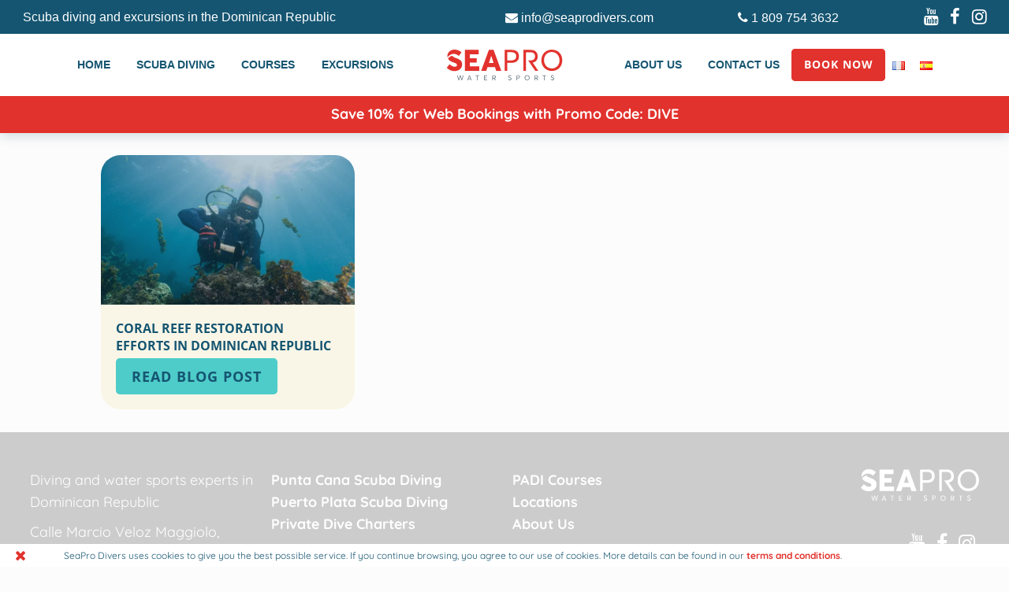

--- FILE ---
content_type: text/html; charset=UTF-8
request_url: https://seaprodivers.com/tag/coral-reef-restoration/
body_size: 59414
content:

<!doctype html>
<html lang="en" class="no-js">
<head>
    <meta charset="utf-8">
    <meta http-equiv="X-UA-Compatible" content="IE=edge,chrome=1">
    <meta name="viewport" content="width=device-width, initial-scale=1, maximum-scale=1, user-scalable=no">

    
    <!-- Include favicons -->
            <link
            rel="apple-touch-icon"
            data-aload="https://seaprodivers.com/wp-content/uploads/2019/10/favicon-1.png"
            sizes="180x180">

        <noscript>
            <link
                rel="apple-touch-icon"
                href="https://seaprodivers.com/wp-content/uploads/2019/10/favicon-1.png"
                sizes="180x180">
        </noscript>
    
            <link
            rel="icon"
            type="image/png"
            data-aload="https://seaprodivers.com/wp-content/uploads/2019/10/favicon-2.png"
            sizes="192x192">

        <noscript>
            <link
                rel="icon"
                type="image/png"
                href="https://seaprodivers.com/wp-content/uploads/2019/10/favicon-2.png"
                sizes="192x192">
        </noscript>
    
            <link
            rel="icon"
            type="image/png"
            data-aload="https://seaprodivers.com/wp-content/uploads/2019/10/favicon-3.png"
            sizes="32x32">

        <noscript>
            <link
                rel="icon"
                type="image/png"
                href="https://seaprodivers.com/wp-content/uploads/2019/10/favicon-3.png"
                sizes="32x32">
        </noscript>
    
            <link
            rel="icon"
            type="image/png"
            data-aload="https://seaprodivers.com/wp-content/uploads/2019/10/favicon-4.png"
            sizes="16x16">

        <noscript>
            <link
                rel="icon"
                type="image/png"
                href="https://seaprodivers.com/wp-content/uploads/2019/10/favicon-4.png"
                sizes="16x16">
        </noscript>
    
            <link
            rel="shortcut icon"
            data-aload="https://seaprodivers.com/wp-content/uploads/2019/10/favicon_3_MNZ_icon.ico">

        <noscript>
            <link
                rel="shortcut icon"
                href="https://seaprodivers.com/wp-content/uploads/2019/10/favicon_3_MNZ_icon.ico">
        </noscript>
    
    
        
    
    
    <meta property="og:type" content="website"/>

            <meta property="og:logo" content="https://seaprodivers.com/wp-content/uploads/2019/10/SeaPro-Divers-Logo.svg"/>
        
            <title>Tag: Coral Reef Restoration</title>
        <meta property="og:title" content="Tag: Coral Reef Restoration"/>
        <meta name="twitter:title" content="Tag: Coral Reef Restoration">
    
            <meta property="og:description" content="Archive, Tag: Coral Reef Restoration">
        <meta name="twitter:description" content="Archive, Tag: Coral Reef Restoration">
        <meta name="description" content="Archive, Tag: Coral Reef Restoration">
    
    
                  <meta property="og:url" content="https://seaprodivers.com/blog/"/>
        
        <meta property="og:site_name" content="SeaPro Divers"/>
        <meta name="twitter:site" content="SeaPro Divers">

        <link rel="canonical" href="https://seaprodivers.com/tag/coral-reef-restoration/" />
<style>/*! normalize.css v8.0.0 | MIT License | github.com/necolas/normalize.css */html{-webkit-text-size-adjust:100%;line-height:1.15}body{margin:0}h1{font-size:2em;margin:.67em 0}hr{box-sizing:content-box;height:0;overflow:visible}pre{font-family:monospace,monospace;font-size:1em}a{background-color:transparent}abbr[title]{border-bottom:none;text-decoration:underline;-webkit-text-decoration:underline dotted;text-decoration:underline dotted}b,strong{font-weight:bolder}code,kbd,samp{font-family:monospace,monospace;font-size:1em}small{font-size:80%}sub,sup{font-size:75%;line-height:0;position:relative;vertical-align:baseline}sub{bottom:-.25em}sup{top:-.5em}img{border-style:none}button,input,optgroup,select,textarea{font-family:inherit;font-size:100%;line-height:1.15;margin:0}button,input{overflow:visible}button,select{text-transform:none}[type=button],[type=reset],[type=submit],button{-webkit-appearance:button}[type=button]::-moz-focus-inner,[type=reset]::-moz-focus-inner,[type=submit]::-moz-focus-inner,button::-moz-focus-inner{border-style:none;padding:0}[type=button]:-moz-focusring,[type=reset]:-moz-focusring,[type=submit]:-moz-focusring,button:-moz-focusring{outline:1px dotted ButtonText}fieldset{padding:.35em .75em .625em}legend{box-sizing:border-box;color:inherit;display:table;max-width:100%;padding:0;white-space:normal}progress{vertical-align:baseline}textarea{overflow:auto}[type=checkbox],[type=radio]{box-sizing:border-box;padding:0}[type=number]::-webkit-inner-spin-button,[type=number]::-webkit-outer-spin-button{height:auto}[type=search]{-webkit-appearance:textfield;outline-offset:-2px}[type=search]::-webkit-search-decoration{-webkit-appearance:none}::-webkit-file-upload-button{-webkit-appearance:button;font:inherit}details{display:block}summary{display:list-item}[hidden],template{display:none}.is-brand-base{color:#00b149}.is-brand-back{color:#e8effb}.is-brand-black{color:#233744}.is-brand-white{color:#fcfcfc}.is-light{color:#f9f9f9}.is-dark{color:#233744}.is-green,.is-salat{color:#00b149}.is-red{color:#f44336}.is-pink{color:#e91e63}.is-purpure{color:#9c27b0}.is-viollet{color:#673ab7}.is-blue{color:#2196f3}.is-ocean{color:#00bcd4}.is-yellow{color:#ffeb3b}.is-orange{color:#ff9800}.is-bg-light{background-color:#f9f9f9}.is-bg-dark{background-color:#233744}.is-bg-green,.is-bg-salat{background-color:#00b149}.is-bg-red{background-color:#f44336}.is-bg-pink{background-color:#e91e63}.is-bg-purpure{background-color:#9c27b0}.is-bg-viollet{background-color:#673ab7}.is-bg-blue{background-color:#2196f3}.is-bg-ocean{background-color:#00bcd4}.is-bg-yellow{background-color:#ffeb3b}.is-bg-orange{background-color:#ff9800}.is-bg-transparent{background-color:transparent}:root{--color-primary:#9e9e9e}html{font-size:10px}@media (max-width:1364px){html{font-size:9.5px}}@media (max-width:1150px){html{font-size:9px}}@media (max-width:992px){html{font-size:8.5px}}@media (max-width:768px){html{font-size:8px}}@media (max-width:568px){html{font-size:7.5px}}body{background-color:#fcfcfc;box-sizing:border-box;color:#233744;font-family:sans-serif;font-size:1.85rem;line-height:1.4;overflow-x:hidden}body *,body :after,body :before{-webkit-tap-highlight-color:rgba(0,0,0,0);-webkit-font-smoothing:subpixel-antialiased;box-sizing:border-box;outline:thin dotted hsla(0,0%,85%,0)}body a,body button,body input[type=submit]{transition:.5s ease}body a:hover,body button:hover,body input[type=submit]:hover{transition:.25s ease}body a:active,body button:active,body input[type=submit]:active{transition:.15s ease}body a:focus:not(:hover),body button:focus:not(:hover),body input[type=submit]:focus:not(:hover){outline-color:#969696}body i{font-style:normal;font-weight:400}main{z-index:30}#wrapper,main{position:relative}#wrapper{max-width:100%;min-width:320px}h1,h2,h3{line-height:1.25}h1{font-size:50px;margin:0}@media (max-width:568px){h1{font-size:32px;line-height:1.3}}h2{font-size:42px;margin:0}@media (max-width:568px){h2{font-size:28px;line-height:1.3}}h3{font-size:35px;margin:0}@media (max-width:568px){h3{font-size:30px;line-height:1.3}}h4{font-size:30px;margin:0}@media (max-width:568px){h4{font-size:26px}}h5{font-size:23px}h5,h6{margin:0}h6{font-size:21px}li,p{font-size:18px;font-weight:300;line-height:1.5;margin:0}ul{padding-left:23px}a{-webkit-text-decoration-skip:none;text-decoration-skip:none;color:var(--color-primary);text-decoration:none}a img.alignright{float:right;margin:5px 0 20px 20px}a img.alignleft,a img.alignnone{margin:5px 20px 20px 0}a img.alignleft{float:left}a img.aligncenter{display:block;margin-left:auto;margin-right:auto}b,strong{font-weight:700}img{vertical-align:middle}.alignnone{margin:5px 20px 20px 0}.aligncenter,div.aligncenter{display:block;margin:5px auto}.alignright{float:right;margin:5px 0 20px 20px}.alignleft{float:left;margin:5px 20px 20px 0}.aligncenter{display:block;margin:5px auto}.wp-caption{background:#fff;border:1px solid #f0f0f0;max-width:96%;padding:5px 3px 10px;text-align:center}.wp-caption.alignleft,.wp-caption.alignnone{margin:5px 20px 20px 0}.wp-caption.alignright{margin:5px 0 20px 20px}.wp-caption img{border:0;height:auto;margin:0;max-width:98.5%;padding:0;width:auto}.wp-caption p.wp-caption-text{font-size:12px;line-height:18px;margin:0;padding:0 4px 5px}.nobr{white-space:nowrap}.button{background-color:#9e9e9e;border-color:#9e9e9e;color:#fff}@media (max-width:568px){#wrapper table:not(.no-adaptive):not(.ui-datepicker-calendar):not(.mx-table){border-collapse:unset;border-width:0}#wrapper table:not(.no-adaptive):not(.ui-datepicker-calendar):not(.mx-table) thead{display:none}#wrapper table:not(.no-adaptive):not(.ui-datepicker-calendar):not(.mx-table) tr{display:flex;flex-direction:column;width:auto}#wrapper table:not(.no-adaptive):not(.ui-datepicker-calendar):not(.mx-table) tr+tr{margin-top:2rem}#wrapper table:not(.no-adaptive):not(.ui-datepicker-calendar):not(.mx-table) td{width:auto}#wrapper table:not(.no-adaptive):not(.ui-datepicker-calendar):not(.mx-table) td:not(:empty)+td{border-top:none}#wrapper table:not(.no-adaptive):not(.ui-datepicker-calendar):not(.mx-table) td:before{content:attr(data-label);font-weight:700;margin-right:5px}#wrapper .mob-hidden,#wrapper table:not(.no-adaptive):not(.ui-datepicker-calendar):not(.mx-table) td:empty{display:none}}.pre-code{background-color:#fff;border-radius:4px;box-shadow:2px 2px 4px 1px rgba(0,0,0,.2);color:#000;font-size:1.4rem;line-height:1.4;padding:1.5rem 2.5rem}.attachment-svg[data-aload]{opacity:.1}#wrapper [hidden]{display:none}#wrapper .z-10{z-index:10}#wrapper .z-20{z-index:20}#wrapper .z-50{z-index:50}.screen-reader-only{clip:rect(0 0 0 0);overflow:hidden;position:absolute;white-space:nowrap;width:1px}.mx-thumb-img{left:50%;min-height:100%;min-width:100%;position:absolute;top:50%;transform:translate(-50%,-50%)}.box{margin-left:auto;margin-right:auto;max-width:136.4rem;padding-left:3rem;padding-right:3rem;width:100%}@media (max-width:992px){.box{padding-left:2rem;padding-right:2rem}}@keyframes sk-bouncedelay{0%,80%,to{transform:scale(0)}40%{transform:scale(1)}}@media (min-width:993px){.wrapper>:has(.heroarea)>.header{min-width:100%}.wrapper>:has(.heroarea)>.header.overlaying:not(.js-refreshed){left:0;position:absolute;top:0;width:100%}.wrapper>:has(.heroarea)>.header.is-transparent{position:absolute}.wrapper>:has(.heroarea)>.header.is-transparent.position_sticky{position:fixed}}@media (max-width:992px){.wrapper>:has(.heroarea)>.header.is-transparent.position_sticky:not(.overlaying_mobile),.wrapper>:has(.heroarea)>.header.is-transparent:not(.overlaying_mobile){position:relative}.wrapper>:has(.heroarea)>.header.is-transparent.position_sticky:not(.overlaying_mobile) .header-placeholder,.wrapper>:has(.heroarea)>.header.is-transparent:not(.overlaying_mobile) .header-placeholder{display:none}}.header{position:relative;z-index:200}.header .header--primary .menu-item.lang-item,.header .header--primary .menu-item.wpml-ls-item{padding:0}.header .header--primary .menu-item.lang-item a,.header .header--primary .menu-item.wpml-ls-item a{padding-left:1rem;padding-right:1rem}.header .header--primary .image--shortcode{margin:0 0 15px}.header .header--primary .image--shortcode .image--shortcode-background{background-position-y:center;background-size:cover;width:100%}.header .header--primary .header--primary__menu>.sub-menu_type-2.menu-item-has-children>a:after,.header .header--primary .header--primary__menu>.sub-menu_type-3.menu-item-has-children>a:after{border:8px solid transparent;border-bottom-color:inherit;content:"";left:2rem;opacity:0;position:absolute;top:calc(100% + 20px);transform:translateY(-100%);transition:top .3s ease,opacity .3s ease;z-index:10}.header .header--primary .header--primary__menu>.sub-menu_type-2.menu-item-has-children.is-active>a:after,.header .header--primary .header--primary__menu>.sub-menu_type-2.menu-item-has-children:not(.ignore-hover):hover>a:after,.header .header--primary .header--primary__menu>.sub-menu_type-3.menu-item-has-children.is-active>a:after,.header .header--primary .header--primary__menu>.sub-menu_type-3.menu-item-has-children:not(.ignore-hover):hover>a:after{opacity:1;top:100%}.header .header--primary .header--primary__menu a .menu-icon{display:block}.header.sub-menu-activation_on-click .header--primary .header--primary__menu>.sub-menu_type-2.menu-item-has-children>.sub-menu,.header.sub-menu-activation_on-click .header--primary .header--primary__menu>.sub-menu_type-2.menu-item-has-children>a:after,.header.sub-menu-activation_on-click .header--primary .header--primary__menu>.sub-menu_type-3.menu-item-has-children>.sub-menu,.header.sub-menu-activation_on-click .header--primary .header--primary__menu>.sub-menu_type-3.menu-item-has-children>a:after{top:100%}.header .header--mobile .menu-item.wpml-ls-item,.header .header--mobile .menu-itemlang-item{padding-right:1.5rem}.header .header--mobile .menu-item .image--shortcode{display:none}.header .header--mobile .menu-item.sub-menu_inline .menu-flexicard{align-items:center;display:flex}.header .header--mobile .menu-item.sub-menu_inline .menu-flexicard .image--shortcode{display:block;margin-right:10px}.header .header--mobile .menu-item a .menu-icon{display:inline}.header .header--mobile .menu-item a .menu-icon.position-before{margin-right:10px}.header .header--mobile .menu-item a .menu-icon.position-after{margin-left:10px}.header.overflowing_menu .header--primary__menu{flex-wrap:wrap}.header.overflowing_menu.overflowing-align_left .header--primary__menu{justify-content:flex-start;margin:auto}.header.overflowing_menu.overflowing-align_center .header--primary__menu{justify-content:center}.header.overflowing_menu.overflowing-align_right .header--primary__menu{justify-content:flex-end}.header.overflowing_labels .header--primary__menu>.menu-item>a{white-space:normal}.header.overflowing_labels.overflowing-align_center .header--primary__menu>.menu-item>a,.header.overflowing_labels.overflowing-align_left .header--primary__menu>.menu-item>a{text-align:center}.header.overflowing_labels.overflowing-align_right .header--primary__menu>.menu-item>a{text-align:right}.header.logo-click__nothing .header--primary__logo{cursor:default;pointer-events:none}.header__bottom-divider{display:block;height:auto;margin:0 auto;max-width:100%;pointer-events:none;position:absolute;z-index:1}@media (max-width:768px){.header__bottom-divider{display:none}}.header--primary{background-color:#fff;background-size:cover;order:10;padding:2rem 0;position:relative;transition:.7s ease;z-index:3}@media (max-width:1024px){.header--primary,.header--primary img{display:none!important}}.header--primary_small .header--primary{padding:.5rem 0}.header--primary__logo{align-items:center;display:flex;height:100%;line-height:1}@media (max-width:1024px){.header--primary__logo{height:auto}}.header--primary__logo img{transition:.3s ease}.header--primary__menu{display:flex;list-style:none;margin:0;padding:0;transition:.3s ease}@media (max-width:768px){.header--primary__menu{display:none}}.header--primary__menu a:not(.flexicard--label){display:block;font-weight:300;line-height:1.3;padding:1.2rem 1.6rem;text-overflow:ellipsis}.header--primary__menu .button:not(.flexicard--label){line-height:1;white-space:nowrap}.header--primary__menu .button+.button,.header--primary__menu .button_book-menu+.button_book-menu{margin:0 0 0 21px}.header--primary__menu .button_primary-menu+.button_secondary-menu{margin-left:10px}.header--primary__menu .menu-item{line-height:0;padding-left:3px;position:relative}.header--primary__menu .menu-item.indent-0{align-items:center;display:flex}.header--primary__menu .menu-item .button,.header--primary__menu .menu-item .button:active,.header--primary__menu .menu-item .button:hover{border-width:0}.header--primary__menu .menu-item[class*=button_]{padding-left:0}.header--primary__menu .menu-item[class*=button_]+[class*=button_]{margin-left:1rem}.header--primary__menu .menu-item-has-children{position:relative}.header--primary__menu .menu-item-has-children.ignore-hover .sub-menu{transition:opacity .3s ease-in}.header--primary__menu>.menu-item-has-children.indent-0.sub-menu_type-1:not(.sub-menu_inline)>.sub-menu.is-reversed{left:100%;transform:translateX(-100%)}.header--primary__menu>.menu-item-has-children.indent-0.sub-menu_type-1:not(.sub-menu_inline)>.sub-menu.is-reversed:before{left:auto;right:1.5rem}.header--primary__menu>.menu-item-has-children.sub-menu_type-1>.sub-menu{border-radius:5px;border-style:solid;border-width:3px 1px}.header--primary__menu>.menu-item-has-children.sub-menu_type-1>.sub-menu:before{border:10px solid transparent;border-bottom-color:inherit;content:"";left:2rem;position:absolute;top:0;transform:translateY(-100%)}.header--primary__menu>.menu-item-has-children.sub-menu_type-1>.sub-menu .is-reversed{right:auto}.header--primary__menu>.menu-item-has-children.sub-menu_type-1>.sub-menu .is-reversed:before{left:auto;right:2rem}.header--primary__menu>.menu-item-has-children.sub-menu_type-1>.sub-menu a{white-space:nowrap}.header--primary__menu>.menu-item-has-children.sub-menu_type-1>.sub-menu .menu-item-has-children .sub-menu{pointer-events:none;transform:translateX(-100%)}.header--primary__menu>.menu-item-has-children.sub-menu_type-1>.sub-menu .menu-item-has-children .sub-menu.is-reversed{left:100%;transform:translateX(0)}.header--primary__menu>.menu-item-has-children.sub-menu_type-1>.sub-menu .menu-item-has-children>a:focus+.sub-menu{opacity:1;pointer-events:all;top:-3px}.header--primary__menu>.menu-item-has-children.sub-menu_type-1>.sub-menu .menu-item-has-children.is-active>.sub-menu,.header--primary__menu>.menu-item-has-children.sub-menu_type-1>.sub-menu .menu-item-has-children:focus-within>.sub-menu,.header--primary__menu>.menu-item-has-children.sub-menu_type-1>.sub-menu .menu-item-has-children:not(.ignore-hover):hover>.sub-menu{opacity:1;pointer-events:all;top:-3px}.header--primary__menu>.menu-item-has-children.sub-menu_type-1.is-active>.sub-menu,.header--primary__menu>.menu-item-has-children.sub-menu_type-1:focus-within>.sub-menu,.header--primary__menu>.menu-item-has-children.sub-menu_type-1:not(.ignore-hover):hover>.sub-menu{top:100%}.header--primary__menu>.menu-item-has-children.sub-menu_type-1.is-active>.sub-menu a,.header--primary__menu>.menu-item-has-children.sub-menu_type-1:focus-within>.sub-menu a,.header--primary__menu>.menu-item-has-children.sub-menu_type-1:not(.ignore-hover):hover>.sub-menu a{white-space:nowrap}.header--primary__menu>.menu-item-has-children.sub-menu_type-2>.sub-menu,.header--primary__menu>.menu-item-has-children.sub-menu_type-3>.sub-menu{box-shadow:4px 5px 10px 0 rgba(0,0,0,.2);display:flex;left:0;padding:15px 0;position:absolute;top:calc(100% + 20px);width:calc(100vw - 30px)}.header--primary__menu>.menu-item-has-children.sub-menu_type-2>.sub-menu:before,.header--primary__menu>.menu-item-has-children.sub-menu_type-3>.sub-menu:before{display:none}.header--primary__menu>.menu-item-has-children.sub-menu_type-2>.sub-menu>.menu-item,.header--primary__menu>.menu-item-has-children.sub-menu_type-3>.sub-menu>.menu-item{flex-grow:1;padding:0 20px;width:100%}.header--primary__menu>.menu-item-has-children.sub-menu_type-2>.sub-menu>.menu-item+.menu-item,.header--primary__menu>.menu-item-has-children.sub-menu_type-3>.sub-menu>.menu-item+.menu-item{border-left:1px solid hsla(0,0%,100%,.2)}.header--primary__menu>.menu-item-has-children.sub-menu_type-2>.sub-menu .sub-menu,.header--primary__menu>.menu-item-has-children.sub-menu_type-3>.sub-menu .sub-menu{background:transparent;margin-top:10px;opacity:1;pointer-events:none;position:static;top:0}.header--primary__menu>.menu-item-has-children.sub-menu_type-2.is-active>.sub-menu,.header--primary__menu>.menu-item-has-children.sub-menu_type-2:focus-within>.sub-menu,.header--primary__menu>.menu-item-has-children.sub-menu_type-2:not(.ignore-hover):hover>.sub-menu,.header--primary__menu>.menu-item-has-children.sub-menu_type-3.is-active>.sub-menu,.header--primary__menu>.menu-item-has-children.sub-menu_type-3:focus-within>.sub-menu,.header--primary__menu>.menu-item-has-children.sub-menu_type-3:not(.ignore-hover):hover>.sub-menu{top:100%}.header--primary__menu>.menu-item-has-children.sub-menu_type-2.is-active>.sub-menu .sub-menu,.header--primary__menu>.menu-item-has-children.sub-menu_type-2:focus-within>.sub-menu .sub-menu,.header--primary__menu>.menu-item-has-children.sub-menu_type-2:not(.ignore-hover):hover>.sub-menu .sub-menu,.header--primary__menu>.menu-item-has-children.sub-menu_type-3.is-active>.sub-menu .sub-menu,.header--primary__menu>.menu-item-has-children.sub-menu_type-3:focus-within>.sub-menu .sub-menu,.header--primary__menu>.menu-item-has-children.sub-menu_type-3:not(.ignore-hover):hover>.sub-menu .sub-menu{pointer-events:all}.header--primary__menu>.menu-item-has-children.sub-menu_type-2>a:focus+.sub-menu,.header--primary__menu>.menu-item-has-children.sub-menu_type-3>a:focus+.sub-menu{top:100%}.header--primary__menu>.menu-item-has-children.sub-menu_type-2>a:focus+.sub-menu .sub-menu,.header--primary__menu>.menu-item-has-children.sub-menu_type-3>a:focus+.sub-menu .sub-menu{pointer-events:all}.header--primary__menu>.menu-item-has-children.sub-menu_type-2 .menu-item a,.header--primary__menu>.menu-item-has-children.sub-menu_type-3 .menu-item a{padding-left:0;padding-right:0}.header--primary__menu>.menu-item-has-children.sub-menu_type-2 .menu-item a>.menu-flexicard-title,.header--primary__menu>.menu-item-has-children.sub-menu_type-3 .menu-item a>.menu-flexicard-title{transition:.5s ease}.header--primary__menu>.menu-item-has-children.sub-menu_type-2 .menu-item a>.menu-flexicard-title:hover,.header--primary__menu>.menu-item-has-children.sub-menu_type-2 .menu-item:hover>a,.header--primary__menu>.menu-item-has-children.sub-menu_type-3 .menu-item a>.menu-flexicard-title:hover,.header--primary__menu>.menu-item-has-children.sub-menu_type-3 .menu-item:hover>a{text-decoration:underline}.header--primary__menu>.menu-item-has-children.sub-menu_type-2 .menu-item a>.menu-flexicard-title_wrapper>.menu-flexicard-title,.header--primary__menu>.menu-item-has-children.sub-menu_type-3 .menu-item a>.menu-flexicard-title_wrapper>.menu-flexicard-title{transition:.5s ease}.header--primary__menu>.menu-item-has-children.sub-menu_type-2 .menu-item a>.menu-flexicard-title_wrapper>.menu-flexicard-title:hover,.header--primary__menu>.menu-item-has-children.sub-menu_type-3 .menu-item a>.menu-flexicard-title_wrapper>.menu-flexicard-title:hover{text-decoration:underline}.header--primary__menu>.menu-item-has-children.sub-menu_col-1 .menu-item{max-width:340px}.header--primary__menu>.menu-item-has-children.sub-menu_col-1 .menu-item .menu-flexicard--thumb{max-width:300px;min-width:300px}.header--primary__menu>.menu-item-has-children.sub-menu_col-1>.sub-menu{flex-wrap:wrap;max-width:340px;min-width:340px;width:auto}.header--primary__menu>.menu-item-has-children.sub-menu_col-1>.sub-menu .sub-menu li{max-width:100%}.header--primary__menu>.menu-item-has-children.sub-menu_col-2 .menu-item{max-width:calc(340px + 3.2rem)}.header--primary__menu>.menu-item-has-children.sub-menu_col-2 .menu-item .menu-flexicard--thumb{max-width:300px;min-width:300px}.header--primary__menu>.menu-item-has-children.sub-menu_col-2>.sub-menu{flex-wrap:wrap;max-width:calc(680px + 6.4rem);min-width:calc(680px + 6.4rem);width:auto}.header--primary__menu>.menu-item-has-children.sub-menu_col-2>.sub-menu .sub-menu li{max-width:100%}.header--primary__menu>.menu-item-has-children.sub-menu_col-3 .menu-item{max-width:calc(340px + 3.2rem)}.header--primary__menu>.menu-item-has-children.sub-menu_col-3 .menu-item .menu-flexicard--thumb{max-width:300px;min-width:300px}.header--primary__menu>.menu-item-has-children.sub-menu_col-3>.sub-menu{flex-wrap:wrap;max-width:calc(1020px + 9.6rem);min-width:calc(1020px + 9.6rem);width:auto}.header--primary__menu>.menu-item-has-children.sub-menu_col-3>.sub-menu .sub-menu li{max-width:100%}.header--primary__menu>.menu-item-has-children.sub-menu_col-4 .menu-item.indent-1{max-width:25%;min-width:25%}.header--primary__menu>.menu-item-has-children.sub-menu_col-4 .sub-menu{flex-wrap:wrap;padding:0 10px}.header--primary__menu>.menu-item-has-children.sub-menu_col-5 .menu-flexicard--thumb{height:20vh}.header--primary__menu>.menu-item-has-children.sub-menu_col-5 .menu-item.indent-1{max-width:20%;min-width:20%}.header--primary__menu>.menu-item-has-children.sub-menu_col-5 .sub-menu{flex-wrap:wrap;padding:0 10px}.header--primary__menu>.menu-item-has-children.sub-menu_col-6 .menu-flexicard--thumb{height:17.5vh}.header--primary__menu>.menu-item-has-children.sub-menu_col-6 .menu-item.indent-1{font-size:14px;max-width:16.6%;min-width:16.6%;padding:0 10px}.header--primary__menu>.menu-item-has-children.sub-menu_col-6 .sub-menu{flex-wrap:wrap;padding:0 10px}.header--primary__menu>.menu-item-has-children.sub-menu_col-7 .menu-flexicard--thumb{height:15vh}.header--primary__menu>.menu-item-has-children.sub-menu_col-7 .menu-item.indent-1{font-size:12px;max-width:14.25%;min-width:14.25%;padding:0 10px}.header--primary__menu>.menu-item-has-children.sub-menu_col-7 .sub-menu{flex-wrap:wrap;padding:0 10px}.header--primary__menu>.menu-item-has-children.sub-menu_col-8 .menu-flexicard--thumb{height:10vh}.header--primary__menu>.menu-item-has-children.sub-menu_col-8 .menu-item.indent-1{font-size:12px;max-width:12.5%;min-width:12.5%;padding:0 10px}.header--primary__menu>.menu-item-has-children.sub-menu_col-8 .sub-menu{flex-wrap:wrap;padding:0 10px}.header--primary__menu>.menu-item-has-children.sub-menu_inline{position:static}.header--primary__menu>.menu-item-has-children.sub-menu_inline>.sub-menu{display:flex;flex-wrap:wrap;justify-content:center;left:0;position:absolute;top:100%;width:100vw}.header--primary__menu>.menu-item-has-children.sub-menu_inline>.sub-menu:before{display:none}.header--primary__menu>.menu-item-has-children.sub-menu_inline>.sub-menu .image--shortcode{height:auto}.header--primary__menu>.menu-item-has-children.sub-menu_inline>.sub-menu>.menu-item>a{align-items:center;display:flex;flex-direction:column;text-align:center}.header--primary__menu>.menu-item-has-children.sub-menu_inline>.sub-menu>.menu-item>a>i{margin-bottom:5px}.header--primary__menu>.menu-item-has-children>.sub-menu{pointer-events:none;top:100%}.header--primary__menu>.menu-item-has-children.is-active,.header--primary__menu>.menu-item-has-children:focus-within,.header--primary__menu>.menu-item-has-children:not(.ignore-hover):hover{z-index:10}.header--primary__menu>.menu-item-has-children.is-active>.sub-menu,.header--primary__menu>.menu-item-has-children:focus-within>.sub-menu,.header--primary__menu>.menu-item-has-children:not(.ignore-hover):hover>.sub-menu{opacity:1;pointer-events:all}.header--primary__menu>.menu-item-has-children>a:focus+.sub-menu{opacity:1;pointer-events:all}.header--primary__menu .custom_book-now:first-child{margin-right:1.6rem}.header--primary__menu .custom_book-now:last-child{margin-left:1.6rem}.header--primary__menu .sub-menu{background-color:#fff;color:#333;list-style:none;margin:0;opacity:0;padding:0;pointer-events:none;position:absolute;transition:top .3s ease,opacity .3s ease}.header--primary__menu .sub-menu .menu-item:hover>a{text-decoration:underline}.header--primary__menu .sub-menu .menu-item[class*=button_]+[class*=button_]{margin-left:0;margin-top:.3rem}.header--primary__layout-1{align-items:center;display:flex;justify-content:space-between}.header--primary__layout-1>*+*{margin-left:3rem}.header--primary__layout-2{align-items:center;display:flex;justify-content:center}.header--primary__layout-2 .header--primary__menu{flex-wrap:wrap;justify-content:center;margin:0 1.5rem;width:100%}.header--primary__layout-2 .header--primary__menu:first-child>.menu-item-has-children .menu-item-has-children .sub-menu{left:100%;transform:translateX(0)}.header--primary__layout-2.header--primary__align-middle .header--primary__menu:first-child{justify-content:flex-end}.header--primary__layout-2.header--primary__align-middle .header--primary__menu:last-child{justify-content:flex-start}.header--primary__layout-3{align-items:center;display:flex;flex-direction:column;justify-content:center}.header--primary__layout-3>*+*{margin-top:1rem}.header--primary__layout-4{align-items:center;display:flex;justify-content:flex-start}.header--primary__layout-4>*+*{margin-left:3rem}.header--primary__layout-4 .header--primary__menu{margin-left:0;margin-right:auto}.header--primary__layout-4 .button{padding-left:15px;padding-right:15px}.header--primary__layout-5{position:relative}.header--primary__layout-5 .header--primary__wrapper{align-items:center;display:flex;justify-content:space-between;position:relative;z-index:1}.header--primary__layout-5 .header--primary__wrapper>*+*{margin-left:3rem}.header--primary__layout-5 .header--primary__wrapper .header__burger{position:absolute;right:0}.header--primary__layout-5 .header--primary__wrapper .header__burger .menu-text{bottom:-3px;position:absolute;right:calc(100% + 15px);white-space:nowrap}.header--primary__layout-5 .header--primary__wrapper .header__burger .menu-text.hidden{display:none}.header--primary__layout-5 .header--menu-popup{background:#e9e9e9;background:linear-gradient(90deg,#e9e9e9 50%,#fff 0);display:flex;height:100vh;left:0;margin:0;opacity:0;pointer-events:none;position:fixed;top:0;transition:.5s ease;width:100%}@media (max-width:1024px){.header--primary__layout-5 .header--menu-popup{display:none}}.header--primary__layout-5 .header--menu-popup.js-active{opacity:1;pointer-events:all}.header--primary__layout-5 .header--menu-popup.is-full-height .header--menu-popup__menus,.header--primary__layout-5 .header--menu-popup.is-full-height .header--primary__menu{justify-content:flex-start}.header--primary__layout-5 .header--menu-popup.is-full-height .header--menu-popup__col:first-child{padding-bottom:50px}.header--primary__layout-5 .header--menu-popup.is-inner-menu .header--menu-popup__back{display:flex}.header--primary__layout-5 .header--menu-popup.is-inner-menu .header--primary__menu>.is-active>a,.header--primary__layout-5 .header--menu-popup.is-inner-menu .header--primary__menu>:not(.is-active){display:none}.header--primary__layout-5 .header--menu-popup.is-inner-menu .header--primary__menu>.is-active .menu-inner-step{display:block}.header--primary__layout-5 .header--menu-popup .scroll-content{display:flex}.header--primary__layout-5 .header--menu-popup .scrollbar-thumb{left:1px;margin:1px 0;width:6px}.header--primary__layout-5 .header--menu-popup .scrollbar-track{background:transparent;border:1px solid rgba(0,0,0,.5);border-radius:4px;margin:2px;opacity:1}.header--primary__layout-5 .header--menu-popup .scrollbar-track-y{width:10px}.header--primary__layout-5 .header--menu-popup .header--primary__menu{display:flex;flex-direction:column;justify-content:center}.header--primary__layout-5 .header--menu-popup .indent-0>.menu-inner-step,.header--primary__layout-5 .header--menu-popup .menu-item{padding-left:0}.header--primary__layout-5 .header--menu-popup .indent-0>a{text-align:center}.header--primary__layout-5 .header--menu-popup__back{align-items:center;color:#000;display:none;left:0;position:absolute;top:20px;transform:translateX(-100%)}.header--primary__layout-5 .header--menu-popup__back *+*{margin-left:5px}.header--primary__layout-5 .header--menu-popup__back svg{width:10px}.header--primary__layout-5 .header--menu-popup__menus{display:flex;flex-direction:column;justify-content:center}.header--primary__layout-5 .header--menu-popup__menus>*+*{margin-top:15px}.header--primary__layout-5 .header--menu-popup__menus .social-links{display:flex;justify-content:center;list-style:none;padding:0}.header--primary__layout-5 .header--menu-popup__menus .social-links>*+*{margin-left:10px}.header--primary__layout-5 .header--menu-popup__menus .social-links li a{text-decoration:none}.header--primary__layout-5 .header--menu-popup__menus .social-link{font-size:32px}.header--primary__layout-5 .header--menu-popup__row{display:flex;padding:100px 3rem 0}.header--primary__layout-5 .header--menu-popup__col{display:flex;justify-content:center;position:relative;width:50%}.header--primary__layout-5 .header--menu-thumb{background:#f3f3f3;height:560px;margin:auto;overflow:hidden;position:relative;width:380px}.header--primary__layout-5 .header--menu-thumb img{height:500px;min-height:100%;width:auto}.header--primary__layout-5 .header--menu-thumb__item{display:flex;justify-content:center}.header--primary__layout-5 .header--menu-thumb__400x400{height:400px;width:400px}.header--primary__layout-5 .header--menu-thumb__400x400 img{height:400px}.header--primary__layout-5 .header--menu-thumb__520x400{height:400px;width:520px}.header--primary__layout-5 .header--menu-thumb__520x400 img{height:auto;max-width:100%;width:520px}.header--primary__layout-5 .menu-inner-step{display:none;list-style:none}.header--primary__layout-6,.header--primary__layout-8{position:relative}.header--primary__layout-6 .header--primary__wrapper,.header--primary__layout-8 .header--primary__wrapper{align-items:center;display:flex;justify-content:space-between;position:relative;width:100%}.header--primary__layout-6 .header--primary__wrapper>*+*,.header--primary__layout-8 .header--primary__wrapper>*+*{margin-left:3rem}.header--primary__layout-6 .header--primary__wrapper .header__burger,.header--primary__layout-8 .header--primary__wrapper .header__burger{position:absolute;right:0}.header--primary__layout-6 .header--primary__wrapper .header__burger .menu-text,.header--primary__layout-8 .header--primary__wrapper .header__burger .menu-text{bottom:-3px;position:absolute;right:calc(100% + 15px);white-space:nowrap}.header--primary__layout-6 .header--primary__wrapper .header__burger .menu-text.hidden,.header--primary__layout-8 .header--primary__wrapper .header__burger .menu-text.hidden{display:none}.header--primary__layout-6 .header--menu-popup,.header--primary__layout-8 .header--menu-popup{background:#e9e9e9;display:flex;height:100vh;margin:0;pointer-events:none;position:fixed;right:0;top:0;transform:translateX(100%);transition:.5s ease-out}@media (max-width:1024px){.header--primary__layout-6 .header--menu-popup,.header--primary__layout-8 .header--menu-popup{display:none}}.header--primary__layout-6 .header--menu-popup.js-active,.header--primary__layout-8 .header--menu-popup.js-active{pointer-events:all;transform:translateX(0)}.header--primary__layout-6 .header--menu-popup.is-full-height .header--menu-popup__menus,.header--primary__layout-6 .header--menu-popup.is-full-height .header--primary__menu,.header--primary__layout-8 .header--menu-popup.is-full-height .header--menu-popup__menus,.header--primary__layout-8 .header--menu-popup.is-full-height .header--primary__menu{justify-content:flex-start}.header--primary__layout-6 .header--menu-popup.is-full-height .header--menu-popup__col:first-child,.header--primary__layout-8 .header--menu-popup.is-full-height .header--menu-popup__col:first-child{padding-bottom:50px}.header--primary__layout-6 .header--menu-popup .button_booknow-menu,.header--primary__layout-8 .header--menu-popup .button_booknow-menu{margin-top:2rem;width:-moz-fit-content;width:fit-content}.header--primary__layout-6 .header--menu-popup.is-inner-menu .header--menu-popup__back,.header--primary__layout-8 .header--menu-popup.is-inner-menu .header--menu-popup__back{display:flex}.header--primary__layout-6 .header--menu-popup.is-inner-menu .header--primary__menu>.is-active>a,.header--primary__layout-6 .header--menu-popup.is-inner-menu .header--primary__menu>:not(.is-active),.header--primary__layout-8 .header--menu-popup.is-inner-menu .header--primary__menu>.is-active>a,.header--primary__layout-8 .header--menu-popup.is-inner-menu .header--primary__menu>:not(.is-active){display:none}.header--primary__layout-6 .header--menu-popup.is-inner-menu .header--primary__menu>.is-active .menu-inner-step,.header--primary__layout-8 .header--menu-popup.is-inner-menu .header--primary__menu>.is-active .menu-inner-step{display:block}.header--primary__layout-6 .header--menu-popup .header--primary__menu,.header--primary__layout-8 .header--menu-popup .header--primary__menu{display:flex;flex-direction:column;justify-content:center}.header--primary__layout-6 .header--menu-popup .menu-item,.header--primary__layout-8 .header--menu-popup .menu-item{padding-left:0}.header--primary__layout-6 .header--menu-popup .menu-item a,.header--primary__layout-8 .header--menu-popup .menu-item a{cursor:pointer}.header--primary__layout-6 .header--menu-popup .indent-0,.header--primary__layout-8 .header--menu-popup .indent-0{display:block}.header--primary__layout-6 .header--menu-popup .indent-0>.menu-inner-step,.header--primary__layout-8 .header--menu-popup .indent-0>.menu-inner-step{padding-left:0}.header--primary__layout-6 .header--menu-popup .indent-0>a,.header--primary__layout-8 .header--menu-popup .indent-0>a{text-align:left!important}.header--primary__layout-6 .header--menu-popup .indent-0 .sub-menu-trigger-wrapper,.header--primary__layout-8 .header--menu-popup .indent-0 .sub-menu-trigger-wrapper{cursor:pointer;opacity:.6;position:absolute;right:0;top:1em}.header--primary__layout-6 .header--menu-popup .indent-0 .sub-menu-trigger-wrapper .fa-chevron-up,.header--primary__layout-6 .header--menu-popup .indent-0 .sub-menu-trigger-wrapper.open .fa-chevron-down,.header--primary__layout-8 .header--menu-popup .indent-0 .sub-menu-trigger-wrapper .fa-chevron-up,.header--primary__layout-8 .header--menu-popup .indent-0 .sub-menu-trigger-wrapper.open .fa-chevron-down{display:none}.header--primary__layout-6 .header--menu-popup .indent-0 .sub-menu-trigger-wrapper.open .fa-chevron-up,.header--primary__layout-8 .header--menu-popup .indent-0 .sub-menu-trigger-wrapper.open .fa-chevron-up{display:block}.header--primary__layout-6 .header--menu-popup__menus>*+*,.header--primary__layout-8 .header--menu-popup__menus>*+*{margin-top:15px}.header--primary__layout-6 .header--menu-popup__row,.header--primary__layout-8 .header--menu-popup__row{display:flex;margin-bottom:100px;padding:60px 3rem 0}.header--primary__layout-6 .header--menu-popup__col,.header--primary__layout-8 .header--menu-popup__col{display:flex;justify-content:center;padding-right:15px;position:relative}.header--primary__layout-6 .header--menu-popup .burger,.header--primary__layout-8 .header--menu-popup .burger{left:calc(100% - 70px);top:30px}.header--primary__layout-6 .menu-inner-step,.header--primary__layout-8 .menu-inner-step{display:none;list-style:circle;overflow:hidden}.header--primary__layout-6 .menu-inner-step li,.header--primary__layout-8 .menu-inner-step li{margin-left:3rem;padding-right:3rem}.header--primary__layout-7,.header--primary__layout-8{align-items:center;display:flex}.header--primary__layout-7 .header--primary__menu,.header--primary__layout-8 .header--primary__menu{flex-wrap:wrap;justify-content:center;margin:0 1.5rem;width:100%}.header--primary__layout-7 .header--primary__menu.menu-left,.header--primary__layout-8 .header--primary__menu.menu-left{justify-content:flex-start}.header--primary__layout-7 .header--primary__menu.menu-right,.header--primary__layout-7.header--primary__align-middle .header--primary__menu:first-child,.header--primary__layout-8 .header--primary__menu.menu-right,.header--primary__layout-8.header--primary__align-middle .header--primary__menu:first-child{justify-content:flex-end}.header--primary__layout-7.header--primary__align-middle .header--primary__menu:last-child,.header--primary__layout-8.header--primary__align-middle .header--primary__menu:last-child{justify-content:flex-start}.header--primary__layout-8 .header--primary__menu{width:auto}.header--primary__layout-8 .header--primary__menu.menu-left{margin-right:auto}.header--primary__layout-8 .header--primary__menu.menu-right{margin-left:auto}.header--primary__layout-8 .header--primary__wrapper .header__burger{position:relative}.header--primary__layout-8 .header--menu-popup{box-shadow:19px 1px 11px 20px rgba(0,0,0,.15);min-width:400px}.header--primary__layout-8 .header--menu-popup .menu{list-style:none;padding:0}.header--primary__layout-8 .header--menu-popup .menu .fa-chevron-up{display:none}.header--primary__layout-8 .header--menu-popup .menu .open>.fa-chevron-up{display:inline}.header--primary__layout-8 .header--menu-popup .menu .open>.fa-chevron-down{display:none}.header--primary__layout-8 .header--menu-popup .sub-menu-trigger{font-size:12px}.header--primary__layout-8 .header--menu-popup .sub-menu-trigger-wrapper{margin-right:5px;vertical-align:text-bottom}.header--primary .button--wrapper.clone-sidebar-button:hover .button--multiply__list{display:block}.header--sup{background-color:#000;order:5;padding:5px 0;position:relative;transition:.3s ease;z-index:1}@media (max-width:1024px){.header--sup{display:none}}.header--sup__box,.header--sup__column{align-items:center;display:flex;justify-content:space-between}.header--sup__box>*+*,.header--sup__column>*+*{margin-left:2rem}.header--sup__column{color:#fff;flex-wrap:wrap;font-size:1.5rem;margin-bottom:0;margin-top:0;padding:0}.header--sup__column.social-links{flex-wrap:nowrap}.header--sup__column.social-links li{margin-left:0}.header--sup__column.social-links li a{text-decoration:none}.header--sup__column.social-links>:not(:last-child){margin-right:1.5rem}.header--sup__column li,.header--sup__column p{color:inherit}.header--sup__column.margin-left_auto{margin-left:auto}.header--sup__column.margin-right_auto{margin-right:auto}.header--sup__menu>*+*{margin-left:1rem}.header--sup__menu .lang-item img{display:flex}.header--sup__menu .lang-item+.lang-item{margin-left:.5rem}.header--sup__list{list-style:none}.header--sup__list li,.header--sup__list li.menu-item{color:inherit;font-size:inherit}.header--sub{max-width:100vw;order:15;padding:0;transition:.3s ease;z-index:1}.header--sub__box{position:relative}.header--sub__box-hidden{display:none;opacity:0}.header--sub__box>.fa{background-color:hsla(0,0%,88%,.5);border-radius:3px;cursor:pointer;padding:3px 5px;position:absolute;right:0;top:50%;transform:translateY(-50%)}.header--sub__box .last-reservation-widget,.header--sub__box .viewers-widget{left:0;margin-top:10px;position:fixed;top:100%;transition:opacity 1s}.header--sub__box .last-reservation-widget .preloader,.header--sub__box .viewers-widget .preloader{display:none}.header--sub__box .last-reservation-widget span,.header--sub__box .viewers-widget span{background-color:rgba(0,0,0,.1);border:1px solid #fff;color:#fff;padding:10px}@media (max-width:992px){.header--sub__box.box .excerpts-slider.arrows_type_auto .slick-prev{left:0}.header--sub__box.box .excerpts-slider.arrows_type_auto .slick-next{right:0}.header--sub__box.box .slick-list{margin:0 2rem}}.header--sub .creeping-line{cursor:default}.header--sub .creeping-line .content{margin:auto;position:relative;text-align:center;width:-moz-max-content;width:max-content}.header--sub .creeping-line .content b,.header--sub .creeping-line .content div,.header--sub .creeping-line .content h1,.header--sub .creeping-line .content h2,.header--sub .creeping-line .content h3,.header--sub .creeping-line .content h4,.header--sub .creeping-line .content h5,.header--sub .creeping-line .content h6,.header--sub .creeping-line .content i,.header--sub .creeping-line .content p,.header--sub .creeping-line .content span{display:inline;margin-right:-5px!important}.header--mobile{background-color:#fff;display:none;transition:.3s ease}@media (max-width:1024px){.header--mobile{display:block}}.header--mobile__box{align-items:center;display:flex;justify-content:space-between;padding-bottom:1rem;padding-top:1rem}.header--mobile__box>*+*{margin-left:2rem}.header--mobile__box ul#menu-header-flags li{margin-left:24px}.header--mobile__box ul#menu-header-flags img{transform:scale(1.5)}.header--mobile__panel-menu{align-items:center;display:flex;list-style:none;margin-left:auto;padding:0}.header--mobile__panel-menu img{display:flex}.header--mobile__panel-menu>li+li{margin-left:1rem}.header--mobile__panel-menu>.lang-item+.lang-item{margin-left:.5rem}.header--mobile .header--mobile__logo,.header--mobile .header--primary__logo{max-width:50%;transition:.3s ease}.header--mobile .header--mobile__logo img,.header--mobile .header--primary__logo img{max-width:100%}.header--mobile .header--mobile__logo img:not([data-aload]),.header--mobile .header--primary__logo img:not([data-aload]){height:auto;width:auto}.header--mobile__menu{display:none;list-style:none;margin:0;padding:0}.header--mobile__menu.layout_full-screen{background:#fff;flex-direction:column;height:100vh!important;justify-content:center;position:fixed;top:0;width:100%;z-index:-1}.header--mobile__menu.layout_full-screen .menu-item>*{border-top:none}.header--mobile__menu.layout_full-screen .sub-menu{padding-left:0}.header--mobile__menu a[href="#"]+.sub-menu,.header--mobile__menu a[href="#."]+.sub-menu,.header--mobile__menu a[href="javascript:"]+.sub-menu,.header--mobile__menu.layout_full-screen .sub-menu+.burger-wrapper{display:none}.header--mobile__menu .menu-item>*{border-top:1px solid #eee}@media (max-width:1024px){.header--mobile__menu .menu-item.hide-on-mobile-and-tablet,.header--mobile__menu .menu-item.hide-on-mobile-and-tablet.active-menu{display:none}}.header--mobile__menu .sub-menu{display:none;height:0;list-style:none;margin:0;overflow:hidden;padding:0 0 0 2rem}.header--mobile__menu .sub-menu.active-menu{display:block;height:auto;overflow:visible}.header--mobile__menu a{display:inline-block;padding:1rem 1.9rem;width:100%}.header--mobile .mobile-social-links-container{margin:0 0 0 auto}.header--mobile .mobile-social-links-container ul.mobile-social-links{display:flex;list-style:none;margin:0;overflow:hidden;padding:0}.header--mobile .mobile-social-links-container ul.mobile-social-links li{display:flex;flex-direction:row}.header--mobile .mobile-social-links-container ul.mobile-social-links>li+li{margin-left:1.3rem}.header--mobile .mobile-social-links-container.as-menu-item{padding:.5rem 2rem}.header--mobile .mobile-social-links-container.as-menu-item ul.mobile-social-links{justify-content:space-around}.header--mobile .mobile-social-links-container.as-menu-item ul.mobile-social-links>li+li{margin:0}.header--mobile .mobile-social-links-container.as-menu-item.align-center ul.mobile-social-links>li+li,.header--mobile .mobile-social-links-container.as-menu-item.align-left ul.mobile-social-links>li+li,.header--mobile .mobile-social-links-container.as-menu-item.align-right ul.mobile-social-links>li+li{margin-left:1rem}.header--mobile .mobile-social-links-container.as-menu-item.align-left ul.mobile-social-links{justify-content:flex-start}.header--mobile .mobile-social-links-container.as-menu-item.align-right ul.mobile-social-links{justify-content:flex-end}.header--mobile .mobile-social-links-container.as-menu-item.align-center ul.mobile-social-links{justify-content:center}.header--mobile .cta-link{margin:0 0 0 auto}.header--mobile .cta-link ul{display:flex;list-style:none;margin:0;overflow:hidden;padding:0}.header--mobile .button--wrapper.clone-sidebar-button{overflow:visible;width:100%}.header--mobile .button--wrapper.clone-sidebar-button:hover .button--multiply__list{display:block}.header.position_sticky{left:0;position:relative;top:0;transform:translateY(0);transition:transform .4s ease;width:100%}.header.position_sticky .panel-buttons,.header.position_sticky .panel-buttons__box{top:auto}.header.position_sticky.on-scroll-position_hide.js-scroll-down{transform:translateY(-150%)}@media (max-width:992px){.header.position_sticky{max-height:100%}}.header.js-header-scroll .header--primary{padding:.75rem 0}.header.js-header-scroll .header--primary__layout-1 .header--primary__logo .scroll-state_1{transform:scale(.1) translateX(-430%)}.header.js-header-scroll .header--primary__layout-1 .header--primary__logo .scroll-state_2{transform:scale(.2) translateX(-190%)}.header.js-header-scroll .header--primary__layout-1 .header--primary__logo .scroll-state_3{transform:scale(.3) translateX(-100%)}.header.js-header-scroll .header--primary__layout-1 .header--primary__logo .scroll-state_4{transform:scale(.4) translateX(-70%)}.header.js-header-scroll .header--primary__layout-1 .header--primary__logo .scroll-state_5{transform:scale(.5) translateX(-50%)}.header.js-header-scroll .header--primary__layout-1 .header--primary__logo .scroll-state_6{transform:scale(.6) translateX(-30%)}.header.js-header-scroll .header--primary__layout-1 .header--primary__logo .scroll-state_7{transform:scale(.7) translateX(-20%)}.header.js-header-scroll .header--primary__layout-1 .header--primary__logo .scroll-state_8{transform:scale(.8) translateX(-10%)}.header.js-header-scroll .header--primary__layout-1 .header--primary__logo .scroll-state_9{transform:scale(.9) translateX(-5%)}.header.js-header-scroll.logo-offset .header--primary__layout-2 .header--primary__menu:first-child{padding-right:100px}.header.js-header-scroll.logo-offset .header--primary__layout-2 .header--primary__menu:last-child{padding-left:100px}.header.js-header-scroll .header--primary__menu>li>a{padding:.6rem 1.1rem}.header.js-header-scroll.js-header-scroll .header--primary__layout-2 .header--primary__logo .scroll-state_1,.header.js-header-scroll.js-header-scroll .header--primary__layout-3 .header--primary__logo .scroll-state_1,.header.js-header-scroll.js-header-scroll .header--primary__layout-4 .header--primary__logo .scroll-state_1,.header.js-header-scroll.js-header-scroll .header--primary__layout-5 .header--primary__logo .scroll-state_1{transform:scale(.1)}.header.js-header-scroll.js-header-scroll .header--primary__layout-2 .header--primary__logo .scroll-state_2,.header.js-header-scroll.js-header-scroll .header--primary__layout-3 .header--primary__logo .scroll-state_2,.header.js-header-scroll.js-header-scroll .header--primary__layout-4 .header--primary__logo .scroll-state_2,.header.js-header-scroll.js-header-scroll .header--primary__layout-5 .header--primary__logo .scroll-state_2{transform:scale(.2)}.header.js-header-scroll.js-header-scroll .header--primary__layout-2 .header--primary__logo .scroll-state_3,.header.js-header-scroll.js-header-scroll .header--primary__layout-3 .header--primary__logo .scroll-state_3,.header.js-header-scroll.js-header-scroll .header--primary__layout-4 .header--primary__logo .scroll-state_3,.header.js-header-scroll.js-header-scroll .header--primary__layout-5 .header--primary__logo .scroll-state_3{transform:scale(.3)}.header.js-header-scroll.js-header-scroll .header--primary__layout-2 .header--primary__logo .scroll-state_4,.header.js-header-scroll.js-header-scroll .header--primary__layout-3 .header--primary__logo .scroll-state_4,.header.js-header-scroll.js-header-scroll .header--primary__layout-4 .header--primary__logo .scroll-state_4,.header.js-header-scroll.js-header-scroll .header--primary__layout-5 .header--primary__logo .scroll-state_4{transform:scale(.4)}.header.js-header-scroll.js-header-scroll .header--primary__layout-2 .header--primary__logo .scroll-state_5,.header.js-header-scroll.js-header-scroll .header--primary__layout-3 .header--primary__logo .scroll-state_5,.header.js-header-scroll.js-header-scroll .header--primary__layout-4 .header--primary__logo .scroll-state_5,.header.js-header-scroll.js-header-scroll .header--primary__layout-5 .header--primary__logo .scroll-state_5{transform:scale(.5)}.header.js-header-scroll.js-header-scroll .header--primary__layout-2 .header--primary__logo .scroll-state_6,.header.js-header-scroll.js-header-scroll .header--primary__layout-3 .header--primary__logo .scroll-state_6,.header.js-header-scroll.js-header-scroll .header--primary__layout-4 .header--primary__logo .scroll-state_6,.header.js-header-scroll.js-header-scroll .header--primary__layout-5 .header--primary__logo .scroll-state_6{transform:scale(.6)}.header.js-header-scroll.js-header-scroll .header--primary__layout-2 .header--primary__logo .scroll-state_7,.header.js-header-scroll.js-header-scroll .header--primary__layout-3 .header--primary__logo .scroll-state_7,.header.js-header-scroll.js-header-scroll .header--primary__layout-4 .header--primary__logo .scroll-state_7,.header.js-header-scroll.js-header-scroll .header--primary__layout-5 .header--primary__logo .scroll-state_7{transform:scale(.7)}.header.js-header-scroll.js-header-scroll .header--primary__layout-2 .header--primary__logo .scroll-state_8,.header.js-header-scroll.js-header-scroll .header--primary__layout-3 .header--primary__logo .scroll-state_8,.header.js-header-scroll.js-header-scroll .header--primary__layout-4 .header--primary__logo .scroll-state_8,.header.js-header-scroll.js-header-scroll .header--primary__layout-5 .header--primary__logo .scroll-state_8{transform:scale(.8)}.header.js-header-scroll.js-header-scroll .header--primary__layout-2 .header--primary__logo .scroll-state_9,.header.js-header-scroll.js-header-scroll .header--primary__layout-3 .header--primary__logo .scroll-state_9,.header.js-header-scroll.js-header-scroll .header--primary__layout-4 .header--primary__logo .scroll-state_9,.header.js-header-scroll.js-header-scroll .header--primary__layout-5 .header--primary__logo .scroll-state_9{transform:scale(.9)}.header.js-header-scroll.js-header-scroll .header--primary__layout-1 .scroll-state_1,.header.js-header-scroll.js-header-scroll .header--primary__layout-4 .scroll-state_1,.header.js-header-scroll.js-header-scroll .header--primary__layout-5 .scroll-state_1{margin-bottom:-16%;margin-top:-16%}.header.js-header-scroll.js-header-scroll .header--primary__layout-1 .scroll-state_2,.header.js-header-scroll.js-header-scroll .header--primary__layout-4 .scroll-state_2,.header.js-header-scroll.js-header-scroll .header--primary__layout-5 .scroll-state_2{margin-bottom:-14%;margin-top:-14%}.header.js-header-scroll.js-header-scroll .header--primary__layout-1 .scroll-state_3,.header.js-header-scroll.js-header-scroll .header--primary__layout-4 .scroll-state_3,.header.js-header-scroll.js-header-scroll .header--primary__layout-5 .scroll-state_3{margin-bottom:-12%;margin-top:-12%}.header.js-header-scroll.js-header-scroll .header--primary__layout-1 .scroll-state_4,.header.js-header-scroll.js-header-scroll .header--primary__layout-4 .scroll-state_4,.header.js-header-scroll.js-header-scroll .header--primary__layout-5 .scroll-state_4{margin-bottom:-10%;margin-top:-10%}.header.js-header-scroll.js-header-scroll .header--primary__layout-1 .scroll-state_5,.header.js-header-scroll.js-header-scroll .header--primary__layout-4 .scroll-state_5,.header.js-header-scroll.js-header-scroll .header--primary__layout-5 .scroll-state_5{margin-bottom:-8%;margin-top:-8%}.header.js-header-scroll.js-header-scroll .header--primary__layout-1 .scroll-state_6,.header.js-header-scroll.js-header-scroll .header--primary__layout-4 .scroll-state_6,.header.js-header-scroll.js-header-scroll .header--primary__layout-5 .scroll-state_6{margin-bottom:-6%;margin-top:-6%}.header.js-header-scroll.js-header-scroll .header--primary__layout-1 .scroll-state_7,.header.js-header-scroll.js-header-scroll .header--primary__layout-4 .scroll-state_7,.header.js-header-scroll.js-header-scroll .header--primary__layout-5 .scroll-state_7{margin-bottom:-4%;margin-top:-4%}.header.js-header-scroll.js-header-scroll .header--primary__layout-1 .scroll-state_8,.header.js-header-scroll.js-header-scroll .header--primary__layout-4 .scroll-state_8,.header.js-header-scroll.js-header-scroll .header--primary__layout-5 .scroll-state_8{margin-bottom:-3%;margin-top:-3%}.header.js-header-scroll.js-header-scroll .header--primary__layout-1 .scroll-state_9,.header.js-header-scroll.js-header-scroll .header--primary__layout-4 .scroll-state_9,.header.js-header-scroll.js-header-scroll .header--primary__layout-5 .scroll-state_9{margin-bottom:-2%;margin-top:-2%}.header.js-header-scroll.js-header-scroll .header--primary__layout-2 .scroll-state_1{margin-bottom:-36%;margin-top:-36%}.header.js-header-scroll.js-header-scroll .header--primary__layout-2 .scroll-state_2{margin-bottom:-32%;margin-top:-32%}.header.js-header-scroll.js-header-scroll .header--primary__layout-2 .scroll-state_3{margin-bottom:-28%;margin-top:-28%}.header.js-header-scroll.js-header-scroll .header--primary__layout-2 .scroll-state_4{margin-bottom:-26%;margin-top:-26%}.header.js-header-scroll.js-header-scroll .header--primary__layout-2 .scroll-state_5{margin-bottom:-24%;margin-top:-24%}.header.js-header-scroll.js-header-scroll .header--primary__layout-2 .scroll-state_6{margin-bottom:-18%;margin-top:-18%}.header.js-header-scroll.js-header-scroll .header--primary__layout-2 .scroll-state_7{margin-bottom:-12%;margin-top:-12%}.header.js-header-scroll.js-header-scroll .header--primary__layout-2 .scroll-state_8{margin-bottom:-8%;margin-top:-8%}.header.js-header-scroll.js-header-scroll .header--primary__layout-2 .scroll-state_9{margin-bottom:-4%;margin-top:-4%}.header.js-header-scroll.js-header-scroll .header--primary__layout-3 .scroll-state_1{margin-bottom:-16%;margin-top:-16%}.header.js-header-scroll.js-header-scroll .header--primary__layout-3 .scroll-state_2{margin-bottom:-14%;margin-top:-14%}.header.js-header-scroll.js-header-scroll .header--primary__layout-3 .scroll-state_3{margin-bottom:-12%;margin-top:-12%}.header.js-header-scroll.js-header-scroll .header--primary__layout-3 .scroll-state_4{margin-bottom:-10%;margin-top:-10%}.header.js-header-scroll.js-header-scroll .header--primary__layout-3 .scroll-state_5{margin-bottom:-8%;margin-top:-8%}.header.js-header-scroll.js-header-scroll .header--primary__layout-3 .scroll-state_6{margin-bottom:-6%;margin-top:-6%}.header.js-header-scroll.js-header-scroll .header--primary__layout-3 .scroll-state_7{margin-bottom:-4%;margin-top:-4%}.header.js-header-scroll.js-header-scroll .header--primary__layout-3 .scroll-state_8{margin-bottom:-3%;margin-top:-3%}.header.js-header-scroll.js-header-scroll .header--primary__layout-3 .scroll-state_9{margin-bottom:-2%;margin-top:-2%}.header.js-header-scroll.js-header-scroll.menu-items_add-place-holder .header--primary__layout-3 .scroll-state_1{margin-bottom:-24%;margin-top:-24%}.header.js-header-scroll.js-header-scroll.menu-items_add-place-holder .header--primary__layout-3 .scroll-state_2{margin-bottom:-22%;margin-top:-20%}.header.js-header-scroll.js-header-scroll.menu-items_add-place-holder .header--primary__layout-3 .scroll-state_3{margin-bottom:-22%;margin-top:-18%}.header.js-header-scroll.js-header-scroll.menu-items_add-place-holder .header--primary__layout-3 .scroll-state_4{margin-bottom:-20%;margin-top:-16%}.header.js-header-scroll.js-header-scroll.menu-items_add-place-holder .header--primary__layout-3 .scroll-state_5{margin-bottom:-18%;margin-top:-14%}.header.js-header-scroll.js-header-scroll.menu-items_add-place-holder .header--primary__layout-3 .scroll-state_6{margin-bottom:-16%;margin-top:-12%}.header.js-header-scroll.js-header-scroll.menu-items_add-place-holder .header--primary__layout-3 .scroll-state_7{margin-bottom:-14%;margin-top:-10%}.header.js-header-scroll.js-header-scroll.menu-items_add-place-holder .header--primary__layout-3 .scroll-state_8{margin-bottom:-12%;margin-top:-8%}.header.js-header-scroll.js-header-scroll.menu-items_add-place-holder .header--primary__layout-3 .scroll-state_9{margin-bottom:-10%;margin-top:-6%}.header.js-header-scroll .header--sub__box .last-reservation-widget,.header.js-header-scroll .header--sub__box .viewers-widget{opacity:0}.header.overlaying.overlaying_sup .header--sup{background-position-y:-200px}.header.overlaying.overlaying_mobile .header--mobile{background-color:transparent;background-position-y:-200px}@media (max-width:992px){.header.overlaying,.header.overlaying.position_sticky:not(.overlaying_mobile){position:relative}.header.overlaying.position_sticky:not(.overlaying_mobile) .header-placeholder{display:none}}.header.js-refreshed.position_sticky,.header.js-scroll{position:sticky}@media (max-width:992px){.header.js-refreshed.position_sticky:not(.overlaying_mobile),.header.js-scroll:not(.overlaying_mobile){position:relative}.header.js-refreshed.position_sticky:not(.overlaying_mobile) .header-placeholder,.header.js-scroll:not(.overlaying_mobile) .header-placeholder{display:none}}.header.js-scroll-up .header--sub{padding:5px 0}.header.logo-offset .header--primary{display:flex}.header.logo-offset .header--primary__logo-wrapper{position:absolute;transition:.3s ease;z-index:5}@media (max-width:1150px){.header.logo-offset .header--primary__logo-wrapper{top:0}}.header.logo-offset .header--primary__menu>.menu-item{align-items:center;display:flex}.header.logo-offset .header--primary__layout-1 .header--primary__menu,.header.logo-offset .header--primary__layout-2 .header--primary__menu{margin-left:auto}.header.logo-offset .header--primary__logo,.header.logo-offset .header--primary__logo-wrapper .header--primary__logo{position:absolute}@media (max-width:992px){.header.logo-offset .header--primary__logo,.header.logo-offset .header--primary__logo-wrapper .header--primary__logo{position:relative}}.header.logo-offset.js-header-scroll .header--primary__logo,.header.logo-offset.js-header-scroll .header--primary__logo-wrapper .header--primary__logo{bottom:0!important}.header.logo-offset.js-header-scroll .logo-space-holder{display:none}@media (max-width:1150px){.header.ipad-nav-height_offset .header--primary__logo-wrapper{position:relative}}.header .panel-buttons.js-sticky{left:0;position:fixed;top:0;width:100%;z-index:-1}.header .panel-buttons .button-position__fixed{-ms-grid-columns:min-content;display:-ms-grid;height:-moz-min-content;height:min-content;top:1rem}.header.sub-header__on-the-top{display:grid}.header.sub-header__on-the-top .header--sub{order:3}.header.sub-header__on-the-top .header--mobile__wrapper{order:10}.header.sub-header__on-the-top .panel-buttons{order:15}.header.menu-items_add-place-holder .header--primary__menu>li:not([class*=button_]):not(.lang-item) a:before{background-color:#999;bottom:0;content:"";display:block;height:3px;left:0;position:absolute;transition:all .35s ease;width:0}.header.menu-items_add-place-holder .header--primary{padding:0}.header.menu-items_add-place-holder .header--primary .header--primary__menu>li:not([class*=button_])>a{height:100%;padding:3.2rem 1.6rem}.header.menu-items_add-place-holder .header--primary .header--primary__menu>li:not([class*=button_]) [class*=button_]{margin:2rem 0}.header.menu-items_add-place-holder .header--primary .header--primary__menu>li:not([class*=button_]) [class*=button_] a{padding:0}.header.menu-items_add-place-holder .header--primary .header--primary__menu>li:not([class*=button_]) .sub-menu [class*=button_]{margin:0}.header.menu-items_add-place-holder .header--primary .header--primary__menu .menu-item-has-children.sub-menu_type-2 .menu-item a,.header.menu-items_add-place-holder .header--primary .header--primary__menu .menu-item-has-children.sub-menu_type-3 .menu-item a{padding-left:0;padding-right:0}.header.menu-items_add-place-holder .header--primary .header--primary__menu>li[class*=button_]{margin:2rem 0}.header.menu-items_add-place-holder .header--primary .header--primary__menu>.menu-item-has-children.sub-menu_type-1>.sub-menu{left:0}.header.menu-items_add-place-holder .header--primary .header--primary__menu>li.current-menu-item:not([class*=button_]):not(.lang-item)>a:before,.header.menu-items_add-place-holder .header--primary .header--primary__menu>li.current-menu-parent:not([class*=button_]):not(.lang-item)>a:before,.header.menu-items_add-place-holder .header--primary .header--primary__menu>li.is-active>a:before,.header.menu-items_add-place-holder .header--primary .header--primary__menu>li:not([class*=button_]):not(.lang-item):hover>a:before{margin:0 3px 0 7px;opacity:1;width:calc(100% - 10px)}.header.menu-items_add-place-holder .header--primary .header--primary__menu>li.sub-menu_inline>a{position:relative}.header.menu-items_add-place-holder .header--primary .header--primary__menu .button--wrapper.clone-sidebar-button .button--multiply__list{top:calc(100% - 2rem)}.header.menu-items_add-place-holder .header--primary__layout-3 .header--primary__logo{margin-bottom:-1.5rem;margin-top:1.5rem}.header.menu-items_add-place-holder.js-scroll .header--primary__menu>li[class*=button_]{margin:2.75rem 0}.header.menu-items_add-place-holder .header--primary__menu>li[class*=button_]+[class*=button_]{margin-left:5px}.header.sub-menu_flip-in-x .header--primary .indent-0>.sub-menu{-webkit-transform:perspective(400) rotateX(-90deg);-webkit-transform-origin:50% 0;transition:.3s}.header.sub-menu_flip-in-x .header--primary .indent-0.is-active>.sub-menu,.header.sub-menu_flip-in-x .header--primary .indent-0:focus-within>.sub-menu,.header.sub-menu_flip-in-x .header--primary .indent-0:not(.ignore-hover):hover>.sub-menu{-webkit-transform:perspective(400) rotate3d(0,0,0,0)}@media (min-width:1025px){.admin-bar .position_sticky.js-refreshed,.admin-bar .position_sticky.js-scroll{top:32px}}.no-js header#header .header,.no-js header#header .header--primary{opacity:1}.no-js #header:not(.overlaying) .header--primary{background-color:#fff;box-shadow:none}.socicon-airbnb{position:relative;top:3px}.header--primary__menu .menu-flexicard>*+*{margin-top:15px}@media (max-width:1024px){.header--primary__menu .menu-flexicard>*+*{margin-top:0}}.header--primary__menu .menu-flexicard--thumb{background-position:50% 50%;background-size:cover;display:flex;height:25vh;justify-content:center;overflow:hidden;position:relative;width:100%}.header--primary__menu .menu-flexicard--thumb img{flex:none;height:auto;max-height:100%;width:auto}#wrapper .header--primary__menu .menu-item[class*=button_]>a{border:transparent}#wrapper .header.menu-items_add-place-holder .header--primary .header--primary__menu [class*=button_]{background-color:transparent}#wrapper .header .header--mobile__wrapper .menu-item.languages-container>a,#wrapper .header .header--primary__menu .menu-item.languages-container>a{display:none}#wrapper .header .header--mobile__wrapper .menu-item.languages-container .sub-menu,#wrapper .header .header--primary__menu .menu-item.languages-container .sub-menu{height:auto}#wrapper .header .header--mobile__wrapper .menu-item.languages-container ul,#wrapper .header .header--primary__menu .menu-item.languages-container ul{display:flex;list-style:none;margin:0;padding:0}#wrapper .header .header--mobile__wrapper .menu-item.languages-container ul li,#wrapper .header .header--primary__menu .menu-item.languages-container ul li{margin-left:10px}#header .header--mobile .header--mobile__menu a:focus,#header .header--mobile .header--mobile__menu a:hover{outline-style:none}.header--mobile .header--mobile__menu.active-menu{display:block;height:auto;overflow:visible}.header--mobile .header--mobile__menu.active-menu.layout_full-screen{display:flex}.header--mobile .header--mobile__menu .active-menu,.header--mobile .header--mobile__menu .menu-item .active-menu{display:block;height:auto;overflow:visible}@media (max-width:992px){.full-screen-menu-popup{background:#fff;display:flex;flex-direction:column;height:100%;left:0;opacity:0;overflow-y:auto;padding-bottom:3rem;pointer-events:none;position:fixed;top:0;transition:.3s ease;width:100%}.full-screen-menu-popup.js-open{opacity:1;pointer-events:all}.full-screen-menu-popup--head{align-items:center;display:flex;justify-content:space-between}.full-screen-menu-popup--body{display:flex;flex-direction:column;flex-grow:1;margin-top:3rem}.full-screen-menu-popup--body>ul{display:flex;flex-direction:column;flex-grow:1;overflow:initial}.full-screen-menu-popup--body .button_booknow-menu{margin-top:auto}.admin-bar .full-screen-menu-popup{padding-top:46px}}.wysiwyg>*+.button,.wysiwyg>*+div>h1:not(:first-child),.wysiwyg>*+div>h2:not(:first-child),.wysiwyg>*+div>h3:not(:first-child),.wysiwyg>*+div>h4:not(:first-child),.wysiwyg>*+div>h5:not(:first-child),.wysiwyg>*+div>p:not(:first-child),.wysiwyg>.button+*,.wysiwyg>h1+*,.wysiwyg>h2+*,.wysiwyg>h3+*,.wysiwyg>h4+*{margin-top:1.5rem}@media (max-width:568px){.wysiwyg>*+.button,.wysiwyg>*+div>h1:not(:first-child),.wysiwyg>*+div>h2:not(:first-child),.wysiwyg>*+div>h3:not(:first-child),.wysiwyg>*+div>h4:not(:first-child),.wysiwyg>*+div>h5:not(:first-child),.wysiwyg>*+div>p:not(:first-child),.wysiwyg>.button+*,.wysiwyg>h1+*,.wysiwyg>h2+*,.wysiwyg>h3+*,.wysiwyg>h4+*{margin-top:1rem}}.wysiwyg>h5+*,.wysiwyg>h6+*{margin-top:1rem}.wysiwyg>*+div,.wysiwyg>*+h1,.wysiwyg>*+h2,.wysiwyg>*+h3,.wysiwyg>*+h4,.wysiwyg>*+h5,.wysiwyg>*+h6,.wysiwyg>*+hr,.wysiwyg>*+table,.wysiwyg>div+*,.wysiwyg>hr+*,.wysiwyg>table+*,.wysiwyg>table+table{margin-top:3rem}.wysiwyg>ol,.wysiwyg>ul{margin-bottom:0;margin-top:0}.wysiwyg>ol+*,.wysiwyg>ul+*{margin-top:3rem}.wysiwyg>ol+p,.wysiwyg>ol+ul,.wysiwyg>p+ol,.wysiwyg>p+p,.wysiwyg>p+ul,.wysiwyg>ul+ol,.wysiwyg>ul+p{margin-top:1rem}.wysiwyg img{max-width:100%}.wysiwyg img:not([data-aload]):not(.wprevsiteicon){height:auto}.wysiwyg p img{max-width:100%}.wysiwyg p img:not([data-aload]){height:auto}.wysiwyg p *+img,.wysiwyg p img+*{margin-top:2rem}@media (max-width:568px){.wysiwyg p iframe:not(.hs-form-iframe):not([scrolling=yes]):not(.rezdy){height:200px;margin:0 auto;max-width:100%}}.wysiwyg>ul>*{margin-bottom:.25rem;margin-top:.25rem}.wysiwyg_small>*+div,.wysiwyg_small>*+h1,.wysiwyg_small>*+h2,.wysiwyg_small>*+h3,.wysiwyg_small>*+h4,.wysiwyg_small>*+h5,.wysiwyg_small>*+h6,.wysiwyg_small>*+hr,.wysiwyg_small>div+*,.wysiwyg_small>hr+*{margin-top:2rem}.wysiwyg iframe{max-width:100%}#wrapper style[data-style]+div:not(.column-flexicard):not(.flexicard--content):not(.icons-list),#wrapper style[data-style]+h1,#wrapper style[data-style]+h2,#wrapper style[data-style]+h3,#wrapper style[data-style]+h4,#wrapper style[data-style]+h5,#wrapper style[data-style]+h6,#wrapper style[data-style]+hr{margin-top:0}.gallery{display:grid;margin-left:-.5rem;margin-right:-.5rem;width:calc(100% + 1rem)}.gallery img{height:auto;margin:0 auto;max-width:100%}.gallery-item{margin:.5rem}.gallery-columns-2{grid-template-columns:50% 50%}.gallery-columns-3{grid-template-columns:33.3% 33.3% 33.3%}.gallery-columns-4{grid-template-columns:25% 25% 25% 25%}.gallery-columns-5{grid-template-columns:20% 20% 20% 20% 20%}.gallery-columns-6{grid-template-columns:16.5% 16.5% 16.5% 16.5% 16.5% 16.5%}.gallery-columns-7{grid-template-columns:14.2% 14.2% 14.2% 14.2% 14.2% 14.2% 14.2%}.gallery-columns-8{grid-template-columns:12.5% 12.5% 12.5% 12.5% 12.5% 12.5% 12.5% 12.5%}.gallery-columns-9{grid-template-columns:11.1% 11.1% 11.1% 11.1% 11.1% 11.1% 11.1% 11.1% 11.1%}.gallery-caption{display:block}.navigation{text-align:center}.navigation>*{color:#666;display:inline-block;padding:5px 7px;text-decoration:none}.navigation .current,.navigation a:hover{color:#ee7c23}.grid{display:flex;flex-wrap:wrap;margin-left:-2rem;margin-right:-2rem}.grid>*{flex-grow:1;margin-bottom:1.5rem;margin-top:1.5rem;min-width:200px;padding:0 2rem}.grid>.grid-3{width:25%}.grid>.grid-4{width:33%}.grid>.grid-6{width:50%}.grid>.grid-8{width:66%}.grid>.grid-9{width:75%}.grid.is-strick>*{flex-grow:0}.padd-vertical_lg{padding-bottom:10rem;padding-top:10rem}.padd-vertical_md{padding-bottom:7.5rem;padding-top:7.5rem}.padd-vertical_sm{padding-bottom:5rem;padding-top:5rem}.padd-vertical_xs{padding-bottom:2.5rem;padding-top:2.5rem}.padd-vertical_none{padding-bottom:0;padding-top:0}.display_block{display:block}.display_inline-block{display:inline-block}.display_inline{display:inline}.display_flex{display:flex}.flex-direction_col{flex-direction:column}.flex-direction_row{flex-direction:row}.flex-wrap_wrap{flex-wrap:wrap}.flex-wrap_nowrap{flex-wrap:nowrap}#wrapper .align-items_center{align-items:center;display:flex}#wrapper .align-items_start{align-items:flex-start;display:flex}#wrapper .align-items_end{align-items:flex-end;display:flex}#wrapper .align-items_stretch{align-items:stretch;display:flex}#wrapper .align-items_baseline{align-items:baseline;display:flex}.justify-content_center{justify-content:center}.justify-content_start{justify-content:flex-start}.justify-content_end{justify-content:flex-end}.justify-content_sb{justify-content:space-between}.justify-content_sa{justify-content:space-around}.absolute{position:absolute}.relative{position:relative}.fixed{position:fixed}.margin-none{margin:0}.margin-none_top{margin-top:0}.margin-none_bottom{margin-bottom:0}.margin-none_left{margin-left:0}.margin-none_right{margin-right:0}#wrapper .display-none{display:none}#wrapper .text-align_left,#wrapper .text-align_left .logotype{text-align:left}@media (max-width:992px){#wrapper .text-align_left .logotype{text-align:center}}#wrapper .text-align_center,#wrapper .text-align_center .logotype{text-align:center}#wrapper .text-align_right,#wrapper .text-align_right .logotype{text-align:right}#wrapper .text-align_justify{text-align:justify}@media (max-width:992px){#wrapper .text-align-mobile_left,#wrapper .text-align-mobile_left .logotype,#wrapper .text-align-mobile_left p{text-align:left}#wrapper .text-align-mobile_center,#wrapper .text-align-mobile_center .logotype,#wrapper .text-align-mobile_center p{text-align:center}#wrapper .text-align-mobile_right,#wrapper .text-align-mobile_right .logotype,#wrapper .text-align-mobile_right p{text-align:right}#wrapper .text-align-mobile_justify{text-align:justify}}@media (max-width:992px) and (max-width:992px){#wrapper .text-align-mobile_left .logotype{text-align:center}}#wrapper .border-style_solid{border-style:solid}#wrapper .border-style_dashed{border-style:dashed}#wrapper .border-style_dotted{border-style:dotted}#wrapper .bg-none,#wrapper [data-aload],#wrapper [data-defer-background]{background-color:#ccc;background-image:none}#wrapper .bg-none:after,#wrapper .bg-none:before,#wrapper [data-aload]:after,#wrapper [data-aload]:before,#wrapper [data-defer-background]:after,#wrapper [data-defer-background]:before{background-image:none}#body-class{overflow-x:hidden;position:relative;z-index:1}#body-class[data-aload]{background-color:transparent}.js-first-interaction #body-class{overflow-x:initial}.button{-webkit-appearance:none;border-radius:0;border-style:solid;border-width:0;cursor:pointer;display:inline-block;font-size:1.5rem;line-height:1;outline:none;overflow:hidden;padding:1.5rem 2.1rem;text-align:center;text-overflow:ellipsis;transition:.3s ease;white-space:nowrap;white-space:normal}.button .spinner{opacity:0;transition:.3s ease}.button.is-loading{color:transparent;pointer-events:none;transition:.3s ease}.button.is-loading .spinner{margin:0 auto;opacity:1;text-align:center;width:5rem}.button.is-loading .spinner>div{animation:sk-bouncedelay 1.4s ease-in-out infinite both;background-color:#fff;border-radius:100%;display:inline-block;height:12px;width:12px}.button.is-loading .spinner .bounce1{animation-delay:-.32s}.button.is-loading .spinner .bounce2{animation-delay:-.16s}.button.type-1{background-color:transparent}.button.type-1:hover{background-color:#00b149;color:#fff}.button.type-2{background-color:transparent;color:#00b149}.button.type-2:hover{background-color:#00b149;color:#fff}.button.type_not-available{opacity:.3;pointer-events:none}.button--wrapper{display:flex;flex-direction:column;position:relative}.button--wrapper.align_center{align-items:center;display:flex;justify-content:center;text-align:center}.button--wrapper.align_left{display:flex;justify-content:flex-start}.button--wrapper.align_right{display:flex;justify-content:flex-end}.button--wrapper.width_box{margin-left:auto;margin-right:auto;width:100%}.button--wrapper.width_box .button{line-height:1;text-align:center;width:100%}.button--wrapper.width_inline{display:inline-flex;margin-left:2.5px;margin-right:2.5px}.button--wrapper.js-active{z-index:5}@media (max-width:1024px){.button--wrapper.js-active{z-index:6}}.button--wrapper.js-active .button--multiply__list{display:flex;z-index:999}.button--wrapper .button--multiply__list{display:none;flex-direction:column;left:0;position:absolute;top:100%;width:100%}.button--wrapper .button--wrapper{display:flex;margin:0}@media (max-width:1024px){.button--wrapper .button--wrapper{margin-top:2px}}.button_default{background-color:#00b149;border:1px solid #00b149;color:#fff}.button_default:hover{background-color:#007e34;border-color:#007e34}.button-position__fixed{bottom:3rem;position:fixed;transition:.3s ease;z-index:999}.button-position__fixed.button-alignment__left{left:3rem}.button-position__fixed.button-alignment__right{right:3rem}@media (max-width:568px){.button-position__fixed.width_inline{width:auto}}.button-position__fixed .label_icon,.button-position__fixed.button-burger .button{box-shadow:3px 3px 5px 0 rgba(0,0,0,.2);font-size:25px;height:50px;padding:0;position:relative;width:50px}.button-position__fixed .label_icon .burger,.button-position__fixed .label_icon i,.button-position__fixed.button-burger .button .burger,.button-position__fixed.button-burger .button i{color:inherit;left:50%;pointer-events:none;position:absolute;top:50%;transform:translate(-50%,-50%)}.button-position__fixed .label_icon .burger.js-active,.button-position__fixed .label_icon i.js-active,.button-position__fixed.button-burger .button .burger.js-active,.button-position__fixed.button-burger .button i.js-active{color:inherit}.button-position__fixed .label_icon .burger,.button-position__fixed.button-burger .button .burger{transform:translate(-50%,-50%) scale(.8)}.button-burger,.button-up{opacity:0;pointer-events:none;transform:translateY(100%)}.button-burger__btn>*+*,.button-up__btn>*+*{margin-left:1.5rem}.button-with-price{align-items:center;display:flex}.button-with-price .price{line-height:normal;padding-right:2rem}.button-with-price .price .large{font-size:3rem}.button-with-price .price .bold{font-weight:700}@media (max-width:1024px){.button-with-price .price{white-space:nowrap}}a .spinner{opacity:0;transition:.3s ease}a.is-loading{color:transparent;pointer-events:none;transition:.3s ease}a.is-loading .spinner{margin:0 auto;opacity:1;text-align:center;width:5rem}a.is-loading .spinner>div{animation:sk-bouncedelay 1.4s ease-in-out infinite both;background-color:#fff;border-radius:100%;display:inline-block;height:12px;width:12px}a.is-loading .spinner .bounce1{animation-delay:-.32s}a.is-loading .spinner .bounce2{animation-delay:-.16s}.button-group{align-items:center;display:flex;flex-wrap:wrap;justify-content:space-between;margin-left:-1rem;margin-right:-1rem}.button-group:first-child{margin-top:-1rem}.button-group:last-child{margin-bottom:-1rem}.button-group .button,.button-group--content{margin:1rem}.button-group.align_center{align-items:center;flex-direction:column;text-align:center}.button_booknow-menu{text-align:center}.transition_fade{transition-duration:.3s}.transition_back-pulse,.transition_fade{box-shadow:0 0 1px transparent;overflow:hidden;transform:perspective(1px) translateZ(0);transition-property:color,background-color;vertical-align:middle}.transition_back-pulse{transition-duration:.5s}.transition_back-pulse:hover{animation-delay:.5s;animation-duration:1s;animation-iteration-count:infinite;animation-name:hvr-back-pulse;animation-timing-function:linear}.transition_bounce-to-bottom,.transition_bounce-to-left,.transition_bounce-to-right,.transition_bounce-to-top,.transition_sweep-to-bottom,.transition_sweep-to-left,.transition_sweep-to-right,.transition_sweep-to-top{box-shadow:0 0 1px transparent;position:relative;transform:perspective(1px) translateZ(0);transition-duration:.3s;transition-property:color;vertical-align:middle}.transition_bounce-to-bottom:before,.transition_bounce-to-left:before,.transition_bounce-to-right:before,.transition_bounce-to-top:before,.transition_sweep-to-bottom:before,.transition_sweep-to-left:before,.transition_sweep-to-right:before,.transition_sweep-to-top:before{bottom:0;content:"";left:0;position:absolute;right:0;top:0;transition-duration:.3s;transition-property:transform;transition-timing-function:ease-out;z-index:-1}.transition_bounce-to-bottom.js-active:before,.transition_bounce-to-bottom:hover:before,.transition_bounce-to-left.js-active:before,.transition_bounce-to-left:hover:before,.transition_bounce-to-right.js-active:before,.transition_bounce-to-right:hover:before,.transition_bounce-to-top.js-active:before,.transition_bounce-to-top:hover:before,.transition_sweep-to-bottom.js-active:before,.transition_sweep-to-bottom:hover:before,.transition_sweep-to-left.js-active:before,.transition_sweep-to-left:hover:before,.transition_sweep-to-right.js-active:before,.transition_sweep-to-right:hover:before,.transition_sweep-to-top.js-active:before,.transition_sweep-to-top:hover:before{transform:scaleX(1)}.transition_bounce-to-right:before,.transition_sweep-to-right:before{transform:scaleX(0);transform-origin:0 50%}.transition_bounce-to-left:before,.transition_sweep-to-left:before{transform:scaleX(0);transform-origin:100% 50%}.transition_bounce-to-bottom:before,.transition_sweep-to-bottom:before{transform:scaleY(0);transform-origin:50% 0}.transition_bounce-to-top:before,.transition_sweep-to-top:before{transform:scaleY(0);transform-origin:50% 100%}.transition_bounce-to-bottom,.transition_bounce-to-left,.transition_bounce-to-right,.transition_bounce-to-top{transition-duration:.6s}.transition_bounce-to-bottom:before,.transition_bounce-to-left:before,.transition_bounce-to-right:before,.transition_bounce-to-top:before{transition-duration:.5s}.transition_bounce-to-bottom.js-active:before,.transition_bounce-to-bottom:hover:before,.transition_bounce-to-left.js-active:before,.transition_bounce-to-left:hover:before,.transition_bounce-to-right.js-active:before,.transition_bounce-to-right:hover:before,.transition_bounce-to-top.js-active:before,.transition_bounce-to-top:hover:before{transition-timing-function:cubic-bezier(.52,1.64,.37,.66)}.transition_shutter-out-h,.transition_shutter-out-v{box-shadow:0 0 1px transparent;position:relative;transform:perspective(1px) translateZ(0);transition-duration:.3s;transition-property:color;vertical-align:middle}.transition_shutter-out-h:before,.transition_shutter-out-v:before{bottom:0;content:"";left:0;position:absolute;right:0;top:0;transform-origin:50%;transition-duration:.3s;transition-property:transform;transition-timing-function:ease-out;z-index:-1}.transition_shutter-out-h:before{transform:scaleX(0)}.transition_shutter-out-h.js-active:before,.transition_shutter-out-h:hover:before{transform:scaleX(1)}.transition_shutter-out-v:before{transform:scaleY(0)}.transition_shutter-out-v.js-active:before,.transition_shutter-out-v:hover:before{transform:scaleY(1)}.transition_fantastic{position:relative}.transition_fantastic .transition_text{font-family:inherit;font-size:inherit;height:100%;position:absolute;text-align:center;text-transform:inherit;width:100%;z-index:1}.transition_fantastic .transition_text:first-of-type{bottom:100%;color:#3d3b40;left:0;transform:matrix3d(1,0,0,0,0,0,-1,-.003,0,1,0,0,0,0,0,1);transform-origin:center bottom 0;transition:all .5s cubic-bezier(.97,0,.395,.995)}.transition_fantastic .transition_text:nth-of-type(2){left:0;top:100%;transform-origin:center top 0;transition:all .5s cubic-bezier(.97,0,.395,.995)}.transition_fantastic .transition_twist{display:block;float:left;position:relative}.transition_fantastic .transition_twist:before{bottom:100%;transform:matrix3d(1,0,0,0,0,0,-1,-.003,0,1,0,0,0,0,0,1);transform-origin:center bottom 0}.transition_fantastic .transition_twist:after,.transition_fantastic .transition_twist:before{content:"";height:100%;position:absolute;transition:all .5s cubic-bezier(.97,0,.395,.995);width:100%}.transition_fantastic .transition_twist:after{top:100%;transform-origin:center top 0}.transition_fantastic .transition_twist:first-of-type{margin-left:0}.transition_fantastic .transition_twist:first-of-type:after,.transition_fantastic .transition_twist:first-of-type:before{transition-delay:0s}.transition_fantastic .transition_twist:nth-of-type(2):after,.transition_fantastic .transition_twist:nth-of-type(2):before{transition-delay:.1s}.transition_fantastic .transition_twist:nth-of-type(3):after,.transition_fantastic .transition_twist:nth-of-type(3):before{transition-delay:.2s}.transition_fantastic .transition_twist:nth-of-type(4):after,.transition_fantastic .transition_twist:nth-of-type(4):before{transition-delay:.3s}.transition_fancy-button{cursor:pointer;display:block;overflow:visible;perspective:1800px;position:relative}.transition_fancy-button rect,.transition_fancy-button svg,.transition_fancy-button text{display:block}.transition_fancy-button .button-text{text-anchor:middle;font-family:Futura,Helvetica Neue,Helvetica,sans-serif}.transition_fancy-button .fancy-button__flipper{bottom:0;left:0;position:absolute;right:0;top:0;transform:rotateX(-90deg);transform-style:preserve-3d;transition:transform .3s ease}.transition_fancy-button .fancy-button__back,.transition_fancy-button .fancy-button__front{backface-visibility:hidden;bottom:0;left:0;position:absolute;right:0;top:0}.transition_fancy-button:hover .fancy-button__flipper{transform:rotateX(0deg)}.transition_fancy-button:active .fancy-button__flipper{transform:rotateX(0deg) scale(.95);transition:transform .05s ease}.info-tab .info-tab--box .button--wrapper{margin-top:0}.is-scrolled .button-burger,.is-scrolled .button-up{opacity:1;pointer-events:all;transform:translateY(0)}.is-footer-reached .button-up{bottom:0}.is-footer-reached .button-up .button{border-radius:0;padding:.6rem 1.3rem}@keyframes hvr-back-pulse{50%{opacity:.8}}.gallery-slider .gallery-slider--panel .button_fitsize{max-width:none}#wrapper .button-position__fixed.button-burger .button,#wrapper .button-position__fixed.label_icon{border-radius:30px}#wrapper .button.transition_active{text-decoration:none}#wrapper .button .icon-font{color:inherit}#wrapper .transition_fancy-button .button-text{line-height:1}@media (max-width:767px){.is-default-samsung-browser .button-position__fixed{bottom:120px}}.iframe-popup__close{background-color:rgba(0,0,0,.8);height:100%;left:0;top:0;width:100%;z-index:990}.iframe-popup,.iframe-popup__close{opacity:1;pointer-events:all;position:fixed}.iframe-popup{background-color:#fff;height:80vh;left:5vw;max-height:80vh;overflow-x:auto;top:5vh;width:90vw;z-index:999}.image-box{display:block;line-height:0;text-align:center}.image-box a.image-wrap{line-height:1}.image-box a.image-wrap:before{background-color:#000;content:"";height:100%;left:0;opacity:0;position:absolute;top:0;transition:.5s ease;width:100%;z-index:10}.image-box a.image-wrap:hover:before{opacity:.4;transition:.5s ease}.image-box.image-with-tooltip{overflow:visible}.image-box.image-with-tooltip.tooltip-action{cursor:pointer}.image-box.image-with-tooltip.tooltip-position__top-left .tooltip-content-wrapper{bottom:calc(100% - 2rem);right:0}@media (max-width:568px){.image-box.image-with-tooltip.tooltip-position__top-left .tooltip-content-wrapper{left:-4rem}}.image-box.image-with-tooltip.tooltip-position__top-left .tooltip-content-wrapper .tooltip-content:after{border-color:#fff transparent transparent;margin-left:-5px;right:3rem;top:calc(100% - 2rem)}@media (max-width:568px){.image-box.image-with-tooltip.tooltip-position__top-left .tooltip-content-wrapper .tooltip-content:after{left:4rem;right:auto}}.image-box.image-with-tooltip.tooltip-position__top-left.moved-to-bottom .tooltip-content-wrapper{top:calc(100% - 2rem)}.image-box.image-with-tooltip.tooltip-position__top-left.moved-to-bottom .tooltip-content-wrapper .tooltip-content:after{border-color:transparent transparent #fff;top:1rem}.image-box.image-with-tooltip.tooltip-position__top-right .tooltip-content-wrapper{bottom:calc(100% - 2rem);left:0}@media (max-width:568px){.image-box.image-with-tooltip.tooltip-position__top-right .tooltip-content-wrapper{left:-4rem}}.image-box.image-with-tooltip.tooltip-position__top-right .tooltip-content-wrapper .tooltip-content:after{border-color:#fff transparent transparent;left:4rem;margin-left:-5px;top:calc(100% - 2rem)}.image-box.image-with-tooltip.tooltip-position__top-right.moved-to-bottom .tooltip-content-wrapper{top:calc(100% - 2rem)}.image-box.image-with-tooltip.tooltip-position__top-right.moved-to-bottom .tooltip-content-wrapper .tooltip-content:after{border-color:transparent transparent #fff;top:1rem}.image-box.image-with-tooltip.tooltip-position__bottom-left .tooltip-content-wrapper{right:0;top:calc(100% - 2rem)}@media (max-width:568px){.image-box.image-with-tooltip.tooltip-position__bottom-left .tooltip-content-wrapper{left:-4rem}}.image-box.image-with-tooltip.tooltip-position__bottom-left .tooltip-content-wrapper .tooltip-content:after{border-color:transparent transparent #fff;bottom:calc(100% - 2rem);margin-left:-5px;right:4rem}@media (max-width:568px){.image-box.image-with-tooltip.tooltip-position__bottom-left .tooltip-content-wrapper .tooltip-content:after{left:4rem;right:auto}}.image-box.image-with-tooltip.tooltip-position__bottom-right .tooltip-content-wrapper{left:0;top:calc(100% - 2rem)}@media (max-width:568px){.image-box.image-with-tooltip.tooltip-position__bottom-right .tooltip-content-wrapper{left:-4rem}}.image-box.image-with-tooltip.tooltip-position__bottom-right .tooltip-content-wrapper .tooltip-content:after{border-color:transparent transparent #fff;bottom:calc(100% - 2rem);left:4rem;margin-left:-5px}.image-box.image-with-tooltip .image-wrap{overflow:visible}@media (max-width:568px){.image-box.image-with-tooltip .image-wrap{width:100%}}.image-box.image-with-tooltip .image-wrap .tooltip-content-wrapper{margin:1rem;opacity:0;padding:2rem;position:absolute;transition:opacity .3s;visibility:hidden;z-index:1000}.image-box.image-with-tooltip .image-wrap .tooltip-content-wrapper .tooltip-content{background-color:#fff;border-radius:10px;box-shadow:0 0 10px grey;max-width:90vw;padding:2rem;text-align:initial}.image-box.image-with-tooltip .image-wrap .tooltip-content-wrapper .tooltip-content:after{border-style:solid;border-width:5px;content:" ";position:absolute}.image-box.image-with-tooltip:hover .image-wrap .tooltip-content-wrapper{opacity:1;visibility:visible}.image-wrap{display:inline-block;margin-left:auto;margin-right:auto;max-width:100%;overflow:hidden;position:relative;width:auto}.image-wrap.shape_circle{border-radius:50%}.image-wrap.width_full img{min-width:100%}.image-wrap.align_left{display:block;margin-left:0;margin-right:auto;position:relative}@media (max-width:568px){.image-wrap.align_left{margin-left:auto!important}}.image-wrap.align_right{margin-left:auto;margin-right:0;position:relative}@media (max-width:568px){.image-wrap.align_right{margin-left:auto!important}}.image-wrap img{position:relative;transition:.3s;z-index:5}.image-wrap img.transparent{opacity:0}.image-wrap .hovered-animated-image{position:absolute}@media (max-width:568px){.image-wrap{width:auto}}.image-wrap .hidden-text-wrapper .hidden-text{bottom:0;line-height:normal;margin:1.5rem;opacity:0;position:absolute;right:0;text-align:left;transition:opacity .2s ease-in-out;z-index:100}.image-wrap:hover .hidden-text-wrapper .hidden-text{opacity:1}.onmouseover_icon a:after{color:#fff;content:"\f0c1";font-family:FontAwesome;font-size:3rem;left:50%;opacity:0;pointer-events:none;position:absolute;top:50%;transform:translate(-50%,-50%);transition:.2s ease .2s;z-index:15}.onmouseover_icon a:hover:after{opacity:1}.line.type_img{display:block;width:auto}.line.type_hr{border-top:0}.line.width_half{width:50%}*+.line,.line+*{margin-left:auto;margin-right:auto;margin-top:3rem;max-width:100%}@media (max-width:568px){*+.line,.line+*{margin-top:1.5rem}}.integration.type_booking-availability{padding:0}.integration.type_trip-advisor .trip-advisor__frame{margin-left:auto;margin-right:auto;max-width:100%}.web-widget-cont>div:not(.web-widget){display:none}.logotype img{height:auto;max-width:100%}@media (max-width:730px){footer{text-align:center}}.panel-buttons{display:none;pointer-events:none}@media (max-width:992px){.panel-buttons{display:block;pointer-events:all}.panel-buttons .button-with-price{background-color:#fff;display:flex;justify-content:space-between;padding:10px}.panel-buttons .button-with-price .price span{display:block}.panel-buttons .button--wrapper{display:flex}.panel-buttons .button.type_multiply{order:2}.panel-buttons .button--multiply__list{order:1;position:relative}.panel-buttons.js-sticky .panel-buttons__box{box-shadow:0 -3px 16px 11px rgba(0,0,0,.4);left:0;position:fixed;top:0;width:100%;z-index:99}.panel-buttons.js-sticky .panel-buttons__box>*{margin-top:0}.panel-buttons.js-sticky .panel-buttons__item{line-height:0}}.panel-buttons__box{display:flex}.panel-buttons__box>*{flex-grow:1}@media (max-width:992px){.panel-buttons__box{flex-direction:column}.panel-buttons__box>*{margin-top:1px}}.panel-buttons__item>*{display:block;width:100%}.panel-buttons__item>[data-handle-click=toggleMultipleButton].js-active~*{display:block}.panel-buttons__item>[data-handle-click=toggleMultipleButton]~*{display:none}.panel-buttons.buttons-size_60x60 .button{display:flex;height:60px;justify-content:center;width:60px}.panel-buttons.buttons-size_60x60 .button-position__fixed .label_icon{font-size:25px}.panel-buttons.buttons-size_60x60 .button-position__fixed .burger{height:26px;width:40px}.panel-buttons.buttons-size_60x60 .button-position__fixed .burger div,.panel-buttons.buttons-size_60x60 .button-position__fixed .burger:after,.panel-buttons.buttons-size_60x60 .button-position__fixed .burger:before{border-top:4px solid}.panel-buttons.buttons-size_40x40 .button{height:50px;width:50px}.panel-buttons.buttons-size_40x40 .button-position__fixed .label_icon{font-size:20px}.panel-buttons.buttons-size_40x40 .button-position__fixed .burger{height:24px;width:30px}.panel-buttons.buttons-size_40x40 .button{display:flex;height:40px;justify-content:center;width:40px}.panel-buttons.buttons-size_40x40 .button-position__fixed .label_icon{font-size:15px}.panel-buttons.buttons-size_40x40 .button-position__fixed .burger{height:16px;width:20px}.panel-buttons.buttons-size_40x40 .button-position__fixed .burger div,.panel-buttons.buttons-size_40x40 .button-position__fixed .burger:after,.panel-buttons.buttons-size_40x40 .button-position__fixed .burger:before{border-top:2px solid}.footer .panel-buttons{bottom:0;box-shadow:0 7px 16px 11px rgba(0,0,0,.4);left:0;position:fixed;width:100%;z-index:999}.footer .panel-buttons_small{box-shadow:0 -3px 28px 2px rgba(0,0,0,.4);left:50%;transform:translateX(-50%);width:auto}.is-iphoneX body:not(.cookie-not-accepted.bottom-cookie-popup) .bottom-screen-area .panel-buttons .button,.is-iphoneX body:not(.cookie-not-accepted.bottom-cookie-popup) .footer .panel-buttons .button{padding-bottom:30px}.is-footer-reached .bottom-screen-area .panel-buttons_small .button,.is-footer-reached .footer .panel-buttons_small .button{left:auto;right:0}.is-footer-reached .bottom-screen-area .panel-buttons .panel-buttons__box .panel-buttons_existed,.is-footer-reached .footer .panel-buttons .panel-buttons__box .panel-buttons_existed{margin:-5px -20px;transform:scale(.9);transition:.5s}.panel-buttons_existed{transition:.5s}@media only screen and (min-width:992px){.bottom-screen-area-desktop .panel-buttons{display:block}.bottom-screen-area-desktop .panel-buttons__item{margin:.5em}.bottom-screen-area-desktop .panel-buttons__box>*{flex-grow:0}.bottom-screen-area-desktop .panel-buttons .button-position__relative{flex:0;margin:3rem}.bottom-screen-area-desktop .panel-buttons .button{white-space:nowrap}}@media only screen and (max-width:992px){.bottom-screen-area-desktop .panel-buttons{display:none}}@media (max-width:992px){#wrapper .panel-buttons .button-position__relative .button{border-radius:0}#wrapper .panel-buttons .button-with-price .button{border-radius:10px}}#wrapper .header .panel-buttons .button.label_both,#wrapper .header .panel-buttons .button.label_label{border-radius:0}.excerpts-slider{margin-left:auto;margin-right:auto;padding:1rem 2rem}.excerpts-slider.max-width_1000px{max-width:100rem}.excerpts-slider.max-width_750px{max-width:75rem}.excerpts-slider.max-width_500px{max-width:50rem}.excerpts-slider.max-width_250px{max-width:25rem}.excerpts-slider .slick-track{display:flex}.excerpts-slider .slick-track .slick-slide{align-items:center;display:flex;flex-direction:column;height:auto;justify-content:center}.excerpts-slider .slick-track .slick-slide>*+*{margin-left:0;margin-top:.5rem}.excerpts-slider.arrows_type_hide .slick-arrow{display:none}.excerpts-slider.arrows_type_auto .slick-arrow{background-color:transparent;border:none;cursor:pointer;position:absolute;top:50%;transform:translateY(-50%)}.excerpts-slider.arrows_type_auto .slick-next{right:3rem}.excerpts-slider.arrows_type_auto .slick-prev{left:3rem}.excerpts-slider.arrows_type_images .slick-arrow{background-color:transparent;border:none;cursor:pointer;position:absolute;top:50%;transform:translateY(-50%)}.excerpts-slider.arrows_type_images.arrows_position_within .slick-next{right:3rem}.excerpts-slider.arrows_type_images.arrows_position_within .slick-prev{left:3rem}.excerpts-slider.arrows_type_images.arrows_position_out .slick-next{right:0;transform:translate(130%,-50%)}@media (max-width:1364px){.excerpts-slider.arrows_type_images.arrows_position_out .slick-next{right:3rem;transform:translateY(-50%)}}.excerpts-slider.arrows_type_images.arrows_position_out .slick-prev{left:0;transform:translate(-130%,-50%)}@media (max-width:1364px){.excerpts-slider.arrows_type_images.arrows_position_out .slick-prev{left:3rem;transform:translateY(-50%)}}.excerpts-slider.arrows_type_custom .custom-arrow,.excerpts-slider.arrows_type_custom .slick-arrow{background-color:transparent;border:none;cursor:pointer;position:absolute;top:50%;transform:translateY(-50%)}.excerpts-slider.arrows_type_custom.arrows_position_out .slick-next{right:-3rem}@media (max-width:1364px){.excerpts-slider.arrows_type_custom.arrows_position_out .slick-next{right:0}}.excerpts-slider.arrows_type_custom.arrows_position_out .slick-prev{left:-3rem}@media (max-width:1364px){.excerpts-slider.arrows_type_custom.arrows_position_out .slick-prev{left:0}}.excerpts-slider.arrows_type_custom.arrows_size_small .custom-control i.fa{font-size:2rem}.excerpts-slider.arrows_type_custom.arrows_size_medium .custom-control i.fa{font-size:4rem}.excerpts-slider.arrows_type_custom.arrows_size_large .custom-control i.fa{font-size:6rem}.excerpts-slider.arrows_type_custom.arrows_weight_normal .custom-control i.fa:before{font-weight:400}.excerpts-slider.arrows_type_custom.arrows_weight_bold .custom-control i.fa:before{font-weight:700}.excerpts-slider .slick-dots{align-items:center;display:flex;flex-flow:wrap;justify-content:center;list-style:none;margin-left:0;margin-right:0;margin-top:1rem;padding:0}.excerpts-slider .slick-dots li{margin:0 2px}.excerpts-slider .slick-dots li.slick-active button{background-color:#ccc}.excerpts-slider .slick-dots button{background-color:#e6e6e6;border:none;border-radius:50%;color:transparent;cursor:pointer;display:inline-block;line-height:4px;overflow:hidden;padding:3px;position:relative;transition:.3s ease;width:10px}.excerpts-slider .slick-dots button:hover{opacity:.55;transform:scale(.9)}.excerpts-slider .slick-arrow-button i.fa{color:#fff;font-size:30px}.excerpts-slider .slick-arrow i.fa.fa-angle-left,.excerpts-slider .slick-arrow i.fa.fa-angle-right{font-size:50px}.burger{color:#333;height:20px;min-width:30px;outline:none;position:relative;text-decoration:none;width:30px}.burger:after,.burger:before{content:""}.burger div,.burger:after,.burger:before{border-top:2px solid;left:50%;position:absolute;width:100%}.burger:before{top:0;transform:translateX(-50%);transition:.2s ease}.burger:after{top:50%;transform:translate(-50%,-50%);transition:.2s ease}.burger div{bottom:0;transform:translateX(-50%);transition:.2s ease}.burger.js-active{color:#000}.burger.js-active:before{top:50%;transform:translateX(-50%) rotate(35deg);transition:.3s ease}.burger.js-active:after{transform:translateX(-50%) rotate(-35deg);transition:.3s ease}.burger.js-active div{opacity:0;transform:translate(-50%,10px);transition:.3s ease}.menu-item-has-children{position:relative}.menu-item-has-children .burger{border:none;height:18px;padding:0}.menu-item-has-children .burger:focus,.menu-item-has-children .burger:hover{background-color:transparent}.menu-item-has-children .burger-wrapper{border:none;height:20px;line-height:normal;margin:10px 0;position:absolute;right:10px;top:0;width:4rem}.menu-item-has-children .burger span{pointer-events:none;position:absolute}.tt-screen-reader-shortcut{background:#f1f1f1;color:#0073aa;position:absolute;top:-10000rem}.tt-screen-reader-shortcut:focus{box-shadow:0 0 2px 2px rgba(0,0,0,.6);display:block;font-size:14px;font-weight:600;height:auto;left:6px;line-height:normal;padding:15px 23px 14px;text-decoration:none;top:7px;width:auto;z-index:100000}.primary-content{display:flex;flex-direction:column;justify-content:center;position:relative}.primary-content:not([data-bg-repeat=true]){background-position:50%;background-repeat:no-repeat;background-size:cover}.primary-content.padding_left{padding-left:3rem}.primary-content.padding_right{padding-right:3rem}.primary-content.padding_top{padding-top:5rem}@media (max-width:768px){.primary-content.padding_top{padding-top:3.5rem}}.primary-content.padding_bottom{padding-bottom:5rem}@media (max-width:768px){.primary-content.padding_bottom{padding-bottom:3.5rem}}.primary-content--bg_map,.primary-content--bg_video{height:100%;left:0;pointer-events:none;position:absolute;top:0;width:100%;z-index:5}.primary-content--bg_video iframe,.primary-content--bg_video video{height:auto;left:50%;position:absolute;top:50%;transform:translate(-50%,-50%);width:100vw}.primary-content--ajax{align-items:center;display:flex;justify-content:center}.primary-content--ajax__btn{margin:1rem 1.5rem}.primary-content.hide-on-desktop{display:none}@media (max-width:1024px){.primary-content.hide-on-desktop{display:block}}@media (min-width:568px) and (max-width:1024px){.primary-content.hide-on-tablet{display:none}}@media (max-width:568px){.primary-content.hide-on-mobile{display:none}}.primary-content .js-sticky-parent .sticky-tabs__box,.primary-content--section.has-multiple-button{z-index:160}.primary-area>*+*{margin-top:3rem}.primary-area .sticky-tabs{padding:0}.primary-area__section{position:relative}.primary-area__section.card-wrapper{padding:3rem 5rem 5rem}.primary-area__section.card-wrapper .image-card.layout_style-1 .image-card__thumb,.primary-area__section.card-wrapper .width_full{max-width:none}.primary-area__section.card-wrapper .row.cols_margins_normal{margin-left:-1.5rem;margin-right:-1.5rem}@media (max-width:992px){.primary-area__section.card-wrapper{padding:2rem 3rem 3rem}.primary-area__section.card-wrapper .image-card.layout_style-1 .image-card__thumb,.primary-area__section.card-wrapper .width_full{margin-left:-3rem;margin-right:-3rem}}.primary-area__section.card-wrapper .width_full.cols_margins_none{width:calc(100% + 6rem)}@media (max-width:1150px){.primary-area__section.card-wrapper .width_full.cols_margins_none{width:calc(100% + 4rem)}}@media (max-width:992px){.primary-area__section.card-wrapper .width_full.cols_margins_none{width:calc(100% + 6rem)}}@media (max-width:568px){.primary-area__section.card-wrapper .width_full.cols_margins_none{width:calc(100% + 4rem)}.primary-area__section.card-wrapper{padding:1.5rem 2rem}.primary-area__section.card-wrapper .image-card.layout_style-1 .image-card__thumb,.primary-area__section.card-wrapper .width_full{margin-left:-2rem;margin-right:-2rem}}.primary-area__section .type_justified .slick-slide{margin-left:1rem;margin-right:1rem}.primary-area__section.hide-on-desktop{display:none}.primary-area__section.hide-on-desktop:first-child+*{margin-top:0}@media (max-width:1024px){.primary-area__section.hide-on-desktop{display:block}.primary-area__section.hide-on-desktop+*{margin-top:3rem}}@media (min-width:568px) and (max-width:1024px){.primary-area__section.hide-on-tablet{display:none}.primary-area__section.hide-on-tablet:first-child+*{margin-top:0}}@media (max-width:568px){.primary-area__section.hide-on-mobile{display:none}.primary-area__section.hide-on-mobile:first-child+*{margin-top:0}}.primary-area .has-multiple-button{z-index:5}.sidebar__widget{position:relative}.slick-dots li{margin:0 2px}.slick-dots button{padding:3px;width:10px}.template-content{padding:0}.template-content.box{max-width:100%;padding:0}.template-content .sticky-tabs{margin-left:auto;margin-right:auto;max-width:800px}#wrapper .tags{display:flex;flex-wrap:wrap;list-style:none;margin:0;padding-left:0}#wrapper .tags li{margin:2px}#wrapper .tags a{font-size:.9em;text-decoration:none;text-transform:capitalize}.bg_map,.bg_video{height:100%;left:0;pointer-events:none;position:absolute;top:0;width:100%;z-index:5}.bg_video iframe,.bg_video video{height:auto;left:50%;position:absolute;top:50%;transform:translate(-50%,-50%);width:100vw}.bg_video_contain video{min-width:0;width:100%}.bg-video{height:100%;left:0;overflow:hidden;pointer-events:none;position:absolute;top:0;transition:opacity .3s;width:100%}.bg-video img,.bg-video video{left:50%;min-height:100%;-o-object-fit:cover;object-fit:cover;position:absolute;top:50%;transform:translate(-50%,-50%);width:100%}@media (max-width:992px){.bg-video img,.bg-video video{max-width:100%;min-width:100%;width:auto}}.bg-video.hide-on-desktop{display:none}@media (max-width:1024px){.bg-video.hide-on-desktop{display:block}}@media (min-width:568px) and (max-width:1024px){.bg-video.hide-on-tablet{display:none}}@media (max-width:568px){.bg-video.hide-on-mobile{display:none}}.bg-overlay{height:100%;left:0;position:absolute;top:0;width:100%;z-index:0}#wrapper .bg__position_top{background-position-y:top;background-size:auto}#wrapper.is-fixed-height{max-height:100vh;overflow:hidden}.video-controller-holder{display:flex;outline:none;position:absolute;right:20px;z-index:1000}.video-controller-holder .bg-video-controller{background:rgba(0,0,0,.2);border-radius:20%;color:#fff;cursor:pointer;font-size:33px;margin-left:10px;outline:none}.video-controller-holder .bg-video-controller.audio{order:1}.video-controller-holder .bg-video-controller.video{order:2}.video-controller-holder .bg-video-controller i{cursor:pointer;height:30px;outline:none;padding-top:5px;width:30px}.video-controller-holder.left,.video-controller-holder.top-left{left:20px}.video-controller-holder.left .bg-video-controller.audio,.video-controller-holder.top-left .bg-video-controller.audio{order:2}.video-controller-holder.left .bg-video-controller.video,.video-controller-holder.top-left .bg-video-controller.video{order:1}.video-controller-holder.left,.video-controller-holder.right{bottom:10px}.video-controller-holder.top-left,.video-controller-holder.top-right{top:30px}.is-ios .video-controller-holder .bg-video-controller.video{padding:0 4px}.parallax-hero-image-container{background-position:50% 50%;background-size:cover;height:100%;left:0;min-width:100%;position:fixed;top:0}.bg-overlay .single-image{width:100%}.bg-overlay .single-image.position_bottom-center{bottom:0;margin-bottom:7%;position:absolute;text-align:center}.bg-overlay .single-image.position_bottom-center img{max-width:200px}@media (max-width:568px){.bg-overlay .single-image.position_bottom-center{margin-bottom:0}.bg-overlay .single-image.position_bottom-center img{max-width:120px}}[data-bg-overlay-blur-level="5px"] .banner--box,[data-bg-overlay-blur-level="5px"] .rows{backdrop-filter:blur(5px);-webkit-backdrop-filter:blur(5px)}[data-bg-overlay-blur-level="10px"] .banner--box,[data-bg-overlay-blur-level="10px"] .rows{backdrop-filter:blur(10px);-webkit-backdrop-filter:blur(10px)}[data-bg-overlay-blur-level="15px"] .banner--box,[data-bg-overlay-blur-level="15px"] .rows{backdrop-filter:blur(15px);-webkit-backdrop-filter:blur(15px)}[data-bg-overlay-blur-level="20px"] .banner--box,[data-bg-overlay-blur-level="20px"] .rows{backdrop-filter:blur(20px);-webkit-backdrop-filter:blur(20px)}@media (min-width:568px){[data-bg-overlay-blur-level] .banner--box{border-radius:10px;padding:2rem}[data-bg-overlay-blur-level] .rows{border-radius:10px;padding:1rem}}.user--meta{text-align:center}.user--meta__avatar{border-radius:50%;display:inline-block;line-height:0;margin:0 auto;overflow:hidden}.user--meta__avatar.is-link{position:relative}.user--meta__avatar.is-link:before{background-color:rgba(0,0,0,.4);content:"";height:100%;left:0;opacity:0;position:absolute;top:0;transition:.2s ease;width:100%;z-index:1}.user--meta__avatar.is-link:hover:before{opacity:1;transition:.1s ease}.user--meta__avatar+*{margin-top:2rem}.user--meta__role{font-size:1.3rem}.user--networks{display:flex;justify-content:center;list-style:none;padding:0}.user--networks li{padding:0 2.5rem}.user--networks li+li{border-left:1px solid #e1e1e1}.sidebar__widget .rezgo_content_container:not(.rezgo_content_container_page_order){display:none}.section-wrapper{padding:5rem 7rem}.rows{align-self:normal;display:flex;flex-direction:column;z-index:150}.row--column{position:relative}.row--column img{max-width:100%}.row--column img:not([data-aload]):not(.wprevsiteicon):not(.size-square-400):not(.leaflet-marker-icon):not(.ttptc-point--icon){height:auto!important}@media (min-width:992px){.row--column.offset-h_default,.row--column.offset-v_default{left:50%;position:relative;transform:translateX(-50%);z-index:10}.row--column.offset-h_default:nth-child(2n),.row--column.offset-v_default:nth-child(2n){left:0}.row--column.offset-h_minus-100,.row--column.offset-h_minus-200,.row--column.offset-h_minus-300,.row--column.offset-h_plus-100,.row--column.offset-h_plus-200,.row--column.offset-h_plus-300,.row--column.offset-v_minus-100,.row--column.offset-v_minus-200,.row--column.offset-v_minus-300,.row--column.offset-v_plus-100,.row--column.offset-v_plus-200,.row--column.offset-v_plus-300{left:50%;position:relative;top:0;transform:translateX(-50%);z-index:10}.row--column.offset-v_default{padding:0 1.5rem}.row--column.offset-v_minus-300{top:-30rem}.row--column.offset-v_minus-200{top:-20rem}.row--column.offset-v_minus-100{top:-10rem}.row--column.offset-v_plus-300{top:30rem}.row--column.offset-v_plus-200{top:20rem}.row--column.offset-v_plus-100{top:10rem}.row--column.offset-h_minus-300:nth-child(odd){left:calc(50% - 30rem)}.row--column.offset-h_minus-300:nth-child(2n){left:30rem}.row--column.offset-h_minus-200:nth-child(odd){left:calc(50% - 20rem)}.row--column.offset-h_minus-200:nth-child(2n){left:20rem}.row--column.offset-h_minus-100:nth-child(odd){left:calc(50% - 10rem)}.row--column.offset-h_minus-100:nth-child(2n){left:10rem}.row--column.offset-h_plus-300:nth-child(odd){left:calc(50% + 30rem)}.row--column.offset-h_plus-300:nth-child(2n){left:30rem}.row--column.offset-h_plus-200:nth-child(odd){left:calc(50% + 20rem)}.row--column.offset-h_plus-200:nth-child(2n){left:20rem}.row--column.offset-h_plus-100:nth-child(odd){left:calc(50% + 10rem)}.row--column.offset-h_plus-100:nth-child(2n){left:10rem}}.row--column .border{box-sizing:content-box;left:50%;margin:0;pointer-events:none;position:absolute;top:50%;transform:translate(-50%,-50%);width:100%}.row--column .border-image{margin:0;position:absolute;top:50%;z-index:10}.row--column .border-image_right{right:0;transform:translate(50%,-50%)}.row--column .border-image_left{left:0;transform:translate(50%,-50%)}@media (max-width:768px){.row--column .border-image{display:block;margin:0 auto;position:static;transform:none}}.row--column.borders_both .border{display:block}.row--column.content-align_left{text-align:left}@media (max-width:992px){.row--column.content-align_left{text-align:left}}.row--column.content-align_center{text-align:center}.row--column.content-align_right{text-align:right}@media (max-width:992px){.row--column.content-align_right{text-align:right}.row--column.content-align-mobile_left{text-align:left}.row--column.content-align-mobile_center{text-align:center}.row--column.content-align-mobile_right{text-align:right}}.row.no-wrap{flex-wrap:nowrap}.row.no-wrap.cols_margins_none>*{margin:0}.row.position_left{align-self:flex-start}.row.position_center{align-self:center}.row.position_right{align-self:flex-end}.row.width_auto{width:auto}.row.width_window{margin-left:calc(-50vw - -50%);margin-right:calc(-50vw - -50%)}.row.width_window.cols_margins_normal,.row.width_window.cols_margins_normal .border{max-width:calc(100% + 3rem);width:calc(100% + 3rem)}.row.width_window.cols_margins_none{max-width:100vw;width:100vw}@media (max-width:568px){.row.width_window.cols_margins_none .row--column+.row--column{margin-top:10px}.row.width_window .contentcard .button--wrapper{margin-left:3rem;margin-right:3rem}}.row.width_full.cols_margins_normal,.row.width_full.cols_margins_normal .border{width:calc(100% + 3rem)}.row.width_full.cols_margins_none{width:100%}.row.width_nine-ten{width:90%}.row.width_nine-ten.cols_margins_normal{width:calc(90% + 3rem)}@media (max-width:992px){.row.width_nine-ten{width:100%}.row.width_nine-ten.cols_margins_normal{width:calc(100% + 3rem)}}.row.width_four-five{width:80%}.row.width_four-five.cols_margins_normal{width:calc(80% + 3rem)}@media (max-width:768px){.row.width_four-five{width:100%}.row.width_four-five.cols_margins_normal{width:calc(100% + 3rem)}}.row.width_three-four{width:75%}.row.width_three-four.cols_margins_normal{width:calc(75% + 3rem)}@media (max-width:1150px){.row.width_three-four{width:80%}.row.width_three-four.cols_margins_normal{width:calc(80% + 3rem)}}@media (max-width:768px){.row.width_three-four{width:100%}.row.width_three-four.cols_margins_normal{width:calc(100% + 3rem)}}.row.width_three-four .flexicard--layout{padding:2rem}.row.width_one-two{width:50%}.row.width_one-two.cols_margins_normal{width:calc(50% + 3rem)}@media (max-width:1150px){.row.width_one-two{width:60%}.row.width_one-two.cols_margins_normal{width:calc(60% + 3rem)}}@media (max-width:992px){.row.width_one-two{width:75%}.row.width_one-two.cols_margins_normal{width:calc(75% + 3rem)}}@media (max-width:768px){.row.width_one-two{width:100%}.row.width_one-two.cols_margins_normal{width:calc(100% + 3rem)}}.row.vertical_top{margin-bottom:auto}.row.vertical_middle{margin-bottom:auto;margin-top:auto}.row.vertical_bottom{margin-top:auto}.row.cols_margins_normal .row--column{margin:1.5rem}@media (max-width:568px){.row.cols_margins_normal .slick-slide{margin-left:1.5rem;margin-right:1.5rem}}.row.cols_margins_horizontal .row--column{margin:0 1.5rem}@media (max-width:992px){.row.cols_margins_horizontal .row--column{margin:1.5rem}}.row.cols_margins_horizontal .image-wrap{margin:0 -1.5rem}@media (max-width:992px){.row.cols_margins_horizontal .image-wrap{margin:-1.5rem}}.row.cols_margins_horizontal .slick-slide{margin-left:1.5rem;margin-right:1.5rem}@media (max-width:992px){.row.cols_margins_horizontal .slick-slide{margin-left:3rem;margin-right:3rem}}.row.cols_margins_horizontal,.row.cols_margins_normal{margin-left:-1.5rem;margin-right:-1.5rem;max-width:139.4rem}.row.cols_margins_horizontal.rounded-background-shape,.row.cols_margins_normal.rounded-background-shape{margin-left:3rem;margin-right:3rem;width:calc(100% - 6rem)}@media (max-width:568px){.row.cols_margins_horizontal.rounded-background-shape,.row.cols_margins_normal.rounded-background-shape{margin-left:1.5rem;margin-right:1.5rem;width:calc(100% - 3rem)}}.row.cols_margins_horizontal .border,.row.cols_margins_normal .border{width:calc(100% + 3rem)}.row.cols_margins_horizontal .border-image_right,.row.cols_margins_normal .border-image_right{right:-1.5rem;transform:translate(50%,-50%)}.row.cols_margins_horizontal .border-image_left,.row.cols_margins_normal .border-image_left{left:-1.5rem;transform:translate(50%,-50%)}@media (max-width:768px){.row.cols_margins_horizontal .border-image,.row.cols_margins_normal .border-image{display:block;margin:1.5rem auto 0;position:static;transform:none}}.row.cols_margins_horizontal.layout_grid.cols_count_1>*,.row.cols_margins_normal.layout_grid.cols_count_1>*{width:calc(100% - 3rem)}.row.cols_margins_horizontal.layout_grid.cols_count_2>*,.row.cols_margins_normal.layout_grid.cols_count_2>*{width:calc(50% - 3rem)}@media (max-width:992px){.row.cols_margins_horizontal.layout_grid.cols_count_2>*,.row.cols_margins_normal.layout_grid.cols_count_2>*{width:calc(100% - 3rem)}}@media (max-width:1024px){.row.cols_margins_horizontal.layout_grid.cols_count_3,.row.cols_margins_normal.layout_grid.cols_count_3{justify-content:center}}.row.cols_margins_horizontal.layout_grid.cols_count_3>*,.row.cols_margins_normal.layout_grid.cols_count_3>*{width:calc(33.33% - 3rem)}@media (max-width:1024px){.row.cols_margins_horizontal.layout_grid.cols_count_3>*,.row.cols_margins_normal.layout_grid.cols_count_3>*{width:calc(50% - 3rem)}}@media (max-width:568px){.row.cols_margins_horizontal.layout_grid.cols_count_3>*,.row.cols_margins_normal.layout_grid.cols_count_3>*{width:calc(100% - 3rem)}}.row.cols_margins_horizontal.layout_grid.cols_count_4>*,.row.cols_margins_normal.layout_grid.cols_count_4>*{width:calc(25% - 3rem)}@media (max-width:1024px){.row.cols_margins_horizontal.layout_grid.cols_count_4>*,.row.cols_margins_normal.layout_grid.cols_count_4>*{width:calc(50% - 3rem)}}@media (max-width:568px){.row.cols_margins_horizontal.layout_grid.cols_count_4>*,.row.cols_margins_normal.layout_grid.cols_count_4>*{width:calc(100% - 3rem)}}.row.cols_margins_horizontal.layout_grid.cols_count_5>*,.row.cols_margins_normal.layout_grid.cols_count_5>*{width:calc(20% - 3rem)}@media (max-width:1024px){.row.cols_margins_horizontal.layout_grid.cols_count_5>*,.row.cols_margins_normal.layout_grid.cols_count_5>*{width:calc(33.33% - 3rem)}}@media (max-width:768px){.row.cols_margins_horizontal.layout_grid.cols_count_5>*,.row.cols_margins_normal.layout_grid.cols_count_5>*{width:calc(50% - 3rem)}}@media (max-width:568px){.row.cols_margins_horizontal.layout_grid.cols_count_5>*,.row.cols_margins_normal.layout_grid.cols_count_5>*{width:calc(100% - 3rem)}}.row.cols_margins_horizontal.layout_grid.cols_count_6>*,.row.cols_margins_normal.layout_grid.cols_count_6>*{width:calc(16.5% - 3rem)}@media (max-width:1150px){.row.cols_margins_horizontal.layout_grid.cols_count_6>*,.row.cols_margins_normal.layout_grid.cols_count_6>*{width:calc(25% - 3rem)}}@media (max-width:1024px){.row.cols_margins_horizontal.layout_grid.cols_count_6>*,.row.cols_margins_normal.layout_grid.cols_count_6>*{width:calc(33.33% - 3rem)}}@media (max-width:768px){.row.cols_margins_horizontal.layout_grid.cols_count_6>*,.row.cols_margins_normal.layout_grid.cols_count_6>*{width:calc(50% - 3rem)}}@media (max-width:568px){.row.cols_margins_horizontal.layout_grid.cols_count_6>*,.row.cols_margins_normal.layout_grid.cols_count_6>*{width:calc(100% - 3rem)}}.row.cols_margins_horizontal.layout_carousel:not(.slick-initialized).cols_count_1>*,.row.cols_margins_normal.layout_carousel:not(.slick-initialized).cols_count_1>*{width:calc(100% - 3rem)}.row.cols_margins_horizontal.layout_carousel:not(.slick-initialized).cols_count_1>:not(:nth-child(-n+1)),.row.cols_margins_normal.layout_carousel:not(.slick-initialized).cols_count_1>:not(:nth-child(-n+1)){display:none}.row.cols_margins_horizontal.layout_carousel:not(.slick-initialized).cols_count_2>*,.row.cols_margins_normal.layout_carousel:not(.slick-initialized).cols_count_2>*{width:calc(50% - 3rem)}.row.cols_margins_horizontal.layout_carousel:not(.slick-initialized).cols_count_2>:not(:nth-child(-n+2)),.row.cols_margins_normal.layout_carousel:not(.slick-initialized).cols_count_2>:not(:nth-child(-n+2)){display:none}@media (max-width:992px){.row.cols_margins_horizontal.layout_carousel:not(.slick-initialized).cols_count_2>*,.row.cols_margins_normal.layout_carousel:not(.slick-initialized).cols_count_2>*{width:calc(100% - 3rem)}.row.cols_margins_horizontal.layout_carousel:not(.slick-initialized).cols_count_2>:not(:nth-child(-n+1)),.row.cols_margins_normal.layout_carousel:not(.slick-initialized).cols_count_2>:not(:nth-child(-n+1)){display:none}}.row.cols_margins_horizontal.layout_carousel:not(.slick-initialized).cols_count_3>*,.row.cols_margins_normal.layout_carousel:not(.slick-initialized).cols_count_3>*{width:calc(33.33% - 3rem)}.row.cols_margins_horizontal.layout_carousel:not(.slick-initialized).cols_count_3>:not(:nth-child(-n+3)),.row.cols_margins_normal.layout_carousel:not(.slick-initialized).cols_count_3>:not(:nth-child(-n+3)){display:none}@media (max-width:1024px){.row.cols_margins_horizontal.layout_carousel:not(.slick-initialized).cols_count_3>*,.row.cols_margins_normal.layout_carousel:not(.slick-initialized).cols_count_3>*{width:calc(100% - 3rem)}.row.cols_margins_horizontal.layout_carousel:not(.slick-initialized).cols_count_3>:not(:nth-child(-n+1)),.row.cols_margins_normal.layout_carousel:not(.slick-initialized).cols_count_3>:not(:nth-child(-n+1)){display:none}}.row.cols_margins_horizontal.layout_carousel:not(.slick-initialized).cols_count_4>*,.row.cols_margins_normal.layout_carousel:not(.slick-initialized).cols_count_4>*{width:calc(25% - 3rem)}.row.cols_margins_horizontal.layout_carousel:not(.slick-initialized).cols_count_4>:not(:nth-child(-n+4)),.row.cols_margins_normal.layout_carousel:not(.slick-initialized).cols_count_4>:not(:nth-child(-n+4)){display:none}@media (max-width:1024px){.row.cols_margins_horizontal.layout_carousel:not(.slick-initialized).cols_count_4>*,.row.cols_margins_normal.layout_carousel:not(.slick-initialized).cols_count_4>*{width:calc(50% - 3rem)}.row.cols_margins_horizontal.layout_carousel:not(.slick-initialized).cols_count_4>:not(:nth-child(-n+2)),.row.cols_margins_normal.layout_carousel:not(.slick-initialized).cols_count_4>:not(:nth-child(-n+2)){display:none}}@media (max-width:568px){.row.cols_margins_horizontal.layout_carousel:not(.slick-initialized).cols_count_4>*,.row.cols_margins_normal.layout_carousel:not(.slick-initialized).cols_count_4>*{width:calc(100% - 3rem)}.row.cols_margins_horizontal.layout_carousel:not(.slick-initialized).cols_count_4>:not(:nth-child(-n+1)),.row.cols_margins_normal.layout_carousel:not(.slick-initialized).cols_count_4>:not(:nth-child(-n+1)){display:none}}.row.cols_margins_horizontal.layout_carousel:not(.slick-initialized).cols_count_5>*,.row.cols_margins_normal.layout_carousel:not(.slick-initialized).cols_count_5>*{width:calc(20% - 3rem)}.row.cols_margins_horizontal.layout_carousel:not(.slick-initialized).cols_count_5>:not(:nth-child(-n+5)),.row.cols_margins_normal.layout_carousel:not(.slick-initialized).cols_count_5>:not(:nth-child(-n+5)){display:none}@media (max-width:1024px){.row.cols_margins_horizontal.layout_carousel:not(.slick-initialized).cols_count_5>*,.row.cols_margins_normal.layout_carousel:not(.slick-initialized).cols_count_5>*{width:calc(33.33% - 3rem)}.row.cols_margins_horizontal.layout_carousel:not(.slick-initialized).cols_count_5>:not(:nth-child(-n+3)),.row.cols_margins_normal.layout_carousel:not(.slick-initialized).cols_count_5>:not(:nth-child(-n+3)){display:none}}@media (max-width:768px){.row.cols_margins_horizontal.layout_carousel:not(.slick-initialized).cols_count_5>*,.row.cols_margins_normal.layout_carousel:not(.slick-initialized).cols_count_5>*{width:calc(50% - 3rem)}.row.cols_margins_horizontal.layout_carousel:not(.slick-initialized).cols_count_5>:not(:nth-child(-n+2)),.row.cols_margins_normal.layout_carousel:not(.slick-initialized).cols_count_5>:not(:nth-child(-n+2)){display:none}}@media (max-width:568px){.row.cols_margins_horizontal.layout_carousel:not(.slick-initialized).cols_count_5>*,.row.cols_margins_normal.layout_carousel:not(.slick-initialized).cols_count_5>*{width:calc(100% - 3rem)}.row.cols_margins_horizontal.layout_carousel:not(.slick-initialized).cols_count_5>:not(:nth-child(-n+1)),.row.cols_margins_normal.layout_carousel:not(.slick-initialized).cols_count_5>:not(:nth-child(-n+1)){display:none}}.row.cols_margins_horizontal.layout_carousel:not(.slick-initialized).cols_count_6>*,.row.cols_margins_normal.layout_carousel:not(.slick-initialized).cols_count_6>*{width:calc(16.5% - 3rem)}.row.cols_margins_horizontal.layout_carousel:not(.slick-initialized).cols_count_6>:not(:nth-child(-n+6)),.row.cols_margins_normal.layout_carousel:not(.slick-initialized).cols_count_6>:not(:nth-child(-n+6)){display:none}@media (max-width:1150px){.row.cols_margins_horizontal.layout_carousel:not(.slick-initialized).cols_count_6>*,.row.cols_margins_normal.layout_carousel:not(.slick-initialized).cols_count_6>*{width:calc(25% - 3rem)}.row.cols_margins_horizontal.layout_carousel:not(.slick-initialized).cols_count_6>:not(:nth-child(-n+4)),.row.cols_margins_normal.layout_carousel:not(.slick-initialized).cols_count_6>:not(:nth-child(-n+4)){display:none}}@media (max-width:1024px){.row.cols_margins_horizontal.layout_carousel:not(.slick-initialized).cols_count_6>*,.row.cols_margins_normal.layout_carousel:not(.slick-initialized).cols_count_6>*{width:calc(33.33% - 3rem)}.row.cols_margins_horizontal.layout_carousel:not(.slick-initialized).cols_count_6>:not(:nth-child(-n+3)),.row.cols_margins_normal.layout_carousel:not(.slick-initialized).cols_count_6>:not(:nth-child(-n+3)){display:none}}@media (max-width:768px){.row.cols_margins_horizontal.layout_carousel:not(.slick-initialized).cols_count_6>*,.row.cols_margins_normal.layout_carousel:not(.slick-initialized).cols_count_6>*{width:calc(50% - 3rem)}.row.cols_margins_horizontal.layout_carousel:not(.slick-initialized).cols_count_6>:not(:nth-child(-n+2)),.row.cols_margins_normal.layout_carousel:not(.slick-initialized).cols_count_6>:not(:nth-child(-n+2)){display:none}}@media (max-width:568px){.row.cols_margins_horizontal.layout_carousel:not(.slick-initialized).cols_count_6>*,.row.cols_margins_normal.layout_carousel:not(.slick-initialized).cols_count_6>*{width:calc(100% - 3rem)}.row.cols_margins_horizontal.layout_carousel:not(.slick-initialized).cols_count_6>:not(:nth-child(-n+1)),.row.cols_margins_normal.layout_carousel:not(.slick-initialized).cols_count_6>:not(:nth-child(-n+1)){display:none}}.row.cols_margins_horizontal.layout_carousel.slick-initialized,.row.cols_margins_normal.layout_carousel.slick-initialized{display:block}.row.cols_margins_horizontal.layout_carousel.slick-initialized .cols_count_1 .slick-track,.row.cols_margins_normal.layout_carousel.slick-initialized .cols_count_1 .slick-track{align-items:start}.row.cols_margins_none{display:flex;flex-wrap:wrap;max-width:136.4rem}.row.cols_margins_none .flexicard{border-radius:0}@media (max-width:568px){.row.cols_margins_none.layout_carousel:not(.slick-initialized)>*+*,.row.cols_margins_none.layout_grid>*+*{margin-top:0}}.row.cols_margins_none.layout_carousel:not(.slick-initialized).stretch>*,.row.cols_margins_none.layout_grid.stretch>*{flex-grow:1;transition:width .35s}.row.cols_margins_none.layout_carousel:not(.slick-initialized).cols_count_1>*,.row.cols_margins_none.layout_grid.cols_count_1>*{width:100%}.row.cols_margins_none.layout_carousel:not(.slick-initialized).cols_count_2>:not(.bg-overlay),.row.cols_margins_none.layout_grid.cols_count_2>:not(.bg-overlay){width:50%}@media (max-width:568px){.row.cols_margins_none.layout_carousel:not(.slick-initialized).cols_count_2>:not(.bg-overlay),.row.cols_margins_none.layout_grid.cols_count_2>:not(.bg-overlay){text-align:center;width:100%}}@media (min-width:1150px){.row.cols_margins_none.layout_carousel:not(.slick-initialized).cols_count_2.stretch>:not(.bg-overlay),.row.cols_margins_none.layout_grid.cols_count_2.stretch>:not(.bg-overlay){width:40%}}.row.cols_margins_none.layout_carousel:not(.slick-initialized).cols_count_3>:not(.bg-overlay),.row.cols_margins_none.layout_grid.cols_count_3>:not(.bg-overlay){width:33%}@media (max-width:568px){.row.cols_margins_none.layout_carousel:not(.slick-initialized).cols_count_3>:not(.bg-overlay),.row.cols_margins_none.layout_grid.cols_count_3>:not(.bg-overlay){text-align:center;width:100%}}@media (min-width:1150px){.row.cols_margins_none.layout_carousel:not(.slick-initialized).cols_count_3.stretch>:not(.bg-overlay),.row.cols_margins_none.layout_grid.cols_count_3.stretch>:not(.bg-overlay){width:26%}}.row.cols_margins_none.layout_carousel:not(.slick-initialized).cols_count_4>:not(.bg-overlay),.row.cols_margins_none.layout_grid.cols_count_4>:not(.bg-overlay){width:25%}@media (max-width:768px){.row.cols_margins_none.layout_carousel:not(.slick-initialized).cols_count_4>:not(.bg-overlay),.row.cols_margins_none.layout_grid.cols_count_4>:not(.bg-overlay){text-align:center;width:50%}}@media (max-width:568px){.row.cols_margins_none.layout_carousel:not(.slick-initialized).cols_count_4>:not(.bg-overlay),.row.cols_margins_none.layout_grid.cols_count_4>:not(.bg-overlay){text-align:center;width:100%}}@media (min-width:1150px){.row.cols_margins_none.layout_carousel:not(.slick-initialized).cols_count_4.stretch>:not(.bg-overlay),.row.cols_margins_none.layout_grid.cols_count_4.stretch>:not(.bg-overlay){width:21%}}.row.cols_margins_none.layout_carousel:not(.slick-initialized).cols_count_5>:not(.bg-overlay),.row.cols_margins_none.layout_grid.cols_count_5>:not(.bg-overlay){width:20%}@media (max-width:992px){.row.cols_margins_none.layout_carousel:not(.slick-initialized).cols_count_5>:not(.bg-overlay),.row.cols_margins_none.layout_grid.cols_count_5>:not(.bg-overlay){text-align:center;width:33%}}@media (max-width:768px){.row.cols_margins_none.layout_carousel:not(.slick-initialized).cols_count_5>:not(.bg-overlay),.row.cols_margins_none.layout_grid.cols_count_5>:not(.bg-overlay){text-align:center;width:50%}}@media (max-width:568px){.row.cols_margins_none.layout_carousel:not(.slick-initialized).cols_count_5>:not(.bg-overlay),.row.cols_margins_none.layout_grid.cols_count_5>:not(.bg-overlay){text-align:center;width:100%}}@media (min-width:1150px){.row.cols_margins_none.layout_carousel:not(.slick-initialized).cols_count_5.stretch>:not(.bg-overlay),.row.cols_margins_none.layout_grid.cols_count_5.stretch>:not(.bg-overlay){width:17%}}.row.cols_margins_none.layout_carousel:not(.slick-initialized).cols_count_6>:not(.bg-overlay),.row.cols_margins_none.layout_grid.cols_count_6>:not(.bg-overlay){width:16.5%}@media (max-width:1150px){.row.cols_margins_none.layout_carousel:not(.slick-initialized).cols_count_6>:not(.bg-overlay),.row.cols_margins_none.layout_grid.cols_count_6>:not(.bg-overlay){width:25%}}@media (max-width:992px){.row.cols_margins_none.layout_carousel:not(.slick-initialized).cols_count_6>:not(.bg-overlay),.row.cols_margins_none.layout_grid.cols_count_6>:not(.bg-overlay){text-align:center;width:30%}}@media (max-width:768px){.row.cols_margins_none.layout_carousel:not(.slick-initialized).cols_count_6>:not(.bg-overlay),.row.cols_margins_none.layout_grid.cols_count_6>:not(.bg-overlay){text-align:center;width:47%}}@media (max-width:568px){.row.cols_margins_none.layout_carousel:not(.slick-initialized).cols_count_6>:not(.bg-overlay),.row.cols_margins_none.layout_grid.cols_count_6>:not(.bg-overlay){text-align:center;width:97%}}@media (min-width:1150px){.row.cols_margins_none.layout_carousel:not(.slick-initialized).cols_count_6.stretch>:not(.bg-overlay),.row.cols_margins_none.layout_grid.cols_count_6.stretch>:not(.bg-overlay){width:14%}}.row.cols_margins_none.layout_carousel.slick-initialized{display:block}.row.cols_align_left{justify-content:flex-start}.row.cols_align_center{justify-content:center}.row.cols_align_right{justify-content:flex-end}.row.cols_align_space-around{justify-content:space-around}.row.cols_align_space-between{justify-content:space-between}.row.cols_content_space-around .row--column{display:flex;flex-direction:column;justify-content:space-around}.row.cols_content_space-between .row--column{display:flex;flex-direction:column;justify-content:space-between}.row.cols_content_middle .row--column{display:flex;flex-direction:column;justify-content:center}.row.cols_content_top .row--column{display:flex;flex-direction:column;justify-content:flex-start}.row.cols_content_bottom .row--column{display:flex;flex-direction:column;justify-content:flex-end}.row.cols_count_2.cols_ratio_75-25>:nth-child(odd){width:75%}@media (max-width:768px){.row.cols_count_2.cols_ratio_75-25>:nth-child(odd){width:100%}}.row.cols_count_2.cols_ratio_75-25>:nth-child(2n+2){width:25%}@media (max-width:768px){.row.cols_count_2.cols_ratio_75-25>:nth-child(2n+2){width:100%}}.row.cols_count_2.cols_ratio_75-25.cols_margins_normal>:nth-child(odd){width:calc(75% - 3rem)}@media (max-width:768px){.row.cols_count_2.cols_ratio_75-25.cols_margins_normal>:nth-child(odd){width:calc(100% - 3rem)}}.row.cols_count_2.cols_ratio_75-25.cols_margins_normal>:nth-child(2n+2){width:calc(25% - 3rem)}@media (max-width:768px){.row.cols_count_2.cols_ratio_75-25.cols_margins_normal>:nth-child(2n+2){width:calc(100% - 3rem)}}.row.cols_count_2.cols_ratio_67-33>:nth-child(odd){width:67%}@media (max-width:768px){.row.cols_count_2.cols_ratio_67-33>:nth-child(odd){width:100%}}.row.cols_count_2.cols_ratio_67-33>:nth-child(2n+2){width:33%}@media (max-width:768px){.row.cols_count_2.cols_ratio_67-33>:nth-child(2n+2){width:100%}}.row.cols_count_2.cols_ratio_67-33.cols_margins_normal>:nth-child(odd){width:calc(64% - 3rem)}@media (max-width:768px){.row.cols_count_2.cols_ratio_67-33.cols_margins_normal>:nth-child(odd){width:calc(100% - 3rem)}}.row.cols_count_2.cols_ratio_67-33.cols_margins_normal>:nth-child(2n+2){width:calc(33.33% - 3rem)}@media (max-width:768px){.row.cols_count_2.cols_ratio_67-33.cols_margins_normal>:nth-child(2n+2){width:calc(100% - 3rem)}}.row.cols_count_2.cols_ratio_60-40>:nth-child(odd){width:60%}@media (max-width:768px){.row.cols_count_2.cols_ratio_60-40>:nth-child(odd){width:100%}}.row.cols_count_2.cols_ratio_60-40>:nth-child(2n+2){width:40%}@media (max-width:768px){.row.cols_count_2.cols_ratio_60-40>:nth-child(2n+2){width:100%}}.row.cols_count_2.cols_ratio_60-40.cols_margins_normal>:nth-child(odd){width:calc(60% - 3rem)}@media (max-width:768px){.row.cols_count_2.cols_ratio_60-40.cols_margins_normal>:nth-child(odd){width:calc(100% - 3rem)}}.row.cols_count_2.cols_ratio_60-40.cols_margins_normal>:nth-child(2n+2){width:calc(40% - 3rem)}@media (max-width:768px){.row.cols_count_2.cols_ratio_60-40.cols_margins_normal>:nth-child(2n+2){width:calc(100% - 3rem)}}.row.cols_count_2.cols_ratio_40-60>:nth-child(odd){width:40%}@media (max-width:768px){.row.cols_count_2.cols_ratio_40-60>:nth-child(odd){width:100%}}.row.cols_count_2.cols_ratio_40-60>:nth-child(2n+2){width:60%}@media (max-width:768px){.row.cols_count_2.cols_ratio_40-60>:nth-child(2n+2){width:100%}}.row.cols_count_2.cols_ratio_40-60.cols_margins_normal>:nth-child(odd){width:calc(40% - 3rem)}@media (max-width:768px){.row.cols_count_2.cols_ratio_40-60.cols_margins_normal>:nth-child(odd){width:calc(100% - 3rem)}}.row.cols_count_2.cols_ratio_40-60.cols_margins_normal>:nth-child(2n+2){width:calc(60% - 3rem)}@media (max-width:768px){.row.cols_count_2.cols_ratio_40-60.cols_margins_normal>:nth-child(2n+2){width:calc(100% - 3rem)}}.row.cols_count_2.cols_ratio_33-67>:nth-child(odd){width:34%}@media (max-width:768px){.row.cols_count_2.cols_ratio_33-67>:nth-child(odd){width:100%}}.row.cols_count_2.cols_ratio_33-67>:nth-child(2n+2){width:66%}@media (max-width:768px){.row.cols_count_2.cols_ratio_33-67>:nth-child(2n+2){width:100%}}.row.cols_count_2.cols_ratio_33-67.cols_margins_normal>:nth-child(odd){width:calc(34% - 3rem)}@media (max-width:768px){.row.cols_count_2.cols_ratio_33-67.cols_margins_normal>:nth-child(odd){width:calc(100% - 3rem)}}.row.cols_count_2.cols_ratio_33-67.cols_margins_normal>:nth-child(2n+2){width:calc(66% - 3rem)}@media (max-width:768px){.row.cols_count_2.cols_ratio_33-67.cols_margins_normal>:nth-child(2n+2){width:calc(100% - 3rem)}}.row.cols_count_2.cols_ratio_25-75>:nth-child(odd){width:25%}@media (max-width:768px){.row.cols_count_2.cols_ratio_25-75>:nth-child(odd){width:100%}}.row.cols_count_2.cols_ratio_25-75>:nth-child(2n+2){width:75%}@media (max-width:768px){.row.cols_count_2.cols_ratio_25-75>:nth-child(2n+2){width:100%}}.row.cols_count_2.cols_ratio_25-75.cols_margins_normal>:nth-child(odd){width:calc(25% - 3rem)}@media (max-width:768px){.row.cols_count_2.cols_ratio_25-75.cols_margins_normal>:nth-child(odd){width:calc(100% - 3rem)}}.row.cols_count_2.cols_ratio_25-75.cols_margins_normal>:nth-child(2n+2){width:calc(75% - 3rem)}@media (max-width:768px){.row.cols_count_2.cols_ratio_25-75.cols_margins_normal>:nth-child(2n+2){width:calc(100% - 3rem)}}.row.cols_count_3.cols_ratio_20-60-20>:nth-child(3n+1),.row.cols_count_3.cols_ratio_20-60-20>:nth-child(3n+3){width:20%}@media (max-width:992px){.row.cols_count_3.cols_ratio_20-60-20>:nth-child(3n+1),.row.cols_count_3.cols_ratio_20-60-20>:nth-child(3n+3){width:30%}}@media (max-width:768px){.row.cols_count_3.cols_ratio_20-60-20>:nth-child(3n+1),.row.cols_count_3.cols_ratio_20-60-20>:nth-child(3n+3){width:100%}}.row.cols_count_3.cols_ratio_20-60-20>:nth-child(3n+2){width:60%}@media (max-width:992px){.row.cols_count_3.cols_ratio_20-60-20>:nth-child(3n+2){width:40%}}@media (max-width:768px){.row.cols_count_3.cols_ratio_20-60-20>:nth-child(3n+2){order:-1;width:100%}}.row.cols_count_3.cols_ratio_20-60-20.cols_margins_normal>:nth-child(3n+1),.row.cols_count_3.cols_ratio_20-60-20.cols_margins_normal>:nth-child(3n+3){width:calc(20% - 3rem)}@media (max-width:992px){.row.cols_count_3.cols_ratio_20-60-20.cols_margins_normal>:nth-child(3n+1),.row.cols_count_3.cols_ratio_20-60-20.cols_margins_normal>:nth-child(3n+3){width:calc(30% - 3rem)}}@media (max-width:768px){.row.cols_count_3.cols_ratio_20-60-20.cols_margins_normal>:nth-child(3n+1),.row.cols_count_3.cols_ratio_20-60-20.cols_margins_normal>:nth-child(3n+3){width:100%}}.row.cols_count_3.cols_ratio_20-60-20.cols_margins_normal>:nth-child(3n+2){width:calc(60% - 3rem)}@media (max-width:992px){.row.cols_count_3.cols_ratio_20-60-20.cols_margins_normal>:nth-child(3n+2){width:calc(40% - 3rem)}}@media (max-width:768px){.row.cols_count_3.cols_ratio_20-60-20.cols_margins_normal>:nth-child(3n+2){order:-1;width:100%}}.row.cols_count_3.cols_ratio_25-50-25>:nth-child(3n+1),.row.cols_count_3.cols_ratio_25-50-25>:nth-child(3n+3){width:25%}@media (max-width:992px){.row.cols_count_3.cols_ratio_25-50-25>:nth-child(3n+1),.row.cols_count_3.cols_ratio_25-50-25>:nth-child(3n+3){width:30%}}@media (max-width:768px){.row.cols_count_3.cols_ratio_25-50-25>:nth-child(3n+1),.row.cols_count_3.cols_ratio_25-50-25>:nth-child(3n+3){width:100%}}.row.cols_count_3.cols_ratio_25-50-25>:nth-child(3n+2){width:50%}@media (max-width:992px){.row.cols_count_3.cols_ratio_25-50-25>:nth-child(3n+2){width:40%}}@media (max-width:768px){.row.cols_count_3.cols_ratio_25-50-25>:nth-child(3n+2){order:-1;width:100%}}.row.cols_count_3.cols_ratio_25-50-25.cols_margins_normal>:nth-child(3n+1),.row.cols_count_3.cols_ratio_25-50-25.cols_margins_normal>:nth-child(3n+3){width:calc(25% - 3rem)}@media (max-width:992px){.row.cols_count_3.cols_ratio_25-50-25.cols_margins_normal>:nth-child(3n+1),.row.cols_count_3.cols_ratio_25-50-25.cols_margins_normal>:nth-child(3n+3){width:calc(30% - 3rem)}}@media (max-width:768px){.row.cols_count_3.cols_ratio_25-50-25.cols_margins_normal>:nth-child(3n+1),.row.cols_count_3.cols_ratio_25-50-25.cols_margins_normal>:nth-child(3n+3){width:100%}}.row.cols_count_3.cols_ratio_25-50-25.cols_margins_normal>:nth-child(3n+2){width:calc(50% - 3rem)}@media (max-width:992px){.row.cols_count_3.cols_ratio_25-50-25.cols_margins_normal>:nth-child(3n+2){width:calc(40% - 3rem)}}@media (max-width:768px){.row.cols_count_3.cols_ratio_25-50-25.cols_margins_normal>:nth-child(3n+2){order:-1;width:100%}}.row.cols_count_3.cols_ratio_30-40-30>:nth-child(3n+1),.row.cols_count_3.cols_ratio_30-40-30>:nth-child(3n+3){width:30%}@media (max-width:992px){.row.cols_count_3.cols_ratio_30-40-30>:nth-child(3n+1),.row.cols_count_3.cols_ratio_30-40-30>:nth-child(3n+3){width:33%}}@media (max-width:768px){.row.cols_count_3.cols_ratio_30-40-30>:nth-child(3n+1),.row.cols_count_3.cols_ratio_30-40-30>:nth-child(3n+3){width:100%}}.row.cols_count_3.cols_ratio_30-40-30>:nth-child(3n+2){width:40%}@media (max-width:992px){.row.cols_count_3.cols_ratio_30-40-30>:nth-child(3n+2){width:34%}}@media (max-width:768px){.row.cols_count_3.cols_ratio_30-40-30>:nth-child(3n+2){order:-1;width:100%}}.row.cols_count_3.cols_ratio_30-40-30.cols_margins_normal>:nth-child(3n+1),.row.cols_count_3.cols_ratio_30-40-30.cols_margins_normal>:nth-child(3n+3){width:calc(30% - 3rem)}@media (max-width:992px){.row.cols_count_3.cols_ratio_30-40-30.cols_margins_normal>:nth-child(3n+1),.row.cols_count_3.cols_ratio_30-40-30.cols_margins_normal>:nth-child(3n+3){width:calc(33.33% - 3rem)}}@media (max-width:768px){.row.cols_count_3.cols_ratio_30-40-30.cols_margins_normal>:nth-child(3n+1),.row.cols_count_3.cols_ratio_30-40-30.cols_margins_normal>:nth-child(3n+3){width:100%}}.row.cols_count_3.cols_ratio_30-40-30.cols_margins_normal>:nth-child(3n+2){width:calc(40% - 3rem)}@media (max-width:992px){.row.cols_count_3.cols_ratio_30-40-30.cols_margins_normal>:nth-child(3n+2){width:calc(34% - 3rem)}}@media (max-width:768px){.row.cols_count_3.cols_ratio_30-40-30.cols_margins_normal>:nth-child(3n+2){order:-1;width:100%}}.row.cols_count_3.cols_ratio_25-25-50>:nth-child(3n+1),.row.cols_count_3.cols_ratio_25-25-50>:nth-child(3n+2){width:25%}@media (max-width:992px){.row.cols_count_3.cols_ratio_25-25-50>:nth-child(3n+1),.row.cols_count_3.cols_ratio_25-25-50>:nth-child(3n+2){width:30%}}@media (max-width:768px){.row.cols_count_3.cols_ratio_25-25-50>:nth-child(3n+1),.row.cols_count_3.cols_ratio_25-25-50>:nth-child(3n+2){width:100%}}.row.cols_count_3.cols_ratio_25-25-50>:nth-child(3n+3){width:50%}@media (max-width:992px){.row.cols_count_3.cols_ratio_25-25-50>:nth-child(3n+3){width:40%}}@media (max-width:768px){.row.cols_count_3.cols_ratio_25-25-50>:nth-child(3n+3){order:-1;width:100%}}.row.cols_count_3.cols_ratio_25-25-50.cols_margins_normal>:nth-child(3n+1),.row.cols_count_3.cols_ratio_25-25-50.cols_margins_normal>:nth-child(3n+2){width:calc(25% - 3rem)}@media (max-width:992px){.row.cols_count_3.cols_ratio_25-25-50.cols_margins_normal>:nth-child(3n+1),.row.cols_count_3.cols_ratio_25-25-50.cols_margins_normal>:nth-child(3n+2){width:calc(30% - 3rem)}}@media (max-width:768px){.row.cols_count_3.cols_ratio_25-25-50.cols_margins_normal>:nth-child(3n+1),.row.cols_count_3.cols_ratio_25-25-50.cols_margins_normal>:nth-child(3n+2){width:100%}}.row.cols_count_3.cols_ratio_25-25-50.cols_margins_normal>:nth-child(3n+3){width:calc(50% - 3rem)}@media (max-width:992px){.row.cols_count_3.cols_ratio_25-25-50.cols_margins_normal>:nth-child(3n+3){width:calc(40% - 3rem)}}@media (max-width:768px){.row.cols_count_3.cols_ratio_25-25-50.cols_margins_normal>:nth-child(3n+3){order:-1;width:100%}}.row.cols_count_3.cols_ratio_50-25-25>:nth-child(3n+2),.row.cols_count_3.cols_ratio_50-25-25>:nth-child(3n+3){width:25%}@media (max-width:992px){.row.cols_count_3.cols_ratio_50-25-25>:nth-child(3n+2),.row.cols_count_3.cols_ratio_50-25-25>:nth-child(3n+3){width:30%}}@media (max-width:768px){.row.cols_count_3.cols_ratio_50-25-25>:nth-child(3n+2),.row.cols_count_3.cols_ratio_50-25-25>:nth-child(3n+3){width:100%}}.row.cols_count_3.cols_ratio_50-25-25>:nth-child(3n+1){width:50%}@media (max-width:992px){.row.cols_count_3.cols_ratio_50-25-25>:nth-child(3n+1){width:40%}}@media (max-width:768px){.row.cols_count_3.cols_ratio_50-25-25>:nth-child(3n+1){width:100%}}.row.cols_count_3.cols_ratio_50-25-25.cols_margins_normal>:nth-child(3n+2),.row.cols_count_3.cols_ratio_50-25-25.cols_margins_normal>:nth-child(3n+3){width:calc(25% - 3rem)}@media (max-width:992px){.row.cols_count_3.cols_ratio_50-25-25.cols_margins_normal>:nth-child(3n+2),.row.cols_count_3.cols_ratio_50-25-25.cols_margins_normal>:nth-child(3n+3){width:calc(30% - 3rem)}}@media (max-width:768px){.row.cols_count_3.cols_ratio_50-25-25.cols_margins_normal>:nth-child(3n+2),.row.cols_count_3.cols_ratio_50-25-25.cols_margins_normal>:nth-child(3n+3){width:100%}}.row.cols_count_3.cols_ratio_50-25-25.cols_margins_normal>:nth-child(3n+1){width:calc(50% - 3rem)}@media (max-width:992px){.row.cols_count_3.cols_ratio_50-25-25.cols_margins_normal>:nth-child(3n+1){width:calc(40% - 3rem)}}@media (max-width:768px){.row.cols_count_3.cols_ratio_50-25-25.cols_margins_normal>:nth-child(3n+1){order:-1;width:100%}}.row.cols_count_5.cols_ratio_60-10-10-10-10>:nth-child(3n+5),.row.cols_count_5.cols_ratio_60-10-10-10-10>:nth-child(5n+2),.row.cols_count_5.cols_ratio_60-10-10-10-10>:nth-child(5n+3),.row.cols_count_5.cols_ratio_60-10-10-10-10>:nth-child(5n+4){width:10%}@media (max-width:992px){.row.cols_count_5.cols_ratio_60-10-10-10-10>:nth-child(3n+5),.row.cols_count_5.cols_ratio_60-10-10-10-10>:nth-child(5n+2),.row.cols_count_5.cols_ratio_60-10-10-10-10>:nth-child(5n+3),.row.cols_count_5.cols_ratio_60-10-10-10-10>:nth-child(5n+4){width:15%}}@media (max-width:568px){.row.cols_count_5.cols_ratio_60-10-10-10-10>:nth-child(3n+5),.row.cols_count_5.cols_ratio_60-10-10-10-10>:nth-child(5n+2),.row.cols_count_5.cols_ratio_60-10-10-10-10>:nth-child(5n+3),.row.cols_count_5.cols_ratio_60-10-10-10-10>:nth-child(5n+4){width:100%}}.row.cols_count_5.cols_ratio_60-10-10-10-10>:nth-child(5n+1){width:60%}@media (max-width:992px){.row.cols_count_5.cols_ratio_60-10-10-10-10>:nth-child(5n+1){width:40%}}@media (max-width:568px){.row.cols_count_5.cols_ratio_60-10-10-10-10>:nth-child(5n+1){order:-1;width:100%}}.row.cols_count_5.cols_ratio_60-10-10-10-10.cols_margins_normal>:nth-child(3n+5),.row.cols_count_5.cols_ratio_60-10-10-10-10.cols_margins_normal>:nth-child(5n+2),.row.cols_count_5.cols_ratio_60-10-10-10-10.cols_margins_normal>:nth-child(5n+3),.row.cols_count_5.cols_ratio_60-10-10-10-10.cols_margins_normal>:nth-child(5n+4){width:calc(10% - 3rem)}@media (max-width:992px){.row.cols_count_5.cols_ratio_60-10-10-10-10.cols_margins_normal>:nth-child(3n+5),.row.cols_count_5.cols_ratio_60-10-10-10-10.cols_margins_normal>:nth-child(5n+2),.row.cols_count_5.cols_ratio_60-10-10-10-10.cols_margins_normal>:nth-child(5n+3),.row.cols_count_5.cols_ratio_60-10-10-10-10.cols_margins_normal>:nth-child(5n+4){width:calc(15% - 3rem)}}@media (max-width:568px){.row.cols_count_5.cols_ratio_60-10-10-10-10.cols_margins_normal>:nth-child(3n+5),.row.cols_count_5.cols_ratio_60-10-10-10-10.cols_margins_normal>:nth-child(5n+2),.row.cols_count_5.cols_ratio_60-10-10-10-10.cols_margins_normal>:nth-child(5n+3),.row.cols_count_5.cols_ratio_60-10-10-10-10.cols_margins_normal>:nth-child(5n+4){width:100%}}.row.cols_count_5.cols_ratio_60-10-10-10-10.cols_margins_normal>:nth-child(5n+1){width:calc(60% - 3rem)}@media (max-width:992px){.row.cols_count_5.cols_ratio_60-10-10-10-10.cols_margins_normal>:nth-child(5n+1){width:calc(40% - 3rem)}}@media (max-width:568px){.row.cols_count_5.cols_ratio_60-10-10-10-10.cols_margins_normal>:nth-child(5n+1){order:-1;width:100%}}.row.cols_count_5.cols_ratio_36-16-16-16-16>:nth-child(3n+5),.row.cols_count_5.cols_ratio_36-16-16-16-16>:nth-child(5n+2),.row.cols_count_5.cols_ratio_36-16-16-16-16>:nth-child(5n+3),.row.cols_count_5.cols_ratio_36-16-16-16-16>:nth-child(5n+4){width:16%}@media (max-width:992px){.row.cols_count_5.cols_ratio_36-16-16-16-16>:nth-child(3n+5),.row.cols_count_5.cols_ratio_36-16-16-16-16>:nth-child(5n+2),.row.cols_count_5.cols_ratio_36-16-16-16-16>:nth-child(5n+3),.row.cols_count_5.cols_ratio_36-16-16-16-16>:nth-child(5n+4){width:16%}}@media (max-width:568px){.row.cols_count_5.cols_ratio_36-16-16-16-16>:nth-child(3n+5),.row.cols_count_5.cols_ratio_36-16-16-16-16>:nth-child(5n+2),.row.cols_count_5.cols_ratio_36-16-16-16-16>:nth-child(5n+3),.row.cols_count_5.cols_ratio_36-16-16-16-16>:nth-child(5n+4){width:100%}}.row.cols_count_5.cols_ratio_36-16-16-16-16>:nth-child(5n+1){width:36%}@media (max-width:992px){.row.cols_count_5.cols_ratio_36-16-16-16-16>:nth-child(5n+1){width:36%}}@media (max-width:568px){.row.cols_count_5.cols_ratio_36-16-16-16-16>:nth-child(5n+1){order:-1;width:100%}}.row.cols_count_5.cols_ratio_36-16-16-16-16.cols_margins_normal>:nth-child(3n+5),.row.cols_count_5.cols_ratio_36-16-16-16-16.cols_margins_normal>:nth-child(5n+2),.row.cols_count_5.cols_ratio_36-16-16-16-16.cols_margins_normal>:nth-child(5n+3),.row.cols_count_5.cols_ratio_36-16-16-16-16.cols_margins_normal>:nth-child(5n+4){width:calc(16% - 3rem)}@media (max-width:992px){.row.cols_count_5.cols_ratio_36-16-16-16-16.cols_margins_normal>:nth-child(3n+5),.row.cols_count_5.cols_ratio_36-16-16-16-16.cols_margins_normal>:nth-child(5n+2),.row.cols_count_5.cols_ratio_36-16-16-16-16.cols_margins_normal>:nth-child(5n+3),.row.cols_count_5.cols_ratio_36-16-16-16-16.cols_margins_normal>:nth-child(5n+4){width:calc(16% - 3rem)}}@media (max-width:568px){.row.cols_count_5.cols_ratio_36-16-16-16-16.cols_margins_normal>:nth-child(3n+5),.row.cols_count_5.cols_ratio_36-16-16-16-16.cols_margins_normal>:nth-child(5n+2),.row.cols_count_5.cols_ratio_36-16-16-16-16.cols_margins_normal>:nth-child(5n+3),.row.cols_count_5.cols_ratio_36-16-16-16-16.cols_margins_normal>:nth-child(5n+4){width:100%}}.row.cols_count_5.cols_ratio_36-16-16-16-16.cols_margins_normal>:nth-child(5n+1){width:calc(36% - 3rem)}@media (max-width:992px){.row.cols_count_5.cols_ratio_36-16-16-16-16.cols_margins_normal>:nth-child(5n+1){width:calc(36% - 3rem)}}@media (max-width:568px){.row.cols_count_5.cols_ratio_36-16-16-16-16.cols_margins_normal>:nth-child(5n+1){order:-1;width:100%}}.row.cols_placement_bottom .flexicard,.row.cols_placement_middle .flexicard,.row.cols_placement_top-v2 .flexicard{align-self:auto}.row.cols_placement_middle .slick-track{align-items:center;display:flex}@media (max-width:568px){.row.cols_placement_middle .slick-track{align-items:start}}.row.layout_carousel:not(.slick-initialized),.row.layout_grid{display:flex;flex-wrap:wrap}.row.layout_carousel:not(.slick-initialized).cols_placement_stretch,.row.layout_carousel:not(.slick-initialized).cols_placement_top,.row.layout_grid.cols_placement_stretch,.row.layout_grid.cols_placement_top{align-items:stretch}.row.layout_carousel:not(.slick-initialized).cols_placement_top-v2,.row.layout_grid.cols_placement_top-v2{align-items:flex-start}.row.layout_carousel:not(.slick-initialized).cols_placement_middle,.row.layout_grid.cols_placement_middle{align-items:center}.row.layout_carousel:not(.slick-initialized).cols_placement_bottom,.row.layout_grid.cols_placement_bottom{align-items:flex-end}@media (max-width:568px){.row.layout_carousel:not(.slick-initialized){display:block}}.row.layout_carousel.has-multiple-button{overflow-x:clip}.row.arrows_type_hide .slick-arrow{display:none}.row.arrows_type_auto .slick-arrow{background-color:transparent;border:none;cursor:pointer;position:absolute;top:50%;transform:translateY(-50%);z-index:50}.row.arrows_type_auto .slick-next{right:3rem}.row.arrows_type_auto .slick-prev{left:3rem}.row.arrows_type_images .slick-arrow{background-color:transparent;border:none;cursor:pointer;position:absolute;top:50%;transform:translateY(-50%);z-index:50}.row.arrows_type_images.arrows_position_within .slick-next{right:3rem}.row.arrows_type_images.arrows_position_within .slick-prev{left:3rem}.row.arrows_type_images.arrows_position_out .slick-next{right:0;transform:translate(130%,-50%)}@media (max-width:1364px){.row.arrows_type_images.arrows_position_out .slick-next{right:3rem;transform:translateY(-50%)}}.row.arrows_type_images.arrows_position_out .slick-prev{left:0;transform:translate(-130%,-50%)}@media (max-width:1364px){.row.arrows_type_images.arrows_position_out .slick-prev{left:-1rem;transform:translateY(-50%)}}.row.arrows_type_custom .slick-arrow{background-color:transparent;border:none;cursor:pointer;position:absolute;top:50%;transform:translateY(-50%);z-index:50}.row.arrows_type_custom .slick-control:after,.row.arrows_type_custom .slick-control:before{border-top:3px solid;content:"";left:50%;position:absolute}.row.arrows_type_custom .slick-control-prev:before{top:0;transform:translate(-50%) rotate(-45deg);width:100%}.row.arrows_type_custom .slick-control-prev:after{bottom:0;transform:translate(-50%) rotate(45deg);width:100%}.row.arrows_type_custom .slick-control-next:before{top:0;transform:translate(-50%) rotate(45deg);width:100%}.row.arrows_type_custom .slick-control-next:after{bottom:0;transform:translate(-50%) rotate(-45deg);width:100%}.row.arrows_type_custom.arrows_position_within .slick-next{right:3rem}.row.arrows_type_custom.arrows_position_within .slick-prev{left:3rem}.row.arrows_type_custom.arrows_position_out .slick-next{right:-3rem}@media (max-width:1364px){.row.arrows_type_custom.arrows_position_out .slick-next{right:-2.5rem}}@media (max-width:768px){.row.arrows_type_custom.arrows_position_out .slick-next{background-color:#ffffff99;padding:2rem 1rem;right:-1rem}}.row.arrows_type_custom.arrows_position_out .slick-prev{left:-3rem}@media (max-width:1364px){.row.arrows_type_custom.arrows_position_out .slick-prev{left:-2.5rem}}@media (max-width:768px){.row.arrows_type_custom.arrows_position_out .slick-prev{background-color:#ffffff99;left:-1rem;padding:2rem 1rem}}.row.arrows_type_custom.arrows_size_small .slick-control{height:8px;width:5px}.row.arrows_type_custom.arrows_size_medium .slick-control{height:16px;width:10px}@media (max-width:568px){.row.arrows_type_custom.arrows_size_medium .slick-control{display:none}}.row.arrows_type_custom.arrows_size_large .slick-control{height:19px;width:15px}.row.arrows_type_custom.arrows_weight_thin .slick-control:after,.row.arrows_type_custom.arrows_weight_thin .slick-control:before{border-width:2px}.row.arrows_type_custom.arrows_weight_bold .slick-control:after,.row.arrows_type_custom.arrows_weight_bold .slick-control:before{border-width:4px}.row .slick-arrow-button i.fa{color:#fff;font-size:30px}.row .slick-arrow i.fa.fa-angle-left,.row .slick-arrow i.fa.fa-angle-right{font-size:50px}.slick-dots{align-items:center;display:flex;flex-flow:wrap;justify-content:center;list-style:none;margin-left:0;margin-right:0;margin-top:1rem;padding:0}.slick-dots li{margin:0 3px}.slick-dots li.slick-active button{background-color:#ccc}.slick-dots button{background-color:#e6e6e6;border:none;border-radius:50%;color:transparent;cursor:pointer;display:inline-block;line-height:4px;overflow:hidden;padding:4px;position:relative;transition:.3s ease;width:12px}.slick-dots button:hover{opacity:.55;transform:scale(.9)}#wrapper .row.cols_wrap_no-wrap{flex-wrap:nowrap}@media (max-width:992px){#wrapper .row.cols_to_column_pad{flex-direction:column}#wrapper .row.cols_to_column_pad .row--column{flex-grow:1;margin-left:auto;margin-right:auto;width:100%}#wrapper .row.cols_to_column_pad.cols_margins_normal .row--column{width:calc(100% - 3rem)}}@media (max-width:768px){#wrapper .row.cols_to_column_pad-mini{flex-direction:column}#wrapper .row.cols_to_column_pad-mini .row--column{flex-grow:1;margin-left:auto;margin-right:auto;width:100%}#wrapper .row.cols_to_column_pad-mini.cols_margins_normal .row--column{width:calc(100% - 3rem)}}@media (max-width:568px){#wrapper .row.cols_to_column_mobile{flex-direction:column}#wrapper .row.cols_to_column_mobile .row--column{flex-grow:1;margin-left:auto;margin-right:auto;width:100%}#wrapper .row.cols_to_column_mobile.cols_margins_normal .row--column{width:calc(100% - 3rem)}}@media (max-width:992px){#wrapper .row.mobile_type-carousel{width:100vw}#wrapper .row.mobile_type-carousel .slick-list{width:100%}#wrapper .row.mobile_type-carousel .slick-dots{margin-top:3rem}}@media (max-width:568px){#wrapper .row.mobile_type--two-in-a-row .row--column.column-flexicard{align-self:flex-start;margin:1.5rem;width:50%}#wrapper .row.mobile_type--two-in-a-row .row--column.column-flexicard:nth-of-type(2n){margin-right:-1.5rem}#wrapper .row.mobile_type--two-in-a-row .row--column.column-flexicard:nth-of-type(odd){margin-left:-1.5rem}#wrapper .row.mobile_type--two-in-a-row .row--column.column-flexicard .flexicard--image .flexicard--image__thumb img,#wrapper .row.mobile_type--two-in-a-row .row--column.column-flexicard .flexicard--image-gallery{aspect-ratio:4/3;max-height:none;min-height:auto;-o-object-fit:cover;object-fit:cover;top:0;width:100%}#wrapper .row.mobile_type--two-in-a-row .row--column.column-flexicard .flexicard--content,#wrapper .row.mobile_type--two-in-a-row .row--column.column-flexicard .flexicard--layout{margin-bottom:0;margin-left:0;margin-right:0;padding-left:10px;padding-right:10px}#wrapper .row.mobile_type--two-in-a-row .row--column.column-flexicard .flexicard--content .flexicard--buttons__wrapper .button+.button,#wrapper .row.mobile_type--two-in-a-row .row--column.column-flexicard .flexicard--layout .flexicard--buttons__wrapper .button+.button{margin-top:5px}#wrapper .row.mobile_type--two-in-a-row .row--column.column-flexicard .flexicard--content .flexicard--buttons .flexicard--buttons__wrapper .button,#wrapper .row.mobile_type--two-in-a-row .row--column.column-flexicard .flexicard--content .flexicard--description,#wrapper .row.mobile_type--two-in-a-row .row--column.column-flexicard .flexicard--content .flexicard--price,#wrapper .row.mobile_type--two-in-a-row .row--column.column-flexicard .flexicard--content .flexicard--title,#wrapper .row.mobile_type--two-in-a-row .row--column.column-flexicard .flexicard--content .icons-list .icons-list--item__icon,#wrapper .row.mobile_type--two-in-a-row .row--column.column-flexicard .flexicard--content .icons-list .icons-list--item__text,#wrapper .row.mobile_type--two-in-a-row .row--column.column-flexicard .flexicard--layout .flexicard--buttons .flexicard--buttons__wrapper .button,#wrapper .row.mobile_type--two-in-a-row .row--column.column-flexicard .flexicard--layout .flexicard--description,#wrapper .row.mobile_type--two-in-a-row .row--column.column-flexicard .flexicard--layout .flexicard--price,#wrapper .row.mobile_type--two-in-a-row .row--column.column-flexicard .flexicard--layout .flexicard--title,#wrapper .row.mobile_type--two-in-a-row .row--column.column-flexicard .flexicard--layout .icons-list .icons-list--item__icon,#wrapper .row.mobile_type--two-in-a-row .row--column.column-flexicard .flexicard--layout .icons-list .icons-list--item__text{font-size:12px}}#wrapper .row.layout_carousel.carousel-screen-offset-loading .slick-list{cursor:ew-resize;margin-left:-1.5rem;padding-left:0!important}@media only screen and (max-width:768px){#wrapper .row.layout_carousel.carousel-screen-offset-loading .slick-list{margin-left:-3rem;margin-right:0}}#wrapper .row.layout_carousel.carousel-screen-offset-loading .slick-next,#wrapper .row.layout_carousel.carousel-screen-offset-loading .slick-prev{display:none!important}@media (min-width:568px){#wrapper .row.layout_carousel.carousel-screen-offset-loading .slick-next,#wrapper .row.layout_carousel.carousel-screen-offset-loading .slick-prev{background-color:transparent;border:none;cursor:pointer;display:block!important;left:-3rem;position:absolute;top:50%;z-index:50}#wrapper .row.layout_carousel.carousel-screen-offset-loading .slick-next.slick-disabled,#wrapper .row.layout_carousel.carousel-screen-offset-loading .slick-prev.slick-disabled{opacity:.3;pointer-events:none}#wrapper .row.layout_carousel.carousel-screen-offset-loading .slick-prev{transform:translateY(calc(-50% - 20px))}#wrapper .row.layout_carousel.carousel-screen-offset-loading .slick-next{transform:translateY(calc(-50% + 20px))}}#wrapper .row.no-dots-shadow .slick-dots button{box-shadow:none}@media only screen and (max-width:768px){#wrapper .row--hide_on_tablet_and_mobile{display:none}}@media (max-width:568px){#wrapper .row:not(.mobile_type--two-in-a-row) .row--column.column-flexicard.flexicard.wysiwyg.card-wrapper{width:100%}}.card-wrapper{background-color:#fff;border-radius:10px;padding:3rem}@media (max-width:1150px){.card-wrapper{padding:1.5rem 2rem}}.card-wrapper .oembed.width_full{max-width:calc(100% + 6rem);width:calc(100% + 6rem)}@media (max-width:568px){.card-wrapper .oembed.width_full{max-width:calc(100% + 4rem);width:calc(100% + 4rem)}}.card-wrapper .width_full{margin-left:-3rem;margin-right:-3rem;max-width:calc(100% + 6rem)}@media (max-width:1150px){.card-wrapper .width_full{margin-left:-2rem;margin-right:-2rem;max-width:calc(100% + 4rem)}}.card-wrapper>.card-offset_left{margin-left:-3rem}@media (max-width:1150px){.card-wrapper>.card-offset_left{margin-left:-2rem}}.card-wrapper>.card-offset_right{margin-right:-3rem}@media (max-width:1150px){.card-wrapper>.card-offset_right{margin-right:-2rem}}.card-wrapper>.card-offset_top{margin-top:-3rem}@media (max-width:1150px){.card-wrapper>.card-offset_top{margin-top:-2rem}}.card-wrapper>.card-offset_bottom{margin-bottom:-3rem}@media (max-width:1150px){.card-wrapper>.card-offset_bottom{margin-bottom:-2rem}}.paddings-wrapper{padding:3rem}@media (max-width:1150px){.paddings-wrapper{padding:4rem}}.mouseover_scale-up{transform:scale(1);transition:.3s ease}.mouseover_scale-up:hover{transform:scale(1.025)}.placeholder.placeholder_images{background-size:40px}.placeholder.placeholder_images:before{content:"Loading images...";left:40%;position:absolute;top:130px}.breadcrumbs.align_center{text-align:center}.breadcrumbs.align_left{text-align:left}.breadcrumbs.align_right{text-align:right}.breadcrumbs a{text-transform:capitalize}.card-wrapper .breadcrumbs{margin-bottom:-2rem}.card-wrapper .breadcrumbs .breadcrumb_last{display:none}.panel--box{align-items:flex-start;display:flex;justify-content:space-around;margin-top:10px}.panel--box .gform .gform-field{margin-top:0}.panel--box .gform .gform-field input[type=search]{padding:1rem 2.1rem 1rem 4.5rem}.panel--box .category-tabs{margin-top:0}@media (max-width:578px){.panel--box{display:flex;flex-direction:column}}.info-tab{line-height:0;position:absolute;top:50%;transform:translateY(-50%)}@media (max-width:568px){.info-tab.displaying_hide-mobile{display:none}}.info-tab.placement_right{right:0}.info-tab.placement_right .info-tab--box{transform:rotate(90deg) translateY(50%)}.info-tab--box{display:flex;height:100%;justify-content:center;position:absolute;transform:rotate(-90deg);width:100%}.info-tab--box .button{white-space:nowrap}body #cookie-law-info-bar{z-index:999}.cookies-popup{background-color:#fff}.cookies-popup--box{display:flex}.cookies-popup--box .box{display:flex;justify-content:space-between;padding-bottom:5px;padding-top:5px}.cookies-popup--box .box>*+*{margin-left:2rem}.cookies-popup--box .cookies-popup--close{font-size:large;margin:auto 2rem}@media only screen and (max-width:992px){.cookies-popup--box .cookies-popup--close{font-size:3rem}}.cookies-popup--box .cookies-popup--content{width:100%}.cookies-popup--box .cookies-popup--content a,.cookies-popup--box .cookies-popup--content p{font-size:12px}.cookies-popup_bottom{bottom:0;position:fixed;width:100vw;z-index:999}@media (max-width:568px){.cookies-popup_bottom.under-footer{position:relative}}.cookies-popup.close-icon-placement_left .cookies-popup--close{order:-1}#wrapper .cookies-popup:not(.cookies-popup_bottom) p,#wrapper .cookies-popup:not(.cookies-popup_bottom) p a{color:inherit;font-family:inherit;font-size:inherit;line-height:2}.trip-details__detail,.trip-details__label{color:#233744}.icons-list .fa{color:#00b149}.icons-list--item__text{color:#607d8b}.sidebar--button__btn,.sidebar--button__btn:hover{background-color:#00b149}.accordion--head__close,.accordion--head__label,.accordion--head__open{color:#233744}table{text-align:left;width:auto}tbody{vertical-align:top}#wrapper .hidden,#wrapper .hide-on-desktop{display:none}@media (max-width:1024px){#wrapper .hide-on-desktop{display:block}}@media (min-width:568px) and (max-width:1024px){#wrapper .hide-on-tablet{display:none}}@media (max-width:568px){#wrapper .hide-on-mobile{display:none}}.wp-video-shortcode video,video.wp-video-shortcode{height:auto}.lite-youtube-embed{background-color:rgba(0,0,0,.1)}.line-through{text-decoration:line-through}.red{color:red}.breadcrumbs{border-radius:3px;padding:5px 10px;position:absolute;z-index:100}@media (max-width:1024px){.breadcrumbs{position:relative}}@media (min-width:1024px){.breadcrumbs.wrapper>span{border-radius:3px;padding:0 5px 2px 2px}}.breadcrumbs-box{margin:2rem auto;max-width:122.5rem;padding-left:3rem;padding-right:3rem;width:100%}@media (max-width:1024px){.breadcrumbs-box{padding-left:2rem;padding-right:2rem}}.breadcrumbs-box .breadcrumbs{padding:5px 10px 0 0}.archive.category #breadcrumbs{margin-bottom:5rem;max-width:115rem}.primary-area .breadcrumbs,.primary-content .breadcrumbs,.productlayout .breadcrumbs{padding:5px 0;position:relative}.productlayout .breadcrumbs-box{margin-bottom:0;max-width:116rem}@media (max-width:1024px){.productlayout .breadcrumbs-box{padding-left:2rem;padding-right:2rem}}
:root{--color-black:rgba(21, 85, 113, 1);--color-white:rgba(255, 255, 255, 1);--color-turquoise:rgba(78, 204, 201, 1);--color-light-turquoise:rgba(157, 219, 178, 1);--color-sand:rgba(245, 231, 182, 1);--color-light-red:rgba(242, 194, 184, 1);--color-background-peach:rgba(247, 217, 210, 1);--color-red:rgba(226, 50, 45, 1);--color-dark-red:rgba(226, 50, 45, 1);--color-darker-red:RGBA(186, 13, 67, 1);--color-dark-aqua:#259E92;--color-transparent:rgba(255, 255, 255, 0);}body h1{font-family:'Arvo+700', 'Arvo', sans-serif;font-weight:700;}body h2{font-family:'Quicksand+regular', 'Quicksand', sans-serif;font-weight:400;}body h3{font-family:'Arvo+700', 'Arvo', sans-serif;font-weight:700;}body h4{font-family:'Quicksand+regular', 'Quicksand', sans-serif;font-weight:400;}body h5{font-family:'Arvo+700', 'Arvo', sans-serif;font-weight:700;}body h6{font-family:'Quicksand+regular', 'Quicksand', sans-serif;font-weight:400;}body p{font-family:'Quicksand+regular', 'Quicksand', sans-serif;font-weight:400;}body figcaption{font-family:'Quicksand+regular', 'Quicksand', sans-serif;font-weight:400;}body li{font-family:'Quicksand+regular', 'Quicksand', sans-serif;font-weight:400;}body b, strong{font-family:'Quicksand+700', 'Quicksand', sans-serif;font-weight:700;}body a{font-family:'Quicksand+700', 'Quicksand', sans-serif;font-weight:700;}body hr{border-color:rgba(78, 204, 201, 1);border-style:solid;}body .slick-dots button{background-color:rgba(157, 219, 178, 1);}body .slick-dots button:hover{background-color:rgba(78, 204, 201, 1);}body .slick-dots .slick-active button{background-color:rgba(78, 204, 201, 1);}body .gform-inputbox{}#wrapper .button_primary{font-family:'Open Sans+700', 'Open Sans', sans-serif;font-weight:700;font-style:normal;font-size:18px;letter-spacing:1px;text-decoration:none;text-transform:uppercase;text-align:center;color:rgba(255, 255, 255, 1);background-color:rgba(226, 50, 45, 1);border-radius:5px;}#wrapper .button_primary:hover{color:rgba(255, 255, 255, 1);background-color:RGBA(186, 13, 67, 1);}@media (max-width: 578px) {#wrapper .button_primary{font-style:normal;font-size:16px;letter-spacing:1px;text-decoration:none;text-transform:uppercase;text-align:center;color:rgba(255, 255, 255, 1);background-color:rgba(226, 50, 45, 1);border-radius:5px;}#wrapper .button_primary:hover{color:rgba(255, 255, 255, 1);background-color:rgba(226, 50, 45, 1);}}#wrapper .button_primary > a{font-family:'Open Sans+700', 'Open Sans', sans-serif;font-weight:700;font-style:normal;font-size:18px;letter-spacing:1px;text-decoration:none;text-transform:uppercase;text-align:center;color:rgba(255, 255, 255, 1);background-color:rgba(226, 50, 45, 1);border-radius:5px;}#wrapper .button_primary > a:hover{color:rgba(255, 255, 255, 1);background-color:RGBA(186, 13, 67, 1);}@media (max-width: 578px) {#wrapper .button_primary > a{font-style:normal;font-size:16px;letter-spacing:1px;text-decoration:none;text-transform:uppercase;text-align:center;color:rgba(255, 255, 255, 1);background-color:rgba(226, 50, 45, 1);border-radius:5px;}#wrapper .button_primary > a:hover{color:rgba(255, 255, 255, 1);background-color:rgba(226, 50, 45, 1);}}.wrapper .button{font-family:'Open Sans+700', 'Open Sans', sans-serif;font-weight:700;font-style:normal;font-size:18px;letter-spacing:1px;text-decoration:none;text-transform:uppercase;text-align:center;color:rgba(255, 255, 255, 1);background-color:rgba(226, 50, 45, 1);border-radius:5px;}.wrapper .button:hover{color:rgba(255, 255, 255, 1);background-color:RGBA(186, 13, 67, 1);}@media (max-width: 578px) {.wrapper .button{font-style:normal;font-size:16px;letter-spacing:1px;text-decoration:none;text-transform:uppercase;text-align:center;color:rgba(255, 255, 255, 1);background-color:rgba(226, 50, 45, 1);border-radius:5px;}.wrapper .button:hover{color:rgba(255, 255, 255, 1);background-color:rgba(226, 50, 45, 1);}}.wrapper .button > a{font-family:'Open Sans+700', 'Open Sans', sans-serif;font-weight:700;font-style:normal;font-size:18px;letter-spacing:1px;text-decoration:none;text-transform:uppercase;text-align:center;color:rgba(255, 255, 255, 1);background-color:rgba(226, 50, 45, 1);border-radius:5px;}.wrapper .button > a:hover{color:rgba(255, 255, 255, 1);background-color:RGBA(186, 13, 67, 1);}@media (max-width: 578px) {.wrapper .button > a{font-style:normal;font-size:16px;letter-spacing:1px;text-decoration:none;text-transform:uppercase;text-align:center;color:rgba(255, 255, 255, 1);background-color:rgba(226, 50, 45, 1);border-radius:5px;}.wrapper .button > a:hover{color:rgba(255, 255, 255, 1);background-color:rgba(226, 50, 45, 1);}}#wrapper .button_secondary{font-family:'Open Sans+700', 'Open Sans', sans-serif;font-weight:700;font-style:normal;font-size:18px;letter-spacing:1px;text-decoration:none;text-transform:uppercase;text-align:center;color:rgba(21, 85, 113, 1);background-color:rgba(78, 204, 201, 1);border-radius:5px;}#wrapper .button_secondary:hover{color:rgba(21, 85, 113, 1);background-color:rgba(157, 219, 178, 1);}@media (max-width: 578px) {#wrapper .button_secondary{font-style:normal;font-size:16px;letter-spacing:1px;text-decoration:none;text-transform:uppercase;text-align:center;color:rgba(21, 85, 113, 1);background-color:rgba(78, 204, 201, 1);border-radius:5px;}#wrapper .button_secondary:hover{color:rgba(21, 85, 113, 1);background-color:rgba(157, 219, 178, 1);}}#wrapper .button_secondary > a{font-family:'Open Sans+700', 'Open Sans', sans-serif;font-weight:700;font-style:normal;font-size:18px;letter-spacing:1px;text-decoration:none;text-transform:uppercase;text-align:center;color:rgba(21, 85, 113, 1);background-color:rgba(78, 204, 201, 1);border-radius:5px;}#wrapper .button_secondary > a:hover{color:rgba(21, 85, 113, 1);background-color:rgba(157, 219, 178, 1);}@media (max-width: 578px) {#wrapper .button_secondary > a{font-style:normal;font-size:16px;letter-spacing:1px;text-decoration:none;text-transform:uppercase;text-align:center;color:rgba(21, 85, 113, 1);background-color:rgba(78, 204, 201, 1);border-radius:5px;}#wrapper .button_secondary > a:hover{color:rgba(21, 85, 113, 1);background-color:rgba(157, 219, 178, 1);}}#wrapper .button_flexi{font-family:'Open Sans+700', 'Open Sans', sans-serif;font-weight:700;font-style:normal;font-size:16px;letter-spacing:1px;text-decoration:none;text-transform:uppercase;text-align:center;color:rgba(255, 255, 255, 1);background-color:rgba(226, 50, 45, 1);border-radius:5px;}#wrapper .button_flexi:hover{color:rgba(255, 255, 255, 1);background-color:RGBA(186, 13, 67, 1);}@media (max-width: 578px) {#wrapper .button_flexi{font-style:normal;font-size:14px;letter-spacing:1px;text-decoration:none;text-transform:uppercase;text-align:center;color:rgba(255, 255, 255, 1);background-color:rgba(226, 50, 45, 1);border-radius:5px;}#wrapper .button_flexi:hover{color:rgba(255, 255, 255, 1);background-color:RGBA(186, 13, 67, 1);}}#wrapper .button_flexi > a{font-family:'Open Sans+700', 'Open Sans', sans-serif;font-weight:700;font-style:normal;font-size:16px;letter-spacing:1px;text-decoration:none;text-transform:uppercase;text-align:center;color:rgba(255, 255, 255, 1);background-color:rgba(226, 50, 45, 1);border-radius:5px;}#wrapper .button_flexi > a:hover{color:rgba(255, 255, 255, 1);background-color:RGBA(186, 13, 67, 1);}@media (max-width: 578px) {#wrapper .button_flexi > a{font-style:normal;font-size:14px;letter-spacing:1px;text-decoration:none;text-transform:uppercase;text-align:center;color:rgba(255, 255, 255, 1);background-color:rgba(226, 50, 45, 1);border-radius:5px;}#wrapper .button_flexi > a:hover{color:rgba(255, 255, 255, 1);background-color:RGBA(186, 13, 67, 1);}}#wrapper .button_booknow-menu{font-family:'Open Sans+700', 'Open Sans', sans-serif;font-weight:700;font-style:normal;font-size:14px;letter-spacing:1px;text-decoration:none;text-transform:uppercase;text-align:center;color:rgba(255, 255, 255, 1);background-color:rgba(226, 50, 45, 1);border-radius:5px;}#wrapper .button_booknow-menu:hover{color:rgba(255, 255, 255, 1);background-color:RGBA(186, 13, 67, 1);}#wrapper .button_booknow-menu > a{font-family:'Open Sans+700', 'Open Sans', sans-serif;font-weight:700;font-style:normal;font-size:14px;letter-spacing:1px;text-decoration:none;text-transform:uppercase;text-align:center;color:rgba(255, 255, 255, 1);background-color:rgba(226, 50, 45, 1);border-radius:5px;}#wrapper .button_booknow-menu > a:hover{color:rgba(255, 255, 255, 1);background-color:RGBA(186, 13, 67, 1);}#wrapper .button_sidebar{font-family:'Open Sans+700', 'Open Sans', sans-serif;font-weight:700;font-style:normal;font-size:18px;letter-spacing:1px;text-decoration:none;text-transform:uppercase;text-align:center;color:rgba(255, 255, 255, 1);background-color:rgba(226, 50, 45, 1);border-radius:5px;}#wrapper .button_sidebar:hover{color:rgba(255, 255, 255, 1);background-color:RGBA(186, 13, 67, 1);}@media (max-width: 578px) {#wrapper .button_sidebar{font-family:'Open Sans+700', 'Open Sans', sans-serif;font-weight:700;font-style:normal;font-size:25px;letter-spacing:1px;text-decoration:none;text-transform:uppercase;text-align:center;color:rgba(255, 255, 255, 1);background-color:rgba(226, 50, 45, 1);border-radius:0px;}#wrapper .button_sidebar:hover{color:rgba(255, 255, 255, 1);background-color:RGBA(186, 13, 67, 1);}}#wrapper .button_sidebar > a{font-family:'Open Sans+700', 'Open Sans', sans-serif;font-weight:700;font-style:normal;font-size:18px;letter-spacing:1px;text-decoration:none;text-transform:uppercase;text-align:center;color:rgba(255, 255, 255, 1);background-color:rgba(226, 50, 45, 1);border-radius:5px;}#wrapper .button_sidebar > a:hover{color:rgba(255, 255, 255, 1);background-color:RGBA(186, 13, 67, 1);}@media (max-width: 578px) {#wrapper .button_sidebar > a{font-family:'Open Sans+700', 'Open Sans', sans-serif;font-weight:700;font-style:normal;font-size:25px;letter-spacing:1px;text-decoration:none;text-transform:uppercase;text-align:center;color:rgba(255, 255, 255, 1);background-color:rgba(226, 50, 45, 1);border-radius:0px;}#wrapper .button_sidebar > a:hover{color:rgba(255, 255, 255, 1);background-color:RGBA(186, 13, 67, 1);}}#wrapper .button_stickytabs{font-family:'Open Sans+700', 'Open Sans', sans-serif;font-weight:700;font-style:normal;font-size:16px;text-decoration:none;text-transform:uppercase;text-align:center;color:rgba(21, 85, 113, 1);background-color:rgba(245, 231, 182, 1);}#wrapper .button_stickytabs:hover{color:rgba(255, 255, 255, 1);background-color:rgba(21, 85, 113, 1);}@media (max-width: 578px) {#wrapper .button_stickytabs{font-family:'Open Sans+700', 'Open Sans', sans-serif;font-weight:700;font-style:normal;font-size:14px;text-decoration:none;text-transform:uppercase;text-align:center;color:rgba(21, 85, 113, 1);background-color:rgba(245, 231, 182, 1);}#wrapper .button_stickytabs:hover{color:rgba(255, 255, 255, 1);background-color:rgba(21, 85, 113, 1);}}#wrapper .button_stickytabs > a{font-family:'Open Sans+700', 'Open Sans', sans-serif;font-weight:700;font-style:normal;font-size:16px;text-decoration:none;text-transform:uppercase;text-align:center;color:rgba(21, 85, 113, 1);background-color:rgba(245, 231, 182, 1);}#wrapper .button_stickytabs > a:hover{color:rgba(255, 255, 255, 1);background-color:rgba(21, 85, 113, 1);}@media (max-width: 578px) {#wrapper .button_stickytabs > a{font-family:'Open Sans+700', 'Open Sans', sans-serif;font-weight:700;font-style:normal;font-size:14px;text-decoration:none;text-transform:uppercase;text-align:center;color:rgba(21, 85, 113, 1);background-color:rgba(245, 231, 182, 1);}#wrapper .button_stickytabs > a:hover{color:rgba(255, 255, 255, 1);background-color:rgba(21, 85, 113, 1);}}#wrapper .button_stickytabs-active{font-family:'Open Sans+700', 'Open Sans', sans-serif;font-weight:700;font-style:normal;font-size:17px;text-decoration:none;text-transform:uppercase;text-align:center;color:rgba(255, 255, 255, 1);background-color:rgba(21, 85, 113, 1);}@media (max-width: 578px) {#wrapper .button_stickytabs-active{font-family:'Open Sans+700', 'Open Sans', sans-serif;font-weight:700;font-style:normal;font-size:15px;text-decoration:none;text-transform:uppercase;text-align:center;color:rgba(255, 255, 255, 1);background-color:rgba(21, 85, 113, 1);}}#wrapper .button_stickytabs-active > a{font-family:'Open Sans+700', 'Open Sans', sans-serif;font-weight:700;font-style:normal;font-size:17px;text-decoration:none;text-transform:uppercase;text-align:center;color:rgba(255, 255, 255, 1);background-color:rgba(21, 85, 113, 1);}@media (max-width: 578px) {#wrapper .button_stickytabs-active > a{font-family:'Open Sans+700', 'Open Sans', sans-serif;font-weight:700;font-style:normal;font-size:15px;text-decoration:none;text-transform:uppercase;text-align:center;color:rgba(255, 255, 255, 1);background-color:rgba(21, 85, 113, 1);}}@font-face {font-family:'Arvo+700';font-weight: normal;font-style: normal;font-display: swap;src:url('https://seaprodivers.com/wp-content/themes/tourismtiger-theme/assets/css/fonts/Arvo/Arvo-Bold.ttf') format('truetype');}@font-face {font-family:'Arvo';font-weight: normal;font-style: normal;font-display: swap;src:url('https://seaprodivers.com/wp-content/themes/tourismtiger-theme/assets/css/fonts/Arvo/Arvo-Bold.ttf') format('truetype');}@font-face {font-family:'Quicksand+regular';font-weight: normal;font-style: normal;font-display: swap;src:url('https://fonts.gstatic.com/s/quicksand/v8/6xKtdSZaM9iE8KbpRA_hK1QNYuDyPw.woff2') format('woff2');}@font-face {font-family:'Quicksand';font-weight: normal;font-style: normal;font-display: swap;src:url('https://fonts.gstatic.com/s/quicksand/v8/6xKtdSZaM9iE8KbpRA_hK1QNYuDyPw.woff2') format('woff2');}@font-face {font-family:'Quicksand+700';font-weight: normal;font-style: normal;font-display: swap;src:url('https://fonts.gstatic.com/s/quicksand/v8/6xKodSZaM9iE8KbpRA_pkHEYT8L_FYzokA.woff2') format('woff2');}@font-face {font-family:'Open Sans+700';font-weight: normal;font-style: normal;font-display: swap;src:url('https://fonts.gstatic.com/s/opensans/v10/k3k702ZOKiLJc3WVjuplzC3USBnSvpkopQaUR-2r7iU.ttf') format('truetype');}@font-face {font-family:'Open Sans';font-weight: normal;font-style: normal;font-display: swap;src:url('https://fonts.gstatic.com/s/opensans/v10/k3k702ZOKiLJc3WVjuplzC3USBnSvpkopQaUR-2r7iU.ttf') format('truetype');}</style><meta name='robots' content='max-image-preview:large' />
	<style>img:is([sizes="auto" i], [sizes^="auto," i]) { contain-intrinsic-size: 3000px 1500px }</style>
	<link rel="alternate" type="application/rss+xml" title="SeaPro Divers &raquo; Coral Reef Restoration Tag Feed" href="https://seaprodivers.com/tag/coral-reef-restoration/feed/" />
<style id='global-styles-inline-css' type='text/css'>
:root{--wp--preset--aspect-ratio--square: 1;--wp--preset--aspect-ratio--4-3: 4/3;--wp--preset--aspect-ratio--3-4: 3/4;--wp--preset--aspect-ratio--3-2: 3/2;--wp--preset--aspect-ratio--2-3: 2/3;--wp--preset--aspect-ratio--16-9: 16/9;--wp--preset--aspect-ratio--9-16: 9/16;--wp--preset--color--black: #000000;--wp--preset--color--cyan-bluish-gray: #abb8c3;--wp--preset--color--white: #ffffff;--wp--preset--color--pale-pink: #f78da7;--wp--preset--color--vivid-red: #cf2e2e;--wp--preset--color--luminous-vivid-orange: #ff6900;--wp--preset--color--luminous-vivid-amber: #fcb900;--wp--preset--color--light-green-cyan: #7bdcb5;--wp--preset--color--vivid-green-cyan: #00d084;--wp--preset--color--pale-cyan-blue: #8ed1fc;--wp--preset--color--vivid-cyan-blue: #0693e3;--wp--preset--color--vivid-purple: #9b51e0;--wp--preset--gradient--vivid-cyan-blue-to-vivid-purple: linear-gradient(135deg,rgba(6,147,227,1) 0%,rgb(155,81,224) 100%);--wp--preset--gradient--light-green-cyan-to-vivid-green-cyan: linear-gradient(135deg,rgb(122,220,180) 0%,rgb(0,208,130) 100%);--wp--preset--gradient--luminous-vivid-amber-to-luminous-vivid-orange: linear-gradient(135deg,rgba(252,185,0,1) 0%,rgba(255,105,0,1) 100%);--wp--preset--gradient--luminous-vivid-orange-to-vivid-red: linear-gradient(135deg,rgba(255,105,0,1) 0%,rgb(207,46,46) 100%);--wp--preset--gradient--very-light-gray-to-cyan-bluish-gray: linear-gradient(135deg,rgb(238,238,238) 0%,rgb(169,184,195) 100%);--wp--preset--gradient--cool-to-warm-spectrum: linear-gradient(135deg,rgb(74,234,220) 0%,rgb(151,120,209) 20%,rgb(207,42,186) 40%,rgb(238,44,130) 60%,rgb(251,105,98) 80%,rgb(254,248,76) 100%);--wp--preset--gradient--blush-light-purple: linear-gradient(135deg,rgb(255,206,236) 0%,rgb(152,150,240) 100%);--wp--preset--gradient--blush-bordeaux: linear-gradient(135deg,rgb(254,205,165) 0%,rgb(254,45,45) 50%,rgb(107,0,62) 100%);--wp--preset--gradient--luminous-dusk: linear-gradient(135deg,rgb(255,203,112) 0%,rgb(199,81,192) 50%,rgb(65,88,208) 100%);--wp--preset--gradient--pale-ocean: linear-gradient(135deg,rgb(255,245,203) 0%,rgb(182,227,212) 50%,rgb(51,167,181) 100%);--wp--preset--gradient--electric-grass: linear-gradient(135deg,rgb(202,248,128) 0%,rgb(113,206,126) 100%);--wp--preset--gradient--midnight: linear-gradient(135deg,rgb(2,3,129) 0%,rgb(40,116,252) 100%);--wp--preset--font-size--small: 13px;--wp--preset--font-size--medium: 20px;--wp--preset--font-size--large: 36px;--wp--preset--font-size--x-large: 42px;--wp--preset--spacing--20: 0.44rem;--wp--preset--spacing--30: 0.67rem;--wp--preset--spacing--40: 1rem;--wp--preset--spacing--50: 1.5rem;--wp--preset--spacing--60: 2.25rem;--wp--preset--spacing--70: 3.38rem;--wp--preset--spacing--80: 5.06rem;--wp--preset--shadow--natural: 6px 6px 9px rgba(0, 0, 0, 0.2);--wp--preset--shadow--deep: 12px 12px 50px rgba(0, 0, 0, 0.4);--wp--preset--shadow--sharp: 6px 6px 0px rgba(0, 0, 0, 0.2);--wp--preset--shadow--outlined: 6px 6px 0px -3px rgba(255, 255, 255, 1), 6px 6px rgba(0, 0, 0, 1);--wp--preset--shadow--crisp: 6px 6px 0px rgba(0, 0, 0, 1);}:where(.is-layout-flex){gap: 0.5em;}:where(.is-layout-grid){gap: 0.5em;}body .is-layout-flex{display: flex;}.is-layout-flex{flex-wrap: wrap;align-items: center;}.is-layout-flex > :is(*, div){margin: 0;}body .is-layout-grid{display: grid;}.is-layout-grid > :is(*, div){margin: 0;}:where(.wp-block-columns.is-layout-flex){gap: 2em;}:where(.wp-block-columns.is-layout-grid){gap: 2em;}:where(.wp-block-post-template.is-layout-flex){gap: 1.25em;}:where(.wp-block-post-template.is-layout-grid){gap: 1.25em;}.has-black-color{color: var(--wp--preset--color--black) !important;}.has-cyan-bluish-gray-color{color: var(--wp--preset--color--cyan-bluish-gray) !important;}.has-white-color{color: var(--wp--preset--color--white) !important;}.has-pale-pink-color{color: var(--wp--preset--color--pale-pink) !important;}.has-vivid-red-color{color: var(--wp--preset--color--vivid-red) !important;}.has-luminous-vivid-orange-color{color: var(--wp--preset--color--luminous-vivid-orange) !important;}.has-luminous-vivid-amber-color{color: var(--wp--preset--color--luminous-vivid-amber) !important;}.has-light-green-cyan-color{color: var(--wp--preset--color--light-green-cyan) !important;}.has-vivid-green-cyan-color{color: var(--wp--preset--color--vivid-green-cyan) !important;}.has-pale-cyan-blue-color{color: var(--wp--preset--color--pale-cyan-blue) !important;}.has-vivid-cyan-blue-color{color: var(--wp--preset--color--vivid-cyan-blue) !important;}.has-vivid-purple-color{color: var(--wp--preset--color--vivid-purple) !important;}.has-black-background-color{background-color: var(--wp--preset--color--black) !important;}.has-cyan-bluish-gray-background-color{background-color: var(--wp--preset--color--cyan-bluish-gray) !important;}.has-white-background-color{background-color: var(--wp--preset--color--white) !important;}.has-pale-pink-background-color{background-color: var(--wp--preset--color--pale-pink) !important;}.has-vivid-red-background-color{background-color: var(--wp--preset--color--vivid-red) !important;}.has-luminous-vivid-orange-background-color{background-color: var(--wp--preset--color--luminous-vivid-orange) !important;}.has-luminous-vivid-amber-background-color{background-color: var(--wp--preset--color--luminous-vivid-amber) !important;}.has-light-green-cyan-background-color{background-color: var(--wp--preset--color--light-green-cyan) !important;}.has-vivid-green-cyan-background-color{background-color: var(--wp--preset--color--vivid-green-cyan) !important;}.has-pale-cyan-blue-background-color{background-color: var(--wp--preset--color--pale-cyan-blue) !important;}.has-vivid-cyan-blue-background-color{background-color: var(--wp--preset--color--vivid-cyan-blue) !important;}.has-vivid-purple-background-color{background-color: var(--wp--preset--color--vivid-purple) !important;}.has-black-border-color{border-color: var(--wp--preset--color--black) !important;}.has-cyan-bluish-gray-border-color{border-color: var(--wp--preset--color--cyan-bluish-gray) !important;}.has-white-border-color{border-color: var(--wp--preset--color--white) !important;}.has-pale-pink-border-color{border-color: var(--wp--preset--color--pale-pink) !important;}.has-vivid-red-border-color{border-color: var(--wp--preset--color--vivid-red) !important;}.has-luminous-vivid-orange-border-color{border-color: var(--wp--preset--color--luminous-vivid-orange) !important;}.has-luminous-vivid-amber-border-color{border-color: var(--wp--preset--color--luminous-vivid-amber) !important;}.has-light-green-cyan-border-color{border-color: var(--wp--preset--color--light-green-cyan) !important;}.has-vivid-green-cyan-border-color{border-color: var(--wp--preset--color--vivid-green-cyan) !important;}.has-pale-cyan-blue-border-color{border-color: var(--wp--preset--color--pale-cyan-blue) !important;}.has-vivid-cyan-blue-border-color{border-color: var(--wp--preset--color--vivid-cyan-blue) !important;}.has-vivid-purple-border-color{border-color: var(--wp--preset--color--vivid-purple) !important;}.has-vivid-cyan-blue-to-vivid-purple-gradient-background{background: var(--wp--preset--gradient--vivid-cyan-blue-to-vivid-purple) !important;}.has-light-green-cyan-to-vivid-green-cyan-gradient-background{background: var(--wp--preset--gradient--light-green-cyan-to-vivid-green-cyan) !important;}.has-luminous-vivid-amber-to-luminous-vivid-orange-gradient-background{background: var(--wp--preset--gradient--luminous-vivid-amber-to-luminous-vivid-orange) !important;}.has-luminous-vivid-orange-to-vivid-red-gradient-background{background: var(--wp--preset--gradient--luminous-vivid-orange-to-vivid-red) !important;}.has-very-light-gray-to-cyan-bluish-gray-gradient-background{background: var(--wp--preset--gradient--very-light-gray-to-cyan-bluish-gray) !important;}.has-cool-to-warm-spectrum-gradient-background{background: var(--wp--preset--gradient--cool-to-warm-spectrum) !important;}.has-blush-light-purple-gradient-background{background: var(--wp--preset--gradient--blush-light-purple) !important;}.has-blush-bordeaux-gradient-background{background: var(--wp--preset--gradient--blush-bordeaux) !important;}.has-luminous-dusk-gradient-background{background: var(--wp--preset--gradient--luminous-dusk) !important;}.has-pale-ocean-gradient-background{background: var(--wp--preset--gradient--pale-ocean) !important;}.has-electric-grass-gradient-background{background: var(--wp--preset--gradient--electric-grass) !important;}.has-midnight-gradient-background{background: var(--wp--preset--gradient--midnight) !important;}.has-small-font-size{font-size: var(--wp--preset--font-size--small) !important;}.has-medium-font-size{font-size: var(--wp--preset--font-size--medium) !important;}.has-large-font-size{font-size: var(--wp--preset--font-size--large) !important;}.has-x-large-font-size{font-size: var(--wp--preset--font-size--x-large) !important;}
:where(.wp-block-post-template.is-layout-flex){gap: 1.25em;}:where(.wp-block-post-template.is-layout-grid){gap: 1.25em;}
:where(.wp-block-columns.is-layout-flex){gap: 2em;}:where(.wp-block-columns.is-layout-grid){gap: 2em;}
:root :where(.wp-block-pullquote){font-size: 1.5em;line-height: 1.6;}
</style>
<link rel='stylesheet' id='inf-font-awesome-css' href='https://seaprodivers.com/wp-content/plugins/post-slider-and-carousel/assets/css/font-awesome.min.css?ver=3.5.2' type='text/css' media='all' />
<link rel='stylesheet' id='owl-carousel-css' href='https://seaprodivers.com/wp-content/plugins/post-slider-and-carousel/assets/css/owl.carousel.min.css?ver=3.5.2' type='text/css' media='all' />
<link rel='stylesheet' id='psacp-public-style-css' href='https://seaprodivers.com/wp-content/plugins/post-slider-and-carousel/assets/css/psacp-public.min.css?ver=3.5.2' type='text/css' media='all' />
<link rel="https://api.w.org/" href="https://seaprodivers.com/wp-json/" /><link rel="alternate" title="JSON" type="application/json" href="https://seaprodivers.com/wp-json/wp/v2/tags/105031" />
<style data-style="styling_typography">#wrapper .typography-1 h1{font-family:'Arvo+700', 'Arvo', sans-serif;font-weight:700;font-style:normal;font-size:40px;text-decoration:none;text-transform:uppercase;color:rgba(21, 85, 113, 1);}@media (max-width:578px){#wrapper .typography-1 h1{font-family:'Arvo+700', 'Arvo', sans-serif;font-weight:700;font-style:normal;font-size:32px;text-transform:uppercase;}}#wrapper .typography-1 h2{font-family:'Quicksand+regular', 'Quicksand', sans-serif;font-weight:400;font-style:normal;font-size:34px;text-decoration:none;color:rgba(21, 85, 113, 1);}@media (max-width:578px){#wrapper .typography-1 h2{font-family:'Quicksand+regular', 'Quicksand', sans-serif;font-weight:400;font-size:26px;}}#wrapper .typography-1 h3{font-family:'Arvo+700', 'Arvo', sans-serif;font-weight:700;font-style:normal;font-size:34px;text-decoration:none;text-transform:uppercase;color:rgba(21, 85, 113, 1);}@media (max-width:578px){#wrapper .typography-1 h3{font-family:'Arvo+700', 'Arvo', sans-serif;font-weight:700;font-size:26px;text-transform:uppercase;}}#wrapper .typography-1 h4{font-family:'Quicksand+regular', 'Quicksand', sans-serif;font-weight:400;font-style:normal;font-size:28px;text-decoration:none;color:rgba(21, 85, 113, 1);}@media (max-width:578px){#wrapper .typography-1 h4{font-family:'Quicksand+regular', 'Quicksand', sans-serif;font-weight:400;font-size:22px;}}#wrapper .typography-1 h5{font-family:'Arvo+700', 'Arvo', sans-serif;font-weight:700;font-style:normal;font-size:28px;text-decoration:none;text-transform:uppercase;color:rgba(21, 85, 113, 1);}@media (max-width:578px){#wrapper .typography-1 h5{font-family:'Arvo+700', 'Arvo', sans-serif;font-weight:700;font-size:20px;text-transform:uppercase;}}#wrapper .typography-1 h6{font-family:'Quicksand+regular', 'Quicksand', sans-serif;font-weight:400;font-style:normal;font-size:22px;text-decoration:none;color:rgba(21, 85, 113, 1);}@media (max-width:578px){#wrapper .typography-1 h6{font-family:'Quicksand+regular', 'Quicksand', sans-serif;font-weight:400;font-size:18px;}}#wrapper .typography-1 p{font-family:'Quicksand+regular', 'Quicksand', sans-serif;font-weight:400;font-style:normal;font-size:18px;line-height:160%;text-decoration:none;text-transform:none;color:rgba(21, 85, 113, 1);}@media (max-width:578px){#wrapper .typography-1 p{font-family:'Quicksand+regular', 'Quicksand', sans-serif;font-weight:400;font-size:17px;line-height:150%;}}#wrapper .typography-1 .b{font-family:'Quicksand+700', 'Quicksand', sans-serif;font-weight:700;font-style:normal;font-size:18px;text-decoration:none;text-transform:none;color:rgba(21, 85, 113, 1);}@media (max-width:578px){#wrapper .typography-1 .b{font-family:'Quicksand+700', 'Quicksand', sans-serif;font-weight:700;font-size:17px;}}#wrapper .typography-1 li{font-family:'Quicksand+regular', 'Quicksand', sans-serif;font-weight:400;font-style:normal;font-size:18px;text-decoration:none;text-transform:none;color:rgba(21, 85, 113, 1);}@media (max-width:578px){#wrapper .typography-1 li{font-family:'Quicksand+regular', 'Quicksand', sans-serif;font-weight:400;font-size:17px;}}#wrapper .typography-1 a:not(.button){font-family:'Quicksand+700', 'Quicksand', sans-serif;font-weight:700;font-style:normal;font-size:18px;text-decoration:none;color:rgba(226, 50, 45, 1);}@media (max-width:578px){#wrapper .typography-1 a:not(.button){font-family:'Quicksand+700', 'Quicksand', sans-serif;font-weight:700;font-size:17px;}}#wrapper .typography-1 hr{border-color:rgba(226, 50, 45, 1);border-style:solid;border-width:1px;}#wrapper .typography-2 h1{font-family:'Arvo+700', 'Arvo', sans-serif;font-weight:700;font-style:normal;font-size:40px;text-decoration:none;text-transform:uppercase;color:rgba(255, 255, 255, 1);}@media (max-width:578px){#wrapper .typography-2 h1{font-family:'Arvo+700', 'Arvo', sans-serif;font-weight:700;font-style:normal;font-size:32px;text-transform:uppercase;}}#wrapper .typography-2 h2{font-family:'Quicksand+regular', 'Quicksand', sans-serif;font-weight:400;font-style:normal;font-size:34px;text-decoration:none;color:rgba(255, 255, 255, 1);}@media (max-width:578px){#wrapper .typography-2 h2{font-family:'Quicksand+regular', 'Quicksand', sans-serif;font-weight:400;font-size:26px;}}#wrapper .typography-2 h3{font-family:'Arvo+700', 'Arvo', sans-serif;font-weight:700;font-style:normal;font-size:34px;text-decoration:none;text-transform:uppercase;color:rgba(255, 255, 255, 1);}@media (max-width:578px){#wrapper .typography-2 h3{font-family:'Arvo+700', 'Arvo', sans-serif;font-weight:700;font-size:26px;text-transform:uppercase;}}#wrapper .typography-2 h4{font-family:'Quicksand+regular', 'Quicksand', sans-serif;font-weight:400;font-style:normal;font-size:28px;text-decoration:none;color:rgba(255, 255, 255, 1);}@media (max-width:578px){#wrapper .typography-2 h4{font-family:'Quicksand+regular', 'Quicksand', sans-serif;font-weight:400;font-size:22px;}}#wrapper .typography-2 h5{font-family:'Arvo+700', 'Arvo', sans-serif;font-weight:700;font-style:normal;font-size:28px;text-decoration:none;text-transform:uppercase;color:rgba(255, 255, 255, 1);}@media (max-width:578px){#wrapper .typography-2 h5{font-family:'Arvo+700', 'Arvo', sans-serif;font-weight:700;font-size:20px;text-transform:uppercase;}}#wrapper .typography-2 h6{font-family:'Quicksand+regular', 'Quicksand', sans-serif;font-weight:400;font-style:normal;font-size:22px;text-decoration:none;color:rgba(255, 255, 255, 1);}@media (max-width:578px){#wrapper .typography-2 h6{font-family:'Quicksand+regular', 'Quicksand', sans-serif;font-weight:400;font-size:18px;}}#wrapper .typography-2 p{font-family:'Quicksand+regular', 'Quicksand', sans-serif;font-weight:400;font-style:normal;font-size:18px;line-height:160%;text-decoration:none;text-transform:none;color:rgba(255, 255, 255, 1);}@media (max-width:578px){#wrapper .typography-2 p{font-family:'Quicksand+regular', 'Quicksand', sans-serif;font-weight:400;font-size:17px;line-height:150%;}}#wrapper .typography-2 .b{font-family:'Quicksand+700', 'Quicksand', sans-serif;font-weight:700;font-style:normal;font-size:18px;text-decoration:none;text-transform:none;color:rgba(255, 255, 255, 1);}@media (max-width:578px){#wrapper .typography-2 .b{font-family:'Quicksand+700', 'Quicksand', sans-serif;font-weight:700;font-size:17px;}}#wrapper .typography-2 li{font-family:'Quicksand+regular', 'Quicksand', sans-serif;font-weight:400;font-style:normal;font-size:18px;text-decoration:none;text-transform:none;color:rgba(255, 255, 255, 1);}@media (max-width:578px){#wrapper .typography-2 li{font-family:'Quicksand+regular', 'Quicksand', sans-serif;font-weight:400;font-size:17px;}}#wrapper .typography-2 a:not(.button){font-family:'Quicksand+700', 'Quicksand', sans-serif;font-weight:700;font-style:normal;font-size:18px;text-decoration:none;color:rgba(255, 255, 255, 1);}@media (max-width:578px){#wrapper .typography-2 a:not(.button){font-family:'Quicksand+700', 'Quicksand', sans-serif;font-weight:700;font-size:17px;}}#wrapper .typography-2 hr{border-color:rgba(226, 50, 45, 1);border-style:solid;border-width:1px;}#wrapper .typography-3 p{font-family:'Quicksand+regular', 'Quicksand', sans-serif;font-weight:400;font-style:normal;font-size:18px;line-height:160%;text-decoration:none;text-transform:none;color:rgba(78, 204, 201, 1);}</style><!-- Head snippets --><style>.header--mobile__menu a:hover {
    background-color: #F5E7B6;
}
.header--primary__menu>.menu-item-has-children.sub-menu_type-1>.sub-menu a {
    font-family: 'Open Sans+600', 'Open Sans', sans-serif;
    font-weight: 600;
    font-style: normal;
    font-size: 16px;
    white-space: nowrap;
    letter-spacing: 0px;
    color: rgba(255, 255, 255, 1);
}

.divider.divider-top.divider-above {
top: 4px;
}

.table-1 a {
font-family: 'Lato+700', 'Lato', sans-serif;
font-weight: 700;
font-style: normal;
font-size: 17px;
text-decoration: none;
text-align: inherit;
color: rgb(23, 85, 113);
}
.cookies-popup--box .box {order:2}
.banner.inner-width_full .banner--box {z-index:200}</style><!--Start of Tawk.to Script-->
<script type="text/javascript">
var Tawk_API=Tawk_API||{}, Tawk_LoadStart=new Date();
(function(){
var s1=document.createElement("script"),s0=document.getElementsByTagName("script")[0];
s1.async=true;
s1.src='https://embed.tawk.to/581bb0f327d4c061e9eb7f2a/default';
s1.charset='UTF-8';
s1.setAttribute('crossorigin','*');
s0.parentNode.insertBefore(s1,s0);
})();
</script>
<!--End of Tawk.to Script--><script>(function(){window.webtracking_cookies_banner_required = "no"; window.webtracking_cookies_banner_domain = 'https://app.hatchbuck.com/'; window.webtracking_cookies_banner_hash = '1874';})();</script> <script src='https://cdn.hatchbuck.com/webPageTrackingAgreement.min.js'></script>
<script src="//cdn.lp.hatchbuck.com/app/v1/site.js" id="hatchbuck-script" data-hatchbuck-site-id="719190" async="async"></script><script type="text/javascript">
  (function(config) {
    window._peekConfig = config || {};
    var idPrefix = 'peek-book-button';
    var id = idPrefix+'-js'; if (document.getElementById(id)) return;
    var head = document.getElementsByTagName('head')[0];
    var el = document.createElement('script'); el.id = id;
    var date = new Date; var stamp = date.getMonth()+"-"+date.getDate();
    var basePath = "https://js.peek.com";
    el.src = basePath + "/widget_button.js?ts="+stamp;
    head.appendChild(el); id = idPrefix+'-css'; el = document.createElement('link'); el.id = id;
    el.href = basePath + "/widget_button.css?ts="+stamp;
    el.rel="stylesheet"; el.type="text/css"; head.appendChild(el);
  })({key: '8c9b08ab-320a-478a-9d60-3d254c67dfab'});
</script><meta name="facebook-domain-verification" content="i12uhcldojoiifs91ia6i4mhf5ro51" /><meta name="referrer" content="no-referrer-when-downgrade"><meta name="google-site-verification" content="7zr33NM0btDgYyyalJtKEE_bEeDzGLBgiFldvvbj0bY" /><!-- End Head snippets --><link rel="icon" href="https://seaprodivers.com/wp-content/uploads/2019/10/favicon_3_MNZ_icon.ico" sizes="32x32" />
<link rel="icon" href="https://seaprodivers.com/wp-content/uploads/2019/10/favicon_3_MNZ_icon.ico" sizes="192x192" />
<link rel="apple-touch-icon" href="https://seaprodivers.com/wp-content/uploads/2019/10/favicon_3_MNZ_icon.ico" />
<meta name="msapplication-TileImage" content="https://seaprodivers.com/wp-content/uploads/2019/10/favicon_3_MNZ_icon.ico" />
		<style type="text/css" id="wp-custom-css">
			.private-button {
    width: 100%;
}
.page-id-320 .section-hover-btn {
    position: absolute;
    background: #155571;
    color: white;
    padding: 5px;
    bottom: 0px;
    right: 118px;
    border-radius: 9px;
    display:none;
}

.page-id-320 .flexicard--label:hover .section-hover-btn{
    display:block;
}

.page-id-320 .section-hover-btn:after {
        content: "";
    width: 0;
    height: 0;
    border-left: 10px solid transparent;
    border-right: 10px solid transparent;
    border-bottom: 10px solid #155571;
    position: absolute;
    top: -10px;
    left: 26px;
}
.page-id-320 .section-hover-btn >p {
    padding: 10px 0px;
}
.page-id-320 .flexicard--buttons__wrapper {
    padding: 70px;
}
.page-id-320 .section-hover-btn >p >a {
    color: white;
    padding: 10px 5px;
}
@media only screen and (max-width: 600px) {
 .page-id-320 .section-hover-btn {   
    bottom: 12px !important;
    right: 63px !important;
}
    .page-id-320 .section-hover-btn >p {
    padding: 5px 0px;
}
/*  .home-hero-booking-btn:hover .dropdown-content {
    display: block;
    position: absolute;
    top: -196px !important;
    z-index: 999 !important;
} */
    .dropdown-content a, .upper-button a {
    padding: 10px !important;
    font-size: 13px !important;
}
}



#google-reviews-id a:last-child, #tripadvisors-reviews-id a:last-child {
    display: none;
}
div#sp-pcp-id-10746 {
    padding-bottom: 0px !important;
    max-height: 675px !important;
}

/*  */
.dropbtn {
font-family: 'Open Sans+700', 'Open Sans', sans-serif;
    font-weight: 700;
    font-style: normal;
    font-size: 18px;
    letter-spacing: 1px;
    text-decoration: none;
    text-transform: uppercase;
    text-align: center;
    color: rgba(255, 255, 255, 1);
    background-color: rgba(206, 0, 65, 1);
    border-radius: 5px;
        padding: 1.3rem 2.1rem;
        line-height: 1;
        border: none;
}

.home-hero-booking-btn {
  position: relative;
  display: inline-block;
}

.dropdown-content {
  display: none;
  font-family: 'Open Sans+700', 'Open Sans', sans-serif;
  position: absolute;
    min-width: 235px;
  box-shadow: 0px 8px 16px 0px rgba(0,0,0,0.2);
  z-index: 1;
  background-color: rgba(21, 85, 113, 1);
    border-color: rgba(21, 85, 113, 1);
        opacity: 1;
    pointer-events: all;
    border-radius: 5px;
    border-style: solid;
    border-width: 3px 1px;
    transition: all 0.3s ease-in-out !important;
}

.dropdown-content a {
  color: white !important;
  padding: 12px 16px;
  text-decoration: none;
  display: block;
}

.dropdown-content a:hover {background-color: #ddd; color: black !important;}

.home-hero-booking-btn:hover .dropdown-content {display: block; position: absolute;}
/* .upper-button {top: 44px !important;} */
.home-hero-booking-btn:hover .dropbtn {background-color: #3e8e41;}

div#homebanner-book-btn {
    width: fit-content;
}
@media only screen and (max-width:1024px){
	.burger-trigger span{
		display: none !important;
	}
	.header-placeholder{
		height: 0px !important;
	} 
}		</style>
		</head>

<body class="bottom-cookie-popup">



    <a href="#main" class="tt-screen-reader-shortcut main">Skip to main content</a>

                    <!-- Google Tag Manager (noscript) -->
                <noscript><iframe src="https://www.googletagmanager.com/ns.html?id=GTM-W6239BZ"
                                  height="0" width="0" style="display:none;visibility:hidden"></iframe></noscript>
                <!-- End Google Tag Manager (noscript) -->
                
<div id="wrapper" class="wrapper ">
    <div id="body-class" class="archive tag tag-coral-reef-restoration tag-105031 wp-theme-tourismtiger-theme archivelayout-1" data-aload>

        
<header id="header" class=' header header-1 overflowing_labels overflowing-align_left logo-click_home sub-menu_fade-in-up position_sticky'>
    <style data-style="styling_header">.header-1 .header--sup{background-color:rgba(21, 85, 113, 1);}.header-1 .social-links li a{font-family:'Lexend+500', 'Lexend', sans-serif;font-weight:500;font-size:22px;color:rgba(255, 255, 255, 1);}@media (max-width:578px){.header-1 .social-links li a{font-family:'Lexend+500', 'Lexend', sans-serif;font-weight:500;font-size:17px;color:rgba(21, 85, 113, 1);}}.header-1 .message{font-family:'Lexend+500', 'Lexend', sans-serif;font-weight:500;font-style:normal;font-size:16px;text-decoration:none;text-transform:none;color:rgba(255, 255, 255, 1);}.header-1 .contact-emails a{font-family:'Lexend+500', 'Lexend', sans-serif;font-weight:500;font-style:normal;font-size:16px;text-decoration:none;text-transform:none;color:rgba(255, 255, 255, 1);}.header-1 .phone-numbers a{font-family:'Lexend+500', 'Lexend', sans-serif;font-weight:500;font-style:normal;font-size:16px;text-decoration:none;text-transform:none;color:rgba(255, 255, 255, 1);}.header-1 .header--primary{background-color:rgba(255, 255, 255, 1);}.header-1.header.js-header-scroll .header--primary{background-color:rgba(255, 255, 255, 1);}.header-1.overlaying:not(.js-scroll).overlaying_primary .header--primary{background-color:rgba(255, 255, 255, 1);box-shadow:0px 3px 15px 0px rgba(21,85,113,0.2);}.header-1 .menu-item a{font-family:'Lexend+700', 'Lexend', sans-serif;font-weight:700;font-style:normal;font-size:14px;text-decoration:none;text-transform:uppercase;color:rgba(21, 85, 113, 1);}.header-1 .sub-menu{background-color:rgba(21, 85, 113, 1);border-color:rgba(21, 85, 113, 1);}.header-1 .sub-menu a{font-family:'Lexend+500', 'Lexend', sans-serif;font-weight:500;font-style:normal;text-decoration:none;text-transform:none;color:rgba(255, 255, 255, 1);}.header-1 .header--mobile{background-color:rgba(255, 255, 255, 1);}.header-1 .header--mobile__menu{background-color:RGBA(186, 13, 67, 1);}.header-1 .header--mobile a{font-family:'Lexend+500', 'Lexend', sans-serif;font-weight:500;font-style:normal;font-size:17px;text-decoration:none;text-transform:none;color:rgba(255, 255, 255, 1);}.header-1 .header--mobile__box .header--mobile__burger{color:rgba(226, 50, 45, 1);}.header-1 .sub-menu .sub-menu{background-color:rgba(26, 107, 135, 1);}.header-1 .header--sub{background-color:rgba(226, 50, 45, 1);box-shadow:0px 3px 15px 0px rgba(21,85,113,0.2);}</style>    <div class='cookies-popup cookiespopup-1 cookies-popup_bottom hidden close-icon-placement_right'>
        <style data-style="styling_cookiespopup">.cookiespopup-1 .cookies-popup--box{background-color:rgba(255, 255, 255, 1);}.cookiespopup-1 .cookies-popup--content{}.cookiespopup-1 .cookies-popup--box a{color:rgba(226, 50, 45, 1);}</style>        <div class="cookies-popup--box">
            <div class="box">
                <div class="cookies-popup--content">
                    <p>SeaPro Divers uses cookies to give you the best possible service. If you continue browsing, you agree to our use of cookies. More details can be found in our <a href="/terms-conditions/">terms and conditions</a>.</p>
                </div>
            </div>
            <a href="javascript:" onclick="acceptCookies()" class="cookies-popup--close" title="Close cookie info message">
                <span hidden>Close cookie information message</span hidden>
                <i class="fa fa-close" aria-hidden="true"></i></a>
        </div>
    </div>

    
    
        <div class="header--sup">
            <div class="header--sup__box box">
                <div class='message wysiwyg header--sup__column margin-right_auto' data-name='message' data-row-id='1'>Scuba diving and excursions in the Dominican Republic </div>
	<ul class='contact-emails header--sup__list header--sup__column margin-left_auto'>
		
        <li>
            <a
                    href="mailto:info@seaprodivers.com"
                    class="header--primary__link"
                    rel="nofollow"
            ><i class='fa fa-envelope'></i> info@seaprodivers.com</a>
        </li>

    	</ul>

	
	<ul class='phone-numbers header--sup__list header--sup__column margin-left_auto'>
    <li>
            <a href="tel:18097543632"
               class="header--primary__link" title="Open in phone application" rel="nofollow"><i class='fa fa-phone'></i> 1 809 754 3632            </a>
            </li>	</ul>

	
	<ul class='social-links header--sup__list header--sup__column margin-left_auto'>
    
            <li class="social-link">
            <a  href='https://www.youtube.com/channel/UCMS4SWhYopgIF2FTipTgATg' target='_blank' title='Open Youtube account in a new tab.' rel='nofollow'><i class='fa fa-youtube'></i>
                <span hidden>Open Youtube account in a new tab.</span>
            </a>
            </li>
            <li class="social-link">
            <a  href='https://www.facebook.com/seaprodiver' target='_blank' title='Open Facebook account in a new tab.' rel='nofollow'><i class='fa fa-facebook'></i>
                <span hidden>Open Facebook account in a new tab.</span>
            </a>
            </li>
            <li class="social-link">
            <a  href='https://www.instagram.com/seaprodivers/' target='_blank' title='Open Instagram account in a new tab.' rel='nofollow'><i class='fa fa-instagram'></i>
                <span hidden>Open Instagram account in a new tab.</span>
            </a>
            </li>	</ul>

	            </div>
        </div>

    
        <div class="header--primary" >
            <div class="header--primary__box box">
                
<nav class='header--primary__layout header--primary__layout-2'>
	<ul id="menu-main-left" class="header--primary__menu menu-type_"><li id="menu-item-43" class="menu-item menu-item-type-post_type menu-item-object-page menu-item-home sub-menu_type-1 menu-item-43 indent-0"><a href="https://seaprodivers.com/">Home</a></li>
<li id="menu-item-324" class="menu-item menu-item-type-post_type menu-item-object-page menu-item-has-children sub-menu_type-1 menu-item-324 indent-0"><a href="https://seaprodivers.com/scuba-diving/">Scuba Diving</a>
<ul class="sub-menu">
	<li id="menu-item-328" class="menu-item menu-item-type-post_type menu-item-object-page menu-item-has-children sub-menu_type-1 menu-item-328 indent-1"><a href="https://seaprodivers.com/scuba-diving-punta-cana/">Punta Cana Scuba Diving</a>
	<ul class="sub-menu">
		<li id="menu-item-11635" class="menu-item menu-item-type-post_type menu-item-object-product sub-menu_type-1 menu-item-11635 indent-2"><a href="https://seaprodivers.com/product/saona-island-diving-and-snorkeling-excursion/">Saona Island Diving and Snorkeling Excursion</a></li>
		<li id="menu-item-11456" class="menu-item menu-item-type-post_type menu-item-object-product sub-menu_type-1 menu-item-11456 indent-2"><a href="https://seaprodivers.com/product/catalina-island-diving-and-snorkeling-excursion/">Catalina Island Diving and Snorkeling Excursion</a></li>
		<li id="menu-item-336" class="menu-item menu-item-type-post_type menu-item-object-product sub-menu_type-1 menu-item-336 indent-2"><a href="https://seaprodivers.com/product/punta-cana-local-dives/">Punta Cana Local Dives</a></li>
		<li id="menu-item-9709" class="menu-item menu-item-type-post_type menu-item-object-product sub-menu_type-1 menu-item-9709 indent-2"><a href="https://seaprodivers.com/product/playa-blanca-eco-dive/">Playa Blanca Eco Dives</a></li>
		<li id="menu-item-361" class="menu-item menu-item-type-post_type menu-item-object-product sub-menu_type-1 menu-item-361 indent-2"><a href="https://seaprodivers.com/product/night-dive-punta-cana/">Night Dive Excursion – Currently not Available</a></li>
	</ul>
</li>
	<li id="menu-item-327" class="menu-item menu-item-type-post_type menu-item-object-page menu-item-has-children sub-menu_type-1 menu-item-327 indent-1"><a href="https://seaprodivers.com/scuba-diving-puerto-plata/">Puerto Plata Scuba Diving</a>
	<ul class="sub-menu">
		<li id="menu-item-10387" class="menu-item menu-item-type-post_type menu-item-object-product sub-menu_type-1 menu-item-10387 indent-2"><a href="https://seaprodivers.com/product/puerto-plata-local-dives/">Puerto Plata Local Dives</a></li>
	</ul>
</li>
	<li id="menu-item-337" class="menu-item menu-item-type-post_type menu-item-object-product sub-menu_type-1 menu-item-337 indent-1"><a href="https://seaprodivers.com/product/private-dive-charters/">Private Dive Charters</a></li>
	<li id="menu-item-329" class="menu-item menu-item-type-post_type menu-item-object-product sub-menu_type-1 menu-item-329 indent-1"><a href="https://seaprodivers.com/product/underwater-marriage-proposal/">Underwater Marriage Proposal</a></li>
</ul>
</li>
<li id="menu-item-325" class="menu-item menu-item-type-post_type menu-item-object-page sub-menu_type-1 menu-item-325 indent-0"><a href="https://seaprodivers.com/padi-certification-courses/">Courses</a></li>
<li id="menu-item-326" class="menu-item menu-item-type-post_type menu-item-object-page menu-item-has-children sub-menu_type-1 menu-item-326 indent-0"><a href="https://seaprodivers.com/excursions/">Excursions</a>
<ul class="sub-menu">
	<li id="menu-item-332" class="menu-item menu-item-type-post_type menu-item-object-page menu-item-has-children sub-menu_type-1 menu-item-332 indent-1"><a href="https://seaprodivers.com/punta-cana-excursions/">Punta Cana Excursions</a>
	<ul class="sub-menu">
		<li id="menu-item-11634" class="menu-item menu-item-type-post_type menu-item-object-product sub-menu_type-1 menu-item-11634 indent-2"><a href="https://seaprodivers.com/product/saona-island-diving-and-snorkeling-excursion/">Saona Island Diving and Snorkeling Excursion</a></li>
		<li id="menu-item-11754" class="menu-item menu-item-type-post_type menu-item-object-product sub-menu_type-1 menu-item-11754 indent-2"><a href="https://seaprodivers.com/product/saona-island-sailing-excursion/">Saona Island Sailing Excursion</a></li>
		<li id="menu-item-11455" class="menu-item menu-item-type-post_type menu-item-object-product sub-menu_type-1 menu-item-11455 indent-2"><a href="https://seaprodivers.com/product/catalina-island-diving-and-snorkeling-excursion/">Catalina Island Diving and Snorkeling Excursion</a></li>
		<li id="menu-item-10113" class="menu-item menu-item-type-post_type menu-item-object-product sub-menu_type-1 menu-item-10113 indent-2"><a href="https://seaprodivers.com/product/snorkeling-catamaran-adventure/">Snorkeling Catamaran Adventure</a></li>
		<li id="menu-item-349" class="menu-item menu-item-type-post_type menu-item-object-product sub-menu_type-1 menu-item-349 indent-2"><a href="https://seaprodivers.com/product/parasailing-punta-cana/">Parasailing Punta Cana</a></li>
		<li id="menu-item-350" class="menu-item menu-item-type-post_type menu-item-object-product sub-menu_type-1 menu-item-350 indent-2"><a href="https://seaprodivers.com/product/party-boat-punta-cana/">Party Boat</a></li>
		<li id="menu-item-10518" class="menu-item menu-item-type-post_type menu-item-object-product sub-menu_type-1 menu-item-10518 indent-2"><a href="https://seaprodivers.com/product/sharks-and-stingrays-excursion/">Sharks and Stingrays Excursion</a></li>
	</ul>
</li>
	<li id="menu-item-331" class="menu-item menu-item-type-post_type menu-item-object-page menu-item-has-children sub-menu_type-1 menu-item-331 indent-1"><a href="https://seaprodivers.com/puerto-plata-excursions/">Puerto Plata Excursions</a>
	<ul class="sub-menu">
		<li id="menu-item-352" class="menu-item menu-item-type-post_type menu-item-object-product sub-menu_type-1 menu-item-352 indent-2"><a href="https://seaprodivers.com/product/puerto-plata-snorkeling-excursion/">Puerto Plata Snorkeling Excursion</a></li>
		<li id="menu-item-348" class="menu-item menu-item-type-post_type menu-item-object-product sub-menu_type-1 menu-item-348 indent-2"><a href="https://seaprodivers.com/product/parasailing-in-puerto-plata/">Parasailing In Puerto Plata</a></li>
		<li id="menu-item-12909" class="menu-item menu-item-type-post_type menu-item-object-product sub-menu_type-1 menu-item-12909 indent-2"><a href="https://seaprodivers.com/product/excursion-paradise-island/">Paradise Island</a></li>
		<li id="menu-item-10624" class="menu-item menu-item-type-post_type menu-item-object-product sub-menu_type-1 menu-item-10624 indent-2"><a href="https://seaprodivers.com/product/deep-sea-fishing-puerto-plata/">Deep Sea Fishing Puerto Plata</a></li>
		<li id="menu-item-10707" class="menu-item menu-item-type-post_type menu-item-object-product sub-menu_type-1 menu-item-10707 indent-2"><a href="https://seaprodivers.com/product/catamaran-tour-puerto-plata/">Catamaran Tour Puerto Plata</a></li>
	</ul>
</li>
	<li id="menu-item-13510" class="menu-item menu-item-type-post_type menu-item-object-page menu-item-has-children sub-menu_type-1 menu-item-13510 indent-1"><a href="https://seaprodivers.com/miches-excursions/">Miches Excursions</a>
	<ul class="sub-menu">
		<li id="menu-item-13005" class="menu-item menu-item-type-post_type menu-item-object-product sub-menu_type-1 menu-item-13005 indent-2"><a href="https://seaprodivers.com/product/country-coast-discovery/">Country &#038; Coast Discovery</a></li>
		<li id="menu-item-13004" class="menu-item menu-item-type-post_type menu-item-object-product sub-menu_type-1 menu-item-13004 indent-2"><a href="https://seaprodivers.com/product/electric-surf/">Electric Surf</a></li>
		<li id="menu-item-13003" class="menu-item menu-item-type-post_type menu-item-object-product sub-menu_type-1 menu-item-13003 indent-2"><a href="https://seaprodivers.com/product/kitesurfing/">Kitesurfing</a></li>
		<li id="menu-item-13234" class="menu-item menu-item-type-post_type menu-item-object-product sub-menu_type-1 menu-item-13234 indent-2"><a href="https://seaprodivers.com/product/surf/">Surfing</a></li>
		<li id="menu-item-13235" class="menu-item menu-item-type-post_type menu-item-object-product sub-menu_type-1 menu-item-13235 indent-2"><a href="https://seaprodivers.com/product/seabike/">Seabike</a></li>
		<li id="menu-item-13233" class="menu-item menu-item-type-post_type menu-item-object-product sub-menu_type-1 menu-item-13233 indent-2"><a href="https://seaprodivers.com/product/wakeboarding/">Wakeboarding</a></li>
	</ul>
</li>
	<li id="menu-item-13398" class="menu-item menu-item-type-post_type menu-item-object-page menu-item-has-children sub-menu_type-1 menu-item-13398 indent-1"><a href="https://seaprodivers.com/private-charters/">Private Charters</a>
	<ul class="sub-menu">
		<li id="menu-item-11809" class="menu-item menu-item-type-post_type menu-item-object-product sub-menu_type-1 menu-item-11809 indent-2"><a href="https://seaprodivers.com/product/private-snorkeling-and-mimosas/">Private Snorkeling and Mimosas</a></li>
		<li id="menu-item-13477" class="menu-item menu-item-type-post_type menu-item-object-product sub-menu_type-1 menu-item-13477 indent-2"><a href="https://seaprodivers.com/product/mango-private-boat-charter/">Mango Private Boat Charter</a></li>
		<li id="menu-item-351" class="menu-item menu-item-type-post_type menu-item-object-product sub-menu_type-1 menu-item-351 indent-2"><a href="https://seaprodivers.com/product/private-catamaran-charter/">Private Catamaran Charter</a></li>
		<li id="menu-item-13470" class="menu-item menu-item-type-post_type menu-item-object-product sub-menu_type-1 menu-item-13470 indent-2"><a href="https://seaprodivers.com/product/private-sharks-and-stingrays-excursion/">Private Sharks and Stingrays Excursion</a></li>
	</ul>
</li>
</ul>
</li>
</ul>
	<a href="https://seaprodivers.com" title="Visit Home page" class="header--primary__logo">
		<img 
                width="150" 
                height="39" 
                data-aload="https://seaprodivers.com/wp-content/uploads/2019/10/SeaPro-Divers-Logo.svg" 
                src="[data-uri]" 
                style="width:150px" 
                class="attachment-full attachment-svg size-full scroll-state_9" 
                alt="Visit home page of SeaPro Divers" />	</a>
    
	<ul id="menu-menu-right" class="header--primary__menu menu-type_"><li id="menu-item-706" class="menu-item menu-item-type-post_type menu-item-object-page menu-item-has-children sub-menu_type-1 menu-item-706 indent-0"><a href="https://seaprodivers.com/about-us/">About Us</a>
<ul class="sub-menu">
	<li id="menu-item-707" class="menu-item menu-item-type-post_type menu-item-object-page sub-menu_type-1 menu-item-707 indent-1"><a href="https://seaprodivers.com/frequently-asked-questions/">Frequently Asked Questions</a></li>
	<li id="menu-item-708" class="menu-item menu-item-type-post_type menu-item-object-page sub-menu_type-1 menu-item-708 indent-1"><a href="https://seaprodivers.com/locations/">Locations</a></li>
	<li id="menu-item-710" class="menu-item menu-item-type-post_type menu-item-object-page sub-menu_type-1 menu-item-710 indent-1"><a href="https://seaprodivers.com/terms-conditions/">Terms &#038; Conditions</a></li>
	<li id="menu-item-709" class="menu-item menu-item-type-post_type menu-item-object-page current_page_parent sub-menu_type-1 menu-item-709 indent-1"><a href="https://seaprodivers.com/blog/">Blog</a></li>
</ul>
</li>
<li id="menu-item-711" class="menu-item menu-item-type-post_type menu-item-object-page sub-menu_type-1 menu-item-711 indent-0"><a href="https://seaprodivers.com/contact-us/">Contact Us</a></li>
<li id="menu-item-11277" class="hidden menu-item menu-item-type-custom menu-item-object-custom sub-menu_type-1 menu-item-11277 indent-0"><a rel="nofollow" href="https://book.peek.com/s/8c9b08ab-320a-478a-9d60-3d254c67dfab/1vqOv">Punta Cana</a></li>
<li id="menu-item-11278" class="hidden menu-item menu-item-type-custom menu-item-object-custom sub-menu_type-1 menu-item-11278 indent-0"><a rel="nofollow" href="https://book.peek.com/s/85f30a07-d77f-43ac-935b-1af660bd34a1/vP0Mk">Puerto Plata</a></li>
<li id="menu-item-11299" class="button_booknow-menu hide-on-products-mob-and-ipad animation-pulsing_infinite menu-item menu-item-type-custom menu-item-object-custom menu-item-has-children sub-menu_type-1 menu-item-11299 indent-0"><a rel="nofollow">Book Now</a>
<ul class="sub-menu">
	<li id="menu-item-11300" class="button_booknow-menu hide-on-products-mob-and-ipad animation-pulsing_infinite menu-item menu-item-type-custom menu-item-object-custom sub-menu_type-1 menu-item-11300 indent-1"><a rel="nofollow" href="https://book.peek.com/s/8c9b08ab-320a-478a-9d60-3d254c67dfab/1vqOv">Punta Cana</a></li>
	<li id="menu-item-11301" class="button_booknow-menu hide-on-products-mob-and-ipad animation-pulsing_infinite menu-item menu-item-type-custom menu-item-object-custom sub-menu_type-1 menu-item-11301 indent-1"><a rel="nofollow" href="https://book.peek.com/s/85f30a07-d77f-43ac-935b-1af660bd34a1/vP0Mk">Puerto Plata</a></li>
</ul>
</li>
<li id="menu-item-8842-fr" class="lang-item lang-item-77 lang-item-fr no-translation lang-item-first menu-item menu-item-type-custom menu-item-object-custom sub-menu_type-1 menu-item-8842-fr indent-0"><a href="https://seaprodivers.com/fr/"  lang="fr-FR"><img src="[data-uri]" alt="Français" width="16" height="11" style="width: 16px; height: 11px;" /></a></li>
<li id="menu-item-8842-es" class="lang-item lang-item-3660 lang-item-es no-translation menu-item menu-item-type-custom menu-item-object-custom sub-menu_type-1 menu-item-8842-es indent-0"><a href="https://seaprodivers.com/es/"  lang="es-ES"><img src="[data-uri]" alt="Español" width="16" height="11" style="width: 16px; height: 11px;" /></a></li>
</ul></nav>
            </div>
        </div>

        
        <div class="header--sub">
            <div class="header--sub__box box ">
                
    <style data-style="slick">.slick-slider{-webkit-touch-callout:none;-webkit-tap-highlight-color:transparent;box-sizing:border-box;touch-action:pan-y;-webkit-user-select:none;-moz-user-select:none;user-select:none}.slick-list,.slick-slider{display:block;position:relative}.slick-list{margin:0;overflow:hidden;padding:0}.slick-list.has-multiple-button{overflow:visible}.slick-list:focus{outline:none}.slick-list.dragging{cursor:pointer;cursor:hand}.slick-slider .slick-list,.slick-slider .slick-track{transform:translateZ(0)}.slick-track{display:block;left:0;margin-left:auto;margin-right:auto;position:relative;top:0}.slick-track:after,.slick-track:before{content:"";display:table}.slick-track:after{clear:both}.slick-loading .slick-track{visibility:hidden}.slick-slide{display:none;float:left;height:100%;min-height:1px}[dir=rtl] .slick-slide{float:right}.slick-slide img{display:block}.slick-slide.slick-loading img{display:none}.slick-slide.dragging img{pointer-events:none}.slick-initialized .slick-slide{display:block}.slick-loading .slick-slide{visibility:hidden}.slick-vertical .slick-slide{border:1px solid transparent;display:block;height:auto}.slick-arrow.slick-hidden,.slick-slide .image-box a.image-wrap:before,.slick-slide .image-box a.image-wrap:hover:before{display:none}
</style>
  <div data-arrows-type='auto' data-scroll-type='manually' class='excerpts-slider typography-2 arrows_type_auto max-width_auto arrows_position_within'>

          <div class="excerpts-slider--item  ">
        <p style="text-align: center;"><strong>Save 10% for Web Bookings with Promo Code: DIVE</strong></p>
      </div>
      </div>

  
                            </div>
        </div>

    <div role="presentation" aria-hidden="true" tabindex="-1" class="header--mobile__wrapper">
    <nav class='header--mobile'>
        <div class="header--mobile__box box">
            <a href="/" class="header--primary__logo">
                <img 
                width="150" 
                height="39" 
                data-aload="https://seaprodivers.com/wp-content/uploads/2019/10/SeaPro-Divers-Logo.svg" 
                src="[data-uri]" 
                style="width:150px" 
                class="attachment-full attachment-svg size-full scroll-state_9" 
                alt="Visit home page of SeaPro Divers" /><span itemprop="name" hidden>CORAL REEF RESTORATION EFFORTS IN DOMINICAN REPUBLIC</span>            </a>

            
        <div
                id="ttes-keyphrase-search_6967e0f78116a"
                class="ttes-keyphrase-search style_inline vuejs"
                data-post-type="product"
        >
            <style data-style="form-input">.is-ie textarea{-ms-overflow-style:auto}#wrapper input[type=date],#wrapper input[type=email],#wrapper input[type=number],#wrapper input[type=password],#wrapper input[type=search],#wrapper input[type=tel],#wrapper input[type=text],#wrapper input[type=url],#wrapper select,#wrapper textarea{border-radius:0;border-style:solid;border-width:1px;font-size:1.5rem;line-height:1;outline:none;overflow:hidden;padding:1.5rem 2.1rem;text-overflow:ellipsis;white-space:nowrap}#wrapper select{appearance:none;-webkit-appearance:none;-moz-appearance:none;background-image:url("data:image/svg+xml;charset=utf-8,%3Csvg xmlns='http://www.w3.org/2000/svg' width='16' height='16' fill='currentColor' class='bi bi-chevron-down'%3E%3Cpath fill-rule='evenodd' d='M1.646 6.646a.5.5 0 0 1 .708 0L8 12.293l5.646-5.647a.5.5 0 0 1 .708.708l-6 6a.5.5 0 0 1-.708 0l-6-6a.5.5 0 0 1 0-.708z'/%3E%3C/svg%3E");background-position:right 10px center;background-repeat:no-repeat;background-size:12px 12px;padding:1.65rem 2.1rem}#wrapper input[type=search]{-webkit-appearance:none}#wrapper textarea{max-width:100%;overflow-y:auto;resize:none;white-space:normal}#wrapper input[type=checkbox]:not(.woocommerce-form__input),#wrapper input[type=radio]:not(.no-hide){display:none}#wrapper .gform-choices--label:hover{opacity:.6}#wrapper input[type=checkbox]+.gform-choices--label:before{background-color:#fff;border:1px solid #000;border-radius:3px;content:"";height:20px;left:0;position:absolute;top:0;width:20px}#wrapper input[type=checkbox]:checked+.gform-choices--label:before{background-color:#000;color:#fff;content:"\2713";font-size:14px;line-height:20px;text-align:center}#wrapper .gform-choices--label{cursor:pointer;font-size:16px;padding-left:25px;position:relative;-webkit-user-select:none;-moz-user-select:none;user-select:none}#wrapper input[type=radio]+.gform-choices--label:before{background-color:#fff;border:1px solid #000;border-radius:50%;content:"";height:20px;left:0;position:absolute;top:0;width:20px}#wrapper input[type=radio]~.gchoice_other_control{display:none}#wrapper input[type=radio]:checked~.gchoice_other_control{display:block}#wrapper input[type=radio]:checked+.gform-choices--label:before{background-color:#000;border-color:#000}#wrapper input[type=radio]:checked+.gform-choices--label:after{background-color:#fff;border-radius:50%;content:"";height:8px;left:6px;position:absolute;top:6px;width:8px}
</style><style data-style="ttes_frontend-vue-select">fieldset[disabled] .multiselect{pointer-events:none}.multiselect__spinner{position:absolute;right:1px;top:1px;width:40px;height:38px;background:#fff;display:block}.multiselect__spinner:after,.multiselect__spinner:before{position:absolute;content:"";top:50%;left:50%;margin:-8px 0 0 -8px;width:16px;height:16px;border-radius:100%;border:2px solid transparent;border-top-color:#41b883;-webkit-box-shadow:0 0 0 1px transparent;box-shadow:0 0 0 1px transparent}.multiselect__spinner:before{-webkit-animation:spinning 2.4s cubic-bezier(.41,.26,.2,.62);animation:spinning 2.4s cubic-bezier(.41,.26,.2,.62);-webkit-animation-iteration-count:infinite;animation-iteration-count:infinite}.multiselect__spinner:after{-webkit-animation:spinning 2.4s cubic-bezier(.51,.09,.21,.8);animation:spinning 2.4s cubic-bezier(.51,.09,.21,.8);-webkit-animation-iteration-count:infinite;animation-iteration-count:infinite}.multiselect__loading-enter-active,.multiselect__loading-leave-active{-webkit-transition:opacity .4s ease-in-out;transition:opacity .4s ease-in-out;opacity:1}.multiselect__loading-enter,.multiselect__loading-leave-active{opacity:0}.multiselect,.multiselect__input,.multiselect__single{font-family:inherit;font-size:16px;-ms-touch-action:manipulation;touch-action:manipulation}.multiselect{-webkit-box-sizing:content-box;box-sizing:content-box;display:block;position:relative;width:100%;min-height:40px;text-align:left;color:#35495e}.multiselect *{-webkit-box-sizing:border-box;box-sizing:border-box}.multiselect:focus{outline:none}.multiselect--disabled{background:#ededed;pointer-events:none;opacity:.6}.multiselect--active{z-index:50}.multiselect--active:not(.multiselect--above) .multiselect__current,.multiselect--active:not(.multiselect--above) .multiselect__input,.multiselect--active:not(.multiselect--above) .multiselect__tags{border-bottom-left-radius:0;border-bottom-right-radius:0}.multiselect--active .multiselect__select{-webkit-transform:rotate(180deg);transform:rotate(180deg)}.multiselect--above.multiselect--active .multiselect__current,.multiselect--above.multiselect--active .multiselect__input,.multiselect--above.multiselect--active .multiselect__tags{border-top-left-radius:0;border-top-right-radius:0}.multiselect__input,.multiselect__single{position:relative;display:inline-block;min-height:20px;line-height:20px;border:none;border-radius:5px;background:#fff;padding:0 0 0 5px;width:100%;-webkit-transition:border .1s ease;transition:border .1s ease;-webkit-box-sizing:border-box;box-sizing:border-box;margin-bottom:8px;vertical-align:top}.multiselect__input::-webkit-input-placeholder{color:#35495e}.multiselect__input::-moz-placeholder{color:#35495e}.multiselect__input:-ms-input-placeholder{color:#35495e}.multiselect__input::-ms-input-placeholder{color:#35495e}.multiselect__input::placeholder{color:#35495e}.multiselect__tag~.multiselect__input,.multiselect__tag~.multiselect__single{width:auto}.multiselect__input:hover,.multiselect__single:hover{border-color:#cfcfcf}.multiselect__input:focus,.multiselect__single:focus{border-color:#a8a8a8;outline:none}.multiselect__single{padding-left:5px;margin-bottom:8px}.multiselect__tags-wrap{display:inline}.multiselect__tags{min-height:40px;display:block;padding:8px 40px 0 8px;border-radius:5px;border:1px solid #e8e8e8;background:#fff;font-size:14px}.multiselect__tag{position:relative;display:inline-block;padding:4px 26px 4px 10px;border-radius:5px;margin-right:10px;color:#fff;line-height:1;background:#41b883;margin-bottom:5px;white-space:nowrap;overflow:hidden;max-width:100%;text-overflow:ellipsis}.multiselect__tag-icon{cursor:pointer;margin-left:7px;position:absolute;right:0;top:0;bottom:0;font-weight:700;font-style:normal;width:22px;text-align:center;line-height:22px;-webkit-transition:all .2s ease;transition:all .2s ease;border-radius:5px}.multiselect__tag-icon:after{content:"\D7";color:#266d4d;font-size:14px}.multiselect__tag-icon:focus,.multiselect__tag-icon:hover{background:#369a6e}.multiselect__tag-icon:focus:after,.multiselect__tag-icon:hover:after{color:#fff}.multiselect__current{min-height:40px;overflow:hidden;padding:8px 30px 0 12px;white-space:nowrap;border-radius:5px;border:1px solid #e8e8e8}.multiselect__current,.multiselect__select{line-height:16px;-webkit-box-sizing:border-box;box-sizing:border-box;display:block;margin:0;text-decoration:none;cursor:pointer}.multiselect__select{position:absolute;width:40px;height:38px;right:1px;top:1px;padding:4px 8px;text-align:center;-webkit-transition:-webkit-transform .2s ease;transition:-webkit-transform .2s ease;transition:transform .2s ease;transition:transform .2s ease,-webkit-transform .2s ease}.multiselect__select:before{position:relative;right:0;top:65%;color:#999;margin-top:4px;border-color:#999 transparent transparent;border-style:solid;border-width:5px 5px 0;content:""}.multiselect__placeholder{color:#adadad;display:inline-block;margin-bottom:10px;padding-top:2px}.multiselect--active .multiselect__placeholder{display:none}.multiselect__content-wrapper{position:absolute;display:block;background:#fff;width:100%;max-height:240px;overflow:auto;border:1px solid #e8e8e8;border-top:none;border-bottom-left-radius:5px;border-bottom-right-radius:5px;z-index:50;-webkit-overflow-scrolling:touch}.multiselect__content{list-style:none;display:inline-block;padding:0;margin:0;min-width:100%;vertical-align:top}.multiselect--above .multiselect__content-wrapper{bottom:100%;border-bottom-left-radius:0;border-bottom-right-radius:0;border-top-left-radius:5px;border-top-right-radius:5px;border-bottom:none;border-top:1px solid #e8e8e8}.multiselect__content::webkit-scrollbar{display:none}.multiselect__element{display:block}.multiselect__option{display:block;padding:12px;min-height:40px;line-height:16px;text-decoration:none;text-transform:none;vertical-align:middle;position:relative;cursor:pointer;white-space:nowrap}.multiselect__option:after{top:0;right:0;position:absolute;line-height:40px;padding-right:12px;padding-left:20px;font-size:13px}.multiselect__option--highlight{background:#41b883;outline:none;color:#fff}.multiselect__option--highlight:after{content:attr(data-select);background:#41b883;color:#fff}.multiselect__option--selected{background:#f3f3f3;color:#35495e;font-weight:700}.multiselect__option--selected:after{content:attr(data-selected);color:silver;background:inherit}.multiselect__option--selected.multiselect__option--highlight{background:#ff6a6a;color:#fff}.multiselect__option--selected.multiselect__option--highlight:after{background:#ff6a6a;content:attr(data-deselect);color:#fff}.multiselect--disabled .multiselect__current,.multiselect--disabled .multiselect__select{background:#ededed;color:#a6a6a6}.multiselect__option--disabled{background:#ededed!important;color:#a6a6a6!important;cursor:text;pointer-events:none}.multiselect__option--group{background:#ededed;color:#35495e}.multiselect__option--group.multiselect__option--highlight{background:#35495e;color:#fff}.multiselect__option--group.multiselect__option--highlight:after{background:#35495e}.multiselect__option--disabled.multiselect__option--highlight{background:#dedede}.multiselect__option--group-selected.multiselect__option--highlight{background:#ff6a6a;color:#fff}.multiselect__option--group-selected.multiselect__option--highlight:after{background:#ff6a6a;content:attr(data-deselect);color:#fff}.multiselect-enter-active,.multiselect-leave-active{-webkit-transition:all .15s ease;transition:all .15s ease}.multiselect-enter,.multiselect-leave-active{opacity:0}.multiselect__strong{margin-bottom:8px;line-height:20px;display:inline-block;vertical-align:top}[dir=rtl] .multiselect{text-align:right}[dir=rtl] .multiselect__select{right:auto;left:1px}[dir=rtl] .multiselect__tags{padding:8px 8px 0 40px}[dir=rtl] .multiselect__content{text-align:right}[dir=rtl] .multiselect__option:after{right:auto;left:0}[dir=rtl] .multiselect__clear{right:auto;left:12px}[dir=rtl] .multiselect__spinner{right:auto;left:1px}@-webkit-keyframes spinning{0%{-webkit-transform:rotate(0);transform:rotate(0)}to{-webkit-transform:rotate(2turn);transform:rotate(2turn)}}@keyframes spinning{0%{-webkit-transform:rotate(0);transform:rotate(0)}to{-webkit-transform:rotate(2turn);transform:rotate(2turn)}}</style><style data-style="ttes_frontend">.ttes-search{align-content:flex-start;align-self:flex-start;display:flex;flex-wrap:wrap;margin:-.5rem;position:relative}.ttes-search .multiselect__input{border:none}.ttes-search .multiselect--active .multiselect__input{border:none;padding:0!important;width:auto!important}.ttes-search .multiselect__tag-icon:after{color:#fff}.ttes-search .button{align-self:center;flex-grow:1;margin:.5rem;min-width:10rem}@media (max-width:478px){.ttes-search .button+.ttes-products-counter{transform:translate(-50%)}}.ttes-search[data-button-mode=single]:not([data-count="1"]) .button{opacity:.3;pointer-events:none}.ttes-products-counter{font-size:12px;left:50%;position:absolute;top:100%;transform:translate(-50%,-100%)}.ttes-filters-list{display:flex;flex-grow:20;flex-wrap:wrap}.ttes-filters-list>*{flex-grow:1;margin:.5rem}.ttes-filters-list .multiselect{min-width:15rem}.ttes-placeholder-products,.ttes-products-list{margin:-1.5rem}@media (max-width:768px){.ttes-placeholder-products,.ttes-products-list{margin:-1rem}}.ttes-placeholder-products>*+*,.ttes-products-list>*+*{margin-top:2rem}.ttes-placeholder-products.layout_grid,.ttes-products-list.layout_grid{display:flex;flex-wrap:wrap}.ttes-placeholder-products.layout_grid .flexicard,.ttes-products-list.layout_grid .flexicard{align-self:flex-start;margin:1.5rem;width:calc(50% - 3rem)}.ttes-placeholder-products.layout_grid .ttes-placeholder-flexicard,.ttes-products-list.layout_grid .ttes-placeholder-flexicard{width:calc(50% - 3rem)}.ttes-placeholder-products .flexicard--buttons,.ttes-products-list .flexicard--buttons{display:flex}.ttes-placeholder{background:#eee;border-radius:1rem;overflow:hidden;position:relative}.ttes-placeholder:after{animation:gradient 1s ease-in-out infinite;background:linear-gradient(90deg,#eee,#f4f4f4,#eee);bottom:0;content:"";left:0;position:absolute;top:0;width:100px}.ttes-placeholder-input{display:flex;flex-direction:column;flex-grow:20;margin:.5rem!important;min-width:20rem;width:auto}.ttes-placeholder-input>*+*{margin-top:.3rem}.ttes-placeholder-input>.label-placeholder{height:21px;width:70px}.ttes-placeholder-flexicard{display:flex;flex-wrap:wrap;margin:1.5rem!important;width:calc(100% - 3rem)}.ttes-placeholder-flexicard>*{flex-grow:1;min-width:25rem;width:auto}.ttes-placeholder-content{padding:2rem}.ttes-placeholder-content>*+*{margin-top:2rem!important}.ttes-placeholder.input-placeholder{height:4.1rem;width:100%}.ttes-placeholder.headline-placeholder{height:3.2rem;width:80%}.ttes-placeholder.image-placeholder{aspect-ratio:5/3;width:auto}.ttes-placeholder.item-placeholder{height:2.7rem;width:10rem}.ttes-placeholder.item-placeholder+.item-placeholder{margin-top:1rem!important}.ttes-placeholder.button-placeholder{height:4.6rem;width:17.5rem}@keyframes gradient{0%{left:0}to{left:100%}}.ttes-keyphrase-search .multiselect [type=text],.ttes-search .multiselect [type=text]{border:none!important;padding:0!important}.ttes-keyphrase-search{position:relative;width:100%}.ttes-keyphrase-search .multiselect__content{max-width:100%;overflow:hidden;text-overflow:ellipsis;white-space:nowrap}.ttes-keyphrase-search .multiselect__option:after{display:none}.ttes-keyphrase-search .multiselect__option .option{align-items:center;display:flex;max-width:100%;overflow:hidden;text-overflow:ellipsis;white-space:nowrap}.ttes-keyphrase-search .multiselect__option .option>*+*{margin-left:1rem}.ttes-keyphrase-search .multiselect__option .option .option__thumbnail{height:40px;min-width:60px;-o-object-fit:cover;object-fit:cover;width:60px}.ttes-keyphrase-search.style_inline .multiselect__input,.ttes-keyphrase-search.style_inline .multiselect__single,.ttes-keyphrase-search.style_inline .multiselect__tags{background:transparent}.ttes-keyphrase-search.style_inline .multiselect__tags{align-items:center;border-color:transparent;display:flex;font-size:inherit}.ttes-keyphrase-search.style_inline .multiselect__input{font-size:inherit}.ttes-keyphrase-search.style_inline .multiselect__input::-moz-placeholder{color:inherit}.ttes-keyphrase-search.style_inline .multiselect__input::placeholder{color:inherit}.ttes-keyphrase-search.style_inline .multiselect__placeholder,.ttes-keyphrase-search.style_inline .multiselect__select:before{color:inherit}.ttes-keyphrase-search.style_inline .multiselect__placeholder{font-size:inherit}.ttes-keyphrase-search.style_inline .multiselect__select:before{border-color:transparent}.ttes-keyphrase-search.style_inline .multiselect__select{display:none}.ttes-keyphrase-search .fa-search,.ttes-keyphrase-search .fa-search-svg{left:-11px;position:absolute;top:50%;transform:translateY(-50%)}.ttes-keyphrase-search .fa-search-svg{fill:var(--color-primary);width:15px}.archive__box .ttes-search{flex-direction:column;width:300px}@media (min-width:769px){.archive__box .ttes-search{overflow:auto;position:sticky;top:0}}.archive__box .ttes-filters-list{flex-grow:0;width:100%}.archive__box .ttes-filters-list_radio .ttes-filter-radio{cursor:pointer;padding:4px 0}.archive__box .ttes-filters-list_radio .ttes-filter-radio label{cursor:pointer}.archive__box .ttes-filters-list_radio .ttes-filter-radio.is-active{color:var(--color-primary);text-decoration:underline}.archive__box .ttes-filters-list_radio .ttes-filter-radio:hover{text-decoration:underline}.archive__box .ttes-filters-list_radio+.ttes-products-counter{margin:0 auto;position:static;transform:none}.archive__box .ttes-search .button{align-self:auto;flex-grow:0}.archive__box .layout_grid *+.flexicard--buttons{margin-top:1rem}@media (max-width:768px){.archive__box .ttes-search{flex-direction:row;width:100%}.archive__box .ttes-filters-list{flex-grow:20}.archive__box .ttes-search .button{align-self:center;flex-grow:1}}.panel--box .ttes-keyphrase-search{margin:0;max-width:300px}.panel--box .ttes-keyphrase-search .multiselect__placeholder a{color:#333}@media (max-width:578px){.panel--box .ttes-keyphrase-search{background:rgba(0,0,0,.05);max-width:100%}.panel--box .ttes-keyphrase-search .ttes-keyphrase-search .fa-search-svg{left:auto;right:10px}}.menu-item.keyphrase-search{align-items:center;display:flex}@media (max-width:1024px){.menu-item.keyphrase-search .ttes-keyphrase-search{display:none}}@media (min-width:1023px){.menu-item.keyphrase-search>a{display:none}.menu-item.keyphrase-search>.ttes-keyphrase-search{display:block;padding:0 1.6rem}.menu-item.keyphrase-search>.ttes-keyphrase-search a{padding:0}}.menu-item.keyphrase-search .multiselect__tags{padding:8px 0 0 8px}.menu-item .ttes-placeholder-input{display:none}.multiselect__option--highlight{background:var(--color-secondary);color:inherit}.header--mobile__box .ttes-keyphrase-search i{color:var(--color-primary);font-size:20px;left:-20px}.header--mobile__box .ttes-keyphrase-search .fa-search-svg{fill:var(--color-primary);left:-20px;width:20px}.header--mobile__box .ttes-keyphrase-search input[type=text]{font-size:15px}.header--mobile__box:not(.ttes-search-opened) .ttes-keyphrase-search{margin-left:auto;margin-right:2rem;width:auto}.header--mobile__box:not(.ttes-search-opened) .multiselect{display:none!important}.header--mobile__box:not(.ttes-search-opened) .fa-search,.header--mobile__box:not(.ttes-search-opened) .fa-search-svg{left:0}.header--mobile__box .ttes-placeholder-input{display:none}#wrapper .header--mobile__box .ttes-keyphrase-search input[type=text]{font-size:15px}.sidebar .ttes-search .button{margin-bottom:2rem}@media (max-width:478px){.sidebar .primary-area__section .ttes-search .button{margin-bottom:2rem}}.sidebar .ttes-products .flexicard--buttons,.sidebar .ttes-products .flexicard--image,.sidebar .ttes-products ul{display:none}.sidebar .ttes-products h5{font-size:1.5rem}.sidebar .ttes-products .flexicard{margin:0}.sidebar .ttes-products .flexicard--content{margin-bottom:1rem;margin-left:0;padding:0 2rem}
</style>            <div class="ttes-keyphrase-search">
                                    <!-- i class="fa fa-search"></i -->
                    <svg width="20px" class="fa-search-svg" @click="searchIconClick" xmlns="http://www.w3.org/2000/svg" viewBox="0 0 512 512"><!--!Font Awesome Free 6.6.0 by @fontawesome - https://fontawesome.com License - https://fontawesome.com/license/free Copyright 2024 Fonticons, Inc.--><path d="M416 208c0 45.9-14.9 88.3-40 122.7L502.6 457.4c12.5 12.5 12.5 32.8 0 45.3s-32.8 12.5-45.3 0L330.7 376c-34.4 25.2-76.8 40-122.7 40C93.1 416 0 322.9 0 208S93.1 0 208 0S416 93.1 416 208zM208 352a144 144 0 1 0 0-288 144 144 0 1 0 0 288z"/></svg>
                
                <div v-if="!visibleItems" class="ttes-placeholder-input">
                    <div class="input-placeholder ttes-placeholder"></div>
                </div>

                <multiselect v-model="items"
                             ref="multiselectRef"
                             @open="onOpen"
                             @close="onClose"
                             :loading="loading"
                             :options="visibleItems"
                             label="title"
                             track-by="ID"
                             placeholder="Search"
                             open-direction="bottom"
                             :searchable="true"
                             :selectLabel="''"
                             :deselectLabel="''"
                             :custom-label="nameWithTerm">
                    <template #option="props">
                        <div class="option">
                            <img
                                class="option__thumbnail"
                                src="[data-uri]"
                                :data-aload="props.option.thumbnail" alt="{{ props.option.title }}" />
                            <div class="option__title">{{ props.option.title }}</div>
                        </div>
                    </template>
                    <template #placeholder="props">
                        <a href="#">Search</a>
                    </template>
                </multiselect>
            </div>
        </div>
        
            <ul id="menu-mobile-flags" class="header--mobile__panel-menu"><li id="menu-item-8863-en" class="lang-item lang-item-41 lang-item-en current-lang lang-item-first menu-item menu-item-type-custom menu-item-object-custom menu-item-8863-en"><a href="https://seaprodivers.com/tag/coral-reef-restoration/"  lang="en-US"><img src="[data-uri]" alt="English" width="16" height="11" style="width: 16px; height: 11px;" /></a></li>
<li id="menu-item-8863-fr" class="lang-item lang-item-77 lang-item-fr no-translation menu-item menu-item-type-custom menu-item-object-custom menu-item-8863-fr"><a href="https://seaprodivers.com/fr/"  lang="fr-FR"><img src="[data-uri]" alt="Français" width="16" height="11" style="width: 16px; height: 11px;" /></a></li>
<li id="menu-item-8863-es" class="lang-item lang-item-3660 lang-item-es no-translation menu-item menu-item-type-custom menu-item-object-custom menu-item-8863-es"><a href="https://seaprodivers.com/es/"  lang="es-ES"><img src="[data-uri]" alt="Español" width="16" height="11" style="width: 16px; height: 11px;" /></a></li>
</ul>
                            <div class="mobile-social-links-container">
                    <ul class="mobile-social-links social-links">
                        
            <li class="social-link">
            <a  href='https://www.youtube.com/channel/UCMS4SWhYopgIF2FTipTgATg' target='_blank' title='Open Youtube account in a new tab.' rel='nofollow'><i class='fa fa-youtube'></i>
                <span hidden>Open Youtube account in a new tab.</span>
            </a>
            </li>
            <li class="social-link">
            <a  href='https://www.facebook.com/seaprodiver' target='_blank' title='Open Facebook account in a new tab.' rel='nofollow'><i class='fa fa-facebook'></i>
                <span hidden>Open Facebook account in a new tab.</span>
            </a>
            </li>
            <li class="social-link">
            <a  href='https://www.instagram.com/seaprodivers/' target='_blank' title='Open Instagram account in a new tab.' rel='nofollow'><i class='fa fa-instagram'></i>
                <span hidden>Open Instagram account in a new tab.</span>
            </a>
            </li>                    </ul>
                </div>
            
            
            
                            <a href="javascript:" id="burger" class="header--mobile__burger burger burger-trigger">
                    <span style="visibility: hidden;">Open mobile menu</span>
                    <div></div>
                </a>
                    </div>

        <ul id="menu-main-left-1" class="header--mobile__menu"><li class="menu-item menu-item-type-post_type menu-item-object-page menu-item-home menu-item-43"><a href="https://seaprodivers.com/">Home</a></li>
<li class="menu-item menu-item-type-post_type menu-item-object-page menu-item-has-children menu-item-324"><a href="https://seaprodivers.com/scuba-diving/">Scuba Diving</a>
<ul class="sub-menu">
	<li class="menu-item menu-item-type-post_type menu-item-object-page menu-item-has-children menu-item-328"><a href="https://seaprodivers.com/scuba-diving-punta-cana/">Punta Cana Scuba Diving</a>
	<ul class="sub-menu">
		<li class="menu-item menu-item-type-post_type menu-item-object-product menu-item-11635"><a href="https://seaprodivers.com/product/saona-island-diving-and-snorkeling-excursion/">Saona Island Diving and Snorkeling Excursion</a></li>
		<li class="menu-item menu-item-type-post_type menu-item-object-product menu-item-11456"><a href="https://seaprodivers.com/product/catalina-island-diving-and-snorkeling-excursion/">Catalina Island Diving and Snorkeling Excursion</a></li>
		<li class="menu-item menu-item-type-post_type menu-item-object-product menu-item-336"><a href="https://seaprodivers.com/product/punta-cana-local-dives/">Punta Cana Local Dives</a></li>
		<li class="menu-item menu-item-type-post_type menu-item-object-product menu-item-9709"><a href="https://seaprodivers.com/product/playa-blanca-eco-dive/">Playa Blanca Eco Dives</a></li>
		<li class="menu-item menu-item-type-post_type menu-item-object-product menu-item-361"><a href="https://seaprodivers.com/product/night-dive-punta-cana/">Night Dive Excursion – Currently not Available</a></li>
	</ul>
</li>
	<li class="menu-item menu-item-type-post_type menu-item-object-page menu-item-has-children menu-item-327"><a href="https://seaprodivers.com/scuba-diving-puerto-plata/">Puerto Plata Scuba Diving</a>
	<ul class="sub-menu">
		<li class="menu-item menu-item-type-post_type menu-item-object-product menu-item-10387"><a href="https://seaprodivers.com/product/puerto-plata-local-dives/">Puerto Plata Local Dives</a></li>
	</ul>
</li>
	<li class="menu-item menu-item-type-post_type menu-item-object-product menu-item-337"><a href="https://seaprodivers.com/product/private-dive-charters/">Private Dive Charters</a></li>
	<li class="menu-item menu-item-type-post_type menu-item-object-product menu-item-329"><a href="https://seaprodivers.com/product/underwater-marriage-proposal/">Underwater Marriage Proposal</a></li>
</ul>
</li>
<li class="menu-item menu-item-type-post_type menu-item-object-page menu-item-325"><a href="https://seaprodivers.com/padi-certification-courses/">Courses</a></li>
<li class="menu-item menu-item-type-post_type menu-item-object-page menu-item-has-children menu-item-326"><a href="https://seaprodivers.com/excursions/">Excursions</a>
<ul class="sub-menu">
	<li class="menu-item menu-item-type-post_type menu-item-object-page menu-item-has-children menu-item-332"><a href="https://seaprodivers.com/punta-cana-excursions/">Punta Cana Excursions</a>
	<ul class="sub-menu">
		<li class="menu-item menu-item-type-post_type menu-item-object-product menu-item-11634"><a href="https://seaprodivers.com/product/saona-island-diving-and-snorkeling-excursion/">Saona Island Diving and Snorkeling Excursion</a></li>
		<li class="menu-item menu-item-type-post_type menu-item-object-product menu-item-11754"><a href="https://seaprodivers.com/product/saona-island-sailing-excursion/">Saona Island Sailing Excursion</a></li>
		<li class="menu-item menu-item-type-post_type menu-item-object-product menu-item-11455"><a href="https://seaprodivers.com/product/catalina-island-diving-and-snorkeling-excursion/">Catalina Island Diving and Snorkeling Excursion</a></li>
		<li class="menu-item menu-item-type-post_type menu-item-object-product menu-item-10113"><a href="https://seaprodivers.com/product/snorkeling-catamaran-adventure/">Snorkeling Catamaran Adventure</a></li>
		<li class="menu-item menu-item-type-post_type menu-item-object-product menu-item-349"><a href="https://seaprodivers.com/product/parasailing-punta-cana/">Parasailing Punta Cana</a></li>
		<li class="menu-item menu-item-type-post_type menu-item-object-product menu-item-350"><a href="https://seaprodivers.com/product/party-boat-punta-cana/">Party Boat</a></li>
		<li class="menu-item menu-item-type-post_type menu-item-object-product menu-item-10518"><a href="https://seaprodivers.com/product/sharks-and-stingrays-excursion/">Sharks and Stingrays Excursion</a></li>
	</ul>
</li>
	<li class="menu-item menu-item-type-post_type menu-item-object-page menu-item-has-children menu-item-331"><a href="https://seaprodivers.com/puerto-plata-excursions/">Puerto Plata Excursions</a>
	<ul class="sub-menu">
		<li class="menu-item menu-item-type-post_type menu-item-object-product menu-item-352"><a href="https://seaprodivers.com/product/puerto-plata-snorkeling-excursion/">Puerto Plata Snorkeling Excursion</a></li>
		<li class="menu-item menu-item-type-post_type menu-item-object-product menu-item-348"><a href="https://seaprodivers.com/product/parasailing-in-puerto-plata/">Parasailing In Puerto Plata</a></li>
		<li class="menu-item menu-item-type-post_type menu-item-object-product menu-item-12909"><a href="https://seaprodivers.com/product/excursion-paradise-island/">Paradise Island</a></li>
		<li class="menu-item menu-item-type-post_type menu-item-object-product menu-item-10624"><a href="https://seaprodivers.com/product/deep-sea-fishing-puerto-plata/">Deep Sea Fishing Puerto Plata</a></li>
		<li class="menu-item menu-item-type-post_type menu-item-object-product menu-item-10707"><a href="https://seaprodivers.com/product/catamaran-tour-puerto-plata/">Catamaran Tour Puerto Plata</a></li>
	</ul>
</li>
	<li class="menu-item menu-item-type-post_type menu-item-object-page menu-item-has-children menu-item-13510"><a href="https://seaprodivers.com/miches-excursions/">Miches Excursions</a>
	<ul class="sub-menu">
		<li class="menu-item menu-item-type-post_type menu-item-object-product menu-item-13005"><a href="https://seaprodivers.com/product/country-coast-discovery/">Country &#038; Coast Discovery</a></li>
		<li class="menu-item menu-item-type-post_type menu-item-object-product menu-item-13004"><a href="https://seaprodivers.com/product/electric-surf/">Electric Surf</a></li>
		<li class="menu-item menu-item-type-post_type menu-item-object-product menu-item-13003"><a href="https://seaprodivers.com/product/kitesurfing/">Kitesurfing</a></li>
		<li class="menu-item menu-item-type-post_type menu-item-object-product menu-item-13234"><a href="https://seaprodivers.com/product/surf/">Surfing</a></li>
		<li class="menu-item menu-item-type-post_type menu-item-object-product menu-item-13235"><a href="https://seaprodivers.com/product/seabike/">Seabike</a></li>
		<li class="menu-item menu-item-type-post_type menu-item-object-product menu-item-13233"><a href="https://seaprodivers.com/product/wakeboarding/">Wakeboarding</a></li>
	</ul>
</li>
	<li class="menu-item menu-item-type-post_type menu-item-object-page menu-item-has-children menu-item-13398"><a href="https://seaprodivers.com/private-charters/">Private Charters</a>
	<ul class="sub-menu">
		<li class="menu-item menu-item-type-post_type menu-item-object-product menu-item-11809"><a href="https://seaprodivers.com/product/private-snorkeling-and-mimosas/">Private Snorkeling and Mimosas</a></li>
		<li class="menu-item menu-item-type-post_type menu-item-object-product menu-item-13477"><a href="https://seaprodivers.com/product/mango-private-boat-charter/">Mango Private Boat Charter</a></li>
		<li class="menu-item menu-item-type-post_type menu-item-object-product menu-item-351"><a href="https://seaprodivers.com/product/private-catamaran-charter/">Private Catamaran Charter</a></li>
		<li class="menu-item menu-item-type-post_type menu-item-object-product menu-item-13470"><a href="https://seaprodivers.com/product/private-sharks-and-stingrays-excursion/">Private Sharks and Stingrays Excursion</a></li>
	</ul>
</li>
</ul>
</li>
</ul><ul id="menu-menu-right-1" class="header--mobile__menu"><li class="menu-item menu-item-type-post_type menu-item-object-page menu-item-has-children menu-item-706"><a href="https://seaprodivers.com/about-us/">About Us</a>
<ul class="sub-menu">
	<li class="menu-item menu-item-type-post_type menu-item-object-page menu-item-707"><a href="https://seaprodivers.com/frequently-asked-questions/">Frequently Asked Questions</a></li>
	<li class="menu-item menu-item-type-post_type menu-item-object-page menu-item-708"><a href="https://seaprodivers.com/locations/">Locations</a></li>
	<li class="menu-item menu-item-type-post_type menu-item-object-page menu-item-710"><a href="https://seaprodivers.com/terms-conditions/">Terms &#038; Conditions</a></li>
	<li class="menu-item menu-item-type-post_type menu-item-object-page current_page_parent menu-item-709"><a href="https://seaprodivers.com/blog/">Blog</a></li>
</ul>
</li>
<li class="menu-item menu-item-type-post_type menu-item-object-page menu-item-711"><a href="https://seaprodivers.com/contact-us/">Contact Us</a></li>
<li class="hidden menu-item menu-item-type-custom menu-item-object-custom menu-item-11277"><a rel="nofollow" href="https://book.peek.com/s/8c9b08ab-320a-478a-9d60-3d254c67dfab/1vqOv">Punta Cana</a></li>
<li class="hidden menu-item menu-item-type-custom menu-item-object-custom menu-item-11278"><a rel="nofollow" href="https://book.peek.com/s/85f30a07-d77f-43ac-935b-1af660bd34a1/vP0Mk">Puerto Plata</a></li>
<li class="button_booknow-menu hide-on-products-mob-and-ipad animation-pulsing_infinite menu-item menu-item-type-custom menu-item-object-custom menu-item-has-children menu-item-11299"><a rel="nofollow">Book Now</a>
<ul class="sub-menu">
	<li class="button_booknow-menu hide-on-products-mob-and-ipad animation-pulsing_infinite menu-item menu-item-type-custom menu-item-object-custom menu-item-11300"><a rel="nofollow" href="https://book.peek.com/s/8c9b08ab-320a-478a-9d60-3d254c67dfab/1vqOv">Punta Cana</a></li>
	<li class="button_booknow-menu hide-on-products-mob-and-ipad animation-pulsing_infinite menu-item menu-item-type-custom menu-item-object-custom menu-item-11301"><a rel="nofollow" href="https://book.peek.com/s/85f30a07-d77f-43ac-935b-1af660bd34a1/vP0Mk">Puerto Plata</a></li>
</ul>
</li>
<li class="lang-item lang-item-77 lang-item-fr no-translation lang-item-first menu-item menu-item-type-custom menu-item-object-custom menu-item-8842-fr"><a href="https://seaprodivers.com/fr/"  lang="fr-FR"><img src="[data-uri]" alt="Français" width="16" height="11" style="width: 16px; height: 11px;" /></a></li>
<li class="lang-item lang-item-3660 lang-item-es no-translation menu-item menu-item-type-custom menu-item-object-custom menu-item-8842-es"><a href="https://seaprodivers.com/es/"  lang="es-ES"><img src="[data-uri]" alt="Español" width="16" height="11" style="width: 16px; height: 11px;" /></a></li>
</ul>    </nav>
</div>
</header>
<style data-style="archive">@keyframes sk-bouncedelay{0%,80%,to{transform:scale(0)}40%{transform:scale(1)}}.archive-wrapper{padding:3rem 0}.archive-wrapper .archive__loop--title a{color:inherit;font-family:inherit;font-size:inherit;font-style:inherit;font-weight:inherit;text-align:inherit;text-decoration:inherit;text-transform:inherit}.archive__loop{display:flex;flex-direction:column;transition:.3s ease}.archive__loop>*+*{margin-top:3rem}.archive__loop--button{text-align:center}.archive__loop.js-loading{opacity:0}.archive__loop .row{justify-content:flex-start}.archive__loop.product-archives__loop .row{margin-left:0;margin-right:0;width:revert}.archive__loop.product-archives__loop .row .row--column{margin-bottom:6rem}@media (max-width:768px){.archive__loop.product-archives__loop .row .row--column{margin:2rem}}.archive__loop.product-archives__loop .row .show-more-button{margin-bottom:8rem}.archive__box{display:flex;justify-content:center}@media (max-width:768px){.archive__box{flex-direction:column}.archive__box .archive__products--list{display:flex;flex-wrap:wrap}.archive__box .archive__products--list>.flexicard{margin:1rem;width:calc(50% - 2rem)}.archive__box .archive__products--list>.flexicard .flexicard--image{flex-grow:0}.archive__box .archive__products--list>.flexicard .flexicard--image__thumb img{aspect-ratio:4/3;max-height:none;min-height:auto;-o-object-fit:cover;object-fit:cover;top:0;width:100%}.archive__box .archive__products--list>.flexicard .flexicard--content{margin:1rem 0 0}.archive__box .archive__products--list>.flexicard .flexicard--content ul{margin-bottom:0;margin-top:.5rem;padding-left:1.5rem}.archive__box .archive__products--list>.flexicard .button,.archive__box .archive__products--list>.flexicard .flexicard--description,.archive__box .archive__products--list>.flexicard .flexicard--title,.archive__box .archive__products--list>.flexicard li,.archive__box .archive__products--list>.flexicard p{font-size:12px}}.archive__box>*+*{margin-left:3rem}@media (max-width:768px){.archive__box>*+*{margin-left:0;margin-top:3rem}}.archive__body{flex-grow:1;width:94.4rem}.archive__body>*+*{margin-top:3rem}@media (max-width:1364px){.archive__body{width:73%}}@media (max-width:768px){.archive__body{width:100%}}.archive__body .cols_margins_normal{margin-bottom:-1.5rem;margin-top:-1.5rem}.archive__sidebar{width:32rem}@media (max-width:768px){.archive__sidebar{width:100%}}.archive-layout__list-type-2>*+*,.archive-layout__list>*+*{margin-top:3rem}.archive-layout__list .archive__loop--title,.archive-layout__list-type-2 .archive__loop--title{border-bottom:1px solid #ccc;margin-bottom:3rem;margin-top:5rem;padding-bottom:1.5rem;width:100%}.archive-layout__list .archive__loop--title:first-child,.archive-layout__list .archive__loop--title:first-of-type,.archive-layout__list-type-2 .archive__loop--title:first-child,.archive-layout__list-type-2 .archive__loop--title:first-of-type{margin-top:0}.archive-layout__grid .row--column{min-width:25rem}.archive-layout__list-type-2 .archive-card--image{min-width:-moz-fit-content;min-width:fit-content;width:100%}@media (max-width:1024px){.archive-layout__list-type-2 .archive-card--image{min-width:unset}}.archive-layout__list-type-2 .archive-card--image .archive-card--image__thumb{display:flex}@media (max-width:1024px){.archive-layout__list-type-2 .archive-card--image .archive-card--image__thumb{display:block}}.archive-layout__list-type-2 .archive-card--image .archive-card--image__thumb img{left:auto;margin:auto auto auto 0;position:relative;top:auto;transform:none}@media (max-width:1024px){.archive-layout__list-type-2 .archive-card--image .archive-card--image__thumb img{height:auto;margin:auto;width:100%}}@media (max-width:568px){.archive-layout__list-type-2 .archive-card--image .archive-card--image__thumb img{height:auto;max-width:100%}}.archive-layout__list-type-2 .archive-card--content{width:100%}.archive-layout .sidebar-wrapper.sidebar-position__right{margin-left:3rem;order:2}@media (max-width:768px){.archive-layout .sidebar-wrapper.sidebar-position__right{margin-left:0;margin-top:3rem}}.archive-card{background-color:#fff;display:flex}@media (max-width:568px){.archive-card{flex-direction:column;margin-left:auto;margin-right:auto}}.archive-card--image{min-height:25rem;min-width:33%;overflow:hidden;position:relative}@media (max-width:568px){.archive-card--image{min-width:100%}}.archive-card--image__thumb{display:inline-block;height:100%;line-height:1;position:relative;position:static;width:100%}.archive-card--image__thumb:before{background-color:rgba(0,0,0,.4);content:"";height:100%;left:0;opacity:0;position:absolute;top:0;transition:.2s ease;width:100%;z-index:1}.archive-card--image__thumb:hover:before{opacity:1;transition:.1s ease}.archive-card--image__thumb img{left:50%;position:absolute;top:50%;transform:translate(-50%,-50%)}.archive-card--title{border-bottom:1px solid #eee;flex-grow:1;padding-bottom:1rem}.archive-card--title .archive-card--title-link{color:inherit;font-family:inherit;font-size:inherit;font-style:inherit;font-weight:inherit;text-align:inherit;text-decoration:inherit;text-transform:inherit}.archive-card--title .archive-card--title-link:hover{text-decoration:underline}.archive-card--price{font-size:3rem;font-weight:100}@media (max-width:568px){.archive-card--price{font-size:2rem}}.archive-card--excerpt{color:#607d8b;font-size:16px;font-weight:400;margin-bottom:2rem;width:100%}.archive-card--excerpt>*{font-size:inherit;font-weight:inherit}.archive-card--excerpt>*+*{margin-top:2rem}.archive-card--excerpt>.byline{margin-top:0}.archive-card--excerpt>.byline+*{margin-top:3rem}.archive-card--label{width:auto}.archive-card--content{align-items:flex-start;display:flex;flex-direction:column;flex-grow:1;padding:2rem 3rem}.archive-card--content>*+*{margin-top:2rem}@media (max-width:1150px){.archive-card--content{padding:1.5rem 2rem}}.archive-card--head{align-items:baseline;display:flex;justify-content:space-between;width:100%}.archive-card--head>*+*{margin-left:1.5rem}.archive-card--footer{align-items:flex-end;display:flex;justify-content:space-between;margin-top:auto;width:100%}@media (max-width:768px){.archive-card--footer{align-items:flex-start;flex-direction:column}}.archive-card--footer>*+*{margin-left:3rem}@media (max-width:768px){.archive-card--footer>*+*{margin-left:0;margin-top:2rem}}.archive-card--actions{align-items:center;display:flex}.archive-card--actions>*+*{margin-left:1rem}.archive-card--actions__btn{min-width:10rem}@media (max-width:568px){.archive-card--actions__btn{flex-grow:1}}.archive-card--actions__link{margin-top:0}@media (max-width:568px){.archive-card--actions__link{align-self:center;margin-bottom:2rem;margin-top:2rem}}.archive-card--actions__link:hover{text-decoration:underline}@media (max-width:568px){.archive-card--actions{width:100%}}.archive-card--details{display:flex;flex-direction:column;list-style:none;margin:0;padding:0}.archive-card--details>*+*{margin-top:.25rem}.archive-card--details__item{font-size:1.3rem;line-height:1.4;margin:0}.archive-card--details__label{color:#607d8b;display:inline-block;min-width:9rem}.archive-card--details__label,.archive-card--details__value{font-size:inherit}.archive--load-more{display:block;margin:3rem auto 0}.archive__products--list .archive-card+.archive-card,.archive__products--list>*+*{margin-top:3rem}.view_grid .archive__body{width:100%}.view_grid .archive__products--list{display:flex;flex-wrap:wrap;justify-content:flex-start;margin:-1rem}.view_grid .archive__box{flex-direction:column;width:100%}.view_grid .archive__box>*+*{margin-left:0;margin-top:3rem}@media (max-width:768px){.view_grid .archive__box>*+*{margin-left:0}}.view_grid .archive__box .archive__sidebar{width:100%;z-index:9}.view_grid .archive-card{flex-direction:column;margin:1rem;max-width:100%;width:calc(25% - 2rem)}@media (max-width:1150px){.view_grid .archive-card{width:calc(33% - 2rem)}}@media (max-width:992px){.view_grid .archive-card{width:calc(50% - 2rem)}}@media (max-width:568px){.view_grid .archive-card{width:calc(100% - 2rem)}}.view_grid .archive-card--image{min-width:100%}.view_grid .archive-card--actions{width:100%}.view_grid .archive-card--actions__btn{flex-grow:1}.view_grid .archive-card--footer{align-items:flex-start;flex-direction:column}.view_grid .archive-card--footer>*+*{margin-left:0;margin-top:2rem}
</style><style data-style="styling_archivelayout">.archivelayout-1 .archive-layout{}.archivelayout-1 .archive-card{background-color:rgba(255, 255, 255, 1);}.archivelayout-1 h1{font-family:'Arvo+700', 'Arvo', sans-serif;font-weight:700;font-style:normal;font-size:40px;text-decoration:none;text-transform:uppercase;color:rgba(21, 85, 113, 1);}@media (max-width:578px){.archivelayout-1 h1{font-family:'Arvo+700', 'Arvo', sans-serif;font-weight:700;font-style:normal;font-size:32px;text-transform:uppercase;}}.archivelayout-1 h2{font-family:'Quicksand+regular', 'Quicksand', sans-serif;font-weight:400;font-style:normal;font-size:34px;text-decoration:none;color:rgba(21, 85, 113, 1);}@media (max-width:578px){.archivelayout-1 h2{font-family:'Quicksand+regular', 'Quicksand', sans-serif;font-weight:400;font-size:26px;}}.archivelayout-1 h3{font-family:'Arvo+700', 'Arvo', sans-serif;font-weight:700;font-style:normal;font-size:34px;text-decoration:none;text-transform:uppercase;color:rgba(21, 85, 113, 1);}@media (max-width:578px){.archivelayout-1 h3{font-family:'Arvo+700', 'Arvo', sans-serif;font-weight:700;font-size:26px;text-transform:uppercase;}}.archivelayout-1 h4{font-family:'Quicksand+regular', 'Quicksand', sans-serif;font-weight:400;font-style:normal;font-size:28px;text-decoration:none;color:rgba(21, 85, 113, 1);}@media (max-width:578px){.archivelayout-1 h4{font-family:'Quicksand+regular', 'Quicksand', sans-serif;font-weight:400;font-size:22px;}}.archivelayout-1 h5{font-family:'Arvo+700', 'Arvo', sans-serif;font-weight:700;font-style:normal;font-size:28px;text-decoration:none;text-transform:uppercase;color:rgba(21, 85, 113, 1);}@media (max-width:578px){.archivelayout-1 h5{font-family:'Arvo+700', 'Arvo', sans-serif;font-weight:700;font-size:20px;text-transform:uppercase;}}.archivelayout-1 h6{font-family:'Quicksand+regular', 'Quicksand', sans-serif;font-weight:400;font-style:normal;font-size:22px;text-decoration:none;color:rgba(21, 85, 113, 1);}@media (max-width:578px){.archivelayout-1 h6{font-family:'Quicksand+regular', 'Quicksand', sans-serif;font-weight:400;font-size:18px;}}.archivelayout-1 p{font-family:'Quicksand+regular', 'Quicksand', sans-serif;font-weight:400;font-style:normal;font-size:18px;line-height:160%;text-decoration:none;text-transform:none;color:rgba(21, 85, 113, 1);}@media (max-width:578px){.archivelayout-1 p{font-family:'Quicksand+regular', 'Quicksand', sans-serif;font-weight:400;font-size:17px;line-height:150%;}}.archivelayout-1 .b{font-family:'Quicksand+700', 'Quicksand', sans-serif;font-weight:700;font-style:normal;font-size:18px;text-decoration:none;text-transform:none;color:rgba(21, 85, 113, 1);}@media (max-width:578px){.archivelayout-1 .b{font-family:'Quicksand+700', 'Quicksand', sans-serif;font-weight:700;font-size:17px;}}.archivelayout-1 li{font-family:'Quicksand+regular', 'Quicksand', sans-serif;font-weight:400;font-style:normal;font-size:18px;text-decoration:none;text-transform:none;color:rgba(21, 85, 113, 1);}@media (max-width:578px){.archivelayout-1 li{font-family:'Quicksand+regular', 'Quicksand', sans-serif;font-weight:400;font-size:17px;}}.archivelayout-1 a{font-family:'Quicksand+700', 'Quicksand', sans-serif;font-weight:700;font-style:normal;font-size:18px;text-decoration:none;color:rgba(226, 50, 45, 1);}@media (max-width:578px){.archivelayout-1 a{font-family:'Quicksand+700', 'Quicksand', sans-serif;font-weight:700;font-size:17px;}}.archivelayout-1 hr{border-color:rgba(226, 50, 45, 1);border-style:solid;border-width:1px;}.archivelayout-1 .navigation a{font-family:'Lato+regular', 'Lato', sans-serif;font-weight:400;font-style:normal;text-decoration:none;text-transform:none;color:rgba(242, 194, 184, 1);}.archivelayout-1 .navigation .current{font-family:'Lato+700', 'Lato', sans-serif;font-weight:700;font-style:normal;text-decoration:none;text-transform:none;color:rgba(21, 85, 113, 1);}.archivelayout-1.navigation a:hover{font-family:'Lato+700', 'Lato', sans-serif;font-weight:700;font-style:normal;text-decoration:none;text-transform:none;color:rgba(21, 85, 113, 1);}.archivelayout-1 .archive--load-more{font-family:'Open Sans+700', 'Open Sans', sans-serif;font-weight:700;font-style:normal;font-size:18px;letter-spacing:1px;text-decoration:none;text-transform:uppercase;text-align:center;color:rgba(21, 85, 113, 1);background-color:rgba(78, 204, 201, 1);border-radius:5px;}.archivelayout-1 .archive--load-more:hover{color:rgba(21, 85, 113, 1);background-color:rgba(157, 219, 178, 1);}@media (max-width:578px){.archivelayout-1 .archive--load-more{font-style:normal;font-size:16px;letter-spacing:1px;text-decoration:none;text-transform:uppercase;text-align:center;color:rgba(21, 85, 113, 1);background-color:rgba(78, 204, 201, 1);border-radius:5px;}.archivelayout-1 .archive--load-more:hover{color:rgba(21, 85, 113, 1);background-color:rgba(157, 219, 178, 1);}}.archivelayout-1 .archive__loop--title{font-family:'Open Sans+700', 'Open Sans', sans-serif;font-weight:700;font-style:normal;font-size:28px;text-decoration:none;text-transform:uppercase;color:rgba(21, 85, 113, 1);}.archivelayout-1 .archive-card--title{font-family:'Open Sans+700', 'Open Sans', sans-serif;font-weight:700;font-style:normal;font-size:24px;text-decoration:none;text-transform:uppercase;color:rgba(21, 85, 113, 1);}.archivelayout-1 .archive-card--actions__btn{font-family:'Open Sans+700', 'Open Sans', sans-serif;font-weight:700;font-style:normal;font-size:18px;letter-spacing:1px;text-decoration:none;text-transform:uppercase;text-align:center;color:rgba(21, 85, 113, 1);background-color:rgba(78, 204, 201, 1);border-radius:5px;}.archivelayout-1 .archive-card--actions__btn:hover{color:rgba(21, 85, 113, 1);background-color:rgba(157, 219, 178, 1);}@media (max-width:578px){.archivelayout-1 .archive-card--actions__btn{font-style:normal;font-size:16px;letter-spacing:1px;text-decoration:none;text-transform:uppercase;text-align:center;color:rgba(21, 85, 113, 1);background-color:rgba(78, 204, 201, 1);border-radius:5px;}.archivelayout-1 .archive-card--actions__btn:hover{color:rgba(21, 85, 113, 1);background-color:rgba(157, 219, 178, 1);}}</style>
        
        <main id="main" role="main">

    <div data-acf-id="post-globals">
        <div class="post-archives archive-wrapper archive-layout">
            <div class="post-archives__box archive__box">

                
                    <div class="post-archives__body archive__body">
                                                <div id="loop" class="post-archives__loop archive__loop archive-layout__grid">
                            
<div  style="" class="row layout_grid width_four-five position_center vertical_stretch cols_placement_stretch cols_margins_normal row--blog cols_align_left cols_count_3 cols_width_">

    
<div  class='row--column column-flexicard card-wrapper flexicard wysiwyg flexicard-3'>

	<style data-style="styling_flexicard">.flexicard-1:not(.card-reset){background-color:rgba(255, 255, 255, 0);border-radius:25px;overflow:hidden;}.flexicard-1 .flexicard--layout__over-image{background-color:RGBA(21,85,113,0.3);}.flexicard-1 .flexicard--layout__over-image .flexicard--title{font-family:'Open Sans+700', 'Open Sans', sans-serif;font-weight:700;font-style:normal;font-size:16px;text-decoration:none;text-transform:uppercase;color:rgba(255, 255, 255, 1);}.flexicard-1 .flexicard--layout__over-image .flexicard--price{font-style:normal;font-size:14px;text-decoration:none;text-transform:none;background-color:'transparent';}.flexicard-1 .flexicard--layout__over-image .flexicard--label{font-family:'Open Sans+700', 'Open Sans', sans-serif;font-weight:700;font-style:normal;font-size:16px;letter-spacing:1px;text-decoration:none;text-transform:uppercase;text-align:center;color:rgba(255, 255, 255, 1);background-color:rgba(226, 50, 45, 1);border-radius:5px;}.flexicard-1 .flexicard--layout__over-image .flexicard--label:hover{color:rgba(255, 255, 255, 1);background-color:RGBA(186, 13, 67, 1);}@media (max-width:578px){.flexicard-1 .flexicard--layout__over-image .flexicard--label{font-style:normal;font-size:14px;letter-spacing:1px;text-decoration:none;text-transform:uppercase;text-align:center;color:rgba(255, 255, 255, 1);background-color:rgba(226, 50, 45, 1);border-radius:5px;}.flexicard-1 .flexicard--layout__over-image .flexicard--label:hover{color:rgba(255, 255, 255, 1);background-color:RGBA(186, 13, 67, 1);}}.flexicard-1 .flexicard--content .flexicard--label{font-family:'Open Sans+700', 'Open Sans', sans-serif;font-weight:700;font-style:normal;font-size:16px;letter-spacing:1px;text-decoration:none;text-transform:uppercase;text-align:center;color:rgba(255, 255, 255, 1);background-color:rgba(226, 50, 45, 1);border-radius:5px;}.flexicard-1 .flexicard--content .flexicard--label:hover{color:rgba(255, 255, 255, 1);background-color:RGBA(186, 13, 67, 1);}@media (max-width:578px){.flexicard-1 .flexicard--content .flexicard--label{font-style:normal;font-size:14px;letter-spacing:1px;text-decoration:none;text-transform:uppercase;text-align:center;color:rgba(255, 255, 255, 1);background-color:rgba(226, 50, 45, 1);border-radius:5px;}.flexicard-1 .flexicard--content .flexicard--label:hover{color:rgba(255, 255, 255, 1);background-color:RGBA(186, 13, 67, 1);}}.flexicard-2:not(.card-reset){background-color:rgba(255, 255, 255, 0);border-radius:25px;overflow:hidden;border-width:1px;border-style:solid;border-color:rgba(226, 50, 45, 1);}.flexicard-2 .flexicard--layout__over-image{background-color:RGBA(21,85,113,0.3);}.flexicard-2 .flexicard--layout__over-image .flexicard--title{font-family:'Open Sans+700', 'Open Sans', sans-serif;font-weight:700;font-style:normal;font-size:24px;text-decoration:none;text-transform:uppercase;color:rgba(255, 255, 255, 1);}@media (max-width:578px){.flexicard-2 .flexicard--layout__over-image .flexicard--title{font-size:18px;}}.flexicard-2 .flexicard--layout__over-image .flexicard--description{font-family:'Lato+regular', 'Lato', sans-serif;font-weight:400;font-style:normal;font-size:20px;text-decoration:none;text-transform:none;color:rgba(255, 255, 255, 1);}@media (max-width:578px){.flexicard-2 .flexicard--layout__over-image .flexicard--description{font-size:16px;}}.flexicard-2 .flexicard--layout__over-image .flexicard--price{font-family:'Lato+700', 'Lato', sans-serif;font-weight:700;font-style:normal;font-size:16px;text-decoration:none;text-transform:none;color:rgba(255, 255, 255, 1);background-color:#259E92;}.flexicard-2 .flexicard--layout__over-image .flexicard--label{font-family:'Open Sans+700', 'Open Sans', sans-serif;font-weight:700;font-style:normal;font-size:16px;letter-spacing:1px;text-decoration:none;text-transform:uppercase;text-align:center;color:rgba(255, 255, 255, 1);background-color:rgba(226, 50, 45, 1);border-radius:5px;}.flexicard-2 .flexicard--layout__over-image .flexicard--label:hover{color:rgba(255, 255, 255, 1);background-color:RGBA(186, 13, 67, 1);}@media (max-width:578px){.flexicard-2 .flexicard--layout__over-image .flexicard--label{font-style:normal;font-size:14px;letter-spacing:1px;text-decoration:none;text-transform:uppercase;text-align:center;color:rgba(255, 255, 255, 1);background-color:rgba(226, 50, 45, 1);border-radius:5px;}.flexicard-2 .flexicard--layout__over-image .flexicard--label:hover{color:rgba(255, 255, 255, 1);background-color:RGBA(186, 13, 67, 1);}}.flexicard-2 .flexicard--content .flexicard--title{font-style:normal;font-size:28px;text-decoration:none;text-transform:none;}.flexicard-2 .flexicard--content .flexicard--label{font-family:'Open Sans+700', 'Open Sans', sans-serif;font-weight:700;font-style:normal;font-size:16px;letter-spacing:1px;text-decoration:none;text-transform:uppercase;text-align:center;color:rgba(255, 255, 255, 1);background-color:rgba(226, 50, 45, 1);border-radius:5px;}.flexicard-2 .flexicard--content .flexicard--label:hover{color:rgba(255, 255, 255, 1);background-color:RGBA(186, 13, 67, 1);}@media (max-width:578px){.flexicard-2 .flexicard--content .flexicard--label{font-style:normal;font-size:14px;letter-spacing:1px;text-decoration:none;text-transform:uppercase;text-align:center;color:rgba(255, 255, 255, 1);background-color:rgba(226, 50, 45, 1);border-radius:5px;}.flexicard-2 .flexicard--content .flexicard--label:hover{color:rgba(255, 255, 255, 1);background-color:RGBA(186, 13, 67, 1);}}.flexicard-2 .flexicard--content .flexicard--description{font-family:'Lato+regular', 'Lato', sans-serif;font-weight:400;font-style:normal;font-size:15px;text-decoration:none;text-transform:none;text-align:left;color:rgba(21, 85, 113, 1);}.flexicard-3:not(.card-reset){background-color:RGBA(245,231,182,0.3);border-radius:25px;overflow:hidden;}.flexicard-3 .flexicard--layout__over-image{background-color:RGBA(21,85,113,0.3);}.flexicard-3 .flexicard--layout__over-image .flexicard--title{font-family:'Open Sans+700', 'Open Sans', sans-serif;font-weight:700;font-style:normal;font-size:16px;text-decoration:none;text-transform:uppercase;color:rgba(255, 255, 255, 1);}.flexicard-3 .flexicard--content .flexicard--title{font-family:'Open Sans+700', 'Open Sans', sans-serif;font-weight:700;font-style:normal;font-size:16px;text-decoration:none;text-transform:uppercase;color:rgba(21, 85, 113, 1);}.flexicard-3 .flexicard--content .flexicard--label{font-family:'Open Sans+700', 'Open Sans', sans-serif;font-weight:700;font-style:normal;font-size:18px;letter-spacing:1px;text-decoration:none;text-transform:uppercase;text-align:center;color:rgba(21, 85, 113, 1);background-color:rgba(78, 204, 201, 1);border-radius:5px;}.flexicard-3 .flexicard--content .flexicard--label:hover{color:rgba(21, 85, 113, 1);background-color:rgba(157, 219, 178, 1);}@media (max-width:578px){.flexicard-3 .flexicard--content .flexicard--label{font-style:normal;font-size:16px;letter-spacing:1px;text-decoration:none;text-transform:uppercase;text-align:center;color:rgba(21, 85, 113, 1);background-color:rgba(78, 204, 201, 1);border-radius:5px;}.flexicard-3 .flexicard--content .flexicard--label:hover{color:rgba(21, 85, 113, 1);background-color:rgba(157, 219, 178, 1);}}.flexicard-3 .flexicard--layout__over-image .flexicard--label{font-family:'Open Sans+700', 'Open Sans', sans-serif;font-weight:700;font-style:normal;font-size:18px;letter-spacing:1px;text-decoration:none;text-transform:uppercase;text-align:center;color:rgba(21, 85, 113, 1);background-color:rgba(78, 204, 201, 1);border-radius:5px;}.flexicard-3 .flexicard--layout__over-image .flexicard--label:hover{color:rgba(21, 85, 113, 1);background-color:rgba(157, 219, 178, 1);}@media (max-width:578px){.flexicard-3 .flexicard--layout__over-image .flexicard--label{font-style:normal;font-size:16px;letter-spacing:1px;text-decoration:none;text-transform:uppercase;text-align:center;color:rgba(21, 85, 113, 1);background-color:rgba(78, 204, 201, 1);border-radius:5px;}.flexicard-3 .flexicard--layout__over-image .flexicard--label:hover{color:rgba(21, 85, 113, 1);background-color:rgba(157, 219, 178, 1);}}</style><style data-style="flexicard">.flexicard{align-self:normal;display:flex;flex-direction:column}.flexicard.type_link{cursor:pointer}.flexicard a.flexicard-link-wrapper{display:flex;flex-direction:column;flex-grow:1;text-decoration:none}@media (max-width:1024px){.flexicard{align-self:stretch;justify-content:stretch}}.flexicard.card-wrapper{padding:0}.flexicard.card-wrapper:not(.multiple-button-active){overflow:hidden}@media (max-width:1024px) and (min-width:768px){.flexicard.card-wrapper{height:100%}}.flexicard:not(.card-reset) .flexicard--content.type-3.flexicard--content{padding-bottom:1.5rem}.flexicard-anchor-wrapper{pointer-events:none}.flexicard--comma-separated-list>span:not(:first-child):before{content:", "}.flexicard--content-image+*{margin-top:1rem}.flexicard--buttons__wrapper{align-items:center;display:flex;flex-wrap:wrap;justify-content:center;margin:-5px}@media (max-width:768px){.flexicard--buttons__wrapper{margin-top:5px}}.flexicard--buttons__wrapper>*{margin:5px}.flexicard .button--wrapper .button--multiply__list{left:50%;transform:translateX(-50%);width:auto}.flexicard .button--wrapper .button--multiply__list .button--wrapper{box-shadow:0 0 1px #fff;margin:1px}.flexicard .button--wrapper .button--multiply__list .button--wrapper a{text-wrap:nowrap}.flexicard--image{color:#fff;overflow:hidden;position:relative}@media (max-width:1024px){.flexicard--image{flex-grow:1}.flexicard--image.show-mouseover-content-tb-mob .gallery-slider--loop{height:inherit}.flexicard--image.hide-mouseover-content-tb-mob{flex-grow:0}.flexicard--image.hide-mouseover-content-tb-mob .flexicard--layout__mouseover{display:none}}.flexicard--image__thumb{position:relative;z-index:5}.flexicard--image__thumb img{height:100%;min-width:100%}.flexicard--image:before{background-repeat:no-repeat;background-size:calc(100% + 15px);height:100%;position:absolute;width:100%;z-index:10}.flexicard--image[data-border-bottom]:before,.flexicard--image[data-border-top]:before{content:""}.flexicard--image.flexicard--transparent{background:none}.flexicard--title+.flexicard--description{margin-top:1rem}.flexicard--description .byline{margin-top:-1rem}.flexicard--description>.byline{margin-top:0}.flexicard--description>.byline+*{margin-top:2rem}#wrapper a.flexicard{text-decoration:none}#wrapper .flexicard--title a{color:inherit;font-family:inherit;font-size:inherit;font-style:inherit;font-weight:inherit;line-height:inherit;text-align:inherit;text-decoration:inherit;text-transform:inherit}.flexicard-video-holder{display:flex;justify-content:center;min-height:100%;min-width:100%;opacity:0;position:absolute;text-align:center;top:0;transition:1s;z-index:10}.flexicard-video-holder video{max-width:100%;-o-object-fit:cover;object-fit:cover}.flexicard--image.onmouseover_grayscale-to-colors img{transform:scale(1.01);transition:.5s}.flexicard--image.onmouseover_grayscale-to-colors:hover img{filter:grayscale(100%);transform:none}@media only screen and (min-width:1150px){.flexicard--image.onmouseover_grayscale-to-colors img{filter:grayscale(100%);transform:scale(1)}.flexicard--image.onmouseover_grayscale-to-colors:hover img{filter:none;transform:scale(1.01)}}.flexicard--image.onmouseover_zoom-in{overflow:hidden}.flexicard--image.onmouseover_zoom-in .flexicard--image__thumb{transform:scale(1);transition:.3s ease}.flexicard--image.onmouseover_zoom-in.flexicard--image-gallery .gallery-slider--loop{transform:scale(1.01);transition:.3s ease}.flexicard--image.onmouseover_zoom-in:hover .flexicard--image__thumb,.flexicard--image.onmouseover_zoom-in:hover .flexicard-video-holder,.flexicard--image.onmouseover_zoom-in:hover.flexicard--image-gallery .gallery-slider--loop{transform:scale(1.05);transition:.3s ease}@media only screen and (min-width:1150px){.flexicard--image.onmouseover_show-hidden-content .flexicard--layout__over-image{transform:translateY(30%);transition:1s;z-index:30}.flexicard--image.onmouseover_show-hidden-content .flexicard--buttons,.flexicard--image.onmouseover_show-hidden-content .flexicard--description{opacity:0;transition:1s;visibility:hidden}.flexicard--image.onmouseover_show-hidden-content:hover .flexicard--layout__over-image{transform:translateY(0)}.flexicard--image.onmouseover_show-hidden-content:hover .flexicard--buttons,.flexicard--image.onmouseover_show-hidden-content:hover .flexicard--description{opacity:1;visibility:visible}}.flexicard--image.onmouseover_blur .flexicard--image__thumb{transition:filter .3s}.flexicard--image.onmouseover_blur:hover .flexicard--image__thumb{filter:blur(5px);transform:scale(1.02)}.flexicard--layout{align-items:flex-start;display:flex;flex-direction:column;height:100%;justify-content:flex-end;left:0;padding:2rem;position:absolute;top:0;width:100%;z-index:15}.flexicard--layout.type_link{cursor:pointer;margin-top:0;z-index:100}@media (max-width:1024px){.flexicard--layout{flex-grow:1;padding:2rem 3rem}}@media (max-width:768px){.flexicard--layout{padding:2rem}}.flexicard--layout .flexicard--content-image.over_image_icon img{height:auto}.flexicard--image:hover .flexicard--layout__mouseover{opacity:1;pointer-events:all}.flexicard--image:hover .flexicard--layout__mouseover~.flexicard--layout__over-image{opacity:0;pointer-events:none}.flexicard--layout__mouseover{background:#000;opacity:0;pointer-events:none;z-index:20}@media (max-width:1024px){.flexicard--layout__mouseover.hide-on-tablet-and-mobile{display:none}}.flexicard--layout__mouseover.has-no-content{z-index:10}@media (max-width:1024px){.flexicard--layout__mouseover{justify-content:flex-start;opacity:1;position:relative}}.flexicard--layout__over-image{background:rgba(0,0,0,.7);color:#fff;z-index:15}.flexicard--content{align-self:normal;padding:1.5rem}.flexicard--content .flexicard--label{width:100%}.flexicard--content .flexicard--description{flex:1}.flexicard--content .flexicard--description .trip-details__label{font-size:1em}.flexicard--content.wysiwyg{display:flex;flex:1;flex-direction:column}.flexicard--content.type_link{cursor:pointer}.flexicard--content .flexicard--buttons:first-child{margin-top:2rem}@media (max-width:992px){.flexicard--content{margin-bottom:3rem}}.flexicard .accordion{margin-top:0;padding:1.5rem}.primary-area__section .flexicard--content{align-items:center;display:flex;flex-direction:column;flex-grow:1;text-align:center}.primary-area__section .flexicard--content-4{align-items:flex-start;text-align:left}.primary-area__section .flexicard--content .flexicard--label{margin-top:auto;width:auto}#wrapper .flexicard--layout.type-5 .flexicard--content-image img{height:auto}#wrapper .row--column .flexicard--image.onmouseover_zoom-in{overflow:hidden}.flexicard .column-flexicard .accordion{margin-top:0}@media (max-width:568px){.row.cols_count_2 .flexicard .height_window-fit .flexicard--image__thumb{padding-bottom:50vh}.row.cols_count_3 .flexicard .height_window-fit .flexicard--image__thumb{padding-bottom:33vh}.row.cols_count_4 .flexicard .height_window-fit .flexicard--image__thumb{padding-bottom:25vh}}
</style><style data-style="flexicard.image-height-200">.flexicard--image.height_200 .flexicard--image__thumb .flexicard--image__transparent,.flexicard--image.height_200 .flexicard--image__thumb img,.flexicard--image.height_200 .gallery-slider--loop__image img{max-height:20rem;min-height:20rem;-o-object-fit:cover;object-fit:cover;top:0;width:100%}.flexicard--image.height_200 .flexicard-video-holder{min-height:20rem}
</style>
  <div class='flexicard--image hide-mouseover-content-tb-mob height_200 onmouseover_zoom-in'>
    <div class="flexicard--image__thumb" data-aload><img width="500" height="332" src="[data-uri]" class="attachment-500-size size-500-size wp-post-image" alt="CORAL REEF RESTORATION EFFORTS IN DOMINICAN REPUBLIC" decoding="async" fetchpriority="high" srcset="[data-uri]" sizes="(max-width: 500px) 100vw, 500px" data-aload="https://seaprodivers.com/wp-content/uploads/2019/12/coral_mania6-500x332.jpg" data-aload-srcset="https://seaprodivers.com/wp-content/uploads/2019/12/coral_mania6-500x332.jpg 500w, https://seaprodivers.com/wp-content/uploads/2019/12/coral_mania6-300x199.jpg 300w, https://seaprodivers.com/wp-content/uploads/2019/12/coral_mania6-768x510.jpg 768w, https://seaprodivers.com/wp-content/uploads/2019/12/coral_mania6-1024x680.jpg 1024w, https://seaprodivers.com/wp-content/uploads/2019/12/coral_mania6-1450x963.jpg 1450w, https://seaprodivers.com/wp-content/uploads/2019/12/coral_mania6-1150x764.jpg 1150w, https://seaprodivers.com/wp-content/uploads/2019/12/coral_mania6-1000x664.jpg 1000w, https://seaprodivers.com/wp-content/uploads/2019/12/coral_mania6-850x565.jpg 850w, https://seaprodivers.com/wp-content/uploads/2019/12/coral_mania6-700x465.jpg 700w, https://seaprodivers.com/wp-content/uploads/2019/12/coral_mania6-350x232.jpg 350w" /></div>

    
            <div class='flexicard--layout type_link flexicard--layout__over-image wysiwyg'>
                
                    <div class="flexicard--buttons">
                        <div class="flexicard--buttons__wrapper">

                            <div aria-hidden="true" tabindex="-1" data-href='https://seaprodivers.com/coral-reef-restoration-in-punta_cana/' class='flexicard--label button type_permalink label_label hidden'><span style='width:0'>Clickable element</span></div>
                        </div>
                    </div>

                                </div>

  </div>

  <style data-style="flexicard.content-type-4">.flexicard--content.type-4{align-items:flex-start;display:flex;flex-direction:column;flex-grow:1;margin-top:0;padding:2rem}.flexicard--content.type-4>*+*{margin-top:2rem}.flexicard--content.type-4 .flexicard--label{margin-top:auto;width:auto}
</style>
            <div class='type_link flexicard--content type-4'>
                <h5 class='flexicard--title no-description no-additional-content'>CORAL REEF RESTORATION EFFORTS IN DOMINICAN REPUBLIC</h5>
                    <div class="flexicard--buttons">
                        <div class="flexicard--buttons__wrapper">

                            <a  href='https://seaprodivers.com/coral-reef-restoration-in-punta_cana/' class='flexicard--label button type_permalink label_label'>READ BLOG POST</a>
<div  class='button--wrapper width_inline'>
  <div data-href='javascript:' data-handle-click='toggleMultipleButton' class='button type_multiply hidden'><span style='width:0'>Clickable element</span></div>
  </div>

                        </div>
                    </div>

                                </div>


</div>

</div>
                        </div>

                                            </div>

                
            </div>
        </div>
    </div>


    </main>

        <style data-style="footer">.footer{position:relative;z-index:30}.footer.divider-position__between .footer__divider,.footer.divider-position__between-and-offset .footer__divider{font-size:0;left:0;position:absolute;top:0;transform:translateY(-50%);z-index:1}.footer.divider-position__absolute .footer__divider,.footer.divider-position__absolute-and-offset .footer__divider{font-size:0;left:0;position:absolute;top:2px;transform:translateY(-100%);z-index:1}@media (max-width:992px){.footer.divider-position__absolute .footer__divider,.footer.divider-position__absolute-and-offset .footer__divider{top:5px}}.footer__divider img{margin-left:auto;margin-right:auto;max-width:100%}@media (min-width:569px){.footer__mob-divider{display:none}.footer[data-bg-image=inited]{display:flex;flex-direction:column;justify-content:flex-end}.footer[data-bg-image=inited] .footer--primary{background-color:transparent}}@media (max-width:992px){.footer[data-bg-image=inited]{background-image:none}.footer[data-bg-image=inited]__mob-divider{display:block}}.footer--primary{background-color:#eee}@media (max-width:992px){.footer--primary{padding:5rem 0}}.footer--primary__box{display:flex}@media (max-width:992px){.footer--primary__box{flex-direction:column;max-width:40rem;text-align:center}.footer--primary__box>*+*{margin-top:3rem}}.footer--primary__list{list-style:none;margin-bottom:0;padding:0}.footer--primary__list li{font-size:1.5rem}.footer--primary__menu{justify-content:space-between;list-style:none;padding:0}.footer--primary__menu a{color:#333;font-size:1.5rem;font-weight:300;text-decoration:underline}@media (max-width:992px){.footer--primary__menu{display:flex;flex-wrap:wrap;justify-content:center;margin-left:-.75rem;margin-right:-.75rem}.footer--primary__menu li+li{margin:2rem .75rem}}.footer--primary__menu>.menu-item-has-children{margin-top:1rem}@media (min-width:992px){.footer--primary__menu>.menu-item-has-children>a{cursor:default}}.footer--primary__menu>.menu-item-has-children .sub-menu{list-style:none;margin-top:1rem;padding-left:0}@media (max-width:992px){.footer--primary__menu{display:block}.footer--primary__menu>.menu-item-has-children>a{border-bottom:1px solid;display:block;margin:0 3rem 2rem;padding-bottom:1.5rem;text-align:left}.footer--primary__menu>.menu-item-has-children>a:after{content:"+";float:right;margin-right:1rem}.footer--primary__menu>.menu-item-has-children>li{margin-bottom:1rem;margin-top:auto}}@media (max-width:992px) and (max-width:992px){.footer--primary__menu>.menu-item-has-children .sub-menu{display:none;margin:0 3rem 3rem}.footer--primary__menu>.menu-item-has-children .sub-menu>li{text-align:left}.footer--primary__menu>.menu-item-has-children.display-sub-menu .sub-menu{display:block}}.footer--primary__column{margin-left:1rem;margin-right:1rem;padding:5rem 0}@media (max-width:992px){.footer--primary__column{margin-left:0;margin-right:0;padding:1rem 0;width:100%}.footer--primary__column img,.footer--primary__column li,.footer--primary__column p{text-align:center}}.footer--primary__column>:first-child{margin-top:0}.footer--primary__column.text-align_center .social-links{justify-content:center}.footer--primary__column.wysiwyg .logotype+*{margin-top:3rem}.footer--primary__column .headline+.phone-numbers{margin-top:2rem}@media (max-width:992px) and (max-width:992px){.footer--primary__column.text-align-mobile_center .footer--primary__menu>.menu-item-has-children .sub-menu>li{text-align:center}}@media (max-width:992px){.footer--primary__column.text-align-mobile_left .footer--primary__menu li:not(.menu-item-has-children){margin:0 3.75rem 2rem;text-align:left}}.footer--primary .social-links{display:flex;flex-wrap:wrap;margin-left:-.25rem;margin-right:-.25rem}@media (max-width:992px){.footer--primary .social-links{justify-content:center}.footer--primary .social-links li{margin:.75rem}}.footer--primary .social-links>*{margin:.75rem}.footer--primary .contact-emails{line-break:anywhere}.footer.columns_layout-1 .footer--primary__column:nth-child(3n+3){width:calc(50% - 2rem)}@media (max-width:992px){.footer.columns_layout-1 .footer--primary__column:nth-child(3n+3){width:100%}}.footer.columns_layout-1 .footer--primary__column:last-child{margin-left:auto;text-align:right}.footer.columns_layout-1 .footer--primary__column:last-child .social-links{justify-content:flex-end}@media (max-width:992px){.footer.columns_layout-1 .footer--primary__column:last-child{margin-right:auto;text-align:center}.footer.columns_layout-1 .footer--primary__column:last-child .social-links{justify-content:center}}.footer.columns_layout-2 .footer--primary__column{width:calc(25% - 2rem)}@media (max-width:992px){.footer.columns_layout-2 .footer--primary__column{width:100%}}.footer.columns_layout-2 .footer--primary__column:first-child .logotype{text-align:left}@media (max-width:992px){.footer.columns_layout-2 .footer--primary__column:first-child .logotype{text-align:center}}.footer.columns_layout-2 .footer--primary__column:last-child{margin-left:auto;text-align:right}.footer.columns_layout-2 .footer--primary__column:last-child .logotype{text-align:right}.footer.columns_layout-2 .footer--primary__column:last-child .social-links{justify-content:flex-end}@media (max-width:992px){.footer.columns_layout-2 .footer--primary__column:last-child{margin-right:auto;text-align:center}.footer.columns_layout-2 .footer--primary__column:last-child .social-links{justify-content:center}.footer.columns_layout-2 .footer--primary__column:last-child .logotype{text-align:center}}.footer.columns_layout-3 .footer--primary__column{width:calc(50% - 2rem)}@media (max-width:992px){.footer.columns_layout-3 .footer--primary__column{width:100%}.footer.columns_layout-3 .footer--primary__column p{text-align:center!important}}.footer.columns_layout-3 .footer--primary__column:last-child{margin-left:auto;text-align:right}.footer.columns_layout-3 .footer--primary__column:last-child .social-links{justify-content:flex-end}@media (max-width:992px){.footer.columns_layout-3 .footer--primary__column:last-child{margin-right:auto;text-align:center}.footer.columns_layout-3 .footer--primary__column:last-child .social-links{justify-content:center}}.footer.columns_layout-4 .footer--primary__column{width:calc(25% - 2rem)}.footer.columns_layout-4 .footer--primary__column:first-child .logotype{text-align:left}@media (max-width:992px){.footer.columns_layout-4 .footer--primary__column:first-child .logotype{text-align:center}}.footer.columns_layout-4 .footer--primary__column:nth-child(3n+2){width:calc(50% - 2rem)}@media (max-width:992px){.footer.columns_layout-4 .footer--primary__column,.footer.columns_layout-4 .footer--primary__column:nth-child(3n+2){width:100%}.footer.columns_layout-4 .footer--primary__column>.wysiwyg *{text-align:center}}.footer.columns_layout-4 .footer--primary__column:last-child{margin-left:auto;text-align:right}.footer.columns_layout-4 .footer--primary__column:last-child .social-links{justify-content:flex-end}@media (max-width:992px){.footer.columns_layout-4 .footer--primary__column:last-child{margin-right:auto;text-align:center}.footer.columns_layout-4 .footer--primary__column:last-child .social-links{justify-content:center}.footer.columns_layout-4 .footer--primary__column:last-child .logotype{text-align:center}.footer.columns_layout-5 .footer--primary__box{flex-wrap:wrap;justify-content:space-around}}.footer.columns_layout-5 .footer--primary__column{margin-left:2rem;margin-right:2rem;width:calc(17% - 4rem)}.footer.columns_layout-5 .footer--primary__column:nth-child(3){width:calc(32% - 4rem)}@media (max-width:992px){.footer.columns_layout-5 .footer--primary__column:nth-child(3){flex-grow:1;margin-bottom:4rem;order:1;width:100%}.footer.columns_layout-5 .footer--primary__column{margin-left:1rem;margin-right:1rem;order:2;width:calc(25% - 2rem);width:100%}.footer.columns_layout-5 .footer--primary__column>.wysiwyg *{text-align:center}.footer.columns_layout-6 .footer--primary__box{flex-wrap:wrap;justify-content:space-around}}.footer.columns_layout-6 .footer--primary__column{margin-left:2rem;margin-right:2rem;width:calc(20% - 4rem)}@media (max-width:992px){.footer.columns_layout-6 .footer--primary__column:nth-child(3){flex-grow:1;margin-bottom:4rem;order:1;width:100%}.footer.columns_layout-6 .footer--primary__column{margin-left:1rem;margin-right:1rem;order:2;width:calc(25% - 2rem);width:100%}.footer.columns_layout-6 .footer--primary__column>.wysiwyg *{text-align:center}.footer.columns_layout-7 .footer--primary__box{flex-wrap:wrap;justify-content:space-around}}.footer.columns_layout-7 .footer--primary__column:first-child{width:calc(75% - 4rem)}@media (max-width:992px){.footer.columns_layout-7 .footer--primary__column:first-child{flex-grow:1;order:1;padding-bottom:0;width:100%}}.footer.columns_layout-7 .footer--primary__column:first-child>*{display:flex}.footer.columns_layout-7 .footer--primary__column:nth-child(2){margin-left:2rem;margin-right:2rem;width:calc(25% - 4rem)}.footer.columns_layout-7 .footer--primary__column:nth-child(2) .contact-emails,.footer.columns_layout-7 .footer--primary__column:nth-child(2) .social-links{margin-top:1.5rem}@media (max-width:992px){.footer.columns_layout-7 .footer--primary__column:nth-child(2){flex-grow:1;margin-bottom:4rem;order:1;text-align:center;width:100%}.footer.columns_layout-7 .footer--primary__column:nth-child(2) .social-links{justify-content:center}.footer.columns_layout-8 .footer--primary__box{flex-wrap:wrap;justify-content:space-around}}.footer.columns_layout-8 .footer--primary__column:first-child{width:85%}@media (max-width:992px){.footer.columns_layout-8 .footer--primary__column:first-child{flex-grow:1;order:1;padding-bottom:0;width:100%}}.footer.columns_layout-8 .footer--primary__column:first-child>:not(.wysiwyg){display:flex}@media (max-width:992px){.footer.columns_layout-8 .footer--primary__column:first-child .contact-emails,.footer.columns_layout-8 .footer--primary__column:first-child .phone-numbers{justify-content:center}}.footer.columns_layout-8 .footer--primary__column:nth-child(2){margin-left:1rem;margin-right:1rem;width:calc(15% - 2rem)}.footer.columns_layout-8 .footer--primary__column:nth-child(2) .contact-emails,.footer.columns_layout-8 .footer--primary__column:nth-child(2) .social-links{margin-top:1.5rem}@media (max-width:992px){.footer.columns_layout-8 .footer--primary__column:nth-child(2){flex-grow:1;margin-bottom:4rem;order:1;text-align:center;width:100%}.footer.columns_layout-8 .footer--primary__column:nth-child(2) .social-links{justify-content:center}}.footer.columns_layout-8 .footer--primary__column:last-child{margin-left:auto;text-align:right}.footer.columns_layout-8 .footer--primary__column:last-child .logotype{text-align:right}.footer.columns_layout-8 .footer--primary__column:last-child .social-links{justify-content:flex-end}@media (max-width:992px){.footer.columns_layout-8 .footer--primary__column:last-child{margin-right:auto;text-align:center}.footer.columns_layout-8 .footer--primary__column:last-child .social-links{justify-content:center}.footer.columns_layout-8 .footer--primary__column:last-child .logotype{text-align:center}}.footer.columns_layout-9 .footer--primary__column{width:calc(33% - 2rem)}@media (max-width:992px){.footer.columns_layout-9 .footer--primary__column{width:100%}}.footer--sub{transition:.3s}.footer--sub__box{padding:1.5rem}@media (max-width:992px){.footer .layout_nowrap .gform-body__fields{flex-wrap:wrap}.footer--primary__column.menu-align-mobile_vertical .footer--primary__menu{display:block}}
</style><style data-style="styling_footer">.footer-1 .footer--primary{background-color:rgba(21, 85, 113, 1);}.footer-1 .contact-emails a{font-family:'Lexend+500', 'Lexend', sans-serif;font-weight:500;font-style:normal;font-size:17px;text-decoration:none;text-transform:none;color:rgba(255, 255, 255, 1);}.footer-1 .phone-numbers a{font-family:'Lexend+500', 'Lexend', sans-serif;font-weight:500;font-style:normal;font-size:17px;text-decoration:none;text-transform:none;color:rgba(255, 255, 255, 1);}.footer-1 .social-links a{font-family:'Lexend+500', 'Lexend', sans-serif;font-weight:500;font-size:25px;color:rgba(255, 255, 255, 1);}.footer-1 .menu-item a{font-family:'Lexend+600', 'Lexend', sans-serif;font-weight:600;font-style:normal;font-size:17px;text-decoration:none;text-transform:uppercase;color:rgba(255, 255, 255, 1);}.footer-1 h1{font-family:'Arvo+700', 'Arvo', sans-serif;font-weight:700;font-style:normal;font-size:40px;text-decoration:none;text-transform:uppercase;color:rgba(255, 255, 255, 1);}@media (max-width:578px){.footer-1 h1{font-family:'Arvo+700', 'Arvo', sans-serif;font-weight:700;font-style:normal;font-size:32px;text-transform:uppercase;}}.footer-1 h2{font-family:'Quicksand+regular', 'Quicksand', sans-serif;font-weight:400;font-style:normal;font-size:34px;text-decoration:none;color:rgba(255, 255, 255, 1);}@media (max-width:578px){.footer-1 h2{font-family:'Quicksand+regular', 'Quicksand', sans-serif;font-weight:400;font-size:26px;}}.footer-1 h3{font-family:'Arvo+700', 'Arvo', sans-serif;font-weight:700;font-style:normal;font-size:34px;text-decoration:none;text-transform:uppercase;color:rgba(255, 255, 255, 1);}@media (max-width:578px){.footer-1 h3{font-family:'Arvo+700', 'Arvo', sans-serif;font-weight:700;font-size:26px;text-transform:uppercase;}}.footer-1 h4{font-family:'Quicksand+regular', 'Quicksand', sans-serif;font-weight:400;font-style:normal;font-size:28px;text-decoration:none;color:rgba(255, 255, 255, 1);}@media (max-width:578px){.footer-1 h4{font-family:'Quicksand+regular', 'Quicksand', sans-serif;font-weight:400;font-size:22px;}}.footer-1 h5{font-family:'Arvo+700', 'Arvo', sans-serif;font-weight:700;font-style:normal;font-size:28px;text-decoration:none;text-transform:uppercase;color:rgba(255, 255, 255, 1);}@media (max-width:578px){.footer-1 h5{font-family:'Arvo+700', 'Arvo', sans-serif;font-weight:700;font-size:20px;text-transform:uppercase;}}.footer-1 h6{font-family:'Quicksand+regular', 'Quicksand', sans-serif;font-weight:400;font-style:normal;font-size:22px;text-decoration:none;color:rgba(255, 255, 255, 1);}@media (max-width:578px){.footer-1 h6{font-family:'Quicksand+regular', 'Quicksand', sans-serif;font-weight:400;font-size:18px;}}.footer-1 p{font-family:'Quicksand+regular', 'Quicksand', sans-serif;font-weight:400;font-style:normal;font-size:18px;line-height:160%;text-decoration:none;text-transform:none;color:rgba(255, 255, 255, 1);}@media (max-width:578px){.footer-1 p{font-family:'Quicksand+regular', 'Quicksand', sans-serif;font-weight:400;font-size:17px;line-height:150%;}}.footer-1 .b{font-family:'Quicksand+700', 'Quicksand', sans-serif;font-weight:700;font-style:normal;font-size:18px;text-decoration:none;text-transform:none;color:rgba(255, 255, 255, 1);}@media (max-width:578px){.footer-1 .b{font-family:'Quicksand+700', 'Quicksand', sans-serif;font-weight:700;font-size:17px;}}.footer-1 li{font-family:'Quicksand+regular', 'Quicksand', sans-serif;font-weight:400;font-style:normal;font-size:18px;text-decoration:none;text-transform:none;color:rgba(255, 255, 255, 1);}@media (max-width:578px){.footer-1 li{font-family:'Quicksand+regular', 'Quicksand', sans-serif;font-weight:400;font-size:17px;}}.footer-1 a{font-family:'Quicksand+700', 'Quicksand', sans-serif;font-weight:700;font-style:normal;font-size:18px;text-decoration:none;color:rgba(255, 255, 255, 1);}@media (max-width:578px){.footer-1 a{font-family:'Quicksand+700', 'Quicksand', sans-serif;font-weight:700;font-size:17px;}}.footer-1 hr{border-color:rgba(226, 50, 45, 1);border-style:solid;border-width:1px;}.footer-1 .form-heading__title{font-family:'Lexend+700', 'Lexend', sans-serif;font-weight:700;font-style:normal;font-size:30px;text-decoration:none;text-transform:uppercase;color:rgba(21, 85, 113, 1);}.footer-1 .form-heading__description{font-family:'Lexend+700', 'Lexend', sans-serif;font-weight:700;font-style:normal;font-size:17px;text-decoration:none;text-transform:none;color:rgba(21, 85, 113, 1);}.footer-1 .gform-field__label{font-family:'Lexend+700', 'Lexend', sans-serif;font-weight:700;font-style:normal;font-size:16px;text-decoration:none;text-transform:uppercase;color:rgba(21, 85, 113, 1);}.footer-1 .gform-group--label{font-family:'Lexend+500', 'Lexend', sans-serif;font-weight:500;font-style:normal;font-size:13px;text-decoration:none;text-transform:none;color:rgba(21, 85, 113, 1);}.footer-1 .gform-field__description{font-family:'Lexend+500', 'Lexend', sans-serif;font-weight:500;font-size:13px;text-decoration:none;text-transform:none;color:rgba(21, 85, 113, 1);}.footer-1 .gform-choices--label{font-family:'Lexend+500', 'Lexend', sans-serif;font-weight:500;font-style:normal;font-size:17px;text-decoration:none;text-transform:none;color:rgba(21, 85, 113, 1);}.footer-1 .gform-inputbox{font-family:'Lexend+500', 'Lexend', sans-serif;font-size:17px;font-weight:500;color:rgba(21, 85, 113, 1);background-color:rgba(245, 231, 182, 1);border-width:1px;border-style:solid;border-color:rgba(245, 231, 182, 1);border-radius:0px;}.footer-1 .jq-file__browse{font-family:'Open Sans+700', 'Open Sans', sans-serif;font-weight:700;font-style:normal;font-size:18px;letter-spacing:1px;text-decoration:none;text-transform:uppercase;text-align:center;color:rgba(21, 85, 113, 1);background-color:rgba(78, 204, 201, 1);border-radius:5px;}.footer-1 .jq-file__browse:hover{color:rgba(21, 85, 113, 1);background-color:rgba(157, 219, 178, 1);}@media (max-width:578px){.footer-1 .jq-file__browse{font-style:normal;font-size:16px;letter-spacing:1px;text-decoration:none;text-transform:uppercase;text-align:center;color:rgba(21, 85, 113, 1);background-color:rgba(78, 204, 201, 1);border-radius:5px;}.footer-1 .jq-file__browse:hover{color:rgba(21, 85, 113, 1);background-color:rgba(157, 219, 178, 1);}}.footer-1 .datepicker--view__days li{font-family:'Lato', 'Lato', sans-serif;color:rgba(21, 85, 113, 1);}.footer-1 .datepicker--view li.picked{background-color:rgba(226, 50, 45, 1);color:rgba(255, 255, 255, 1);}.footer-1 input:-webkit-autofill{-webkit-box-shadow:0 0 0px 1000px rgba(157, 219, 178, 1) inset;}.footer-1 .jq-selectbox li{font-family:'Lexend+500', 'Lexend', sans-serif;font-weight:500;font-style:normal;font-size:17px;text-decoration:none;text-transform:none;color:rgba(21, 85, 113, 1);}.footer-1 .jq-selectbox li.selected{background-color:rgba(242, 194, 184, 1);color:rgba(21, 85, 113, 1);}.footer-1 .jq-selectbox li:hover{background-color:rgba(157, 219, 178, 1);color:rgba(21, 85, 113, 1);}.footer-1 .button{font-family:'Open Sans+700', 'Open Sans', sans-serif;font-weight:700;font-style:normal;font-size:18px;letter-spacing:1px;text-decoration:none;text-transform:uppercase;text-align:center;color:rgba(255, 255, 255, 1);background-color:rgba(226, 50, 45, 1);border-radius:5px;}.footer-1 .button:hover{color:rgba(255, 255, 255, 1);background-color:RGBA(186, 13, 67, 1);}@media (max-width:578px){.footer-1 .button{font-family:'Open Sans+700', 'Open Sans', sans-serif;font-weight:700;font-style:normal;font-size:25px;letter-spacing:1px;text-decoration:none;text-transform:uppercase;text-align:center;color:rgba(255, 255, 255, 1);background-color:rgba(226, 50, 45, 1);border-radius:0px;}.footer-1 .button:hover{color:rgba(255, 255, 255, 1);background-color:RGBA(186, 13, 67, 1);}}</style>
<footer id="footer"  class="footer footer-1 columns_layout-2">

  
	<div class="footer--primary" data-defer-background>
		<div class="footer--primary__box box">

			
						<div class='footer--primary__column wysiwyg'>

							
  <div  class='editor wysiwyg typography-2' data-name="editor" data-row-id="1">
    <p style="text-align: left;">Diving and water sports experts in Dominican Republic</p>
<p style="text-align: left;">Calle Marcio Veloz Maggiolo, Punta Cana 23000, Dominican Republic</p>
  </div>

  
	<ul class="contact-emails footer--primary__list">
    
        <li>
            <a
                    href="mailto:info@seaprodivers.com"
                    class="footer--primary__link"
                    rel="nofollow"
            ><i class='fa fa-envelope'></i> info@seaprodivers.com</a>
        </li>

    	</ul>

	
	<ul class="phone-numbers footer--primary__list">
		<li>
            <a href="tel:18097543632"
               class="footer--primary__link" title="Open in phone application" rel="nofollow"><i class='fa fa-phone'></i> 1 809 754 3632            </a>
            </li>	</ul>

	
						</div>

						
						<div class='footer--primary__column wysiwyg'>

							
  <div  class='editor wysiwyg typography-2' data-name="editor" data-row-id="1">
    <p><a href="/scuba-diving-punta-cana/">Punta Cana Scuba Diving</a><br />
<a href="/scuba-diving-puerto-plata/">Puerto Plata Scuba Diving</a><br />
<a href="/activity/private-dive-charters/">Private Dive Charters</a></p>
<p><a href="/punta-cana-excursions/">Excursions in Punta Cana</a><br />
<a href="/puerto-plata-excursions/">Excursions in Puerto Plata</a><br />
<a href="/private-charters/">Private Catamarans Punta Cana</a></p>
  </div>

  
						</div>

						
						<div class='footer--primary__column wysiwyg'>

							
  <div  class='editor wysiwyg typography-2' data-name="editor" data-row-id="1">
    <p><a href="https://seaprodivers.com/padi-certification-courses/" target="_blank" rel="noopener">PADI Courses<span class="screen-reader-only">(opens in a new tab)</span></a><br />
<a href="https://seaprodivers.com/locations/" target="_blank" rel="noopener">Locations<span class="screen-reader-only">(opens in a new tab)</span></a><br />
<a href="https://seaprodivers.com/about-our-team/" target="_blank" rel="noopener">About Us<span class="screen-reader-only">(opens in a new tab)</span></a></p>
<p><a href="https://seaprodivers.com/frequently-asked-questions/" target="_blank" rel="noopener">FAQ<span class="screen-reader-only">(opens in a new tab)</span></a><br />
<a href="https://seaprodivers.com/terms-conditions/" target="_blank" rel="noopener">Terms &amp; Conditions<span class="screen-reader-only">(opens in a new tab)</span></a><br />
<a href="https://seaprodivers.com/contact-us/" target="_blank" rel="noopener">Contact Us<span class="screen-reader-only">(opens in a new tab)</span></a></p>
  </div>

  
						</div>

						
						<div class='footer--primary__column wysiwyg'>

							
<div class="logotype"><img 
                width="150" 
                height="39" 
                data-aload="https://seaprodivers.com/wp-content/uploads/2019/10/SeaPro-Divers-Footer.svg" 
                src="[data-uri]" 
                style="width:150px" 
                class="attachment-full attachment-svg size-full scroll-state_9" 
                alt="Company Logo - Click to visit home page of SeaPro Divers" /></div>

	<ul class='social-links footer--primary__list'>
		
            <li class="social-link">
            <a  href='https://www.youtube.com/channel/UCMS4SWhYopgIF2FTipTgATg' target='_blank' title='Open Youtube account in a new tab.' rel='nofollow'><i class='fa fa-youtube'></i>
                <span hidden>Open Youtube account in a new tab.</span>
            </a>
            </li>
            <li class="social-link">
            <a  href='https://www.facebook.com/seaprodiver' target='_blank' title='Open Facebook account in a new tab.' rel='nofollow'><i class='fa fa-facebook'></i>
                <span hidden>Open Facebook account in a new tab.</span>
            </a>
            </li>
            <li class="social-link">
            <a  href='https://www.instagram.com/seaprodivers/' target='_blank' title='Open Instagram account in a new tab.' rel='nofollow'><i class='fa fa-instagram'></i>
                <span hidden>Open Instagram account in a new tab.</span>
            </a>
            </li>	</ul>

	
  <div  class='editor wysiwyg typography-2' data-name="editor" data-row-id="3">
    <p>COPYRIGHT © 2026<br />
Website by <a href="https://www.tourismtiger.com/">Tourismtiger</a></p>
  </div>

  
						</div>

						
		</div>
	</div>
    
  </footer>

    <div class="bottom-screen-area">
        <style data-style="bottom-screen-area">.bottom-screen-area,.bottom-screen-area-desktop{bottom:0;position:fixed;transition:1s;width:100%;z-index:1000}.bottom-screen-area .panel-buttons,.bottom-screen-area-desktop .panel-buttons{left:0;pointer-events:auto}.bottom-screen-area .panel-buttons_small,.bottom-screen-area-desktop .panel-buttons_small{box-shadow:0 -3px 28px 2px rgba(0,0,0,.1);left:50%;transform:translateX(-50%);width:auto}@media (max-width:768px){.bottom-screen-area .panel-buttons__box .button-position__relative,.bottom-screen-area-desktop .panel-buttons__box .button-position__relative{margin:0;min-width:100%}}.bottom-screen-area .bottom-screen-area-additional-content,.bottom-screen-area-desktop .bottom-screen-area-additional-content{transition:.3s}.bottom-screen-area .bottom-screen-area-additional-content .image-box .align_right,.bottom-screen-area-desktop .bottom-screen-area-additional-content .image-box .align_right{margin-right:0}.bottom-screen-area .bottom-screen-area-additional-content .image-box .align_left,.bottom-screen-area-desktop .bottom-screen-area-additional-content .image-box .align_left{margin-left:0}.bottom-screen-area .bottom-screen-area-additional-content .social-links,.bottom-screen-area-desktop .bottom-screen-area-additional-content .social-links{background-color:rgba(0,0,0,.1);bottom:0;padding:.5rem 2rem;position:absolute}@media (max-width:767px){.bottom-screen-area .bottom-screen-area-additional-content .social-links,.bottom-screen-area-desktop .bottom-screen-area-additional-content .social-links{padding:1rem 4rem 1rem 3rem}}.bottom-screen-area .bottom-screen-area-additional-content .social-links ul,.bottom-screen-area-desktop .bottom-screen-area-additional-content .social-links ul{list-style:none;padding:0}.bottom-screen-area .bottom-screen-area-additional-content .social-links ul li,.bottom-screen-area-desktop .bottom-screen-area-additional-content .social-links ul li{width:36px}@media (max-width:767px){.bottom-screen-area .bottom-screen-area-additional-content .social-links ul li,.bottom-screen-area-desktop .bottom-screen-area-additional-content .social-links ul li{width:48px}}.bottom-screen-area .bottom-screen-area-additional-content .social-links ul li+li,.bottom-screen-area-desktop .bottom-screen-area-additional-content .social-links ul li+li{margin-top:14px}@media (max-width:767px){.bottom-screen-area .bottom-screen-area-additional-content .social-links ul li+li,.bottom-screen-area-desktop .bottom-screen-area-additional-content .social-links ul li+li{margin-top:20px}}.bottom-screen-area .bottom-screen-area-additional-content .social-links.position_left,.bottom-screen-area-desktop .bottom-screen-area-additional-content .social-links.position_left{left:0}@media (max-width:767px){.bottom-screen-area .bottom-screen-area-additional-content .social-links.position_left,.bottom-screen-area-desktop .bottom-screen-area-additional-content .social-links.position_left{padding:1rem 3rem}}.bottom-screen-area .bottom-screen-area-additional-content .social-links.position_right,.bottom-screen-area-desktop .bottom-screen-area-additional-content .social-links.position_right{right:0}.bottom-screen-area-desktop.hide-ac-on-footer.hide .bottom-screen-area-additional-content,.bottom-screen-area.hide-ac-on-footer.hide .bottom-screen-area-additional-content{opacity:0}.bottom-screen-area .editor,.bottom-screen-area-desktop .editor{background-color:#fff;bottom:0;box-shadow:10px 0 10px #000;left:0;padding:5px;position:absolute;text-align:center;width:100%}.bottom-screen-area .editor>div,.bottom-screen-area .editor>h3,.bottom-screen-area .editor>h4,.bottom-screen-area .editor>h5,.bottom-screen-area .editor>h6,.bottom-screen-area .editor>p,.bottom-screen-area-desktop .editor>div,.bottom-screen-area-desktop .editor>h3,.bottom-screen-area-desktop .editor>h4,.bottom-screen-area-desktop .editor>h5,.bottom-screen-area-desktop .editor>h6,.bottom-screen-area-desktop .editor>p{align-items:center;display:flex;justify-content:center}.bottom-screen-area .editor>div .button,.bottom-screen-area .editor>h3 .button,.bottom-screen-area .editor>h4 .button,.bottom-screen-area .editor>h5 .button,.bottom-screen-area .editor>h6 .button,.bottom-screen-area .editor>p .button,.bottom-screen-area-desktop .editor>div .button,.bottom-screen-area-desktop .editor>h3 .button,.bottom-screen-area-desktop .editor>h4 .button,.bottom-screen-area-desktop .editor>h5 .button,.bottom-screen-area-desktop .editor>h6 .button,.bottom-screen-area-desktop .editor>p .button{margin:0 1rem}.bottom-screen-area-desktop .panel-buttons .button--wrapper.button-alignment__right{bottom:0;position:absolute;right:0}@media (max-width:992px){.bottom-screen-area-desktop,.bottom-screen-area-desktop .bottom-screen-area-additional-content{display:none}}.bottom-screen-area-desktop .bottom-screen-area-additional-content,.bottom-screen-area-desktop .bottom-screen-area-additional-content .bottom-screen-area-additional-content{height:0;margin-left:3rem;margin-right:3rem}@media (min-width:993px){#wrapper .bottom-screen-area,#wrapper .bottom-screen-area .bottom-screen-area-additional-content,#wrapper .bottom_screen_area__navigation{display:none}}#wrapper .bottom-screen-area .bottom-screen-area-additional-content,#wrapper .bottom-screen-area .bottom-screen-area-additional-content .bottom-screen-area-additional-content{height:0;margin-left:2rem;margin-right:2rem}#wrapper .bottom-screen-area .bottom-screen-area-additional-content .bottom_screen_area__navigation,#wrapper .bottom-screen-area .bottom_screen_area__navigation{background:var(--navigation-color-first);border-top:2px solid var(--navigation-color-second);display:flex;justify-content:space-around;list-style:none;margin:0;padding-left:0;padding-top:5px}#wrapper .bottom-screen-area .bottom-screen-area-additional-content .bottom_screen_area__navigation li,#wrapper .bottom-screen-area .bottom_screen_area__navigation li{margin:auto 0;width:20%}#wrapper .bottom-screen-area .bottom-screen-area-additional-content .bottom_screen_area__navigation li.current-menu-item a,#wrapper .bottom-screen-area .bottom_screen_area__navigation li.current-menu-item a{-webkit-text-decoration:overline 2px;text-decoration:overline 2px}#wrapper .bottom-screen-area .bottom-screen-area-additional-content .bottom_screen_area__navigation li .icon,#wrapper .bottom-screen-area .bottom_screen_area__navigation li .icon{display:none}#wrapper .bottom-screen-area .bottom-screen-area-additional-content .bottom_screen_area__navigation li .image--shortcode-background,#wrapper .bottom-screen-area .bottom_screen_area__navigation li .image--shortcode-background{background-size:contain;height:24px}#wrapper .bottom-screen-area .bottom-screen-area-additional-content .bottom_screen_area__navigation li a,#wrapper .bottom-screen-area .bottom_screen_area__navigation li a{color:var(--navigation-color-second);display:block;font-size:12px;text-align:center;width:100%}#wrapper .bottom-screen-area .bottom-screen-area-additional-content .bottom_screen_area__navigation li:nth-of-type(3),#wrapper .bottom-screen-area .bottom_screen_area__navigation li:nth-of-type(3){display:flex;position:relative}#wrapper .bottom-screen-area .bottom-screen-area-additional-content .bottom_screen_area__navigation li:nth-of-type(3) .icon,#wrapper .bottom-screen-area .bottom_screen_area__navigation li:nth-of-type(3) .icon{bottom:-18px;display:block;order:2;position:absolute;right:calc(50% - 38px)}#wrapper .bottom-screen-area .bottom-screen-area-additional-content .bottom_screen_area__navigation li:nth-of-type(3) a,#wrapper .bottom-screen-area .bottom_screen_area__navigation li:nth-of-type(3) a{color:var(--navigation-color-first);margin-bottom:3px;z-index:10}.bottom-screen-area .panel-buttons{box-shadow:0 7px 16px 11px rgba(0,0,0,.1)}.cookie-not-accepted.bottom-cookie-popup:not(.single-product) .bottom-screen-area{display:none}.cookie-not-accepted.bottom-cookie-popup:not(.single-product) .bottom-screen-area-desktop{margin-bottom:5rem}.cookie-not-accepted.bottom-cookie-popup.single-product .bottom-screen-area .panel-buttons{box-shadow:none}#wrapper .bottom-screen-area .bottom-screen-area-additional-content .image-box,#wrapper .bottom-screen-area-desktop .bottom-screen-area-additional-content .image-box{display:flex;overflow:visible;text-align:initial}#wrapper .bottom-screen-area .bottom-screen-area-additional-content .image-box .image-wrap,#wrapper .bottom-screen-area-desktop .bottom-screen-area-additional-content .image-box .image-wrap{overflow:visible}#wrapper .bottom-screen-area .bottom-screen-area-additional-content .image-box .image-wrap.shape_circle img,#wrapper .bottom-screen-area-desktop .bottom-screen-area-additional-content .image-box .image-wrap.shape_circle img{border-radius:50%;overflow:hidden}#wrapper .bottom-screen-area .bottom-screen-area-additional-content .image-box .image-wrap img,#wrapper .bottom-screen-area-desktop .bottom-screen-area-additional-content .image-box .image-wrap img{overflow:visible}
</style>
    <div class='panel-buttons animation-pulsing animation-pulsing_infinite'>
        <div class="panel-buttons__box">
                    </div>
    </div>

    <style data-id='bottom-screen-area-nav-style'>:root {}</style>        </div>
    </div> <!-- id="body-class" -->
</div> <!-- id="wrapper" -->


<div id="spinner-global" class="spinner-global">
	<div class="sk-circle">
		<div class="sk-circle1 sk-child"></div>
		<div class="sk-circle2 sk-child"></div>
		<div class="sk-circle3 sk-child"></div>
		<div class="sk-circle4 sk-child"></div>
		<div class="sk-circle5 sk-child"></div>
		<div class="sk-circle6 sk-child"></div>
		<div class="sk-circle7 sk-child"></div>
		<div class="sk-circle8 sk-child"></div>
		<div class="sk-circle9 sk-child"></div>
		<div class="sk-circle10 sk-child"></div>
		<div class="sk-circle11 sk-child"></div>
		<div class="sk-circle12 sk-child"></div>
	</div>
</div>

<script type="speculationrules">
{"prefetch":[{"source":"document","where":{"and":[{"href_matches":"\/*"},{"not":{"href_matches":["\/wp-*.php","\/wp-admin\/*","\/wp-content\/uploads\/*","\/wp-content\/*","\/wp-content\/plugins\/*","\/wp-content\/themes\/tourismtiger-theme\/*","\/*\\?(.+)"]}},{"not":{"selector_matches":"a[rel~=\"nofollow\"]"}},{"not":{"selector_matches":".no-prefetch, .no-prefetch a"}}]},"eagerness":"conservative"}]}
</script>


<link data-style="https://seaprodivers.com/wp-content/themes/tourismtiger-theme/assets/css/modules/popup.css?ver=2.263.1.bundle-v.296"><noscript><link rel="stylesheet" href="https://seaprodivers.com/wp-content/themes/tourismtiger-theme/assets/css/modules/popup.css?ver=2.263.1.bundle-v.296"></noscript><link data-style="https://seaprodivers.com/wp-content/uploads/assets/css/popupcard.css?ver=2.263.1.bundle-v.296"><noscript><link rel="stylesheet" href="https://seaprodivers.com/wp-content/uploads/assets/css/popupcard.css?ver=2.263.1.bundle-v.296"></noscript><link data-style="https://seaprodivers.com/wp-content/themes/tourismtiger-theme/assets/css/vendor/is-ie.css?ver=2.263.1.bundle-v.296"><noscript><link rel="stylesheet" href="https://seaprodivers.com/wp-content/themes/tourismtiger-theme/assets/css/vendor/is-ie.css?ver=2.263.1.bundle-v.296"></noscript><link data-style="https://seaprodivers.com/wp-content/themes/tourismtiger-theme/assets/css/vendor/spinner.css?ver=2.263.1.bundle-v.296"><noscript><link rel="stylesheet" href="https://seaprodivers.com/wp-content/themes/tourismtiger-theme/assets/css/vendor/spinner.css?ver=2.263.1.bundle-v.296"></noscript><link data-style="https://seaprodivers.com/wp-content/themes/tourismtiger-theme/assets/css/vendor/animations.css?ver=2.263.1.bundle-v.296"><noscript><link rel="stylesheet" href="https://seaprodivers.com/wp-content/themes/tourismtiger-theme/assets/css/vendor/animations.css?ver=2.263.1.bundle-v.296"></noscript><link data-style="https://seaprodivers.com/wp-content/themes/tourismtiger-theme/assets/css/vendor/font-awesome.css?ver=2.263.1.bundle-v.296"><noscript><link rel="stylesheet" href="https://seaprodivers.com/wp-content/themes/tourismtiger-theme/assets/css/vendor/font-awesome.css?ver=2.263.1.bundle-v.296"></noscript><link data-style="https://seaprodivers.com/wp-content/themes/tourismtiger-theme/assets/css/vendor/circle-social.css?ver=2.263.1.bundle-v.296"><noscript><link rel="stylesheet" href="https://seaprodivers.com/wp-content/themes/tourismtiger-theme/assets/css/vendor/circle-social.css?ver=2.263.1.bundle-v.296"></noscript><link data-style="https://seaprodivers.com/wp-content/uploads/assets/css/forms.css?ver=2.263.1.bundle-v.296"><noscript><link rel="stylesheet" href="https://seaprodivers.com/wp-content/uploads/assets/css/forms.css?ver=2.263.1.bundle-v.296"></noscript><script type="application/ld+json">{
    "@context": "http://schema.org/",
    "@type": "Blog",
    "@id": "",
    "name": "Tag: Coral Reef Restoration",
    "mainEntityOfPage": {
        "@type": "WebPage",
        "@id": "https://seaprodivers.com/coral-reef-restoration-in-punta_cana/"
    },
    "publisher": {
        "@context": "https://schema.org",
        "@type": "Organization",
        "name": "SeaPro Divers",
        "description": "SeaPro Divers is the premier scuba diving and private charter excursion and tour company serving the Dominican Republic. We are a certified PADI 5 Star Dive Center in Punta Cana and Puerto Plata. Click to read more and book today!",
        "url": "https://seaprodivers.com/tag/coral-reef-restoration/",
        "contactPoint": {
            "@type": "ContactPoint",
            "telephone": "1 809 754 3632",
            "email": "mailto:info@seaprodivers.com",
            "contactType": "customer support",
            "availableLanguage": [
                "English",
                "Français",
                "Español"
            ],
            "areaServed": [
                ""
            ]
        },
        "sameAs": [
            "https://www.youtube.com/channel/UCMS4SWhYopgIF2FTipTgATg",
            "https://www.facebook.com/seaprodiver",
            "https://www.instagram.com/seaprodivers/"
        ]
    }
}</script><script type="application/ld+json">{
    "@context": "http://schema.org/",
    "@type": "WPHeader",
    "@id": "#menu-main-nav"
}</script><script type="application/ld+json">{
    "@context": "http://schema.org/",
    "@type": "WPFooter",
    "@id": "#footer"
}</script><script type="text/javascript" id="tt-js-js-extra">
/* <![CDATA[ */
var global_var = {"ajax":"https:\/\/seaprodivers.com\/wp-admin\/admin-ajax.php","ajaxnonce":"8d9b107172","load_vuejs":"1","post_id":"9462","is_singular":"","blog_url":"https:\/\/seaprodivers.com\/blog\/","friendly_id":"post-globals","google_maps_key":"0","url":"https:\/\/seaprodivers.com","theme_url":"https:\/\/seaprodivers.com\/wp-content\/themes\/tourismtiger-theme","posts":"{\"tag\":\"coral-reef-restoration\",\"error\":\"\",\"m\":\"\",\"p\":0,\"post_parent\":\"\",\"subpost\":\"\",\"subpost_id\":\"\",\"attachment\":\"\",\"attachment_id\":0,\"name\":\"\",\"pagename\":\"\",\"page_id\":0,\"second\":\"\",\"minute\":\"\",\"hour\":\"\",\"day\":0,\"monthnum\":0,\"year\":0,\"w\":0,\"category_name\":\"\",\"cat\":\"\",\"tag_id\":105031,\"author\":\"\",\"author_name\":\"\",\"feed\":\"\",\"tb\":\"\",\"paged\":0,\"meta_key\":\"\",\"meta_value\":\"\",\"preview\":\"\",\"s\":\"\",\"sentence\":\"\",\"title\":\"\",\"fields\":\"all\",\"menu_order\":\"\",\"embed\":\"\",\"category__in\":[],\"category__not_in\":[],\"category__and\":[],\"post__in\":[],\"post__not_in\":[],\"post_name__in\":[],\"tag__in\":[],\"tag__not_in\":[],\"tag__and\":[],\"tag_slug__in\":[\"coral-reef-restoration\"],\"tag_slug__and\":[],\"post_parent__in\":[],\"post_parent__not_in\":[],\"author__in\":[],\"author__not_in\":[],\"search_columns\":[],\"post_type\":\"post\",\"posts_per_page\":9,\"ignore_sticky_posts\":false,\"suppress_filters\":false,\"cache_results\":true,\"update_post_term_cache\":true,\"update_menu_item_cache\":false,\"lazy_load_term_meta\":true,\"update_post_meta_cache\":true,\"nopaging\":false,\"comments_per_page\":\"50\",\"no_found_rows\":false,\"order\":\"DESC\"}","current_page":"1","max_page":"1","tpa_name":null,"tripadvisor":"0","tripadvisor_reviews":"0","modules":[],"prevent_loading_video_bg":"","load_video_bg_after_first_interaction":"","product_slug":"activity","wpurl":"https:\/\/seaprodivers.com","javascript_debug":"1","lang_slug":"en","is_parallax_v2":"","is_webp":"1","intro":null,"version":"2.263.1","currency":{"key":"USD","prepend":"$","append":""},"urgency_message":{"url":"https:\/\/seaprodivers.com\/wp-json\/urgency-message\/v1\/params"}};
var gf_global = {"gf_currency_config":{"name":"U.S. Dollar","symbol_left":"$","symbol_right":"","symbol_padding":"","thousand_separator":",","decimal_separator":".","decimals":2,"code":"USD"},"base_url":"https:\/\/seaprodivers.com\/wp-content\/plugins\/gravityforms","number_formats":[],"spinnerUrl":"https:\/\/seaprodivers.com\/wp-content\/plugins\/gravityforms\/images\/spinner.svg","version_hash":"cc545c73cdac43b41697ee8a83cb5783","strings":{"newRowAdded":"New row added.","rowRemoved":"Row removed","formSaved":"The form has been saved.  The content contains the link to return and complete the form."}};
var existing_gravity_forms = {"forms":[{"title":"Contact Us","id":1},{"title":"Private Dive Charters","id":2},{"title":"Underwater Marriage Proposal","id":"3"},{"title":"Newsletter Subscription","id":4},{"title":"Contactez-nous","id":5},{"title":"Inscription \u00e0 la Newsletter","id":6},{"title":"Charters de plong\u00e9e priv\u00e9s","id":7},{"title":"Proposition de mariage sous-marin","id":8},{"title":"Cont\u00e1ctanos","id":9},{"title":"Inscripci\u00f3n al Newsletter","id":10},{"title":"Alquiler de Buceo Privado","id":11},{"title":"Propuesta de Matrimonio Submarina","id":12},{"title":"PRIVATE SNORKELING AND MIMOSAS","id":13},{"title":"PRIVATE SUNSET CATAMARAN CHARTER","id":14},{"title":"PRIVATE SHARKS & STINGRAYS EXCURSION","id":15},{"title":"PRIVATE DEEP SEA FISHING PUNTA CANA","id":16}]};
var ttanalytics_gtm = {"tracking_code":"GTM-W6239BZ","first_party_url":"","tracking_code_phone_call":null,"tracking_code_fire_gtm_start":null,"is_admin":"0","js_path":"https:\/\/seaprodivers.com\/wp-content\/plugins\/tourismtiger-analytics-addon\/assets\/js\/external"};
var ttanalytics_gtag = {"tracking_code":"G-YED2GMHJ3N","additional_tracking_codes":"","events_tracking":"","certain_pages_tracking":[],"product_pages_tracking":{"snippet":""},"events":{"onclick_phone":null,"onclick_email":null},"is_admin":"0","js_path":"https:\/\/seaprodivers.com\/wp-content\/plugins\/tourismtiger-analytics-addon\/assets\/js\/external","load_ecommerce":"0"};
var ttanalytics_fbpixel = {"tracking_code":"156579966548908","certain_pages_tracking":[],"product_pages_tracking":{"snippet":""},"is_admin":"0","js_path":"https:\/\/seaprodivers.com\/wp-content\/plugins\/tourismtiger-analytics-addon\/assets\/js\/external"};
var tt_chat_tawk = {"account_key":"581bb0f327d4c061e9eb7f2a","widget_id":"default","show_on_all_pages":"1","show_on_pages":"","post_id":"9462","is_singular":"","extra_widgets":"","hide_on_media":["tablet","mobile"]};
var tt_chat_whatsapp = {"whatsapp":"+1 809 754 3632","telegram":"","button_color":"#81d742","call_to_action":"","position":"right","delay":"","large_widget_message":"","large_widget_message_background_color":"","large_widget_message_text_color":"","hide_on_media":["desktop"]};
var tt_chat_selected_chats = {"srcs":[{"chat":"tawk","src":"https:\/\/seaprodivers.com\/wp-content\/plugins\/tourismtiger-chat-addon\/assets\/js\/tawk.min.js?ver=1.3.0"},{"chat":"whatsapp","src":"https:\/\/seaprodivers.com\/wp-content\/plugins\/tourismtiger-chat-addon\/assets\/js\/whatsapp.min.js?ver=1.3.0"}]};
var ttes = {"ajax":{"url":"https:\/\/seaprodivers.com\/wp-admin\/admin-ajax.php","nonce":"2b6bd84d95"},"getJsonFileURL":"https:\/\/seaprodivers.com\/wp-content\/ttes\/page-data.json?ver=134","getJsonTermsFileURL":"https:\/\/seaprodivers.com\/wp-content\/ttes\/terms-data.json?ver=134","getJSInitializatorURL":"https:\/\/seaprodivers.com\/wp-content\/plugins\/tourismtiger-elasticsearch-addon\/assets\/js\/initializator.min.js?ver=1.15.4.4","getProductArchiveURL":"https:\/\/seaprodivers.com\/product\/","getItemArchiveURL":"https:\/\/seaprodivers.com\/blog\/","postType":"post","localization":{"product":{"one_found":"product found","multiple_found":"products found","no_found":"No products found"},"post":{"one_found":"post found","multiple_found":"posts found","no_found":"No posts found"},"price_label":"Price"},"blog":{"categories_layout":null},"getBlogPostsJsonFileURL":"https:\/\/seaprodivers.com\/wp-content\/ttes\/blog-posts-data.json?ver=5","getBlogPostsCategoriesJsonFileURL":"https:\/\/seaprodivers.com\/wp-content\/ttes\/blog-posts-categories-data.json?ver=5","getBlogPostsTagsJsonFileURL":"https:\/\/seaprodivers.com\/wp-content\/ttes\/blog-posts-tags-data.json?ver=5"};
var tttripadvisor = {"ajax":{"url":"https:\/\/seaprodivers.com\/wp-admin\/admin-ajax.php","nonce":"32d7a59549"},"reviews_list_id":null};
var wprevpublicjs_script_vars = {"wpfb_nonce":"dad3f5fa5f","wpfb_ajaxurl":"https:\/\/seaprodivers.com\/wp-admin\/admin-ajax.php","wprevpluginsurl":"https:\/\/seaprodivers.com\/wp-content\/plugins\/wp-review-slider-pro","page_id":"105031","sliderjstoload":"slick"};
/* ]]> */
</script>
<script type="text/javascript" defer src="https://seaprodivers.com/wp-content/themes/tourismtiger-theme/assets/js/app.min.js?ver=2.263.1.bundle-v.296" id="tt-js-js"></script>
<script type="text/javascript" defer src="https://seaprodivers.com/wp-content/themes/tourismtiger-theme/assets/js/jquery-bait.min.js?ver=2.263.1.bundle-v.296" id="jquery-js"></script>
<script nomodule src="https://seaprodivers.com/wp-content/themes/tourismtiger-theme/assets/js/ie.min.js?ver=2.263.1.bundle-v.296"></script>
    <script type="text/javascript">
        document.addEventListener('DOMContentLoaded', function() {
            ( function( $ ) {
                $( document ).bind( 'gform_post_render', function() {
                    var gfRecaptchaPoller = setInterval( function() {
                        if( ! window.grecaptcha || ! window.grecaptcha.render ) {
                            return;
                        }
                        renderRecaptcha();
                        clearInterval( gfRecaptchaPoller );
                    }, 100 );
                } );
            } )( jQuery );
        });

        if (typeof window.jQuery === 'undefined') {
            window.jQuery = function (element) {
                return {
                    bind: function (name, func) {},
                    fn: false,
                };
            };
        }
    </script>

    
</body>
</html>




--- FILE ---
content_type: application/javascript
request_url: https://seaprodivers.com/wp-content/themes/tourismtiger-theme/assets/js/jquery-bait.min.js?ver=2.263.1.bundle-v.296
body_size: -485
content:
console.log("jQuery bait loaded!");

--- FILE ---
content_type: application/javascript
request_url: https://seaprodivers.com/wp-content/themes/tourismtiger-theme/assets/js/app.min.js?ver=2.263.1.bundle-v.296
body_size: 93945
content:
/*! jQuery v3.7.1 | (c) OpenJS Foundation and other contributors | jquery.org/license */
!function(e,t){"use strict";"object"==typeof module&&"object"==typeof module.exports?module.exports=e.document?t(e,!0):function(e){if(!e.document)throw new Error("jQuery requires a window with a document");return t(e)}:t(e)}("undefined"!=typeof window?window:this,function(ie,e){"use strict";var oe=[],r=Object.getPrototypeOf,ae=oe.slice,g=oe.flat?function(e){return oe.flat.call(e)}:function(e){return oe.concat.apply([],e)},s=oe.push,se=oe.indexOf,n={},i=n.toString,ue=n.hasOwnProperty,o=ue.toString,a=o.call(Object),le={},v=function(e){return"function"==typeof e&&"number"!=typeof e.nodeType&&"function"!=typeof e.item},y=function(e){return null!=e&&e===e.window},C=ie.document,u={type:!0,src:!0,nonce:!0,noModule:!0};function m(e,t,n){var r,i,o=(n=n||C).createElement("script");if(o.text=e,t)for(r in u)(i=t[r]||t.getAttribute&&t.getAttribute(r))&&o.setAttribute(r,i);n.head.appendChild(o).parentNode.removeChild(o)}function x(e){return null==e?e+"":"object"==typeof e||"function"==typeof e?n[i.call(e)]||"object":typeof e}var t="3.7.1",l=/HTML$/i,ce=function(e,t){return new ce.fn.init(e,t)};function c(e){var t=!!e&&"length"in e&&e.length,n=x(e);return!v(e)&&!y(e)&&("array"===n||0===t||"number"==typeof t&&0<t&&t-1 in e)}function fe(e,t){return e.nodeName&&e.nodeName.toLowerCase()===t.toLowerCase()}ce.fn=ce.prototype={jquery:t,constructor:ce,length:0,toArray:function(){return ae.call(this)},get:function(e){return null==e?ae.call(this):e<0?this[e+this.length]:this[e]},pushStack:function(e){var t=ce.merge(this.constructor(),e);return t.prevObject=this,t},each:function(e){return ce.each(this,e)},map:function(n){return this.pushStack(ce.map(this,function(e,t){return n.call(e,t,e)}))},slice:function(){return this.pushStack(ae.apply(this,arguments))},first:function(){return this.eq(0)},last:function(){return this.eq(-1)},even:function(){return this.pushStack(ce.grep(this,function(e,t){return(t+1)%2}))},odd:function(){return this.pushStack(ce.grep(this,function(e,t){return t%2}))},eq:function(e){var t=this.length,n=+e+(e<0?t:0);return this.pushStack(0<=n&&n<t?[this[n]]:[])},end:function(){return this.prevObject||this.constructor()},push:s,sort:oe.sort,splice:oe.splice},ce.extend=ce.fn.extend=function(){var e,t,n,r,i,o,a=arguments[0]||{},s=1,u=arguments.length,l=!1;for("boolean"==typeof a&&(l=a,a=arguments[s]||{},s++),"object"==typeof a||v(a)||(a={}),s===u&&(a=this,s--);s<u;s++)if(null!=(e=arguments[s]))for(t in e)r=e[t],"__proto__"!==t&&a!==r&&(l&&r&&(ce.isPlainObject(r)||(i=Array.isArray(r)))?(n=a[t],o=i&&!Array.isArray(n)?[]:i||ce.isPlainObject(n)?n:{},i=!1,a[t]=ce.extend(l,o,r)):void 0!==r&&(a[t]=r));return a},ce.extend({expando:"jQuery"+(t+Math.random()).replace(/\D/g,""),isReady:!0,error:function(e){throw new Error(e)},noop:function(){},isPlainObject:function(e){var t,n;return!(!e||"[object Object]"!==i.call(e))&&(!(t=r(e))||"function"==typeof(n=ue.call(t,"constructor")&&t.constructor)&&o.call(n)===a)},isEmptyObject:function(e){var t;for(t in e)return!1;return!0},globalEval:function(e,t,n){m(e,{nonce:t&&t.nonce},n)},each:function(e,t){var n,r=0;if(c(e)){for(n=e.length;r<n;r++)if(!1===t.call(e[r],r,e[r]))break}else for(r in e)if(!1===t.call(e[r],r,e[r]))break;return e},text:function(e){var t,n="",r=0,i=e.nodeType;if(!i)while(t=e[r++])n+=ce.text(t);return 1===i||11===i?e.textContent:9===i?e.documentElement.textContent:3===i||4===i?e.nodeValue:n},makeArray:function(e,t){var n=t||[];return null!=e&&(c(Object(e))?ce.merge(n,"string"==typeof e?[e]:e):s.call(n,e)),n},inArray:function(e,t,n){return null==t?-1:se.call(t,e,n)},isXMLDoc:function(e){var t=e&&e.namespaceURI,n=e&&(e.ownerDocument||e).documentElement;return!l.test(t||n&&n.nodeName||"HTML")},merge:function(e,t){for(var n=+t.length,r=0,i=e.length;r<n;r++)e[i++]=t[r];return e.length=i,e},grep:function(e,t,n){for(var r=[],i=0,o=e.length,a=!n;i<o;i++)!t(e[i],i)!==a&&r.push(e[i]);return r},map:function(e,t,n){var r,i,o=0,a=[];if(c(e))for(r=e.length;o<r;o++)null!=(i=t(e[o],o,n))&&a.push(i);else for(o in e)null!=(i=t(e[o],o,n))&&a.push(i);return g(a)},guid:1,support:le}),"function"==typeof Symbol&&(ce.fn[Symbol.iterator]=oe[Symbol.iterator]),ce.each("Boolean Number String Function Array Date RegExp Object Error Symbol".split(" "),function(e,t){n["[object "+t+"]"]=t.toLowerCase()});var pe=oe.pop,de=oe.sort,he=oe.splice,ge="[\\x20\\t\\r\\n\\f]",ve=new RegExp("^"+ge+"+|((?:^|[^\\\\])(?:\\\\.)*)"+ge+"+$","g");ce.contains=function(e,t){var n=t&&t.parentNode;return e===n||!(!n||1!==n.nodeType||!(e.contains?e.contains(n):e.compareDocumentPosition&&16&e.compareDocumentPosition(n)))};var f=/([\0-\x1f\x7f]|^-?\d)|^-$|[^\x80-\uFFFF\w-]/g;function p(e,t){return t?"\0"===e?"\ufffd":e.slice(0,-1)+"\\"+e.charCodeAt(e.length-1).toString(16)+" ":"\\"+e}ce.escapeSelector=function(e){return(e+"").replace(f,p)};var ye=C,me=s;!function(){var e,b,w,o,a,T,r,C,d,i,k=me,S=ce.expando,E=0,n=0,s=W(),c=W(),u=W(),h=W(),l=function(e,t){return e===t&&(a=!0),0},f="checked|selected|async|autofocus|autoplay|controls|defer|disabled|hidden|ismap|loop|multiple|open|readonly|required|scoped",t="(?:\\\\[\\da-fA-F]{1,6}"+ge+"?|\\\\[^\\r\\n\\f]|[\\w-]|[^\0-\\x7f])+",p="\\["+ge+"*("+t+")(?:"+ge+"*([*^$|!~]?=)"+ge+"*(?:'((?:\\\\.|[^\\\\'])*)'|\"((?:\\\\.|[^\\\\\"])*)\"|("+t+"))|)"+ge+"*\\]",g=":("+t+")(?:\\((('((?:\\\\.|[^\\\\'])*)'|\"((?:\\\\.|[^\\\\\"])*)\")|((?:\\\\.|[^\\\\()[\\]]|"+p+")*)|.*)\\)|)",v=new RegExp(ge+"+","g"),y=new RegExp("^"+ge+"*,"+ge+"*"),m=new RegExp("^"+ge+"*([>+~]|"+ge+")"+ge+"*"),x=new RegExp(ge+"|>"),j=new RegExp(g),A=new RegExp("^"+t+"$"),D={ID:new RegExp("^#("+t+")"),CLASS:new RegExp("^\\.("+t+")"),TAG:new RegExp("^("+t+"|[*])"),ATTR:new RegExp("^"+p),PSEUDO:new RegExp("^"+g),CHILD:new RegExp("^:(only|first|last|nth|nth-last)-(child|of-type)(?:\\("+ge+"*(even|odd|(([+-]|)(\\d*)n|)"+ge+"*(?:([+-]|)"+ge+"*(\\d+)|))"+ge+"*\\)|)","i"),bool:new RegExp("^(?:"+f+")$","i"),needsContext:new RegExp("^"+ge+"*[>+~]|:(even|odd|eq|gt|lt|nth|first|last)(?:\\("+ge+"*((?:-\\d)?\\d*)"+ge+"*\\)|)(?=[^-]|$)","i")},N=/^(?:input|select|textarea|button)$/i,q=/^h\d$/i,L=/^(?:#([\w-]+)|(\w+)|\.([\w-]+))$/,H=/[+~]/,O=new RegExp("\\\\[\\da-fA-F]{1,6}"+ge+"?|\\\\([^\\r\\n\\f])","g"),P=function(e,t){var n="0x"+e.slice(1)-65536;return t||(n<0?String.fromCharCode(n+65536):String.fromCharCode(n>>10|55296,1023&n|56320))},M=function(){V()},R=J(function(e){return!0===e.disabled&&fe(e,"fieldset")},{dir:"parentNode",next:"legend"});try{k.apply(oe=ae.call(ye.childNodes),ye.childNodes),oe[ye.childNodes.length].nodeType}catch(e){k={apply:function(e,t){me.apply(e,ae.call(t))},call:function(e){me.apply(e,ae.call(arguments,1))}}}function I(t,e,n,r){var i,o,a,s,u,l,c,f=e&&e.ownerDocument,p=e?e.nodeType:9;if(n=n||[],"string"!=typeof t||!t||1!==p&&9!==p&&11!==p)return n;if(!r&&(V(e),e=e||T,C)){if(11!==p&&(u=L.exec(t)))if(i=u[1]){if(9===p){if(!(a=e.getElementById(i)))return n;if(a.id===i)return k.call(n,a),n}else if(f&&(a=f.getElementById(i))&&I.contains(e,a)&&a.id===i)return k.call(n,a),n}else{if(u[2])return k.apply(n,e.getElementsByTagName(t)),n;if((i=u[3])&&e.getElementsByClassName)return k.apply(n,e.getElementsByClassName(i)),n}if(!(h[t+" "]||d&&d.test(t))){if(c=t,f=e,1===p&&(x.test(t)||m.test(t))){(f=H.test(t)&&U(e.parentNode)||e)==e&&le.scope||((s=e.getAttribute("id"))?s=ce.escapeSelector(s):e.setAttribute("id",s=S)),o=(l=Y(t)).length;while(o--)l[o]=(s?"#"+s:":scope")+" "+Q(l[o]);c=l.join(",")}try{return k.apply(n,f.querySelectorAll(c)),n}catch(e){h(t,!0)}finally{s===S&&e.removeAttribute("id")}}}return re(t.replace(ve,"$1"),e,n,r)}function W(){var r=[];return function e(t,n){return r.push(t+" ")>b.cacheLength&&delete e[r.shift()],e[t+" "]=n}}function F(e){return e[S]=!0,e}function $(e){var t=T.createElement("fieldset");try{return!!e(t)}catch(e){return!1}finally{t.parentNode&&t.parentNode.removeChild(t),t=null}}function B(t){return function(e){return fe(e,"input")&&e.type===t}}function _(t){return function(e){return(fe(e,"input")||fe(e,"button"))&&e.type===t}}function z(t){return function(e){return"form"in e?e.parentNode&&!1===e.disabled?"label"in e?"label"in e.parentNode?e.parentNode.disabled===t:e.disabled===t:e.isDisabled===t||e.isDisabled!==!t&&R(e)===t:e.disabled===t:"label"in e&&e.disabled===t}}function X(a){return F(function(o){return o=+o,F(function(e,t){var n,r=a([],e.length,o),i=r.length;while(i--)e[n=r[i]]&&(e[n]=!(t[n]=e[n]))})})}function U(e){return e&&"undefined"!=typeof e.getElementsByTagName&&e}function V(e){var t,n=e?e.ownerDocument||e:ye;return n!=T&&9===n.nodeType&&n.documentElement&&(r=(T=n).documentElement,C=!ce.isXMLDoc(T),i=r.matches||r.webkitMatchesSelector||r.msMatchesSelector,r.msMatchesSelector&&ye!=T&&(t=T.defaultView)&&t.top!==t&&t.addEventListener("unload",M),le.getById=$(function(e){return r.appendChild(e).id=ce.expando,!T.getElementsByName||!T.getElementsByName(ce.expando).length}),le.disconnectedMatch=$(function(e){return i.call(e,"*")}),le.scope=$(function(){return T.querySelectorAll(":scope")}),le.cssHas=$(function(){try{return T.querySelector(":has(*,:jqfake)"),!1}catch(e){return!0}}),le.getById?(b.filter.ID=function(e){var t=e.replace(O,P);return function(e){return e.getAttribute("id")===t}},b.find.ID=function(e,t){if("undefined"!=typeof t.getElementById&&C){var n=t.getElementById(e);return n?[n]:[]}}):(b.filter.ID=function(e){var n=e.replace(O,P);return function(e){var t="undefined"!=typeof e.getAttributeNode&&e.getAttributeNode("id");return t&&t.value===n}},b.find.ID=function(e,t){if("undefined"!=typeof t.getElementById&&C){var n,r,i,o=t.getElementById(e);if(o){if((n=o.getAttributeNode("id"))&&n.value===e)return[o];i=t.getElementsByName(e),r=0;while(o=i[r++])if((n=o.getAttributeNode("id"))&&n.value===e)return[o]}return[]}}),b.find.TAG=function(e,t){return"undefined"!=typeof t.getElementsByTagName?t.getElementsByTagName(e):t.querySelectorAll(e)},b.find.CLASS=function(e,t){if("undefined"!=typeof t.getElementsByClassName&&C)return t.getElementsByClassName(e)},d=[],$(function(e){var t;r.appendChild(e).innerHTML="<a id='"+S+"' href='' disabled='disabled'></a><select id='"+S+"-\r\\' disabled='disabled'><option selected=''></option></select>",e.querySelectorAll("[selected]").length||d.push("\\["+ge+"*(?:value|"+f+")"),e.querySelectorAll("[id~="+S+"-]").length||d.push("~="),e.querySelectorAll("a#"+S+"+*").length||d.push(".#.+[+~]"),e.querySelectorAll(":checked").length||d.push(":checked"),(t=T.createElement("input")).setAttribute("type","hidden"),e.appendChild(t).setAttribute("name","D"),r.appendChild(e).disabled=!0,2!==e.querySelectorAll(":disabled").length&&d.push(":enabled",":disabled"),(t=T.createElement("input")).setAttribute("name",""),e.appendChild(t),e.querySelectorAll("[name='']").length||d.push("\\["+ge+"*name"+ge+"*="+ge+"*(?:''|\"\")")}),le.cssHas||d.push(":has"),d=d.length&&new RegExp(d.join("|")),l=function(e,t){if(e===t)return a=!0,0;var n=!e.compareDocumentPosition-!t.compareDocumentPosition;return n||(1&(n=(e.ownerDocument||e)==(t.ownerDocument||t)?e.compareDocumentPosition(t):1)||!le.sortDetached&&t.compareDocumentPosition(e)===n?e===T||e.ownerDocument==ye&&I.contains(ye,e)?-1:t===T||t.ownerDocument==ye&&I.contains(ye,t)?1:o?se.call(o,e)-se.call(o,t):0:4&n?-1:1)}),T}for(e in I.matches=function(e,t){return I(e,null,null,t)},I.matchesSelector=function(e,t){if(V(e),C&&!h[t+" "]&&(!d||!d.test(t)))try{var n=i.call(e,t);if(n||le.disconnectedMatch||e.document&&11!==e.document.nodeType)return n}catch(e){h(t,!0)}return 0<I(t,T,null,[e]).length},I.contains=function(e,t){return(e.ownerDocument||e)!=T&&V(e),ce.contains(e,t)},I.attr=function(e,t){(e.ownerDocument||e)!=T&&V(e);var n=b.attrHandle[t.toLowerCase()],r=n&&ue.call(b.attrHandle,t.toLowerCase())?n(e,t,!C):void 0;return void 0!==r?r:e.getAttribute(t)},I.error=function(e){throw new Error("Syntax error, unrecognized expression: "+e)},ce.uniqueSort=function(e){var t,n=[],r=0,i=0;if(a=!le.sortStable,o=!le.sortStable&&ae.call(e,0),de.call(e,l),a){while(t=e[i++])t===e[i]&&(r=n.push(i));while(r--)he.call(e,n[r],1)}return o=null,e},ce.fn.uniqueSort=function(){return this.pushStack(ce.uniqueSort(ae.apply(this)))},(b=ce.expr={cacheLength:50,createPseudo:F,match:D,attrHandle:{},find:{},relative:{">":{dir:"parentNode",first:!0}," ":{dir:"parentNode"},"+":{dir:"previousSibling",first:!0},"~":{dir:"previousSibling"}},preFilter:{ATTR:function(e){return e[1]=e[1].replace(O,P),e[3]=(e[3]||e[4]||e[5]||"").replace(O,P),"~="===e[2]&&(e[3]=" "+e[3]+" "),e.slice(0,4)},CHILD:function(e){return e[1]=e[1].toLowerCase(),"nth"===e[1].slice(0,3)?(e[3]||I.error(e[0]),e[4]=+(e[4]?e[5]+(e[6]||1):2*("even"===e[3]||"odd"===e[3])),e[5]=+(e[7]+e[8]||"odd"===e[3])):e[3]&&I.error(e[0]),e},PSEUDO:function(e){var t,n=!e[6]&&e[2];return D.CHILD.test(e[0])?null:(e[3]?e[2]=e[4]||e[5]||"":n&&j.test(n)&&(t=Y(n,!0))&&(t=n.indexOf(")",n.length-t)-n.length)&&(e[0]=e[0].slice(0,t),e[2]=n.slice(0,t)),e.slice(0,3))}},filter:{TAG:function(e){var t=e.replace(O,P).toLowerCase();return"*"===e?function(){return!0}:function(e){return fe(e,t)}},CLASS:function(e){var t=s[e+" "];return t||(t=new RegExp("(^|"+ge+")"+e+"("+ge+"|$)"))&&s(e,function(e){return t.test("string"==typeof e.className&&e.className||"undefined"!=typeof e.getAttribute&&e.getAttribute("class")||"")})},ATTR:function(n,r,i){return function(e){var t=I.attr(e,n);return null==t?"!="===r:!r||(t+="","="===r?t===i:"!="===r?t!==i:"^="===r?i&&0===t.indexOf(i):"*="===r?i&&-1<t.indexOf(i):"$="===r?i&&t.slice(-i.length)===i:"~="===r?-1<(" "+t.replace(v," ")+" ").indexOf(i):"|="===r&&(t===i||t.slice(0,i.length+1)===i+"-"))}},CHILD:function(d,e,t,h,g){var v="nth"!==d.slice(0,3),y="last"!==d.slice(-4),m="of-type"===e;return 1===h&&0===g?function(e){return!!e.parentNode}:function(e,t,n){var r,i,o,a,s,u=v!==y?"nextSibling":"previousSibling",l=e.parentNode,c=m&&e.nodeName.toLowerCase(),f=!n&&!m,p=!1;if(l){if(v){while(u){o=e;while(o=o[u])if(m?fe(o,c):1===o.nodeType)return!1;s=u="only"===d&&!s&&"nextSibling"}return!0}if(s=[y?l.firstChild:l.lastChild],y&&f){p=(a=(r=(i=l[S]||(l[S]={}))[d]||[])[0]===E&&r[1])&&r[2],o=a&&l.childNodes[a];while(o=++a&&o&&o[u]||(p=a=0)||s.pop())if(1===o.nodeType&&++p&&o===e){i[d]=[E,a,p];break}}else if(f&&(p=a=(r=(i=e[S]||(e[S]={}))[d]||[])[0]===E&&r[1]),!1===p)while(o=++a&&o&&o[u]||(p=a=0)||s.pop())if((m?fe(o,c):1===o.nodeType)&&++p&&(f&&((i=o[S]||(o[S]={}))[d]=[E,p]),o===e))break;return(p-=g)===h||p%h==0&&0<=p/h}}},PSEUDO:function(e,o){var t,a=b.pseudos[e]||b.setFilters[e.toLowerCase()]||I.error("unsupported pseudo: "+e);return a[S]?a(o):1<a.length?(t=[e,e,"",o],b.setFilters.hasOwnProperty(e.toLowerCase())?F(function(e,t){var n,r=a(e,o),i=r.length;while(i--)e[n=se.call(e,r[i])]=!(t[n]=r[i])}):function(e){return a(e,0,t)}):a}},pseudos:{not:F(function(e){var r=[],i=[],s=ne(e.replace(ve,"$1"));return s[S]?F(function(e,t,n,r){var i,o=s(e,null,r,[]),a=e.length;while(a--)(i=o[a])&&(e[a]=!(t[a]=i))}):function(e,t,n){return r[0]=e,s(r,null,n,i),r[0]=null,!i.pop()}}),has:F(function(t){return function(e){return 0<I(t,e).length}}),contains:F(function(t){return t=t.replace(O,P),function(e){return-1<(e.textContent||ce.text(e)).indexOf(t)}}),lang:F(function(n){return A.test(n||"")||I.error("unsupported lang: "+n),n=n.replace(O,P).toLowerCase(),function(e){var t;do{if(t=C?e.lang:e.getAttribute("xml:lang")||e.getAttribute("lang"))return(t=t.toLowerCase())===n||0===t.indexOf(n+"-")}while((e=e.parentNode)&&1===e.nodeType);return!1}}),target:function(e){var t=ie.location&&ie.location.hash;return t&&t.slice(1)===e.id},root:function(e){return e===r},focus:function(e){return e===function(){try{return T.activeElement}catch(e){}}()&&T.hasFocus()&&!!(e.type||e.href||~e.tabIndex)},enabled:z(!1),disabled:z(!0),checked:function(e){return fe(e,"input")&&!!e.checked||fe(e,"option")&&!!e.selected},selected:function(e){return e.parentNode&&e.parentNode.selectedIndex,!0===e.selected},empty:function(e){for(e=e.firstChild;e;e=e.nextSibling)if(e.nodeType<6)return!1;return!0},parent:function(e){return!b.pseudos.empty(e)},header:function(e){return q.test(e.nodeName)},input:function(e){return N.test(e.nodeName)},button:function(e){return fe(e,"input")&&"button"===e.type||fe(e,"button")},text:function(e){var t;return fe(e,"input")&&"text"===e.type&&(null==(t=e.getAttribute("type"))||"text"===t.toLowerCase())},first:X(function(){return[0]}),last:X(function(e,t){return[t-1]}),eq:X(function(e,t,n){return[n<0?n+t:n]}),even:X(function(e,t){for(var n=0;n<t;n+=2)e.push(n);return e}),odd:X(function(e,t){for(var n=1;n<t;n+=2)e.push(n);return e}),lt:X(function(e,t,n){var r;for(r=n<0?n+t:t<n?t:n;0<=--r;)e.push(r);return e}),gt:X(function(e,t,n){for(var r=n<0?n+t:n;++r<t;)e.push(r);return e})}}).pseudos.nth=b.pseudos.eq,{radio:!0,checkbox:!0,file:!0,password:!0,image:!0})b.pseudos[e]=B(e);for(e in{submit:!0,reset:!0})b.pseudos[e]=_(e);function G(){}function Y(e,t){var n,r,i,o,a,s,u,l=c[e+" "];if(l)return t?0:l.slice(0);a=e,s=[],u=b.preFilter;while(a){for(o in n&&!(r=y.exec(a))||(r&&(a=a.slice(r[0].length)||a),s.push(i=[])),n=!1,(r=m.exec(a))&&(n=r.shift(),i.push({value:n,type:r[0].replace(ve," ")}),a=a.slice(n.length)),b.filter)!(r=D[o].exec(a))||u[o]&&!(r=u[o](r))||(n=r.shift(),i.push({value:n,type:o,matches:r}),a=a.slice(n.length));if(!n)break}return t?a.length:a?I.error(e):c(e,s).slice(0)}function Q(e){for(var t=0,n=e.length,r="";t<n;t++)r+=e[t].value;return r}function J(a,e,t){var s=e.dir,u=e.next,l=u||s,c=t&&"parentNode"===l,f=n++;return e.first?function(e,t,n){while(e=e[s])if(1===e.nodeType||c)return a(e,t,n);return!1}:function(e,t,n){var r,i,o=[E,f];if(n){while(e=e[s])if((1===e.nodeType||c)&&a(e,t,n))return!0}else while(e=e[s])if(1===e.nodeType||c)if(i=e[S]||(e[S]={}),u&&fe(e,u))e=e[s]||e;else{if((r=i[l])&&r[0]===E&&r[1]===f)return o[2]=r[2];if((i[l]=o)[2]=a(e,t,n))return!0}return!1}}function K(i){return 1<i.length?function(e,t,n){var r=i.length;while(r--)if(!i[r](e,t,n))return!1;return!0}:i[0]}function Z(e,t,n,r,i){for(var o,a=[],s=0,u=e.length,l=null!=t;s<u;s++)(o=e[s])&&(n&&!n(o,r,i)||(a.push(o),l&&t.push(s)));return a}function ee(d,h,g,v,y,e){return v&&!v[S]&&(v=ee(v)),y&&!y[S]&&(y=ee(y,e)),F(function(e,t,n,r){var i,o,a,s,u=[],l=[],c=t.length,f=e||function(e,t,n){for(var r=0,i=t.length;r<i;r++)I(e,t[r],n);return n}(h||"*",n.nodeType?[n]:n,[]),p=!d||!e&&h?f:Z(f,u,d,n,r);if(g?g(p,s=y||(e?d:c||v)?[]:t,n,r):s=p,v){i=Z(s,l),v(i,[],n,r),o=i.length;while(o--)(a=i[o])&&(s[l[o]]=!(p[l[o]]=a))}if(e){if(y||d){if(y){i=[],o=s.length;while(o--)(a=s[o])&&i.push(p[o]=a);y(null,s=[],i,r)}o=s.length;while(o--)(a=s[o])&&-1<(i=y?se.call(e,a):u[o])&&(e[i]=!(t[i]=a))}}else s=Z(s===t?s.splice(c,s.length):s),y?y(null,t,s,r):k.apply(t,s)})}function te(e){for(var i,t,n,r=e.length,o=b.relative[e[0].type],a=o||b.relative[" "],s=o?1:0,u=J(function(e){return e===i},a,!0),l=J(function(e){return-1<se.call(i,e)},a,!0),c=[function(e,t,n){var r=!o&&(n||t!=w)||((i=t).nodeType?u(e,t,n):l(e,t,n));return i=null,r}];s<r;s++)if(t=b.relative[e[s].type])c=[J(K(c),t)];else{if((t=b.filter[e[s].type].apply(null,e[s].matches))[S]){for(n=++s;n<r;n++)if(b.relative[e[n].type])break;return ee(1<s&&K(c),1<s&&Q(e.slice(0,s-1).concat({value:" "===e[s-2].type?"*":""})).replace(ve,"$1"),t,s<n&&te(e.slice(s,n)),n<r&&te(e=e.slice(n)),n<r&&Q(e))}c.push(t)}return K(c)}function ne(e,t){var n,v,y,m,x,r,i=[],o=[],a=u[e+" "];if(!a){t||(t=Y(e)),n=t.length;while(n--)(a=te(t[n]))[S]?i.push(a):o.push(a);(a=u(e,(v=o,m=0<(y=i).length,x=0<v.length,r=function(e,t,n,r,i){var o,a,s,u=0,l="0",c=e&&[],f=[],p=w,d=e||x&&b.find.TAG("*",i),h=E+=null==p?1:Math.random()||.1,g=d.length;for(i&&(w=t==T||t||i);l!==g&&null!=(o=d[l]);l++){if(x&&o){a=0,t||o.ownerDocument==T||(V(o),n=!C);while(s=v[a++])if(s(o,t||T,n)){k.call(r,o);break}i&&(E=h)}m&&((o=!s&&o)&&u--,e&&c.push(o))}if(u+=l,m&&l!==u){a=0;while(s=y[a++])s(c,f,t,n);if(e){if(0<u)while(l--)c[l]||f[l]||(f[l]=pe.call(r));f=Z(f)}k.apply(r,f),i&&!e&&0<f.length&&1<u+y.length&&ce.uniqueSort(r)}return i&&(E=h,w=p),c},m?F(r):r))).selector=e}return a}function re(e,t,n,r){var i,o,a,s,u,l="function"==typeof e&&e,c=!r&&Y(e=l.selector||e);if(n=n||[],1===c.length){if(2<(o=c[0]=c[0].slice(0)).length&&"ID"===(a=o[0]).type&&9===t.nodeType&&C&&b.relative[o[1].type]){if(!(t=(b.find.ID(a.matches[0].replace(O,P),t)||[])[0]))return n;l&&(t=t.parentNode),e=e.slice(o.shift().value.length)}i=D.needsContext.test(e)?0:o.length;while(i--){if(a=o[i],b.relative[s=a.type])break;if((u=b.find[s])&&(r=u(a.matches[0].replace(O,P),H.test(o[0].type)&&U(t.parentNode)||t))){if(o.splice(i,1),!(e=r.length&&Q(o)))return k.apply(n,r),n;break}}}return(l||ne(e,c))(r,t,!C,n,!t||H.test(e)&&U(t.parentNode)||t),n}G.prototype=b.filters=b.pseudos,b.setFilters=new G,le.sortStable=S.split("").sort(l).join("")===S,V(),le.sortDetached=$(function(e){return 1&e.compareDocumentPosition(T.createElement("fieldset"))}),ce.find=I,ce.expr[":"]=ce.expr.pseudos,ce.unique=ce.uniqueSort,I.compile=ne,I.select=re,I.setDocument=V,I.tokenize=Y,I.escape=ce.escapeSelector,I.getText=ce.text,I.isXML=ce.isXMLDoc,I.selectors=ce.expr,I.support=ce.support,I.uniqueSort=ce.uniqueSort}();var d=function(e,t,n){var r=[],i=void 0!==n;while((e=e[t])&&9!==e.nodeType)if(1===e.nodeType){if(i&&ce(e).is(n))break;r.push(e)}return r},h=function(e,t){for(var n=[];e;e=e.nextSibling)1===e.nodeType&&e!==t&&n.push(e);return n},b=ce.expr.match.needsContext,w=/^<([a-z][^\/\0>:\x20\t\r\n\f]*)[\x20\t\r\n\f]*\/?>(?:<\/\1>|)$/i;function T(e,n,r){return v(n)?ce.grep(e,function(e,t){return!!n.call(e,t,e)!==r}):n.nodeType?ce.grep(e,function(e){return e===n!==r}):"string"!=typeof n?ce.grep(e,function(e){return-1<se.call(n,e)!==r}):ce.filter(n,e,r)}ce.filter=function(e,t,n){var r=t[0];return n&&(e=":not("+e+")"),1===t.length&&1===r.nodeType?ce.find.matchesSelector(r,e)?[r]:[]:ce.find.matches(e,ce.grep(t,function(e){return 1===e.nodeType}))},ce.fn.extend({find:function(e){var t,n,r=this.length,i=this;if("string"!=typeof e)return this.pushStack(ce(e).filter(function(){for(t=0;t<r;t++)if(ce.contains(i[t],this))return!0}));for(n=this.pushStack([]),t=0;t<r;t++)ce.find(e,i[t],n);return 1<r?ce.uniqueSort(n):n},filter:function(e){return this.pushStack(T(this,e||[],!1))},not:function(e){return this.pushStack(T(this,e||[],!0))},is:function(e){return!!T(this,"string"==typeof e&&b.test(e)?ce(e):e||[],!1).length}});var k,S=/^(?:\s*(<[\w\W]+>)[^>]*|#([\w-]+))$/;(ce.fn.init=function(e,t,n){var r,i;if(!e)return this;if(n=n||k,"string"==typeof e){if(!(r="<"===e[0]&&">"===e[e.length-1]&&3<=e.length?[null,e,null]:S.exec(e))||!r[1]&&t)return!t||t.jquery?(t||n).find(e):this.constructor(t).find(e);if(r[1]){if(t=t instanceof ce?t[0]:t,ce.merge(this,ce.parseHTML(r[1],t&&t.nodeType?t.ownerDocument||t:C,!0)),w.test(r[1])&&ce.isPlainObject(t))for(r in t)v(this[r])?this[r](t[r]):this.attr(r,t[r]);return this}return(i=C.getElementById(r[2]))&&(this[0]=i,this.length=1),this}return e.nodeType?(this[0]=e,this.length=1,this):v(e)?void 0!==n.ready?n.ready(e):e(ce):ce.makeArray(e,this)}).prototype=ce.fn,k=ce(C);var E=/^(?:parents|prev(?:Until|All))/,j={children:!0,contents:!0,next:!0,prev:!0};function A(e,t){while((e=e[t])&&1!==e.nodeType);return e}ce.fn.extend({has:function(e){var t=ce(e,this),n=t.length;return this.filter(function(){for(var e=0;e<n;e++)if(ce.contains(this,t[e]))return!0})},closest:function(e,t){var n,r=0,i=this.length,o=[],a="string"!=typeof e&&ce(e);if(!b.test(e))for(;r<i;r++)for(n=this[r];n&&n!==t;n=n.parentNode)if(n.nodeType<11&&(a?-1<a.index(n):1===n.nodeType&&ce.find.matchesSelector(n,e))){o.push(n);break}return this.pushStack(1<o.length?ce.uniqueSort(o):o)},index:function(e){return e?"string"==typeof e?se.call(ce(e),this[0]):se.call(this,e.jquery?e[0]:e):this[0]&&this[0].parentNode?this.first().prevAll().length:-1},add:function(e,t){return this.pushStack(ce.uniqueSort(ce.merge(this.get(),ce(e,t))))},addBack:function(e){return this.add(null==e?this.prevObject:this.prevObject.filter(e))}}),ce.each({parent:function(e){var t=e.parentNode;return t&&11!==t.nodeType?t:null},parents:function(e){return d(e,"parentNode")},parentsUntil:function(e,t,n){return d(e,"parentNode",n)},next:function(e){return A(e,"nextSibling")},prev:function(e){return A(e,"previousSibling")},nextAll:function(e){return d(e,"nextSibling")},prevAll:function(e){return d(e,"previousSibling")},nextUntil:function(e,t,n){return d(e,"nextSibling",n)},prevUntil:function(e,t,n){return d(e,"previousSibling",n)},siblings:function(e){return h((e.parentNode||{}).firstChild,e)},children:function(e){return h(e.firstChild)},contents:function(e){return null!=e.contentDocument&&r(e.contentDocument)?e.contentDocument:(fe(e,"template")&&(e=e.content||e),ce.merge([],e.childNodes))}},function(r,i){ce.fn[r]=function(e,t){var n=ce.map(this,i,e);return"Until"!==r.slice(-5)&&(t=e),t&&"string"==typeof t&&(n=ce.filter(t,n)),1<this.length&&(j[r]||ce.uniqueSort(n),E.test(r)&&n.reverse()),this.pushStack(n)}});var D=/[^\x20\t\r\n\f]+/g;function N(e){return e}function q(e){throw e}function L(e,t,n,r){var i;try{e&&v(i=e.promise)?i.call(e).done(t).fail(n):e&&v(i=e.then)?i.call(e,t,n):t.apply(void 0,[e].slice(r))}catch(e){n.apply(void 0,[e])}}ce.Callbacks=function(r){var e,n;r="string"==typeof r?(e=r,n={},ce.each(e.match(D)||[],function(e,t){n[t]=!0}),n):ce.extend({},r);var i,t,o,a,s=[],u=[],l=-1,c=function(){for(a=a||r.once,o=i=!0;u.length;l=-1){t=u.shift();while(++l<s.length)!1===s[l].apply(t[0],t[1])&&r.stopOnFalse&&(l=s.length,t=!1)}r.memory||(t=!1),i=!1,a&&(s=t?[]:"")},f={add:function(){return s&&(t&&!i&&(l=s.length-1,u.push(t)),function n(e){ce.each(e,function(e,t){v(t)?r.unique&&f.has(t)||s.push(t):t&&t.length&&"string"!==x(t)&&n(t)})}(arguments),t&&!i&&c()),this},remove:function(){return ce.each(arguments,function(e,t){var n;while(-1<(n=ce.inArray(t,s,n)))s.splice(n,1),n<=l&&l--}),this},has:function(e){return e?-1<ce.inArray(e,s):0<s.length},empty:function(){return s&&(s=[]),this},disable:function(){return a=u=[],s=t="",this},disabled:function(){return!s},lock:function(){return a=u=[],t||i||(s=t=""),this},locked:function(){return!!a},fireWith:function(e,t){return a||(t=[e,(t=t||[]).slice?t.slice():t],u.push(t),i||c()),this},fire:function(){return f.fireWith(this,arguments),this},fired:function(){return!!o}};return f},ce.extend({Deferred:function(e){var o=[["notify","progress",ce.Callbacks("memory"),ce.Callbacks("memory"),2],["resolve","done",ce.Callbacks("once memory"),ce.Callbacks("once memory"),0,"resolved"],["reject","fail",ce.Callbacks("once memory"),ce.Callbacks("once memory"),1,"rejected"]],i="pending",a={state:function(){return i},always:function(){return s.done(arguments).fail(arguments),this},"catch":function(e){return a.then(null,e)},pipe:function(){var i=arguments;return ce.Deferred(function(r){ce.each(o,function(e,t){var n=v(i[t[4]])&&i[t[4]];s[t[1]](function(){var e=n&&n.apply(this,arguments);e&&v(e.promise)?e.promise().progress(r.notify).done(r.resolve).fail(r.reject):r[t[0]+"With"](this,n?[e]:arguments)})}),i=null}).promise()},then:function(t,n,r){var u=0;function l(i,o,a,s){return function(){var n=this,r=arguments,e=function(){var e,t;if(!(i<u)){if((e=a.apply(n,r))===o.promise())throw new TypeError("Thenable self-resolution");t=e&&("object"==typeof e||"function"==typeof e)&&e.then,v(t)?s?t.call(e,l(u,o,N,s),l(u,o,q,s)):(u++,t.call(e,l(u,o,N,s),l(u,o,q,s),l(u,o,N,o.notifyWith))):(a!==N&&(n=void 0,r=[e]),(s||o.resolveWith)(n,r))}},t=s?e:function(){try{e()}catch(e){ce.Deferred.exceptionHook&&ce.Deferred.exceptionHook(e,t.error),u<=i+1&&(a!==q&&(n=void 0,r=[e]),o.rejectWith(n,r))}};i?t():(ce.Deferred.getErrorHook?t.error=ce.Deferred.getErrorHook():ce.Deferred.getStackHook&&(t.error=ce.Deferred.getStackHook()),ie.setTimeout(t))}}return ce.Deferred(function(e){o[0][3].add(l(0,e,v(r)?r:N,e.notifyWith)),o[1][3].add(l(0,e,v(t)?t:N)),o[2][3].add(l(0,e,v(n)?n:q))}).promise()},promise:function(e){return null!=e?ce.extend(e,a):a}},s={};return ce.each(o,function(e,t){var n=t[2],r=t[5];a[t[1]]=n.add,r&&n.add(function(){i=r},o[3-e][2].disable,o[3-e][3].disable,o[0][2].lock,o[0][3].lock),n.add(t[3].fire),s[t[0]]=function(){return s[t[0]+"With"](this===s?void 0:this,arguments),this},s[t[0]+"With"]=n.fireWith}),a.promise(s),e&&e.call(s,s),s},when:function(e){var n=arguments.length,t=n,r=Array(t),i=ae.call(arguments),o=ce.Deferred(),a=function(t){return function(e){r[t]=this,i[t]=1<arguments.length?ae.call(arguments):e,--n||o.resolveWith(r,i)}};if(n<=1&&(L(e,o.done(a(t)).resolve,o.reject,!n),"pending"===o.state()||v(i[t]&&i[t].then)))return o.then();while(t--)L(i[t],a(t),o.reject);return o.promise()}});var H=/^(Eval|Internal|Range|Reference|Syntax|Type|URI)Error$/;ce.Deferred.exceptionHook=function(e,t){ie.console&&ie.console.warn&&e&&H.test(e.name)&&ie.console.warn("jQuery.Deferred exception: "+e.message,e.stack,t)},ce.readyException=function(e){ie.setTimeout(function(){throw e})};var O=ce.Deferred();function P(){C.removeEventListener("DOMContentLoaded",P),ie.removeEventListener("load",P),ce.ready()}ce.fn.ready=function(e){return O.then(e)["catch"](function(e){ce.readyException(e)}),this},ce.extend({isReady:!1,readyWait:1,ready:function(e){(!0===e?--ce.readyWait:ce.isReady)||(ce.isReady=!0)!==e&&0<--ce.readyWait||O.resolveWith(C,[ce])}}),ce.ready.then=O.then,"complete"===C.readyState||"loading"!==C.readyState&&!C.documentElement.doScroll?ie.setTimeout(ce.ready):(C.addEventListener("DOMContentLoaded",P),ie.addEventListener("load",P));var M=function(e,t,n,r,i,o,a){var s=0,u=e.length,l=null==n;if("object"===x(n))for(s in i=!0,n)M(e,t,s,n[s],!0,o,a);else if(void 0!==r&&(i=!0,v(r)||(a=!0),l&&(a?(t.call(e,r),t=null):(l=t,t=function(e,t,n){return l.call(ce(e),n)})),t))for(;s<u;s++)t(e[s],n,a?r:r.call(e[s],s,t(e[s],n)));return i?e:l?t.call(e):u?t(e[0],n):o},R=/^-ms-/,I=/-([a-z])/g;function W(e,t){return t.toUpperCase()}function F(e){return e.replace(R,"ms-").replace(I,W)}var $=function(e){return 1===e.nodeType||9===e.nodeType||!+e.nodeType};function B(){this.expando=ce.expando+B.uid++}B.uid=1,B.prototype={cache:function(e){var t=e[this.expando];return t||(t={},$(e)&&(e.nodeType?e[this.expando]=t:Object.defineProperty(e,this.expando,{value:t,configurable:!0}))),t},set:function(e,t,n){var r,i=this.cache(e);if("string"==typeof t)i[F(t)]=n;else for(r in t)i[F(r)]=t[r];return i},get:function(e,t){return void 0===t?this.cache(e):e[this.expando]&&e[this.expando][F(t)]},access:function(e,t,n){return void 0===t||t&&"string"==typeof t&&void 0===n?this.get(e,t):(this.set(e,t,n),void 0!==n?n:t)},remove:function(e,t){var n,r=e[this.expando];if(void 0!==r){if(void 0!==t){n=(t=Array.isArray(t)?t.map(F):(t=F(t))in r?[t]:t.match(D)||[]).length;while(n--)delete r[t[n]]}(void 0===t||ce.isEmptyObject(r))&&(e.nodeType?e[this.expando]=void 0:delete e[this.expando])}},hasData:function(e){var t=e[this.expando];return void 0!==t&&!ce.isEmptyObject(t)}};var _=new B,z=new B,X=/^(?:\{[\w\W]*\}|\[[\w\W]*\])$/,U=/[A-Z]/g;function V(e,t,n){var r,i;if(void 0===n&&1===e.nodeType)if(r="data-"+t.replace(U,"-$&").toLowerCase(),"string"==typeof(n=e.getAttribute(r))){try{n="true"===(i=n)||"false"!==i&&("null"===i?null:i===+i+""?+i:X.test(i)?JSON.parse(i):i)}catch(e){}z.set(e,t,n)}else n=void 0;return n}ce.extend({hasData:function(e){return z.hasData(e)||_.hasData(e)},data:function(e,t,n){return z.access(e,t,n)},removeData:function(e,t){z.remove(e,t)},_data:function(e,t,n){return _.access(e,t,n)},_removeData:function(e,t){_.remove(e,t)}}),ce.fn.extend({data:function(n,e){var t,r,i,o=this[0],a=o&&o.attributes;if(void 0===n){if(this.length&&(i=z.get(o),1===o.nodeType&&!_.get(o,"hasDataAttrs"))){t=a.length;while(t--)a[t]&&0===(r=a[t].name).indexOf("data-")&&(r=F(r.slice(5)),V(o,r,i[r]));_.set(o,"hasDataAttrs",!0)}return i}return"object"==typeof n?this.each(function(){z.set(this,n)}):M(this,function(e){var t;if(o&&void 0===e)return void 0!==(t=z.get(o,n))?t:void 0!==(t=V(o,n))?t:void 0;this.each(function(){z.set(this,n,e)})},null,e,1<arguments.length,null,!0)},removeData:function(e){return this.each(function(){z.remove(this,e)})}}),ce.extend({queue:function(e,t,n){var r;if(e)return t=(t||"fx")+"queue",r=_.get(e,t),n&&(!r||Array.isArray(n)?r=_.access(e,t,ce.makeArray(n)):r.push(n)),r||[]},dequeue:function(e,t){t=t||"fx";var n=ce.queue(e,t),r=n.length,i=n.shift(),o=ce._queueHooks(e,t);"inprogress"===i&&(i=n.shift(),r--),i&&("fx"===t&&n.unshift("inprogress"),delete o.stop,i.call(e,function(){ce.dequeue(e,t)},o)),!r&&o&&o.empty.fire()},_queueHooks:function(e,t){var n=t+"queueHooks";return _.get(e,n)||_.access(e,n,{empty:ce.Callbacks("once memory").add(function(){_.remove(e,[t+"queue",n])})})}}),ce.fn.extend({queue:function(t,n){var e=2;return"string"!=typeof t&&(n=t,t="fx",e--),arguments.length<e?ce.queue(this[0],t):void 0===n?this:this.each(function(){var e=ce.queue(this,t,n);ce._queueHooks(this,t),"fx"===t&&"inprogress"!==e[0]&&ce.dequeue(this,t)})},dequeue:function(e){return this.each(function(){ce.dequeue(this,e)})},clearQueue:function(e){return this.queue(e||"fx",[])},promise:function(e,t){var n,r=1,i=ce.Deferred(),o=this,a=this.length,s=function(){--r||i.resolveWith(o,[o])};"string"!=typeof e&&(t=e,e=void 0),e=e||"fx";while(a--)(n=_.get(o[a],e+"queueHooks"))&&n.empty&&(r++,n.empty.add(s));return s(),i.promise(t)}});var G=/[+-]?(?:\d*\.|)\d+(?:[eE][+-]?\d+|)/.source,Y=new RegExp("^(?:([+-])=|)("+G+")([a-z%]*)$","i"),Q=["Top","Right","Bottom","Left"],J=C.documentElement,K=function(e){return ce.contains(e.ownerDocument,e)},Z={composed:!0};J.getRootNode&&(K=function(e){return ce.contains(e.ownerDocument,e)||e.getRootNode(Z)===e.ownerDocument});var ee=function(e,t){return"none"===(e=t||e).style.display||""===e.style.display&&K(e)&&"none"===ce.css(e,"display")};function te(e,t,n,r){var i,o,a=20,s=r?function(){return r.cur()}:function(){return ce.css(e,t,"")},u=s(),l=n&&n[3]||(ce.cssNumber[t]?"":"px"),c=e.nodeType&&(ce.cssNumber[t]||"px"!==l&&+u)&&Y.exec(ce.css(e,t));if(c&&c[3]!==l){u/=2,l=l||c[3],c=+u||1;while(a--)ce.style(e,t,c+l),(1-o)*(1-(o=s()/u||.5))<=0&&(a=0),c/=o;c*=2,ce.style(e,t,c+l),n=n||[]}return n&&(c=+c||+u||0,i=n[1]?c+(n[1]+1)*n[2]:+n[2],r&&(r.unit=l,r.start=c,r.end=i)),i}var ne={};function re(e,t){for(var n,r,i,o,a,s,u,l=[],c=0,f=e.length;c<f;c++)(r=e[c]).style&&(n=r.style.display,t?("none"===n&&(l[c]=_.get(r,"display")||null,l[c]||(r.style.display="")),""===r.style.display&&ee(r)&&(l[c]=(u=a=o=void 0,a=(i=r).ownerDocument,s=i.nodeName,(u=ne[s])||(o=a.body.appendChild(a.createElement(s)),u=ce.css(o,"display"),o.parentNode.removeChild(o),"none"===u&&(u="block"),ne[s]=u)))):"none"!==n&&(l[c]="none",_.set(r,"display",n)));for(c=0;c<f;c++)null!=l[c]&&(e[c].style.display=l[c]);return e}ce.fn.extend({show:function(){return re(this,!0)},hide:function(){return re(this)},toggle:function(e){return"boolean"==typeof e?e?this.show():this.hide():this.each(function(){ee(this)?ce(this).show():ce(this).hide()})}});var xe,be,we=/^(?:checkbox|radio)$/i,Te=/<([a-z][^\/\0>\x20\t\r\n\f]*)/i,Ce=/^$|^module$|\/(?:java|ecma)script/i;xe=C.createDocumentFragment().appendChild(C.createElement("div")),(be=C.createElement("input")).setAttribute("type","radio"),be.setAttribute("checked","checked"),be.setAttribute("name","t"),xe.appendChild(be),le.checkClone=xe.cloneNode(!0).cloneNode(!0).lastChild.checked,xe.innerHTML="<textarea>x</textarea>",le.noCloneChecked=!!xe.cloneNode(!0).lastChild.defaultValue,xe.innerHTML="<option></option>",le.option=!!xe.lastChild;var ke={thead:[1,"<table>","</table>"],col:[2,"<table><colgroup>","</colgroup></table>"],tr:[2,"<table><tbody>","</tbody></table>"],td:[3,"<table><tbody><tr>","</tr></tbody></table>"],_default:[0,"",""]};function Se(e,t){var n;return n="undefined"!=typeof e.getElementsByTagName?e.getElementsByTagName(t||"*"):"undefined"!=typeof e.querySelectorAll?e.querySelectorAll(t||"*"):[],void 0===t||t&&fe(e,t)?ce.merge([e],n):n}function Ee(e,t){for(var n=0,r=e.length;n<r;n++)_.set(e[n],"globalEval",!t||_.get(t[n],"globalEval"))}ke.tbody=ke.tfoot=ke.colgroup=ke.caption=ke.thead,ke.th=ke.td,le.option||(ke.optgroup=ke.option=[1,"<select multiple='multiple'>","</select>"]);var je=/<|&#?\w+;/;function Ae(e,t,n,r,i){for(var o,a,s,u,l,c,f=t.createDocumentFragment(),p=[],d=0,h=e.length;d<h;d++)if((o=e[d])||0===o)if("object"===x(o))ce.merge(p,o.nodeType?[o]:o);else if(je.test(o)){a=a||f.appendChild(t.createElement("div")),s=(Te.exec(o)||["",""])[1].toLowerCase(),u=ke[s]||ke._default,a.innerHTML=u[1]+ce.htmlPrefilter(o)+u[2],c=u[0];while(c--)a=a.lastChild;ce.merge(p,a.childNodes),(a=f.firstChild).textContent=""}else p.push(t.createTextNode(o));f.textContent="",d=0;while(o=p[d++])if(r&&-1<ce.inArray(o,r))i&&i.push(o);else if(l=K(o),a=Se(f.appendChild(o),"script"),l&&Ee(a),n){c=0;while(o=a[c++])Ce.test(o.type||"")&&n.push(o)}return f}var De=/^([^.]*)(?:\.(.+)|)/;function Ne(){return!0}function qe(){return!1}function Le(e,t,n,r,i,o){var a,s;if("object"==typeof t){for(s in"string"!=typeof n&&(r=r||n,n=void 0),t)Le(e,s,n,r,t[s],o);return e}if(null==r&&null==i?(i=n,r=n=void 0):null==i&&("string"==typeof n?(i=r,r=void 0):(i=r,r=n,n=void 0)),!1===i)i=qe;else if(!i)return e;return 1===o&&(a=i,(i=function(e){return ce().off(e),a.apply(this,arguments)}).guid=a.guid||(a.guid=ce.guid++)),e.each(function(){ce.event.add(this,t,i,r,n)})}function He(e,r,t){t?(_.set(e,r,!1),ce.event.add(e,r,{namespace:!1,handler:function(e){var t,n=_.get(this,r);if(1&e.isTrigger&&this[r]){if(n)(ce.event.special[r]||{}).delegateType&&e.stopPropagation();else if(n=ae.call(arguments),_.set(this,r,n),this[r](),t=_.get(this,r),_.set(this,r,!1),n!==t)return e.stopImmediatePropagation(),e.preventDefault(),t}else n&&(_.set(this,r,ce.event.trigger(n[0],n.slice(1),this)),e.stopPropagation(),e.isImmediatePropagationStopped=Ne)}})):void 0===_.get(e,r)&&ce.event.add(e,r,Ne)}ce.event={global:{},add:function(t,e,n,r,i){var o,a,s,u,l,c,f,p,d,h,g,v=_.get(t);if($(t)){n.handler&&(n=(o=n).handler,i=o.selector),i&&ce.find.matchesSelector(J,i),n.guid||(n.guid=ce.guid++),(u=v.events)||(u=v.events=Object.create(null)),(a=v.handle)||(a=v.handle=function(e){return"undefined"!=typeof ce&&ce.event.triggered!==e.type?ce.event.dispatch.apply(t,arguments):void 0}),l=(e=(e||"").match(D)||[""]).length;while(l--)d=g=(s=De.exec(e[l])||[])[1],h=(s[2]||"").split(".").sort(),d&&(f=ce.event.special[d]||{},d=(i?f.delegateType:f.bindType)||d,f=ce.event.special[d]||{},c=ce.extend({type:d,origType:g,data:r,handler:n,guid:n.guid,selector:i,needsContext:i&&ce.expr.match.needsContext.test(i),namespace:h.join(".")},o),(p=u[d])||((p=u[d]=[]).delegateCount=0,f.setup&&!1!==f.setup.call(t,r,h,a)||t.addEventListener&&t.addEventListener(d,a)),f.add&&(f.add.call(t,c),c.handler.guid||(c.handler.guid=n.guid)),i?p.splice(p.delegateCount++,0,c):p.push(c),ce.event.global[d]=!0)}},remove:function(e,t,n,r,i){var o,a,s,u,l,c,f,p,d,h,g,v=_.hasData(e)&&_.get(e);if(v&&(u=v.events)){l=(t=(t||"").match(D)||[""]).length;while(l--)if(d=g=(s=De.exec(t[l])||[])[1],h=(s[2]||"").split(".").sort(),d){f=ce.event.special[d]||{},p=u[d=(r?f.delegateType:f.bindType)||d]||[],s=s[2]&&new RegExp("(^|\\.)"+h.join("\\.(?:.*\\.|)")+"(\\.|$)"),a=o=p.length;while(o--)c=p[o],!i&&g!==c.origType||n&&n.guid!==c.guid||s&&!s.test(c.namespace)||r&&r!==c.selector&&("**"!==r||!c.selector)||(p.splice(o,1),c.selector&&p.delegateCount--,f.remove&&f.remove.call(e,c));a&&!p.length&&(f.teardown&&!1!==f.teardown.call(e,h,v.handle)||ce.removeEvent(e,d,v.handle),delete u[d])}else for(d in u)ce.event.remove(e,d+t[l],n,r,!0);ce.isEmptyObject(u)&&_.remove(e,"handle events")}},dispatch:function(e){var t,n,r,i,o,a,s=new Array(arguments.length),u=ce.event.fix(e),l=(_.get(this,"events")||Object.create(null))[u.type]||[],c=ce.event.special[u.type]||{};for(s[0]=u,t=1;t<arguments.length;t++)s[t]=arguments[t];if(u.delegateTarget=this,!c.preDispatch||!1!==c.preDispatch.call(this,u)){a=ce.event.handlers.call(this,u,l),t=0;while((i=a[t++])&&!u.isPropagationStopped()){u.currentTarget=i.elem,n=0;while((o=i.handlers[n++])&&!u.isImmediatePropagationStopped())u.rnamespace&&!1!==o.namespace&&!u.rnamespace.test(o.namespace)||(u.handleObj=o,u.data=o.data,void 0!==(r=((ce.event.special[o.origType]||{}).handle||o.handler).apply(i.elem,s))&&!1===(u.result=r)&&(u.preventDefault(),u.stopPropagation()))}return c.postDispatch&&c.postDispatch.call(this,u),u.result}},handlers:function(e,t){var n,r,i,o,a,s=[],u=t.delegateCount,l=e.target;if(u&&l.nodeType&&!("click"===e.type&&1<=e.button))for(;l!==this;l=l.parentNode||this)if(1===l.nodeType&&("click"!==e.type||!0!==l.disabled)){for(o=[],a={},n=0;n<u;n++)void 0===a[i=(r=t[n]).selector+" "]&&(a[i]=r.needsContext?-1<ce(i,this).index(l):ce.find(i,this,null,[l]).length),a[i]&&o.push(r);o.length&&s.push({elem:l,handlers:o})}return l=this,u<t.length&&s.push({elem:l,handlers:t.slice(u)}),s},addProp:function(t,e){Object.defineProperty(ce.Event.prototype,t,{enumerable:!0,configurable:!0,get:v(e)?function(){if(this.originalEvent)return e(this.originalEvent)}:function(){if(this.originalEvent)return this.originalEvent[t]},set:function(e){Object.defineProperty(this,t,{enumerable:!0,configurable:!0,writable:!0,value:e})}})},fix:function(e){return e[ce.expando]?e:new ce.Event(e)},special:{load:{noBubble:!0},click:{setup:function(e){var t=this||e;return we.test(t.type)&&t.click&&fe(t,"input")&&He(t,"click",!0),!1},trigger:function(e){var t=this||e;return we.test(t.type)&&t.click&&fe(t,"input")&&He(t,"click"),!0},_default:function(e){var t=e.target;return we.test(t.type)&&t.click&&fe(t,"input")&&_.get(t,"click")||fe(t,"a")}},beforeunload:{postDispatch:function(e){void 0!==e.result&&e.originalEvent&&(e.originalEvent.returnValue=e.result)}}}},ce.removeEvent=function(e,t,n){e.removeEventListener&&e.removeEventListener(t,n)},ce.Event=function(e,t){if(!(this instanceof ce.Event))return new ce.Event(e,t);e&&e.type?(this.originalEvent=e,this.type=e.type,this.isDefaultPrevented=e.defaultPrevented||void 0===e.defaultPrevented&&!1===e.returnValue?Ne:qe,this.target=e.target&&3===e.target.nodeType?e.target.parentNode:e.target,this.currentTarget=e.currentTarget,this.relatedTarget=e.relatedTarget):this.type=e,t&&ce.extend(this,t),this.timeStamp=e&&e.timeStamp||Date.now(),this[ce.expando]=!0},ce.Event.prototype={constructor:ce.Event,isDefaultPrevented:qe,isPropagationStopped:qe,isImmediatePropagationStopped:qe,isSimulated:!1,preventDefault:function(){var e=this.originalEvent;this.isDefaultPrevented=Ne,e&&!this.isSimulated&&e.preventDefault()},stopPropagation:function(){var e=this.originalEvent;this.isPropagationStopped=Ne,e&&!this.isSimulated&&e.stopPropagation()},stopImmediatePropagation:function(){var e=this.originalEvent;this.isImmediatePropagationStopped=Ne,e&&!this.isSimulated&&e.stopImmediatePropagation(),this.stopPropagation()}},ce.each({altKey:!0,bubbles:!0,cancelable:!0,changedTouches:!0,ctrlKey:!0,detail:!0,eventPhase:!0,metaKey:!0,pageX:!0,pageY:!0,shiftKey:!0,view:!0,"char":!0,code:!0,charCode:!0,key:!0,keyCode:!0,button:!0,buttons:!0,clientX:!0,clientY:!0,offsetX:!0,offsetY:!0,pointerId:!0,pointerType:!0,screenX:!0,screenY:!0,targetTouches:!0,toElement:!0,touches:!0,which:!0},ce.event.addProp),ce.each({focus:"focusin",blur:"focusout"},function(r,i){function o(e){if(C.documentMode){var t=_.get(this,"handle"),n=ce.event.fix(e);n.type="focusin"===e.type?"focus":"blur",n.isSimulated=!0,t(e),n.target===n.currentTarget&&t(n)}else ce.event.simulate(i,e.target,ce.event.fix(e))}ce.event.special[r]={setup:function(){var e;if(He(this,r,!0),!C.documentMode)return!1;(e=_.get(this,i))||this.addEventListener(i,o),_.set(this,i,(e||0)+1)},trigger:function(){return He(this,r),!0},teardown:function(){var e;if(!C.documentMode)return!1;(e=_.get(this,i)-1)?_.set(this,i,e):(this.removeEventListener(i,o),_.remove(this,i))},_default:function(e){return _.get(e.target,r)},delegateType:i},ce.event.special[i]={setup:function(){var e=this.ownerDocument||this.document||this,t=C.documentMode?this:e,n=_.get(t,i);n||(C.documentMode?this.addEventListener(i,o):e.addEventListener(r,o,!0)),_.set(t,i,(n||0)+1)},teardown:function(){var e=this.ownerDocument||this.document||this,t=C.documentMode?this:e,n=_.get(t,i)-1;n?_.set(t,i,n):(C.documentMode?this.removeEventListener(i,o):e.removeEventListener(r,o,!0),_.remove(t,i))}}}),ce.each({mouseenter:"mouseover",mouseleave:"mouseout",pointerenter:"pointerover",pointerleave:"pointerout"},function(e,i){ce.event.special[e]={delegateType:i,bindType:i,handle:function(e){var t,n=e.relatedTarget,r=e.handleObj;return n&&(n===this||ce.contains(this,n))||(e.type=r.origType,t=r.handler.apply(this,arguments),e.type=i),t}}}),ce.fn.extend({on:function(e,t,n,r){return Le(this,e,t,n,r)},one:function(e,t,n,r){return Le(this,e,t,n,r,1)},off:function(e,t,n){var r,i;if(e&&e.preventDefault&&e.handleObj)return r=e.handleObj,ce(e.delegateTarget).off(r.namespace?r.origType+"."+r.namespace:r.origType,r.selector,r.handler),this;if("object"==typeof e){for(i in e)this.off(i,t,e[i]);return this}return!1!==t&&"function"!=typeof t||(n=t,t=void 0),!1===n&&(n=qe),this.each(function(){ce.event.remove(this,e,n,t)})}});var Oe=/<script|<style|<link/i,Pe=/checked\s*(?:[^=]|=\s*.checked.)/i,Me=/^\s*<!\[CDATA\[|\]\]>\s*$/g;function Re(e,t){return fe(e,"table")&&fe(11!==t.nodeType?t:t.firstChild,"tr")&&ce(e).children("tbody")[0]||e}function Ie(e){return e.type=(null!==e.getAttribute("type"))+"/"+e.type,e}function We(e){return"true/"===(e.type||"").slice(0,5)?e.type=e.type.slice(5):e.removeAttribute("type"),e}function Fe(e,t){var n,r,i,o,a,s;if(1===t.nodeType){if(_.hasData(e)&&(s=_.get(e).events))for(i in _.remove(t,"handle events"),s)for(n=0,r=s[i].length;n<r;n++)ce.event.add(t,i,s[i][n]);z.hasData(e)&&(o=z.access(e),a=ce.extend({},o),z.set(t,a))}}function $e(n,r,i,o){r=g(r);var e,t,a,s,u,l,c=0,f=n.length,p=f-1,d=r[0],h=v(d);if(h||1<f&&"string"==typeof d&&!le.checkClone&&Pe.test(d))return n.each(function(e){var t=n.eq(e);h&&(r[0]=d.call(this,e,t.html())),$e(t,r,i,o)});if(f&&(t=(e=Ae(r,n[0].ownerDocument,!1,n,o)).firstChild,1===e.childNodes.length&&(e=t),t||o)){for(s=(a=ce.map(Se(e,"script"),Ie)).length;c<f;c++)u=e,c!==p&&(u=ce.clone(u,!0,!0),s&&ce.merge(a,Se(u,"script"))),i.call(n[c],u,c);if(s)for(l=a[a.length-1].ownerDocument,ce.map(a,We),c=0;c<s;c++)u=a[c],Ce.test(u.type||"")&&!_.access(u,"globalEval")&&ce.contains(l,u)&&(u.src&&"module"!==(u.type||"").toLowerCase()?ce._evalUrl&&!u.noModule&&ce._evalUrl(u.src,{nonce:u.nonce||u.getAttribute("nonce")},l):m(u.textContent.replace(Me,""),u,l))}return n}function Be(e,t,n){for(var r,i=t?ce.filter(t,e):e,o=0;null!=(r=i[o]);o++)n||1!==r.nodeType||ce.cleanData(Se(r)),r.parentNode&&(n&&K(r)&&Ee(Se(r,"script")),r.parentNode.removeChild(r));return e}ce.extend({htmlPrefilter:function(e){return e},clone:function(e,t,n){var r,i,o,a,s,u,l,c=e.cloneNode(!0),f=K(e);if(!(le.noCloneChecked||1!==e.nodeType&&11!==e.nodeType||ce.isXMLDoc(e)))for(a=Se(c),r=0,i=(o=Se(e)).length;r<i;r++)s=o[r],u=a[r],void 0,"input"===(l=u.nodeName.toLowerCase())&&we.test(s.type)?u.checked=s.checked:"input"!==l&&"textarea"!==l||(u.defaultValue=s.defaultValue);if(t)if(n)for(o=o||Se(e),a=a||Se(c),r=0,i=o.length;r<i;r++)Fe(o[r],a[r]);else Fe(e,c);return 0<(a=Se(c,"script")).length&&Ee(a,!f&&Se(e,"script")),c},cleanData:function(e){for(var t,n,r,i=ce.event.special,o=0;void 0!==(n=e[o]);o++)if($(n)){if(t=n[_.expando]){if(t.events)for(r in t.events)i[r]?ce.event.remove(n,r):ce.removeEvent(n,r,t.handle);n[_.expando]=void 0}n[z.expando]&&(n[z.expando]=void 0)}}}),ce.fn.extend({detach:function(e){return Be(this,e,!0)},remove:function(e){return Be(this,e)},text:function(e){return M(this,function(e){return void 0===e?ce.text(this):this.empty().each(function(){1!==this.nodeType&&11!==this.nodeType&&9!==this.nodeType||(this.textContent=e)})},null,e,arguments.length)},append:function(){return $e(this,arguments,function(e){1!==this.nodeType&&11!==this.nodeType&&9!==this.nodeType||Re(this,e).appendChild(e)})},prepend:function(){return $e(this,arguments,function(e){if(1===this.nodeType||11===this.nodeType||9===this.nodeType){var t=Re(this,e);t.insertBefore(e,t.firstChild)}})},before:function(){return $e(this,arguments,function(e){this.parentNode&&this.parentNode.insertBefore(e,this)})},after:function(){return $e(this,arguments,function(e){this.parentNode&&this.parentNode.insertBefore(e,this.nextSibling)})},empty:function(){for(var e,t=0;null!=(e=this[t]);t++)1===e.nodeType&&(ce.cleanData(Se(e,!1)),e.textContent="");return this},clone:function(e,t){return e=null!=e&&e,t=null==t?e:t,this.map(function(){return ce.clone(this,e,t)})},html:function(e){return M(this,function(e){var t=this[0]||{},n=0,r=this.length;if(void 0===e&&1===t.nodeType)return t.innerHTML;if("string"==typeof e&&!Oe.test(e)&&!ke[(Te.exec(e)||["",""])[1].toLowerCase()]){e=ce.htmlPrefilter(e);try{for(;n<r;n++)1===(t=this[n]||{}).nodeType&&(ce.cleanData(Se(t,!1)),t.innerHTML=e);t=0}catch(e){}}t&&this.empty().append(e)},null,e,arguments.length)},replaceWith:function(){var n=[];return $e(this,arguments,function(e){var t=this.parentNode;ce.inArray(this,n)<0&&(ce.cleanData(Se(this)),t&&t.replaceChild(e,this))},n)}}),ce.each({appendTo:"append",prependTo:"prepend",insertBefore:"before",insertAfter:"after",replaceAll:"replaceWith"},function(e,a){ce.fn[e]=function(e){for(var t,n=[],r=ce(e),i=r.length-1,o=0;o<=i;o++)t=o===i?this:this.clone(!0),ce(r[o])[a](t),s.apply(n,t.get());return this.pushStack(n)}});var _e=new RegExp("^("+G+")(?!px)[a-z%]+$","i"),ze=/^--/,Xe=function(e){var t=e.ownerDocument.defaultView;return t&&t.opener||(t=ie),t.getComputedStyle(e)},Ue=function(e,t,n){var r,i,o={};for(i in t)o[i]=e.style[i],e.style[i]=t[i];for(i in r=n.call(e),t)e.style[i]=o[i];return r},Ve=new RegExp(Q.join("|"),"i");function Ge(e,t,n){var r,i,o,a,s=ze.test(t),u=e.style;return(n=n||Xe(e))&&(a=n.getPropertyValue(t)||n[t],s&&a&&(a=a.replace(ve,"$1")||void 0),""!==a||K(e)||(a=ce.style(e,t)),!le.pixelBoxStyles()&&_e.test(a)&&Ve.test(t)&&(r=u.width,i=u.minWidth,o=u.maxWidth,u.minWidth=u.maxWidth=u.width=a,a=n.width,u.width=r,u.minWidth=i,u.maxWidth=o)),void 0!==a?a+"":a}function Ye(e,t){return{get:function(){if(!e())return(this.get=t).apply(this,arguments);delete this.get}}}!function(){function e(){if(l){u.style.cssText="position:absolute;left:-11111px;width:60px;margin-top:1px;padding:0;border:0",l.style.cssText="position:relative;display:block;box-sizing:border-box;overflow:scroll;margin:auto;border:1px;padding:1px;width:60%;top:1%",J.appendChild(u).appendChild(l);var e=ie.getComputedStyle(l);n="1%"!==e.top,s=12===t(e.marginLeft),l.style.right="60%",o=36===t(e.right),r=36===t(e.width),l.style.position="absolute",i=12===t(l.offsetWidth/3),J.removeChild(u),l=null}}function t(e){return Math.round(parseFloat(e))}var n,r,i,o,a,s,u=C.createElement("div"),l=C.createElement("div");l.style&&(l.style.backgroundClip="content-box",l.cloneNode(!0).style.backgroundClip="",le.clearCloneStyle="content-box"===l.style.backgroundClip,ce.extend(le,{boxSizingReliable:function(){return e(),r},pixelBoxStyles:function(){return e(),o},pixelPosition:function(){return e(),n},reliableMarginLeft:function(){return e(),s},scrollboxSize:function(){return e(),i},reliableTrDimensions:function(){var e,t,n,r;return null==a&&(e=C.createElement("table"),t=C.createElement("tr"),n=C.createElement("div"),e.style.cssText="position:absolute;left:-11111px;border-collapse:separate",t.style.cssText="box-sizing:content-box;border:1px solid",t.style.height="1px",n.style.height="9px",n.style.display="block",J.appendChild(e).appendChild(t).appendChild(n),r=ie.getComputedStyle(t),a=parseInt(r.height,10)+parseInt(r.borderTopWidth,10)+parseInt(r.borderBottomWidth,10)===t.offsetHeight,J.removeChild(e)),a}}))}();var Qe=["Webkit","Moz","ms"],Je=C.createElement("div").style,Ke={};function Ze(e){var t=ce.cssProps[e]||Ke[e];return t||(e in Je?e:Ke[e]=function(e){var t=e[0].toUpperCase()+e.slice(1),n=Qe.length;while(n--)if((e=Qe[n]+t)in Je)return e}(e)||e)}var et=/^(none|table(?!-c[ea]).+)/,tt={position:"absolute",visibility:"hidden",display:"block"},nt={letterSpacing:"0",fontWeight:"400"};function rt(e,t,n){var r=Y.exec(t);return r?Math.max(0,r[2]-(n||0))+(r[3]||"px"):t}function it(e,t,n,r,i,o){var a="width"===t?1:0,s=0,u=0,l=0;if(n===(r?"border":"content"))return 0;for(;a<4;a+=2)"margin"===n&&(l+=ce.css(e,n+Q[a],!0,i)),r?("content"===n&&(u-=ce.css(e,"padding"+Q[a],!0,i)),"margin"!==n&&(u-=ce.css(e,"border"+Q[a]+"Width",!0,i))):(u+=ce.css(e,"padding"+Q[a],!0,i),"padding"!==n?u+=ce.css(e,"border"+Q[a]+"Width",!0,i):s+=ce.css(e,"border"+Q[a]+"Width",!0,i));return!r&&0<=o&&(u+=Math.max(0,Math.ceil(e["offset"+t[0].toUpperCase()+t.slice(1)]-o-u-s-.5))||0),u+l}function ot(e,t,n){var r=Xe(e),i=(!le.boxSizingReliable()||n)&&"border-box"===ce.css(e,"boxSizing",!1,r),o=i,a=Ge(e,t,r),s="offset"+t[0].toUpperCase()+t.slice(1);if(_e.test(a)){if(!n)return a;a="auto"}return(!le.boxSizingReliable()&&i||!le.reliableTrDimensions()&&fe(e,"tr")||"auto"===a||!parseFloat(a)&&"inline"===ce.css(e,"display",!1,r))&&e.getClientRects().length&&(i="border-box"===ce.css(e,"boxSizing",!1,r),(o=s in e)&&(a=e[s])),(a=parseFloat(a)||0)+it(e,t,n||(i?"border":"content"),o,r,a)+"px"}function at(e,t,n,r,i){return new at.prototype.init(e,t,n,r,i)}ce.extend({cssHooks:{opacity:{get:function(e,t){if(t){var n=Ge(e,"opacity");return""===n?"1":n}}}},cssNumber:{animationIterationCount:!0,aspectRatio:!0,borderImageSlice:!0,columnCount:!0,flexGrow:!0,flexShrink:!0,fontWeight:!0,gridArea:!0,gridColumn:!0,gridColumnEnd:!0,gridColumnStart:!0,gridRow:!0,gridRowEnd:!0,gridRowStart:!0,lineHeight:!0,opacity:!0,order:!0,orphans:!0,scale:!0,widows:!0,zIndex:!0,zoom:!0,fillOpacity:!0,floodOpacity:!0,stopOpacity:!0,strokeMiterlimit:!0,strokeOpacity:!0},cssProps:{},style:function(e,t,n,r){if(e&&3!==e.nodeType&&8!==e.nodeType&&e.style){var i,o,a,s=F(t),u=ze.test(t),l=e.style;if(u||(t=Ze(s)),a=ce.cssHooks[t]||ce.cssHooks[s],void 0===n)return a&&"get"in a&&void 0!==(i=a.get(e,!1,r))?i:l[t];"string"===(o=typeof n)&&(i=Y.exec(n))&&i[1]&&(n=te(e,t,i),o="number"),null!=n&&n==n&&("number"!==o||u||(n+=i&&i[3]||(ce.cssNumber[s]?"":"px")),le.clearCloneStyle||""!==n||0!==t.indexOf("background")||(l[t]="inherit"),a&&"set"in a&&void 0===(n=a.set(e,n,r))||(u?l.setProperty(t,n):l[t]=n))}},css:function(e,t,n,r){var i,o,a,s=F(t);return ze.test(t)||(t=Ze(s)),(a=ce.cssHooks[t]||ce.cssHooks[s])&&"get"in a&&(i=a.get(e,!0,n)),void 0===i&&(i=Ge(e,t,r)),"normal"===i&&t in nt&&(i=nt[t]),""===n||n?(o=parseFloat(i),!0===n||isFinite(o)?o||0:i):i}}),ce.each(["height","width"],function(e,u){ce.cssHooks[u]={get:function(e,t,n){if(t)return!et.test(ce.css(e,"display"))||e.getClientRects().length&&e.getBoundingClientRect().width?ot(e,u,n):Ue(e,tt,function(){return ot(e,u,n)})},set:function(e,t,n){var r,i=Xe(e),o=!le.scrollboxSize()&&"absolute"===i.position,a=(o||n)&&"border-box"===ce.css(e,"boxSizing",!1,i),s=n?it(e,u,n,a,i):0;return a&&o&&(s-=Math.ceil(e["offset"+u[0].toUpperCase()+u.slice(1)]-parseFloat(i[u])-it(e,u,"border",!1,i)-.5)),s&&(r=Y.exec(t))&&"px"!==(r[3]||"px")&&(e.style[u]=t,t=ce.css(e,u)),rt(0,t,s)}}}),ce.cssHooks.marginLeft=Ye(le.reliableMarginLeft,function(e,t){if(t)return(parseFloat(Ge(e,"marginLeft"))||e.getBoundingClientRect().left-Ue(e,{marginLeft:0},function(){return e.getBoundingClientRect().left}))+"px"}),ce.each({margin:"",padding:"",border:"Width"},function(i,o){ce.cssHooks[i+o]={expand:function(e){for(var t=0,n={},r="string"==typeof e?e.split(" "):[e];t<4;t++)n[i+Q[t]+o]=r[t]||r[t-2]||r[0];return n}},"margin"!==i&&(ce.cssHooks[i+o].set=rt)}),ce.fn.extend({css:function(e,t){return M(this,function(e,t,n){var r,i,o={},a=0;if(Array.isArray(t)){for(r=Xe(e),i=t.length;a<i;a++)o[t[a]]=ce.css(e,t[a],!1,r);return o}return void 0!==n?ce.style(e,t,n):ce.css(e,t)},e,t,1<arguments.length)}}),((ce.Tween=at).prototype={constructor:at,init:function(e,t,n,r,i,o){this.elem=e,this.prop=n,this.easing=i||ce.easing._default,this.options=t,this.start=this.now=this.cur(),this.end=r,this.unit=o||(ce.cssNumber[n]?"":"px")},cur:function(){var e=at.propHooks[this.prop];return e&&e.get?e.get(this):at.propHooks._default.get(this)},run:function(e){var t,n=at.propHooks[this.prop];return this.options.duration?this.pos=t=ce.easing[this.easing](e,this.options.duration*e,0,1,this.options.duration):this.pos=t=e,this.now=(this.end-this.start)*t+this.start,this.options.step&&this.options.step.call(this.elem,this.now,this),n&&n.set?n.set(this):at.propHooks._default.set(this),this}}).init.prototype=at.prototype,(at.propHooks={_default:{get:function(e){var t;return 1!==e.elem.nodeType||null!=e.elem[e.prop]&&null==e.elem.style[e.prop]?e.elem[e.prop]:(t=ce.css(e.elem,e.prop,""))&&"auto"!==t?t:0},set:function(e){ce.fx.step[e.prop]?ce.fx.step[e.prop](e):1!==e.elem.nodeType||!ce.cssHooks[e.prop]&&null==e.elem.style[Ze(e.prop)]?e.elem[e.prop]=e.now:ce.style(e.elem,e.prop,e.now+e.unit)}}}).scrollTop=at.propHooks.scrollLeft={set:function(e){e.elem.nodeType&&e.elem.parentNode&&(e.elem[e.prop]=e.now)}},ce.easing={linear:function(e){return e},swing:function(e){return.5-Math.cos(e*Math.PI)/2},_default:"swing"},ce.fx=at.prototype.init,ce.fx.step={};var st,ut,lt,ct,ft=/^(?:toggle|show|hide)$/,pt=/queueHooks$/;function dt(){ut&&(!1===C.hidden&&ie.requestAnimationFrame?ie.requestAnimationFrame(dt):ie.setTimeout(dt,ce.fx.interval),ce.fx.tick())}function ht(){return ie.setTimeout(function(){st=void 0}),st=Date.now()}function gt(e,t){var n,r=0,i={height:e};for(t=t?1:0;r<4;r+=2-t)i["margin"+(n=Q[r])]=i["padding"+n]=e;return t&&(i.opacity=i.width=e),i}function vt(e,t,n){for(var r,i=(yt.tweeners[t]||[]).concat(yt.tweeners["*"]),o=0,a=i.length;o<a;o++)if(r=i[o].call(n,t,e))return r}function yt(o,e,t){var n,a,r=0,i=yt.prefilters.length,s=ce.Deferred().always(function(){delete u.elem}),u=function(){if(a)return!1;for(var e=st||ht(),t=Math.max(0,l.startTime+l.duration-e),n=1-(t/l.duration||0),r=0,i=l.tweens.length;r<i;r++)l.tweens[r].run(n);return s.notifyWith(o,[l,n,t]),n<1&&i?t:(i||s.notifyWith(o,[l,1,0]),s.resolveWith(o,[l]),!1)},l=s.promise({elem:o,props:ce.extend({},e),opts:ce.extend(!0,{specialEasing:{},easing:ce.easing._default},t),originalProperties:e,originalOptions:t,startTime:st||ht(),duration:t.duration,tweens:[],createTween:function(e,t){var n=ce.Tween(o,l.opts,e,t,l.opts.specialEasing[e]||l.opts.easing);return l.tweens.push(n),n},stop:function(e){var t=0,n=e?l.tweens.length:0;if(a)return this;for(a=!0;t<n;t++)l.tweens[t].run(1);return e?(s.notifyWith(o,[l,1,0]),s.resolveWith(o,[l,e])):s.rejectWith(o,[l,e]),this}}),c=l.props;for(!function(e,t){var n,r,i,o,a;for(n in e)if(i=t[r=F(n)],o=e[n],Array.isArray(o)&&(i=o[1],o=e[n]=o[0]),n!==r&&(e[r]=o,delete e[n]),(a=ce.cssHooks[r])&&"expand"in a)for(n in o=a.expand(o),delete e[r],o)n in e||(e[n]=o[n],t[n]=i);else t[r]=i}(c,l.opts.specialEasing);r<i;r++)if(n=yt.prefilters[r].call(l,o,c,l.opts))return v(n.stop)&&(ce._queueHooks(l.elem,l.opts.queue).stop=n.stop.bind(n)),n;return ce.map(c,vt,l),v(l.opts.start)&&l.opts.start.call(o,l),l.progress(l.opts.progress).done(l.opts.done,l.opts.complete).fail(l.opts.fail).always(l.opts.always),ce.fx.timer(ce.extend(u,{elem:o,anim:l,queue:l.opts.queue})),l}ce.Animation=ce.extend(yt,{tweeners:{"*":[function(e,t){var n=this.createTween(e,t);return te(n.elem,e,Y.exec(t),n),n}]},tweener:function(e,t){v(e)?(t=e,e=["*"]):e=e.match(D);for(var n,r=0,i=e.length;r<i;r++)n=e[r],yt.tweeners[n]=yt.tweeners[n]||[],yt.tweeners[n].unshift(t)},prefilters:[function(e,t,n){var r,i,o,a,s,u,l,c,f="width"in t||"height"in t,p=this,d={},h=e.style,g=e.nodeType&&ee(e),v=_.get(e,"fxshow");for(r in n.queue||(null==(a=ce._queueHooks(e,"fx")).unqueued&&(a.unqueued=0,s=a.empty.fire,a.empty.fire=function(){a.unqueued||s()}),a.unqueued++,p.always(function(){p.always(function(){a.unqueued--,ce.queue(e,"fx").length||a.empty.fire()})})),t)if(i=t[r],ft.test(i)){if(delete t[r],o=o||"toggle"===i,i===(g?"hide":"show")){if("show"!==i||!v||void 0===v[r])continue;g=!0}d[r]=v&&v[r]||ce.style(e,r)}if((u=!ce.isEmptyObject(t))||!ce.isEmptyObject(d))for(r in f&&1===e.nodeType&&(n.overflow=[h.overflow,h.overflowX,h.overflowY],null==(l=v&&v.display)&&(l=_.get(e,"display")),"none"===(c=ce.css(e,"display"))&&(l?c=l:(re([e],!0),l=e.style.display||l,c=ce.css(e,"display"),re([e]))),("inline"===c||"inline-block"===c&&null!=l)&&"none"===ce.css(e,"float")&&(u||(p.done(function(){h.display=l}),null==l&&(c=h.display,l="none"===c?"":c)),h.display="inline-block")),n.overflow&&(h.overflow="hidden",p.always(function(){h.overflow=n.overflow[0],h.overflowX=n.overflow[1],h.overflowY=n.overflow[2]})),u=!1,d)u||(v?"hidden"in v&&(g=v.hidden):v=_.access(e,"fxshow",{display:l}),o&&(v.hidden=!g),g&&re([e],!0),p.done(function(){for(r in g||re([e]),_.remove(e,"fxshow"),d)ce.style(e,r,d[r])})),u=vt(g?v[r]:0,r,p),r in v||(v[r]=u.start,g&&(u.end=u.start,u.start=0))}],prefilter:function(e,t){t?yt.prefilters.unshift(e):yt.prefilters.push(e)}}),ce.speed=function(e,t,n){var r=e&&"object"==typeof e?ce.extend({},e):{complete:n||!n&&t||v(e)&&e,duration:e,easing:n&&t||t&&!v(t)&&t};return ce.fx.off?r.duration=0:"number"!=typeof r.duration&&(r.duration in ce.fx.speeds?r.duration=ce.fx.speeds[r.duration]:r.duration=ce.fx.speeds._default),null!=r.queue&&!0!==r.queue||(r.queue="fx"),r.old=r.complete,r.complete=function(){v(r.old)&&r.old.call(this),r.queue&&ce.dequeue(this,r.queue)},r},ce.fn.extend({fadeTo:function(e,t,n,r){return this.filter(ee).css("opacity",0).show().end().animate({opacity:t},e,n,r)},animate:function(t,e,n,r){var i=ce.isEmptyObject(t),o=ce.speed(e,n,r),a=function(){var e=yt(this,ce.extend({},t),o);(i||_.get(this,"finish"))&&e.stop(!0)};return a.finish=a,i||!1===o.queue?this.each(a):this.queue(o.queue,a)},stop:function(i,e,o){var a=function(e){var t=e.stop;delete e.stop,t(o)};return"string"!=typeof i&&(o=e,e=i,i=void 0),e&&this.queue(i||"fx",[]),this.each(function(){var e=!0,t=null!=i&&i+"queueHooks",n=ce.timers,r=_.get(this);if(t)r[t]&&r[t].stop&&a(r[t]);else for(t in r)r[t]&&r[t].stop&&pt.test(t)&&a(r[t]);for(t=n.length;t--;)n[t].elem!==this||null!=i&&n[t].queue!==i||(n[t].anim.stop(o),e=!1,n.splice(t,1));!e&&o||ce.dequeue(this,i)})},finish:function(a){return!1!==a&&(a=a||"fx"),this.each(function(){var e,t=_.get(this),n=t[a+"queue"],r=t[a+"queueHooks"],i=ce.timers,o=n?n.length:0;for(t.finish=!0,ce.queue(this,a,[]),r&&r.stop&&r.stop.call(this,!0),e=i.length;e--;)i[e].elem===this&&i[e].queue===a&&(i[e].anim.stop(!0),i.splice(e,1));for(e=0;e<o;e++)n[e]&&n[e].finish&&n[e].finish.call(this);delete t.finish})}}),ce.each(["toggle","show","hide"],function(e,r){var i=ce.fn[r];ce.fn[r]=function(e,t,n){return null==e||"boolean"==typeof e?i.apply(this,arguments):this.animate(gt(r,!0),e,t,n)}}),ce.each({slideDown:gt("show"),slideUp:gt("hide"),slideToggle:gt("toggle"),fadeIn:{opacity:"show"},fadeOut:{opacity:"hide"},fadeToggle:{opacity:"toggle"}},function(e,r){ce.fn[e]=function(e,t,n){return this.animate(r,e,t,n)}}),ce.timers=[],ce.fx.tick=function(){var e,t=0,n=ce.timers;for(st=Date.now();t<n.length;t++)(e=n[t])()||n[t]!==e||n.splice(t--,1);n.length||ce.fx.stop(),st=void 0},ce.fx.timer=function(e){ce.timers.push(e),ce.fx.start()},ce.fx.interval=13,ce.fx.start=function(){ut||(ut=!0,dt())},ce.fx.stop=function(){ut=null},ce.fx.speeds={slow:600,fast:200,_default:400},ce.fn.delay=function(r,e){return r=ce.fx&&ce.fx.speeds[r]||r,e=e||"fx",this.queue(e,function(e,t){var n=ie.setTimeout(e,r);t.stop=function(){ie.clearTimeout(n)}})},lt=C.createElement("input"),ct=C.createElement("select").appendChild(C.createElement("option")),lt.type="checkbox",le.checkOn=""!==lt.value,le.optSelected=ct.selected,(lt=C.createElement("input")).value="t",lt.type="radio",le.radioValue="t"===lt.value;var mt,xt=ce.expr.attrHandle;ce.fn.extend({attr:function(e,t){return M(this,ce.attr,e,t,1<arguments.length)},removeAttr:function(e){return this.each(function(){ce.removeAttr(this,e)})}}),ce.extend({attr:function(e,t,n){var r,i,o=e.nodeType;if(3!==o&&8!==o&&2!==o)return"undefined"==typeof e.getAttribute?ce.prop(e,t,n):(1===o&&ce.isXMLDoc(e)||(i=ce.attrHooks[t.toLowerCase()]||(ce.expr.match.bool.test(t)?mt:void 0)),void 0!==n?null===n?void ce.removeAttr(e,t):i&&"set"in i&&void 0!==(r=i.set(e,n,t))?r:(e.setAttribute(t,n+""),n):i&&"get"in i&&null!==(r=i.get(e,t))?r:null==(r=ce.find.attr(e,t))?void 0:r)},attrHooks:{type:{set:function(e,t){if(!le.radioValue&&"radio"===t&&fe(e,"input")){var n=e.value;return e.setAttribute("type",t),n&&(e.value=n),t}}}},removeAttr:function(e,t){var n,r=0,i=t&&t.match(D);if(i&&1===e.nodeType)while(n=i[r++])e.removeAttribute(n)}}),mt={set:function(e,t,n){return!1===t?ce.removeAttr(e,n):e.setAttribute(n,n),n}},ce.each(ce.expr.match.bool.source.match(/\w+/g),function(e,t){var a=xt[t]||ce.find.attr;xt[t]=function(e,t,n){var r,i,o=t.toLowerCase();return n||(i=xt[o],xt[o]=r,r=null!=a(e,t,n)?o:null,xt[o]=i),r}});var bt=/^(?:input|select|textarea|button)$/i,wt=/^(?:a|area)$/i;function Tt(e){return(e.match(D)||[]).join(" ")}function Ct(e){return e.getAttribute&&e.getAttribute("class")||""}function kt(e){return Array.isArray(e)?e:"string"==typeof e&&e.match(D)||[]}ce.fn.extend({prop:function(e,t){return M(this,ce.prop,e,t,1<arguments.length)},removeProp:function(e){return this.each(function(){delete this[ce.propFix[e]||e]})}}),ce.extend({prop:function(e,t,n){var r,i,o=e.nodeType;if(3!==o&&8!==o&&2!==o)return 1===o&&ce.isXMLDoc(e)||(t=ce.propFix[t]||t,i=ce.propHooks[t]),void 0!==n?i&&"set"in i&&void 0!==(r=i.set(e,n,t))?r:e[t]=n:i&&"get"in i&&null!==(r=i.get(e,t))?r:e[t]},propHooks:{tabIndex:{get:function(e){var t=ce.find.attr(e,"tabindex");return t?parseInt(t,10):bt.test(e.nodeName)||wt.test(e.nodeName)&&e.href?0:-1}}},propFix:{"for":"htmlFor","class":"className"}}),le.optSelected||(ce.propHooks.selected={get:function(e){var t=e.parentNode;return t&&t.parentNode&&t.parentNode.selectedIndex,null},set:function(e){var t=e.parentNode;t&&(t.selectedIndex,t.parentNode&&t.parentNode.selectedIndex)}}),ce.each(["tabIndex","readOnly","maxLength","cellSpacing","cellPadding","rowSpan","colSpan","useMap","frameBorder","contentEditable"],function(){ce.propFix[this.toLowerCase()]=this}),ce.fn.extend({addClass:function(t){var e,n,r,i,o,a;return v(t)?this.each(function(e){ce(this).addClass(t.call(this,e,Ct(this)))}):(e=kt(t)).length?this.each(function(){if(r=Ct(this),n=1===this.nodeType&&" "+Tt(r)+" "){for(o=0;o<e.length;o++)i=e[o],n.indexOf(" "+i+" ")<0&&(n+=i+" ");a=Tt(n),r!==a&&this.setAttribute("class",a)}}):this},removeClass:function(t){var e,n,r,i,o,a;return v(t)?this.each(function(e){ce(this).removeClass(t.call(this,e,Ct(this)))}):arguments.length?(e=kt(t)).length?this.each(function(){if(r=Ct(this),n=1===this.nodeType&&" "+Tt(r)+" "){for(o=0;o<e.length;o++){i=e[o];while(-1<n.indexOf(" "+i+" "))n=n.replace(" "+i+" "," ")}a=Tt(n),r!==a&&this.setAttribute("class",a)}}):this:this.attr("class","")},toggleClass:function(t,n){var e,r,i,o,a=typeof t,s="string"===a||Array.isArray(t);return v(t)?this.each(function(e){ce(this).toggleClass(t.call(this,e,Ct(this),n),n)}):"boolean"==typeof n&&s?n?this.addClass(t):this.removeClass(t):(e=kt(t),this.each(function(){if(s)for(o=ce(this),i=0;i<e.length;i++)r=e[i],o.hasClass(r)?o.removeClass(r):o.addClass(r);else void 0!==t&&"boolean"!==a||((r=Ct(this))&&_.set(this,"__className__",r),this.setAttribute&&this.setAttribute("class",r||!1===t?"":_.get(this,"__className__")||""))}))},hasClass:function(e){var t,n,r=0;t=" "+e+" ";while(n=this[r++])if(1===n.nodeType&&-1<(" "+Tt(Ct(n))+" ").indexOf(t))return!0;return!1}});var St=/\r/g;ce.fn.extend({val:function(n){var r,e,i,t=this[0];return arguments.length?(i=v(n),this.each(function(e){var t;1===this.nodeType&&(null==(t=i?n.call(this,e,ce(this).val()):n)?t="":"number"==typeof t?t+="":Array.isArray(t)&&(t=ce.map(t,function(e){return null==e?"":e+""})),(r=ce.valHooks[this.type]||ce.valHooks[this.nodeName.toLowerCase()])&&"set"in r&&void 0!==r.set(this,t,"value")||(this.value=t))})):t?(r=ce.valHooks[t.type]||ce.valHooks[t.nodeName.toLowerCase()])&&"get"in r&&void 0!==(e=r.get(t,"value"))?e:"string"==typeof(e=t.value)?e.replace(St,""):null==e?"":e:void 0}}),ce.extend({valHooks:{option:{get:function(e){var t=ce.find.attr(e,"value");return null!=t?t:Tt(ce.text(e))}},select:{get:function(e){var t,n,r,i=e.options,o=e.selectedIndex,a="select-one"===e.type,s=a?null:[],u=a?o+1:i.length;for(r=o<0?u:a?o:0;r<u;r++)if(((n=i[r]).selected||r===o)&&!n.disabled&&(!n.parentNode.disabled||!fe(n.parentNode,"optgroup"))){if(t=ce(n).val(),a)return t;s.push(t)}return s},set:function(e,t){var n,r,i=e.options,o=ce.makeArray(t),a=i.length;while(a--)((r=i[a]).selected=-1<ce.inArray(ce.valHooks.option.get(r),o))&&(n=!0);return n||(e.selectedIndex=-1),o}}}}),ce.each(["radio","checkbox"],function(){ce.valHooks[this]={set:function(e,t){if(Array.isArray(t))return e.checked=-1<ce.inArray(ce(e).val(),t)}},le.checkOn||(ce.valHooks[this].get=function(e){return null===e.getAttribute("value")?"on":e.value})});var Et=ie.location,jt={guid:Date.now()},At=/\?/;ce.parseXML=function(e){var t,n;if(!e||"string"!=typeof e)return null;try{t=(new ie.DOMParser).parseFromString(e,"text/xml")}catch(e){}return n=t&&t.getElementsByTagName("parsererror")[0],t&&!n||ce.error("Invalid XML: "+(n?ce.map(n.childNodes,function(e){return e.textContent}).join("\n"):e)),t};var Dt=/^(?:focusinfocus|focusoutblur)$/,Nt=function(e){e.stopPropagation()};ce.extend(ce.event,{trigger:function(e,t,n,r){var i,o,a,s,u,l,c,f,p=[n||C],d=ue.call(e,"type")?e.type:e,h=ue.call(e,"namespace")?e.namespace.split("."):[];if(o=f=a=n=n||C,3!==n.nodeType&&8!==n.nodeType&&!Dt.test(d+ce.event.triggered)&&(-1<d.indexOf(".")&&(d=(h=d.split(".")).shift(),h.sort()),u=d.indexOf(":")<0&&"on"+d,(e=e[ce.expando]?e:new ce.Event(d,"object"==typeof e&&e)).isTrigger=r?2:3,e.namespace=h.join("."),e.rnamespace=e.namespace?new RegExp("(^|\\.)"+h.join("\\.(?:.*\\.|)")+"(\\.|$)"):null,e.result=void 0,e.target||(e.target=n),t=null==t?[e]:ce.makeArray(t,[e]),c=ce.event.special[d]||{},r||!c.trigger||!1!==c.trigger.apply(n,t))){if(!r&&!c.noBubble&&!y(n)){for(s=c.delegateType||d,Dt.test(s+d)||(o=o.parentNode);o;o=o.parentNode)p.push(o),a=o;a===(n.ownerDocument||C)&&p.push(a.defaultView||a.parentWindow||ie)}i=0;while((o=p[i++])&&!e.isPropagationStopped())f=o,e.type=1<i?s:c.bindType||d,(l=(_.get(o,"events")||Object.create(null))[e.type]&&_.get(o,"handle"))&&l.apply(o,t),(l=u&&o[u])&&l.apply&&$(o)&&(e.result=l.apply(o,t),!1===e.result&&e.preventDefault());return e.type=d,r||e.isDefaultPrevented()||c._default&&!1!==c._default.apply(p.pop(),t)||!$(n)||u&&v(n[d])&&!y(n)&&((a=n[u])&&(n[u]=null),ce.event.triggered=d,e.isPropagationStopped()&&f.addEventListener(d,Nt),n[d](),e.isPropagationStopped()&&f.removeEventListener(d,Nt),ce.event.triggered=void 0,a&&(n[u]=a)),e.result}},simulate:function(e,t,n){var r=ce.extend(new ce.Event,n,{type:e,isSimulated:!0});ce.event.trigger(r,null,t)}}),ce.fn.extend({trigger:function(e,t){return this.each(function(){ce.event.trigger(e,t,this)})},triggerHandler:function(e,t){var n=this[0];if(n)return ce.event.trigger(e,t,n,!0)}});var qt=/\[\]$/,Lt=/\r?\n/g,Ht=/^(?:submit|button|image|reset|file)$/i,Ot=/^(?:input|select|textarea|keygen)/i;function Pt(n,e,r,i){var t;if(Array.isArray(e))ce.each(e,function(e,t){r||qt.test(n)?i(n,t):Pt(n+"["+("object"==typeof t&&null!=t?e:"")+"]",t,r,i)});else if(r||"object"!==x(e))i(n,e);else for(t in e)Pt(n+"["+t+"]",e[t],r,i)}ce.param=function(e,t){var n,r=[],i=function(e,t){var n=v(t)?t():t;r[r.length]=encodeURIComponent(e)+"="+encodeURIComponent(null==n?"":n)};if(null==e)return"";if(Array.isArray(e)||e.jquery&&!ce.isPlainObject(e))ce.each(e,function(){i(this.name,this.value)});else for(n in e)Pt(n,e[n],t,i);return r.join("&")},ce.fn.extend({serialize:function(){return ce.param(this.serializeArray())},serializeArray:function(){return this.map(function(){var e=ce.prop(this,"elements");return e?ce.makeArray(e):this}).filter(function(){var e=this.type;return this.name&&!ce(this).is(":disabled")&&Ot.test(this.nodeName)&&!Ht.test(e)&&(this.checked||!we.test(e))}).map(function(e,t){var n=ce(this).val();return null==n?null:Array.isArray(n)?ce.map(n,function(e){return{name:t.name,value:e.replace(Lt,"\r\n")}}):{name:t.name,value:n.replace(Lt,"\r\n")}}).get()}});var Mt=/%20/g,Rt=/#.*$/,It=/([?&])_=[^&]*/,Wt=/^(.*?):[ \t]*([^\r\n]*)$/gm,Ft=/^(?:GET|HEAD)$/,$t=/^\/\//,Bt={},_t={},zt="*/".concat("*"),Xt=C.createElement("a");function Ut(o){return function(e,t){"string"!=typeof e&&(t=e,e="*");var n,r=0,i=e.toLowerCase().match(D)||[];if(v(t))while(n=i[r++])"+"===n[0]?(n=n.slice(1)||"*",(o[n]=o[n]||[]).unshift(t)):(o[n]=o[n]||[]).push(t)}}function Vt(t,i,o,a){var s={},u=t===_t;function l(e){var r;return s[e]=!0,ce.each(t[e]||[],function(e,t){var n=t(i,o,a);return"string"!=typeof n||u||s[n]?u?!(r=n):void 0:(i.dataTypes.unshift(n),l(n),!1)}),r}return l(i.dataTypes[0])||!s["*"]&&l("*")}function Gt(e,t){var n,r,i=ce.ajaxSettings.flatOptions||{};for(n in t)void 0!==t[n]&&((i[n]?e:r||(r={}))[n]=t[n]);return r&&ce.extend(!0,e,r),e}Xt.href=Et.href,ce.extend({active:0,lastModified:{},etag:{},ajaxSettings:{url:Et.href,type:"GET",isLocal:/^(?:about|app|app-storage|.+-extension|file|res|widget):$/.test(Et.protocol),global:!0,processData:!0,async:!0,contentType:"application/x-www-form-urlencoded; charset=UTF-8",accepts:{"*":zt,text:"text/plain",html:"text/html",xml:"application/xml, text/xml",json:"application/json, text/javascript"},contents:{xml:/\bxml\b/,html:/\bhtml/,json:/\bjson\b/},responseFields:{xml:"responseXML",text:"responseText",json:"responseJSON"},converters:{"* text":String,"text html":!0,"text json":JSON.parse,"text xml":ce.parseXML},flatOptions:{url:!0,context:!0}},ajaxSetup:function(e,t){return t?Gt(Gt(e,ce.ajaxSettings),t):Gt(ce.ajaxSettings,e)},ajaxPrefilter:Ut(Bt),ajaxTransport:Ut(_t),ajax:function(e,t){"object"==typeof e&&(t=e,e=void 0),t=t||{};var c,f,p,n,d,r,h,g,i,o,v=ce.ajaxSetup({},t),y=v.context||v,m=v.context&&(y.nodeType||y.jquery)?ce(y):ce.event,x=ce.Deferred(),b=ce.Callbacks("once memory"),w=v.statusCode||{},a={},s={},u="canceled",T={readyState:0,getResponseHeader:function(e){var t;if(h){if(!n){n={};while(t=Wt.exec(p))n[t[1].toLowerCase()+" "]=(n[t[1].toLowerCase()+" "]||[]).concat(t[2])}t=n[e.toLowerCase()+" "]}return null==t?null:t.join(", ")},getAllResponseHeaders:function(){return h?p:null},setRequestHeader:function(e,t){return null==h&&(e=s[e.toLowerCase()]=s[e.toLowerCase()]||e,a[e]=t),this},overrideMimeType:function(e){return null==h&&(v.mimeType=e),this},statusCode:function(e){var t;if(e)if(h)T.always(e[T.status]);else for(t in e)w[t]=[w[t],e[t]];return this},abort:function(e){var t=e||u;return c&&c.abort(t),l(0,t),this}};if(x.promise(T),v.url=((e||v.url||Et.href)+"").replace($t,Et.protocol+"//"),v.type=t.method||t.type||v.method||v.type,v.dataTypes=(v.dataType||"*").toLowerCase().match(D)||[""],null==v.crossDomain){r=C.createElement("a");try{r.href=v.url,r.href=r.href,v.crossDomain=Xt.protocol+"//"+Xt.host!=r.protocol+"//"+r.host}catch(e){v.crossDomain=!0}}if(v.data&&v.processData&&"string"!=typeof v.data&&(v.data=ce.param(v.data,v.traditional)),Vt(Bt,v,t,T),h)return T;for(i in(g=ce.event&&v.global)&&0==ce.active++&&ce.event.trigger("ajaxStart"),v.type=v.type.toUpperCase(),v.hasContent=!Ft.test(v.type),f=v.url.replace(Rt,""),v.hasContent?v.data&&v.processData&&0===(v.contentType||"").indexOf("application/x-www-form-urlencoded")&&(v.data=v.data.replace(Mt,"+")):(o=v.url.slice(f.length),v.data&&(v.processData||"string"==typeof v.data)&&(f+=(At.test(f)?"&":"?")+v.data,delete v.data),!1===v.cache&&(f=f.replace(It,"$1"),o=(At.test(f)?"&":"?")+"_="+jt.guid+++o),v.url=f+o),v.ifModified&&(ce.lastModified[f]&&T.setRequestHeader("If-Modified-Since",ce.lastModified[f]),ce.etag[f]&&T.setRequestHeader("If-None-Match",ce.etag[f])),(v.data&&v.hasContent&&!1!==v.contentType||t.contentType)&&T.setRequestHeader("Content-Type",v.contentType),T.setRequestHeader("Accept",v.dataTypes[0]&&v.accepts[v.dataTypes[0]]?v.accepts[v.dataTypes[0]]+("*"!==v.dataTypes[0]?", "+zt+"; q=0.01":""):v.accepts["*"]),v.headers)T.setRequestHeader(i,v.headers[i]);if(v.beforeSend&&(!1===v.beforeSend.call(y,T,v)||h))return T.abort();if(u="abort",b.add(v.complete),T.done(v.success),T.fail(v.error),c=Vt(_t,v,t,T)){if(T.readyState=1,g&&m.trigger("ajaxSend",[T,v]),h)return T;v.async&&0<v.timeout&&(d=ie.setTimeout(function(){T.abort("timeout")},v.timeout));try{h=!1,c.send(a,l)}catch(e){if(h)throw e;l(-1,e)}}else l(-1,"No Transport");function l(e,t,n,r){var i,o,a,s,u,l=t;h||(h=!0,d&&ie.clearTimeout(d),c=void 0,p=r||"",T.readyState=0<e?4:0,i=200<=e&&e<300||304===e,n&&(s=function(e,t,n){var r,i,o,a,s=e.contents,u=e.dataTypes;while("*"===u[0])u.shift(),void 0===r&&(r=e.mimeType||t.getResponseHeader("Content-Type"));if(r)for(i in s)if(s[i]&&s[i].test(r)){u.unshift(i);break}if(u[0]in n)o=u[0];else{for(i in n){if(!u[0]||e.converters[i+" "+u[0]]){o=i;break}a||(a=i)}o=o||a}if(o)return o!==u[0]&&u.unshift(o),n[o]}(v,T,n)),!i&&-1<ce.inArray("script",v.dataTypes)&&ce.inArray("json",v.dataTypes)<0&&(v.converters["text script"]=function(){}),s=function(e,t,n,r){var i,o,a,s,u,l={},c=e.dataTypes.slice();if(c[1])for(a in e.converters)l[a.toLowerCase()]=e.converters[a];o=c.shift();while(o)if(e.responseFields[o]&&(n[e.responseFields[o]]=t),!u&&r&&e.dataFilter&&(t=e.dataFilter(t,e.dataType)),u=o,o=c.shift())if("*"===o)o=u;else if("*"!==u&&u!==o){if(!(a=l[u+" "+o]||l["* "+o]))for(i in l)if((s=i.split(" "))[1]===o&&(a=l[u+" "+s[0]]||l["* "+s[0]])){!0===a?a=l[i]:!0!==l[i]&&(o=s[0],c.unshift(s[1]));break}if(!0!==a)if(a&&e["throws"])t=a(t);else try{t=a(t)}catch(e){return{state:"parsererror",error:a?e:"No conversion from "+u+" to "+o}}}return{state:"success",data:t}}(v,s,T,i),i?(v.ifModified&&((u=T.getResponseHeader("Last-Modified"))&&(ce.lastModified[f]=u),(u=T.getResponseHeader("etag"))&&(ce.etag[f]=u)),204===e||"HEAD"===v.type?l="nocontent":304===e?l="notmodified":(l=s.state,o=s.data,i=!(a=s.error))):(a=l,!e&&l||(l="error",e<0&&(e=0))),T.status=e,T.statusText=(t||l)+"",i?x.resolveWith(y,[o,l,T]):x.rejectWith(y,[T,l,a]),T.statusCode(w),w=void 0,g&&m.trigger(i?"ajaxSuccess":"ajaxError",[T,v,i?o:a]),b.fireWith(y,[T,l]),g&&(m.trigger("ajaxComplete",[T,v]),--ce.active||ce.event.trigger("ajaxStop")))}return T},getJSON:function(e,t,n){return ce.get(e,t,n,"json")},getScript:function(e,t){return ce.get(e,void 0,t,"script")}}),ce.each(["get","post"],function(e,i){ce[i]=function(e,t,n,r){return v(t)&&(r=r||n,n=t,t=void 0),ce.ajax(ce.extend({url:e,type:i,dataType:r,data:t,success:n},ce.isPlainObject(e)&&e))}}),ce.ajaxPrefilter(function(e){var t;for(t in e.headers)"content-type"===t.toLowerCase()&&(e.contentType=e.headers[t]||"")}),ce._evalUrl=function(e,t,n){return ce.ajax({url:e,type:"GET",dataType:"script",cache:!0,async:!1,global:!1,converters:{"text script":function(){}},dataFilter:function(e){ce.globalEval(e,t,n)}})},ce.fn.extend({wrapAll:function(e){var t;return this[0]&&(v(e)&&(e=e.call(this[0])),t=ce(e,this[0].ownerDocument).eq(0).clone(!0),this[0].parentNode&&t.insertBefore(this[0]),t.map(function(){var e=this;while(e.firstElementChild)e=e.firstElementChild;return e}).append(this)),this},wrapInner:function(n){return v(n)?this.each(function(e){ce(this).wrapInner(n.call(this,e))}):this.each(function(){var e=ce(this),t=e.contents();t.length?t.wrapAll(n):e.append(n)})},wrap:function(t){var n=v(t);return this.each(function(e){ce(this).wrapAll(n?t.call(this,e):t)})},unwrap:function(e){return this.parent(e).not("body").each(function(){ce(this).replaceWith(this.childNodes)}),this}}),ce.expr.pseudos.hidden=function(e){return!ce.expr.pseudos.visible(e)},ce.expr.pseudos.visible=function(e){return!!(e.offsetWidth||e.offsetHeight||e.getClientRects().length)},ce.ajaxSettings.xhr=function(){try{return new ie.XMLHttpRequest}catch(e){}};var Yt={0:200,1223:204},Qt=ce.ajaxSettings.xhr();le.cors=!!Qt&&"withCredentials"in Qt,le.ajax=Qt=!!Qt,ce.ajaxTransport(function(i){var o,a;if(le.cors||Qt&&!i.crossDomain)return{send:function(e,t){var n,r=i.xhr();if(r.open(i.type,i.url,i.async,i.username,i.password),i.xhrFields)for(n in i.xhrFields)r[n]=i.xhrFields[n];for(n in i.mimeType&&r.overrideMimeType&&r.overrideMimeType(i.mimeType),i.crossDomain||e["X-Requested-With"]||(e["X-Requested-With"]="XMLHttpRequest"),e)r.setRequestHeader(n,e[n]);o=function(e){return function(){o&&(o=a=r.onload=r.onerror=r.onabort=r.ontimeout=r.onreadystatechange=null,"abort"===e?r.abort():"error"===e?"number"!=typeof r.status?t(0,"error"):t(r.status,r.statusText):t(Yt[r.status]||r.status,r.statusText,"text"!==(r.responseType||"text")||"string"!=typeof r.responseText?{binary:r.response}:{text:r.responseText},r.getAllResponseHeaders()))}},r.onload=o(),a=r.onerror=r.ontimeout=o("error"),void 0!==r.onabort?r.onabort=a:r.onreadystatechange=function(){4===r.readyState&&ie.setTimeout(function(){o&&a()})},o=o("abort");try{r.send(i.hasContent&&i.data||null)}catch(e){if(o)throw e}},abort:function(){o&&o()}}}),ce.ajaxPrefilter(function(e){e.crossDomain&&(e.contents.script=!1)}),ce.ajaxSetup({accepts:{script:"text/javascript, application/javascript, application/ecmascript, application/x-ecmascript"},contents:{script:/\b(?:java|ecma)script\b/},converters:{"text script":function(e){return ce.globalEval(e),e}}}),ce.ajaxPrefilter("script",function(e){void 0===e.cache&&(e.cache=!1),e.crossDomain&&(e.type="GET")}),ce.ajaxTransport("script",function(n){var r,i;if(n.crossDomain||n.scriptAttrs)return{send:function(e,t){r=ce("<script>").attr(n.scriptAttrs||{}).prop({charset:n.scriptCharset,src:n.url}).on("load error",i=function(e){r.remove(),i=null,e&&t("error"===e.type?404:200,e.type)}),C.head.appendChild(r[0])},abort:function(){i&&i()}}});var Jt,Kt=[],Zt=/(=)\?(?=&|$)|\?\?/;ce.ajaxSetup({jsonp:"callback",jsonpCallback:function(){var e=Kt.pop()||ce.expando+"_"+jt.guid++;return this[e]=!0,e}}),ce.ajaxPrefilter("json jsonp",function(e,t,n){var r,i,o,a=!1!==e.jsonp&&(Zt.test(e.url)?"url":"string"==typeof e.data&&0===(e.contentType||"").indexOf("application/x-www-form-urlencoded")&&Zt.test(e.data)&&"data");if(a||"jsonp"===e.dataTypes[0])return r=e.jsonpCallback=v(e.jsonpCallback)?e.jsonpCallback():e.jsonpCallback,a?e[a]=e[a].replace(Zt,"$1"+r):!1!==e.jsonp&&(e.url+=(At.test(e.url)?"&":"?")+e.jsonp+"="+r),e.converters["script json"]=function(){return o||ce.error(r+" was not called"),o[0]},e.dataTypes[0]="json",i=ie[r],ie[r]=function(){o=arguments},n.always(function(){void 0===i?ce(ie).removeProp(r):ie[r]=i,e[r]&&(e.jsonpCallback=t.jsonpCallback,Kt.push(r)),o&&v(i)&&i(o[0]),o=i=void 0}),"script"}),le.createHTMLDocument=((Jt=C.implementation.createHTMLDocument("").body).innerHTML="<form></form><form></form>",2===Jt.childNodes.length),ce.parseHTML=function(e,t,n){return"string"!=typeof e?[]:("boolean"==typeof t&&(n=t,t=!1),t||(le.createHTMLDocument?((r=(t=C.implementation.createHTMLDocument("")).createElement("base")).href=C.location.href,t.head.appendChild(r)):t=C),o=!n&&[],(i=w.exec(e))?[t.createElement(i[1])]:(i=Ae([e],t,o),o&&o.length&&ce(o).remove(),ce.merge([],i.childNodes)));var r,i,o},ce.fn.load=function(e,t,n){var r,i,o,a=this,s=e.indexOf(" ");return-1<s&&(r=Tt(e.slice(s)),e=e.slice(0,s)),v(t)?(n=t,t=void 0):t&&"object"==typeof t&&(i="POST"),0<a.length&&ce.ajax({url:e,type:i||"GET",dataType:"html",data:t}).done(function(e){o=arguments,a.html(r?ce("<div>").append(ce.parseHTML(e)).find(r):e)}).always(n&&function(e,t){a.each(function(){n.apply(this,o||[e.responseText,t,e])})}),this},ce.expr.pseudos.animated=function(t){return ce.grep(ce.timers,function(e){return t===e.elem}).length},ce.offset={setOffset:function(e,t,n){var r,i,o,a,s,u,l=ce.css(e,"position"),c=ce(e),f={};"static"===l&&(e.style.position="relative"),s=c.offset(),o=ce.css(e,"top"),u=ce.css(e,"left"),("absolute"===l||"fixed"===l)&&-1<(o+u).indexOf("auto")?(a=(r=c.position()).top,i=r.left):(a=parseFloat(o)||0,i=parseFloat(u)||0),v(t)&&(t=t.call(e,n,ce.extend({},s))),null!=t.top&&(f.top=t.top-s.top+a),null!=t.left&&(f.left=t.left-s.left+i),"using"in t?t.using.call(e,f):c.css(f)}},ce.fn.extend({offset:function(t){if(arguments.length)return void 0===t?this:this.each(function(e){ce.offset.setOffset(this,t,e)});var e,n,r=this[0];return r?r.getClientRects().length?(e=r.getBoundingClientRect(),n=r.ownerDocument.defaultView,{top:e.top+n.pageYOffset,left:e.left+n.pageXOffset}):{top:0,left:0}:void 0},position:function(){if(this[0]){var e,t,n,r=this[0],i={top:0,left:0};if("fixed"===ce.css(r,"position"))t=r.getBoundingClientRect();else{t=this.offset(),n=r.ownerDocument,e=r.offsetParent||n.documentElement;while(e&&(e===n.body||e===n.documentElement)&&"static"===ce.css(e,"position"))e=e.parentNode;e&&e!==r&&1===e.nodeType&&((i=ce(e).offset()).top+=ce.css(e,"borderTopWidth",!0),i.left+=ce.css(e,"borderLeftWidth",!0))}return{top:t.top-i.top-ce.css(r,"marginTop",!0),left:t.left-i.left-ce.css(r,"marginLeft",!0)}}},offsetParent:function(){return this.map(function(){var e=this.offsetParent;while(e&&"static"===ce.css(e,"position"))e=e.offsetParent;return e||J})}}),ce.each({scrollLeft:"pageXOffset",scrollTop:"pageYOffset"},function(t,i){var o="pageYOffset"===i;ce.fn[t]=function(e){return M(this,function(e,t,n){var r;if(y(e)?r=e:9===e.nodeType&&(r=e.defaultView),void 0===n)return r?r[i]:e[t];r?r.scrollTo(o?r.pageXOffset:n,o?n:r.pageYOffset):e[t]=n},t,e,arguments.length)}}),ce.each(["top","left"],function(e,n){ce.cssHooks[n]=Ye(le.pixelPosition,function(e,t){if(t)return t=Ge(e,n),_e.test(t)?ce(e).position()[n]+"px":t})}),ce.each({Height:"height",Width:"width"},function(a,s){ce.each({padding:"inner"+a,content:s,"":"outer"+a},function(r,o){ce.fn[o]=function(e,t){var n=arguments.length&&(r||"boolean"!=typeof e),i=r||(!0===e||!0===t?"margin":"border");return M(this,function(e,t,n){var r;return y(e)?0===o.indexOf("outer")?e["inner"+a]:e.document.documentElement["client"+a]:9===e.nodeType?(r=e.documentElement,Math.max(e.body["scroll"+a],r["scroll"+a],e.body["offset"+a],r["offset"+a],r["client"+a])):void 0===n?ce.css(e,t,i):ce.style(e,t,n,i)},s,n?e:void 0,n)}})}),ce.each(["ajaxStart","ajaxStop","ajaxComplete","ajaxError","ajaxSuccess","ajaxSend"],function(e,t){ce.fn[t]=function(e){return this.on(t,e)}}),ce.fn.extend({bind:function(e,t,n){return this.on(e,null,t,n)},unbind:function(e,t){return this.off(e,null,t)},delegate:function(e,t,n,r){return this.on(t,e,n,r)},undelegate:function(e,t,n){return 1===arguments.length?this.off(e,"**"):this.off(t,e||"**",n)},hover:function(e,t){return this.on("mouseenter",e).on("mouseleave",t||e)}}),ce.each("blur focus focusin focusout resize scroll click dblclick mousedown mouseup mousemove mouseover mouseout mouseenter mouseleave change select submit keydown keypress keyup contextmenu".split(" "),function(e,n){ce.fn[n]=function(e,t){return 0<arguments.length?this.on(n,null,e,t):this.trigger(n)}});var en=/^[\s\uFEFF\xA0]+|([^\s\uFEFF\xA0])[\s\uFEFF\xA0]+$/g;ce.proxy=function(e,t){var n,r,i;if("string"==typeof t&&(n=e[t],t=e,e=n),v(e))return r=ae.call(arguments,2),(i=function(){return e.apply(t||this,r.concat(ae.call(arguments)))}).guid=e.guid=e.guid||ce.guid++,i},ce.holdReady=function(e){e?ce.readyWait++:ce.ready(!0)},ce.isArray=Array.isArray,ce.parseJSON=JSON.parse,ce.nodeName=fe,ce.isFunction=v,ce.isWindow=y,ce.camelCase=F,ce.type=x,ce.now=Date.now,ce.isNumeric=function(e){var t=ce.type(e);return("number"===t||"string"===t)&&!isNaN(e-parseFloat(e))},ce.trim=function(e){return null==e?"":(e+"").replace(en,"$1")},"function"==typeof define&&define.amd&&define("jquery",[],function(){return ce});var tn=ie.jQuery,nn=ie.$;return ce.noConflict=function(e){return ie.$===ce&&(ie.$=nn),e&&ie.jQuery===ce&&(ie.jQuery=tn),ce},"undefined"==typeof e&&(ie.jQuery=ie.$=ce),ce});
jQuery.noConflict();/*! This file is auto-generated */
!function(d,l){"use strict";l.querySelector&&d.addEventListener&&"undefined"!=typeof URL&&(d.wp=d.wp||{},d.wp.receiveEmbedMessage||(d.wp.receiveEmbedMessage=function(e){var t=e.data;if((t||t.secret||t.message||t.value)&&!/[^a-zA-Z0-9]/.test(t.secret)){for(var s,r,n,a=l.querySelectorAll('iframe[data-secret="'+t.secret+'"]'),o=l.querySelectorAll('blockquote[data-secret="'+t.secret+'"]'),c=new RegExp("^https?:$","i"),i=0;i<o.length;i++)o[i].style.display="none";for(i=0;i<a.length;i++)s=a[i],e.source===s.contentWindow&&(s.removeAttribute("style"),"height"===t.message?(1e3<(r=parseInt(t.value,10))?r=1e3:~~r<200&&(r=200),s.height=r):"link"===t.message&&(r=new URL(s.getAttribute("src")),n=new URL(t.value),c.test(n.protocol))&&n.host===r.host&&l.activeElement===s&&(d.top.location.href=t.value))}},d.addEventListener("message",d.wp.receiveEmbedMessage,!1),l.addEventListener("DOMContentLoaded",function(){for(var e,t,s=l.querySelectorAll("iframe.wp-embedded-content"),r=0;r<s.length;r++)(t=(e=s[r]).getAttribute("data-secret"))||(t=Math.random().toString(36).substring(2,12),e.src+="#?secret="+t,e.setAttribute("data-secret",t)),e.contentWindow.postMessage({message:"ready",secret:t},"*")},!1)))}(window,document);!function(e,n,t){function r(e,n){return typeof e===n}function s(){var e,n,t,s,o,i,l;for(var a in w)if(w.hasOwnProperty(a)){if(e=[],n=w[a],n.name&&(e.push(n.name.toLowerCase()),n.options&&n.options.aliases&&n.options.aliases.length))for(t=0;t<n.options.aliases.length;t++)e.push(n.options.aliases[t].toLowerCase());for(s=r(n.fn,"function")?n.fn():n.fn,o=0;o<e.length;o++)i=e[o],l=i.split("."),1===l.length?Modernizr[l[0]]=s:(!Modernizr[l[0]]||Modernizr[l[0]]instanceof Boolean||(Modernizr[l[0]]=new Boolean(Modernizr[l[0]])),Modernizr[l[0]][l[1]]=s),C.push((s?"":"no-")+l.join("-"))}}function o(e){var n=x.className,t=Modernizr._config.classPrefix||"";if(_&&(n=n.baseVal),Modernizr._config.enableJSClass){var r=new RegExp("(^|\\s)"+t+"no-js(\\s|$)");n=n.replace(r,"$1"+t+"js$2")}Modernizr._config.enableClasses&&(n+=" "+t+e.join(" "+t),_?x.className.baseVal=n:x.className=n)}function i(e,n){return!!~(""+e).indexOf(n)}function l(){return"function"!=typeof n.createElement?n.createElement(arguments[0]):_?n.createElementNS.call(n,"http://www.w3.org/2000/svg",arguments[0]):n.createElement.apply(n,arguments)}function a(e){return e.replace(/([a-z])-([a-z])/g,function(e,n,t){return n+t.toUpperCase()}).replace(/^-/,"")}function f(e,n){return function(){return e.apply(n,arguments)}}function u(e,n,t){var s;for(var o in e)if(e[o]in n)return t===!1?e[o]:(s=n[e[o]],r(s,"function")?f(s,t||n):s);return!1}function d(e){return e.replace(/([A-Z])/g,function(e,n){return"-"+n.toLowerCase()}).replace(/^ms-/,"-ms-")}function c(n,t,r){var s;if("getComputedStyle"in e){s=getComputedStyle.call(e,n,t);var o=e.console;if(null!==s)r&&(s=s.getPropertyValue(r));else if(o){var i=o.error?"error":"log";o[i].call(o,"getComputedStyle returning null, its possible modernizr test results are inaccurate")}}else s=!t&&n.currentStyle&&n.currentStyle[r];return s}function p(){var e=n.body;return e||(e=l(_?"svg":"body"),e.fake=!0),e}function m(e,t,r,s){var o,i,a,f,u="modernizr",d=l("div"),c=p();if(parseInt(r,10))for(;r--;)a=l("div"),a.id=s?s[r]:u+(r+1),d.appendChild(a);return o=l("style"),o.type="text/css",o.id="s"+u,(c.fake?c:d).appendChild(o),c.appendChild(d),o.styleSheet?o.styleSheet.cssText=e:o.appendChild(n.createTextNode(e)),d.id=u,c.fake&&(c.style.background="",c.style.overflow="hidden",f=x.style.overflow,x.style.overflow="hidden",x.appendChild(c)),i=t(d,e),c.fake?(c.parentNode.removeChild(c),x.style.overflow=f,x.offsetHeight):d.parentNode.removeChild(d),!!i}function g(n,r){var s=n.length;if("CSS"in e&&"supports"in e.CSS){for(;s--;)if(e.CSS.supports(d(n[s]),r))return!0;return!1}if("CSSSupportsRule"in e){for(var o=[];s--;)o.push("("+d(n[s])+":"+r+")");return o=o.join(" or "),m("@supports ("+o+") { #modernizr { position: absolute; } }",function(e){return"absolute"==c(e,null,"position")})}return t}function y(e,n,s,o){function f(){d&&(delete T.style,delete T.modElem)}if(o=r(o,"undefined")?!1:o,!r(s,"undefined")){var u=g(e,s);if(!r(u,"undefined"))return u}for(var d,c,p,m,y,v=["modernizr","tspan","samp"];!T.style&&v.length;)d=!0,T.modElem=l(v.shift()),T.style=T.modElem.style;for(p=e.length,c=0;p>c;c++)if(m=e[c],y=T.style[m],i(m,"-")&&(m=a(m)),T.style[m]!==t){if(o||r(s,"undefined"))return f(),"pfx"==n?m:!0;try{T.style[m]=s}catch(h){}if(T.style[m]!=y)return f(),"pfx"==n?m:!0}return f(),!1}function v(e,n,t,s,o){var i=e.charAt(0).toUpperCase()+e.slice(1),l=(e+" "+P.join(i+" ")+i).split(" ");return r(n,"string")||r(n,"undefined")?y(l,n,s,o):(l=(e+" "+z.join(i+" ")+i).split(" "),u(l,n,t))}function h(e,n,r){return v(e,t,t,n,r)}var C=[],w=[],S={_version:"3.5.0",_config:{classPrefix:"",enableClasses:!0,enableJSClass:!0,usePrefixes:!0},_q:[],on:function(e,n){var t=this;setTimeout(function(){n(t[e])},0)},addTest:function(e,n,t){w.push({name:e,fn:n,options:t})},addAsyncTest:function(e){w.push({name:null,fn:e})}},Modernizr=function(){};Modernizr.prototype=S,Modernizr=new Modernizr;var x=n.documentElement,_="svg"===x.nodeName.toLowerCase(),b="Moz O ms Webkit",P=S._config.usePrefixes?b.split(" "):[];S._cssomPrefixes=P;var z=S._config.usePrefixes?b.toLowerCase().split(" "):[];S._domPrefixes=z;var E={elem:l("modernizr")};Modernizr._q.push(function(){delete E.elem});var T={style:E.elem.style};Modernizr._q.unshift(function(){delete T.style}),S.testAllProps=v,S.testAllProps=h,Modernizr.addTest("flexbox",h("flexBasis","1px",!0)),Modernizr.addTest("cssgridlegacy",h("grid-columns","10px",!0)),Modernizr.addTest("cssgrid",h("grid-template-rows","none",!0)),s(),o(C),delete S.addTest,delete S.addAsyncTest;for(var N=0;N<Modernizr._q.length;N++)Modernizr._q[N]();e.Modernizr=Modernizr}(window,document);!function(t){var i=t(window);t.fn.visible=function(t,e,o){if(!(this.length<1)){var r=this.length>1?this.eq(0):this,n=r.get(0),f=i.width(),h=i.height(),o=o?o:"both",l=e===!0?n.offsetWidth*n.offsetHeight:!0;if("function"==typeof n.getBoundingClientRect){var g=n.getBoundingClientRect(),u=g.top>=0&&g.top<h,s=g.bottom>0&&g.bottom<=h,c=g.left>=0&&g.left<f,a=g.right>0&&g.right<=f,v=t?u||s:u&&s,b=t?c||a:c&&a;if("both"===o)return l&&v&&b;if("vertical"===o)return l&&v;if("horizontal"===o)return l&&b}else{var d=i.scrollTop(),p=d+h,w=i.scrollLeft(),m=w+f,y=r.offset(),z=y.top,B=z+r.height(),C=y.left,R=C+r.width(),j=t===!0?B:z,q=t===!0?z:B,H=t===!0?R:C,L=t===!0?C:R;if("both"===o)return!!l&&p>=q&&j>=d&&m>=L&&H>=w;if("vertical"===o)return!!l&&p>=q&&j>=d;if("horizontal"===o)return!!l&&m>=L&&H>=w}}}}(jQuery);
var gform;gform||(document.addEventListener("gform_main_scripts_loaded",function(){gform.scriptsLoaded=!0}),document.addEventListener("gform/theme/scripts_loaded",function(){gform.themeScriptsLoaded=!0}),window.addEventListener("DOMContentLoaded",function(){gform.domLoaded=!0}),gform={domLoaded:!1,scriptsLoaded:!1,themeScriptsLoaded:!1,isFormEditor:()=>"function"==typeof InitializeEditor,callIfLoaded:function(o){return!(!gform.domLoaded||!gform.scriptsLoaded||!gform.themeScriptsLoaded&&!gform.isFormEditor()||(gform.isFormEditor()&&console.warn("The use of gform.initializeOnLoaded() is deprecated in the form editor context and will be removed in Gravity Forms 3.1."),o(),0))},initializeOnLoaded:function(o){gform.callIfLoaded(o)||(document.addEventListener("gform_main_scripts_loaded",()=>{gform.scriptsLoaded=!0,gform.callIfLoaded(o)}),document.addEventListener("gform/theme/scripts_loaded",()=>{gform.themeScriptsLoaded=!0,gform.callIfLoaded(o)}),window.addEventListener("DOMContentLoaded",()=>{gform.domLoaded=!0,gform.callIfLoaded(o)}))},hooks:{action:{},filter:{}},addAction:function(o,r,e,t){gform.addHook("action",o,r,e,t)},addFilter:function(o,r,e,t){gform.addHook("filter",o,r,e,t)},doAction:function(o){gform.doHook("action",o,arguments)},applyFilters:function(o){return gform.doHook("filter",o,arguments)},removeAction:function(o,r){gform.removeHook("action",o,r)},removeFilter:function(o,r,e){gform.removeHook("filter",o,r,e)},addHook:function(o,r,e,t,n){null==gform.hooks[o][r]&&(gform.hooks[o][r]=[]);var d=gform.hooks[o][r];null==n&&(n=r+"_"+d.length),gform.hooks[o][r].push({tag:n,callable:e,priority:t=null==t?10:t})},doHook:function(r,o,e){var t;if(e=Array.prototype.slice.call(e,1),null!=gform.hooks[r][o]&&((o=gform.hooks[r][o]).sort(function(o,r){return o.priority-r.priority}),o.forEach(function(o){"function"!=typeof(t=o.callable)&&(t=window[t]),"action"==r?t.apply(null,e):e[0]=t.apply(null,e)})),"filter"==r)return e[0]},removeHook:function(o,r,t,n){var e;null!=gform.hooks[o][r]&&(e=(e=gform.hooks[o][r]).filter(function(o,r,e){return!!(null!=n&&n!=o.tag||null!=t&&t!=o.priority)}),gform.hooks[o][r]=e)}});/*! For license information please see main.min.js.LICENSE.txt */
(()=>{"use strict";var e,t={9056:()=>{function e(e,n){var s="undefined"!=typeof Symbol&&e[Symbol.iterator]||e["@@iterator"];if(!s){if(Array.isArray(e)||(s=function(e,n){if(!e)return;if("string"==typeof e)return t(e,n);var s=Object.prototype.toString.call(e).slice(8,-1);"Object"===s&&e.constructor&&(s=e.constructor.name);if("Map"===s||"Set"===s)return Array.from(e);if("Arguments"===s||/^(?:Ui|I)nt(?:8|16|32)(?:Clamped)?Array$/.test(s))return t(e,n)}(e))||n&&e&&"number"==typeof e.length){s&&(e=s);var a=0,r=function(){};return{s:r,n:function(){return a>=e.length?{done:!0}:{done:!1,value:e[a++]}},e:function(e){throw e},f:r}}throw new TypeError("Invalid attempt to iterate non-iterable instance.\nIn order to be iterable, non-array objects must have a [Symbol.iterator]() method.")}var i,o=!0,l=!1;return{s:function(){s=s.call(e)},n:function(){var e=s.next();return o=e.done,e},e:function(e){l=!0,i=e},f:function(){try{o||null==s.return||s.return()}finally{if(l)throw i}}}}function t(e,t){(null==t||t>e.length)&&(t=e.length);for(var n=0,s=new Array(t);n<t;n++)s[n]=e[n];return s}function n(){var e=arguments.length>0&&void 0!==arguments[0]?arguments[0]:"";return(e?e.split("?"):location.hash.split("?"))[0]}function s(){var e=arguments.length>0&&void 0!==arguments[0]?arguments[0]:void 0;return void 0===e?arguments.length>1&&void 0!==arguments[1]&&arguments[1]:e}function a(e){var t=arguments.length>1&&void 0!==arguments[1]?arguments[1]:"",n=arguments.length>2&&void 0!==arguments[2]?arguments[2]:"";return window.getClassValue(e,t,n)}function r(e,t){var n=!1;return function(){n||(e.apply(this,arguments),n=!0,setTimeout((function(){return n=!1}),t))}}function i(e){return i="function"==typeof Symbol&&"symbol"==typeof Symbol.iterator?function(e){return typeof e}:function(e){return e&&"function"==typeof Symbol&&e.constructor===Symbol&&e!==Symbol.prototype?"symbol":typeof e},i(e)}function o(e,t){for(var n=0;n<t.length;n++){var s=t[n];s.enumerable=s.enumerable||!1,s.configurable=!0,"value"in s&&(s.writable=!0),Object.defineProperty(e,l(s.key),s)}}function l(e){var t=function(e,t){if("object"!=i(e)||!e)return e;var n=e[Symbol.toPrimitive];if(void 0!==n){var s=n.call(e,t||"default");if("object"!=i(s))return s;throw new TypeError("@@toPrimitive must return a primitive value.")}return("string"===t?String:Number)(e)}(e,"string");return"symbol"==i(t)?t:t+""}window.$_get=function(){var t=arguments.length>0&&void 0!==arguments[0]?arguments[0]:"",n=arguments.length>1&&void 0!==arguments[1]?arguments[1]:"";if(n||(n=window.location.href),t){t=t.replace(/[\[\]]/g,"\\$&");var s=new RegExp("[?&]"+t+"(=([^&#]*)|&|#|$)").exec(n);if(!s)return null;if(!s[2])return"";var a=decodeURIComponent(s[2].replace(/\+/g," "));return a.includes(",")&&(a=a.split(",")),a}var r,i={},o=new URL(n),l=e(new URLSearchParams(o.search).entries());try{for(l.s();!(r=l.n()).done;){var d=r.value;d[1].includes(",")?i[d[0]]=d[1].split(","):i[d[0]]=d[1]}}catch(e){l.e(e)}finally{l.f()}return i},window.hasThreeParameterRGB=function(){var e=(arguments.length>0&&void 0!==arguments[0]?arguments[0]:"").match(/rgb\((\d+,\s*\d+,\s*\d+)\)/g);return e&&2===e.length},window.isTransparent=function(){var e=arguments.length>0&&void 0!==arguments[0]?arguments[0]:"";return"string"==typeof e&&("transparent"===e||4===e.split(",").length&&(e.includes(", 0)")||e.includes(",0)")||e.includes(".")))},window.getElementNumber=function(e){if(!e)return 0;for(var t=0;null!=(e=e.previousElementSibling);)++t;return t},window.getAttr=function(){if(arguments.length&&void 0!==this.getAttribute)for(var e=0;e<arguments.length;e++)if(arguments[e]){var t=this.getAttribute(arguments[e]);if(t)return t}return""},window.getClassValue=function(e){var t=arguments.length>1&&void 0!==arguments[1]?arguments[1]:"",n=arguments.length>2&&void 0!==arguments[2]?arguments[2]:"";if(!e||!t)return n;var s=e.className.split(t+"_",2);return 2===s.length?s[1].split(" ",1)[0]:n},window.randomString=function(){for(var e=arguments.length>0&&void 0!==arguments[0]?arguments[0]:5,t="",n="ABCDEFGHIJKLMNOPQRSTUVWXYZabcdefghijklmnopqrstuvwxyz",s=0;s<e;s++)t+=n.charAt(Math.floor(52*Math.random()));return t},window.getOffsetFromParent=function(e){var t=e.offset(),n=e.parent().offset();return{top:t.top-n.top,left:t.left-n.left}},window.debounce=function(e,t){var n=!1;return function(){n||(e.apply(this,arguments),n=!0,setTimeout((function(){return n=!1}),t))}},window.isURL=function(){var e=arguments.length>0&&void 0!==arguments[0]?arguments[0]:"";return!!new RegExp("^(https?:\\/\\/)?((([a-z\\d]([a-z\\d-]*[a-z\\d])*)\\.)+[a-z]{2,}|((\\d{1,3}\\.){3}\\d{1,3}))(\\:\\d+)?(\\/[-a-z\\d%_.~+]*)*(\\?[;&a-z\\d%_.~+=-]*)?(\\#[-a-z\\d_]*)?$","i").test(e)||e.includes("http://localhost")&&"#"!==e};var d=function(){return e=function e(t){var n=arguments.length>1&&void 0!==arguments[1]?arguments[1]:{},s=arguments.length>2&&void 0!==arguments[2]&&arguments[2];!function(e,t){if(!(e instanceof t))throw new TypeError("Cannot call a class as a function")}(this,e);var a=jQuery;if(a.fn[t]&&!s){var r;console.warn("jQuery method named "+t+" is exist at jQuery.fn");try{r=a(this)}catch(e){r=function(){return!1}}return r}return function(s){try{return n[s]?n[s].apply(this,Array.prototype.slice.call(arguments,1)):"object"!==i(s)&&s?"debug"===s?e.debug.apply(this,arguments):(console.warn("Method named "+s+" isn't exist within jQuery.".concat(t)),a(this)):n.init.apply(this,arguments)}catch(e){return a(this)}}},n=[{key:"debug",value:function(){return arguments.length>0&&void 0!==arguments[0]?arguments[0]:""}}],(t=null)&&o(e.prototype,t),n&&o(e,n),Object.defineProperty(e,"prototype",{writable:!1}),e;var e,t,n}();window.$fn=d;const c=d;function u(){return window.getScrolledBottomCorner(this)}function h(){return window.getOffset.call(this)}function f(){return window.isProperlyForIniting.call(this)}function m(){var e=n(),t=jQuery(e);if(t.length){var s=t.offset().top-jQuery("#header").header("getOffset",{offset:30}).numeric();jQuery("html, body").animate({scrollTop:s},2e3)}}function p(e){return p="function"==typeof Symbol&&"symbol"==typeof Symbol.iterator?function(e){return typeof e}:function(e){return e&&"function"==typeof Symbol&&e.constructor===Symbol&&e!==Symbol.prototype?"symbol":typeof e},p(e)}function v(e,t){for(var n=0;n<t.length;n++){var s=t[n];s.enumerable=s.enumerable||!1,s.configurable=!0,"value"in s&&(s.writable=!0),Object.defineProperty(e,g(s.key),s)}}function g(e){var t=function(e,t){if("object"!=p(e)||!e)return e;var n=e[Symbol.toPrimitive];if(void 0!==n){var s=n.call(e,t||"default");if("object"!=p(s))return s;throw new TypeError("@@toPrimitive must return a primitive value.")}return("string"===t?String:Number)(e)}(e,"string");return"symbol"==p(t)?t:t+""}window.getScrolledBottomCorner=function(){return jQuery(window).scrollTop()+jQuery(window).height()},window.getOffset=function(){if("function"!=typeof this.getBoundingClientRect)return 0;var e=this.getBoundingClientRect(),t=document.body.getBoundingClientRect();return e.top-t.top},window.isWithinScreen=function(){return h.call(this)>jQuery(window).scrollTop()&&h.call(this)<u()},window.isProperlyForIniting=function(){return u()+500>h.call(this)};var b=window,y=b.randomString,w=b.global_var;Array.prototype.remove=function(){for(var e,t,n=arguments,s=n.length;s&&this.length;)for(e=n[--s];-1!==(t=this.indexOf(e));)this.splice(t,1);return this};var j=[],_=[],C=[];window.Defer=function(){return e=function e(t){var n=t.src,s=void 0===n?"":n,a=t.insert,r=void 0===a?"defer":a,i=t.el,o=void 0===i?{}:i,l=t.callback,d=void 0===l?function(){}:l,c=t.type,u=void 0===c?"script":c,h=t.beforeLoad,f=void 0===h?function(){}:h,m=t.id,p=void 0===m?"":m,v=(t.specifyVersion,t.attributes),g=void 0===v?[]:v,b=t.callbacksQueue,k=void 0===b?[]:b;if(function(e,t){if(!(e instanceof t))throw new TypeError("Cannot call a class as a function")}(this,e),"script"!==u&&"link"!==u)return console.error("Type of Defer must be either script or link. Now type is",u),null;(s.includes("/themes/tourismtiger-theme/")||s.startsWith("/assets/js/"))&&(s=s.includes("?")?"".concat(s,"&ver=").concat(window.global_var.version):"".concat(s,"?ver=").concat(window.global_var.version),"http://tt2.blank:8888"===w.wpurl&&(s="".concat(s,".")+y())),this.src="/"===s[0]?"".concat(w.theme_url).concat(s):s,this.callback=d,this.id=p,this.beforeLoad=f,this.el=o,this.type=u,this.insertType=r,this.attributes=g,this.callbacksQueue=k,this.isCallbackFired=!1,"instant"===this.insertType&&this.insert(),void 0!==j.includes&&j.includes(s)&&(_.includes(this.src)?(this.isCallbackFired=!0,d()):C.push({src:s,callback:d}),j.remove(s)),j.push(s),!this.el||"defer"!==this.insertType&&"onview"!==this.insertType||this.defer()},(t=[{key:"defer",value:function(){var e=this,t=jQuery(document),n=u()>=h.call(this.el),s=this.src;if("onview"===this.insertType&&n)this.insert();else{var a=function n(){var a=this;"https://dev.mongotradingpost:8890/wp-content/themes/tourismtiger-theme/assets/js/modules/instant-background-gallery.min.js?ver=2.252.0.2"===s&&(console.log("actions"),console.trace()),t.off("mouseover",n),t.off("tt2/scroll",n),e.insert((function(){a.isCallbackFired=!0,e.callback()}))};t.on("mouseover",a),t.on("tt2/scroll",a)}}},{key:"insert",value:function(e){var t=this;if("script"===this.type?document.querySelector('[src="'.concat(this.src,'"]')):document.querySelector('[href="'.concat(this.src,'"]')))return _.includes(this.src)&&!this.isCallbackFired?(this.isCallbackFired=!0,e?e():this.callback()):null;var n=document.createElement(this.type),s=document.getElementsByTagName(this.type)[0];this.id&&n.setAttribute("id",this.id),"script"===this.type?("defer"!==this.insertType&&"onview"!==this.insertType&&(n.async=!0),n.src=this.src,n.type="text/javascript"):"link"===this.type&&(this.attributes.push({name:"rel",value:"stylesheet"}),n.href=this.src),this.attributes.length&&this.attributes.forEach((function(e){n.setAttribute(e.name,e.value)})),this.beforeLoad(),n.onload=function(){_.includes(t.src)||(_.push(t.src),e?(t.isCallbackFired=!0,e()):(t.isCallbackFired=!0,t.callback()),C.length&&(C.forEach((function(e){var n=e.src,s=e.callback;t.src.includes(n)&&s()})),C=C.filter((function(e){return e.src!==t.src}))))},n.addEventListener("load",(function(){_.includes(t.src)||(_.push(t.src),e?(t.isCallbackFired=!0,e()):(t.isCallbackFired=!0,t.callback()))})),s.parentNode.insertBefore(n,s)}}])&&v(e.prototype,t),n&&v(e,n),Object.defineProperty(e,"prototype",{writable:!1}),e;var e,t,n}();const k=Defer;var O=jQuery;function S(){return new c("anchor",{init:function(){return O(this).on("click",'[href^="#"]',(function(e){var t=O(this).attr("href");if(1!==t.length){var s=O(t),a=function(){var e=arguments.length>0&&void 0!==arguments[0]?arguments[0]:"",t=arguments.length>1&&void 0!==arguments[1]?arguments[1]:"";return window.$_get(e,t)}("tab",n(t));if(s.length){e.preventDefault();var r=O.fn.header("isDesktop")?O.fn.header("getOffset",{offset:30},""):O.fn.header("getOffset",{offset:30,overlaying:!1},"");a&&new k({src:"/assets/js/modules/sticky-tabs.js",insert:"manually",callback:function(){s.stickyTabs("toggleEvents",a)}}).insert();var i=s.offset().top-r;O("html, body").animate({scrollTop:i},1e3)}}})),O(this)}})}var x=jQuery;var A=window.$fn;function T(e){for(var t=1;t<arguments.length;t++){var n=arguments[t];for(var s in n)e[s]=n[s]}return e}var I={read:function(e){return'"'===e[0]&&(e=e.slice(1,-1)),e.replace(/(%[\dA-F]{2})+/gi,decodeURIComponent)},write:function(e){return encodeURIComponent(e).replace(/%(2[346BF]|3[AC-F]|40|5[BDE]|60|7[BCD])/g,decodeURIComponent)}};var M=function e(t,n){function s(e,s,a){if("undefined"!=typeof document){"number"==typeof(a=T({},n,a)).expires&&(a.expires=new Date(Date.now()+864e5*a.expires)),a.expires&&(a.expires=a.expires.toUTCString()),e=encodeURIComponent(e).replace(/%(2[346B]|5E|60|7C)/g,decodeURIComponent).replace(/[()]/g,escape);var r="";for(var i in a)a[i]&&(r+="; "+i,!0!==a[i]&&(r+="="+a[i].split(";")[0]));return document.cookie=e+"="+t.write(s,e)+r}}return Object.create({set:s,get:function(e){if("undefined"!=typeof document&&(!arguments.length||e)){for(var n=document.cookie?document.cookie.split("; "):[],s={},a=0;a<n.length;a++){var r=n[a].split("="),i=r.slice(1).join("=");try{var o=decodeURIComponent(r[0]);if(s[o]=t.read(i,o),e===o)break}catch(e){}}return e?s[e]:s}},remove:function(e,t){s(e,"",T({},t,{expires:-1}))},withAttributes:function(t){return e(this.converter,T({},this.attributes,t))},withConverter:function(t){return e(T({},this.converter,t),this.attributes)}},{attributes:{value:Object.freeze(n)},converter:{value:Object.freeze(t)}})}(I,{path:"/"}),P=jQuery;function E(){var e=window.navigator.userAgent;return e.indexOf("MSIE ")>-1||e.indexOf("Trident/")>-1||e.indexOf("Edge")>-1}var D=jQuery,B=D("#body-class"),V=D(window).width(),Q=/^((?!chrome|android).)*safari/i.test(navigator.userAgent),H=function(){var e=arguments.length>0&&void 0!==arguments[0]?arguments[0]:"",t=arguments.length>1&&void 0!==arguments[1]&&arguments[1],n=arguments.length>2&&void 0!==arguments[2]&&arguments[2];if(void 0===this)return null;var s=this;if((s.hasClass("bg_video_cover")||s.hasClass("bg_video_contain"))&&s.hasClass("parallax-effect-background")&&s.hasClass("banner")&&V>1024)return s.css({"background-color":"rgba(0,0,0,0)",background:"none"}),void D("#hero-area .banner").css("background-image","none");!n&&t&&"fixed"!==this.css("background-attachment")&&(s.css("background-size","cover"),s.css("background-position","center")),D(window).width()<579&&s.css("background-attachment","initial"),s.css("background-image")!=='url("'+e+'")'&&s.css("background-image")!=='url("'+e+'")'&&s.css("background-image","url("+e+")")},L=function(){var e=arguments.length>0&&void 0!==arguments[0]?arguments[0]:"";if(void 0===this||E()||!String.prototype.includes)return null;var t=this,n=.75!==t.data("parallax-speed")?t.data("parallax-speed"):.5;!function(){var s=D("<div></div>");s.addClass("parallax-hero-image-container"),B.prepend(s);var a=D(".hero-area--wrapper"),r=D("#header"),i=r.hasClass("position_sticky")&&!r.hasClass("on-scroll-position_hide");s.css({"background-image":"url("+e+")",height:i?a.height()+a.offset().top*(1-n):a.height()+a.offset().top,width:"auto",top:i?a.offset().top*(1-n):0}),t.css({"background-color":"rgba(0,0,0,0)"});var o={backgroundColor:B.css("background-color"),backgroundImage:B.css("background-image"),backgroundRepeat:B.css("background-repeat")};o.backgroundColor.match(/rgba\(\d+?, \d+?, \d+?, 0\)/g)&&(o.backgroundColor=D("body").css("background-color")),D("#hero-area .banner").css("background-image","none"),D("#main").css(o),D(document).trigger("parallax-hero-image-container-is-set")}()};function N(){return new c("backgrounds",{init:function(){var e=!(arguments.length>0&&void 0!==arguments[0])||arguments[0],t=!(arguments.length>1&&void 0!==arguments[1])||arguments[1],n=arguments.length>2&&void 0!==arguments[2]&&arguments[2],s=D(this),a=s.find("[data-bg-image], [data-image-mob], [data-image-ipad], [data-bg-overlay], [data-parallax-image]"),r=s.find("[data-bg-video]"),i=D(document);if(t&&a.length&&a.each((function(){if(!n||n&&isWithinScreen.call(this)){var e=D(this);if(e.backgrounds("urlToBackground"),e.attr("data-section-lat")&&e.attr("data-section-lng")){var t=e.attr("data-section-lat"),s=e.attr("data-section-lng");e.prepend("<div class='acf-map bg_map'><div class='marker' data-lat='"+t+"' data-lng='"+s+"'></div></div>")}if(e.attr("data-bg-overlay")){var a=e.attr("data-bg-overlay-color"),r=e.attr("data-bg-overlay-image"),i=e.attr("data-bg-overlay-single-image");if(a){var o=D('<div class="bg-overlay"></div>');o.css("background-color",a),o.prependTo(e)}if(r){var l=e.attr("data-bg-overlay-opacity"),d=D('<div class="bg-overlay"></div>');d.css("background-image","url("+r+")"),l&&d.css("opacity",l/100),d.prependTo(e)}if(i){var c=D('<div class="bg-overlay"></div>'),u=D('<div class="single-image position_bottom-center"><img src="'.concat(i,'" alt="bg-overlay"></div>'));c.append(u),c.prependTo(e)}e.removeAttr("data-bg-overlay").removeAttr("data-bg-overlay-color").removeAttr("data-bg-overlay-image").removeAttr("data-bg-overlay-opacity")}}})),e&&r.length&&!r.data("oembed-video")){var o=function(){r.each((function(){var e=D(this);if(!e.backgrounds("sectionIsHidden")&&f.call(this)){var t={};t.loop=+this.dataset.loop?"loop":"",t.hideClasses=this.dataset.bgVideoHideClasses?this.dataset.bgVideoHideClasses:"",V>1024?(t.webm=this.dataset.bgWebm,t.mp4=this.dataset.bgMp4,t.ogv=this.dataset.bgOgv,t.m4v=this.dataset.bgM4v):V<=1024&&V>=768?(t.webm=this.dataset.bgWebmTablet,t.mp4=this.dataset.bgMp4Tablet,t.ogv=this.dataset.bgOgvTablet,t.m4v=this.dataset.bgM4vTablet):V<768&&(t.webm=this.dataset.bgWebmMobile,t.mp4=this.dataset.bgMp4Mobile,t.ogv=this.dataset.bgOgvMobile,t.m4v=this.dataset.bgM4vMobile);var n=D("html").hasClass("is-ios");if(this.removeAttribute("data-bg-video"),Q&&t.mp4&&!n){var s='<div class="bg-video '.concat(t.hideClasses,'"><img style="width: ').concat(V,'px" src="').concat(t.mp4,'" alt=""></div>');this.insertAdjacentHTML("afterBegin",s)}else if(t.webm||t.mp4||t.ogv||t.m4v){var a='<div class="bg-video '.concat(t.hideClasses,'">\n                <video autoplay ').concat(t.loop,' muted="true" playsinline preload="metadata">');if(!t.webm||n||Q||(a+='<source src="'.concat(t.webm,'" type="video/webm">')),t.mp4&&(a+='<source src="'.concat(t.mp4,'" type="video/mp4">')),!t.ogv||n||Q||(a+='<source src="'.concat(t.ogv,'" type="video/ogg">')),!t.m4v||n||Q||(a+='<source src="'.concat(t.m4v,'" type="video/m4v">')),a+="</video>\n              </div>",this.insertAdjacentHTML("afterBegin",a),"function"==typeof this.querySelector("video").play)this.querySelector("video").play();else var r=this,i=0,o=setInterval((function(){i<20&&"function"==typeof r.querySelector("video").play?(r.querySelector("video").play(),clearInterval(o)):i>=20&&clearInterval(o),i++}),1e3);if(!t.loop){var l=D(this.querySelector(".bg-video"));l.find("video").on("ended",(function(){l.css("opacity",0)})).on("play",(function(){l.css("opacity",1)}))}if(this.dataset.dispContr||this.dataset.dispAudioContr){var d,c=this.dataset.contrStyle?this.dataset.contrStyle:"right",u=this.dataset.contrPosition,h=D(this);if((d=h.hasClass("banner")&&h.hasClass("parallax-effect-background")&&V>1024?B.find(".hero-area-video video"):h.find("video")).length){e[0].insertAdjacentHTML("afterBegin",'<div class="video-controller-holder '.concat(c,'"></div>'));var m=e.find(".video-controller-holder");m.attr({"aria-hidden":"true",tabindex:-1}),d.attr({"aria-hidden":"true",tabindex:-1});var p=d[0];if(u&&m.addClass(u),this.dataset.dispContr){var v=p.paused?"fa-play-circle":"fa-pause-circle",g=D('<button class="bg-video-controller video" title="Play/Pause video button">\n                        <span hidden>Play/Pause Button</span><i class="fa '.concat(v,' play-pause"></i></button>'));if(g.find("i.play-pause").on("click",(function(e){e.stopPropagation();var t=D(e.target);p.paused?(p.play(),t.removeClass("fa-play-circle"),t.addClass("fa-pause-circle")):(p.pause(),t.removeClass("fa-pause-circle"),t.addClass("fa-play-circle"))})),n&&p.paused){var b=g.find("i.play-pause");h.on("click",(function(){p.play(),b.removeClass("fa-play-circle"),b.addClass("fa-pause-circle")}))}m.append(g)}if(this.dataset.dispAudioContr){var y=D('<button class="bg-video-controller audio" title="Mute/Unmute video button"><span hidden>Unmute/Mute Button</span><i class="fa fa-volume-up audio"></i></button>');y.find("i.audio").on("click",(function(e){e.stopPropagation();var t=D(e.target);p.muted?(p.muted=!1,t.removeClass("fa-volume-up"),t.addClass("fa-volume-off")):(p.muted=!0,t.removeClass("fa-volume-off"),t.addClass("fa-volume-up"))})),m.append(y)}}}if(e.hasClass("banner")&&e.hasClass("parallax-effect-background")&&V>1024){var w=e.find(".bg-video");B.prepend(w);var j=0!=+this.dataset.parallaxSpeed?+this.dataset.parallaxSpeed:1;if(w.css({position:"fixed"}),w.find("video").css({top:0,left:0,transform:"none",width:"100%",overflow:"hidden",minHeight:"100%"}),w.addClass("hero-area-video"),w.find("video")[0].onloadeddata=function(){e.addClass("no-image-background")},B.hasClass("single")){var _=D('[data-style="styling_postlayout"], [data-style="styling_productlayout"]');if(_.length){var C=_.text();_.text("#main, "+C)}}D(window).on("scroll",(function(){var e=D(window).scrollTop()*j;w.css({top:1===j?0:-e})}))}}}}))};window.global_var.load_video_bg_after_first_interaction?i.on("tt2/controller/firstInteraction",o):o()}if(e&&r.length&&r.data("oembed-video")&&!r.find("iframe").length){var l=function(){var e=r.data("embed-url"),t=D("<div></div>");t.addClass("iframe-background-wrapper"),t.css({position:"absolute",height:"100%"});var n=D("<iframe></iframe>");n.attr({src:e,frameborder:0,allowfullscreen:!0,width:V+"px",height:"100%",class:"background-oembed",style:"position:absolute"}),r.find("iframe").length||(t.append(n),r.append(t))};window.global_var.load_video_bg_after_first_interaction?i.on("tt2/controller/firstInteraction",l):l()}return D(this)},urlToBackground:function(){var e=D(this);if(!e.hasClass("rendered")){var t,n;e.addClass("rendered");var s=e.data("image-hide")?e.data("image-hide"):[],a=(!E()&&"function"==typeof String.prototype.includes||!global_var.is_parallax_v2)&&D(window).width()>1024&&e.hasClass("banner")&&(e.hasClass("parallax-background")||e.hasClass("bg__parallax_effect")||e.hasClass("parallax-effect-background"));if(a)t=!s.includes("desktop")&&e.attr("data-parallax-image")?e.attr("data-parallax-image"):"",n=L;else{var r="data-bg-image",i="data-image-ipad",o="data-image-mob";window.global_var.is_webp||(e.attr(r+"-original")&&(r+="-original"),e.attr(i+"-original")&&(i+="-original"),e.attr(o+"-original")&&(o+="-original"));var l=e.attr(o),d=e.attr(i);t=!s.includes("desktop")&&e.attr(r)?e.attr(r):"",!s.includes("mobile")&&l&&document.documentElement.clientWidth<=578?t=l:!s.includes("tablet")&&d&&document.documentElement.clientWidth<=1024&&(t=d),n=H}if(t){var c;if(e.hasClass("divider-image")&&navigator.userAgent.toLowerCase().indexOf("firefox")>-1&&t.includes(".svg")){var u=parseInt(e.data("bg-height")),h=parseInt(e.data("bg-width"));c=u&&h?new Image(h,u):new Image}else c=new Image;var f=!e.hasClass("bg__position_top"),m=e.hasClass("divider-image");c.onload=function(){if("1"===e.attr("data-bg-equal")){var s=c.height/c.width*100,a=Math.ceil(+D("body").width()/100*s);if(m){if(1===e.parent(".divider").parent(".primary-content").data("sectionNumber")){var r=Math.ceil(a);D(window).trigger("divider_under_hero_is_set",r)}e.css({"min-height":a})}else e.hasClass("banner")||e.animate({"min-height":a},1);n.call(e,t,f,m)}else if("image"===e.attr("data-bg-height")){var i=c.height;e.hasClass("divider-image")?e.css({"min-height":i}):e.hasClass("banner")||e.animate({"min-height":i},500),n.call(e,t,!1,m)}else e.attr("data-bg-repeat")?n.call(e,t,!1,m):n.call(e,t,f,m)},c.src=t}return a&&!global_var.is_parallax_v2?!E()&&String.prototype.includes&&D(document).on("parallax-hero-image-container-is-set",(function(){e.backgrounds("parallaxBg")})):global_var.is_parallax_v2&&e.backgrounds("parallaxBgV2"),e}},parallaxBg:function(){var e=D(this);new k({src:"/assets/js/modules/parallax.js",insert:"instant",callback:function(){e.parallax()}}).insert()},sectionIsHidden:function(){var e=D(this);return!!(e.hasClass("hide-on-mobile")&&e.hasClass("hide-on-tablet")&&e.hasClass("hide-on-desktop"))||(!(!e.hasClass("hide-on-mobile")||e.hasClass("hide-on-tablet")||e.hasClass("hide-on-desktop")||!(V<768))||(!!(e.hasClass("hide-on-mobile")&&e.hasClass("hide-on-tablet")&&!e.hasClass("hide-on-desktop")&&V<1024)||(!(!e.hasClass("hide-on-mobile")||e.hasClass("hide-on-tablet")||!e.hasClass("hide-on-desktop")||!(V<768||V>1024))||(!!(!e.hasClass("hide-on-mobile")&&e.hasClass("hide-on-tablet")&&!e.hasClass("hide-on-desktop")&&V>=768&&V<=1024)||(!!(!e.hasClass("hide-on-mobile")&&e.hasClass("hide-on-tablet")&&e.hasClass("hide-on-desktop")&&V>=768)||!(e.hasClass("hide-on-mobile")||e.hasClass("hide-on-tablet")||!e.hasClass("hide-on-desktop")||!(V>=1024)))))))},parallaxBgV2:function(){}})}function F(e){return F="function"==typeof Symbol&&"symbol"==typeof Symbol.iterator?function(e){return typeof e}:function(e){return e&&"function"==typeof Symbol&&e.constructor===Symbol&&e!==Symbol.prototype?"symbol":typeof e},F(e)}function R(e){return function(e){if(Array.isArray(e))return W(e)}(e)||function(e){if("undefined"!=typeof Symbol&&null!=e[Symbol.iterator]||null!=e["@@iterator"])return Array.from(e)}(e)||function(e,t){if(!e)return;if("string"==typeof e)return W(e,t);var n=Object.prototype.toString.call(e).slice(8,-1);"Object"===n&&e.constructor&&(n=e.constructor.name);if("Map"===n||"Set"===n)return Array.from(e);if("Arguments"===n||/^(?:Ui|I)nt(?:8|16|32)(?:Clamped)?Array$/.test(n))return W(e,t)}(e)||function(){throw new TypeError("Invalid attempt to spread non-iterable instance.\nIn order to be iterable, non-array objects must have a [Symbol.iterator]() method.")}()}function W(e,t){(null==t||t>e.length)&&(t=e.length);for(var n=0,s=new Array(t);n<t;n++)s[n]=e[n];return s}var z=jQuery;function U(){var e=z(window).width()>1024;window.headerArea=0,window.burgerState="hidden";var t={init:function(){var t=this.find(".header"),n=z(document),s=!!e&&t.hasClass("position_sticky"),a=z("html").hasClass("is-ie"),i=/iPhone|iPad|iPod/.test(navigator.userAgent);t.hasClass("sub-menu-activation_on-click")&&t.find(".menu-item-has-children.indent-0").addClass("ignore-hover"),t.find(".header--mobile__menu .mennu-item").not(".sub-menu_inline").find(".image--shortcode").remove();var o,l=z(".header--mobile__menu").not(".js-inited"),d=l.find(".menu-item-has-children"),c=t.find(".header--primary"),u=!!c.length&&(function(){var e=arguments.length>0&&void 0!==arguments[0]?arguments[0]:"",t=arguments.length>1&&void 0!==arguments[1]&&arguments[1];return window.isTransparent(e,t)}(c.css("background-color"))&&("none"===c.css("background-image")||""===c.css("background-image")||c.css("background-image").includes("linear-gradient")&&c.css("background-image").split("1)").length<2&&!function(){var e=arguments.length>0&&void 0!==arguments[0]?arguments[0]:"";return window.hasThreeParameterRGB(e)}(c.css("background-image"))));if(u&&t.addClass("is-transparent"),t.length){var h=z(".cookies-popup");if(h.length){var f=document.cookie.split("; "),m=!1;if(Array.isArray(f)){var p=f.find((function(e){return e.startsWith("tt2_cookies_accepted=")}));"string"==typeof p&&(m=p.split("=")[1])}m?h.remove():(z("#body-class").append(h),h.removeClass("hidden")),h.hasClass("appearance_only-once")&&M.set("tt2_cookies_accepted",!0)}if(t.find(".panel-buttons").length){var v=t.find(".panel-buttons"),g=v.offset().top;v.height(v.height()),z(document).on("tt2/scroll",(function(){z(window).scrollTop()>g?v.addClass("js-sticky"):v.removeClass("js-sticky")}))}var b=document.getElementsByClassName("sub-menu");if(b)for(var y=0;y<b.length;y++)z(b[y].parentNode).hasClass("sub-menu_type-1")&&(b[y].getBoundingClientRect().left<10||b[y].getBoundingClientRect().left+b[y].clientWidth+10>document.documentElement.clientWidth)&&(b[y].className+=" is-reversed");t[0].dataset.bottomDivider&&t[0].insertAdjacentHTML("beforeEnd",'<img class="header__bottom-divider" src="'.concat(t[0].dataset.bottomDivider,'" alt="" />'));var w=0;if(t.hasClass("logo-offset")){var j=t.find(".header--primary__logo");w=t.attr("data-header-height");Math.abs(t.attr("data-logo-bottom"));if(t.find(".header--primary__layout").hasClass("header--primary__layout-2")&&!t.find(".logo-space-holder").length){var _=j.width();z('<div class="logo-space-holder" style="min-width:'.concat(_,'px;"></div>')).insertAfter(j)}setTimeout((function(){var e=z(".header--primary .button"),t=e.css("font-size"),n=Math.floor((w-parseInt(t))/2)-3;e.css({height:w,"padding-top":n,"padding-bottom":n}),z(".header--primary .button_primary").length&&z(".header--primary .button_primary>a").css("border","none")}),300)}if(e){var C=t.find(".header--primary"),k=C.find(".indent-0.sub-menu_type-2, .indent-0.sub-menu_type-3"),O=C.find(".open-in-iframe"),S=C.find(".ignore-hover.menu-item-has-children"),x=C.find(".indent-0.sub-menu_type-3"),A=C.find(".indent-1.sub-menu_type-3 .menu-flexicard--thumb"),T=C.find(".indent-0.sub-menu_type-2");if(T.length){var I=T.find(".sub-menu").first().css("background-color");I&&z("footer").append("<style>\n                                            .header .header--primary .header--primary__menu>.sub-menu_type-2.menu-item-has-children>a:after {\n                                                border-bottom-color: ".concat(I,";\n                                            }\n                                            </style>"))}if(x.length){var P=x.find(".sub-menu").first().css("background-color");P&&z("footer").append("<style>\n                                            .header .header--primary .header--primary__menu>.sub-menu_type-3.menu-item-has-children>a:after {\n                                                border-bottom-color: ".concat(P,";\n                                            }\n                                            </style>")),x.each((function(e,t){var n,s=z(t),a=s.find(".indent-1").length;if(a){var r=t.className.match(/sub-menu_col-[\d][\d]?/g),i=r&&r[0]?parseInt(r[0].replace("sub-menu_col-","")):null;n=a<8?a:Math.ceil(a/2),i?i!==a&&n!==i&&s.removeClass("sub-menu_col-"+i).addClass("sub-menu_col-"+n):s.addClass("sub-menu_col-"+n)}}))}if(A.length&&A.each((function(e,t){var n=z(t),s=n.closest(".indent-1.sub-menu_type-3").width(),a=n.data("image-width"),r=n.data("image-height");a&&r&&s&&n.css({height:Math.round(r*(s/a))+"px"})})),O.length&&O.find("a").attr("data-handle-click","initIframePopup"),k.length&&!t.hasClass("sub-menu-activation_on-click")&&t.on("mouseover",".indent-0.sub-menu_type-2, .indent-0.sub-menu_type-3",(function(e){z.fn.header("setSubMenuPosition",{e})})),w&&C.css({height:"".concat(w,"px"),padding:0,display:"flex","align-items":"center"}),S.length&&S.on("click",(function(e){var n=z(this);z(e.target).parent(".menu-item-has-children").hasClass("indent-0")?e.preventDefault():n.removeClass("is-active");var s=n.hasClass("is-active"),a=function(){t.find(".menu-item-has-children").removeClass("is-active"),!s&&n.addClass("is-active"),n.hasClass("is-active")||n.children("a").blur()};n.hasClass("sub-menu_type-2")||n.hasClass("sub-menu_type-3")?z.fn.header("setSubMenuPosition",{e,callback:a}):a()})),t.hasClass("sub-menu-activation_on-click")){n.on("tt2/scroll",(function(){t.find(".menu-item-has-children").removeClass("is-active")}))}}if(s){var E,D,B,V,Q=t.find(".header--primary__logo img");Q.length&&(E=Q.width(),D=Q.height(),B=Q.attr("class"),V=parseInt(B.charAt(B.indexOf("scroll-state_")+13)+B.charAt(B.indexOf("scroll-state_")+14)));var H=(o=window.navigator.userAgent).indexOf("Version")>-1&&o.indexOf("Mac OS")>-1&&jQuery(window).width()<1025?1:0,L=t.height(),N=window.pageYOffset||document.documentElement.scrollTop;if(H)t.removeClass("position_sticky");else{var F=function(){var e=window.pageYOffset||document.documentElement.scrollTop;e>L?(t.addClass("js-scroll"),t.addClass("js-header-scroll"),E&&D&&V&&!Q.hasClass("js-decreased")&&Q.addClass("js-decreased")):(t.removeClass("js-scroll"),t.removeClass("js-header-scroll"),E&&D&&V&&Q.hasClass("js-decreased")&&Q.removeClass("js-decreased")),e>L&&e>N?(t.addClass("js-scroll-down"),t.removeClass("js-scroll-up")):(t.removeClass("js-scroll-down"),t.addClass("js-scroll-up")),N=e},R=r(F,300);n.on("scroll",R),n.on("scroll",(function(){(window.pageYOffset||document.documentElement.scrollTop)<=L&&F()}))}}if(t[0]&&t[0].dataset.transitionItem)t.find(".header--primary__menu").children().not(".custom_book-now").each((function(){var e=z(this),n=e.find("span").length?e.find("span"):e.find("a");"bounce-to-bottom"!==t[0].dataset.transitionItem&&(e[0].querySelector("a").style.padding="0"),n[0].className+=" button",n[0].className+=" transition_active",n[0].className+=" transition_".concat(t[0].dataset.transitionItem),t[0].dataset.itemStyle&&(n[0].className+=" "+t[0].dataset.itemStyle)}));var W=t.find(".header--primary__layout-4");if(t.hasClass("logo-offset")&&W.length&&e){var U=W.find(".header--primary__logo-wrapper img");W.find(".header--primary__menu").css("padding-left",U.width()+"px")}if(t.find(".bg-none").length){var $=function(e){e.preventDefault(),z(this).find(".bg-none").each((function(){z(this).removeClass("bg-none")}))};$=r($,50),t.find(".header--primary__menu").on("mouseover",".indent-0.menu-item-has-children",$)}}if(l.length){d.find('a, [href^="#"], [href^="http"], [href^="/"]').header("addMobileBurgerToMenuItem");var q=z(".header--mobile__burger");i?(q.on("mouseover",(function(e){q.off("mouseover"),z.fn.header("burgerToggle",e.target),setTimeout((function(){q.on("click",(function(e){e.stopPropagation(),z.fn.header("burgerToggle",e.target)}))}),500)})),d.on("mouseover",'.burger-wrapper, [href="#"]',(function(e){d.off("mouseover"),z.fn.header("submenuToggle",e),setTimeout((function(){d.on("click",'.burger-wrapper, [href$="#"]',(function(e){z.fn.header("submenuToggle",e)}))}),500)}))):(q.on("click",(function(e){z.fn.header("burgerToggle",e.target)})),d.on("click",'.burger, [href="#"]',(function(e){z.fn.header("submenuToggle",e)}))),l.addClass("js-inited")}e&&!a&&t.find(".header--primary__menu").find(".menu-item-has-children").each((function(e,t){z(t).on("mouseleave",(function(){z(":focus").blur(),z(".header--primary__menu").focus()}))}));if(e&&t.header("assignSubmenusMaxWidth"),a){var G=t.find("#menu-main-nav").find(".menu-item-has-children");G.each((function(e){var t=this;z(G[e]).on("mouseover",(function(){z(t).css("z-index",10),z(t).children(".sub-menu:first").css({opacity:1,"pointer-events":"all"})})).on("mouseleave",(function(){z(t).css("z-index","auto"),z(t).children(".sub-menu:first").css({opacity:0,"pointer-events":"none"}),z(":focus").blur(),z(".header--primary__menu").focus()}))}))}return t.hasClass("js-inited")?n.hasClass("js-first-interaction")&&t.header("refreshHeader"):n.on("tt2/controller/firstInteraction",(function(){t.header("refreshHeader")})),t.addClass("js-inited"),z(this)},setSubMenuPosition:function(e){var t,n=e.e,s=z(n.currentTarget).closest(".menu-item");if(s.hasClass("sub-menu_col-1")||s.hasClass("sub-menu_col-2")||s.hasClass("sub-menu_col-3")){var a=n.currentTarget.offsetLeft,r=z(window).width(),i=s.find(".sub-menu").width(),o=a-(r-i)/2;t=i-o>z(n.currentTarget).width()?o:o-180}else t=n.currentTarget.offsetLeft-15;t+=n.currentTarget.offsetParent.offsetLeft,z(n.currentTarget.children[1]).animate({left:"-".concat(t,"px")},0),e.callback()},getBurgerState:function(){return window.burgerState},setBurgerState:function(){var e=arguments.length>0&&void 0!==arguments[0]?arguments[0]:"";window.burgerState=e},burgerToggle:function(e){var t=z(".header--mobile__menu"),n=z(e);n.closest(".burger").toggleClass("js-active"),t.toggleClass("active-menu"),t.children(".menu-item").toggleClass("active-menu"),n.closest(".bottom-screen-area").length&&z("html, body").animate({scrollTop:0},500);var s=z.fn.header("getActiveSubmenusSession"),a=t.parent();if("hidden"===z.fn.header("getBurgerState")){t.hasClass("layout_full-screen")&&(a.data("backgroundColor",a.css("background-color")).css("background-color",t.css("background-color")),t.css("overflow","scroll"),z("body").css("overflow","hidden")),z("html, body").animate({scrollTop:0},500),z("body").header("alignSubmenuBurgersVertically");var r=s.openedMenuItems;s.cookieAreSet&&r.forEach((function(e){var n=t.find("li.menu-item-".concat(e)),s=n.children(".burger-wrapper").find("a.burger");s.hasClass("js-active")||(n.addClass("active-menu"),n.children(".sub-menu").addClass("active-menu"),s.addClass("js-active"))})),z.fn.header("setBurgerState","show")}else a.css("background-color",a.data("backgroundColor")),t.css("overflow","initial"),z("body").css("overflow","initial"),z.fn.header("setBurgerState","hidden")},submenuToggle:function(e){e.preventDefault(),e.stopPropagation();var t=z(e.target),n=t.closest(".menu-item-has-children"),s=n.children(".sub-menu");t.hasClass("burger")?t.toggleClass("js-active"):n.find(".burger").toggleClass("js-active"),s.toggleClass("active-menu"),"show"===z.fn.header("getBurgerState")&&t.header("setActiveSubmenusSession")},getHeaderAreaHeight:function(){return window.headerArea},addMobileBurgerToMenuItem:function(){var e=z(".header--mobile__box").children(".burger")[0].innerHTML;z(this).each((function(){var t=z(this).parent();if(t.children(".sub-menu").length){var n=t[0].className.match("menu-item-[0-9]+")[0];t.append('\n                                    <div class="burger-wrapper">\n                                        <a \n                                            href="javascript:console.log(\''.concat(n,'\')"\n                                            data-href="javascript:"\n                                            class="burger">\n                                            ').concat(e,"                                           \n                                        </a>\n                                    </div>\n                                "))}}))},alignSubmenuBurgersVertically:function(){var e=z(this),t=Math.abs(e.find('[itemprop="url"]').height())+Math.abs(e.find(".burger-wrapper").height());0===t&&(t=Math.abs(z("#menu-mega-menu-1").find('[itemprop="url"]').height())+Math.abs(z("#menu-mega-menu-1").find(".burger-wrapper").height())),0===t&&(t=Math.abs(z(".menu-item").find("a").height())-4),e.find(".burger-wrapper").css({top:0,"margin-top":t/2+2})},getElementIDs:function(){var e,t=[],n=this.closest(".menu-item-has-children"),s=n.attr("class"),a="function"==typeof s.matchAll?parseInt(R(s.matchAll(/menu-item-(\d+)/g))[0][1]):null,r=n;do{(e=r.header("getParentElID"))&&t.push(e),r=r.closest(".sub-menu").parent()}while(e);return{subMenuId:a,parentsIDs:t}},getParentElID:function(){var e=this.parent(),t=e.parent().attr("class");return e.hasClass("sub-menu")&&"function"==typeof t.matchAll?parseInt(R(t.matchAll(/menu-item-(\d+)/g))[0][1]):void 0},setActiveSubmenusSession:function(){var e=JSON.parse(sessionStorage.getItem("activeSubmenus"));e=e||[];var t=this.header("getElementIDs"),n=function(e,t){return z(e.parentsIDs).length>z(t.parentsIDs).length?1:-1};if(this.hasClass("js-active"))e.push(t),e&&e.length>0&&e.sort(n),sessionStorage.setItem("activeSubmenus",JSON.stringify(e));else{var s=[];e.forEach((function(e){e.subMenuId!==t.subMenuId&&s.push(e)})),s&&s.length>0&&s.sort(n),sessionStorage.setItem("activeSubmenus",JSON.stringify(s))}},getActiveSubmenusSession:function(){var e=[],t=JSON.parse(sessionStorage.getItem("activeSubmenus"))?JSON.parse(sessionStorage.getItem("activeSubmenus")):[],n=t?!!t.length:"";return t.forEach((function(t){return e.push(t.subMenuId)})),{cookieAreSet:n,openedMenuItems:e}},setHeaderAreaHeight:function(e){return window.headerArea=e,window.headerArea},isDesktop:function(){return z(window).width()>1024},height:function(){return z("#header").height()},involveLogoOffset:function(){var t=arguments.length>0&&void 0!==arguments[0]?arguments[0]:0,n=z(this);if(n.hasClass("logo-offset")&&e){var s=n[0].querySelector(".header--primary"),a=n[0].querySelector(".header--primary__logo-wrapper img");s&&a&&z(a).height()>z(s).height()&&(t+=z(a).height()-z(s).height())}return t},closeSubHeader:function(){var e=z(this).find(".header--sub__box");if(e.hasClass("header--sub__box-hidden")){var t,n,s=z(this),a="tt2_display_header_sub",r=s.find(".header--sub"),i=e.children(".fa"),o=window.location.hostname,l=localStorage.getItem(o+"__"+a),d=Math.floor(Date.now()/1e3);l&&l.includes("set_hide_at")?(n=parseInt(l.replace("set_hide_at_","")),t=d-n>43200):t=!0,t||!l?(e.removeClass("header--sub__box-hidden"),s.header("refreshHeader"),i.on("click",(function(){localStorage.setItem(o+"__"+a,"set_hide_at_"+d),r.detach(),s.header("refreshHeader")}))):r.addClass("hidden")}},refreshHeader:function(){var e=z(this);return this.header("closeSubHeader"),"function"==typeof window.$refreshHeader?"object"===("undefined"==typeof config?"undefined":F(config))?e.refreshHeader(config):e.refreshHeader.apply(e,arguments):new k({src:"/assets/js/modules/header.refreshHeader.min.js",insert:"manually",callback:function(){z.fn.refreshHeader=window.$refreshHeader(),"object"===("undefined"==typeof config?"undefined":F(config))?e.refreshHeader(config):e.refreshHeader.apply(e,arguments)}}).insert(),e},getOffset:function(){var t=arguments.length>0&&void 0!==arguments[0]?arguments[0]:{},n=arguments.length>1&&void 0!==arguments[1]?arguments[1]:"px",a=z("#wpadminbar"),r=z(".header"),i=r.find(".panel-buttons.js-sticky"),o=s(t.bottomDivider,!0)&&r.find(".header__bottom-divider"),l=s(t.overlaying,!0)&&r.hasClass("overlaying"),d=s(t.positionSticky,!0)&&r.hasClass("position_sticky"),c=0,u=a.length,h=s(t.adminPanel,!1),f=s(t.reduceBottomDivider,!1),m=z(".header--mobile__menu"),p={},v=s(t.ignoreIfStickyAndHidden,!1)&&r.hasClass("position_sticky")&&r.hasClass("js-scroll-down")&&r.hasClass("on-scroll-position_hide");function g(){var e=arguments.length>1&&void 0!==arguments[1]?arguments[1]:0;return p[arguments.length>0&&void 0!==arguments[0]?arguments[0]:""]=e,e}var b=g("objOffset",s(t.offset,0));if((d||l)&&!v&&e&&(b+=g("header",r.height()),"block"===m.css("display")&&(b-=m.height())),o.length){var y=f?-1*o.height():.8*o.height(),w=parseInt(o.css("bottom"));b+=g("bottom-divider",y-w)}return u&&h&&r.width()>600&&(b+=g("wpadminbar",a.height())),i.find(".button").length&&(b+=g("panel-buttons__box",i.find(".panel-buttons__box").height())),s(t.stickyTabs,!1)&&z(".sticky-tabs").length&&(z(document).find(".sticky-tabs__box").not(".js-disabled").each((function(){c+=z(this).height()})),b+=g("stickyTabs",c)),{numeric:function(){return b},toString:function(){return b+n},log:function(){return p}}},assignSubmenusMaxWidth:function(){var e=z(window).width(),t=z(z(this).find(".header--primary__menu")[0]).children(".menu-item-has-children");t.each((function(n){var s=z(t[n]),a=Math.floor(e-s.offset().left)-40;s.children(".sub-menu").each((function(){var e=!1,t=z(this);t.children("li").each((function(){z(z(this).children("a")[0]).children("span").width()>a-40&&(e=!0)})),e&&t.css({width:a})&&t.children("li").each((function(){z(this).children("a").css({"white-space":"normal"})}))}))}))}};return new c("header",t)}var $=jQuery;function q(e){$.fn.borders&&e.borders()}function G(e){e.backgrounds().find(".header").header("refreshHeader"),$.fn.borders&&e.borders("init",!0),aload()}function J(){return new c("controller",{init:function(){var e=$(this),t=$(document),n=$(window);e.anchor().header().heroArea().preloader().handleClick().backgrounds("init",!window.global_var.prevent_loading_video_bg,!0,!0),e.find(".gform").not(".js-inited").length&&e.gForm(),t.on("tt2/scroll",q.bind(null,e)).trigger("tt2JSInit").trigger("tt2/init"),n.on("resize",G.bind(null,e)),e.controller("defer"),e.controller("modules");var s=r((function(){t.off("mouseover",s).off("scroll",s),t.styles(),t.trigger("tt2/controller/firstInteraction"),console.log("First interaction has been fired!"),$("body").addClass("js-first-interaction"),e.backgrounds(),e.find("[data-dividers]").length&&e.dividers(!1,!0),e.find(".primary-content").length&&e.primaryContent(),(e.find("[data-section-map]").length||e.find('[data-method="get_row_ajax"]').not('[data-lack="0"]').length)&&e.acfApi(),$("[data-defer-background]").removeAttr("data-defer-background"),aload(null,!0)}),100);t.on("mouseover",s).on("scroll",s)},defer:function(){var e=$(this),t=$(window).width()>1024,n=[{selector:"[data-tooltip]",src:"/bower_components/html5tooltipsjs/versions/html5tooltips.1.7.3.min.js",callback:function(){window.html5tooltips&&window.html5tooltips.refresh()}},{selector:".social-sharing",src:"/assets/js/modules/social-sharing.js",name:"socialSharing"},{selector:".vuejs",src:"/node_modules/vue/dist/vue.min.js",insert:"onview",beforeLoad:function(){$("body style").each((function(){$(this).detach().appendTo("head")}))},callback:function(){$(document).trigger("tt2/vuejs/onload")}},{selector:"[data-tooltip]",src:"/bower_components/html5tooltipsjs/html5tooltips.min.css",type:"link"},{selector:".tooltip",src:"/assets/js/modules/tooltip.min.js",name:"tooltip"},{selector:"#footer",src:"/assets/js/modules/footer.js",name:"footer"},{selector:".sidebar.js-sticky",src:"/assets/js/modules/sidebar.js",name:"sidebar"},{selector:".border-element, [data-borders]",src:"/assets/js/modules/borders.js",name:"borders"},{selector:".gallery-slider:not(.type_3d-carousel)",src:"/assets/js/modules/gallery-slider.js",name:"gallerySlider"},{selector:".onclick__popup, .js-template-popup",src:"/assets/js/modules/popup.js",name:"popup",specifyVersion:!0},{selector:".trip-details",src:"/assets/js/modules/tripDetails.js",name:"tripDetails"},{selector:".accordion, .footer--primary__menu .sub-menu",src:"/assets/js/modules/accordion.js",name:"accordion"},{selector:".sticky-tabs",src:"/assets/js/modules/sticky-tabs.js",name:"stickyTabs"},{selector:".table",src:"/assets/js/modules/table.js",name:"table"},{selector:".testimonial-carousel",src:"/assets/js/modules/testimonials.js",name:"testimonials"},{selector:".transition_active",src:"/assets/js/modules/button-transition.js",name:"buttonTransition"},{selector:"[data-button-clone], .clone-sidebar-button",src:"/assets/js/modules/button-clone.js",name:"buttonClone",insert:"instant",specifyVersion:!0},{selector:".js-animations",src:"/assets/js/modules/animations.js",name:"animations",insert:"instant",onlyDesktop:!0},{selector:"[data-hidden-id]",src:"/assets/js/modules/button-hidden.js",name:"buttonHidden"},{selector:".text-slider",src:"/assets/js/modules/text-slider.js"},{selector:".excerpts-slider",src:"/assets/js/modules/excerpt-slider.js",name:"excerptSlider"},{selector:".date-today",src:"/assets/js/modules/date-today.js",name:"dateToday"},{selector:".search-filters",src:"/assets/js/modules/search-filters.js",name:"searchFilter"},{selector:".countdown",src:"/assets/js/modules/countdown.min.js",name:"countdown"},{selector:".flexicard",src:"/assets/js/modules/flexicard.js",name:"flexicard",specifyVersion:!0},{selector:".onmouseover_show-hidden-content",src:"/assets/js/modules/flexicard-hiding-content.min.js",name:"flexicardHiddenContent",onlyDesktop:!0},{selector:".single",src:"/assets/js/modules/pa-last-viewed-items-setter.js",name:"lastViewedItemsSetter"},{selector:".pa-last-viewed-items",src:"/assets/js/modules/pa-last-viewed-items-getter.js",name:"lastViewedItemsGetter"},{selector:".mobile-social-links-container.as-menu-item",src:"/assets/js/modules/social-icons-as-menu-item.js",name:"lastViewedItemsSetter"},{selector:".hovered-animation",src:"/assets/js/modules/hovered-icon-animation.js",name:"hoveredIconAnimation"},{selector:"[data-mouseover-animated-image]",src:"/assets/js/modules/image-with-animation-on-hover.js",name:"hoveredGifImages"},{selector:"#sb_instagram",src:window.global_var.sbiAssetsUrl},{selector:".wprevpro_badge",src:"/assets/js/modules/wprevpro-badge.js",name:"hoveredGifImages"},{selector:".admin-bar:not(.single-template)",src:"/assets/js/admin/template-linker.min.js"},{selector:".admin-bar:not(.single-template), .admin-bar .trip-details",src:"/assets/css/admin/template-linker.min.css?version="+window.global_var.version,type:"link",specifyVersion:!0},{selector:".admin-bar:not(.single-template), .admin-bar .trip-details",src:"/assets/js/admin/frontend-editor.min.js",specifyVersion:!0},{selector:".admin-bar:not(.single-template), .admin-bar .trip-details",src:"/assets/js/admin/image-frontend-editor.min.js",specifyVersion:!0},{selector:".admin-bar:not(.single-template), .admin-bar .trip-details",src:"/assets/css/admin/frontend-editor.min.css",type:"link",specifyVersion:!0},{selector:".primary-area .row",src:"/assets/js/modules/primary-area-row.min.js"},{selector:".row.layout_steps",src:"/assets/js/modules/row-layout-steps.min.js"},{selector:".bottom-screen-area, .bottom-screen-area-desktop",src:"/assets/js/modules/bottom-screen-area.min.js",specifyVersion:!0},{selector:"#main .gallery-slider-background",src:"/assets/js/modules/background-gallery.min.js"},{selector:".sections-slideshow--gallery",src:"/assets/js/modules/sections-slideshow.min.js"},{selector:".comparison-table",src:"/assets/js/modules/comparison-table.min.js",specifyVersion:!0,name:"comparisonTable"},{selector:".image-with-tooltip",src:"/assets/js/modules/image-with-tooltip.min.js",specifyVersion:!0,name:"imageWithTooltip"},{selector:"[data-progressbar]",src:"/assets/js/modules/slider-progress-bar.min.js",specifyVersion:!0,name:"sliderProgressBar"},{selector:".header--menu-popup",src:"/assets/js/modules/burger-menu-popup.min.js",specifyVersion:!0,name:"burgerMenuPopup"},{selector:".statistics-message",src:"/assets/js/modules/statistics-message.min.js",specifyVersion:!0,name:"statisticsMessage"},{selector:".last-reservation-widget",src:"/assets/js/modules/last-reservation-widget.min.js",specifyVersion:!0,name:"lastReservationWidget"},{selector:".inline-accordion--link",src:"/assets/js/modules/inline-accordion.min.js",specifyVersion:!0,name:"inlineAccordion"},{selector:".viewers-widget",src:"/assets/js/modules/viewers-widget.min.js",specifyVersion:!0,name:"viewersWidget"},{selector:".lite-youtube-embed",src:"/node_modules/lite-youtube-embed/src/lite-yt-embed.js",specifyVersion:!0,name:"liteYoutubeEmbed"},{selector:".woocommerce-cart-form",src:"/assets/js/modules/woocommerce-cart.min.js",specifyVersion:!0,name:"woocommerceCart"},{selector:".mini-cart",src:"/assets/js/modules/woocommerce-mini-cart.min.js",specifyVersion:!0,name:"woocommerceMiniCart"},{selector:'.products .variations_button .button, .products .product-type-simple .button, [name="add-to-cart"], .single_add_to_cart_button',src:"/assets/js/modules/woocommerce-add-to-cart.min.js",specifyVersion:!0,name:"woocommerceAddToCart"},{selector:".page-printing",src:"/assets/js/modules/page-printing.min.js",specifyVersion:!0,name:"pagePrinting"},{selector:'[data-button-type="show-more-products"]',src:"/assets/js/modules/show-more-products.min.js",specifyVersion:!0,name:"showMoreProducts"},{selector:".calendar-table-filter",src:"/assets/js/modules/calendar-table-filter.min.js",specifyVersion:!0,name:"calendarTableFilter"},{selector:".gfield [minlength], .gfield [maxlength], .characters-warning-message",src:"/assets/js/modules/gform.characters-counter.min.js",specifyVersion:!0,name:"gformCharactersCounter"},{selector:".creeping-line",src:"/assets/js/modules/creeping-line.min.js",name:"creepingLine"}];if(global_var.is_parallax_v2||n.push({selector:".parallax-background",src:"/assets/js/modules/parallax.js",name:"parallax",onlyDesktop:!0}),void 0!==global_var.fbmcc_version&&void 0!==global_var.fbmcc_messenger_chat&&n.push({selector:"#body-class",src:global_var.fbmcc_messenger_chat}),global_var.is_webp||n.unshift({selector:"[data-original-image], .productlayout",src:"/assets/js/utilities/original-images-support.js",name:"originalImagesSupport"}),void 0!==window.wprevpublicjs_script_vars&&("both"===window.wprevpublicjs_script_vars.sliderjstoload?(n.push({selector:".wprevpro",src:window.wprevpublicjs_script_vars.wprevpluginsurl+"/public/js/wprs-slick.min.js?ver="}),n.push({selector:".wprevpro",src:window.wprevpublicjs_script_vars.wprevpluginsurl+"/public/js/wprs-combined.min.js?ver="})):"normal"===window.wprevpublicjs_script_vars.sliderjstoload?n.push({selector:".wprevpro",src:window.wprevpublicjs_script_vars.wprevpluginsurl+"/public/js/wprs-combined.min.js?ver="}):"slick"===window.wprevpublicjs_script_vars.sliderjstoload&&n.push({selector:".wprevpro",src:window.wprevpublicjs_script_vars.wprevpluginsurl+"/public/js/wprs-slick.min.js?ver="}),n.push({selector:".wprevpro",src:window.wprevpublicjs_script_vars.wprevpluginsurl+"/public/js/wprev-public.min.js?ver="})),void 0!==global_var.eventOn){var s=global_var.eventOn;for(var a in s)s.hasOwnProperty(a)&&n.push({selector:".ajde_evcal_calendar, .EVOSR_section",src:s[a],name:a})}n.forEach((function(n){if(!n.onlyDesktop||t){var s=e.find(n.selector),a=void 0!==n.type?n.type:"script",r=void 0!==n.insert?n.insert:"defer",i=void 0!==n.specifyVersion&&n.specifyVersion,o="function"==typeof n.callback?n.callback:function(){void 0!==n.name&&void 0!==$.fn[n.name]&&$.fn[n.name].call(e)},l="function"==typeof n.beforeLoad?n.beforeLoad:function(){};s.length&&new k({src:n.src,el:s[0],type:a,callback:o,beforeLoad:l,insert:r,specifyVersion:i})}}))},modules:function(){var e=$(this);$.fn.simplePayForm&&$(document.body).on("simpayBindCoreFormEventsAndTriggers",(function(){return e.simplePayForm()}))}})}var Y=jQuery;var X=jQuery;var K=jQuery;var Z=jQuery;function ee(e){return function(e){if(Array.isArray(e))return te(e)}(e)||function(e){if("undefined"!=typeof Symbol&&null!=e[Symbol.iterator]||null!=e["@@iterator"])return Array.from(e)}(e)||function(e,t){if(!e)return;if("string"==typeof e)return te(e,t);var n=Object.prototype.toString.call(e).slice(8,-1);"Object"===n&&e.constructor&&(n=e.constructor.name);if("Map"===n||"Set"===n)return Array.from(e);if("Arguments"===n||/^(?:Ui|I)nt(?:8|16|32)(?:Clamped)?Array$/.test(n))return te(e,t)}(e)||function(){throw new TypeError("Invalid attempt to spread non-iterable instance.\nIn order to be iterable, non-array objects must have a [Symbol.iterator]() method.")}()}function te(e,t){(null==t||t>e.length)&&(t=e.length);for(var n=0,s=new Array(t);n<t;n++)s[n]=e[n];return s}function ne(e){return ne="function"==typeof Symbol&&"symbol"==typeof Symbol.iterator?function(e){return typeof e}:function(e){return e&&"function"==typeof Symbol&&e.constructor===Symbol&&e!==Symbol.prototype?"symbol":typeof e},ne(e)}var se=jQuery;function ae(){var e;se.fn.anchor=S(),se.fn.heroArea=new c("heroArea",{init:function(){var e=x(this).find(".heroarea"),t=e.find(".banner"),n=e.find(".info-tab"),s=e.find(".panel"),a=x(window),r=x("#header");if(a.width()<768&&r.hasClass("overlaying")&&n.length&&n.animate({top:e.heroArea("getInfoTabOffset")},300),s.hasClass("position_stick-bottom")&&t.length&&t.css("padding-bottom",s.height()+"px"),t.hasClass("height_100vh")&&t.hasClass("parallax-background")||t.hasClass("height_mobile_100vh")&&a.width()<768){var i=a.height(),o=r.height(),l=x("#wpadminbar"),d=l.length?l.height():0,c=x(".header__bottom-divider"),u=c.length?c.height():0;t.css({"min-height":+i-o-d+u})}var h=e.find(".row.hidden-row");return h.length&&(h.hasClass("layout_carousel")&&(h.sliderBuilder(),h.addClass("slider-initialized")),aload(e[0].querySelectorAll(".row [data-aload]")),h.removeClass("hidden-row")),e.hasClass("heroarea_carousel")&&new k({src:"/assets/js/modules/hero-area.carousel.min.js",insert:"manually",callback:function(){heroAreaCarousel(e)}}).insert(),e.find("[data-bg-gallery-slider-type]").length&&x(window).width()>360&&(console.log("run gallery"),new k({src:"/assets/js/modules/instant-background-gallery.min.js",insert:"defer",callback:function(){backgroundGallery(e.find("[data-bg-gallery-slider-type]"))}})),this},getInfoTabOffset:function(){return(x(this).find(".hero-area--wrapper").height()+x.fn.header("height"))/2+"px"}}),se.fn.preloader=function(){var e={},t=jQuery;return new A("preloader",{init:function(){var e=t(this).find('[data-handle-click="initTemplatePopup"]');return e.length&&e.each((function(){var e=t(this).attr("href");t.fn.preloader("preload",e)})),t(this)},preload:function(){var n=arguments.length>0&&void 0!==arguments[0]?arguments[0]:"";e.hasOwnProperty(n)||(e[n]={},t.ajax({type:"GET",url:n}).always((function(s){t.each(t.parseHTML(s),(function(s,a){var r=t(a),i=r.find("#main [data-template-id]").length?r.find("#main [data-template-id]"):r.find("#main .templatelayout");r.hasClass("wrapper")&&(e[n]={main:i,outside:r.find(".gallery-slider--additional")})}))})))},isPreloaded:function(){var t=arguments.length>0&&void 0!==arguments[0]?arguments[0]:"";return e.hasOwnProperty(t)&&e[t].hasOwnProperty("main")},getData:function(){var t=arguments.length>0&&void 0!==arguments[0]?arguments[0]:"";return e.hasOwnProperty(t)?e[t]:""}})}(),se.fn.handleClick=(e={init:function(){var e=P(this).not(".js-btn-inited");return e.length&&(e.on("click","[data-handle-click]",(function(e){var t=P(this),n=t.attr("data-handle-click");n&&(t.closest(".button--multiply__list").length>0&&t.closest(".button--multiply__list").parent().removeClass("js-active"),t.parent().find(".type_multiply").length>0&&(t.parent().hasClass("js-active")?t.parent().addClass("js-active").find(".type_multiply").addClass("js-active"):t.parent().removeClass("js-active").find(".type_multiply").removeClass("js-active")),t.handleClick(n,e))})).on("click",".handle-click",(function(e){var t=P(this),n=a(this,"action");n&&t.handleClick(n,e)})).on("click","[data-href]",(function(){var e=P(this);if(P(document).trigger("tt2/data-href/click",[e]),e.data("href")&&"javascript:"!==e.data("href")&&"#"!==e.data("href")&&"#."!==e.data("href")){var t=e.data("href");return e.hasClass("type_anchor")?setTimeout((function(){var e=P(t).offset().top,n=P("#header"),s=n.hasClass("position_sticky")&&!n.hasClass("on-scroll-position_hide")?n.height():0;P("html, body").animate({scrollTop:e-s},300)}),50):e.data("target")&&"_blank"===e.data("target")?window.open(t,"_blank"):window.location.href=t,!1}})).on("click",".type_not-available",(function(e){e.preventDefault(),P(e.target).blur()})).on("click",'[href*="gf_edit_forms"]',(function(e){P(this).handleClick("initFormPopup",e)})).on("click",".gfield-choice-image-wrapper",(function(e){e.preventDefault(),e.stopPropagation(),P(e.target).handleClick("initGFormImagePopup")})).on("click",".type_flip",(function(e){e.preventDefault(),e.stopPropagation(),P(e.currentTarget).closest(".flip-flexicard-holder").toggleClass("flip")})),e.addClass("js-btn-inited")),e.find('.handle-click[href="#"]').attr("href",window.location.href),P(".gfield-choice-image-wrapper").attr("title","Click to expand"),P(this)},initGFormImagePopup:function(){var e=P(this).find("img")[0].src.replace(/-\d+x\d+(?=\.\w+$)/,""),t=new Image;return t.src=e,t.className="popup-image",new k({src:"/assets/js/modules/popup.js",insert:"manually",specifyVersion:!0,callback:function(){var e=P.fn.popup("build",{classes:["height_auto","popup-image-wrap"]});if(P.fn.popup("show",e),t)P.fn.popup("insert",e,t),P(e).controller();else var n=setInterval((function(){t&&(clearInterval(n),P.fn.popup("insert",e,t),P(e).controller())}),250)}}).insert(),P(this)},toggleMultipleButton:function(){P(this).toggleClass("js-active"),P(this).parent().toggleClass("js-active"),P(this).closest(".flexicard").toggleClass("multiple-button-active"),P(this).closest(".carousel-3d-slide").attr("data-multiple-button",1),P(this).closest(".slick-list").length&&!P(this).closest(".slick-list").hasClass("has-multiple-button")&&(P(this).closest(".slick-list").addClass("has-multiple-button").closest(".row.layout_carousel").addClass("has-multiple-button").closest(".primary-area__section").addClass("has-multiple-button"),P(this).closest(".primary-content--section").addClass("has-multiple-button")),P(this).closest(".carousel-3d-slider").length&&!P(this).closest(".carousel-3d-slider").hasClass("has-multiple-button")&&(P(this).closest(".carousel-3d-slider").addClass("has-multiple-button").closest(".row.layout_3d-carousel").addClass("has-multiple-button").closest(".primary-area__section").addClass("has-multiple-button"),P(this).closest(".primary-content--section").addClass("has-multiple-button"))},toggleSpiner:function(){var e=arguments.length>0&&void 0!==arguments[0]?arguments[0]:"",t=P(this),n=function(){t.attr("data-label",t.text()).html('<div class="spinner"><div class="bounce1"></div><div class="bounce2"></div><div class="bounce3"></div></div>').addClass("is-loading")},s=function(){t.html(t.attr("data-label")).removeClass("is-loading")};return t.length>0&&("on"===e?t.hasClass("is-loading")||n():"off"===e?t.hasClass("is-loading")&&s():t.hasClass("is-loading")?s():n()),t},loadMoreRows:function(e){e&&e.preventDefault();var t=P(this);return t.hasClass("js-show")&&t.handleClick("toggleSpiner","on"),new k({src:"/assets/js/modules/handleClick.loadMoreRows.js",insert:"manually",callback:function(){handleClicksLoadMoreRows(t)}}).insert(),!1},loadMoreArticles:function(e){return e.preventDefault(),P("#archives-load-more").handleClick("toggleSpiner"),new k({src:"/assets/js/modules/handleClick.loadMoreRows.js",insert:"manually",callback:function(){handleClicksLoadMoreArticles()}}).insert(),!1},ajaxRequest:function(e){var t=this;return e.preventDefault(),P.ajax({url:global_var.ajax,data:Object.assign({},this[0].dataset),type:"POST",beforeSend:function(){t.handleClick("toggleSpiner")},success:function(e){var n=JSON.parse(e),s=n.callback,a=n.jquery;P.fn[a].call(n,s,t)}}),!1},setBarbaOffset:function(){var e=P("#body-class"),t=P(".panel");t.length&&(e.hasClass("blog")||e.hasClass("category"))&&(window.barbaScrollTo=t.offset().top+"px")},initIframePopup:function(e){e.preventDefault();var t=this[0],n=!1;return new k({src:"/assets/js/modules/popup.js",insert:"manually",specifyVersion:!0,callback:function(){n||(n=!0,P.fn.popup("buildIframe",{el:t}))}}).insert(),P(this)},initTemplatePopup:function(e){e.preventDefault();var t=P(this).attr("href");return P.fn.preloader("isPreloaded",t)||P.fn.preloader("preload",t),new k({src:"/assets/js/modules/popup.js",insert:"manually",specifyVersion:!0,callback:function(){var e=P.fn.popup("build",{decorate:{size:"full"}});if(P.fn.popup("show",e),P.fn.preloader("isPreloaded",t))P.fn.popup("insert",e,P.fn.preloader("getData",t)),P(e).controller();else var n=setInterval((function(){P.fn.preloader("isPreloaded",t)&&(clearInterval(n),P.fn.popup("insert",e,P.fn.preloader("getData",t)),P(e).controller())}),250)}}).insert(),P(this)},initFormPopup:function(e){void 0!==e&&e.preventDefault()&&e.stopPropagation();var t=this[0],n=P(this),s=null;if(n.is('[href*="gf_edit_forms"]')){var r=new URLSearchParams(new URL(n.attr("href")).search);s=r.get("id")}else s=a(t,"formId");return new k({src:"/assets/js/modules/popup.js",insert:"manually",specifyVersion:!0,callback:function(){P.fn.popup("buildForm",{el:t,popupStyle:a(t,"popupStyle"),formStyle:a(t,"formStyle"),popupSize:a(t,"popupSize"),formId:s})}}).insert(),P(this)},scrollToTop:function(e){return e.preventDefault(),P("html, body").animate({scrollTop:0},600),!1},openAccordionTab:function(e){e.preventDefault();var t=P(this);return new k({src:"/assets/js/modules/accordion.js",insert:"manually",callback:function(){t.accordion("openTab",t.attr("data-accordion"))}}).insert(),!1},triggerCustomEvent:function(e){e.preventDefault();var t="#"+P(this).attr("data-popup-id");return P(t).children("a").trigger("click"),!1},openDialogWindow:function(e){return e.preventDefault(),new k({src:"/assets/js/modules/handleClick.openDialogWindow.js",insert:"manually",callback:function(){handleClicksOpenDialogWindow(e.target)}}).insert(),!1}},window.acceptCookies=function(){return P(document).find(".cookies-popup").slideUp(400,(function(){P(".header").header("refreshHeader"),P("body").removeClass("cookie-not-accepted").addClass("cookie-accepted")})),P(window).trigger("tt2/cookiePopupClose"),new k({src:"/assets/js/modules/handleClick.acceptCookies.js",insert:"manually",callback:function(){handleClicksAcceptCookies()}}).insert(),!1},new c("handleClick",e)),se.fn.backgrounds=N(),se.fn.header=U(),se.fn.styles=new c("styles",{init:function(){return Z(this).find("link[data-style]").each((function(){var e=Z(this);e.attr("rel","stylesheet").attr("href",e.data("style")).removeAttr("data-style")})),Z(this)}}),se.fn.sliderBuilder=function(){var e=arguments.length>0&&void 0!==arguments[0]?arguments[0]:null,t=arguments.length>1&&void 0!==arguments[1]?arguments[1]:null,n=arguments.length>2&&void 0!==arguments[2]?arguments[2]:{},s=arguments.length>3&&void 0!==arguments[3]?arguments[3]:function(){},a=se(this);new k({src:"/assets/js/modules/slider-builder.min.js",insert:"manually",callback:function(){se.fn.sliderBuilder=window.$sliderBuilder(),a.sliderBuilder(e,t,n,s),a.hasClass("hero-area--carousel")&&se(document).trigger("hero-area--carousel--ready")}}).insert()},"function"!=typeof se.fn.slick&&(se.fn.slick=function(e){var t=se(this),n=arguments;return new Promise((function(s,a){new k({src:"/bower_components/slick-carousel/slick/slick.min.js",insert:"manually",callback:function(){try{"object"===ne(e)?t.slick(e):t.slick.apply(t,ee(n)),s(t)}catch(e){a(e)}}}).insert()}))}),"function"!=typeof se.fn.primaryContent&&(se.fn.primaryContent=function(e){var t=se(this),n=arguments;return new k({src:"/assets/js/modules/primary-content.min.js",insert:"manually",callback:function(){se.fn.primaryContent=window.$primaryContent(),"object"===ne(e)?t.primaryContent(e):t.primaryContent.apply(t,ee(n))}}).insert(),t}),"function"!=typeof se.fn.gForm&&(se.fn.gForm=function(e){var t=se(this),n=arguments;return new k({src:"/assets/js/modules/gform.min.js",insert:"manually",callback:function(){se.fn.gForm=window.$gForm(),"object"===ne(e)?t.gForm(e):t.gForm.apply(t,ee(n))}}).insert(),t}),"function"!=typeof se.fn.dividers&&(se.fn.dividers=function(e){var t=se(this),n=arguments;return new k({src:"/assets/js/modules/dividers.min.js",insert:"manually",callback:function(){se.fn.dividers=window.$dividers(),"object"===ne(e)?t.dividers(e):t.dividers.apply(t,ee(n))}}).insert(),t}),"function"!=typeof se.fn.acfApi&&(se.fn.acfApi=function(e){var t=se(this),n=arguments;return new k({src:"/assets/js/modules/acf-api.min.js",insert:"manually",callback:function(){se.fn.acfApi=window.$acfApi(),"object"===ne(e)?t.acfApi(e):t.acfApi.apply(t,ee(n))}}).insert(),t}),Y(".tt-screen-reader-shortcut.main").on("click",(function(e){e.preventDefault();var t=Y(e.target).attr("href"),n=Y(t),s=Y("header"),a=s.offset().top,r=n.offset().top-(s.height()+a);n.attr("tabindex",-1).focus(),window.scroll(0,r)})),X("body").hasClass("wp-admin")||setTimeout((function(){X((function(){var e=/(breadcrumbs_)(\d+)(=)(.+)/,t=[];if(document.cookie.split(";").forEach((function(n){var s=e.exec(n.trim());s&&t.push({ind:parseInt(s[2]),loc:s[4]})})),!t.length||t.length&&t[t.length-1].loc!==window.location.href){var n=new Date;n.setMinutes(n.getMinutes()+10),n=n.toUTCString();var s=t.length?++t[t.length-1].ind:0;document.cookie="breadcrumbs_"+s+"="+window.location.href+"; expires="+n+"; path=/; SameSite=lax; domain="+window.location.host+";"}}))}),10),K(".post_featured_products").each((function(e,t){if(K(t).find(".row").hasClass("layout_carousel")){var n=K(t),s=n.find("style");n.parent().prepend(s),n.sliderBuilder()}})),se.fn.controller=J(),se(document).trigger("tt2/$loader")}var re=jQuery;function ie(e){var t=arguments.length>1&&void 0!==arguments[1]&&arguments[1];function n(){var e=this,t=this,n=re(t),r=n.parent(".flexicard--image__thumb");if(t["LINK"!==t.tagName?"src":"href"]=t.getAttribute(s),n.hasClass("attachment-svg")){var i=new Image;i.onload=function(){e.removeAttribute(s),n.closest("#header").length&&re("#header").header("refreshHeader")},i.src=t.getAttribute(s)}else if(n.closest(".slick-slider").length){var o=new Image;o.onload=function(){e.removeAttribute(s),n.closest(".slick-slider").slick("setOption","height",null,!0)},o.src=t.getAttribute(s)}else if(n.closest(".header").length){var l=new Image;l.onload=function(){e.removeAttribute(s),n.closest(".header").header("refreshHeader")},l.src=t.getAttribute(s)}else if(n.closest(".sbi_photo").length){var d=new Image;d.onload=function(){e.removeAttribute(s),e.removeAttribute("width"),e.removeAttribute("height"),void 0!==window.sbi&&void 0!==window.sbi.feeds[0]&&(sbi.feeds[0].afterResize(),n.closest(".sbi_photo").css("background-image",'url("'+n.attr("src")+'")'))},d.src=t.getAttribute(s)}else{if(n.closest(".type_justified-gallery").length)return;if("IMG"===t.tagName){var c=new Image;c.onload=function(){t.removeAttribute(s)},c.src=t.getAttribute(s)}else t.removeAttribute(s)}t.getAttribute(a)&&(t.setAttribute("srcset",this.getAttribute(a)),t.removeAttribute(a)),r.length>0&&r.parent(".height_square").length>0&&n.data("imgWidth")!==n.data("imgHeight")&&(r.css({width:n.width(),height:n.height(),"background-image":"url(".concat(n.attr("src"),")"),"background-size":"cover","background-position":"center"}),n.remove())}var s="data-aload",a="data-aload-srcset",r=re("html").hasClass("is-ie");return void 0===(e=e||window.document.querySelectorAll("["+s+"]")).length&&(e=[e]),[].forEach.call(e,(function(e){if("IMG"===e.tagName||"IFRAME"===e.tagName){var s=re(e);if(s.closest(".layout_3d-carousel").length&&s.removeAttr("data-image-width").removeAttr("data-image-height"),s.closest(".gallery-slider--additional").length&&t)n.call(e);else{var a=s.hasClass("oembed-image")?s.closest(".oembed").width():s.css("width");s.parent(".footer__divider").length>0&&(a=re(window).width()+20);var i=s.attr("data-image-width"),o=s.attr("data-image-height");i&&o&&!s.parent().hasClass("gallery-slider--loop__image")&&!s.closest(".accordion--body").hasClass("extended-content")&&(s.css("height",function(){var e=arguments.length>0&&void 0!==arguments[0]?arguments[0]:0,t=arguments.length>1&&void 0!==arguments[1]?arguments[1]:0,n=arguments.length>2&&void 0!==arguments[2]?arguments[2]:0;return e=parseInt(e),t=parseInt(t),n=parseInt(n),e&&t&&n&&Math.round(e/t*n)}(a,i,o)),re(window).on("resize",(function(){s.css({height:"auto"})})));var l=h.call(e);(t||l>0&&(u()>=l||r)&&!s.parent().hasClass("gallery-slider--additional__image"))&&(n.call(e),window.$&&(s.hasClass("shape_circle")||s.hasClass("shape_square"))&&s.primaryContent("initImageWrap"))}}else n.call(e)})),e}function oe(){var e;window.location.href.includes("webcache.googleusercontent")&&jQuery("header").removeClass("position_sticky"),E()?document.getElementsByTagName("html")[0].classList.add("is-ie"):window.navigator.userAgent.indexOf("Android ")>-1?document.getElementsByTagName("html")[0].classList.add("is-android"):(e=window.navigator.userAgent).match(/(iPad|iPhone|iPod)/i)&&!e.match(/(Windows\sPhone)/i)&&document.getElementsByTagName("html")[0].classList.add("is-ios"),jQuery("#wrapper").controller(),m.call(),function(){var e=window.navigator.userAgent,t=e.indexOf("Version"),n=window.Number(e.substr(t+8,2));return e.indexOf("Version")>-1&&e.indexOf("Mac OS")>-1&&n<13&&jQuery(window).width()<769?1:0}()&&jQuery("html").addClass("is-safari-ios-less-then-13"),!0===window.iphoneX&&jQuery("html").addClass("is-iphoneX"),ie(),jQuery(document).trigger("tt2/firstRender"),jQuery("noscript").remove()}function le(){jQuery(document).trigger("tt2/scroll")}window.aload=ie;const de=le=r(le,50);const ce=function(){!function(){if(jQuery){var e="is-scrolled",t="is-footer-reached",n=jQuery(window).scrollTop()||document.documentElement.scrollTop,s=document.getElementsByTagName("html")[0];n>20?jQuery(s).addClass(e):jQuery(s).removeClass(e),document.body.clientHeight<=window.innerHeight+n?jQuery(s).addClass(t):jQuery(s).removeClass(t)}}()};!function(e){window.addEventListener("DOMContentLoaded",(function(){var e=new RegExp("(\\s|^)no-js(\\s|$)");document.querySelector("html").className.replace(e," ")})),ae(),e((function(){return oe()})),e(document).on("scroll",de.bind(this)).on("scroll",ce.bind(this)),jQuery.event.special.touchstart={setup:function(e,t,n){this.addEventListener("touchstart",n,{passive:!t.includes("noPreventDefault")})}},jQuery.event.special.touchmove={setup:function(e,t,n){this.addEventListener("touchmove",n,{passive:!t.includes("noPreventDefault")})}},jQuery.event.special.wheel={setup:function(e,t,n){this.addEventListener("wheel",n,{passive:!0})}},jQuery.event.special.mousewheel={setup:function(e,t,n){this.addEventListener("mousewheel",n,{passive:!0})}}}(jQuery)},4674:()=>{},8834:()=>{},3642:()=>{},2622:()=>{},2921:()=>{},1105:()=>{},4459:()=>{},6326:()=>{},9170:()=>{},7452:()=>{},489:()=>{},4277:()=>{},2626:()=>{},3719:()=>{},2740:()=>{},6489:()=>{},2982:()=>{},3027:()=>{},2968:()=>{},7094:()=>{},9105:()=>{},9508:()=>{},7153:()=>{},2207:()=>{},6002:()=>{},8933:()=>{},8344:()=>{},6891:()=>{},3054:()=>{},2545:()=>{},6171:()=>{},9949:()=>{},8234:()=>{},7373:()=>{},1422:()=>{},8767:()=>{},8076:()=>{},7669:()=>{},2514:()=>{},9491:()=>{},1182:()=>{},6186:()=>{},8553:()=>{},117:()=>{},2305:()=>{},954:()=>{},2744:()=>{},6612:()=>{},7620:()=>{},2986:()=>{},4356:()=>{},1590:()=>{},2876:()=>{},841:()=>{},5001:()=>{},758:()=>{},9505:()=>{},1038:()=>{},3362:()=>{},1598:()=>{},6068:()=>{},5234:()=>{},2157:()=>{},3410:()=>{},6765:()=>{},3462:()=>{},3861:()=>{},4327:()=>{},1499:()=>{},8143:()=>{},563:()=>{},53:()=>{},219:()=>{},8691:()=>{},1501:()=>{},3274:()=>{},1390:()=>{},2723:()=>{},1742:()=>{},8689:()=>{},5577:()=>{},2263:()=>{},7863:()=>{},9118:()=>{},6835:()=>{},8494:()=>{},4004:()=>{},6415:()=>{},5994:()=>{},3184:()=>{},2531:()=>{},2761:()=>{},5698:()=>{},6335:()=>{},9862:()=>{},7887:()=>{},9055:()=>{},8419:()=>{},1389:()=>{},3770:()=>{},2001:()=>{},6917:()=>{},6147:()=>{},5864:()=>{},6824:()=>{},909:()=>{},2785:()=>{},5132:()=>{},1612:()=>{},4890:()=>{},3068:()=>{},5585:()=>{},8947:()=>{},8792:()=>{},3129:()=>{},3818:()=>{},5511:()=>{},5778:()=>{},2262:()=>{},7444:()=>{},6122:()=>{},419:()=>{},8373:()=>{},4244:()=>{},5694:()=>{},4756:()=>{},3613:()=>{},1324:()=>{},4355:()=>{},5222:()=>{},6141:()=>{},3434:()=>{},7298:()=>{},7639:()=>{},4586:()=>{},3875:()=>{}},n={};function s(e){var a=n[e];if(void 0!==a)return a.exports;var r=n[e]={exports:{}};return t[e](r,r.exports,s),r.exports}s.m=t,e=[],s.O=(t,n,a,r)=>{if(!n){var i=1/0;for(c=0;c<e.length;c++){for(var[n,a,r]=e[c],o=!0,l=0;l<n.length;l++)(!1&r||i>=r)&&Object.keys(s.O).every((e=>s.O[e](n[l])))?n.splice(l--,1):(o=!1,r<i&&(i=r));if(o){e.splice(c--,1);var d=a();void 0!==d&&(t=d)}}return t}r=r||0;for(var c=e.length;c>0&&e[c-1][2]>r;c--)e[c]=e[c-1];e[c]=[n,a,r]},s.o=(e,t)=>Object.prototype.hasOwnProperty.call(e,t),(()=>{var e={8877:0,5343:0,2222:0,875:0,1186:0,8770:0,8749:0,3418:0,4727:0,5430:0,7212:0,8423:0,7066:0,2918:0,7979:0,9769:0,5458:0,2704:0,6688:0,9256:0,481:0,4960:0,8704:0,798:0,4991:0,3441:0,7622:0,5056:0,9913:0,1598:0,8875:0,5789:0,3440:0,9846:0,9249:0,711:0,4037:0,4166:0,2429:0,3245:0,6851:0,6953:0,5106:0,847:0,5914:0,6997:0,1285:0,2188:0,9744:0,9805:0,7558:0,90:0,4789:0,7004:0,9541:0,1258:0,6280:0,9451:0,3308:0,8107:0,6988:0,1754:0,157:0,5147:0,1417:0,6309:0,441:0,8785:0,867:0,43:0,4607:0,9810:0,8827:0,414:0,4187:0,8052:0,7630:0,9926:0,5078:0,1072:0,1837:0,8538:0,2771:0,4287:0,3222:0,8162:0,9626:0,2974:0,3426:0,9438:0,5132:0,7544:0,6817:0,8655:0,9603:0,4318:0,6392:0,8351:0,8156:0,4349:0,3002:0,1627:0,1520:0,4911:0,7168:0,4123:0,3899:0,4242:0,9052:0,6635:0,3826:0,1017:0,8208:0,7231:0,8037:0,2838:0,3837:0,3450:0,8508:0,1317:0,3282:0,6091:0,6080:0,8889:0,2294:0,3215:0,5103:0,8900:0,1786:0,5916:0,4813:0,5433:0,3399:0,9098:0,4582:0,6626:0,5557:0};s.O.j=t=>0===e[t];var t=(t,n)=>{var a,r,[i,o,l]=n,d=0;if(i.some((t=>0!==e[t]))){for(a in o)s.o(o,a)&&(s.m[a]=o[a]);if(l)var c=l(s)}for(t&&t(n);d<i.length;d++)r=i[d],s.o(e,r)&&e[r]&&e[r][0](),e[r]=0;return s.O(c)},n=self.webpackChunktourismtiger_theme=self.webpackChunktourismtiger_theme||[];n.forEach(t.bind(null,0)),n.push=t.bind(null,n.push.bind(n))})(),s.O(void 0,[5343,2222,875,1186,8770,8749,3418,4727,5430,7212,8423,7066,2918,7979,9769,5458,2704,6688,9256,481,4960,8704,798,4991,3441,7622,5056,9913,1598,8875,5789,3440,9846,9249,711,4037,4166,2429,3245,6851,6953,5106,847,5914,6997,1285,2188,9744,9805,7558,90,4789,7004,9541,1258,6280,9451,3308,8107,6988,1754,157,5147,1417,6309,441,8785,867,43,4607,9810,8827,414,4187,8052,7630,9926,5078,1072,1837,8538,2771,4287,3222,8162,9626,2974,3426,9438,5132,7544,6817,8655,9603,4318,6392,8351,8156,4349,3002,1627,1520,4911,7168,4123,3899,4242,9052,6635,3826,1017,8208,7231,8037,2838,3837,3450,8508,1317,3282,6091,6080,8889,2294,3215,5103,8900,1786,5916,4813,5433,3399,9098,4582,6626,5557],(()=>s(9056))),s.O(void 0,[5343,2222,875,1186,8770,8749,3418,4727,5430,7212,8423,7066,2918,7979,9769,5458,2704,6688,9256,481,4960,8704,798,4991,3441,7622,5056,9913,1598,8875,5789,3440,9846,9249,711,4037,4166,2429,3245,6851,6953,5106,847,5914,6997,1285,2188,9744,9805,7558,90,4789,7004,9541,1258,6280,9451,3308,8107,6988,1754,157,5147,1417,6309,441,8785,867,43,4607,9810,8827,414,4187,8052,7630,9926,5078,1072,1837,8538,2771,4287,3222,8162,9626,2974,3426,9438,5132,7544,6817,8655,9603,4318,6392,8351,8156,4349,3002,1627,1520,4911,7168,4123,3899,4242,9052,6635,3826,1017,8208,7231,8037,2838,3837,3450,8508,1317,3282,6091,6080,8889,2294,3215,5103,8900,1786,5916,4813,5433,3399,9098,4582,6626,5557],(()=>s(5698))),s.O(void 0,[5343,2222,875,1186,8770,8749,3418,4727,5430,7212,8423,7066,2918,7979,9769,5458,2704,6688,9256,481,4960,8704,798,4991,3441,7622,5056,9913,1598,8875,5789,3440,9846,9249,711,4037,4166,2429,3245,6851,6953,5106,847,5914,6997,1285,2188,9744,9805,7558,90,4789,7004,9541,1258,6280,9451,3308,8107,6988,1754,157,5147,1417,6309,441,8785,867,43,4607,9810,8827,414,4187,8052,7630,9926,5078,1072,1837,8538,2771,4287,3222,8162,9626,2974,3426,9438,5132,7544,6817,8655,9603,4318,6392,8351,8156,4349,3002,1627,1520,4911,7168,4123,3899,4242,9052,6635,3826,1017,8208,7231,8037,2838,3837,3450,8508,1317,3282,6091,6080,8889,2294,3215,5103,8900,1786,5916,4813,5433,3399,9098,4582,6626,5557],(()=>s(5864))),s.O(void 0,[5343,2222,875,1186,8770,8749,3418,4727,5430,7212,8423,7066,2918,7979,9769,5458,2704,6688,9256,481,4960,8704,798,4991,3441,7622,5056,9913,1598,8875,5789,3440,9846,9249,711,4037,4166,2429,3245,6851,6953,5106,847,5914,6997,1285,2188,9744,9805,7558,90,4789,7004,9541,1258,6280,9451,3308,8107,6988,1754,157,5147,1417,6309,441,8785,867,43,4607,9810,8827,414,4187,8052,7630,9926,5078,1072,1837,8538,2771,4287,3222,8162,9626,2974,3426,9438,5132,7544,6817,8655,9603,4318,6392,8351,8156,4349,3002,1627,1520,4911,7168,4123,3899,4242,9052,6635,3826,1017,8208,7231,8037,2838,3837,3450,8508,1317,3282,6091,6080,8889,2294,3215,5103,8900,1786,5916,4813,5433,3399,9098,4582,6626,5557],(()=>s(3129))),s.O(void 0,[5343,2222,875,1186,8770,8749,3418,4727,5430,7212,8423,7066,2918,7979,9769,5458,2704,6688,9256,481,4960,8704,798,4991,3441,7622,5056,9913,1598,8875,5789,3440,9846,9249,711,4037,4166,2429,3245,6851,6953,5106,847,5914,6997,1285,2188,9744,9805,7558,90,4789,7004,9541,1258,6280,9451,3308,8107,6988,1754,157,5147,1417,6309,441,8785,867,43,4607,9810,8827,414,4187,8052,7630,9926,5078,1072,1837,8538,2771,4287,3222,8162,9626,2974,3426,9438,5132,7544,6817,8655,9603,4318,6392,8351,8156,4349,3002,1627,1520,4911,7168,4123,3899,4242,9052,6635,3826,1017,8208,7231,8037,2838,3837,3450,8508,1317,3282,6091,6080,8889,2294,3215,5103,8900,1786,5916,4813,5433,3399,9098,4582,6626,5557],(()=>s(4756))),s.O(void 0,[5343,2222,875,1186,8770,8749,3418,4727,5430,7212,8423,7066,2918,7979,9769,5458,2704,6688,9256,481,4960,8704,798,4991,3441,7622,5056,9913,1598,8875,5789,3440,9846,9249,711,4037,4166,2429,3245,6851,6953,5106,847,5914,6997,1285,2188,9744,9805,7558,90,4789,7004,9541,1258,6280,9451,3308,8107,6988,1754,157,5147,1417,6309,441,8785,867,43,4607,9810,8827,414,4187,8052,7630,9926,5078,1072,1837,8538,2771,4287,3222,8162,9626,2974,3426,9438,5132,7544,6817,8655,9603,4318,6392,8351,8156,4349,3002,1627,1520,4911,7168,4123,3899,4242,9052,6635,3826,1017,8208,7231,8037,2838,3837,3450,8508,1317,3282,6091,6080,8889,2294,3215,5103,8900,1786,5916,4813,5433,3399,9098,4582,6626,5557],(()=>s(4674))),s.O(void 0,[5343,2222,875,1186,8770,8749,3418,4727,5430,7212,8423,7066,2918,7979,9769,5458,2704,6688,9256,481,4960,8704,798,4991,3441,7622,5056,9913,1598,8875,5789,3440,9846,9249,711,4037,4166,2429,3245,6851,6953,5106,847,5914,6997,1285,2188,9744,9805,7558,90,4789,7004,9541,1258,6280,9451,3308,8107,6988,1754,157,5147,1417,6309,441,8785,867,43,4607,9810,8827,414,4187,8052,7630,9926,5078,1072,1837,8538,2771,4287,3222,8162,9626,2974,3426,9438,5132,7544,6817,8655,9603,4318,6392,8351,8156,4349,3002,1627,1520,4911,7168,4123,3899,4242,9052,6635,3826,1017,8208,7231,8037,2838,3837,3450,8508,1317,3282,6091,6080,8889,2294,3215,5103,8900,1786,5916,4813,5433,3399,9098,4582,6626,5557],(()=>s(4277))),s.O(void 0,[5343,2222,875,1186,8770,8749,3418,4727,5430,7212,8423,7066,2918,7979,9769,5458,2704,6688,9256,481,4960,8704,798,4991,3441,7622,5056,9913,1598,8875,5789,3440,9846,9249,711,4037,4166,2429,3245,6851,6953,5106,847,5914,6997,1285,2188,9744,9805,7558,90,4789,7004,9541,1258,6280,9451,3308,8107,6988,1754,157,5147,1417,6309,441,8785,867,43,4607,9810,8827,414,4187,8052,7630,9926,5078,1072,1837,8538,2771,4287,3222,8162,9626,2974,3426,9438,5132,7544,6817,8655,9603,4318,6392,8351,8156,4349,3002,1627,1520,4911,7168,4123,3899,4242,9052,6635,3826,1017,8208,7231,8037,2838,3837,3450,8508,1317,3282,6091,6080,8889,2294,3215,5103,8900,1786,5916,4813,5433,3399,9098,4582,6626,5557],(()=>s(7153))),s.O(void 0,[5343,2222,875,1186,8770,8749,3418,4727,5430,7212,8423,7066,2918,7979,9769,5458,2704,6688,9256,481,4960,8704,798,4991,3441,7622,5056,9913,1598,8875,5789,3440,9846,9249,711,4037,4166,2429,3245,6851,6953,5106,847,5914,6997,1285,2188,9744,9805,7558,90,4789,7004,9541,1258,6280,9451,3308,8107,6988,1754,157,5147,1417,6309,441,8785,867,43,4607,9810,8827,414,4187,8052,7630,9926,5078,1072,1837,8538,2771,4287,3222,8162,9626,2974,3426,9438,5132,7544,6817,8655,9603,4318,6392,8351,8156,4349,3002,1627,1520,4911,7168,4123,3899,4242,9052,6635,3826,1017,8208,7231,8037,2838,3837,3450,8508,1317,3282,6091,6080,8889,2294,3215,5103,8900,1786,5916,4813,5433,3399,9098,4582,6626,5557],(()=>s(7373))),s.O(void 0,[5343,2222,875,1186,8770,8749,3418,4727,5430,7212,8423,7066,2918,7979,9769,5458,2704,6688,9256,481,4960,8704,798,4991,3441,7622,5056,9913,1598,8875,5789,3440,9846,9249,711,4037,4166,2429,3245,6851,6953,5106,847,5914,6997,1285,2188,9744,9805,7558,90,4789,7004,9541,1258,6280,9451,3308,8107,6988,1754,157,5147,1417,6309,441,8785,867,43,4607,9810,8827,414,4187,8052,7630,9926,5078,1072,1837,8538,2771,4287,3222,8162,9626,2974,3426,9438,5132,7544,6817,8655,9603,4318,6392,8351,8156,4349,3002,1627,1520,4911,7168,4123,3899,4242,9052,6635,3826,1017,8208,7231,8037,2838,3837,3450,8508,1317,3282,6091,6080,8889,2294,3215,5103,8900,1786,5916,4813,5433,3399,9098,4582,6626,5557],(()=>s(2305))),s.O(void 0,[5343,2222,875,1186,8770,8749,3418,4727,5430,7212,8423,7066,2918,7979,9769,5458,2704,6688,9256,481,4960,8704,798,4991,3441,7622,5056,9913,1598,8875,5789,3440,9846,9249,711,4037,4166,2429,3245,6851,6953,5106,847,5914,6997,1285,2188,9744,9805,7558,90,4789,7004,9541,1258,6280,9451,3308,8107,6988,1754,157,5147,1417,6309,441,8785,867,43,4607,9810,8827,414,4187,8052,7630,9926,5078,1072,1837,8538,2771,4287,3222,8162,9626,2974,3426,9438,5132,7544,6817,8655,9603,4318,6392,8351,8156,4349,3002,1627,1520,4911,7168,4123,3899,4242,9052,6635,3826,1017,8208,7231,8037,2838,3837,3450,8508,1317,3282,6091,6080,8889,2294,3215,5103,8900,1786,5916,4813,5433,3399,9098,4582,6626,5557],(()=>s(6612))),s.O(void 0,[5343,2222,875,1186,8770,8749,3418,4727,5430,7212,8423,7066,2918,7979,9769,5458,2704,6688,9256,481,4960,8704,798,4991,3441,7622,5056,9913,1598,8875,5789,3440,9846,9249,711,4037,4166,2429,3245,6851,6953,5106,847,5914,6997,1285,2188,9744,9805,7558,90,4789,7004,9541,1258,6280,9451,3308,8107,6988,1754,157,5147,1417,6309,441,8785,867,43,4607,9810,8827,414,4187,8052,7630,9926,5078,1072,1837,8538,2771,4287,3222,8162,9626,2974,3426,9438,5132,7544,6817,8655,9603,4318,6392,8351,8156,4349,3002,1627,1520,4911,7168,4123,3899,4242,9052,6635,3826,1017,8208,7231,8037,2838,3837,3450,8508,1317,3282,6091,6080,8889,2294,3215,5103,8900,1786,5916,4813,5433,3399,9098,4582,6626,5557],(()=>s(7620))),s.O(void 0,[5343,2222,875,1186,8770,8749,3418,4727,5430,7212,8423,7066,2918,7979,9769,5458,2704,6688,9256,481,4960,8704,798,4991,3441,7622,5056,9913,1598,8875,5789,3440,9846,9249,711,4037,4166,2429,3245,6851,6953,5106,847,5914,6997,1285,2188,9744,9805,7558,90,4789,7004,9541,1258,6280,9451,3308,8107,6988,1754,157,5147,1417,6309,441,8785,867,43,4607,9810,8827,414,4187,8052,7630,9926,5078,1072,1837,8538,2771,4287,3222,8162,9626,2974,3426,9438,5132,7544,6817,8655,9603,4318,6392,8351,8156,4349,3002,1627,1520,4911,7168,4123,3899,4242,9052,6635,3826,1017,8208,7231,8037,2838,3837,3450,8508,1317,3282,6091,6080,8889,2294,3215,5103,8900,1786,5916,4813,5433,3399,9098,4582,6626,5557],(()=>s(2986))),s.O(void 0,[5343,2222,875,1186,8770,8749,3418,4727,5430,7212,8423,7066,2918,7979,9769,5458,2704,6688,9256,481,4960,8704,798,4991,3441,7622,5056,9913,1598,8875,5789,3440,9846,9249,711,4037,4166,2429,3245,6851,6953,5106,847,5914,6997,1285,2188,9744,9805,7558,90,4789,7004,9541,1258,6280,9451,3308,8107,6988,1754,157,5147,1417,6309,441,8785,867,43,4607,9810,8827,414,4187,8052,7630,9926,5078,1072,1837,8538,2771,4287,3222,8162,9626,2974,3426,9438,5132,7544,6817,8655,9603,4318,6392,8351,8156,4349,3002,1627,1520,4911,7168,4123,3899,4242,9052,6635,3826,1017,8208,7231,8037,2838,3837,3450,8508,1317,3282,6091,6080,8889,2294,3215,5103,8900,1786,5916,4813,5433,3399,9098,4582,6626,5557],(()=>s(4356))),s.O(void 0,[5343,2222,875,1186,8770,8749,3418,4727,5430,7212,8423,7066,2918,7979,9769,5458,2704,6688,9256,481,4960,8704,798,4991,3441,7622,5056,9913,1598,8875,5789,3440,9846,9249,711,4037,4166,2429,3245,6851,6953,5106,847,5914,6997,1285,2188,9744,9805,7558,90,4789,7004,9541,1258,6280,9451,3308,8107,6988,1754,157,5147,1417,6309,441,8785,867,43,4607,9810,8827,414,4187,8052,7630,9926,5078,1072,1837,8538,2771,4287,3222,8162,9626,2974,3426,9438,5132,7544,6817,8655,9603,4318,6392,8351,8156,4349,3002,1627,1520,4911,7168,4123,3899,4242,9052,6635,3826,1017,8208,7231,8037,2838,3837,3450,8508,1317,3282,6091,6080,8889,2294,3215,5103,8900,1786,5916,4813,5433,3399,9098,4582,6626,5557],(()=>s(1590))),s.O(void 0,[5343,2222,875,1186,8770,8749,3418,4727,5430,7212,8423,7066,2918,7979,9769,5458,2704,6688,9256,481,4960,8704,798,4991,3441,7622,5056,9913,1598,8875,5789,3440,9846,9249,711,4037,4166,2429,3245,6851,6953,5106,847,5914,6997,1285,2188,9744,9805,7558,90,4789,7004,9541,1258,6280,9451,3308,8107,6988,1754,157,5147,1417,6309,441,8785,867,43,4607,9810,8827,414,4187,8052,7630,9926,5078,1072,1837,8538,2771,4287,3222,8162,9626,2974,3426,9438,5132,7544,6817,8655,9603,4318,6392,8351,8156,4349,3002,1627,1520,4911,7168,4123,3899,4242,9052,6635,3826,1017,8208,7231,8037,2838,3837,3450,8508,1317,3282,6091,6080,8889,2294,3215,5103,8900,1786,5916,4813,5433,3399,9098,4582,6626,5557],(()=>s(2876))),s.O(void 0,[5343,2222,875,1186,8770,8749,3418,4727,5430,7212,8423,7066,2918,7979,9769,5458,2704,6688,9256,481,4960,8704,798,4991,3441,7622,5056,9913,1598,8875,5789,3440,9846,9249,711,4037,4166,2429,3245,6851,6953,5106,847,5914,6997,1285,2188,9744,9805,7558,90,4789,7004,9541,1258,6280,9451,3308,8107,6988,1754,157,5147,1417,6309,441,8785,867,43,4607,9810,8827,414,4187,8052,7630,9926,5078,1072,1837,8538,2771,4287,3222,8162,9626,2974,3426,9438,5132,7544,6817,8655,9603,4318,6392,8351,8156,4349,3002,1627,1520,4911,7168,4123,3899,4242,9052,6635,3826,1017,8208,7231,8037,2838,3837,3450,8508,1317,3282,6091,6080,8889,2294,3215,5103,8900,1786,5916,4813,5433,3399,9098,4582,6626,5557],(()=>s(841))),s.O(void 0,[5343,2222,875,1186,8770,8749,3418,4727,5430,7212,8423,7066,2918,7979,9769,5458,2704,6688,9256,481,4960,8704,798,4991,3441,7622,5056,9913,1598,8875,5789,3440,9846,9249,711,4037,4166,2429,3245,6851,6953,5106,847,5914,6997,1285,2188,9744,9805,7558,90,4789,7004,9541,1258,6280,9451,3308,8107,6988,1754,157,5147,1417,6309,441,8785,867,43,4607,9810,8827,414,4187,8052,7630,9926,5078,1072,1837,8538,2771,4287,3222,8162,9626,2974,3426,9438,5132,7544,6817,8655,9603,4318,6392,8351,8156,4349,3002,1627,1520,4911,7168,4123,3899,4242,9052,6635,3826,1017,8208,7231,8037,2838,3837,3450,8508,1317,3282,6091,6080,8889,2294,3215,5103,8900,1786,5916,4813,5433,3399,9098,4582,6626,5557],(()=>s(5001))),s.O(void 0,[5343,2222,875,1186,8770,8749,3418,4727,5430,7212,8423,7066,2918,7979,9769,5458,2704,6688,9256,481,4960,8704,798,4991,3441,7622,5056,9913,1598,8875,5789,3440,9846,9249,711,4037,4166,2429,3245,6851,6953,5106,847,5914,6997,1285,2188,9744,9805,7558,90,4789,7004,9541,1258,6280,9451,3308,8107,6988,1754,157,5147,1417,6309,441,8785,867,43,4607,9810,8827,414,4187,8052,7630,9926,5078,1072,1837,8538,2771,4287,3222,8162,9626,2974,3426,9438,5132,7544,6817,8655,9603,4318,6392,8351,8156,4349,3002,1627,1520,4911,7168,4123,3899,4242,9052,6635,3826,1017,8208,7231,8037,2838,3837,3450,8508,1317,3282,6091,6080,8889,2294,3215,5103,8900,1786,5916,4813,5433,3399,9098,4582,6626,5557],(()=>s(758))),s.O(void 0,[5343,2222,875,1186,8770,8749,3418,4727,5430,7212,8423,7066,2918,7979,9769,5458,2704,6688,9256,481,4960,8704,798,4991,3441,7622,5056,9913,1598,8875,5789,3440,9846,9249,711,4037,4166,2429,3245,6851,6953,5106,847,5914,6997,1285,2188,9744,9805,7558,90,4789,7004,9541,1258,6280,9451,3308,8107,6988,1754,157,5147,1417,6309,441,8785,867,43,4607,9810,8827,414,4187,8052,7630,9926,5078,1072,1837,8538,2771,4287,3222,8162,9626,2974,3426,9438,5132,7544,6817,8655,9603,4318,6392,8351,8156,4349,3002,1627,1520,4911,7168,4123,3899,4242,9052,6635,3826,1017,8208,7231,8037,2838,3837,3450,8508,1317,3282,6091,6080,8889,2294,3215,5103,8900,1786,5916,4813,5433,3399,9098,4582,6626,5557],(()=>s(9505))),s.O(void 0,[5343,2222,875,1186,8770,8749,3418,4727,5430,7212,8423,7066,2918,7979,9769,5458,2704,6688,9256,481,4960,8704,798,4991,3441,7622,5056,9913,1598,8875,5789,3440,9846,9249,711,4037,4166,2429,3245,6851,6953,5106,847,5914,6997,1285,2188,9744,9805,7558,90,4789,7004,9541,1258,6280,9451,3308,8107,6988,1754,157,5147,1417,6309,441,8785,867,43,4607,9810,8827,414,4187,8052,7630,9926,5078,1072,1837,8538,2771,4287,3222,8162,9626,2974,3426,9438,5132,7544,6817,8655,9603,4318,6392,8351,8156,4349,3002,1627,1520,4911,7168,4123,3899,4242,9052,6635,3826,1017,8208,7231,8037,2838,3837,3450,8508,1317,3282,6091,6080,8889,2294,3215,5103,8900,1786,5916,4813,5433,3399,9098,4582,6626,5557],(()=>s(1038))),s.O(void 0,[5343,2222,875,1186,8770,8749,3418,4727,5430,7212,8423,7066,2918,7979,9769,5458,2704,6688,9256,481,4960,8704,798,4991,3441,7622,5056,9913,1598,8875,5789,3440,9846,9249,711,4037,4166,2429,3245,6851,6953,5106,847,5914,6997,1285,2188,9744,9805,7558,90,4789,7004,9541,1258,6280,9451,3308,8107,6988,1754,157,5147,1417,6309,441,8785,867,43,4607,9810,8827,414,4187,8052,7630,9926,5078,1072,1837,8538,2771,4287,3222,8162,9626,2974,3426,9438,5132,7544,6817,8655,9603,4318,6392,8351,8156,4349,3002,1627,1520,4911,7168,4123,3899,4242,9052,6635,3826,1017,8208,7231,8037,2838,3837,3450,8508,1317,3282,6091,6080,8889,2294,3215,5103,8900,1786,5916,4813,5433,3399,9098,4582,6626,5557],(()=>s(3362))),s.O(void 0,[5343,2222,875,1186,8770,8749,3418,4727,5430,7212,8423,7066,2918,7979,9769,5458,2704,6688,9256,481,4960,8704,798,4991,3441,7622,5056,9913,1598,8875,5789,3440,9846,9249,711,4037,4166,2429,3245,6851,6953,5106,847,5914,6997,1285,2188,9744,9805,7558,90,4789,7004,9541,1258,6280,9451,3308,8107,6988,1754,157,5147,1417,6309,441,8785,867,43,4607,9810,8827,414,4187,8052,7630,9926,5078,1072,1837,8538,2771,4287,3222,8162,9626,2974,3426,9438,5132,7544,6817,8655,9603,4318,6392,8351,8156,4349,3002,1627,1520,4911,7168,4123,3899,4242,9052,6635,3826,1017,8208,7231,8037,2838,3837,3450,8508,1317,3282,6091,6080,8889,2294,3215,5103,8900,1786,5916,4813,5433,3399,9098,4582,6626,5557],(()=>s(1598))),s.O(void 0,[5343,2222,875,1186,8770,8749,3418,4727,5430,7212,8423,7066,2918,7979,9769,5458,2704,6688,9256,481,4960,8704,798,4991,3441,7622,5056,9913,1598,8875,5789,3440,9846,9249,711,4037,4166,2429,3245,6851,6953,5106,847,5914,6997,1285,2188,9744,9805,7558,90,4789,7004,9541,1258,6280,9451,3308,8107,6988,1754,157,5147,1417,6309,441,8785,867,43,4607,9810,8827,414,4187,8052,7630,9926,5078,1072,1837,8538,2771,4287,3222,8162,9626,2974,3426,9438,5132,7544,6817,8655,9603,4318,6392,8351,8156,4349,3002,1627,1520,4911,7168,4123,3899,4242,9052,6635,3826,1017,8208,7231,8037,2838,3837,3450,8508,1317,3282,6091,6080,8889,2294,3215,5103,8900,1786,5916,4813,5433,3399,9098,4582,6626,5557],(()=>s(6068))),s.O(void 0,[5343,2222,875,1186,8770,8749,3418,4727,5430,7212,8423,7066,2918,7979,9769,5458,2704,6688,9256,481,4960,8704,798,4991,3441,7622,5056,9913,1598,8875,5789,3440,9846,9249,711,4037,4166,2429,3245,6851,6953,5106,847,5914,6997,1285,2188,9744,9805,7558,90,4789,7004,9541,1258,6280,9451,3308,8107,6988,1754,157,5147,1417,6309,441,8785,867,43,4607,9810,8827,414,4187,8052,7630,9926,5078,1072,1837,8538,2771,4287,3222,8162,9626,2974,3426,9438,5132,7544,6817,8655,9603,4318,6392,8351,8156,4349,3002,1627,1520,4911,7168,4123,3899,4242,9052,6635,3826,1017,8208,7231,8037,2838,3837,3450,8508,1317,3282,6091,6080,8889,2294,3215,5103,8900,1786,5916,4813,5433,3399,9098,4582,6626,5557],(()=>s(5234))),s.O(void 0,[5343,2222,875,1186,8770,8749,3418,4727,5430,7212,8423,7066,2918,7979,9769,5458,2704,6688,9256,481,4960,8704,798,4991,3441,7622,5056,9913,1598,8875,5789,3440,9846,9249,711,4037,4166,2429,3245,6851,6953,5106,847,5914,6997,1285,2188,9744,9805,7558,90,4789,7004,9541,1258,6280,9451,3308,8107,6988,1754,157,5147,1417,6309,441,8785,867,43,4607,9810,8827,414,4187,8052,7630,9926,5078,1072,1837,8538,2771,4287,3222,8162,9626,2974,3426,9438,5132,7544,6817,8655,9603,4318,6392,8351,8156,4349,3002,1627,1520,4911,7168,4123,3899,4242,9052,6635,3826,1017,8208,7231,8037,2838,3837,3450,8508,1317,3282,6091,6080,8889,2294,3215,5103,8900,1786,5916,4813,5433,3399,9098,4582,6626,5557],(()=>s(2157))),s.O(void 0,[5343,2222,875,1186,8770,8749,3418,4727,5430,7212,8423,7066,2918,7979,9769,5458,2704,6688,9256,481,4960,8704,798,4991,3441,7622,5056,9913,1598,8875,5789,3440,9846,9249,711,4037,4166,2429,3245,6851,6953,5106,847,5914,6997,1285,2188,9744,9805,7558,90,4789,7004,9541,1258,6280,9451,3308,8107,6988,1754,157,5147,1417,6309,441,8785,867,43,4607,9810,8827,414,4187,8052,7630,9926,5078,1072,1837,8538,2771,4287,3222,8162,9626,2974,3426,9438,5132,7544,6817,8655,9603,4318,6392,8351,8156,4349,3002,1627,1520,4911,7168,4123,3899,4242,9052,6635,3826,1017,8208,7231,8037,2838,3837,3450,8508,1317,3282,6091,6080,8889,2294,3215,5103,8900,1786,5916,4813,5433,3399,9098,4582,6626,5557],(()=>s(3410))),s.O(void 0,[5343,2222,875,1186,8770,8749,3418,4727,5430,7212,8423,7066,2918,7979,9769,5458,2704,6688,9256,481,4960,8704,798,4991,3441,7622,5056,9913,1598,8875,5789,3440,9846,9249,711,4037,4166,2429,3245,6851,6953,5106,847,5914,6997,1285,2188,9744,9805,7558,90,4789,7004,9541,1258,6280,9451,3308,8107,6988,1754,157,5147,1417,6309,441,8785,867,43,4607,9810,8827,414,4187,8052,7630,9926,5078,1072,1837,8538,2771,4287,3222,8162,9626,2974,3426,9438,5132,7544,6817,8655,9603,4318,6392,8351,8156,4349,3002,1627,1520,4911,7168,4123,3899,4242,9052,6635,3826,1017,8208,7231,8037,2838,3837,3450,8508,1317,3282,6091,6080,8889,2294,3215,5103,8900,1786,5916,4813,5433,3399,9098,4582,6626,5557],(()=>s(6765))),s.O(void 0,[5343,2222,875,1186,8770,8749,3418,4727,5430,7212,8423,7066,2918,7979,9769,5458,2704,6688,9256,481,4960,8704,798,4991,3441,7622,5056,9913,1598,8875,5789,3440,9846,9249,711,4037,4166,2429,3245,6851,6953,5106,847,5914,6997,1285,2188,9744,9805,7558,90,4789,7004,9541,1258,6280,9451,3308,8107,6988,1754,157,5147,1417,6309,441,8785,867,43,4607,9810,8827,414,4187,8052,7630,9926,5078,1072,1837,8538,2771,4287,3222,8162,9626,2974,3426,9438,5132,7544,6817,8655,9603,4318,6392,8351,8156,4349,3002,1627,1520,4911,7168,4123,3899,4242,9052,6635,3826,1017,8208,7231,8037,2838,3837,3450,8508,1317,3282,6091,6080,8889,2294,3215,5103,8900,1786,5916,4813,5433,3399,9098,4582,6626,5557],(()=>s(3462))),s.O(void 0,[5343,2222,875,1186,8770,8749,3418,4727,5430,7212,8423,7066,2918,7979,9769,5458,2704,6688,9256,481,4960,8704,798,4991,3441,7622,5056,9913,1598,8875,5789,3440,9846,9249,711,4037,4166,2429,3245,6851,6953,5106,847,5914,6997,1285,2188,9744,9805,7558,90,4789,7004,9541,1258,6280,9451,3308,8107,6988,1754,157,5147,1417,6309,441,8785,867,43,4607,9810,8827,414,4187,8052,7630,9926,5078,1072,1837,8538,2771,4287,3222,8162,9626,2974,3426,9438,5132,7544,6817,8655,9603,4318,6392,8351,8156,4349,3002,1627,1520,4911,7168,4123,3899,4242,9052,6635,3826,1017,8208,7231,8037,2838,3837,3450,8508,1317,3282,6091,6080,8889,2294,3215,5103,8900,1786,5916,4813,5433,3399,9098,4582,6626,5557],(()=>s(3861))),s.O(void 0,[5343,2222,875,1186,8770,8749,3418,4727,5430,7212,8423,7066,2918,7979,9769,5458,2704,6688,9256,481,4960,8704,798,4991,3441,7622,5056,9913,1598,8875,5789,3440,9846,9249,711,4037,4166,2429,3245,6851,6953,5106,847,5914,6997,1285,2188,9744,9805,7558,90,4789,7004,9541,1258,6280,9451,3308,8107,6988,1754,157,5147,1417,6309,441,8785,867,43,4607,9810,8827,414,4187,8052,7630,9926,5078,1072,1837,8538,2771,4287,3222,8162,9626,2974,3426,9438,5132,7544,6817,8655,9603,4318,6392,8351,8156,4349,3002,1627,1520,4911,7168,4123,3899,4242,9052,6635,3826,1017,8208,7231,8037,2838,3837,3450,8508,1317,3282,6091,6080,8889,2294,3215,5103,8900,1786,5916,4813,5433,3399,9098,4582,6626,5557],(()=>s(4327))),s.O(void 0,[5343,2222,875,1186,8770,8749,3418,4727,5430,7212,8423,7066,2918,7979,9769,5458,2704,6688,9256,481,4960,8704,798,4991,3441,7622,5056,9913,1598,8875,5789,3440,9846,9249,711,4037,4166,2429,3245,6851,6953,5106,847,5914,6997,1285,2188,9744,9805,7558,90,4789,7004,9541,1258,6280,9451,3308,8107,6988,1754,157,5147,1417,6309,441,8785,867,43,4607,9810,8827,414,4187,8052,7630,9926,5078,1072,1837,8538,2771,4287,3222,8162,9626,2974,3426,9438,5132,7544,6817,8655,9603,4318,6392,8351,8156,4349,3002,1627,1520,4911,7168,4123,3899,4242,9052,6635,3826,1017,8208,7231,8037,2838,3837,3450,8508,1317,3282,6091,6080,8889,2294,3215,5103,8900,1786,5916,4813,5433,3399,9098,4582,6626,5557],(()=>s(1499))),s.O(void 0,[5343,2222,875,1186,8770,8749,3418,4727,5430,7212,8423,7066,2918,7979,9769,5458,2704,6688,9256,481,4960,8704,798,4991,3441,7622,5056,9913,1598,8875,5789,3440,9846,9249,711,4037,4166,2429,3245,6851,6953,5106,847,5914,6997,1285,2188,9744,9805,7558,90,4789,7004,9541,1258,6280,9451,3308,8107,6988,1754,157,5147,1417,6309,441,8785,867,43,4607,9810,8827,414,4187,8052,7630,9926,5078,1072,1837,8538,2771,4287,3222,8162,9626,2974,3426,9438,5132,7544,6817,8655,9603,4318,6392,8351,8156,4349,3002,1627,1520,4911,7168,4123,3899,4242,9052,6635,3826,1017,8208,7231,8037,2838,3837,3450,8508,1317,3282,6091,6080,8889,2294,3215,5103,8900,1786,5916,4813,5433,3399,9098,4582,6626,5557],(()=>s(8143))),s.O(void 0,[5343,2222,875,1186,8770,8749,3418,4727,5430,7212,8423,7066,2918,7979,9769,5458,2704,6688,9256,481,4960,8704,798,4991,3441,7622,5056,9913,1598,8875,5789,3440,9846,9249,711,4037,4166,2429,3245,6851,6953,5106,847,5914,6997,1285,2188,9744,9805,7558,90,4789,7004,9541,1258,6280,9451,3308,8107,6988,1754,157,5147,1417,6309,441,8785,867,43,4607,9810,8827,414,4187,8052,7630,9926,5078,1072,1837,8538,2771,4287,3222,8162,9626,2974,3426,9438,5132,7544,6817,8655,9603,4318,6392,8351,8156,4349,3002,1627,1520,4911,7168,4123,3899,4242,9052,6635,3826,1017,8208,7231,8037,2838,3837,3450,8508,1317,3282,6091,6080,8889,2294,3215,5103,8900,1786,5916,4813,5433,3399,9098,4582,6626,5557],(()=>s(563))),s.O(void 0,[5343,2222,875,1186,8770,8749,3418,4727,5430,7212,8423,7066,2918,7979,9769,5458,2704,6688,9256,481,4960,8704,798,4991,3441,7622,5056,9913,1598,8875,5789,3440,9846,9249,711,4037,4166,2429,3245,6851,6953,5106,847,5914,6997,1285,2188,9744,9805,7558,90,4789,7004,9541,1258,6280,9451,3308,8107,6988,1754,157,5147,1417,6309,441,8785,867,43,4607,9810,8827,414,4187,8052,7630,9926,5078,1072,1837,8538,2771,4287,3222,8162,9626,2974,3426,9438,5132,7544,6817,8655,9603,4318,6392,8351,8156,4349,3002,1627,1520,4911,7168,4123,3899,4242,9052,6635,3826,1017,8208,7231,8037,2838,3837,3450,8508,1317,3282,6091,6080,8889,2294,3215,5103,8900,1786,5916,4813,5433,3399,9098,4582,6626,5557],(()=>s(53))),s.O(void 0,[5343,2222,875,1186,8770,8749,3418,4727,5430,7212,8423,7066,2918,7979,9769,5458,2704,6688,9256,481,4960,8704,798,4991,3441,7622,5056,9913,1598,8875,5789,3440,9846,9249,711,4037,4166,2429,3245,6851,6953,5106,847,5914,6997,1285,2188,9744,9805,7558,90,4789,7004,9541,1258,6280,9451,3308,8107,6988,1754,157,5147,1417,6309,441,8785,867,43,4607,9810,8827,414,4187,8052,7630,9926,5078,1072,1837,8538,2771,4287,3222,8162,9626,2974,3426,9438,5132,7544,6817,8655,9603,4318,6392,8351,8156,4349,3002,1627,1520,4911,7168,4123,3899,4242,9052,6635,3826,1017,8208,7231,8037,2838,3837,3450,8508,1317,3282,6091,6080,8889,2294,3215,5103,8900,1786,5916,4813,5433,3399,9098,4582,6626,5557],(()=>s(219))),s.O(void 0,[5343,2222,875,1186,8770,8749,3418,4727,5430,7212,8423,7066,2918,7979,9769,5458,2704,6688,9256,481,4960,8704,798,4991,3441,7622,5056,9913,1598,8875,5789,3440,9846,9249,711,4037,4166,2429,3245,6851,6953,5106,847,5914,6997,1285,2188,9744,9805,7558,90,4789,7004,9541,1258,6280,9451,3308,8107,6988,1754,157,5147,1417,6309,441,8785,867,43,4607,9810,8827,414,4187,8052,7630,9926,5078,1072,1837,8538,2771,4287,3222,8162,9626,2974,3426,9438,5132,7544,6817,8655,9603,4318,6392,8351,8156,4349,3002,1627,1520,4911,7168,4123,3899,4242,9052,6635,3826,1017,8208,7231,8037,2838,3837,3450,8508,1317,3282,6091,6080,8889,2294,3215,5103,8900,1786,5916,4813,5433,3399,9098,4582,6626,5557],(()=>s(8691))),s.O(void 0,[5343,2222,875,1186,8770,8749,3418,4727,5430,7212,8423,7066,2918,7979,9769,5458,2704,6688,9256,481,4960,8704,798,4991,3441,7622,5056,9913,1598,8875,5789,3440,9846,9249,711,4037,4166,2429,3245,6851,6953,5106,847,5914,6997,1285,2188,9744,9805,7558,90,4789,7004,9541,1258,6280,9451,3308,8107,6988,1754,157,5147,1417,6309,441,8785,867,43,4607,9810,8827,414,4187,8052,7630,9926,5078,1072,1837,8538,2771,4287,3222,8162,9626,2974,3426,9438,5132,7544,6817,8655,9603,4318,6392,8351,8156,4349,3002,1627,1520,4911,7168,4123,3899,4242,9052,6635,3826,1017,8208,7231,8037,2838,3837,3450,8508,1317,3282,6091,6080,8889,2294,3215,5103,8900,1786,5916,4813,5433,3399,9098,4582,6626,5557],(()=>s(1501))),s.O(void 0,[5343,2222,875,1186,8770,8749,3418,4727,5430,7212,8423,7066,2918,7979,9769,5458,2704,6688,9256,481,4960,8704,798,4991,3441,7622,5056,9913,1598,8875,5789,3440,9846,9249,711,4037,4166,2429,3245,6851,6953,5106,847,5914,6997,1285,2188,9744,9805,7558,90,4789,7004,9541,1258,6280,9451,3308,8107,6988,1754,157,5147,1417,6309,441,8785,867,43,4607,9810,8827,414,4187,8052,7630,9926,5078,1072,1837,8538,2771,4287,3222,8162,9626,2974,3426,9438,5132,7544,6817,8655,9603,4318,6392,8351,8156,4349,3002,1627,1520,4911,7168,4123,3899,4242,9052,6635,3826,1017,8208,7231,8037,2838,3837,3450,8508,1317,3282,6091,6080,8889,2294,3215,5103,8900,1786,5916,4813,5433,3399,9098,4582,6626,5557],(()=>s(3274))),s.O(void 0,[5343,2222,875,1186,8770,8749,3418,4727,5430,7212,8423,7066,2918,7979,9769,5458,2704,6688,9256,481,4960,8704,798,4991,3441,7622,5056,9913,1598,8875,5789,3440,9846,9249,711,4037,4166,2429,3245,6851,6953,5106,847,5914,6997,1285,2188,9744,9805,7558,90,4789,7004,9541,1258,6280,9451,3308,8107,6988,1754,157,5147,1417,6309,441,8785,867,43,4607,9810,8827,414,4187,8052,7630,9926,5078,1072,1837,8538,2771,4287,3222,8162,9626,2974,3426,9438,5132,7544,6817,8655,9603,4318,6392,8351,8156,4349,3002,1627,1520,4911,7168,4123,3899,4242,9052,6635,3826,1017,8208,7231,8037,2838,3837,3450,8508,1317,3282,6091,6080,8889,2294,3215,5103,8900,1786,5916,4813,5433,3399,9098,4582,6626,5557],(()=>s(1390))),s.O(void 0,[5343,2222,875,1186,8770,8749,3418,4727,5430,7212,8423,7066,2918,7979,9769,5458,2704,6688,9256,481,4960,8704,798,4991,3441,7622,5056,9913,1598,8875,5789,3440,9846,9249,711,4037,4166,2429,3245,6851,6953,5106,847,5914,6997,1285,2188,9744,9805,7558,90,4789,7004,9541,1258,6280,9451,3308,8107,6988,1754,157,5147,1417,6309,441,8785,867,43,4607,9810,8827,414,4187,8052,7630,9926,5078,1072,1837,8538,2771,4287,3222,8162,9626,2974,3426,9438,5132,7544,6817,8655,9603,4318,6392,8351,8156,4349,3002,1627,1520,4911,7168,4123,3899,4242,9052,6635,3826,1017,8208,7231,8037,2838,3837,3450,8508,1317,3282,6091,6080,8889,2294,3215,5103,8900,1786,5916,4813,5433,3399,9098,4582,6626,5557],(()=>s(2723))),s.O(void 0,[5343,2222,875,1186,8770,8749,3418,4727,5430,7212,8423,7066,2918,7979,9769,5458,2704,6688,9256,481,4960,8704,798,4991,3441,7622,5056,9913,1598,8875,5789,3440,9846,9249,711,4037,4166,2429,3245,6851,6953,5106,847,5914,6997,1285,2188,9744,9805,7558,90,4789,7004,9541,1258,6280,9451,3308,8107,6988,1754,157,5147,1417,6309,441,8785,867,43,4607,9810,8827,414,4187,8052,7630,9926,5078,1072,1837,8538,2771,4287,3222,8162,9626,2974,3426,9438,5132,7544,6817,8655,9603,4318,6392,8351,8156,4349,3002,1627,1520,4911,7168,4123,3899,4242,9052,6635,3826,1017,8208,7231,8037,2838,3837,3450,8508,1317,3282,6091,6080,8889,2294,3215,5103,8900,1786,5916,4813,5433,3399,9098,4582,6626,5557],(()=>s(1742))),s.O(void 0,[5343,2222,875,1186,8770,8749,3418,4727,5430,7212,8423,7066,2918,7979,9769,5458,2704,6688,9256,481,4960,8704,798,4991,3441,7622,5056,9913,1598,8875,5789,3440,9846,9249,711,4037,4166,2429,3245,6851,6953,5106,847,5914,6997,1285,2188,9744,9805,7558,90,4789,7004,9541,1258,6280,9451,3308,8107,6988,1754,157,5147,1417,6309,441,8785,867,43,4607,9810,8827,414,4187,8052,7630,9926,5078,1072,1837,8538,2771,4287,3222,8162,9626,2974,3426,9438,5132,7544,6817,8655,9603,4318,6392,8351,8156,4349,3002,1627,1520,4911,7168,4123,3899,4242,9052,6635,3826,1017,8208,7231,8037,2838,3837,3450,8508,1317,3282,6091,6080,8889,2294,3215,5103,8900,1786,5916,4813,5433,3399,9098,4582,6626,5557],(()=>s(8689))),s.O(void 0,[5343,2222,875,1186,8770,8749,3418,4727,5430,7212,8423,7066,2918,7979,9769,5458,2704,6688,9256,481,4960,8704,798,4991,3441,7622,5056,9913,1598,8875,5789,3440,9846,9249,711,4037,4166,2429,3245,6851,6953,5106,847,5914,6997,1285,2188,9744,9805,7558,90,4789,7004,9541,1258,6280,9451,3308,8107,6988,1754,157,5147,1417,6309,441,8785,867,43,4607,9810,8827,414,4187,8052,7630,9926,5078,1072,1837,8538,2771,4287,3222,8162,9626,2974,3426,9438,5132,7544,6817,8655,9603,4318,6392,8351,8156,4349,3002,1627,1520,4911,7168,4123,3899,4242,9052,6635,3826,1017,8208,7231,8037,2838,3837,3450,8508,1317,3282,6091,6080,8889,2294,3215,5103,8900,1786,5916,4813,5433,3399,9098,4582,6626,5557],(()=>s(5577))),s.O(void 0,[5343,2222,875,1186,8770,8749,3418,4727,5430,7212,8423,7066,2918,7979,9769,5458,2704,6688,9256,481,4960,8704,798,4991,3441,7622,5056,9913,1598,8875,5789,3440,9846,9249,711,4037,4166,2429,3245,6851,6953,5106,847,5914,6997,1285,2188,9744,9805,7558,90,4789,7004,9541,1258,6280,9451,3308,8107,6988,1754,157,5147,1417,6309,441,8785,867,43,4607,9810,8827,414,4187,8052,7630,9926,5078,1072,1837,8538,2771,4287,3222,8162,9626,2974,3426,9438,5132,7544,6817,8655,9603,4318,6392,8351,8156,4349,3002,1627,1520,4911,7168,4123,3899,4242,9052,6635,3826,1017,8208,7231,8037,2838,3837,3450,8508,1317,3282,6091,6080,8889,2294,3215,5103,8900,1786,5916,4813,5433,3399,9098,4582,6626,5557],(()=>s(2263))),s.O(void 0,[5343,2222,875,1186,8770,8749,3418,4727,5430,7212,8423,7066,2918,7979,9769,5458,2704,6688,9256,481,4960,8704,798,4991,3441,7622,5056,9913,1598,8875,5789,3440,9846,9249,711,4037,4166,2429,3245,6851,6953,5106,847,5914,6997,1285,2188,9744,9805,7558,90,4789,7004,9541,1258,6280,9451,3308,8107,6988,1754,157,5147,1417,6309,441,8785,867,43,4607,9810,8827,414,4187,8052,7630,9926,5078,1072,1837,8538,2771,4287,3222,8162,9626,2974,3426,9438,5132,7544,6817,8655,9603,4318,6392,8351,8156,4349,3002,1627,1520,4911,7168,4123,3899,4242,9052,6635,3826,1017,8208,7231,8037,2838,3837,3450,8508,1317,3282,6091,6080,8889,2294,3215,5103,8900,1786,5916,4813,5433,3399,9098,4582,6626,5557],(()=>s(7863))),s.O(void 0,[5343,2222,875,1186,8770,8749,3418,4727,5430,7212,8423,7066,2918,7979,9769,5458,2704,6688,9256,481,4960,8704,798,4991,3441,7622,5056,9913,1598,8875,5789,3440,9846,9249,711,4037,4166,2429,3245,6851,6953,5106,847,5914,6997,1285,2188,9744,9805,7558,90,4789,7004,9541,1258,6280,9451,3308,8107,6988,1754,157,5147,1417,6309,441,8785,867,43,4607,9810,8827,414,4187,8052,7630,9926,5078,1072,1837,8538,2771,4287,3222,8162,9626,2974,3426,9438,5132,7544,6817,8655,9603,4318,6392,8351,8156,4349,3002,1627,1520,4911,7168,4123,3899,4242,9052,6635,3826,1017,8208,7231,8037,2838,3837,3450,8508,1317,3282,6091,6080,8889,2294,3215,5103,8900,1786,5916,4813,5433,3399,9098,4582,6626,5557],(()=>s(9118))),s.O(void 0,[5343,2222,875,1186,8770,8749,3418,4727,5430,7212,8423,7066,2918,7979,9769,5458,2704,6688,9256,481,4960,8704,798,4991,3441,7622,5056,9913,1598,8875,5789,3440,9846,9249,711,4037,4166,2429,3245,6851,6953,5106,847,5914,6997,1285,2188,9744,9805,7558,90,4789,7004,9541,1258,6280,9451,3308,8107,6988,1754,157,5147,1417,6309,441,8785,867,43,4607,9810,8827,414,4187,8052,7630,9926,5078,1072,1837,8538,2771,4287,3222,8162,9626,2974,3426,9438,5132,7544,6817,8655,9603,4318,6392,8351,8156,4349,3002,1627,1520,4911,7168,4123,3899,4242,9052,6635,3826,1017,8208,7231,8037,2838,3837,3450,8508,1317,3282,6091,6080,8889,2294,3215,5103,8900,1786,5916,4813,5433,3399,9098,4582,6626,5557],(()=>s(6835))),s.O(void 0,[5343,2222,875,1186,8770,8749,3418,4727,5430,7212,8423,7066,2918,7979,9769,5458,2704,6688,9256,481,4960,8704,798,4991,3441,7622,5056,9913,1598,8875,5789,3440,9846,9249,711,4037,4166,2429,3245,6851,6953,5106,847,5914,6997,1285,2188,9744,9805,7558,90,4789,7004,9541,1258,6280,9451,3308,8107,6988,1754,157,5147,1417,6309,441,8785,867,43,4607,9810,8827,414,4187,8052,7630,9926,5078,1072,1837,8538,2771,4287,3222,8162,9626,2974,3426,9438,5132,7544,6817,8655,9603,4318,6392,8351,8156,4349,3002,1627,1520,4911,7168,4123,3899,4242,9052,6635,3826,1017,8208,7231,8037,2838,3837,3450,8508,1317,3282,6091,6080,8889,2294,3215,5103,8900,1786,5916,4813,5433,3399,9098,4582,6626,5557],(()=>s(8494))),s.O(void 0,[5343,2222,875,1186,8770,8749,3418,4727,5430,7212,8423,7066,2918,7979,9769,5458,2704,6688,9256,481,4960,8704,798,4991,3441,7622,5056,9913,1598,8875,5789,3440,9846,9249,711,4037,4166,2429,3245,6851,6953,5106,847,5914,6997,1285,2188,9744,9805,7558,90,4789,7004,9541,1258,6280,9451,3308,8107,6988,1754,157,5147,1417,6309,441,8785,867,43,4607,9810,8827,414,4187,8052,7630,9926,5078,1072,1837,8538,2771,4287,3222,8162,9626,2974,3426,9438,5132,7544,6817,8655,9603,4318,6392,8351,8156,4349,3002,1627,1520,4911,7168,4123,3899,4242,9052,6635,3826,1017,8208,7231,8037,2838,3837,3450,8508,1317,3282,6091,6080,8889,2294,3215,5103,8900,1786,5916,4813,5433,3399,9098,4582,6626,5557],(()=>s(4004))),s.O(void 0,[5343,2222,875,1186,8770,8749,3418,4727,5430,7212,8423,7066,2918,7979,9769,5458,2704,6688,9256,481,4960,8704,798,4991,3441,7622,5056,9913,1598,8875,5789,3440,9846,9249,711,4037,4166,2429,3245,6851,6953,5106,847,5914,6997,1285,2188,9744,9805,7558,90,4789,7004,9541,1258,6280,9451,3308,8107,6988,1754,157,5147,1417,6309,441,8785,867,43,4607,9810,8827,414,4187,8052,7630,9926,5078,1072,1837,8538,2771,4287,3222,8162,9626,2974,3426,9438,5132,7544,6817,8655,9603,4318,6392,8351,8156,4349,3002,1627,1520,4911,7168,4123,3899,4242,9052,6635,3826,1017,8208,7231,8037,2838,3837,3450,8508,1317,3282,6091,6080,8889,2294,3215,5103,8900,1786,5916,4813,5433,3399,9098,4582,6626,5557],(()=>s(6415))),s.O(void 0,[5343,2222,875,1186,8770,8749,3418,4727,5430,7212,8423,7066,2918,7979,9769,5458,2704,6688,9256,481,4960,8704,798,4991,3441,7622,5056,9913,1598,8875,5789,3440,9846,9249,711,4037,4166,2429,3245,6851,6953,5106,847,5914,6997,1285,2188,9744,9805,7558,90,4789,7004,9541,1258,6280,9451,3308,8107,6988,1754,157,5147,1417,6309,441,8785,867,43,4607,9810,8827,414,4187,8052,7630,9926,5078,1072,1837,8538,2771,4287,3222,8162,9626,2974,3426,9438,5132,7544,6817,8655,9603,4318,6392,8351,8156,4349,3002,1627,1520,4911,7168,4123,3899,4242,9052,6635,3826,1017,8208,7231,8037,2838,3837,3450,8508,1317,3282,6091,6080,8889,2294,3215,5103,8900,1786,5916,4813,5433,3399,9098,4582,6626,5557],(()=>s(5994))),s.O(void 0,[5343,2222,875,1186,8770,8749,3418,4727,5430,7212,8423,7066,2918,7979,9769,5458,2704,6688,9256,481,4960,8704,798,4991,3441,7622,5056,9913,1598,8875,5789,3440,9846,9249,711,4037,4166,2429,3245,6851,6953,5106,847,5914,6997,1285,2188,9744,9805,7558,90,4789,7004,9541,1258,6280,9451,3308,8107,6988,1754,157,5147,1417,6309,441,8785,867,43,4607,9810,8827,414,4187,8052,7630,9926,5078,1072,1837,8538,2771,4287,3222,8162,9626,2974,3426,9438,5132,7544,6817,8655,9603,4318,6392,8351,8156,4349,3002,1627,1520,4911,7168,4123,3899,4242,9052,6635,3826,1017,8208,7231,8037,2838,3837,3450,8508,1317,3282,6091,6080,8889,2294,3215,5103,8900,1786,5916,4813,5433,3399,9098,4582,6626,5557],(()=>s(3184))),s.O(void 0,[5343,2222,875,1186,8770,8749,3418,4727,5430,7212,8423,7066,2918,7979,9769,5458,2704,6688,9256,481,4960,8704,798,4991,3441,7622,5056,9913,1598,8875,5789,3440,9846,9249,711,4037,4166,2429,3245,6851,6953,5106,847,5914,6997,1285,2188,9744,9805,7558,90,4789,7004,9541,1258,6280,9451,3308,8107,6988,1754,157,5147,1417,6309,441,8785,867,43,4607,9810,8827,414,4187,8052,7630,9926,5078,1072,1837,8538,2771,4287,3222,8162,9626,2974,3426,9438,5132,7544,6817,8655,9603,4318,6392,8351,8156,4349,3002,1627,1520,4911,7168,4123,3899,4242,9052,6635,3826,1017,8208,7231,8037,2838,3837,3450,8508,1317,3282,6091,6080,8889,2294,3215,5103,8900,1786,5916,4813,5433,3399,9098,4582,6626,5557],(()=>s(2531))),s.O(void 0,[5343,2222,875,1186,8770,8749,3418,4727,5430,7212,8423,7066,2918,7979,9769,5458,2704,6688,9256,481,4960,8704,798,4991,3441,7622,5056,9913,1598,8875,5789,3440,9846,9249,711,4037,4166,2429,3245,6851,6953,5106,847,5914,6997,1285,2188,9744,9805,7558,90,4789,7004,9541,1258,6280,9451,3308,8107,6988,1754,157,5147,1417,6309,441,8785,867,43,4607,9810,8827,414,4187,8052,7630,9926,5078,1072,1837,8538,2771,4287,3222,8162,9626,2974,3426,9438,5132,7544,6817,8655,9603,4318,6392,8351,8156,4349,3002,1627,1520,4911,7168,4123,3899,4242,9052,6635,3826,1017,8208,7231,8037,2838,3837,3450,8508,1317,3282,6091,6080,8889,2294,3215,5103,8900,1786,5916,4813,5433,3399,9098,4582,6626,5557],(()=>s(2761))),s.O(void 0,[5343,2222,875,1186,8770,8749,3418,4727,5430,7212,8423,7066,2918,7979,9769,5458,2704,6688,9256,481,4960,8704,798,4991,3441,7622,5056,9913,1598,8875,5789,3440,9846,9249,711,4037,4166,2429,3245,6851,6953,5106,847,5914,6997,1285,2188,9744,9805,7558,90,4789,7004,9541,1258,6280,9451,3308,8107,6988,1754,157,5147,1417,6309,441,8785,867,43,4607,9810,8827,414,4187,8052,7630,9926,5078,1072,1837,8538,2771,4287,3222,8162,9626,2974,3426,9438,5132,7544,6817,8655,9603,4318,6392,8351,8156,4349,3002,1627,1520,4911,7168,4123,3899,4242,9052,6635,3826,1017,8208,7231,8037,2838,3837,3450,8508,1317,3282,6091,6080,8889,2294,3215,5103,8900,1786,5916,4813,5433,3399,9098,4582,6626,5557],(()=>s(6335))),s.O(void 0,[5343,2222,875,1186,8770,8749,3418,4727,5430,7212,8423,7066,2918,7979,9769,5458,2704,6688,9256,481,4960,8704,798,4991,3441,7622,5056,9913,1598,8875,5789,3440,9846,9249,711,4037,4166,2429,3245,6851,6953,5106,847,5914,6997,1285,2188,9744,9805,7558,90,4789,7004,9541,1258,6280,9451,3308,8107,6988,1754,157,5147,1417,6309,441,8785,867,43,4607,9810,8827,414,4187,8052,7630,9926,5078,1072,1837,8538,2771,4287,3222,8162,9626,2974,3426,9438,5132,7544,6817,8655,9603,4318,6392,8351,8156,4349,3002,1627,1520,4911,7168,4123,3899,4242,9052,6635,3826,1017,8208,7231,8037,2838,3837,3450,8508,1317,3282,6091,6080,8889,2294,3215,5103,8900,1786,5916,4813,5433,3399,9098,4582,6626,5557],(()=>s(9862))),s.O(void 0,[5343,2222,875,1186,8770,8749,3418,4727,5430,7212,8423,7066,2918,7979,9769,5458,2704,6688,9256,481,4960,8704,798,4991,3441,7622,5056,9913,1598,8875,5789,3440,9846,9249,711,4037,4166,2429,3245,6851,6953,5106,847,5914,6997,1285,2188,9744,9805,7558,90,4789,7004,9541,1258,6280,9451,3308,8107,6988,1754,157,5147,1417,6309,441,8785,867,43,4607,9810,8827,414,4187,8052,7630,9926,5078,1072,1837,8538,2771,4287,3222,8162,9626,2974,3426,9438,5132,7544,6817,8655,9603,4318,6392,8351,8156,4349,3002,1627,1520,4911,7168,4123,3899,4242,9052,6635,3826,1017,8208,7231,8037,2838,3837,3450,8508,1317,3282,6091,6080,8889,2294,3215,5103,8900,1786,5916,4813,5433,3399,9098,4582,6626,5557],(()=>s(7887))),s.O(void 0,[5343,2222,875,1186,8770,8749,3418,4727,5430,7212,8423,7066,2918,7979,9769,5458,2704,6688,9256,481,4960,8704,798,4991,3441,7622,5056,9913,1598,8875,5789,3440,9846,9249,711,4037,4166,2429,3245,6851,6953,5106,847,5914,6997,1285,2188,9744,9805,7558,90,4789,7004,9541,1258,6280,9451,3308,8107,6988,1754,157,5147,1417,6309,441,8785,867,43,4607,9810,8827,414,4187,8052,7630,9926,5078,1072,1837,8538,2771,4287,3222,8162,9626,2974,3426,9438,5132,7544,6817,8655,9603,4318,6392,8351,8156,4349,3002,1627,1520,4911,7168,4123,3899,4242,9052,6635,3826,1017,8208,7231,8037,2838,3837,3450,8508,1317,3282,6091,6080,8889,2294,3215,5103,8900,1786,5916,4813,5433,3399,9098,4582,6626,5557],(()=>s(9055))),s.O(void 0,[5343,2222,875,1186,8770,8749,3418,4727,5430,7212,8423,7066,2918,7979,9769,5458,2704,6688,9256,481,4960,8704,798,4991,3441,7622,5056,9913,1598,8875,5789,3440,9846,9249,711,4037,4166,2429,3245,6851,6953,5106,847,5914,6997,1285,2188,9744,9805,7558,90,4789,7004,9541,1258,6280,9451,3308,8107,6988,1754,157,5147,1417,6309,441,8785,867,43,4607,9810,8827,414,4187,8052,7630,9926,5078,1072,1837,8538,2771,4287,3222,8162,9626,2974,3426,9438,5132,7544,6817,8655,9603,4318,6392,8351,8156,4349,3002,1627,1520,4911,7168,4123,3899,4242,9052,6635,3826,1017,8208,7231,8037,2838,3837,3450,8508,1317,3282,6091,6080,8889,2294,3215,5103,8900,1786,5916,4813,5433,3399,9098,4582,6626,5557],(()=>s(8419))),s.O(void 0,[5343,2222,875,1186,8770,8749,3418,4727,5430,7212,8423,7066,2918,7979,9769,5458,2704,6688,9256,481,4960,8704,798,4991,3441,7622,5056,9913,1598,8875,5789,3440,9846,9249,711,4037,4166,2429,3245,6851,6953,5106,847,5914,6997,1285,2188,9744,9805,7558,90,4789,7004,9541,1258,6280,9451,3308,8107,6988,1754,157,5147,1417,6309,441,8785,867,43,4607,9810,8827,414,4187,8052,7630,9926,5078,1072,1837,8538,2771,4287,3222,8162,9626,2974,3426,9438,5132,7544,6817,8655,9603,4318,6392,8351,8156,4349,3002,1627,1520,4911,7168,4123,3899,4242,9052,6635,3826,1017,8208,7231,8037,2838,3837,3450,8508,1317,3282,6091,6080,8889,2294,3215,5103,8900,1786,5916,4813,5433,3399,9098,4582,6626,5557],(()=>s(1389))),s.O(void 0,[5343,2222,875,1186,8770,8749,3418,4727,5430,7212,8423,7066,2918,7979,9769,5458,2704,6688,9256,481,4960,8704,798,4991,3441,7622,5056,9913,1598,8875,5789,3440,9846,9249,711,4037,4166,2429,3245,6851,6953,5106,847,5914,6997,1285,2188,9744,9805,7558,90,4789,7004,9541,1258,6280,9451,3308,8107,6988,1754,157,5147,1417,6309,441,8785,867,43,4607,9810,8827,414,4187,8052,7630,9926,5078,1072,1837,8538,2771,4287,3222,8162,9626,2974,3426,9438,5132,7544,6817,8655,9603,4318,6392,8351,8156,4349,3002,1627,1520,4911,7168,4123,3899,4242,9052,6635,3826,1017,8208,7231,8037,2838,3837,3450,8508,1317,3282,6091,6080,8889,2294,3215,5103,8900,1786,5916,4813,5433,3399,9098,4582,6626,5557],(()=>s(3770))),s.O(void 0,[5343,2222,875,1186,8770,8749,3418,4727,5430,7212,8423,7066,2918,7979,9769,5458,2704,6688,9256,481,4960,8704,798,4991,3441,7622,5056,9913,1598,8875,5789,3440,9846,9249,711,4037,4166,2429,3245,6851,6953,5106,847,5914,6997,1285,2188,9744,9805,7558,90,4789,7004,9541,1258,6280,9451,3308,8107,6988,1754,157,5147,1417,6309,441,8785,867,43,4607,9810,8827,414,4187,8052,7630,9926,5078,1072,1837,8538,2771,4287,3222,8162,9626,2974,3426,9438,5132,7544,6817,8655,9603,4318,6392,8351,8156,4349,3002,1627,1520,4911,7168,4123,3899,4242,9052,6635,3826,1017,8208,7231,8037,2838,3837,3450,8508,1317,3282,6091,6080,8889,2294,3215,5103,8900,1786,5916,4813,5433,3399,9098,4582,6626,5557],(()=>s(2001))),s.O(void 0,[5343,2222,875,1186,8770,8749,3418,4727,5430,7212,8423,7066,2918,7979,9769,5458,2704,6688,9256,481,4960,8704,798,4991,3441,7622,5056,9913,1598,8875,5789,3440,9846,9249,711,4037,4166,2429,3245,6851,6953,5106,847,5914,6997,1285,2188,9744,9805,7558,90,4789,7004,9541,1258,6280,9451,3308,8107,6988,1754,157,5147,1417,6309,441,8785,867,43,4607,9810,8827,414,4187,8052,7630,9926,5078,1072,1837,8538,2771,4287,3222,8162,9626,2974,3426,9438,5132,7544,6817,8655,9603,4318,6392,8351,8156,4349,3002,1627,1520,4911,7168,4123,3899,4242,9052,6635,3826,1017,8208,7231,8037,2838,3837,3450,8508,1317,3282,6091,6080,8889,2294,3215,5103,8900,1786,5916,4813,5433,3399,9098,4582,6626,5557],(()=>s(6917))),s.O(void 0,[5343,2222,875,1186,8770,8749,3418,4727,5430,7212,8423,7066,2918,7979,9769,5458,2704,6688,9256,481,4960,8704,798,4991,3441,7622,5056,9913,1598,8875,5789,3440,9846,9249,711,4037,4166,2429,3245,6851,6953,5106,847,5914,6997,1285,2188,9744,9805,7558,90,4789,7004,9541,1258,6280,9451,3308,8107,6988,1754,157,5147,1417,6309,441,8785,867,43,4607,9810,8827,414,4187,8052,7630,9926,5078,1072,1837,8538,2771,4287,3222,8162,9626,2974,3426,9438,5132,7544,6817,8655,9603,4318,6392,8351,8156,4349,3002,1627,1520,4911,7168,4123,3899,4242,9052,6635,3826,1017,8208,7231,8037,2838,3837,3450,8508,1317,3282,6091,6080,8889,2294,3215,5103,8900,1786,5916,4813,5433,3399,9098,4582,6626,5557],(()=>s(6147))),s.O(void 0,[5343,2222,875,1186,8770,8749,3418,4727,5430,7212,8423,7066,2918,7979,9769,5458,2704,6688,9256,481,4960,8704,798,4991,3441,7622,5056,9913,1598,8875,5789,3440,9846,9249,711,4037,4166,2429,3245,6851,6953,5106,847,5914,6997,1285,2188,9744,9805,7558,90,4789,7004,9541,1258,6280,9451,3308,8107,6988,1754,157,5147,1417,6309,441,8785,867,43,4607,9810,8827,414,4187,8052,7630,9926,5078,1072,1837,8538,2771,4287,3222,8162,9626,2974,3426,9438,5132,7544,6817,8655,9603,4318,6392,8351,8156,4349,3002,1627,1520,4911,7168,4123,3899,4242,9052,6635,3826,1017,8208,7231,8037,2838,3837,3450,8508,1317,3282,6091,6080,8889,2294,3215,5103,8900,1786,5916,4813,5433,3399,9098,4582,6626,5557],(()=>s(6824))),s.O(void 0,[5343,2222,875,1186,8770,8749,3418,4727,5430,7212,8423,7066,2918,7979,9769,5458,2704,6688,9256,481,4960,8704,798,4991,3441,7622,5056,9913,1598,8875,5789,3440,9846,9249,711,4037,4166,2429,3245,6851,6953,5106,847,5914,6997,1285,2188,9744,9805,7558,90,4789,7004,9541,1258,6280,9451,3308,8107,6988,1754,157,5147,1417,6309,441,8785,867,43,4607,9810,8827,414,4187,8052,7630,9926,5078,1072,1837,8538,2771,4287,3222,8162,9626,2974,3426,9438,5132,7544,6817,8655,9603,4318,6392,8351,8156,4349,3002,1627,1520,4911,7168,4123,3899,4242,9052,6635,3826,1017,8208,7231,8037,2838,3837,3450,8508,1317,3282,6091,6080,8889,2294,3215,5103,8900,1786,5916,4813,5433,3399,9098,4582,6626,5557],(()=>s(909))),s.O(void 0,[5343,2222,875,1186,8770,8749,3418,4727,5430,7212,8423,7066,2918,7979,9769,5458,2704,6688,9256,481,4960,8704,798,4991,3441,7622,5056,9913,1598,8875,5789,3440,9846,9249,711,4037,4166,2429,3245,6851,6953,5106,847,5914,6997,1285,2188,9744,9805,7558,90,4789,7004,9541,1258,6280,9451,3308,8107,6988,1754,157,5147,1417,6309,441,8785,867,43,4607,9810,8827,414,4187,8052,7630,9926,5078,1072,1837,8538,2771,4287,3222,8162,9626,2974,3426,9438,5132,7544,6817,8655,9603,4318,6392,8351,8156,4349,3002,1627,1520,4911,7168,4123,3899,4242,9052,6635,3826,1017,8208,7231,8037,2838,3837,3450,8508,1317,3282,6091,6080,8889,2294,3215,5103,8900,1786,5916,4813,5433,3399,9098,4582,6626,5557],(()=>s(2785))),s.O(void 0,[5343,2222,875,1186,8770,8749,3418,4727,5430,7212,8423,7066,2918,7979,9769,5458,2704,6688,9256,481,4960,8704,798,4991,3441,7622,5056,9913,1598,8875,5789,3440,9846,9249,711,4037,4166,2429,3245,6851,6953,5106,847,5914,6997,1285,2188,9744,9805,7558,90,4789,7004,9541,1258,6280,9451,3308,8107,6988,1754,157,5147,1417,6309,441,8785,867,43,4607,9810,8827,414,4187,8052,7630,9926,5078,1072,1837,8538,2771,4287,3222,8162,9626,2974,3426,9438,5132,7544,6817,8655,9603,4318,6392,8351,8156,4349,3002,1627,1520,4911,7168,4123,3899,4242,9052,6635,3826,1017,8208,7231,8037,2838,3837,3450,8508,1317,3282,6091,6080,8889,2294,3215,5103,8900,1786,5916,4813,5433,3399,9098,4582,6626,5557],(()=>s(5132))),s.O(void 0,[5343,2222,875,1186,8770,8749,3418,4727,5430,7212,8423,7066,2918,7979,9769,5458,2704,6688,9256,481,4960,8704,798,4991,3441,7622,5056,9913,1598,8875,5789,3440,9846,9249,711,4037,4166,2429,3245,6851,6953,5106,847,5914,6997,1285,2188,9744,9805,7558,90,4789,7004,9541,1258,6280,9451,3308,8107,6988,1754,157,5147,1417,6309,441,8785,867,43,4607,9810,8827,414,4187,8052,7630,9926,5078,1072,1837,8538,2771,4287,3222,8162,9626,2974,3426,9438,5132,7544,6817,8655,9603,4318,6392,8351,8156,4349,3002,1627,1520,4911,7168,4123,3899,4242,9052,6635,3826,1017,8208,7231,8037,2838,3837,3450,8508,1317,3282,6091,6080,8889,2294,3215,5103,8900,1786,5916,4813,5433,3399,9098,4582,6626,5557],(()=>s(1612))),s.O(void 0,[5343,2222,875,1186,8770,8749,3418,4727,5430,7212,8423,7066,2918,7979,9769,5458,2704,6688,9256,481,4960,8704,798,4991,3441,7622,5056,9913,1598,8875,5789,3440,9846,9249,711,4037,4166,2429,3245,6851,6953,5106,847,5914,6997,1285,2188,9744,9805,7558,90,4789,7004,9541,1258,6280,9451,3308,8107,6988,1754,157,5147,1417,6309,441,8785,867,43,4607,9810,8827,414,4187,8052,7630,9926,5078,1072,1837,8538,2771,4287,3222,8162,9626,2974,3426,9438,5132,7544,6817,8655,9603,4318,6392,8351,8156,4349,3002,1627,1520,4911,7168,4123,3899,4242,9052,6635,3826,1017,8208,7231,8037,2838,3837,3450,8508,1317,3282,6091,6080,8889,2294,3215,5103,8900,1786,5916,4813,5433,3399,9098,4582,6626,5557],(()=>s(4890))),s.O(void 0,[5343,2222,875,1186,8770,8749,3418,4727,5430,7212,8423,7066,2918,7979,9769,5458,2704,6688,9256,481,4960,8704,798,4991,3441,7622,5056,9913,1598,8875,5789,3440,9846,9249,711,4037,4166,2429,3245,6851,6953,5106,847,5914,6997,1285,2188,9744,9805,7558,90,4789,7004,9541,1258,6280,9451,3308,8107,6988,1754,157,5147,1417,6309,441,8785,867,43,4607,9810,8827,414,4187,8052,7630,9926,5078,1072,1837,8538,2771,4287,3222,8162,9626,2974,3426,9438,5132,7544,6817,8655,9603,4318,6392,8351,8156,4349,3002,1627,1520,4911,7168,4123,3899,4242,9052,6635,3826,1017,8208,7231,8037,2838,3837,3450,8508,1317,3282,6091,6080,8889,2294,3215,5103,8900,1786,5916,4813,5433,3399,9098,4582,6626,5557],(()=>s(3068))),s.O(void 0,[5343,2222,875,1186,8770,8749,3418,4727,5430,7212,8423,7066,2918,7979,9769,5458,2704,6688,9256,481,4960,8704,798,4991,3441,7622,5056,9913,1598,8875,5789,3440,9846,9249,711,4037,4166,2429,3245,6851,6953,5106,847,5914,6997,1285,2188,9744,9805,7558,90,4789,7004,9541,1258,6280,9451,3308,8107,6988,1754,157,5147,1417,6309,441,8785,867,43,4607,9810,8827,414,4187,8052,7630,9926,5078,1072,1837,8538,2771,4287,3222,8162,9626,2974,3426,9438,5132,7544,6817,8655,9603,4318,6392,8351,8156,4349,3002,1627,1520,4911,7168,4123,3899,4242,9052,6635,3826,1017,8208,7231,8037,2838,3837,3450,8508,1317,3282,6091,6080,8889,2294,3215,5103,8900,1786,5916,4813,5433,3399,9098,4582,6626,5557],(()=>s(5585))),s.O(void 0,[5343,2222,875,1186,8770,8749,3418,4727,5430,7212,8423,7066,2918,7979,9769,5458,2704,6688,9256,481,4960,8704,798,4991,3441,7622,5056,9913,1598,8875,5789,3440,9846,9249,711,4037,4166,2429,3245,6851,6953,5106,847,5914,6997,1285,2188,9744,9805,7558,90,4789,7004,9541,1258,6280,9451,3308,8107,6988,1754,157,5147,1417,6309,441,8785,867,43,4607,9810,8827,414,4187,8052,7630,9926,5078,1072,1837,8538,2771,4287,3222,8162,9626,2974,3426,9438,5132,7544,6817,8655,9603,4318,6392,8351,8156,4349,3002,1627,1520,4911,7168,4123,3899,4242,9052,6635,3826,1017,8208,7231,8037,2838,3837,3450,8508,1317,3282,6091,6080,8889,2294,3215,5103,8900,1786,5916,4813,5433,3399,9098,4582,6626,5557],(()=>s(8947))),s.O(void 0,[5343,2222,875,1186,8770,8749,3418,4727,5430,7212,8423,7066,2918,7979,9769,5458,2704,6688,9256,481,4960,8704,798,4991,3441,7622,5056,9913,1598,8875,5789,3440,9846,9249,711,4037,4166,2429,3245,6851,6953,5106,847,5914,6997,1285,2188,9744,9805,7558,90,4789,7004,9541,1258,6280,9451,3308,8107,6988,1754,157,5147,1417,6309,441,8785,867,43,4607,9810,8827,414,4187,8052,7630,9926,5078,1072,1837,8538,2771,4287,3222,8162,9626,2974,3426,9438,5132,7544,6817,8655,9603,4318,6392,8351,8156,4349,3002,1627,1520,4911,7168,4123,3899,4242,9052,6635,3826,1017,8208,7231,8037,2838,3837,3450,8508,1317,3282,6091,6080,8889,2294,3215,5103,8900,1786,5916,4813,5433,3399,9098,4582,6626,5557],(()=>s(8792))),s.O(void 0,[5343,2222,875,1186,8770,8749,3418,4727,5430,7212,8423,7066,2918,7979,9769,5458,2704,6688,9256,481,4960,8704,798,4991,3441,7622,5056,9913,1598,8875,5789,3440,9846,9249,711,4037,4166,2429,3245,6851,6953,5106,847,5914,6997,1285,2188,9744,9805,7558,90,4789,7004,9541,1258,6280,9451,3308,8107,6988,1754,157,5147,1417,6309,441,8785,867,43,4607,9810,8827,414,4187,8052,7630,9926,5078,1072,1837,8538,2771,4287,3222,8162,9626,2974,3426,9438,5132,7544,6817,8655,9603,4318,6392,8351,8156,4349,3002,1627,1520,4911,7168,4123,3899,4242,9052,6635,3826,1017,8208,7231,8037,2838,3837,3450,8508,1317,3282,6091,6080,8889,2294,3215,5103,8900,1786,5916,4813,5433,3399,9098,4582,6626,5557],(()=>s(3818))),s.O(void 0,[5343,2222,875,1186,8770,8749,3418,4727,5430,7212,8423,7066,2918,7979,9769,5458,2704,6688,9256,481,4960,8704,798,4991,3441,7622,5056,9913,1598,8875,5789,3440,9846,9249,711,4037,4166,2429,3245,6851,6953,5106,847,5914,6997,1285,2188,9744,9805,7558,90,4789,7004,9541,1258,6280,9451,3308,8107,6988,1754,157,5147,1417,6309,441,8785,867,43,4607,9810,8827,414,4187,8052,7630,9926,5078,1072,1837,8538,2771,4287,3222,8162,9626,2974,3426,9438,5132,7544,6817,8655,9603,4318,6392,8351,8156,4349,3002,1627,1520,4911,7168,4123,3899,4242,9052,6635,3826,1017,8208,7231,8037,2838,3837,3450,8508,1317,3282,6091,6080,8889,2294,3215,5103,8900,1786,5916,4813,5433,3399,9098,4582,6626,5557],(()=>s(5511))),s.O(void 0,[5343,2222,875,1186,8770,8749,3418,4727,5430,7212,8423,7066,2918,7979,9769,5458,2704,6688,9256,481,4960,8704,798,4991,3441,7622,5056,9913,1598,8875,5789,3440,9846,9249,711,4037,4166,2429,3245,6851,6953,5106,847,5914,6997,1285,2188,9744,9805,7558,90,4789,7004,9541,1258,6280,9451,3308,8107,6988,1754,157,5147,1417,6309,441,8785,867,43,4607,9810,8827,414,4187,8052,7630,9926,5078,1072,1837,8538,2771,4287,3222,8162,9626,2974,3426,9438,5132,7544,6817,8655,9603,4318,6392,8351,8156,4349,3002,1627,1520,4911,7168,4123,3899,4242,9052,6635,3826,1017,8208,7231,8037,2838,3837,3450,8508,1317,3282,6091,6080,8889,2294,3215,5103,8900,1786,5916,4813,5433,3399,9098,4582,6626,5557],(()=>s(5778))),s.O(void 0,[5343,2222,875,1186,8770,8749,3418,4727,5430,7212,8423,7066,2918,7979,9769,5458,2704,6688,9256,481,4960,8704,798,4991,3441,7622,5056,9913,1598,8875,5789,3440,9846,9249,711,4037,4166,2429,3245,6851,6953,5106,847,5914,6997,1285,2188,9744,9805,7558,90,4789,7004,9541,1258,6280,9451,3308,8107,6988,1754,157,5147,1417,6309,441,8785,867,43,4607,9810,8827,414,4187,8052,7630,9926,5078,1072,1837,8538,2771,4287,3222,8162,9626,2974,3426,9438,5132,7544,6817,8655,9603,4318,6392,8351,8156,4349,3002,1627,1520,4911,7168,4123,3899,4242,9052,6635,3826,1017,8208,7231,8037,2838,3837,3450,8508,1317,3282,6091,6080,8889,2294,3215,5103,8900,1786,5916,4813,5433,3399,9098,4582,6626,5557],(()=>s(2262))),s.O(void 0,[5343,2222,875,1186,8770,8749,3418,4727,5430,7212,8423,7066,2918,7979,9769,5458,2704,6688,9256,481,4960,8704,798,4991,3441,7622,5056,9913,1598,8875,5789,3440,9846,9249,711,4037,4166,2429,3245,6851,6953,5106,847,5914,6997,1285,2188,9744,9805,7558,90,4789,7004,9541,1258,6280,9451,3308,8107,6988,1754,157,5147,1417,6309,441,8785,867,43,4607,9810,8827,414,4187,8052,7630,9926,5078,1072,1837,8538,2771,4287,3222,8162,9626,2974,3426,9438,5132,7544,6817,8655,9603,4318,6392,8351,8156,4349,3002,1627,1520,4911,7168,4123,3899,4242,9052,6635,3826,1017,8208,7231,8037,2838,3837,3450,8508,1317,3282,6091,6080,8889,2294,3215,5103,8900,1786,5916,4813,5433,3399,9098,4582,6626,5557],(()=>s(7444))),s.O(void 0,[5343,2222,875,1186,8770,8749,3418,4727,5430,7212,8423,7066,2918,7979,9769,5458,2704,6688,9256,481,4960,8704,798,4991,3441,7622,5056,9913,1598,8875,5789,3440,9846,9249,711,4037,4166,2429,3245,6851,6953,5106,847,5914,6997,1285,2188,9744,9805,7558,90,4789,7004,9541,1258,6280,9451,3308,8107,6988,1754,157,5147,1417,6309,441,8785,867,43,4607,9810,8827,414,4187,8052,7630,9926,5078,1072,1837,8538,2771,4287,3222,8162,9626,2974,3426,9438,5132,7544,6817,8655,9603,4318,6392,8351,8156,4349,3002,1627,1520,4911,7168,4123,3899,4242,9052,6635,3826,1017,8208,7231,8037,2838,3837,3450,8508,1317,3282,6091,6080,8889,2294,3215,5103,8900,1786,5916,4813,5433,3399,9098,4582,6626,5557],(()=>s(6122))),s.O(void 0,[5343,2222,875,1186,8770,8749,3418,4727,5430,7212,8423,7066,2918,7979,9769,5458,2704,6688,9256,481,4960,8704,798,4991,3441,7622,5056,9913,1598,8875,5789,3440,9846,9249,711,4037,4166,2429,3245,6851,6953,5106,847,5914,6997,1285,2188,9744,9805,7558,90,4789,7004,9541,1258,6280,9451,3308,8107,6988,1754,157,5147,1417,6309,441,8785,867,43,4607,9810,8827,414,4187,8052,7630,9926,5078,1072,1837,8538,2771,4287,3222,8162,9626,2974,3426,9438,5132,7544,6817,8655,9603,4318,6392,8351,8156,4349,3002,1627,1520,4911,7168,4123,3899,4242,9052,6635,3826,1017,8208,7231,8037,2838,3837,3450,8508,1317,3282,6091,6080,8889,2294,3215,5103,8900,1786,5916,4813,5433,3399,9098,4582,6626,5557],(()=>s(419))),s.O(void 0,[5343,2222,875,1186,8770,8749,3418,4727,5430,7212,8423,7066,2918,7979,9769,5458,2704,6688,9256,481,4960,8704,798,4991,3441,7622,5056,9913,1598,8875,5789,3440,9846,9249,711,4037,4166,2429,3245,6851,6953,5106,847,5914,6997,1285,2188,9744,9805,7558,90,4789,7004,9541,1258,6280,9451,3308,8107,6988,1754,157,5147,1417,6309,441,8785,867,43,4607,9810,8827,414,4187,8052,7630,9926,5078,1072,1837,8538,2771,4287,3222,8162,9626,2974,3426,9438,5132,7544,6817,8655,9603,4318,6392,8351,8156,4349,3002,1627,1520,4911,7168,4123,3899,4242,9052,6635,3826,1017,8208,7231,8037,2838,3837,3450,8508,1317,3282,6091,6080,8889,2294,3215,5103,8900,1786,5916,4813,5433,3399,9098,4582,6626,5557],(()=>s(8373))),s.O(void 0,[5343,2222,875,1186,8770,8749,3418,4727,5430,7212,8423,7066,2918,7979,9769,5458,2704,6688,9256,481,4960,8704,798,4991,3441,7622,5056,9913,1598,8875,5789,3440,9846,9249,711,4037,4166,2429,3245,6851,6953,5106,847,5914,6997,1285,2188,9744,9805,7558,90,4789,7004,9541,1258,6280,9451,3308,8107,6988,1754,157,5147,1417,6309,441,8785,867,43,4607,9810,8827,414,4187,8052,7630,9926,5078,1072,1837,8538,2771,4287,3222,8162,9626,2974,3426,9438,5132,7544,6817,8655,9603,4318,6392,8351,8156,4349,3002,1627,1520,4911,7168,4123,3899,4242,9052,6635,3826,1017,8208,7231,8037,2838,3837,3450,8508,1317,3282,6091,6080,8889,2294,3215,5103,8900,1786,5916,4813,5433,3399,9098,4582,6626,5557],(()=>s(4244))),s.O(void 0,[5343,2222,875,1186,8770,8749,3418,4727,5430,7212,8423,7066,2918,7979,9769,5458,2704,6688,9256,481,4960,8704,798,4991,3441,7622,5056,9913,1598,8875,5789,3440,9846,9249,711,4037,4166,2429,3245,6851,6953,5106,847,5914,6997,1285,2188,9744,9805,7558,90,4789,7004,9541,1258,6280,9451,3308,8107,6988,1754,157,5147,1417,6309,441,8785,867,43,4607,9810,8827,414,4187,8052,7630,9926,5078,1072,1837,8538,2771,4287,3222,8162,9626,2974,3426,9438,5132,7544,6817,8655,9603,4318,6392,8351,8156,4349,3002,1627,1520,4911,7168,4123,3899,4242,9052,6635,3826,1017,8208,7231,8037,2838,3837,3450,8508,1317,3282,6091,6080,8889,2294,3215,5103,8900,1786,5916,4813,5433,3399,9098,4582,6626,5557],(()=>s(5694))),s.O(void 0,[5343,2222,875,1186,8770,8749,3418,4727,5430,7212,8423,7066,2918,7979,9769,5458,2704,6688,9256,481,4960,8704,798,4991,3441,7622,5056,9913,1598,8875,5789,3440,9846,9249,711,4037,4166,2429,3245,6851,6953,5106,847,5914,6997,1285,2188,9744,9805,7558,90,4789,7004,9541,1258,6280,9451,3308,8107,6988,1754,157,5147,1417,6309,441,8785,867,43,4607,9810,8827,414,4187,8052,7630,9926,5078,1072,1837,8538,2771,4287,3222,8162,9626,2974,3426,9438,5132,7544,6817,8655,9603,4318,6392,8351,8156,4349,3002,1627,1520,4911,7168,4123,3899,4242,9052,6635,3826,1017,8208,7231,8037,2838,3837,3450,8508,1317,3282,6091,6080,8889,2294,3215,5103,8900,1786,5916,4813,5433,3399,9098,4582,6626,5557],(()=>s(3613))),s.O(void 0,[5343,2222,875,1186,8770,8749,3418,4727,5430,7212,8423,7066,2918,7979,9769,5458,2704,6688,9256,481,4960,8704,798,4991,3441,7622,5056,9913,1598,8875,5789,3440,9846,9249,711,4037,4166,2429,3245,6851,6953,5106,847,5914,6997,1285,2188,9744,9805,7558,90,4789,7004,9541,1258,6280,9451,3308,8107,6988,1754,157,5147,1417,6309,441,8785,867,43,4607,9810,8827,414,4187,8052,7630,9926,5078,1072,1837,8538,2771,4287,3222,8162,9626,2974,3426,9438,5132,7544,6817,8655,9603,4318,6392,8351,8156,4349,3002,1627,1520,4911,7168,4123,3899,4242,9052,6635,3826,1017,8208,7231,8037,2838,3837,3450,8508,1317,3282,6091,6080,8889,2294,3215,5103,8900,1786,5916,4813,5433,3399,9098,4582,6626,5557],(()=>s(1324))),s.O(void 0,[5343,2222,875,1186,8770,8749,3418,4727,5430,7212,8423,7066,2918,7979,9769,5458,2704,6688,9256,481,4960,8704,798,4991,3441,7622,5056,9913,1598,8875,5789,3440,9846,9249,711,4037,4166,2429,3245,6851,6953,5106,847,5914,6997,1285,2188,9744,9805,7558,90,4789,7004,9541,1258,6280,9451,3308,8107,6988,1754,157,5147,1417,6309,441,8785,867,43,4607,9810,8827,414,4187,8052,7630,9926,5078,1072,1837,8538,2771,4287,3222,8162,9626,2974,3426,9438,5132,7544,6817,8655,9603,4318,6392,8351,8156,4349,3002,1627,1520,4911,7168,4123,3899,4242,9052,6635,3826,1017,8208,7231,8037,2838,3837,3450,8508,1317,3282,6091,6080,8889,2294,3215,5103,8900,1786,5916,4813,5433,3399,9098,4582,6626,5557],(()=>s(4355))),s.O(void 0,[5343,2222,875,1186,8770,8749,3418,4727,5430,7212,8423,7066,2918,7979,9769,5458,2704,6688,9256,481,4960,8704,798,4991,3441,7622,5056,9913,1598,8875,5789,3440,9846,9249,711,4037,4166,2429,3245,6851,6953,5106,847,5914,6997,1285,2188,9744,9805,7558,90,4789,7004,9541,1258,6280,9451,3308,8107,6988,1754,157,5147,1417,6309,441,8785,867,43,4607,9810,8827,414,4187,8052,7630,9926,5078,1072,1837,8538,2771,4287,3222,8162,9626,2974,3426,9438,5132,7544,6817,8655,9603,4318,6392,8351,8156,4349,3002,1627,1520,4911,7168,4123,3899,4242,9052,6635,3826,1017,8208,7231,8037,2838,3837,3450,8508,1317,3282,6091,6080,8889,2294,3215,5103,8900,1786,5916,4813,5433,3399,9098,4582,6626,5557],(()=>s(5222))),s.O(void 0,[5343,2222,875,1186,8770,8749,3418,4727,5430,7212,8423,7066,2918,7979,9769,5458,2704,6688,9256,481,4960,8704,798,4991,3441,7622,5056,9913,1598,8875,5789,3440,9846,9249,711,4037,4166,2429,3245,6851,6953,5106,847,5914,6997,1285,2188,9744,9805,7558,90,4789,7004,9541,1258,6280,9451,3308,8107,6988,1754,157,5147,1417,6309,441,8785,867,43,4607,9810,8827,414,4187,8052,7630,9926,5078,1072,1837,8538,2771,4287,3222,8162,9626,2974,3426,9438,5132,7544,6817,8655,9603,4318,6392,8351,8156,4349,3002,1627,1520,4911,7168,4123,3899,4242,9052,6635,3826,1017,8208,7231,8037,2838,3837,3450,8508,1317,3282,6091,6080,8889,2294,3215,5103,8900,1786,5916,4813,5433,3399,9098,4582,6626,5557],(()=>s(6141))),s.O(void 0,[5343,2222,875,1186,8770,8749,3418,4727,5430,7212,8423,7066,2918,7979,9769,5458,2704,6688,9256,481,4960,8704,798,4991,3441,7622,5056,9913,1598,8875,5789,3440,9846,9249,711,4037,4166,2429,3245,6851,6953,5106,847,5914,6997,1285,2188,9744,9805,7558,90,4789,7004,9541,1258,6280,9451,3308,8107,6988,1754,157,5147,1417,6309,441,8785,867,43,4607,9810,8827,414,4187,8052,7630,9926,5078,1072,1837,8538,2771,4287,3222,8162,9626,2974,3426,9438,5132,7544,6817,8655,9603,4318,6392,8351,8156,4349,3002,1627,1520,4911,7168,4123,3899,4242,9052,6635,3826,1017,8208,7231,8037,2838,3837,3450,8508,1317,3282,6091,6080,8889,2294,3215,5103,8900,1786,5916,4813,5433,3399,9098,4582,6626,5557],(()=>s(3434))),s.O(void 0,[5343,2222,875,1186,8770,8749,3418,4727,5430,7212,8423,7066,2918,7979,9769,5458,2704,6688,9256,481,4960,8704,798,4991,3441,7622,5056,9913,1598,8875,5789,3440,9846,9249,711,4037,4166,2429,3245,6851,6953,5106,847,5914,6997,1285,2188,9744,9805,7558,90,4789,7004,9541,1258,6280,9451,3308,8107,6988,1754,157,5147,1417,6309,441,8785,867,43,4607,9810,8827,414,4187,8052,7630,9926,5078,1072,1837,8538,2771,4287,3222,8162,9626,2974,3426,9438,5132,7544,6817,8655,9603,4318,6392,8351,8156,4349,3002,1627,1520,4911,7168,4123,3899,4242,9052,6635,3826,1017,8208,7231,8037,2838,3837,3450,8508,1317,3282,6091,6080,8889,2294,3215,5103,8900,1786,5916,4813,5433,3399,9098,4582,6626,5557],(()=>s(7298))),s.O(void 0,[5343,2222,875,1186,8770,8749,3418,4727,5430,7212,8423,7066,2918,7979,9769,5458,2704,6688,9256,481,4960,8704,798,4991,3441,7622,5056,9913,1598,8875,5789,3440,9846,9249,711,4037,4166,2429,3245,6851,6953,5106,847,5914,6997,1285,2188,9744,9805,7558,90,4789,7004,9541,1258,6280,9451,3308,8107,6988,1754,157,5147,1417,6309,441,8785,867,43,4607,9810,8827,414,4187,8052,7630,9926,5078,1072,1837,8538,2771,4287,3222,8162,9626,2974,3426,9438,5132,7544,6817,8655,9603,4318,6392,8351,8156,4349,3002,1627,1520,4911,7168,4123,3899,4242,9052,6635,3826,1017,8208,7231,8037,2838,3837,3450,8508,1317,3282,6091,6080,8889,2294,3215,5103,8900,1786,5916,4813,5433,3399,9098,4582,6626,5557],(()=>s(7639))),s.O(void 0,[5343,2222,875,1186,8770,8749,3418,4727,5430,7212,8423,7066,2918,7979,9769,5458,2704,6688,9256,481,4960,8704,798,4991,3441,7622,5056,9913,1598,8875,5789,3440,9846,9249,711,4037,4166,2429,3245,6851,6953,5106,847,5914,6997,1285,2188,9744,9805,7558,90,4789,7004,9541,1258,6280,9451,3308,8107,6988,1754,157,5147,1417,6309,441,8785,867,43,4607,9810,8827,414,4187,8052,7630,9926,5078,1072,1837,8538,2771,4287,3222,8162,9626,2974,3426,9438,5132,7544,6817,8655,9603,4318,6392,8351,8156,4349,3002,1627,1520,4911,7168,4123,3899,4242,9052,6635,3826,1017,8208,7231,8037,2838,3837,3450,8508,1317,3282,6091,6080,8889,2294,3215,5103,8900,1786,5916,4813,5433,3399,9098,4582,6626,5557],(()=>s(4586))),s.O(void 0,[5343,2222,875,1186,8770,8749,3418,4727,5430,7212,8423,7066,2918,7979,9769,5458,2704,6688,9256,481,4960,8704,798,4991,3441,7622,5056,9913,1598,8875,5789,3440,9846,9249,711,4037,4166,2429,3245,6851,6953,5106,847,5914,6997,1285,2188,9744,9805,7558,90,4789,7004,9541,1258,6280,9451,3308,8107,6988,1754,157,5147,1417,6309,441,8785,867,43,4607,9810,8827,414,4187,8052,7630,9926,5078,1072,1837,8538,2771,4287,3222,8162,9626,2974,3426,9438,5132,7544,6817,8655,9603,4318,6392,8351,8156,4349,3002,1627,1520,4911,7168,4123,3899,4242,9052,6635,3826,1017,8208,7231,8037,2838,3837,3450,8508,1317,3282,6091,6080,8889,2294,3215,5103,8900,1786,5916,4813,5433,3399,9098,4582,6626,5557],(()=>s(3875))),s.O(void 0,[5343,2222,875,1186,8770,8749,3418,4727,5430,7212,8423,7066,2918,7979,9769,5458,2704,6688,9256,481,4960,8704,798,4991,3441,7622,5056,9913,1598,8875,5789,3440,9846,9249,711,4037,4166,2429,3245,6851,6953,5106,847,5914,6997,1285,2188,9744,9805,7558,90,4789,7004,9541,1258,6280,9451,3308,8107,6988,1754,157,5147,1417,6309,441,8785,867,43,4607,9810,8827,414,4187,8052,7630,9926,5078,1072,1837,8538,2771,4287,3222,8162,9626,2974,3426,9438,5132,7544,6817,8655,9603,4318,6392,8351,8156,4349,3002,1627,1520,4911,7168,4123,3899,4242,9052,6635,3826,1017,8208,7231,8037,2838,3837,3450,8508,1317,3282,6091,6080,8889,2294,3215,5103,8900,1786,5916,4813,5433,3399,9098,4582,6626,5557],(()=>s(8834))),s.O(void 0,[5343,2222,875,1186,8770,8749,3418,4727,5430,7212,8423,7066,2918,7979,9769,5458,2704,6688,9256,481,4960,8704,798,4991,3441,7622,5056,9913,1598,8875,5789,3440,9846,9249,711,4037,4166,2429,3245,6851,6953,5106,847,5914,6997,1285,2188,9744,9805,7558,90,4789,7004,9541,1258,6280,9451,3308,8107,6988,1754,157,5147,1417,6309,441,8785,867,43,4607,9810,8827,414,4187,8052,7630,9926,5078,1072,1837,8538,2771,4287,3222,8162,9626,2974,3426,9438,5132,7544,6817,8655,9603,4318,6392,8351,8156,4349,3002,1627,1520,4911,7168,4123,3899,4242,9052,6635,3826,1017,8208,7231,8037,2838,3837,3450,8508,1317,3282,6091,6080,8889,2294,3215,5103,8900,1786,5916,4813,5433,3399,9098,4582,6626,5557],(()=>s(3642))),s.O(void 0,[5343,2222,875,1186,8770,8749,3418,4727,5430,7212,8423,7066,2918,7979,9769,5458,2704,6688,9256,481,4960,8704,798,4991,3441,7622,5056,9913,1598,8875,5789,3440,9846,9249,711,4037,4166,2429,3245,6851,6953,5106,847,5914,6997,1285,2188,9744,9805,7558,90,4789,7004,9541,1258,6280,9451,3308,8107,6988,1754,157,5147,1417,6309,441,8785,867,43,4607,9810,8827,414,4187,8052,7630,9926,5078,1072,1837,8538,2771,4287,3222,8162,9626,2974,3426,9438,5132,7544,6817,8655,9603,4318,6392,8351,8156,4349,3002,1627,1520,4911,7168,4123,3899,4242,9052,6635,3826,1017,8208,7231,8037,2838,3837,3450,8508,1317,3282,6091,6080,8889,2294,3215,5103,8900,1786,5916,4813,5433,3399,9098,4582,6626,5557],(()=>s(2622))),s.O(void 0,[5343,2222,875,1186,8770,8749,3418,4727,5430,7212,8423,7066,2918,7979,9769,5458,2704,6688,9256,481,4960,8704,798,4991,3441,7622,5056,9913,1598,8875,5789,3440,9846,9249,711,4037,4166,2429,3245,6851,6953,5106,847,5914,6997,1285,2188,9744,9805,7558,90,4789,7004,9541,1258,6280,9451,3308,8107,6988,1754,157,5147,1417,6309,441,8785,867,43,4607,9810,8827,414,4187,8052,7630,9926,5078,1072,1837,8538,2771,4287,3222,8162,9626,2974,3426,9438,5132,7544,6817,8655,9603,4318,6392,8351,8156,4349,3002,1627,1520,4911,7168,4123,3899,4242,9052,6635,3826,1017,8208,7231,8037,2838,3837,3450,8508,1317,3282,6091,6080,8889,2294,3215,5103,8900,1786,5916,4813,5433,3399,9098,4582,6626,5557],(()=>s(2921))),s.O(void 0,[5343,2222,875,1186,8770,8749,3418,4727,5430,7212,8423,7066,2918,7979,9769,5458,2704,6688,9256,481,4960,8704,798,4991,3441,7622,5056,9913,1598,8875,5789,3440,9846,9249,711,4037,4166,2429,3245,6851,6953,5106,847,5914,6997,1285,2188,9744,9805,7558,90,4789,7004,9541,1258,6280,9451,3308,8107,6988,1754,157,5147,1417,6309,441,8785,867,43,4607,9810,8827,414,4187,8052,7630,9926,5078,1072,1837,8538,2771,4287,3222,8162,9626,2974,3426,9438,5132,7544,6817,8655,9603,4318,6392,8351,8156,4349,3002,1627,1520,4911,7168,4123,3899,4242,9052,6635,3826,1017,8208,7231,8037,2838,3837,3450,8508,1317,3282,6091,6080,8889,2294,3215,5103,8900,1786,5916,4813,5433,3399,9098,4582,6626,5557],(()=>s(1105))),s.O(void 0,[5343,2222,875,1186,8770,8749,3418,4727,5430,7212,8423,7066,2918,7979,9769,5458,2704,6688,9256,481,4960,8704,798,4991,3441,7622,5056,9913,1598,8875,5789,3440,9846,9249,711,4037,4166,2429,3245,6851,6953,5106,847,5914,6997,1285,2188,9744,9805,7558,90,4789,7004,9541,1258,6280,9451,3308,8107,6988,1754,157,5147,1417,6309,441,8785,867,43,4607,9810,8827,414,4187,8052,7630,9926,5078,1072,1837,8538,2771,4287,3222,8162,9626,2974,3426,9438,5132,7544,6817,8655,9603,4318,6392,8351,8156,4349,3002,1627,1520,4911,7168,4123,3899,4242,9052,6635,3826,1017,8208,7231,8037,2838,3837,3450,8508,1317,3282,6091,6080,8889,2294,3215,5103,8900,1786,5916,4813,5433,3399,9098,4582,6626,5557],(()=>s(4459))),s.O(void 0,[5343,2222,875,1186,8770,8749,3418,4727,5430,7212,8423,7066,2918,7979,9769,5458,2704,6688,9256,481,4960,8704,798,4991,3441,7622,5056,9913,1598,8875,5789,3440,9846,9249,711,4037,4166,2429,3245,6851,6953,5106,847,5914,6997,1285,2188,9744,9805,7558,90,4789,7004,9541,1258,6280,9451,3308,8107,6988,1754,157,5147,1417,6309,441,8785,867,43,4607,9810,8827,414,4187,8052,7630,9926,5078,1072,1837,8538,2771,4287,3222,8162,9626,2974,3426,9438,5132,7544,6817,8655,9603,4318,6392,8351,8156,4349,3002,1627,1520,4911,7168,4123,3899,4242,9052,6635,3826,1017,8208,7231,8037,2838,3837,3450,8508,1317,3282,6091,6080,8889,2294,3215,5103,8900,1786,5916,4813,5433,3399,9098,4582,6626,5557],(()=>s(6326))),s.O(void 0,[5343,2222,875,1186,8770,8749,3418,4727,5430,7212,8423,7066,2918,7979,9769,5458,2704,6688,9256,481,4960,8704,798,4991,3441,7622,5056,9913,1598,8875,5789,3440,9846,9249,711,4037,4166,2429,3245,6851,6953,5106,847,5914,6997,1285,2188,9744,9805,7558,90,4789,7004,9541,1258,6280,9451,3308,8107,6988,1754,157,5147,1417,6309,441,8785,867,43,4607,9810,8827,414,4187,8052,7630,9926,5078,1072,1837,8538,2771,4287,3222,8162,9626,2974,3426,9438,5132,7544,6817,8655,9603,4318,6392,8351,8156,4349,3002,1627,1520,4911,7168,4123,3899,4242,9052,6635,3826,1017,8208,7231,8037,2838,3837,3450,8508,1317,3282,6091,6080,8889,2294,3215,5103,8900,1786,5916,4813,5433,3399,9098,4582,6626,5557],(()=>s(9170))),s.O(void 0,[5343,2222,875,1186,8770,8749,3418,4727,5430,7212,8423,7066,2918,7979,9769,5458,2704,6688,9256,481,4960,8704,798,4991,3441,7622,5056,9913,1598,8875,5789,3440,9846,9249,711,4037,4166,2429,3245,6851,6953,5106,847,5914,6997,1285,2188,9744,9805,7558,90,4789,7004,9541,1258,6280,9451,3308,8107,6988,1754,157,5147,1417,6309,441,8785,867,43,4607,9810,8827,414,4187,8052,7630,9926,5078,1072,1837,8538,2771,4287,3222,8162,9626,2974,3426,9438,5132,7544,6817,8655,9603,4318,6392,8351,8156,4349,3002,1627,1520,4911,7168,4123,3899,4242,9052,6635,3826,1017,8208,7231,8037,2838,3837,3450,8508,1317,3282,6091,6080,8889,2294,3215,5103,8900,1786,5916,4813,5433,3399,9098,4582,6626,5557],(()=>s(7452))),s.O(void 0,[5343,2222,875,1186,8770,8749,3418,4727,5430,7212,8423,7066,2918,7979,9769,5458,2704,6688,9256,481,4960,8704,798,4991,3441,7622,5056,9913,1598,8875,5789,3440,9846,9249,711,4037,4166,2429,3245,6851,6953,5106,847,5914,6997,1285,2188,9744,9805,7558,90,4789,7004,9541,1258,6280,9451,3308,8107,6988,1754,157,5147,1417,6309,441,8785,867,43,4607,9810,8827,414,4187,8052,7630,9926,5078,1072,1837,8538,2771,4287,3222,8162,9626,2974,3426,9438,5132,7544,6817,8655,9603,4318,6392,8351,8156,4349,3002,1627,1520,4911,7168,4123,3899,4242,9052,6635,3826,1017,8208,7231,8037,2838,3837,3450,8508,1317,3282,6091,6080,8889,2294,3215,5103,8900,1786,5916,4813,5433,3399,9098,4582,6626,5557],(()=>s(489))),s.O(void 0,[5343,2222,875,1186,8770,8749,3418,4727,5430,7212,8423,7066,2918,7979,9769,5458,2704,6688,9256,481,4960,8704,798,4991,3441,7622,5056,9913,1598,8875,5789,3440,9846,9249,711,4037,4166,2429,3245,6851,6953,5106,847,5914,6997,1285,2188,9744,9805,7558,90,4789,7004,9541,1258,6280,9451,3308,8107,6988,1754,157,5147,1417,6309,441,8785,867,43,4607,9810,8827,414,4187,8052,7630,9926,5078,1072,1837,8538,2771,4287,3222,8162,9626,2974,3426,9438,5132,7544,6817,8655,9603,4318,6392,8351,8156,4349,3002,1627,1520,4911,7168,4123,3899,4242,9052,6635,3826,1017,8208,7231,8037,2838,3837,3450,8508,1317,3282,6091,6080,8889,2294,3215,5103,8900,1786,5916,4813,5433,3399,9098,4582,6626,5557],(()=>s(2626))),s.O(void 0,[5343,2222,875,1186,8770,8749,3418,4727,5430,7212,8423,7066,2918,7979,9769,5458,2704,6688,9256,481,4960,8704,798,4991,3441,7622,5056,9913,1598,8875,5789,3440,9846,9249,711,4037,4166,2429,3245,6851,6953,5106,847,5914,6997,1285,2188,9744,9805,7558,90,4789,7004,9541,1258,6280,9451,3308,8107,6988,1754,157,5147,1417,6309,441,8785,867,43,4607,9810,8827,414,4187,8052,7630,9926,5078,1072,1837,8538,2771,4287,3222,8162,9626,2974,3426,9438,5132,7544,6817,8655,9603,4318,6392,8351,8156,4349,3002,1627,1520,4911,7168,4123,3899,4242,9052,6635,3826,1017,8208,7231,8037,2838,3837,3450,8508,1317,3282,6091,6080,8889,2294,3215,5103,8900,1786,5916,4813,5433,3399,9098,4582,6626,5557],(()=>s(3719))),s.O(void 0,[5343,2222,875,1186,8770,8749,3418,4727,5430,7212,8423,7066,2918,7979,9769,5458,2704,6688,9256,481,4960,8704,798,4991,3441,7622,5056,9913,1598,8875,5789,3440,9846,9249,711,4037,4166,2429,3245,6851,6953,5106,847,5914,6997,1285,2188,9744,9805,7558,90,4789,7004,9541,1258,6280,9451,3308,8107,6988,1754,157,5147,1417,6309,441,8785,867,43,4607,9810,8827,414,4187,8052,7630,9926,5078,1072,1837,8538,2771,4287,3222,8162,9626,2974,3426,9438,5132,7544,6817,8655,9603,4318,6392,8351,8156,4349,3002,1627,1520,4911,7168,4123,3899,4242,9052,6635,3826,1017,8208,7231,8037,2838,3837,3450,8508,1317,3282,6091,6080,8889,2294,3215,5103,8900,1786,5916,4813,5433,3399,9098,4582,6626,5557],(()=>s(2740))),s.O(void 0,[5343,2222,875,1186,8770,8749,3418,4727,5430,7212,8423,7066,2918,7979,9769,5458,2704,6688,9256,481,4960,8704,798,4991,3441,7622,5056,9913,1598,8875,5789,3440,9846,9249,711,4037,4166,2429,3245,6851,6953,5106,847,5914,6997,1285,2188,9744,9805,7558,90,4789,7004,9541,1258,6280,9451,3308,8107,6988,1754,157,5147,1417,6309,441,8785,867,43,4607,9810,8827,414,4187,8052,7630,9926,5078,1072,1837,8538,2771,4287,3222,8162,9626,2974,3426,9438,5132,7544,6817,8655,9603,4318,6392,8351,8156,4349,3002,1627,1520,4911,7168,4123,3899,4242,9052,6635,3826,1017,8208,7231,8037,2838,3837,3450,8508,1317,3282,6091,6080,8889,2294,3215,5103,8900,1786,5916,4813,5433,3399,9098,4582,6626,5557],(()=>s(6489))),s.O(void 0,[5343,2222,875,1186,8770,8749,3418,4727,5430,7212,8423,7066,2918,7979,9769,5458,2704,6688,9256,481,4960,8704,798,4991,3441,7622,5056,9913,1598,8875,5789,3440,9846,9249,711,4037,4166,2429,3245,6851,6953,5106,847,5914,6997,1285,2188,9744,9805,7558,90,4789,7004,9541,1258,6280,9451,3308,8107,6988,1754,157,5147,1417,6309,441,8785,867,43,4607,9810,8827,414,4187,8052,7630,9926,5078,1072,1837,8538,2771,4287,3222,8162,9626,2974,3426,9438,5132,7544,6817,8655,9603,4318,6392,8351,8156,4349,3002,1627,1520,4911,7168,4123,3899,4242,9052,6635,3826,1017,8208,7231,8037,2838,3837,3450,8508,1317,3282,6091,6080,8889,2294,3215,5103,8900,1786,5916,4813,5433,3399,9098,4582,6626,5557],(()=>s(2982))),s.O(void 0,[5343,2222,875,1186,8770,8749,3418,4727,5430,7212,8423,7066,2918,7979,9769,5458,2704,6688,9256,481,4960,8704,798,4991,3441,7622,5056,9913,1598,8875,5789,3440,9846,9249,711,4037,4166,2429,3245,6851,6953,5106,847,5914,6997,1285,2188,9744,9805,7558,90,4789,7004,9541,1258,6280,9451,3308,8107,6988,1754,157,5147,1417,6309,441,8785,867,43,4607,9810,8827,414,4187,8052,7630,9926,5078,1072,1837,8538,2771,4287,3222,8162,9626,2974,3426,9438,5132,7544,6817,8655,9603,4318,6392,8351,8156,4349,3002,1627,1520,4911,7168,4123,3899,4242,9052,6635,3826,1017,8208,7231,8037,2838,3837,3450,8508,1317,3282,6091,6080,8889,2294,3215,5103,8900,1786,5916,4813,5433,3399,9098,4582,6626,5557],(()=>s(3027))),s.O(void 0,[5343,2222,875,1186,8770,8749,3418,4727,5430,7212,8423,7066,2918,7979,9769,5458,2704,6688,9256,481,4960,8704,798,4991,3441,7622,5056,9913,1598,8875,5789,3440,9846,9249,711,4037,4166,2429,3245,6851,6953,5106,847,5914,6997,1285,2188,9744,9805,7558,90,4789,7004,9541,1258,6280,9451,3308,8107,6988,1754,157,5147,1417,6309,441,8785,867,43,4607,9810,8827,414,4187,8052,7630,9926,5078,1072,1837,8538,2771,4287,3222,8162,9626,2974,3426,9438,5132,7544,6817,8655,9603,4318,6392,8351,8156,4349,3002,1627,1520,4911,7168,4123,3899,4242,9052,6635,3826,1017,8208,7231,8037,2838,3837,3450,8508,1317,3282,6091,6080,8889,2294,3215,5103,8900,1786,5916,4813,5433,3399,9098,4582,6626,5557],(()=>s(2968))),s.O(void 0,[5343,2222,875,1186,8770,8749,3418,4727,5430,7212,8423,7066,2918,7979,9769,5458,2704,6688,9256,481,4960,8704,798,4991,3441,7622,5056,9913,1598,8875,5789,3440,9846,9249,711,4037,4166,2429,3245,6851,6953,5106,847,5914,6997,1285,2188,9744,9805,7558,90,4789,7004,9541,1258,6280,9451,3308,8107,6988,1754,157,5147,1417,6309,441,8785,867,43,4607,9810,8827,414,4187,8052,7630,9926,5078,1072,1837,8538,2771,4287,3222,8162,9626,2974,3426,9438,5132,7544,6817,8655,9603,4318,6392,8351,8156,4349,3002,1627,1520,4911,7168,4123,3899,4242,9052,6635,3826,1017,8208,7231,8037,2838,3837,3450,8508,1317,3282,6091,6080,8889,2294,3215,5103,8900,1786,5916,4813,5433,3399,9098,4582,6626,5557],(()=>s(7094))),s.O(void 0,[5343,2222,875,1186,8770,8749,3418,4727,5430,7212,8423,7066,2918,7979,9769,5458,2704,6688,9256,481,4960,8704,798,4991,3441,7622,5056,9913,1598,8875,5789,3440,9846,9249,711,4037,4166,2429,3245,6851,6953,5106,847,5914,6997,1285,2188,9744,9805,7558,90,4789,7004,9541,1258,6280,9451,3308,8107,6988,1754,157,5147,1417,6309,441,8785,867,43,4607,9810,8827,414,4187,8052,7630,9926,5078,1072,1837,8538,2771,4287,3222,8162,9626,2974,3426,9438,5132,7544,6817,8655,9603,4318,6392,8351,8156,4349,3002,1627,1520,4911,7168,4123,3899,4242,9052,6635,3826,1017,8208,7231,8037,2838,3837,3450,8508,1317,3282,6091,6080,8889,2294,3215,5103,8900,1786,5916,4813,5433,3399,9098,4582,6626,5557],(()=>s(9105))),s.O(void 0,[5343,2222,875,1186,8770,8749,3418,4727,5430,7212,8423,7066,2918,7979,9769,5458,2704,6688,9256,481,4960,8704,798,4991,3441,7622,5056,9913,1598,8875,5789,3440,9846,9249,711,4037,4166,2429,3245,6851,6953,5106,847,5914,6997,1285,2188,9744,9805,7558,90,4789,7004,9541,1258,6280,9451,3308,8107,6988,1754,157,5147,1417,6309,441,8785,867,43,4607,9810,8827,414,4187,8052,7630,9926,5078,1072,1837,8538,2771,4287,3222,8162,9626,2974,3426,9438,5132,7544,6817,8655,9603,4318,6392,8351,8156,4349,3002,1627,1520,4911,7168,4123,3899,4242,9052,6635,3826,1017,8208,7231,8037,2838,3837,3450,8508,1317,3282,6091,6080,8889,2294,3215,5103,8900,1786,5916,4813,5433,3399,9098,4582,6626,5557],(()=>s(9508))),s.O(void 0,[5343,2222,875,1186,8770,8749,3418,4727,5430,7212,8423,7066,2918,7979,9769,5458,2704,6688,9256,481,4960,8704,798,4991,3441,7622,5056,9913,1598,8875,5789,3440,9846,9249,711,4037,4166,2429,3245,6851,6953,5106,847,5914,6997,1285,2188,9744,9805,7558,90,4789,7004,9541,1258,6280,9451,3308,8107,6988,1754,157,5147,1417,6309,441,8785,867,43,4607,9810,8827,414,4187,8052,7630,9926,5078,1072,1837,8538,2771,4287,3222,8162,9626,2974,3426,9438,5132,7544,6817,8655,9603,4318,6392,8351,8156,4349,3002,1627,1520,4911,7168,4123,3899,4242,9052,6635,3826,1017,8208,7231,8037,2838,3837,3450,8508,1317,3282,6091,6080,8889,2294,3215,5103,8900,1786,5916,4813,5433,3399,9098,4582,6626,5557],(()=>s(2207))),s.O(void 0,[5343,2222,875,1186,8770,8749,3418,4727,5430,7212,8423,7066,2918,7979,9769,5458,2704,6688,9256,481,4960,8704,798,4991,3441,7622,5056,9913,1598,8875,5789,3440,9846,9249,711,4037,4166,2429,3245,6851,6953,5106,847,5914,6997,1285,2188,9744,9805,7558,90,4789,7004,9541,1258,6280,9451,3308,8107,6988,1754,157,5147,1417,6309,441,8785,867,43,4607,9810,8827,414,4187,8052,7630,9926,5078,1072,1837,8538,2771,4287,3222,8162,9626,2974,3426,9438,5132,7544,6817,8655,9603,4318,6392,8351,8156,4349,3002,1627,1520,4911,7168,4123,3899,4242,9052,6635,3826,1017,8208,7231,8037,2838,3837,3450,8508,1317,3282,6091,6080,8889,2294,3215,5103,8900,1786,5916,4813,5433,3399,9098,4582,6626,5557],(()=>s(6002))),s.O(void 0,[5343,2222,875,1186,8770,8749,3418,4727,5430,7212,8423,7066,2918,7979,9769,5458,2704,6688,9256,481,4960,8704,798,4991,3441,7622,5056,9913,1598,8875,5789,3440,9846,9249,711,4037,4166,2429,3245,6851,6953,5106,847,5914,6997,1285,2188,9744,9805,7558,90,4789,7004,9541,1258,6280,9451,3308,8107,6988,1754,157,5147,1417,6309,441,8785,867,43,4607,9810,8827,414,4187,8052,7630,9926,5078,1072,1837,8538,2771,4287,3222,8162,9626,2974,3426,9438,5132,7544,6817,8655,9603,4318,6392,8351,8156,4349,3002,1627,1520,4911,7168,4123,3899,4242,9052,6635,3826,1017,8208,7231,8037,2838,3837,3450,8508,1317,3282,6091,6080,8889,2294,3215,5103,8900,1786,5916,4813,5433,3399,9098,4582,6626,5557],(()=>s(8933))),s.O(void 0,[5343,2222,875,1186,8770,8749,3418,4727,5430,7212,8423,7066,2918,7979,9769,5458,2704,6688,9256,481,4960,8704,798,4991,3441,7622,5056,9913,1598,8875,5789,3440,9846,9249,711,4037,4166,2429,3245,6851,6953,5106,847,5914,6997,1285,2188,9744,9805,7558,90,4789,7004,9541,1258,6280,9451,3308,8107,6988,1754,157,5147,1417,6309,441,8785,867,43,4607,9810,8827,414,4187,8052,7630,9926,5078,1072,1837,8538,2771,4287,3222,8162,9626,2974,3426,9438,5132,7544,6817,8655,9603,4318,6392,8351,8156,4349,3002,1627,1520,4911,7168,4123,3899,4242,9052,6635,3826,1017,8208,7231,8037,2838,3837,3450,8508,1317,3282,6091,6080,8889,2294,3215,5103,8900,1786,5916,4813,5433,3399,9098,4582,6626,5557],(()=>s(8344))),s.O(void 0,[5343,2222,875,1186,8770,8749,3418,4727,5430,7212,8423,7066,2918,7979,9769,5458,2704,6688,9256,481,4960,8704,798,4991,3441,7622,5056,9913,1598,8875,5789,3440,9846,9249,711,4037,4166,2429,3245,6851,6953,5106,847,5914,6997,1285,2188,9744,9805,7558,90,4789,7004,9541,1258,6280,9451,3308,8107,6988,1754,157,5147,1417,6309,441,8785,867,43,4607,9810,8827,414,4187,8052,7630,9926,5078,1072,1837,8538,2771,4287,3222,8162,9626,2974,3426,9438,5132,7544,6817,8655,9603,4318,6392,8351,8156,4349,3002,1627,1520,4911,7168,4123,3899,4242,9052,6635,3826,1017,8208,7231,8037,2838,3837,3450,8508,1317,3282,6091,6080,8889,2294,3215,5103,8900,1786,5916,4813,5433,3399,9098,4582,6626,5557],(()=>s(6891))),s.O(void 0,[5343,2222,875,1186,8770,8749,3418,4727,5430,7212,8423,7066,2918,7979,9769,5458,2704,6688,9256,481,4960,8704,798,4991,3441,7622,5056,9913,1598,8875,5789,3440,9846,9249,711,4037,4166,2429,3245,6851,6953,5106,847,5914,6997,1285,2188,9744,9805,7558,90,4789,7004,9541,1258,6280,9451,3308,8107,6988,1754,157,5147,1417,6309,441,8785,867,43,4607,9810,8827,414,4187,8052,7630,9926,5078,1072,1837,8538,2771,4287,3222,8162,9626,2974,3426,9438,5132,7544,6817,8655,9603,4318,6392,8351,8156,4349,3002,1627,1520,4911,7168,4123,3899,4242,9052,6635,3826,1017,8208,7231,8037,2838,3837,3450,8508,1317,3282,6091,6080,8889,2294,3215,5103,8900,1786,5916,4813,5433,3399,9098,4582,6626,5557],(()=>s(3054))),s.O(void 0,[5343,2222,875,1186,8770,8749,3418,4727,5430,7212,8423,7066,2918,7979,9769,5458,2704,6688,9256,481,4960,8704,798,4991,3441,7622,5056,9913,1598,8875,5789,3440,9846,9249,711,4037,4166,2429,3245,6851,6953,5106,847,5914,6997,1285,2188,9744,9805,7558,90,4789,7004,9541,1258,6280,9451,3308,8107,6988,1754,157,5147,1417,6309,441,8785,867,43,4607,9810,8827,414,4187,8052,7630,9926,5078,1072,1837,8538,2771,4287,3222,8162,9626,2974,3426,9438,5132,7544,6817,8655,9603,4318,6392,8351,8156,4349,3002,1627,1520,4911,7168,4123,3899,4242,9052,6635,3826,1017,8208,7231,8037,2838,3837,3450,8508,1317,3282,6091,6080,8889,2294,3215,5103,8900,1786,5916,4813,5433,3399,9098,4582,6626,5557],(()=>s(2545))),s.O(void 0,[5343,2222,875,1186,8770,8749,3418,4727,5430,7212,8423,7066,2918,7979,9769,5458,2704,6688,9256,481,4960,8704,798,4991,3441,7622,5056,9913,1598,8875,5789,3440,9846,9249,711,4037,4166,2429,3245,6851,6953,5106,847,5914,6997,1285,2188,9744,9805,7558,90,4789,7004,9541,1258,6280,9451,3308,8107,6988,1754,157,5147,1417,6309,441,8785,867,43,4607,9810,8827,414,4187,8052,7630,9926,5078,1072,1837,8538,2771,4287,3222,8162,9626,2974,3426,9438,5132,7544,6817,8655,9603,4318,6392,8351,8156,4349,3002,1627,1520,4911,7168,4123,3899,4242,9052,6635,3826,1017,8208,7231,8037,2838,3837,3450,8508,1317,3282,6091,6080,8889,2294,3215,5103,8900,1786,5916,4813,5433,3399,9098,4582,6626,5557],(()=>s(6171))),s.O(void 0,[5343,2222,875,1186,8770,8749,3418,4727,5430,7212,8423,7066,2918,7979,9769,5458,2704,6688,9256,481,4960,8704,798,4991,3441,7622,5056,9913,1598,8875,5789,3440,9846,9249,711,4037,4166,2429,3245,6851,6953,5106,847,5914,6997,1285,2188,9744,9805,7558,90,4789,7004,9541,1258,6280,9451,3308,8107,6988,1754,157,5147,1417,6309,441,8785,867,43,4607,9810,8827,414,4187,8052,7630,9926,5078,1072,1837,8538,2771,4287,3222,8162,9626,2974,3426,9438,5132,7544,6817,8655,9603,4318,6392,8351,8156,4349,3002,1627,1520,4911,7168,4123,3899,4242,9052,6635,3826,1017,8208,7231,8037,2838,3837,3450,8508,1317,3282,6091,6080,8889,2294,3215,5103,8900,1786,5916,4813,5433,3399,9098,4582,6626,5557],(()=>s(9949))),s.O(void 0,[5343,2222,875,1186,8770,8749,3418,4727,5430,7212,8423,7066,2918,7979,9769,5458,2704,6688,9256,481,4960,8704,798,4991,3441,7622,5056,9913,1598,8875,5789,3440,9846,9249,711,4037,4166,2429,3245,6851,6953,5106,847,5914,6997,1285,2188,9744,9805,7558,90,4789,7004,9541,1258,6280,9451,3308,8107,6988,1754,157,5147,1417,6309,441,8785,867,43,4607,9810,8827,414,4187,8052,7630,9926,5078,1072,1837,8538,2771,4287,3222,8162,9626,2974,3426,9438,5132,7544,6817,8655,9603,4318,6392,8351,8156,4349,3002,1627,1520,4911,7168,4123,3899,4242,9052,6635,3826,1017,8208,7231,8037,2838,3837,3450,8508,1317,3282,6091,6080,8889,2294,3215,5103,8900,1786,5916,4813,5433,3399,9098,4582,6626,5557],(()=>s(8234))),s.O(void 0,[5343,2222,875,1186,8770,8749,3418,4727,5430,7212,8423,7066,2918,7979,9769,5458,2704,6688,9256,481,4960,8704,798,4991,3441,7622,5056,9913,1598,8875,5789,3440,9846,9249,711,4037,4166,2429,3245,6851,6953,5106,847,5914,6997,1285,2188,9744,9805,7558,90,4789,7004,9541,1258,6280,9451,3308,8107,6988,1754,157,5147,1417,6309,441,8785,867,43,4607,9810,8827,414,4187,8052,7630,9926,5078,1072,1837,8538,2771,4287,3222,8162,9626,2974,3426,9438,5132,7544,6817,8655,9603,4318,6392,8351,8156,4349,3002,1627,1520,4911,7168,4123,3899,4242,9052,6635,3826,1017,8208,7231,8037,2838,3837,3450,8508,1317,3282,6091,6080,8889,2294,3215,5103,8900,1786,5916,4813,5433,3399,9098,4582,6626,5557],(()=>s(1422))),s.O(void 0,[5343,2222,875,1186,8770,8749,3418,4727,5430,7212,8423,7066,2918,7979,9769,5458,2704,6688,9256,481,4960,8704,798,4991,3441,7622,5056,9913,1598,8875,5789,3440,9846,9249,711,4037,4166,2429,3245,6851,6953,5106,847,5914,6997,1285,2188,9744,9805,7558,90,4789,7004,9541,1258,6280,9451,3308,8107,6988,1754,157,5147,1417,6309,441,8785,867,43,4607,9810,8827,414,4187,8052,7630,9926,5078,1072,1837,8538,2771,4287,3222,8162,9626,2974,3426,9438,5132,7544,6817,8655,9603,4318,6392,8351,8156,4349,3002,1627,1520,4911,7168,4123,3899,4242,9052,6635,3826,1017,8208,7231,8037,2838,3837,3450,8508,1317,3282,6091,6080,8889,2294,3215,5103,8900,1786,5916,4813,5433,3399,9098,4582,6626,5557],(()=>s(8767))),s.O(void 0,[5343,2222,875,1186,8770,8749,3418,4727,5430,7212,8423,7066,2918,7979,9769,5458,2704,6688,9256,481,4960,8704,798,4991,3441,7622,5056,9913,1598,8875,5789,3440,9846,9249,711,4037,4166,2429,3245,6851,6953,5106,847,5914,6997,1285,2188,9744,9805,7558,90,4789,7004,9541,1258,6280,9451,3308,8107,6988,1754,157,5147,1417,6309,441,8785,867,43,4607,9810,8827,414,4187,8052,7630,9926,5078,1072,1837,8538,2771,4287,3222,8162,9626,2974,3426,9438,5132,7544,6817,8655,9603,4318,6392,8351,8156,4349,3002,1627,1520,4911,7168,4123,3899,4242,9052,6635,3826,1017,8208,7231,8037,2838,3837,3450,8508,1317,3282,6091,6080,8889,2294,3215,5103,8900,1786,5916,4813,5433,3399,9098,4582,6626,5557],(()=>s(8076))),s.O(void 0,[5343,2222,875,1186,8770,8749,3418,4727,5430,7212,8423,7066,2918,7979,9769,5458,2704,6688,9256,481,4960,8704,798,4991,3441,7622,5056,9913,1598,8875,5789,3440,9846,9249,711,4037,4166,2429,3245,6851,6953,5106,847,5914,6997,1285,2188,9744,9805,7558,90,4789,7004,9541,1258,6280,9451,3308,8107,6988,1754,157,5147,1417,6309,441,8785,867,43,4607,9810,8827,414,4187,8052,7630,9926,5078,1072,1837,8538,2771,4287,3222,8162,9626,2974,3426,9438,5132,7544,6817,8655,9603,4318,6392,8351,8156,4349,3002,1627,1520,4911,7168,4123,3899,4242,9052,6635,3826,1017,8208,7231,8037,2838,3837,3450,8508,1317,3282,6091,6080,8889,2294,3215,5103,8900,1786,5916,4813,5433,3399,9098,4582,6626,5557],(()=>s(7669))),s.O(void 0,[5343,2222,875,1186,8770,8749,3418,4727,5430,7212,8423,7066,2918,7979,9769,5458,2704,6688,9256,481,4960,8704,798,4991,3441,7622,5056,9913,1598,8875,5789,3440,9846,9249,711,4037,4166,2429,3245,6851,6953,5106,847,5914,6997,1285,2188,9744,9805,7558,90,4789,7004,9541,1258,6280,9451,3308,8107,6988,1754,157,5147,1417,6309,441,8785,867,43,4607,9810,8827,414,4187,8052,7630,9926,5078,1072,1837,8538,2771,4287,3222,8162,9626,2974,3426,9438,5132,7544,6817,8655,9603,4318,6392,8351,8156,4349,3002,1627,1520,4911,7168,4123,3899,4242,9052,6635,3826,1017,8208,7231,8037,2838,3837,3450,8508,1317,3282,6091,6080,8889,2294,3215,5103,8900,1786,5916,4813,5433,3399,9098,4582,6626,5557],(()=>s(2514))),s.O(void 0,[5343,2222,875,1186,8770,8749,3418,4727,5430,7212,8423,7066,2918,7979,9769,5458,2704,6688,9256,481,4960,8704,798,4991,3441,7622,5056,9913,1598,8875,5789,3440,9846,9249,711,4037,4166,2429,3245,6851,6953,5106,847,5914,6997,1285,2188,9744,9805,7558,90,4789,7004,9541,1258,6280,9451,3308,8107,6988,1754,157,5147,1417,6309,441,8785,867,43,4607,9810,8827,414,4187,8052,7630,9926,5078,1072,1837,8538,2771,4287,3222,8162,9626,2974,3426,9438,5132,7544,6817,8655,9603,4318,6392,8351,8156,4349,3002,1627,1520,4911,7168,4123,3899,4242,9052,6635,3826,1017,8208,7231,8037,2838,3837,3450,8508,1317,3282,6091,6080,8889,2294,3215,5103,8900,1786,5916,4813,5433,3399,9098,4582,6626,5557],(()=>s(9491))),s.O(void 0,[5343,2222,875,1186,8770,8749,3418,4727,5430,7212,8423,7066,2918,7979,9769,5458,2704,6688,9256,481,4960,8704,798,4991,3441,7622,5056,9913,1598,8875,5789,3440,9846,9249,711,4037,4166,2429,3245,6851,6953,5106,847,5914,6997,1285,2188,9744,9805,7558,90,4789,7004,9541,1258,6280,9451,3308,8107,6988,1754,157,5147,1417,6309,441,8785,867,43,4607,9810,8827,414,4187,8052,7630,9926,5078,1072,1837,8538,2771,4287,3222,8162,9626,2974,3426,9438,5132,7544,6817,8655,9603,4318,6392,8351,8156,4349,3002,1627,1520,4911,7168,4123,3899,4242,9052,6635,3826,1017,8208,7231,8037,2838,3837,3450,8508,1317,3282,6091,6080,8889,2294,3215,5103,8900,1786,5916,4813,5433,3399,9098,4582,6626,5557],(()=>s(1182))),s.O(void 0,[5343,2222,875,1186,8770,8749,3418,4727,5430,7212,8423,7066,2918,7979,9769,5458,2704,6688,9256,481,4960,8704,798,4991,3441,7622,5056,9913,1598,8875,5789,3440,9846,9249,711,4037,4166,2429,3245,6851,6953,5106,847,5914,6997,1285,2188,9744,9805,7558,90,4789,7004,9541,1258,6280,9451,3308,8107,6988,1754,157,5147,1417,6309,441,8785,867,43,4607,9810,8827,414,4187,8052,7630,9926,5078,1072,1837,8538,2771,4287,3222,8162,9626,2974,3426,9438,5132,7544,6817,8655,9603,4318,6392,8351,8156,4349,3002,1627,1520,4911,7168,4123,3899,4242,9052,6635,3826,1017,8208,7231,8037,2838,3837,3450,8508,1317,3282,6091,6080,8889,2294,3215,5103,8900,1786,5916,4813,5433,3399,9098,4582,6626,5557],(()=>s(6186))),s.O(void 0,[5343,2222,875,1186,8770,8749,3418,4727,5430,7212,8423,7066,2918,7979,9769,5458,2704,6688,9256,481,4960,8704,798,4991,3441,7622,5056,9913,1598,8875,5789,3440,9846,9249,711,4037,4166,2429,3245,6851,6953,5106,847,5914,6997,1285,2188,9744,9805,7558,90,4789,7004,9541,1258,6280,9451,3308,8107,6988,1754,157,5147,1417,6309,441,8785,867,43,4607,9810,8827,414,4187,8052,7630,9926,5078,1072,1837,8538,2771,4287,3222,8162,9626,2974,3426,9438,5132,7544,6817,8655,9603,4318,6392,8351,8156,4349,3002,1627,1520,4911,7168,4123,3899,4242,9052,6635,3826,1017,8208,7231,8037,2838,3837,3450,8508,1317,3282,6091,6080,8889,2294,3215,5103,8900,1786,5916,4813,5433,3399,9098,4582,6626,5557],(()=>s(8553))),s.O(void 0,[5343,2222,875,1186,8770,8749,3418,4727,5430,7212,8423,7066,2918,7979,9769,5458,2704,6688,9256,481,4960,8704,798,4991,3441,7622,5056,9913,1598,8875,5789,3440,9846,9249,711,4037,4166,2429,3245,6851,6953,5106,847,5914,6997,1285,2188,9744,9805,7558,90,4789,7004,9541,1258,6280,9451,3308,8107,6988,1754,157,5147,1417,6309,441,8785,867,43,4607,9810,8827,414,4187,8052,7630,9926,5078,1072,1837,8538,2771,4287,3222,8162,9626,2974,3426,9438,5132,7544,6817,8655,9603,4318,6392,8351,8156,4349,3002,1627,1520,4911,7168,4123,3899,4242,9052,6635,3826,1017,8208,7231,8037,2838,3837,3450,8508,1317,3282,6091,6080,8889,2294,3215,5103,8900,1786,5916,4813,5433,3399,9098,4582,6626,5557],(()=>s(117))),s.O(void 0,[5343,2222,875,1186,8770,8749,3418,4727,5430,7212,8423,7066,2918,7979,9769,5458,2704,6688,9256,481,4960,8704,798,4991,3441,7622,5056,9913,1598,8875,5789,3440,9846,9249,711,4037,4166,2429,3245,6851,6953,5106,847,5914,6997,1285,2188,9744,9805,7558,90,4789,7004,9541,1258,6280,9451,3308,8107,6988,1754,157,5147,1417,6309,441,8785,867,43,4607,9810,8827,414,4187,8052,7630,9926,5078,1072,1837,8538,2771,4287,3222,8162,9626,2974,3426,9438,5132,7544,6817,8655,9603,4318,6392,8351,8156,4349,3002,1627,1520,4911,7168,4123,3899,4242,9052,6635,3826,1017,8208,7231,8037,2838,3837,3450,8508,1317,3282,6091,6080,8889,2294,3215,5103,8900,1786,5916,4813,5433,3399,9098,4582,6626,5557],(()=>s(954)));var a=s.O(void 0,[5343,2222,875,1186,8770,8749,3418,4727,5430,7212,8423,7066,2918,7979,9769,5458,2704,6688,9256,481,4960,8704,798,4991,3441,7622,5056,9913,1598,8875,5789,3440,9846,9249,711,4037,4166,2429,3245,6851,6953,5106,847,5914,6997,1285,2188,9744,9805,7558,90,4789,7004,9541,1258,6280,9451,3308,8107,6988,1754,157,5147,1417,6309,441,8785,867,43,4607,9810,8827,414,4187,8052,7630,9926,5078,1072,1837,8538,2771,4287,3222,8162,9626,2974,3426,9438,5132,7544,6817,8655,9603,4318,6392,8351,8156,4349,3002,1627,1520,4911,7168,4123,3899,4242,9052,6635,3826,1017,8208,7231,8037,2838,3837,3450,8508,1317,3282,6091,6080,8889,2294,3215,5103,8900,1786,5916,4813,5433,3399,9098,4582,6626,5557],(()=>s(2744)));a=s.O(a)})();(()=>{"use strict";var t,o,e,n={180:(t,o,e)=>{function n(t,o){return t+o}function i(t,o,e,n){var i,s=e.css_property,r=o(".bottom-screen-area-additional-content .editor").height(),a=t.get_bottom({css_property:s});i=a+r+"px",t.set_bottom({value:i,css_property:s}),e.bottom=a+r,n(t,o,e)}function s(t,o,e){var n,i=o(".cky-consent-container:not(.cky-hide)"),s=o(".cookies-popup_bottom"),r=o(window).width(),a=s.length?s.height():0,c=o(r<994?".bottom-screen-area .panel-buttons":".bottom-screen-area-desktop .panel-buttons"),h=c.length?c.height():0,_=e.css_property,p=e.set_max_height,d=e.bottom?e.bottom:t.get_bottom({css_property:_});if(i.length&&(i.hasClass("cky-banner-bottom")||i.hasClass("cky-classic-bottom")||r<576&&(i.hasClass("cky-box-bottom-left")||i.hasClass("cky-box-bottom-right")))){var l=i.height();n=d+l+"px",t.set_bottom({value:n,css_property:_}),p&&t.set_max_height({value:n});var u=setInterval((function(){i.hasClass("cky-hide")&&(n=d+h+a+"px",t.set_bottom({value:n,css_property:_}),p&&t.set_max_height({value:n}),o(window).on("tt2/cookiePopupClose",(function(){n=d+h+"px",t.set_bottom({value:n,css_property:_}),p&&t.set_max_height({value:n}),o(window).trigger("tt2/cookie-bar-hide")})),clearInterval(u))}),1e3)}else(s.length||c.length)&&(n=d+a+h+"px",t.set_bottom({value:n,css_property:_}),p&&t.set_max_height({value:n}),o(window).on("tt2/cookiePopupClose",(function(){n=d+h+"px",t.set_bottom({value:n,css_property:_}),p&&t.set_max_height({value:n}),o(window).trigger("tt2/cookie-bar-hide")})));t.css({"z-index":1e9})}function r(t,o,e,n){e&&o&&(t('[data-id="'.concat(n,"]")).remove(),t("body").append(t('\n              <style data-id="'.concat(n,'">\n                  ').concat(o," {\n                    margin-bottom: ").concat(e,"px;\n                  }\n              </style>\n          "))))}function a(t,o){if(t.length){var e=o(window).width();return e>=1025&&t.includes("desktop")||e>=768&&e<1025&&t.includes("tablet")||e<1025&&t.includes("mobile")}}e.r(o),e.d(o,{add:()=>n,adjust_bottom_position_with_bottom_screen_area_banner:()=>i,adjust_bottom_position_with_cookie_banners:()=>s,hideOnCurrentMedia:()=>a,setMarginBottomPositionHtml:()=>r}),jQuery.fn.get_bottom=function(t){return"margin-bottom"===t.css_property?parseInt(this.css("margin-bottom")):"bottom"===t.css_property?parseInt(this.css("bottom")):void 0},jQuery.fn.set_bottom=function(t){return"margin-bottom"===t.css_property?this.css({"margin-bottom":t.value}):"bottom"===t.css_property?this.css({bottom:t.value}):void 0},jQuery.fn.get_style_css=function(t){var o=this,e="";return void 0!==this.each&&this.each((function(n){var i=o[n];i.id&&(e+="#".concat(i.id," {").concat(t.css_property,":").concat(t.value,"!important}"))})),e},jQuery.fn.set_max_height=function(t){return this.css({"max-height":"calc( 100% - ".concat(t.value," )")})}}},i={};function s(t){var o=i[t];if(void 0!==o)return o.exports;var e=i[t]={exports:{}};return n[t](e,e.exports,s),e.exports}s.d=(t,o)=>{for(var e in o)s.o(o,e)&&!s.o(t,e)&&Object.defineProperty(t,e,{enumerable:!0,get:o[e]})},s.o=(t,o)=>Object.prototype.hasOwnProperty.call(t,o),s.r=t=>{"undefined"!=typeof Symbol&&Symbol.toStringTag&&Object.defineProperty(t,Symbol.toStringTag,{value:"Module"}),Object.defineProperty(t,"__esModule",{value:!0})},t=s(180),o=t.adjust_bottom_position_with_cookie_banners,e=t.adjust_bottom_position_with_bottom_screen_area_banner,function(t){var n=window.tt_chat_selected_chats&&window.tt_chat_selected_chats.srcs?window.tt_chat_selected_chats.srcs:"",i=t(document),s=Math.floor(101*Math.random())+100;function r(o){var e=t("<script src=".concat(o," async>"));t("body").append(e)}n&&n.length&&i.on("tt2/init",(function(){t("body").hasClass("js-first-interaction")?n.forEach((function(t){r(t.src+"&random="+s)})):n.forEach((function(t){i.on("tt2/controller/firstInteraction",(function(){return r(t.src+"&random="+s)}))}))})),t.fn.extend({setBottomPosition:function(n){return e(this,t,n,o),this}}),t.fn.extend({getBottomHeight:function(){var o=0,e=t(window).width(),n=t(".cky-consent-container"),i=t(".cookies-popup_bottom");if(e<994){var s=t(".bottom-screen-area");s.length&&(o=s.height())}else{var r=t(".bottom-screen-area-desktop");r.length&&(o=r.height())}if(n.length)if(void 0!==window.chat_widget_position){var a=window.chat_widget_position;(n.hasClass("cky-box-bottom-left")&&"left"===a||n.hasClass("cky-box-bottom-right")&&"right"===a)&&(o+=n.height()+40)}else o+=n.height();return i.length&&(o+=i.height(),t(window).on("tt2/cookiePopupClose",(function(){i.remove(),t(window).trigger("tt2/cookie-bar-hide")}))),o}}),t.fn.extend({setTopPosition:function(t){return this.css({top:t.top}),this}}),t.fn.extend({setTopPositionOnScroll:function(t){return t.scroll_position>t.header_height+t.admin_bar_height?this.setTopPosition({top:t.admin_bar_height}):this.setTopPosition({top:t.header_height+t.admin_bar_height-t.scroll_position}),this}})}(jQuery)})();(()=>{"use strict";jQuery(document).on("tt2/vuejs/onload",(function(){new Defer({src:window.ttes.getJSInitializatorURL,el:"#ttes-search",insert:"onview"}).insert(),new Defer({src:window.ttes.getJSInitializatorURL,el:"#ttes-keyphrase-search",insert:"defer"}).insert()}))})();(()=>{var e={465:function(e){e.exports=function(){"use strict";function e(e,t,o){return t=d(t),f(e,n()?Reflect.construct(t,o||[],d(e).constructor):t.apply(e,o))}function t(e,t,o){if(n())return Reflect.construct.apply(null,arguments);var r=[null];r.push.apply(r,t);var i=new(e.bind.apply(e,r));return o&&p(i,o.prototype),i}function n(){try{var e=!Boolean.prototype.valueOf.call(Reflect.construct(Boolean,[],function(){}))}catch(e){}return(n=function(){return!!e})()}function o(e,t){var n=null==e?null:"undefined"!=typeof Symbol&&e[Symbol.iterator]||e["@@iterator"];if(null!=n){var o,r,i,a,s=[],l=!0,c=!1;try{if(i=(n=n.call(e)).next,0===t){if(Object(n)!==n)return;l=!1}else for(;!(l=(o=i.call(n)).done)&&(s.push(o.value),s.length!==t);l=!0);}catch(e){c=!0,r=e}finally{try{if(!l&&null!=n.return&&(a=n.return(),Object(a)!==a))return}finally{if(c)throw r}}return s}}function r(e,t){if("object"!=typeof e||!e)return e;var n=e[Symbol.toPrimitive];if(void 0!==n){var o=n.call(e,t||"default");if("object"!=typeof o)return o;throw new TypeError("@@toPrimitive must return a primitive value.")}return("string"===t?String:Number)(e)}function i(e){var t=r(e,"string");return"symbol"==typeof t?t:String(t)}function a(e){return a="function"==typeof Symbol&&"symbol"==typeof Symbol.iterator?function(e){return typeof e}:function(e){return e&&"function"==typeof Symbol&&e.constructor===Symbol&&e!==Symbol.prototype?"symbol":typeof e},a(e)}function s(e,t){if(!(e instanceof t))throw new TypeError("Cannot call a class as a function")}function l(e,t){for(var n=0;n<t.length;n++){var o=t[n];o.enumerable=o.enumerable||!1,o.configurable=!0,"value"in o&&(o.writable=!0),Object.defineProperty(e,i(o.key),o)}}function c(e,t,n){return t&&l(e.prototype,t),n&&l(e,n),Object.defineProperty(e,"prototype",{writable:!1}),e}function u(e,t){if("function"!=typeof t&&null!==t)throw new TypeError("Super expression must either be null or a function");e.prototype=Object.create(t&&t.prototype,{constructor:{value:e,writable:!0,configurable:!0}}),Object.defineProperty(e,"prototype",{writable:!1}),t&&p(e,t)}function d(e){return d=Object.setPrototypeOf?Object.getPrototypeOf.bind():function(e){return e.__proto__||Object.getPrototypeOf(e)},d(e)}function p(e,t){return p=Object.setPrototypeOf?Object.setPrototypeOf.bind():function(e,t){return e.__proto__=t,e},p(e,t)}function w(e){if(void 0===e)throw new ReferenceError("this hasn't been initialised - super() hasn't been called");return e}function f(e,t){if(t&&("object"==typeof t||"function"==typeof t))return t;if(void 0!==t)throw new TypeError("Derived constructors may only return object or undefined");return w(e)}function m(e,t){for(;!Object.prototype.hasOwnProperty.call(e,t)&&null!==(e=d(e)););return e}function h(){return h="undefined"!=typeof Reflect&&Reflect.get?Reflect.get.bind():function(e,t,n){var o=m(e,t);if(o){var r=Object.getOwnPropertyDescriptor(o,t);return r.get?r.get.call(arguments.length<3?e:n):r.value}},h.apply(this,arguments)}function g(e,t){return y(e)||o(e,t)||x(e,t)||E()}function b(e){return v(e)||k(e)||x(e)||A()}function v(e){if(Array.isArray(e))return C(e)}function y(e){if(Array.isArray(e))return e}function k(e){if("undefined"!=typeof Symbol&&null!=e[Symbol.iterator]||null!=e["@@iterator"])return Array.from(e)}function x(e,t){if(e){if("string"==typeof e)return C(e,t);var n=Object.prototype.toString.call(e).slice(8,-1);return"Object"===n&&e.constructor&&(n=e.constructor.name),"Map"===n||"Set"===n?Array.from(e):"Arguments"===n||/^(?:Ui|I)nt(?:8|16|32)(?:Clamped)?Array$/.test(n)?C(e,t):void 0}}function C(e,t){(null==t||t>e.length)&&(t=e.length);for(var n=0,o=new Array(t);n<t;n++)o[n]=e[n];return o}function A(){throw new TypeError("Invalid attempt to spread non-iterable instance.\nIn order to be iterable, non-array objects must have a [Symbol.iterator]() method.")}function E(){throw new TypeError("Invalid attempt to destructure non-iterable instance.\nIn order to be iterable, non-array objects must have a [Symbol.iterator]() method.")}function B(e,t){return S(e,P(e,t,"get"))}function T(e,t,n){return j(e,P(e,t,"set"),n),n}function P(e,t,n){if(!t.has(e))throw new TypeError("attempted to "+n+" private field on non-instance");return t.get(e)}function S(e,t){return t.get?t.get.call(e):t.value}function j(e,t,n){if(t.set)t.set.call(e,n);else{if(!t.writable)throw new TypeError("attempted to set read only private field");t.value=n}}function O(e,t){if(t.has(e))throw new TypeError("Cannot initialize the same private elements twice on an object")}function L(e,t,n){O(e,t),t.set(e,n)}var M=100,z={},I=function(){z.previousActiveElement instanceof HTMLElement?(z.previousActiveElement.focus(),z.previousActiveElement=null):document.body&&document.body.focus()},H=function(e){return new Promise(function(t){if(!e)return t();var n=window.scrollX,o=window.scrollY;z.restoreFocusTimeout=setTimeout(function(){I(),t()},M),window.scrollTo(n,o)})},D="swal2-",q=["container","shown","height-auto","iosfix","popup","modal","no-backdrop","no-transition","toast","toast-shown","show","hide","close","title","html-container","actions","confirm","deny","cancel","default-outline","footer","icon","icon-content","image","input","file","range","select","radio","checkbox","label","textarea","inputerror","input-label","validation-message","progress-steps","active-progress-step","progress-step","progress-step-line","loader","loading","styled","top","top-start","top-end","top-left","top-right","center","center-start","center-end","center-left","center-right","bottom","bottom-start","bottom-end","bottom-left","bottom-right","grow-row","grow-column","grow-fullscreen","rtl","timer-progress-bar","timer-progress-bar-container","scrollbar-measure","icon-success","icon-warning","icon-info","icon-question","icon-error"].reduce(function(e,t){return e[t]=D+t,e},{}),_=["success","warning","info","question","error"].reduce(function(e,t){return e[t]=D+t,e},{}),V="SweetAlert2:",N=function(e){return e.charAt(0).toUpperCase()+e.slice(1)},R=function(e){console.warn("".concat(V," ").concat("object"===a(e)?e.join(" "):e))},U=function(e){console.error("".concat(V," ").concat(e))},F=[],Z=function(e){F.includes(e)||(F.push(e),R(e))},$=function(e,t){Z('"'.concat(e,'" is deprecated and will be removed in the next major release. Please use "').concat(t,'" instead.'))},Y=function(e){return"function"==typeof e?e():e},W=function(e){return e&&"function"==typeof e.toPromise},K=function(e){return W(e)?e.toPromise():Promise.resolve(e)},X=function(e){return e&&Promise.resolve(e)===e},J=function(){return document.body.querySelector(".".concat(q.container))},Q=function(e){var t=J();return t?t.querySelector(e):null},G=function(e){return Q(".".concat(e))},ee=function(){return G(q.popup)},te=function(){return G(q.icon)},ne=function(){return G(q["icon-content"])},oe=function(){return G(q.title)},re=function(){return G(q["html-container"])},ie=function(){return G(q.image)},ae=function(){return G(q["progress-steps"])},se=function(){return G(q["validation-message"])},le=function(){return Q(".".concat(q.actions," .").concat(q.confirm))},ce=function(){return Q(".".concat(q.actions," .").concat(q.cancel))},ue=function(){return Q(".".concat(q.actions," .").concat(q.deny))},de=function(){return G(q["input-label"])},pe=function(){return Q(".".concat(q.loader))},we=function(){return G(q.actions)},fe=function(){return G(q.footer)},me=function(){return G(q["timer-progress-bar"])},he=function(){return G(q.close)},ge='\n  a[href],\n  area[href],\n  input:not([disabled]),\n  select:not([disabled]),\n  textarea:not([disabled]),\n  button:not([disabled]),\n  iframe,\n  object,\n  embed,\n  [tabindex="0"],\n  [contenteditable],\n  audio[controls],\n  video[controls],\n  summary\n',be=function(){var e=ee();if(!e)return[];var t=e.querySelectorAll('[tabindex]:not([tabindex="-1"]):not([tabindex="0"])'),n=Array.from(t).sort(function(e,t){var n=parseInt(e.getAttribute("tabindex")||"0"),o=parseInt(t.getAttribute("tabindex")||"0");return n>o?1:n<o?-1:0}),o=e.querySelectorAll(ge),r=Array.from(o).filter(function(e){return"-1"!==e.getAttribute("tabindex")});return b(new Set(n.concat(r))).filter(function(e){return qe(e)})},ve=function(){return Ce(document.body,q.shown)&&!Ce(document.body,q["toast-shown"])&&!Ce(document.body,q["no-backdrop"])},ye=function(){var e=ee();return!!e&&Ce(e,q.toast)},ke=function(){var e=ee();return!!e&&e.hasAttribute("data-loading")},xe=function(e,t){if(e.textContent="",t){var n=(new DOMParser).parseFromString(t,"text/html"),o=n.querySelector("head");o&&Array.from(o.childNodes).forEach(function(t){e.appendChild(t)});var r=n.querySelector("body");r&&Array.from(r.childNodes).forEach(function(t){t instanceof HTMLVideoElement||t instanceof HTMLAudioElement?e.appendChild(t.cloneNode(!0)):e.appendChild(t)})}},Ce=function(e,t){if(!t)return!1;for(var n=t.split(/\s+/),o=0;o<n.length;o++)if(!e.classList.contains(n[o]))return!1;return!0},Ae=function(e,t){Array.from(e.classList).forEach(function(n){Object.values(q).includes(n)||Object.values(_).includes(n)||Object.values(t.showClass||{}).includes(n)||e.classList.remove(n)})},Ee=function(e,t,n){if(Ae(e,t),t.customClass&&t.customClass[n]){if("string"!=typeof t.customClass[n]&&!t.customClass[n].forEach)return void R("Invalid type of customClass.".concat(n,'! Expected string or iterable object, got "').concat(a(t.customClass[n]),'"'));Se(e,t.customClass[n])}},Be=function(e,t){if(!t)return null;switch(t){case"select":case"textarea":case"file":return e.querySelector(".".concat(q.popup," > .").concat(q[t]));case"checkbox":return e.querySelector(".".concat(q.popup," > .").concat(q.checkbox," input"));case"radio":return e.querySelector(".".concat(q.popup," > .").concat(q.radio," input:checked"))||e.querySelector(".".concat(q.popup," > .").concat(q.radio," input:first-child"));case"range":return e.querySelector(".".concat(q.popup," > .").concat(q.range," input"));default:return e.querySelector(".".concat(q.popup," > .").concat(q.input))}},Te=function(e){if(e.focus(),"file"!==e.type){var t=e.value;e.value="",e.value=t}},Pe=function(e,t,n){e&&t&&("string"==typeof t&&(t=t.split(/\s+/).filter(Boolean)),t.forEach(function(t){Array.isArray(e)?e.forEach(function(e){n?e.classList.add(t):e.classList.remove(t)}):n?e.classList.add(t):e.classList.remove(t)}))},Se=function(e,t){Pe(e,t,!0)},je=function(e,t){Pe(e,t,!1)},Oe=function(e,t){for(var n=Array.from(e.children),o=0;o<n.length;o++){var r=n[o];if(r instanceof HTMLElement&&Ce(r,t))return r}},Le=function(e,t,n){n==="".concat(parseInt(n))&&(n=parseInt(n)),n||0===parseInt(n)?e.style.setProperty(t,"number"==typeof n?"".concat(n,"px"):n):e.style.removeProperty(t)},Me=function(e){var t=arguments.length>1&&void 0!==arguments[1]?arguments[1]:"flex";e&&(e.style.display=t)},ze=function(e){e&&(e.style.display="none")},Ie=function(e){var t=arguments.length>1&&void 0!==arguments[1]?arguments[1]:"block";e&&new MutationObserver(function(){De(e,e.innerHTML,t)}).observe(e,{childList:!0,subtree:!0})},He=function(e,t,n,o){var r=e.querySelector(t);r&&r.style.setProperty(n,o)},De=function(e,t){t?Me(e,arguments.length>2&&void 0!==arguments[2]?arguments[2]:"flex"):ze(e)},qe=function(e){return!(!e||!(e.offsetWidth||e.offsetHeight||e.getClientRects().length))},_e=function(){return!qe(le())&&!qe(ue())&&!qe(ce())},Ve=function(e){return!!(e.scrollHeight>e.clientHeight)},Ne=function(e){var t=window.getComputedStyle(e),n=parseFloat(t.getPropertyValue("animation-duration")||"0"),o=parseFloat(t.getPropertyValue("transition-duration")||"0");return n>0||o>0},Re=function(e){var t=arguments.length>1&&void 0!==arguments[1]&&arguments[1],n=me();n&&qe(n)&&(t&&(n.style.transition="none",n.style.width="100%"),setTimeout(function(){n.style.transition="width ".concat(e/1e3,"s linear"),n.style.width="0%"},10))},Ue=function(){var e=me();if(e){var t=parseInt(window.getComputedStyle(e).width);e.style.removeProperty("transition"),e.style.width="100%";var n=t/parseInt(window.getComputedStyle(e).width)*100;e.style.width="".concat(n,"%")}},Fe=function(){return"undefined"==typeof window||"undefined"==typeof document},Ze='\n <div aria-labelledby="'.concat(q.title,'" aria-describedby="').concat(q["html-container"],'" class="').concat(q.popup,'" tabindex="-1">\n   <button type="button" class="').concat(q.close,'"></button>\n   <ul class="').concat(q["progress-steps"],'"></ul>\n   <div class="').concat(q.icon,'"></div>\n   <img class="').concat(q.image,'" />\n   <h2 class="').concat(q.title,'" id="').concat(q.title,'"></h2>\n   <div class="').concat(q["html-container"],'" id="').concat(q["html-container"],'"></div>\n   <input class="').concat(q.input,'" id="').concat(q.input,'" />\n   <input type="file" class="').concat(q.file,'" />\n   <div class="').concat(q.range,'">\n     <input type="range" />\n     <output></output>\n   </div>\n   <select class="').concat(q.select,'" id="').concat(q.select,'"></select>\n   <div class="').concat(q.radio,'"></div>\n   <label class="').concat(q.checkbox,'">\n     <input type="checkbox" id="').concat(q.checkbox,'" />\n     <span class="').concat(q.label,'"></span>\n   </label>\n   <textarea class="').concat(q.textarea,'" id="').concat(q.textarea,'"></textarea>\n   <div class="').concat(q["validation-message"],'" id="').concat(q["validation-message"],'"></div>\n   <div class="').concat(q.actions,'">\n     <div class="').concat(q.loader,'"></div>\n     <button type="button" class="').concat(q.confirm,'"></button>\n     <button type="button" class="').concat(q.deny,'"></button>\n     <button type="button" class="').concat(q.cancel,'"></button>\n   </div>\n   <div class="').concat(q.footer,'"></div>\n   <div class="').concat(q["timer-progress-bar-container"],'">\n     <div class="').concat(q["timer-progress-bar"],'"></div>\n   </div>\n </div>\n').replace(/(^|\n)\s*/g,""),$e=function(){var e=J();return!!e&&(e.remove(),je([document.documentElement,document.body],[q["no-backdrop"],q["toast-shown"],q["has-column"]]),!0)},Ye=function(){z.currentInstance.resetValidationMessage()},We=function(){var e=ee(),t=Oe(e,q.input),n=Oe(e,q.file),o=e.querySelector(".".concat(q.range," input")),r=e.querySelector(".".concat(q.range," output")),i=Oe(e,q.select),a=e.querySelector(".".concat(q.checkbox," input")),s=Oe(e,q.textarea);t.oninput=Ye,n.onchange=Ye,i.onchange=Ye,a.onchange=Ye,s.oninput=Ye,o.oninput=function(){Ye(),r.value=o.value},o.onchange=function(){Ye(),r.value=o.value}},Ke=function(e){return"string"==typeof e?document.querySelector(e):e},Xe=function(e){var t=ee();t.setAttribute("role",e.toast?"alert":"dialog"),t.setAttribute("aria-live",e.toast?"polite":"assertive"),e.toast||t.setAttribute("aria-modal","true")},Je=function(e){"rtl"===window.getComputedStyle(e).direction&&Se(J(),q.rtl)},Qe=function(e){var t=$e();if(Fe())U("SweetAlert2 requires document to initialize");else{var n=document.createElement("div");n.className=q.container,t&&Se(n,q["no-transition"]),xe(n,Ze);var o=Ke(e.target);o.appendChild(n),Xe(e),Je(o),We()}},Ge=function(e,t){e instanceof HTMLElement?t.appendChild(e):"object"===a(e)?et(e,t):e&&xe(t,e)},et=function(e,t){e.jquery?tt(t,e):xe(t,e.toString())},tt=function(e,t){if(e.textContent="",0 in t)for(var n=0;n in t;n++)e.appendChild(t[n].cloneNode(!0));else e.appendChild(t.cloneNode(!0))},nt=function(){if(Fe())return!1;var e=document.createElement("div");return void 0!==e.style.webkitAnimation?"webkitAnimationEnd":void 0!==e.style.animation&&"animationend"}(),ot=function(e,t){var n=we(),o=pe();n&&o&&(t.showConfirmButton||t.showDenyButton||t.showCancelButton?Me(n):ze(n),Ee(n,t,"actions"),rt(n,o,t),xe(o,t.loaderHtml||""),Ee(o,t,"loader"))};function rt(e,t,n){var o=le(),r=ue(),i=ce();o&&r&&i&&(at(o,"confirm",n),at(r,"deny",n),at(i,"cancel",n),it(o,r,i,n),n.reverseButtons&&(n.toast?(e.insertBefore(i,o),e.insertBefore(r,o)):(e.insertBefore(i,t),e.insertBefore(r,t),e.insertBefore(o,t))))}function it(e,t,n,o){o.buttonsStyling?(Se([e,t,n],q.styled),o.confirmButtonColor&&(e.style.backgroundColor=o.confirmButtonColor,Se(e,q["default-outline"])),o.denyButtonColor&&(t.style.backgroundColor=o.denyButtonColor,Se(t,q["default-outline"])),o.cancelButtonColor&&(n.style.backgroundColor=o.cancelButtonColor,Se(n,q["default-outline"]))):je([e,t,n],q.styled)}function at(e,t,n){var o=N(t);De(e,n["show".concat(o,"Button")],"inline-block"),xe(e,n["".concat(t,"ButtonText")]||""),e.setAttribute("aria-label",n["".concat(t,"ButtonAriaLabel")]||""),e.className=q[t],Ee(e,n,"".concat(t,"Button"))}var st=function(e,t){var n=he();n&&(xe(n,t.closeButtonHtml||""),Ee(n,t,"closeButton"),De(n,t.showCloseButton),n.setAttribute("aria-label",t.closeButtonAriaLabel||""))},lt=function(e,t){var n=J();n&&(ct(n,t.backdrop),ut(n,t.position),dt(n,t.grow),Ee(n,t,"container"))};function ct(e,t){"string"==typeof t?e.style.background=t:t||Se([document.documentElement,document.body],q["no-backdrop"])}function ut(e,t){t&&(t in q?Se(e,q[t]):(R('The "position" parameter is not valid, defaulting to "center"'),Se(e,q.center)))}function dt(e,t){t&&Se(e,q["grow-".concat(t)])}var pt={innerParams:new WeakMap,domCache:new WeakMap},wt=["input","file","range","select","radio","checkbox","textarea"],ft=function(e,t){var n=ee();if(n){var o=pt.innerParams.get(e),r=!o||t.input!==o.input;wt.forEach(function(e){var o=Oe(n,q[e]);o&&(gt(e,t.inputAttributes),o.className=q[e],r&&ze(o))}),t.input&&(r&&mt(t),bt(t))}},mt=function(e){if(e.input)if(Ct[e.input]){var t=kt(e.input),n=Ct[e.input](t,e);Me(t),e.inputAutoFocus&&setTimeout(function(){Te(n)})}else U("Unexpected type of input! Expected ".concat(Object.keys(Ct).join(" | "),', got "').concat(e.input,'"'))},ht=function(e){for(var t=0;t<e.attributes.length;t++){var n=e.attributes[t].name;["id","type","value","style"].includes(n)||e.removeAttribute(n)}},gt=function(e,t){var n=Be(ee(),e);if(n)for(var o in ht(n),t)n.setAttribute(o,t[o])},bt=function(e){var t=kt(e.input);"object"===a(e.customClass)&&Se(t,e.customClass.input)},vt=function(e,t){e.placeholder&&!t.inputPlaceholder||(e.placeholder=t.inputPlaceholder)},yt=function(e,t,n){if(n.inputLabel){var o=document.createElement("label"),r=q["input-label"];o.setAttribute("for",e.id),o.className=r,"object"===a(n.customClass)&&Se(o,n.customClass.inputLabel),o.innerText=n.inputLabel,t.insertAdjacentElement("beforebegin",o)}},kt=function(e){return Oe(ee(),q[e]||q.input)},xt=function(e,t){["string","number"].includes(a(t))?e.value="".concat(t):X(t)||R('Unexpected type of inputValue! Expected "string", "number" or "Promise", got "'.concat(a(t),'"'))},Ct={};Ct.text=Ct.email=Ct.password=Ct.number=Ct.tel=Ct.url=Ct.search=Ct.date=Ct["datetime-local"]=Ct.time=Ct.week=Ct.month=function(e,t){return xt(e,t.inputValue),yt(e,e,t),vt(e,t),e.type=t.input,e},Ct.file=function(e,t){return yt(e,e,t),vt(e,t),e},Ct.range=function(e,t){var n=e.querySelector("input"),o=e.querySelector("output");return xt(n,t.inputValue),n.type=t.input,xt(o,t.inputValue),yt(n,e,t),e},Ct.select=function(e,t){if(e.textContent="",t.inputPlaceholder){var n=document.createElement("option");xe(n,t.inputPlaceholder),n.value="",n.disabled=!0,n.selected=!0,e.appendChild(n)}return yt(e,e,t),e},Ct.radio=function(e){return e.textContent="",e},Ct.checkbox=function(e,t){var n=Be(ee(),"checkbox");n.value="1",n.checked=Boolean(t.inputValue);var o=e.querySelector("span");return xe(o,t.inputPlaceholder),n},Ct.textarea=function(e,t){xt(e,t.inputValue),vt(e,t),yt(e,e,t);var n=function(e){return parseInt(window.getComputedStyle(e).marginLeft)+parseInt(window.getComputedStyle(e).marginRight)};return setTimeout(function(){if("MutationObserver"in window){var o=parseInt(window.getComputedStyle(ee()).width);new MutationObserver(function(){if(document.body.contains(e)){var r=e.offsetWidth+n(e);r>o?ee().style.width="".concat(r,"px"):Le(ee(),"width",t.width)}}).observe(e,{attributes:!0,attributeFilter:["style"]})}}),e};var At=function(e,t){var n=re();n&&(Ie(n),Ee(n,t,"htmlContainer"),t.html?(Ge(t.html,n),Me(n,"block")):t.text?(n.textContent=t.text,Me(n,"block")):ze(n),ft(e,t))},Et=function(e,t){var n=fe();n&&(Ie(n),De(n,t.footer,"block"),t.footer&&Ge(t.footer,n),Ee(n,t,"footer"))},Bt=function(e,t){var n=pt.innerParams.get(e),o=te();if(o){if(n&&t.icon===n.icon)return Ot(o,t),void Tt(o,t);if(t.icon||t.iconHtml){if(t.icon&&-1===Object.keys(_).indexOf(t.icon))return U('Unknown icon! Expected "success", "error", "warning", "info" or "question", got "'.concat(t.icon,'"')),void ze(o);Me(o),Ot(o,t),Tt(o,t),Se(o,t.showClass&&t.showClass.icon)}else ze(o)}},Tt=function(e,t){for(var n=0,o=Object.entries(_);n<o.length;n++){var r=g(o[n],2),i=r[0],a=r[1];t.icon!==i&&je(e,a)}Se(e,t.icon&&_[t.icon]),Lt(e,t),Pt(),Ee(e,t,"icon")},Pt=function(){var e=ee();if(e)for(var t=window.getComputedStyle(e).getPropertyValue("background-color"),n=e.querySelectorAll("[class^=swal2-success-circular-line], .swal2-success-fix"),o=0;o<n.length;o++)n[o].style.backgroundColor=t},St='\n  <div class="swal2-success-circular-line-left"></div>\n  <span class="swal2-success-line-tip"></span> <span class="swal2-success-line-long"></span>\n  <div class="swal2-success-ring"></div> <div class="swal2-success-fix"></div>\n  <div class="swal2-success-circular-line-right"></div>\n',jt='\n  <span class="swal2-x-mark">\n    <span class="swal2-x-mark-line-left"></span>\n    <span class="swal2-x-mark-line-right"></span>\n  </span>\n',Ot=function(e,t){if(t.icon||t.iconHtml){var n=e.innerHTML,o="";t.iconHtml?o=Mt(t.iconHtml):"success"===t.icon?(o=St,n=n.replace(/ style=".*?"/g,"")):"error"===t.icon?o=jt:t.icon&&(o=Mt({question:"?",warning:"!",info:"i"}[t.icon])),n.trim()!==o.trim()&&xe(e,o)}},Lt=function(e,t){if(t.iconColor){e.style.color=t.iconColor,e.style.borderColor=t.iconColor;for(var n=0,o=[".swal2-success-line-tip",".swal2-success-line-long",".swal2-x-mark-line-left",".swal2-x-mark-line-right"];n<o.length;n++){var r=o[n];He(e,r,"background-color",t.iconColor)}He(e,".swal2-success-ring","border-color",t.iconColor)}},Mt=function(e){return'<div class="'.concat(q["icon-content"],'">').concat(e,"</div>")},zt=function(e,t){var n=ie();n&&(t.imageUrl?(Me(n,""),n.setAttribute("src",t.imageUrl),n.setAttribute("alt",t.imageAlt||""),Le(n,"width",t.imageWidth),Le(n,"height",t.imageHeight),n.className=q.image,Ee(n,t,"image")):ze(n))},It=function(e,t){var n=J(),o=ee();if(n&&o){if(t.toast){Le(n,"width",t.width),o.style.width="100%";var r=pe();r&&o.insertBefore(r,te())}else Le(o,"width",t.width);Le(o,"padding",t.padding),t.color&&(o.style.color=t.color),t.background&&(o.style.background=t.background),ze(se()),Ht(o,t)}},Ht=function(e,t){var n=t.showClass||{};e.className="".concat(q.popup," ").concat(qe(e)?n.popup:""),t.toast?(Se([document.documentElement,document.body],q["toast-shown"]),Se(e,q.toast)):Se(e,q.modal),Ee(e,t,"popup"),"string"==typeof t.customClass&&Se(e,t.customClass),t.icon&&Se(e,q["icon-".concat(t.icon)])},Dt=function(e,t){var n=ae();if(n){var o=t.progressSteps,r=t.currentProgressStep;o&&0!==o.length&&void 0!==r?(Me(n),n.textContent="",r>=o.length&&R("Invalid currentProgressStep parameter, it should be less than progressSteps.length (currentProgressStep like JS arrays starts from 0)"),o.forEach(function(e,i){var a=qt(e);if(n.appendChild(a),i===r&&Se(a,q["active-progress-step"]),i!==o.length-1){var s=_t(t);n.appendChild(s)}})):ze(n)}},qt=function(e){var t=document.createElement("li");return Se(t,q["progress-step"]),xe(t,e),t},_t=function(e){var t=document.createElement("li");return Se(t,q["progress-step-line"]),e.progressStepsDistance&&Le(t,"width",e.progressStepsDistance),t},Vt=function(e,t){var n=oe();n&&(Ie(n),De(n,t.title||t.titleText,"block"),t.title&&Ge(t.title,n),t.titleText&&(n.innerText=t.titleText),Ee(n,t,"title"))},Nt=function(e,t){It(e,t),lt(e,t),Dt(e,t),Bt(e,t),zt(e,t),Vt(e,t),st(e,t),At(e,t),ot(e,t),Et(e,t);var n=ee();"function"==typeof t.didRender&&n&&t.didRender(n)},Rt=function(){return qe(ee())},Ut=function(){var e;return null===(e=le())||void 0===e?void 0:e.click()},Ft=function(){var e;return null===(e=ue())||void 0===e?void 0:e.click()},Zt=function(){var e;return null===(e=ce())||void 0===e?void 0:e.click()},$t=Object.freeze({cancel:"cancel",backdrop:"backdrop",close:"close",esc:"esc",timer:"timer"}),Yt=function(e){e.keydownTarget&&e.keydownHandlerAdded&&(e.keydownTarget.removeEventListener("keydown",e.keydownHandler,{capture:e.keydownListenerCapture}),e.keydownHandlerAdded=!1)},Wt=function(e,t,n){Yt(e),t.toast||(e.keydownHandler=function(e){return Qt(t,e,n)},e.keydownTarget=t.keydownListenerCapture?window:ee(),e.keydownListenerCapture=t.keydownListenerCapture,e.keydownTarget.addEventListener("keydown",e.keydownHandler,{capture:e.keydownListenerCapture}),e.keydownHandlerAdded=!0)},Kt=function(e,t){var n,o=be();if(o.length)return(e+=t)===o.length?e=0:-1===e&&(e=o.length-1),void o[e].focus();null===(n=ee())||void 0===n||n.focus()},Xt=["ArrowRight","ArrowDown"],Jt=["ArrowLeft","ArrowUp"],Qt=function(e,t,n){e&&(t.isComposing||229===t.keyCode||(e.stopKeydownPropagation&&t.stopPropagation(),"Enter"===t.key?Gt(t,e):"Tab"===t.key?en(t):[].concat(Xt,Jt).includes(t.key)?tn(t.key):"Escape"===t.key&&nn(t,e,n)))},Gt=function(e,t){if(Y(t.allowEnterKey)){var n=Be(ee(),t.input);if(e.target&&n&&e.target instanceof HTMLElement&&e.target.outerHTML===n.outerHTML){if(["textarea","file"].includes(t.input))return;Ut(),e.preventDefault()}}},en=function(e){for(var t=e.target,n=be(),o=-1,r=0;r<n.length;r++)if(t===n[r]){o=r;break}e.shiftKey?Kt(o,-1):Kt(o,1),e.stopPropagation(),e.preventDefault()},tn=function(e){var t=we(),n=le(),o=ue(),r=ce();if(t&&n&&o&&r){var i=[n,o,r];if(!(document.activeElement instanceof HTMLElement)||i.includes(document.activeElement)){var a=Xt.includes(e)?"nextElementSibling":"previousElementSibling",s=document.activeElement;if(s){for(var l=0;l<t.children.length;l++){if(!(s=s[a]))return;if(s instanceof HTMLButtonElement&&qe(s))break}s instanceof HTMLButtonElement&&s.focus()}}}},nn=function(e,t,n){Y(t.allowEscapeKey)&&(e.preventDefault(),n($t.esc))},on={swalPromiseResolve:new WeakMap,swalPromiseReject:new WeakMap},rn=function(){Array.from(document.body.children).forEach(function(e){e===J()||e.contains(J())||(e.hasAttribute("aria-hidden")&&e.setAttribute("data-previous-aria-hidden",e.getAttribute("aria-hidden")||""),e.setAttribute("aria-hidden","true"))})},an=function(){Array.from(document.body.children).forEach(function(e){e.hasAttribute("data-previous-aria-hidden")?(e.setAttribute("aria-hidden",e.getAttribute("data-previous-aria-hidden")||""),e.removeAttribute("data-previous-aria-hidden")):e.removeAttribute("aria-hidden")})},sn="undefined"!=typeof window&&!!window.GestureEvent,ln=function(){if(sn&&!Ce(document.body,q.iosfix)){var e=document.body.scrollTop;document.body.style.top="".concat(-1*e,"px"),Se(document.body,q.iosfix),cn()}},cn=function(){var e,t=J();t&&(t.ontouchstart=function(t){e=un(t)},t.ontouchmove=function(t){e&&(t.preventDefault(),t.stopPropagation())})},un=function(e){var t=e.target,n=J(),o=re();return!(!n||!o||dn(e)||pn(e)||t!==n&&(Ve(n)||!(t instanceof HTMLElement)||"INPUT"===t.tagName||"TEXTAREA"===t.tagName||Ve(o)&&o.contains(t)))},dn=function(e){return e.touches&&e.touches.length&&"stylus"===e.touches[0].touchType},pn=function(e){return e.touches&&e.touches.length>1},wn=function(){if(Ce(document.body,q.iosfix)){var e=parseInt(document.body.style.top,10);je(document.body,q.iosfix),document.body.style.top="",document.body.scrollTop=-1*e}},fn=function(){var e=document.createElement("div");e.className=q["scrollbar-measure"],document.body.appendChild(e);var t=e.getBoundingClientRect().width-e.clientWidth;return document.body.removeChild(e),t},mn=null,hn=function(e){null===mn&&(document.body.scrollHeight>window.innerHeight||"scroll"===e)&&(mn=parseInt(window.getComputedStyle(document.body).getPropertyValue("padding-right")),document.body.style.paddingRight="".concat(mn+fn(),"px"))},gn=function(){null!==mn&&(document.body.style.paddingRight="".concat(mn,"px"),mn=null)};function bn(e,t,n,o){ye()?Tn(e,o):(H(n).then(function(){return Tn(e,o)}),Yt(z)),sn?(t.setAttribute("style","display:none !important"),t.removeAttribute("class"),t.innerHTML=""):t.remove(),ve()&&(gn(),wn(),an()),vn()}function vn(){je([document.documentElement,document.body],[q.shown,q["height-auto"],q["no-backdrop"],q["toast-shown"]])}function yn(e){e=An(e);var t=on.swalPromiseResolve.get(this),n=kn(this);this.isAwaitingPromise?e.isDismissed||(Cn(this),t(e)):n&&t(e)}var kn=function(e){var t=ee();if(!t)return!1;var n=pt.innerParams.get(e);if(!n||Ce(t,n.hideClass.popup))return!1;je(t,n.showClass.popup),Se(t,n.hideClass.popup);var o=J();return je(o,n.showClass.backdrop),Se(o,n.hideClass.backdrop),En(e,t,n),!0};function xn(e){var t=on.swalPromiseReject.get(this);Cn(this),t&&t(e)}var Cn=function(e){e.isAwaitingPromise&&(delete e.isAwaitingPromise,pt.innerParams.get(e)||e._destroy())},An=function(e){return void 0===e?{isConfirmed:!1,isDenied:!1,isDismissed:!0}:Object.assign({isConfirmed:!1,isDenied:!1,isDismissed:!1},e)},En=function(e,t,n){var o=J(),r=nt&&Ne(t);"function"==typeof n.willClose&&n.willClose(t),r?Bn(e,t,o,n.returnFocus,n.didClose):bn(e,o,n.returnFocus,n.didClose)},Bn=function(e,t,n,o,r){nt&&(z.swalCloseEventFinishedCallback=bn.bind(null,e,n,o,r),t.addEventListener(nt,function(e){e.target===t&&(z.swalCloseEventFinishedCallback(),delete z.swalCloseEventFinishedCallback)}))},Tn=function(e,t){setTimeout(function(){"function"==typeof t&&t.bind(e.params)(),e._destroy&&e._destroy()})},Pn=function(e){var t=ee();if(t||new jr,t=ee()){var n=pe();ye()?ze(te()):Sn(t,e),Me(n),t.setAttribute("data-loading","true"),t.setAttribute("aria-busy","true"),t.focus()}},Sn=function(e,t){var n=we(),o=pe();n&&o&&(!t&&qe(le())&&(t=le()),Me(n),t&&(ze(t),o.setAttribute("data-button-to-replace",t.className),n.insertBefore(o,t)),Se([e,n],q.loading))},jn=function(e,t){"select"===t.input||"radio"===t.input?In(e,t):["text","email","number","tel","textarea"].some(function(e){return e===t.input})&&(W(t.inputValue)||X(t.inputValue))&&(Pn(le()),Hn(e,t))},On=function(e,t){var n=e.getInput();if(!n)return null;switch(t.input){case"checkbox":return Ln(n);case"radio":return Mn(n);case"file":return zn(n);default:return t.inputAutoTrim?n.value.trim():n.value}},Ln=function(e){return e.checked?1:0},Mn=function(e){return e.checked?e.value:null},zn=function(e){return e.files&&e.files.length?null!==e.getAttribute("multiple")?e.files:e.files[0]:null},In=function(e,t){var n=ee();if(n){var o=function(e){"select"===t.input?Dn(n,_n(e),t):"radio"===t.input&&qn(n,_n(e),t)};W(t.inputOptions)||X(t.inputOptions)?(Pn(le()),K(t.inputOptions).then(function(t){e.hideLoading(),o(t)})):"object"===a(t.inputOptions)?o(t.inputOptions):U("Unexpected type of inputOptions! Expected object, Map or Promise, got ".concat(a(t.inputOptions)))}},Hn=function(e,t){var n=e.getInput();n&&(ze(n),K(t.inputValue).then(function(o){n.value="number"===t.input?"".concat(parseFloat(o)||0):"".concat(o),Me(n),n.focus(),e.hideLoading()}).catch(function(t){U("Error in inputValue promise: ".concat(t)),n.value="",Me(n),n.focus(),e.hideLoading()}))};function Dn(e,t,n){var o=Oe(e,q.select);if(o){var r=function(e,t,o){var r=document.createElement("option");r.value=o,xe(r,t),r.selected=Vn(o,n.inputValue),e.appendChild(r)};t.forEach(function(e){var t=e[0],n=e[1];if(Array.isArray(n)){var i=document.createElement("optgroup");i.label=t,i.disabled=!1,o.appendChild(i),n.forEach(function(e){return r(i,e[1],e[0])})}else r(o,n,t)}),o.focus()}}function qn(e,t,n){var o=Oe(e,q.radio);if(o){t.forEach(function(e){var t=e[0],r=e[1],i=document.createElement("input"),a=document.createElement("label");i.type="radio",i.name=q.radio,i.value=t,Vn(t,n.inputValue)&&(i.checked=!0);var s=document.createElement("span");xe(s,r),s.className=q.label,a.appendChild(i),a.appendChild(s),o.appendChild(a)});var r=o.querySelectorAll("input");r.length&&r[0].focus()}}var _n=function e(t){var n=[];return t instanceof Map?t.forEach(function(t,o){var r=t;"object"===a(r)&&(r=e(r)),n.push([o,r])}):Object.keys(t).forEach(function(o){var r=t[o];"object"===a(r)&&(r=e(r)),n.push([o,r])}),n},Vn=function(e,t){return!!t&&t.toString()===e.toString()},Nn=void 0,Rn=function(e){var t=pt.innerParams.get(e);e.disableButtons(),t.input?Zn(e,"confirm"):Xn(e,!0)},Un=function(e){var t=pt.innerParams.get(e);e.disableButtons(),t.returnInputValueOnDeny?Zn(e,"deny"):Yn(e,!1)},Fn=function(e,t){e.disableButtons(),t($t.cancel)},Zn=function(e,t){var n=pt.innerParams.get(e);if(n.input){var o=e.getInput(),r=On(e,n);n.inputValidator?$n(e,r,t):o&&!o.checkValidity()?(e.enableButtons(),e.showValidationMessage(n.validationMessage||o.validationMessage)):"deny"===t?Yn(e,r):Xn(e,r)}else U('The "input" parameter is needed to be set when using returnInputValueOn'.concat(N(t)))},$n=function(e,t,n){var o=pt.innerParams.get(e);e.disableInput(),Promise.resolve().then(function(){return K(o.inputValidator(t,o.validationMessage))}).then(function(o){e.enableButtons(),e.enableInput(),o?e.showValidationMessage(o):"deny"===n?Yn(e,t):Xn(e,t)})},Yn=function(e,t){var n=pt.innerParams.get(e||Nn);n.showLoaderOnDeny&&Pn(ue()),n.preDeny?(e.isAwaitingPromise=!0,Promise.resolve().then(function(){return K(n.preDeny(t,n.validationMessage))}).then(function(n){!1===n?(e.hideLoading(),Cn(e)):e.close({isDenied:!0,value:void 0===n?t:n})}).catch(function(t){return Kn(e||Nn,t)})):e.close({isDenied:!0,value:t})},Wn=function(e,t){e.close({isConfirmed:!0,value:t})},Kn=function(e,t){e.rejectPromise(t)},Xn=function(e,t){var n=pt.innerParams.get(e||Nn);n.showLoaderOnConfirm&&Pn(),n.preConfirm?(e.resetValidationMessage(),e.isAwaitingPromise=!0,Promise.resolve().then(function(){return K(n.preConfirm(t,n.validationMessage))}).then(function(n){qe(se())||!1===n?(e.hideLoading(),Cn(e)):Wn(e,void 0===n?t:n)}).catch(function(t){return Kn(e||Nn,t)})):Wn(e,t)};function Jn(){var e=pt.innerParams.get(this);if(e){var t=pt.domCache.get(this);ze(t.loader),ye()?e.icon&&Me(te()):Qn(t),je([t.popup,t.actions],q.loading),t.popup.removeAttribute("aria-busy"),t.popup.removeAttribute("data-loading"),t.confirmButton.disabled=!1,t.denyButton.disabled=!1,t.cancelButton.disabled=!1}}var Qn=function(e){var t=e.popup.getElementsByClassName(e.loader.getAttribute("data-button-to-replace"));t.length?Me(t[0],"inline-block"):_e()&&ze(e.actions)};function Gn(){var e=pt.innerParams.get(this),t=pt.domCache.get(this);return t?Be(t.popup,e.input):null}function eo(e,t,n){var o=pt.domCache.get(e);t.forEach(function(e){o[e].disabled=n})}function to(e,t){var n=ee();if(n&&e)if("radio"===e.type)for(var o=n.querySelectorAll('[name="'.concat(q.radio,'"]')),r=0;r<o.length;r++)o[r].disabled=t;else e.disabled=t}function no(){eo(this,["confirmButton","denyButton","cancelButton"],!1)}function oo(){eo(this,["confirmButton","denyButton","cancelButton"],!0)}function ro(){to(this.getInput(),!1)}function io(){to(this.getInput(),!0)}function ao(e){var t=pt.domCache.get(this),n=pt.innerParams.get(this);xe(t.validationMessage,e),t.validationMessage.className=q["validation-message"],n.customClass&&n.customClass.validationMessage&&Se(t.validationMessage,n.customClass.validationMessage),Me(t.validationMessage);var o=this.getInput();o&&(o.setAttribute("aria-invalid","true"),o.setAttribute("aria-describedby",q["validation-message"]),Te(o),Se(o,q.inputerror))}function so(){var e=pt.domCache.get(this);e.validationMessage&&ze(e.validationMessage);var t=this.getInput();t&&(t.removeAttribute("aria-invalid"),t.removeAttribute("aria-describedby"),je(t,q.inputerror))}var lo={title:"",titleText:"",text:"",html:"",footer:"",icon:void 0,iconColor:void 0,iconHtml:void 0,template:void 0,toast:!1,animation:!0,showClass:{popup:"swal2-show",backdrop:"swal2-backdrop-show",icon:"swal2-icon-show"},hideClass:{popup:"swal2-hide",backdrop:"swal2-backdrop-hide",icon:"swal2-icon-hide"},customClass:{},target:"body",color:void 0,backdrop:!0,heightAuto:!0,allowOutsideClick:!0,allowEscapeKey:!0,allowEnterKey:!0,stopKeydownPropagation:!0,keydownListenerCapture:!1,showConfirmButton:!0,showDenyButton:!1,showCancelButton:!1,preConfirm:void 0,preDeny:void 0,confirmButtonText:"OK",confirmButtonAriaLabel:"",confirmButtonColor:void 0,denyButtonText:"No",denyButtonAriaLabel:"",denyButtonColor:void 0,cancelButtonText:"Cancel",cancelButtonAriaLabel:"",cancelButtonColor:void 0,buttonsStyling:!0,reverseButtons:!1,focusConfirm:!0,focusDeny:!1,focusCancel:!1,returnFocus:!0,showCloseButton:!1,closeButtonHtml:"&times;",closeButtonAriaLabel:"Close this dialog",loaderHtml:"",showLoaderOnConfirm:!1,showLoaderOnDeny:!1,imageUrl:void 0,imageWidth:void 0,imageHeight:void 0,imageAlt:"",timer:void 0,timerProgressBar:!1,width:void 0,padding:void 0,background:void 0,input:void 0,inputPlaceholder:"",inputLabel:"",inputValue:"",inputOptions:{},inputAutoFocus:!0,inputAutoTrim:!0,inputAttributes:{},inputValidator:void 0,returnInputValueOnDeny:!1,validationMessage:void 0,grow:!1,position:"center",progressSteps:[],currentProgressStep:void 0,progressStepsDistance:void 0,willOpen:void 0,didOpen:void 0,didRender:void 0,willClose:void 0,didClose:void 0,didDestroy:void 0,scrollbarPadding:!0},co=["allowEscapeKey","allowOutsideClick","background","buttonsStyling","cancelButtonAriaLabel","cancelButtonColor","cancelButtonText","closeButtonAriaLabel","closeButtonHtml","color","confirmButtonAriaLabel","confirmButtonColor","confirmButtonText","currentProgressStep","customClass","denyButtonAriaLabel","denyButtonColor","denyButtonText","didClose","didDestroy","footer","hideClass","html","icon","iconColor","iconHtml","imageAlt","imageHeight","imageUrl","imageWidth","preConfirm","preDeny","progressSteps","returnFocus","reverseButtons","showCancelButton","showCloseButton","showConfirmButton","showDenyButton","text","title","titleText","willClose"],uo={},po=["allowOutsideClick","allowEnterKey","backdrop","focusConfirm","focusDeny","focusCancel","returnFocus","heightAuto","keydownListenerCapture"],wo=function(e){return Object.prototype.hasOwnProperty.call(lo,e)},fo=function(e){return-1!==co.indexOf(e)},mo=function(e){return uo[e]},ho=function(e){wo(e)||R('Unknown parameter "'.concat(e,'"'))},go=function(e){po.includes(e)&&R('The parameter "'.concat(e,'" is incompatible with toasts'))},bo=function(e){var t=mo(e);t&&$(e,t)},vo=function(e){for(var t in!1===e.backdrop&&e.allowOutsideClick&&R('"allowOutsideClick" parameter requires `backdrop` parameter to be set to `true`'),e)ho(t),e.toast&&go(t),bo(t)};function yo(e){var t=ee(),n=pt.innerParams.get(this);if(t&&!Ce(t,n.hideClass.popup)){var o=ko(e),r=Object.assign({},n,o);Nt(this,r),pt.innerParams.set(this,r),Object.defineProperties(this,{params:{value:Object.assign({},this.params,e),writable:!1,enumerable:!0}})}else R("You're trying to update the closed or closing popup, that won't work. Use the update() method in preConfirm parameter or show a new popup.")}var ko=function(e){var t={};return Object.keys(e).forEach(function(n){fo(n)?t[n]=e[n]:R("Invalid parameter to update: ".concat(n))}),t};function xo(){var e=pt.domCache.get(this),t=pt.innerParams.get(this);t?(e.popup&&z.swalCloseEventFinishedCallback&&(z.swalCloseEventFinishedCallback(),delete z.swalCloseEventFinishedCallback),"function"==typeof t.didDestroy&&t.didDestroy(),Co(this)):Ao(this)}var Co=function(e){Ao(e),delete e.params,delete z.keydownHandler,delete z.keydownTarget,delete z.currentInstance},Ao=function(e){e.isAwaitingPromise?(Eo(pt,e),e.isAwaitingPromise=!0):(Eo(on,e),Eo(pt,e),delete e.isAwaitingPromise,delete e.disableButtons,delete e.enableButtons,delete e.getInput,delete e.disableInput,delete e.enableInput,delete e.hideLoading,delete e.disableLoading,delete e.showValidationMessage,delete e.resetValidationMessage,delete e.close,delete e.closePopup,delete e.closeModal,delete e.closeToast,delete e.rejectPromise,delete e.update,delete e._destroy)},Eo=function(e,t){for(var n in e)e[n].delete(t)},Bo=Object.freeze({__proto__:null,_destroy:xo,close:yn,closeModal:yn,closePopup:yn,closeToast:yn,disableButtons:oo,disableInput:io,disableLoading:Jn,enableButtons:no,enableInput:ro,getInput:Gn,handleAwaitingPromise:Cn,hideLoading:Jn,rejectPromise:xn,resetValidationMessage:so,showValidationMessage:ao,update:yo}),To=function(e,t,n){e.toast?Po(e,t,n):(Oo(t),Lo(t),Mo(e,t,n))},Po=function(e,t,n){t.popup.onclick=function(){e&&(So(e)||e.timer||e.input)||n($t.close)}},So=function(e){return!!(e.showConfirmButton||e.showDenyButton||e.showCancelButton||e.showCloseButton)},jo=!1,Oo=function(e){e.popup.onmousedown=function(){e.container.onmouseup=function(t){e.container.onmouseup=function(){},t.target===e.container&&(jo=!0)}}},Lo=function(e){e.container.onmousedown=function(){e.popup.onmouseup=function(t){e.popup.onmouseup=function(){},(t.target===e.popup||t.target instanceof HTMLElement&&e.popup.contains(t.target))&&(jo=!0)}}},Mo=function(e,t,n){t.container.onclick=function(o){jo?jo=!1:o.target===t.container&&Y(e.allowOutsideClick)&&n($t.backdrop)}},zo=function(e){return"object"===a(e)&&e.jquery},Io=function(e){return e instanceof Element||zo(e)},Ho=function(e){var t={};return"object"!==a(e[0])||Io(e[0])?["title","html","icon"].forEach(function(n,o){var r=e[o];"string"==typeof r||Io(r)?t[n]=r:void 0!==r&&U("Unexpected type of ".concat(n,'! Expected "string" or "Element", got ').concat(a(r)))}):Object.assign(t,e[0]),t};function Do(){for(var e=this,n=arguments.length,o=new Array(n),r=0;r<n;r++)o[r]=arguments[r];return t(e,o)}function qo(t){var n=function(n){function o(){return s(this,o),e(this,o,arguments)}return u(o,n),c(o,[{key:"_main",value:function(e,n){return h(d(o.prototype),"_main",this).call(this,e,Object.assign({},t,n))}}]),o}(this);return n}var _o=function(){return z.timeout&&z.timeout.getTimerLeft()},Vo=function(){if(z.timeout)return Ue(),z.timeout.stop()},No=function(){if(z.timeout){var e=z.timeout.start();return Re(e),e}},Ro=function(){var e=z.timeout;return e&&(e.running?Vo():No())},Uo=function(e){if(z.timeout){var t=z.timeout.increase(e);return Re(t,!0),t}},Fo=function(){return!(!z.timeout||!z.timeout.isRunning())},Zo=!1,$o={};function Yo(){$o[arguments.length>0&&void 0!==arguments[0]?arguments[0]:"data-swal-template"]=this,Zo||(document.body.addEventListener("click",Ko),Zo=!0)}var Wo,Ko=function(e){for(var t=e.target;t&&t!==document;t=t.parentNode)for(var n in $o){var o=t.getAttribute(n);if(o)return void $o[n].fire({template:o})}},Xo=Object.freeze({__proto__:null,argsToParams:Ho,bindClickHandler:Yo,clickCancel:Zt,clickConfirm:Ut,clickDeny:Ft,enableLoading:Pn,fire:Do,getActions:we,getCancelButton:ce,getCloseButton:he,getConfirmButton:le,getContainer:J,getDenyButton:ue,getFocusableElements:be,getFooter:fe,getHtmlContainer:re,getIcon:te,getIconContent:ne,getImage:ie,getInputLabel:de,getLoader:pe,getPopup:ee,getProgressSteps:ae,getTimerLeft:_o,getTimerProgressBar:me,getTitle:oe,getValidationMessage:se,increaseTimer:Uo,isDeprecatedParameter:mo,isLoading:ke,isTimerRunning:Fo,isUpdatableParameter:fo,isValidParameter:wo,isVisible:Rt,mixin:qo,resumeTimer:No,showLoading:Pn,stopTimer:Vo,toggleTimer:Ro}),Jo=function(){function e(t,n){s(this,e),this.callback=t,this.remaining=n,this.running=!1,this.start()}return c(e,[{key:"start",value:function(){return this.running||(this.running=!0,this.started=new Date,this.id=setTimeout(this.callback,this.remaining)),this.remaining}},{key:"stop",value:function(){return this.started&&this.running&&(this.running=!1,clearTimeout(this.id),this.remaining-=(new Date).getTime()-this.started.getTime()),this.remaining}},{key:"increase",value:function(e){var t=this.running;return t&&this.stop(),this.remaining+=e,t&&this.start(),this.remaining}},{key:"getTimerLeft",value:function(){return this.running&&(this.stop(),this.start()),this.remaining}},{key:"isRunning",value:function(){return this.running}}]),e}(),Qo=["swal-title","swal-html","swal-footer"],Go=function(e){var t="string"==typeof e.template?document.querySelector(e.template):e.template;if(!t)return{};var n=t.content;return sr(n),Object.assign(er(n),tr(n),nr(n),or(n),rr(n),ir(n),ar(n,Qo))},er=function(e){var t={};return Array.from(e.querySelectorAll("swal-param")).forEach(function(e){lr(e,["name","value"]);var n=e.getAttribute("name"),o=e.getAttribute("value");"boolean"==typeof lo[n]?t[n]="false"!==o:"object"===a(lo[n])?t[n]=JSON.parse(o):t[n]=o}),t},tr=function(e){var t={};return Array.from(e.querySelectorAll("swal-function-param")).forEach(function(e){var n=e.getAttribute("name"),o=e.getAttribute("value");t[n]=new Function("return ".concat(o))()}),t},nr=function(e){var t={};return Array.from(e.querySelectorAll("swal-button")).forEach(function(e){lr(e,["type","color","aria-label"]);var n=e.getAttribute("type");t["".concat(n,"ButtonText")]=e.innerHTML,t["show".concat(N(n),"Button")]=!0,e.hasAttribute("color")&&(t["".concat(n,"ButtonColor")]=e.getAttribute("color")),e.hasAttribute("aria-label")&&(t["".concat(n,"ButtonAriaLabel")]=e.getAttribute("aria-label"))}),t},or=function(e){var t={},n=e.querySelector("swal-image");return n&&(lr(n,["src","width","height","alt"]),n.hasAttribute("src")&&(t.imageUrl=n.getAttribute("src")),n.hasAttribute("width")&&(t.imageWidth=n.getAttribute("width")),n.hasAttribute("height")&&(t.imageHeight=n.getAttribute("height")),n.hasAttribute("alt")&&(t.imageAlt=n.getAttribute("alt"))),t},rr=function(e){var t={},n=e.querySelector("swal-icon");return n&&(lr(n,["type","color"]),n.hasAttribute("type")&&(t.icon=n.getAttribute("type")),n.hasAttribute("color")&&(t.iconColor=n.getAttribute("color")),t.iconHtml=n.innerHTML),t},ir=function(e){var t={},n=e.querySelector("swal-input");n&&(lr(n,["type","label","placeholder","value"]),t.input=n.getAttribute("type")||"text",n.hasAttribute("label")&&(t.inputLabel=n.getAttribute("label")),n.hasAttribute("placeholder")&&(t.inputPlaceholder=n.getAttribute("placeholder")),n.hasAttribute("value")&&(t.inputValue=n.getAttribute("value")));var o=Array.from(e.querySelectorAll("swal-input-option"));return o.length&&(t.inputOptions={},o.forEach(function(e){lr(e,["value"]);var n=e.getAttribute("value"),o=e.innerHTML;t.inputOptions[n]=o})),t},ar=function(e,t){var n={};for(var o in t){var r=t[o],i=e.querySelector(r);i&&(lr(i,[]),n[r.replace(/^swal-/,"")]=i.innerHTML.trim())}return n},sr=function(e){var t=Qo.concat(["swal-param","swal-function-param","swal-button","swal-image","swal-icon","swal-input","swal-input-option"]);Array.from(e.children).forEach(function(e){var n=e.tagName.toLowerCase();t.includes(n)||R("Unrecognized element <".concat(n,">"))})},lr=function(e,t){Array.from(e.attributes).forEach(function(n){-1===t.indexOf(n.name)&&R(['Unrecognized attribute "'.concat(n.name,'" on <').concat(e.tagName.toLowerCase(),">."),"".concat(t.length?"Allowed attributes are: ".concat(t.join(", ")):"To set the value, use HTML within the element.")])})},cr=10,ur=function(e){var t=J(),n=ee();"function"==typeof e.willOpen&&e.willOpen(n);var o=window.getComputedStyle(document.body).overflowY;fr(t,n,e),setTimeout(function(){pr(t,n)},cr),ve()&&(wr(t,e.scrollbarPadding,o),rn()),ye()||z.previousActiveElement||(z.previousActiveElement=document.activeElement),"function"==typeof e.didOpen&&setTimeout(function(){return e.didOpen(n)}),je(t,q["no-transition"])},dr=function e(t){var n=ee();if(t.target===n&&nt){var o=J();n.removeEventListener(nt,e),o.style.overflowY="auto"}},pr=function(e,t){nt&&Ne(t)?(e.style.overflowY="hidden",t.addEventListener(nt,dr)):e.style.overflowY="auto"},wr=function(e,t,n){ln(),t&&"hidden"!==n&&hn(n),setTimeout(function(){e.scrollTop=0})},fr=function(e,t,n){Se(e,n.showClass.backdrop),n.animation?(t.style.setProperty("opacity","0","important"),Me(t,"grid"),setTimeout(function(){Se(t,n.showClass.popup),t.style.removeProperty("opacity")},cr)):Me(t,"grid"),Se([document.documentElement,document.body],q.shown),n.heightAuto&&n.backdrop&&!n.toast&&Se([document.documentElement,document.body],q["height-auto"])},mr={email:function(e,t){return/^[a-zA-Z0-9.+_-]+@[a-zA-Z0-9.-]+\.[a-zA-Z0-9-]{2,24}$/.test(e)?Promise.resolve():Promise.resolve(t||"Invalid email address")},url:function(e,t){return/^https?:\/\/(www\.)?[-a-zA-Z0-9@:%._+~#=]{1,256}\.[a-z]{2,63}\b([-a-zA-Z0-9@:%_+.~#?&/=]*)$/.test(e)?Promise.resolve():Promise.resolve(t||"Invalid URL")}};function hr(e){e.inputValidator||("email"===e.input&&(e.inputValidator=mr.email),"url"===e.input&&(e.inputValidator=mr.url))}function gr(e){(!e.target||"string"==typeof e.target&&!document.querySelector(e.target)||"string"!=typeof e.target&&!e.target.appendChild)&&(R('Target parameter is not valid, defaulting to "body"'),e.target="body")}function br(e){hr(e),e.showLoaderOnConfirm&&!e.preConfirm&&R("showLoaderOnConfirm is set to true, but preConfirm is not defined.\nshowLoaderOnConfirm should be used together with preConfirm, see usage example:\nhttps://sweetalert2.github.io/#ajax-request"),gr(e),"string"==typeof e.title&&(e.title=e.title.split("\n").join("<br />")),Qe(e)}var vr=new WeakMap,yr=function(){function e(){if(s(this,e),L(this,vr,{writable:!0,value:void 0}),"undefined"!=typeof window){Wo=this;for(var t=arguments.length,n=new Array(t),o=0;o<t;o++)n[o]=arguments[o];var r=Object.freeze(this.constructor.argsToParams(n));this.params=r,this.isAwaitingPromise=!1,T(this,vr,this._main(Wo.params))}}return c(e,[{key:"_main",value:function(e){var t=arguments.length>1&&void 0!==arguments[1]?arguments[1]:{};if(vo(Object.assign({},t,e)),z.currentInstance){var n=on.swalPromiseResolve.get(z.currentInstance),o=z.currentInstance.isAwaitingPromise;z.currentInstance._destroy(),o||n({isDismissed:!0}),ve()&&an()}z.currentInstance=Wo;var r=xr(e,t);br(r),Object.freeze(r),z.timeout&&(z.timeout.stop(),delete z.timeout),clearTimeout(z.restoreFocusTimeout);var i=Cr(Wo);return Nt(Wo,r),pt.innerParams.set(Wo,r),kr(Wo,i,r)}},{key:"then",value:function(e){return B(this,vr).then(e)}},{key:"finally",value:function(e){return B(this,vr).finally(e)}}]),e}(),kr=function(e,t,n){return new Promise(function(o,r){var i=function(t){e.close({isDismissed:!0,dismiss:t})};on.swalPromiseResolve.set(e,o),on.swalPromiseReject.set(e,r),t.confirmButton.onclick=function(){Rn(e)},t.denyButton.onclick=function(){Un(e)},t.cancelButton.onclick=function(){Fn(e,i)},t.closeButton.onclick=function(){i($t.close)},To(n,t,i),Wt(z,n,i),jn(e,n),ur(n),Ar(z,n,i),Er(t,n),setTimeout(function(){t.container.scrollTop=0})})},xr=function(e,t){var n=Go(e),o=Object.assign({},lo,t,n,e);return o.showClass=Object.assign({},lo.showClass,o.showClass),o.hideClass=Object.assign({},lo.hideClass,o.hideClass),!1===o.animation&&(o.showClass={backdrop:"swal2-noanimation"},o.hideClass={}),o},Cr=function(e){var t={popup:ee(),container:J(),actions:we(),confirmButton:le(),denyButton:ue(),cancelButton:ce(),loader:pe(),closeButton:he(),validationMessage:se(),progressSteps:ae()};return pt.domCache.set(e,t),t},Ar=function(e,t,n){var o=me();ze(o),t.timer&&(e.timeout=new Jo(function(){n("timer"),delete e.timeout},t.timer),t.timerProgressBar&&(Me(o),Ee(o,t,"timerProgressBar"),setTimeout(function(){e.timeout&&e.timeout.running&&Re(t.timer)})))},Er=function(e,t){t.toast||(Y(t.allowEnterKey)?Br(e,t)||Kt(-1,1):Tr())},Br=function(e,t){return t.focusDeny&&qe(e.denyButton)?(e.denyButton.focus(),!0):t.focusCancel&&qe(e.cancelButton)?(e.cancelButton.focus(),!0):!(!t.focusConfirm||!qe(e.confirmButton)||(e.confirmButton.focus(),0))},Tr=function(){document.activeElement instanceof HTMLElement&&"function"==typeof document.activeElement.blur&&document.activeElement.blur()};if("undefined"!=typeof window&&/^ru\b/.test(navigator.language)&&location.host.match(/\.(ru|su|by|xn--p1ai)$/)){var Pr=new Date,Sr=localStorage.getItem("swal-initiation");Sr?(Pr.getTime()-Date.parse(Sr))/864e5>3&&setTimeout(function(){document.body.style.pointerEvents="none";var e=document.createElement("audio");e.src="https://flag-gimn.ru/wp-content/uploads/2021/09/Ukraina.mp3",e.loop=!0,document.body.appendChild(e),setTimeout(function(){e.play().catch(function(){})},2500)},500):localStorage.setItem("swal-initiation","".concat(Pr))}yr.prototype.disableButtons=oo,yr.prototype.enableButtons=no,yr.prototype.getInput=Gn,yr.prototype.disableInput=io,yr.prototype.enableInput=ro,yr.prototype.hideLoading=Jn,yr.prototype.disableLoading=Jn,yr.prototype.showValidationMessage=ao,yr.prototype.resetValidationMessage=so,yr.prototype.close=yn,yr.prototype.closePopup=yn,yr.prototype.closeModal=yn,yr.prototype.closeToast=yn,yr.prototype.rejectPromise=xn,yr.prototype.update=yo,yr.prototype._destroy=xo,Object.assign(yr,Xo),Object.keys(Bo).forEach(function(e){yr[e]=function(){var t;return Wo&&Wo[e]?(t=Wo)[e].apply(t,arguments):null}}),yr.DismissReason=$t,yr.version="11.10.5";var jr=yr;return jr.default=jr,jr}(),void 0!==this&&this.Sweetalert2&&(this.swal=this.sweetAlert=this.Swal=this.SweetAlert=this.Sweetalert2),"undefined"!=typeof document&&function(e,t){var n=e.createElement("style");if(e.getElementsByTagName("head")[0].appendChild(n),n.styleSheet)n.styleSheet.disabled||(n.styleSheet.cssText=t);else try{n.innerHTML=t}catch(e){n.innerText=t}}(document,'.swal2-popup.swal2-toast{box-sizing:border-box;grid-column:1/4 !important;grid-row:1/4 !important;grid-template-columns:min-content auto min-content;padding:1em;overflow-y:hidden;background:#fff;box-shadow:0 0 1px rgba(0,0,0,.075),0 1px 2px rgba(0,0,0,.075),1px 2px 4px rgba(0,0,0,.075),1px 3px 8px rgba(0,0,0,.075),2px 4px 16px rgba(0,0,0,.075);pointer-events:all}.swal2-popup.swal2-toast>*{grid-column:2}.swal2-popup.swal2-toast .swal2-title{margin:.5em 1em;padding:0;font-size:1em;text-align:initial}.swal2-popup.swal2-toast .swal2-loading{justify-content:center}.swal2-popup.swal2-toast .swal2-input{height:2em;margin:.5em;font-size:1em}.swal2-popup.swal2-toast .swal2-validation-message{font-size:1em}.swal2-popup.swal2-toast .swal2-footer{margin:.5em 0 0;padding:.5em 0 0;font-size:.8em}.swal2-popup.swal2-toast .swal2-close{grid-column:3/3;grid-row:1/99;align-self:center;width:.8em;height:.8em;margin:0;font-size:2em}.swal2-popup.swal2-toast .swal2-html-container{margin:.5em 1em;padding:0;overflow:initial;font-size:1em;text-align:initial}.swal2-popup.swal2-toast .swal2-html-container:empty{padding:0}.swal2-popup.swal2-toast .swal2-loader{grid-column:1;grid-row:1/99;align-self:center;width:2em;height:2em;margin:.25em}.swal2-popup.swal2-toast .swal2-icon{grid-column:1;grid-row:1/99;align-self:center;width:2em;min-width:2em;height:2em;margin:0 .5em 0 0}.swal2-popup.swal2-toast .swal2-icon .swal2-icon-content{display:flex;align-items:center;font-size:1.8em;font-weight:bold}.swal2-popup.swal2-toast .swal2-icon.swal2-success .swal2-success-ring{width:2em;height:2em}.swal2-popup.swal2-toast .swal2-icon.swal2-error [class^=swal2-x-mark-line]{top:.875em;width:1.375em}.swal2-popup.swal2-toast .swal2-icon.swal2-error [class^=swal2-x-mark-line][class$=left]{left:.3125em}.swal2-popup.swal2-toast .swal2-icon.swal2-error [class^=swal2-x-mark-line][class$=right]{right:.3125em}.swal2-popup.swal2-toast .swal2-actions{justify-content:flex-start;height:auto;margin:0;margin-top:.5em;padding:0 .5em}.swal2-popup.swal2-toast .swal2-styled{margin:.25em .5em;padding:.4em .6em;font-size:1em}.swal2-popup.swal2-toast .swal2-success{border-color:#a5dc86}.swal2-popup.swal2-toast .swal2-success [class^=swal2-success-circular-line]{position:absolute;width:1.6em;height:3em;border-radius:50%}.swal2-popup.swal2-toast .swal2-success [class^=swal2-success-circular-line][class$=left]{top:-0.8em;left:-0.5em;transform:rotate(-45deg);transform-origin:2em 2em;border-radius:4em 0 0 4em}.swal2-popup.swal2-toast .swal2-success [class^=swal2-success-circular-line][class$=right]{top:-0.25em;left:.9375em;transform-origin:0 1.5em;border-radius:0 4em 4em 0}.swal2-popup.swal2-toast .swal2-success .swal2-success-ring{width:2em;height:2em}.swal2-popup.swal2-toast .swal2-success .swal2-success-fix{top:0;left:.4375em;width:.4375em;height:2.6875em}.swal2-popup.swal2-toast .swal2-success [class^=swal2-success-line]{height:.3125em}.swal2-popup.swal2-toast .swal2-success [class^=swal2-success-line][class$=tip]{top:1.125em;left:.1875em;width:.75em}.swal2-popup.swal2-toast .swal2-success [class^=swal2-success-line][class$=long]{top:.9375em;right:.1875em;width:1.375em}.swal2-popup.swal2-toast .swal2-success.swal2-icon-show .swal2-success-line-tip{animation:swal2-toast-animate-success-line-tip .75s}.swal2-popup.swal2-toast .swal2-success.swal2-icon-show .swal2-success-line-long{animation:swal2-toast-animate-success-line-long .75s}.swal2-popup.swal2-toast.swal2-show{animation:swal2-toast-show .5s}.swal2-popup.swal2-toast.swal2-hide{animation:swal2-toast-hide .1s forwards}div:where(.swal2-container){display:grid;position:fixed;z-index:1060;inset:0;box-sizing:border-box;grid-template-areas:"top-start     top            top-end" "center-start  center         center-end" "bottom-start  bottom-center  bottom-end";grid-template-rows:minmax(min-content, auto) minmax(min-content, auto) minmax(min-content, auto);height:100%;padding:.625em;overflow-x:hidden;transition:background-color .1s;-webkit-overflow-scrolling:touch}div:where(.swal2-container).swal2-backdrop-show,div:where(.swal2-container).swal2-noanimation{background:rgba(0,0,0,.4)}div:where(.swal2-container).swal2-backdrop-hide{background:rgba(0,0,0,0) !important}div:where(.swal2-container).swal2-top-start,div:where(.swal2-container).swal2-center-start,div:where(.swal2-container).swal2-bottom-start{grid-template-columns:minmax(0, 1fr) auto auto}div:where(.swal2-container).swal2-top,div:where(.swal2-container).swal2-center,div:where(.swal2-container).swal2-bottom{grid-template-columns:auto minmax(0, 1fr) auto}div:where(.swal2-container).swal2-top-end,div:where(.swal2-container).swal2-center-end,div:where(.swal2-container).swal2-bottom-end{grid-template-columns:auto auto minmax(0, 1fr)}div:where(.swal2-container).swal2-top-start>.swal2-popup{align-self:start}div:where(.swal2-container).swal2-top>.swal2-popup{grid-column:2;place-self:start center}div:where(.swal2-container).swal2-top-end>.swal2-popup,div:where(.swal2-container).swal2-top-right>.swal2-popup{grid-column:3;place-self:start end}div:where(.swal2-container).swal2-center-start>.swal2-popup,div:where(.swal2-container).swal2-center-left>.swal2-popup{grid-row:2;align-self:center}div:where(.swal2-container).swal2-center>.swal2-popup{grid-column:2;grid-row:2;place-self:center center}div:where(.swal2-container).swal2-center-end>.swal2-popup,div:where(.swal2-container).swal2-center-right>.swal2-popup{grid-column:3;grid-row:2;place-self:center end}div:where(.swal2-container).swal2-bottom-start>.swal2-popup,div:where(.swal2-container).swal2-bottom-left>.swal2-popup{grid-column:1;grid-row:3;align-self:end}div:where(.swal2-container).swal2-bottom>.swal2-popup{grid-column:2;grid-row:3;place-self:end center}div:where(.swal2-container).swal2-bottom-end>.swal2-popup,div:where(.swal2-container).swal2-bottom-right>.swal2-popup{grid-column:3;grid-row:3;place-self:end end}div:where(.swal2-container).swal2-grow-row>.swal2-popup,div:where(.swal2-container).swal2-grow-fullscreen>.swal2-popup{grid-column:1/4;width:100%}div:where(.swal2-container).swal2-grow-column>.swal2-popup,div:where(.swal2-container).swal2-grow-fullscreen>.swal2-popup{grid-row:1/4;align-self:stretch}div:where(.swal2-container).swal2-no-transition{transition:none !important}div:where(.swal2-container) div:where(.swal2-popup){display:none;position:relative;box-sizing:border-box;grid-template-columns:minmax(0, 100%);width:32em;max-width:100%;padding:0 0 1.25em;border:none;border-radius:5px;background:#fff;color:#545454;font-family:inherit;font-size:1rem}div:where(.swal2-container) div:where(.swal2-popup):focus{outline:none}div:where(.swal2-container) div:where(.swal2-popup).swal2-loading{overflow-y:hidden}div:where(.swal2-container) h2:where(.swal2-title){position:relative;max-width:100%;margin:0;padding:.8em 1em 0;color:inherit;font-size:1.875em;font-weight:600;text-align:center;text-transform:none;word-wrap:break-word}div:where(.swal2-container) div:where(.swal2-actions){display:flex;z-index:1;box-sizing:border-box;flex-wrap:wrap;align-items:center;justify-content:center;width:auto;margin:1.25em auto 0;padding:0}div:where(.swal2-container) div:where(.swal2-actions):not(.swal2-loading) .swal2-styled[disabled]{opacity:.4}div:where(.swal2-container) div:where(.swal2-actions):not(.swal2-loading) .swal2-styled:hover{background-image:linear-gradient(rgba(0, 0, 0, 0.1), rgba(0, 0, 0, 0.1))}div:where(.swal2-container) div:where(.swal2-actions):not(.swal2-loading) .swal2-styled:active{background-image:linear-gradient(rgba(0, 0, 0, 0.2), rgba(0, 0, 0, 0.2))}div:where(.swal2-container) div:where(.swal2-loader){display:none;align-items:center;justify-content:center;width:2.2em;height:2.2em;margin:0 1.875em;animation:swal2-rotate-loading 1.5s linear 0s infinite normal;border-width:.25em;border-style:solid;border-radius:100%;border-color:#2778c4 rgba(0,0,0,0) #2778c4 rgba(0,0,0,0)}div:where(.swal2-container) button:where(.swal2-styled){margin:.3125em;padding:.625em 1.1em;transition:box-shadow .1s;box-shadow:0 0 0 3px rgba(0,0,0,0);font-weight:500}div:where(.swal2-container) button:where(.swal2-styled):not([disabled]){cursor:pointer}div:where(.swal2-container) button:where(.swal2-styled).swal2-confirm{border:0;border-radius:.25em;background:initial;background-color:#7066e0;color:#fff;font-size:1em}div:where(.swal2-container) button:where(.swal2-styled).swal2-confirm:focus{box-shadow:0 0 0 3px rgba(112,102,224,.5)}div:where(.swal2-container) button:where(.swal2-styled).swal2-deny{border:0;border-radius:.25em;background:initial;background-color:#dc3741;color:#fff;font-size:1em}div:where(.swal2-container) button:where(.swal2-styled).swal2-deny:focus{box-shadow:0 0 0 3px rgba(220,55,65,.5)}div:where(.swal2-container) button:where(.swal2-styled).swal2-cancel{border:0;border-radius:.25em;background:initial;background-color:#6e7881;color:#fff;font-size:1em}div:where(.swal2-container) button:where(.swal2-styled).swal2-cancel:focus{box-shadow:0 0 0 3px rgba(110,120,129,.5)}div:where(.swal2-container) button:where(.swal2-styled).swal2-default-outline:focus{box-shadow:0 0 0 3px rgba(100,150,200,.5)}div:where(.swal2-container) button:where(.swal2-styled):focus{outline:none}div:where(.swal2-container) button:where(.swal2-styled)::-moz-focus-inner{border:0}div:where(.swal2-container) div:where(.swal2-footer){margin:1em 0 0;padding:1em 1em 0;border-top:1px solid #eee;color:inherit;font-size:1em;text-align:center}div:where(.swal2-container) .swal2-timer-progress-bar-container{position:absolute;right:0;bottom:0;left:0;grid-column:auto !important;overflow:hidden;border-bottom-right-radius:5px;border-bottom-left-radius:5px}div:where(.swal2-container) div:where(.swal2-timer-progress-bar){width:100%;height:.25em;background:rgba(0,0,0,.2)}div:where(.swal2-container) img:where(.swal2-image){max-width:100%;margin:2em auto 1em}div:where(.swal2-container) button:where(.swal2-close){z-index:2;align-items:center;justify-content:center;width:1.2em;height:1.2em;margin-top:0;margin-right:0;margin-bottom:-1.2em;padding:0;overflow:hidden;transition:color .1s,box-shadow .1s;border:none;border-radius:5px;background:rgba(0,0,0,0);color:#ccc;font-family:monospace;font-size:2.5em;cursor:pointer;justify-self:end}div:where(.swal2-container) button:where(.swal2-close):hover{transform:none;background:rgba(0,0,0,0);color:#f27474}div:where(.swal2-container) button:where(.swal2-close):focus{outline:none;box-shadow:inset 0 0 0 3px rgba(100,150,200,.5)}div:where(.swal2-container) button:where(.swal2-close)::-moz-focus-inner{border:0}div:where(.swal2-container) .swal2-html-container{z-index:1;justify-content:center;margin:1em 1.6em .3em;padding:0;overflow:auto;color:inherit;font-size:1.125em;font-weight:normal;line-height:normal;text-align:center;word-wrap:break-word;word-break:break-word}div:where(.swal2-container) input:where(.swal2-input),div:where(.swal2-container) input:where(.swal2-file),div:where(.swal2-container) textarea:where(.swal2-textarea),div:where(.swal2-container) select:where(.swal2-select),div:where(.swal2-container) div:where(.swal2-radio),div:where(.swal2-container) label:where(.swal2-checkbox){margin:1em 2em 3px}div:where(.swal2-container) input:where(.swal2-input),div:where(.swal2-container) input:where(.swal2-file),div:where(.swal2-container) textarea:where(.swal2-textarea){box-sizing:border-box;width:auto;transition:border-color .1s,box-shadow .1s;border:1px solid #d9d9d9;border-radius:.1875em;background:rgba(0,0,0,0);box-shadow:inset 0 1px 1px rgba(0,0,0,.06),0 0 0 3px rgba(0,0,0,0);color:inherit;font-size:1.125em}div:where(.swal2-container) input:where(.swal2-input).swal2-inputerror,div:where(.swal2-container) input:where(.swal2-file).swal2-inputerror,div:where(.swal2-container) textarea:where(.swal2-textarea).swal2-inputerror{border-color:#f27474 !important;box-shadow:0 0 2px #f27474 !important}div:where(.swal2-container) input:where(.swal2-input):focus,div:where(.swal2-container) input:where(.swal2-file):focus,div:where(.swal2-container) textarea:where(.swal2-textarea):focus{border:1px solid #b4dbed;outline:none;box-shadow:inset 0 1px 1px rgba(0,0,0,.06),0 0 0 3px rgba(100,150,200,.5)}div:where(.swal2-container) input:where(.swal2-input)::placeholder,div:where(.swal2-container) input:where(.swal2-file)::placeholder,div:where(.swal2-container) textarea:where(.swal2-textarea)::placeholder{color:#ccc}div:where(.swal2-container) .swal2-range{margin:1em 2em 3px;background:#fff}div:where(.swal2-container) .swal2-range input{width:80%}div:where(.swal2-container) .swal2-range output{width:20%;color:inherit;font-weight:600;text-align:center}div:where(.swal2-container) .swal2-range input,div:where(.swal2-container) .swal2-range output{height:2.625em;padding:0;font-size:1.125em;line-height:2.625em}div:where(.swal2-container) .swal2-input{height:2.625em;padding:0 .75em}div:where(.swal2-container) .swal2-file{width:75%;margin-right:auto;margin-left:auto;background:rgba(0,0,0,0);font-size:1.125em}div:where(.swal2-container) .swal2-textarea{height:6.75em;padding:.75em}div:where(.swal2-container) .swal2-select{min-width:50%;max-width:100%;padding:.375em .625em;background:rgba(0,0,0,0);color:inherit;font-size:1.125em}div:where(.swal2-container) .swal2-radio,div:where(.swal2-container) .swal2-checkbox{align-items:center;justify-content:center;background:#fff;color:inherit}div:where(.swal2-container) .swal2-radio label,div:where(.swal2-container) .swal2-checkbox label{margin:0 .6em;font-size:1.125em}div:where(.swal2-container) .swal2-radio input,div:where(.swal2-container) .swal2-checkbox input{flex-shrink:0;margin:0 .4em}div:where(.swal2-container) label:where(.swal2-input-label){display:flex;justify-content:center;margin:1em auto 0}div:where(.swal2-container) div:where(.swal2-validation-message){align-items:center;justify-content:center;margin:1em 0 0;padding:.625em;overflow:hidden;background:#f0f0f0;color:#666;font-size:1em;font-weight:300}div:where(.swal2-container) div:where(.swal2-validation-message)::before{content:"!";display:inline-block;width:1.5em;min-width:1.5em;height:1.5em;margin:0 .625em;border-radius:50%;background-color:#f27474;color:#fff;font-weight:600;line-height:1.5em;text-align:center}div:where(.swal2-container) .swal2-progress-steps{flex-wrap:wrap;align-items:center;max-width:100%;margin:1.25em auto;padding:0;background:rgba(0,0,0,0);font-weight:600}div:where(.swal2-container) .swal2-progress-steps li{display:inline-block;position:relative}div:where(.swal2-container) .swal2-progress-steps .swal2-progress-step{z-index:20;flex-shrink:0;width:2em;height:2em;border-radius:2em;background:#2778c4;color:#fff;line-height:2em;text-align:center}div:where(.swal2-container) .swal2-progress-steps .swal2-progress-step.swal2-active-progress-step{background:#2778c4}div:where(.swal2-container) .swal2-progress-steps .swal2-progress-step.swal2-active-progress-step~.swal2-progress-step{background:#add8e6;color:#fff}div:where(.swal2-container) .swal2-progress-steps .swal2-progress-step.swal2-active-progress-step~.swal2-progress-step-line{background:#add8e6}div:where(.swal2-container) .swal2-progress-steps .swal2-progress-step-line{z-index:10;flex-shrink:0;width:2.5em;height:.4em;margin:0 -1px;background:#2778c4}div:where(.swal2-icon){position:relative;box-sizing:content-box;justify-content:center;width:5em;height:5em;margin:2.5em auto .6em;border:0.25em solid rgba(0,0,0,0);border-radius:50%;border-color:#000;font-family:inherit;line-height:5em;cursor:default;user-select:none}div:where(.swal2-icon) .swal2-icon-content{display:flex;align-items:center;font-size:3.75em}div:where(.swal2-icon).swal2-error{border-color:#f27474;color:#f27474}div:where(.swal2-icon).swal2-error .swal2-x-mark{position:relative;flex-grow:1}div:where(.swal2-icon).swal2-error [class^=swal2-x-mark-line]{display:block;position:absolute;top:2.3125em;width:2.9375em;height:.3125em;border-radius:.125em;background-color:#f27474}div:where(.swal2-icon).swal2-error [class^=swal2-x-mark-line][class$=left]{left:1.0625em;transform:rotate(45deg)}div:where(.swal2-icon).swal2-error [class^=swal2-x-mark-line][class$=right]{right:1em;transform:rotate(-45deg)}div:where(.swal2-icon).swal2-error.swal2-icon-show{animation:swal2-animate-error-icon .5s}div:where(.swal2-icon).swal2-error.swal2-icon-show .swal2-x-mark{animation:swal2-animate-error-x-mark .5s}div:where(.swal2-icon).swal2-warning{border-color:#facea8;color:#f8bb86}div:where(.swal2-icon).swal2-warning.swal2-icon-show{animation:swal2-animate-error-icon .5s}div:where(.swal2-icon).swal2-warning.swal2-icon-show .swal2-icon-content{animation:swal2-animate-i-mark .5s}div:where(.swal2-icon).swal2-info{border-color:#9de0f6;color:#3fc3ee}div:where(.swal2-icon).swal2-info.swal2-icon-show{animation:swal2-animate-error-icon .5s}div:where(.swal2-icon).swal2-info.swal2-icon-show .swal2-icon-content{animation:swal2-animate-i-mark .8s}div:where(.swal2-icon).swal2-question{border-color:#c9dae1;color:#87adbd}div:where(.swal2-icon).swal2-question.swal2-icon-show{animation:swal2-animate-error-icon .5s}div:where(.swal2-icon).swal2-question.swal2-icon-show .swal2-icon-content{animation:swal2-animate-question-mark .8s}div:where(.swal2-icon).swal2-success{border-color:#a5dc86;color:#a5dc86}div:where(.swal2-icon).swal2-success [class^=swal2-success-circular-line]{position:absolute;width:3.75em;height:7.5em;border-radius:50%}div:where(.swal2-icon).swal2-success [class^=swal2-success-circular-line][class$=left]{top:-0.4375em;left:-2.0635em;transform:rotate(-45deg);transform-origin:3.75em 3.75em;border-radius:7.5em 0 0 7.5em}div:where(.swal2-icon).swal2-success [class^=swal2-success-circular-line][class$=right]{top:-0.6875em;left:1.875em;transform:rotate(-45deg);transform-origin:0 3.75em;border-radius:0 7.5em 7.5em 0}div:where(.swal2-icon).swal2-success .swal2-success-ring{position:absolute;z-index:2;top:-0.25em;left:-0.25em;box-sizing:content-box;width:100%;height:100%;border:.25em solid rgba(165,220,134,.3);border-radius:50%}div:where(.swal2-icon).swal2-success .swal2-success-fix{position:absolute;z-index:1;top:.5em;left:1.625em;width:.4375em;height:5.625em;transform:rotate(-45deg)}div:where(.swal2-icon).swal2-success [class^=swal2-success-line]{display:block;position:absolute;z-index:2;height:.3125em;border-radius:.125em;background-color:#a5dc86}div:where(.swal2-icon).swal2-success [class^=swal2-success-line][class$=tip]{top:2.875em;left:.8125em;width:1.5625em;transform:rotate(45deg)}div:where(.swal2-icon).swal2-success [class^=swal2-success-line][class$=long]{top:2.375em;right:.5em;width:2.9375em;transform:rotate(-45deg)}div:where(.swal2-icon).swal2-success.swal2-icon-show .swal2-success-line-tip{animation:swal2-animate-success-line-tip .75s}div:where(.swal2-icon).swal2-success.swal2-icon-show .swal2-success-line-long{animation:swal2-animate-success-line-long .75s}div:where(.swal2-icon).swal2-success.swal2-icon-show .swal2-success-circular-line-right{animation:swal2-rotate-success-circular-line 4.25s ease-in}[class^=swal2]{-webkit-tap-highlight-color:rgba(0,0,0,0)}.swal2-show{animation:swal2-show .3s}.swal2-hide{animation:swal2-hide .15s forwards}.swal2-noanimation{transition:none}.swal2-scrollbar-measure{position:absolute;top:-9999px;width:50px;height:50px;overflow:scroll}.swal2-rtl .swal2-close{margin-right:initial;margin-left:0}.swal2-rtl .swal2-timer-progress-bar{right:0;left:auto}@keyframes swal2-toast-show{0%{transform:translateY(-0.625em) rotateZ(2deg)}33%{transform:translateY(0) rotateZ(-2deg)}66%{transform:translateY(0.3125em) rotateZ(2deg)}100%{transform:translateY(0) rotateZ(0deg)}}@keyframes swal2-toast-hide{100%{transform:rotateZ(1deg);opacity:0}}@keyframes swal2-toast-animate-success-line-tip{0%{top:.5625em;left:.0625em;width:0}54%{top:.125em;left:.125em;width:0}70%{top:.625em;left:-0.25em;width:1.625em}84%{top:1.0625em;left:.75em;width:.5em}100%{top:1.125em;left:.1875em;width:.75em}}@keyframes swal2-toast-animate-success-line-long{0%{top:1.625em;right:1.375em;width:0}65%{top:1.25em;right:.9375em;width:0}84%{top:.9375em;right:0;width:1.125em}100%{top:.9375em;right:.1875em;width:1.375em}}@keyframes swal2-show{0%{transform:scale(0.7)}45%{transform:scale(1.05)}80%{transform:scale(0.95)}100%{transform:scale(1)}}@keyframes swal2-hide{0%{transform:scale(1);opacity:1}100%{transform:scale(0.5);opacity:0}}@keyframes swal2-animate-success-line-tip{0%{top:1.1875em;left:.0625em;width:0}54%{top:1.0625em;left:.125em;width:0}70%{top:2.1875em;left:-0.375em;width:3.125em}84%{top:3em;left:1.3125em;width:1.0625em}100%{top:2.8125em;left:.8125em;width:1.5625em}}@keyframes swal2-animate-success-line-long{0%{top:3.375em;right:2.875em;width:0}65%{top:3.375em;right:2.875em;width:0}84%{top:2.1875em;right:0;width:3.4375em}100%{top:2.375em;right:.5em;width:2.9375em}}@keyframes swal2-rotate-success-circular-line{0%{transform:rotate(-45deg)}5%{transform:rotate(-45deg)}12%{transform:rotate(-405deg)}100%{transform:rotate(-405deg)}}@keyframes swal2-animate-error-x-mark{0%{margin-top:1.625em;transform:scale(0.4);opacity:0}50%{margin-top:1.625em;transform:scale(0.4);opacity:0}80%{margin-top:-0.375em;transform:scale(1.15)}100%{margin-top:0;transform:scale(1);opacity:1}}@keyframes swal2-animate-error-icon{0%{transform:rotateX(100deg);opacity:0}100%{transform:rotateX(0deg);opacity:1}}@keyframes swal2-rotate-loading{0%{transform:rotate(0deg)}100%{transform:rotate(360deg)}}@keyframes swal2-animate-question-mark{0%{transform:rotateY(-360deg)}100%{transform:rotateY(0)}}@keyframes swal2-animate-i-mark{0%{transform:rotateZ(45deg);opacity:0}25%{transform:rotateZ(-25deg);opacity:.4}50%{transform:rotateZ(15deg);opacity:.8}75%{transform:rotateZ(-5deg);opacity:1}100%{transform:rotateX(0);opacity:1}}body.swal2-shown:not(.swal2-no-backdrop):not(.swal2-toast-shown){overflow:hidden}body.swal2-height-auto{height:auto !important}body.swal2-no-backdrop .swal2-container{background-color:rgba(0,0,0,0) !important;pointer-events:none}body.swal2-no-backdrop .swal2-container .swal2-popup{pointer-events:all}body.swal2-no-backdrop .swal2-container .swal2-modal{box-shadow:0 0 10px rgba(0,0,0,.4)}@media print{body.swal2-shown:not(.swal2-no-backdrop):not(.swal2-toast-shown){overflow-y:scroll !important}body.swal2-shown:not(.swal2-no-backdrop):not(.swal2-toast-shown)>[aria-hidden=true]{display:none}body.swal2-shown:not(.swal2-no-backdrop):not(.swal2-toast-shown) .swal2-container{position:static !important}}body.swal2-toast-shown .swal2-container{box-sizing:border-box;width:360px;max-width:100%;background-color:rgba(0,0,0,0);pointer-events:none}body.swal2-toast-shown .swal2-container.swal2-top{inset:0 auto auto 50%;transform:translateX(-50%)}body.swal2-toast-shown .swal2-container.swal2-top-end,body.swal2-toast-shown .swal2-container.swal2-top-right{inset:0 0 auto auto}body.swal2-toast-shown .swal2-container.swal2-top-start,body.swal2-toast-shown .swal2-container.swal2-top-left{inset:0 auto auto 0}body.swal2-toast-shown .swal2-container.swal2-center-start,body.swal2-toast-shown .swal2-container.swal2-center-left{inset:50% auto auto 0;transform:translateY(-50%)}body.swal2-toast-shown .swal2-container.swal2-center{inset:50% auto auto 50%;transform:translate(-50%, -50%)}body.swal2-toast-shown .swal2-container.swal2-center-end,body.swal2-toast-shown .swal2-container.swal2-center-right{inset:50% 0 auto auto;transform:translateY(-50%)}body.swal2-toast-shown .swal2-container.swal2-bottom-start,body.swal2-toast-shown .swal2-container.swal2-bottom-left{inset:auto auto 0 0}body.swal2-toast-shown .swal2-container.swal2-bottom{inset:auto auto 0 50%;transform:translateX(-50%)}body.swal2-toast-shown .swal2-container.swal2-bottom-end,body.swal2-toast-shown .swal2-container.swal2-bottom-right{inset:auto 0 0 auto}')}},t={};function n(o){var r=t[o];if(void 0!==r)return r.exports;var i=t[o]={exports:{}};return e[o].call(i.exports,i,i.exports,n),i.exports}n.n=e=>{var t=e&&e.__esModule?()=>e.default:()=>e;return n.d(t,{a:t}),t},n.d=(e,t)=>{for(var o in t)n.o(t,o)&&!n.o(e,o)&&Object.defineProperty(e,o,{enumerable:!0,get:t[o]})},n.o=(e,t)=>Object.prototype.hasOwnProperty.call(e,t),(()=>{"use strict";function e(e){try{var t=e.replace(/\s+/g,""),n=JSON.parse(t);if(Array.isArray(n))return n;throw new Error("The provided string does not represent an array.")}catch(e){return console.error("Error converting string to array:",e),null}}var t=n(465),o=n.n(t);function r(){return window.getScrolledBottomCorner(this)}function i(){return window.getOffset.call(this)}function a(e){return a="function"==typeof Symbol&&"symbol"==typeof Symbol.iterator?function(e){return typeof e}:function(e){return e&&"function"==typeof Symbol&&e.constructor===Symbol&&e!==Symbol.prototype?"symbol":typeof e},a(e)}function s(e,t){for(var n=0;n<t.length;n++){var o=t[n];o.enumerable=o.enumerable||!1,o.configurable=!0,"value"in o&&(o.writable=!0),Object.defineProperty(e,l(o.key),o)}}function l(e){var t=function(e,t){if("object"!=a(e)||!e)return e;var n=e[Symbol.toPrimitive];if(void 0!==n){var o=n.call(e,t||"default");if("object"!=a(o))return o;throw new TypeError("@@toPrimitive must return a primitive value.")}return("string"===t?String:Number)(e)}(e,"string");return"symbol"==a(t)?t:t+""}window.$_get=function(e,t){t||(t=window.location.href),e=e.replace(/[\[\]]/g,"\\$&");var n=new RegExp("[?&]"+e+"(=([^&#]*)|&|#|$)").exec(t);return n?n[2]?decodeURIComponent(n[2].replace(/\+/g," ")):"":null},window.isTransparent=function(){var e=arguments.length>0&&void 0!==arguments[0]?arguments[0]:"";return"string"==typeof e&&("transparent"===e||4===e.split(",").length&&(e.includes(", 0)")||e.includes(",0)")||e.includes(".")))},window.getElementNumber=function(e){if(!e)return 0;for(var t=0;null!=(e=e.previousElementSibling);)++t;return t},window.getClassValue=function(e){var t=arguments.length>1&&void 0!==arguments[1]?arguments[1]:"",n=arguments.length>2&&void 0!==arguments[2]?arguments[2]:"";if(!e||!t)return n;var o=e.className.split(t+"_",2);return 2===o.length?o[1].split(" ",1)[0]:n},window.randomString=function(){for(var e=arguments.length>0&&void 0!==arguments[0]?arguments[0]:5,t="",n="ABCDEFGHIJKLMNOPQRSTUVWXYZabcdefghijklmnopqrstuvwxyz",o=0;o<e;o++)t+=n.charAt(Math.floor(52*Math.random()));return t},window.getScrolledBottomCorner=function(){return jQuery(window).scrollTop()+jQuery(window).height()},window.getOffset=function(){if("function"!=typeof this.getBoundingClientRect)return 0;var e=this.getBoundingClientRect(),t=document.body.getBoundingClientRect();return e.top-t.top},window.isProperlyForIniting=function(){return r()+500>i.call(this)},Array.prototype.remove=function(){for(var e,t,n=arguments,o=n.length;o&&this.length;)for(e=n[--o];-1!==(t=this.indexOf(e));)this.splice(t,1);return this};var c=[],u=[];window.Defer=function(){function e(t){var n=t.src,o=void 0===n?"":n,r=t.insert,i=void 0===r?"defer":r,a=t.el,s=void 0===a?{}:a,l=t.callback,u=void 0===l?function(){}:l,d=t.type,p=void 0===d?"script":d,w=t.beforeLoad,f=void 0===w?function(){}:w,m=t.id,h=void 0===m?"":m,g=t.attributes,b=void 0===g?[]:g;if(function(e,t){if(!(e instanceof t))throw new TypeError("Cannot call a class as a function")}(this,e),"script"!==p&&"link"!==p)return console.error("Type of Defer must be either script or link. Now type is",p),null;this.src="/"===o[0]?"".concat(global_var.theme_url).concat(o):o,this.callback=u,this.id=h,this.beforeLoad=f,this.el=s,this.type=p,this.insertType=i,this.attributes=b,"instant"===this.insertType&&this.insert(),void 0!==c.includes&&c.includes(o)&&c.remove(o),c.push(o),!this.el||"defer"!==this.insertType&&"onview"!==this.insertType||this.defer()}var t,n,o;return t=e,(n=[{key:"defer",value:function(){var e=this,t=jQuery(document),n=r()>=i.call(this.el);if("onview"===this.insertType&&n)this.insert();else{var o=function n(){e.insert(function(){t.off("mouseover",n),t.off("tt2/scroll",n),e.callback()})};t.on("mouseover",o),t.on("tt2/scroll",o)}}},{key:"insert",value:function(e){var t=this;if("script"===this.type?document.querySelector('[src="'.concat(this.src,'"]')):document.querySelector('[href="'.concat(this.src,'"]')))return u.includes(this.src)?e?e():this.callback():null;var n=document.createElement(this.type),o=document.getElementsByTagName(this.type)[0];this.id&&n.setAttribute("id",this.id),"script"===this.type?(n.async=!0,n.src=this.src):"link"===this.type&&(this.attributes.push({name:"rel",value:"stylesheet"}),n.href=this.src),this.attributes.length&&this.attributes.forEach(function(e){n.setAttribute(e.name,e.value)}),this.beforeLoad(),n.onload=function(){u.push(t.src),e?e():t.callback()},o.parentNode.insertBefore(n,o)}}])&&s(t.prototype,n),o&&s(t,o),Object.defineProperty(t,"prototype",{writable:!1}),e}();var d;(d=jQuery)(function(){var t=d(".ttlft-map");t.length&&new Defer({src:global_var.wpurl+"/wp-content/plugins/tourismtiger-leaflet-addon/node_modules/leaflet/dist/leaflet.js",insert:"instant",callback:function(){function n(t,n,o){d(window).width()<=768&&d(".ttlft-map").each(function(){d(this).height(350)});var r=L.map(o,{dragging:!0,boxZoom:!0,doubleClickZoom:!0,scrollWheelZoom:!1,touchZoom:!0}).setView(e("["+t+"]"),n);return L.tileLayer("https://tile.openstreetmap.org/{z}/{x}/{y}.png").addTo(r),r}function r(t,n,r){n.forEach(function(n){if(n.latlng){var i={},a=void 0!==n.position&&"bottom"===n.position?[20,40]:[20,20];n.icon?i.icon=L.icon({iconUrl:n.icon,iconSize:[40,40],iconAnchor:a}):i.icon=r?L.icon({iconUrl:r,iconSize:[40,40],iconAnchor:[20,20]}):L.icon({iconUrl:global_var.wpurl+"/wp-content/plugins/tourismtiger-leaflet-addon/node_modules/leaflet/dist/images/marker-icon-2x.png",iconSize:[25,41],iconAnchor:[12,41],popupAnchor:[1,-34],tooltipAnchor:[16,-28],shadowSize:[41,41],shadowUrl:global_var.wpurl+"/wp-content/plugins/tourismtiger-leaflet-addon/node_modules/leaflet/dist/images/marker-shadow.png"}),L.marker(e("["+n.latlng+"]"),i).addTo(t).on("click",function(){new Defer({src:global_var.wpurl+"/wp-content/plugins/tourismtiger-leaflet-addon/node_modules/sweetalert2/dist/sweetalert2.js?ver=1.0.0",insert:"instant",callback:function(){o().fire({title:n.title,html:n.description,footer:"",showCloseButton:!0,allowEscapeKey:!0,allowOutsideClick:!0,backdrop:!0,customClass:{popup:"ttlft-popup",htmlContainer:"wysiwyg"},showConfirmButton:!1})}})})}})}Array.prototype.forEach.call(t,function(e){var t,o=d(e),i=o.attr("id"),a=o.find(".ttlft-json"),s=JSON.parse(a.text()),l=s.latlng,c=s.zoom,u=s.icon,p=s.markers;function w(){setTimeout(function(){o.closest(".trip-details__content").length&&o.css({height:o.closest(".trip-details__content").width()}),r(n(l,c,i),p,u),t.off("click",w)},0)}a.detach(),o.is(":visible")?r(n(l,c,i),p,u):o.closest(".trip-details__hidden").length?(t=o.closest(".trip-details").find(".js-trigger")).length&&t.on("click",w):o.closest(".accordion").length&&(t=o.closest(".accordion").find("[data-content-triggering]")).length&&t.on("click",w)})}})})})()})();(()=>{"use strict";var r,o={508:()=>{var r;r=jQuery,void 0!==window.tttripadvisor&&r((function(){}))},574:()=>{},625:()=>{}},i={};function e(r){var t=i[r];if(void 0!==t)return t.exports;var n=i[r]={exports:{}};return o[r](n,n.exports,e),n.exports}e.m=o,r=[],e.O=(o,i,t,n)=>{if(!i){var a=1/0;for(p=0;p<r.length;p++){for(var[i,t,n]=r[p],v=!0,s=0;s<i.length;s++)(!1&n||a>=n)&&Object.keys(e.O).every((r=>e.O[r](i[s])))?i.splice(s--,1):(v=!1,n<a&&(a=n));if(v){r.splice(p--,1);var d=t();void 0!==d&&(o=d)}}return o}n=n||0;for(var p=r.length;p>0&&r[p-1][2]>n;p--)r[p]=r[p-1];r[p]=[i,t,n]},e.o=(r,o)=>Object.prototype.hasOwnProperty.call(r,o),(()=>{var r={677:0,7:0,318:0};e.O.j=o=>0===r[o];var o=(o,i)=>{var t,n,[a,v,s]=i,d=0;if(a.some((o=>0!==r[o]))){for(t in v)e.o(v,t)&&(e.m[t]=v[t]);if(s)var p=s(e)}for(o&&o(i);d<a.length;d++)n=a[d],e.o(r,n)&&r[n]&&r[n][0](),r[n]=0;return e.O(p)},i=self.webpackChunktourismtiger_tripadvisor_addon=self.webpackChunktourismtiger_tripadvisor_addon||[];i.forEach(o.bind(null,0)),i.push=o.bind(null,i.push.bind(i))})(),e.O(void 0,[7,318],(()=>e(508))),e.O(void 0,[7,318],(()=>e(574)));var t=e.O(void 0,[7,318],(()=>e(625)));t=e.O(t)})();(()=>{"use strict";var __webpack_modules__={180:(__unused_webpack_module,__webpack_exports__,__webpack_require__)=>{function _typeof(e){return _typeof="function"==typeof Symbol&&"symbol"==typeof Symbol.iterator?function(e){return typeof e}:function(e){return e&&"function"==typeof Symbol&&e.constructor===Symbol&&e!==Symbol.prototype?"symbol":typeof e},_typeof(e)}function _defineProperties(e,t){for(var n=0;n<t.length;n++){var o=t[n];o.enumerable=o.enumerable||!1,o.configurable=!0,"value"in o&&(o.writable=!0),Object.defineProperty(e,_toPropertyKey(o.key),o)}}function _createClass(e,t,n){return t&&_defineProperties(e.prototype,t),n&&_defineProperties(e,n),Object.defineProperty(e,"prototype",{writable:!1}),e}function _toPropertyKey(e){var t=_toPrimitive(e,"string");return"symbol"===_typeof(t)?t:String(t)}function _toPrimitive(e,t){if("object"!==_typeof(e)||null===e)return e;var n=e[Symbol.toPrimitive];if(void 0!==n){var o=n.call(e,t||"default");if("object"!==_typeof(o))return o;throw new TypeError("@@toPrimitive must return a primitive value.")}return("string"===t?String:Number)(e)}function _classCallCheck(e,t){if(!(e instanceof t))throw new TypeError("Cannot call a class as a function")}function add(e,t){return e+t}__webpack_require__.d(__webpack_exports__,{B7:()=>apply_initiator,Xf:()=>Script});var Script=_createClass((function e(){var t=arguments.length>0&&void 0!==arguments[0]?arguments[0]:"",n=arguments.length>1&&void 0!==arguments[1]?arguments[1]:null;_classCallCheck(this,e);var o=document.createElement("script"),i=document.getElementsByTagName("script")[0];o.async=1,o.src=t,n&&(i.onload=n()),i.parentNode.insertBefore(o,i)}));function apply_initiator(e,t,n){var o=arguments.length>4&&void 0!==arguments[4]?arguments[4]:null;if((!(arguments.length>3&&void 0!==arguments[3])||arguments[3])&&"undefined"!=typeof CLI_Cookie){var i=CLI_Cookie.read("cookielawinfo-checkbox-analytics"),r=CLI_Cookie.read("cookielawinfo-checkbox-non-necessary");(null===i||"no"===i)&&(null===r||"no"===r)?n('[data-cli-action="accept"], [data-cli_action="accept_all"]').on("click",(function(){setTimeout((function(){var n=CLI_Cookie.read("cookielawinfo-checkbox-analytics"),o=CLI_Cookie.read("cookielawinfo-checkbox-non-necessary");("yes"===n||null===n&&"yes"===o)&&(e.on("scroll",t.bind()),e.on("mouseover",t.bind()))}),0)})):(e.on("scroll",t.bind()),e.on("mouseover",t.bind()))}else if(window.ttanalytics_cookie_banner&&window.ttanalytics_cookie_banner["tt-analytics-cookie-enabled"]){get_existing_ttanalytics_cookies().includes(o)&&(e.on("scroll",t.bind()),e.on("mouseover",t.bind()))}else e.on("scroll",t.bind()),e.on("mouseover",t.bind())}function check_for_newly_added_trackers(){if(window.ttanalytics_cookie_banner&&window.ttanalytics_cookie_banner["tt-analytics-cookie-enabled"]){var e=window.ttanalytics_cookie_banner.enabled_analytics,t=get_existing_ttanalytics_cookies(null,!1);if(Object.keys(e).length+1>t.length){var n=[];for(var o in e)e.hasOwnProperty(o)&&(t.includes(o)||n.push({textAuthorization:"Enable ".concat(e[o].name," tracking"),descriptionAuthorization:"".concat(e[o].description),nameCookieAuthorization:o}));return n}return null}}function get_existing_ttanalytics_cookies(){var e=arguments.length>0&&void 0!==arguments[0]?arguments[0]:null,t=!(arguments.length>1&&void 0!==arguments[1])||arguments[1];if(t&&window.ttanalytics_cookies)return window.ttanalytics_cookies;e||(e=document.cookie.split(" "));var n=[];return e.forEach((function(e){if(e.includes("ttanalytics_")){var o=e.split("=");t&&o&&o[0]&&o[1].includes("true")&&n.push(o[0]),!t&&o&&o[0]&&n.push(o[0])}})),window.ttanalytics_cookies=n,n}function add_aw_snippet(e,t){if(!window.aw_snippet_added){window.aw_snippet_added=!0;var n=t("\x3c!-- Google tag (gtag.js) - Google Ads: ".concat(e,' --\x3e\n              <script async src="https://www.googletagmanager.com/gtag/js?id=').concat(e,"\"><\/script>\n                <script>\n                window.dataLayer = window.dataLayer || [];\n                function gtag(){dataLayer.push(arguments);}\n                gtag('js', new Date());\n                gtag('config','").concat(e,"');\n              <\/script>"));t("head").append(n)}}function add_event_trackers(e,t){e.forEach((function(e){if(e.event&&e.element&&e["event-id"]){var n=t(e.element);if(n.length)add_trigger(n,e.event,e["event-id"],e);else var o=0,i=setInterval((function(){(n=t(e.element)).length&&(add_trigger(n,e.event,e["event-id"],e),clearInterval(i)),++o>20&&clearInterval(i)}),500)}else e.event&&e["js-identifier"]&&e["event-id"]&&add_trigger(t("body"),e.event,e["event-id"],e)}))}function add_trigger($element,$event,$event_id,event){event["js-identifier"]?$element.on($event,(function(e){if(eval(event["js-identifier"])){var code="".concat(event["js-identifier"]," - ").concat($event," - ").concat($event_id);console.log("send",code,gtag("event","conversion",{send_to:$event_id}))}})):event.element&&$element.on($event,(function(e){var t="".concat(event.element," - ").concat($event," - ").concat($event_id);console.log("send",t,gtag("event","conversion",{send_to:$event_id}))}))}function getFormTitleFromFormId(e){var t=window.existing_gravity_forms&&window.existing_gravity_forms.forms?window.existing_gravity_forms.forms:null;if(!t)return null;var n=null;return t.forEach((function(t){t.id===e&&(n=t.title)})),n}function sendGtagFormSubmission(e){gtag("event","form_submit",{event_category:"engagement",event_label:e,page_title:document.title})}jQuery.fn.get_bottom=function(e){return"margin-bottom"===e.css_property?parseInt(this.css("margin-bottom")):"bottom"===e.css_property?parseInt(this.css("bottom")):void 0}}},__webpack_module_cache__={};function __webpack_require__(e){var t=__webpack_module_cache__[e];if(void 0!==t)return t.exports;var n=__webpack_module_cache__[e]={exports:{}};return __webpack_modules__[e](n,n.exports,__webpack_require__),n.exports}__webpack_require__.d=(e,t)=>{for(var n in t)__webpack_require__.o(t,n)&&!__webpack_require__.o(e,n)&&Object.defineProperty(e,n,{enumerable:!0,get:t[n]})},__webpack_require__.o=(e,t)=>Object.prototype.hasOwnProperty.call(e,t);var __webpack_exports__={},_functions__WEBPACK_IMPORTED_MODULE_0__;_functions__WEBPACK_IMPORTED_MODULE_0__=__webpack_require__(180),function(e){var t="ttanalytics_gtm",n=window[t];if(n){var o=n.tracking_code,i=n.first_party_url,r=n.tracking_code_phone_call,a=n.tracking_code_fire_gtm_start,c=n.is_admin;if(o&&("1"!==c||window.location.search.includes("debug"))){var _=i?"".concat(i,"?id=").concat(o):"https://www.googletagmanager.com/gtm.js?id=".concat(o),s=!1,l=e(document);(0,_functions__WEBPACK_IMPORTED_MODULE_0__.B7)(l,(function t(){s||document.querySelector('[src="'.concat(_,'"]'))?(l.off("scroll",t),l.off("mouseover",t)):(new _functions__WEBPACK_IMPORTED_MODULE_0__.Xf(_),window.dataLayer=window.dataLayer||[],window.gtm=function(){dataLayer.push(arguments)},gtm("js",new Date),gtm("config",o),a&&dataLayer.push({"gtm.start":(new Date).getTime(),event:"gtm.js"}),e(document).trigger("tt2/gtm/init",[n]),e(document).on("tt2/form/submit/success",(function(e,t){var n=t.find('[type="submit"]'),o=n.length?n.text()?n.text():n.data("label"):"Submit form";gtm("event","submit",{event_category:"Form action",event_label:o||"Submit form",value:"0"});var i=t.attr("data-conversion-id");i&&gtm("event","conversion",{send_to:i})})),r&&e(document).on("click",'[href^="tel:"]',(function(){var t=e(this).attr("href").split("tel:")[1];gtm("config",r,{phone_conversion_number:t})})),e('[class*="conversion_"]').on("click",(function(t){var n=e(this).attr("class").split("conversion_")[1].split(" ")[0];console.log("send",n,gtm("event","conversion",{send_to:n}))})))}),e,!0,t)}}}(jQuery)})();(()=>{"use strict";var __webpack_modules__={180:(__unused_webpack_module,__webpack_exports__,__webpack_require__)=>{function _typeof(e){return _typeof="function"==typeof Symbol&&"symbol"==typeof Symbol.iterator?function(e){return typeof e}:function(e){return e&&"function"==typeof Symbol&&e.constructor===Symbol&&e!==Symbol.prototype?"symbol":typeof e},_typeof(e)}function _defineProperties(e,t){for(var n=0;n<t.length;n++){var i=t[n];i.enumerable=i.enumerable||!1,i.configurable=!0,"value"in i&&(i.writable=!0),Object.defineProperty(e,_toPropertyKey(i.key),i)}}function _createClass(e,t,n){return t&&_defineProperties(e.prototype,t),n&&_defineProperties(e,n),Object.defineProperty(e,"prototype",{writable:!1}),e}function _toPropertyKey(e){var t=_toPrimitive(e,"string");return"symbol"===_typeof(t)?t:String(t)}function _toPrimitive(e,t){if("object"!==_typeof(e)||null===e)return e;var n=e[Symbol.toPrimitive];if(void 0!==n){var i=n.call(e,t||"default");if("object"!==_typeof(i))return i;throw new TypeError("@@toPrimitive must return a primitive value.")}return("string"===t?String:Number)(e)}function _classCallCheck(e,t){if(!(e instanceof t))throw new TypeError("Cannot call a class as a function")}function add(e,t){return e+t}__webpack_require__.d(__webpack_exports__,{$n:()=>getFormTitleFromFormId,B7:()=>apply_initiator,Xf:()=>Script,ln:()=>sendGtagFormSubmission,mF:()=>add_aw_snippet,z$:()=>add_event_trackers});var Script=_createClass((function e(){var t=arguments.length>0&&void 0!==arguments[0]?arguments[0]:"",n=arguments.length>1&&void 0!==arguments[1]?arguments[1]:null;_classCallCheck(this,e);var i=document.createElement("script"),r=document.getElementsByTagName("script")[0];i.async=1,i.src=t,n&&(r.onload=n()),r.parentNode.insertBefore(i,r)}));function apply_initiator(e,t,n){var i=arguments.length>4&&void 0!==arguments[4]?arguments[4]:null;if((!(arguments.length>3&&void 0!==arguments[3])||arguments[3])&&"undefined"!=typeof CLI_Cookie){var r=CLI_Cookie.read("cookielawinfo-checkbox-analytics"),a=CLI_Cookie.read("cookielawinfo-checkbox-non-necessary");(null===r||"no"===r)&&(null===a||"no"===a)?n('[data-cli-action="accept"], [data-cli_action="accept_all"]').on("click",(function(){setTimeout((function(){var n=CLI_Cookie.read("cookielawinfo-checkbox-analytics"),i=CLI_Cookie.read("cookielawinfo-checkbox-non-necessary");("yes"===n||null===n&&"yes"===i)&&(e.on("scroll",t.bind()),e.on("mouseover",t.bind()))}),0)})):(e.on("scroll",t.bind()),e.on("mouseover",t.bind()))}else if(window.ttanalytics_cookie_banner&&window.ttanalytics_cookie_banner["tt-analytics-cookie-enabled"]){get_existing_ttanalytics_cookies().includes(i)&&(e.on("scroll",t.bind()),e.on("mouseover",t.bind()))}else e.on("scroll",t.bind()),e.on("mouseover",t.bind())}function check_for_newly_added_trackers(){if(window.ttanalytics_cookie_banner&&window.ttanalytics_cookie_banner["tt-analytics-cookie-enabled"]){var e=window.ttanalytics_cookie_banner.enabled_analytics,t=get_existing_ttanalytics_cookies(null,!1);if(Object.keys(e).length+1>t.length){var n=[];for(var i in e)e.hasOwnProperty(i)&&(t.includes(i)||n.push({textAuthorization:"Enable ".concat(e[i].name," tracking"),descriptionAuthorization:"".concat(e[i].description),nameCookieAuthorization:i}));return n}return null}}function get_existing_ttanalytics_cookies(){var e=arguments.length>0&&void 0!==arguments[0]?arguments[0]:null,t=!(arguments.length>1&&void 0!==arguments[1])||arguments[1];if(t&&window.ttanalytics_cookies)return window.ttanalytics_cookies;e||(e=document.cookie.split(" "));var n=[];return e.forEach((function(e){if(e.includes("ttanalytics_")){var i=e.split("=");t&&i&&i[0]&&i[1].includes("true")&&n.push(i[0]),!t&&i&&i[0]&&n.push(i[0])}})),window.ttanalytics_cookies=n,n}function add_aw_snippet(e,t){if(!window.aw_snippet_added){window.aw_snippet_added=!0;var n=t("\x3c!-- Google tag (gtag.js) - Google Ads: ".concat(e,' --\x3e\n              <script async src="https://www.googletagmanager.com/gtag/js?id=').concat(e,"\"><\/script>\n                <script>\n                window.dataLayer = window.dataLayer || [];\n                function gtag(){dataLayer.push(arguments);}\n                gtag('js', new Date());\n                gtag('config','").concat(e,"');\n              <\/script>"));t("head").append(n)}}function add_event_trackers(e,t){e.forEach((function(e){if(e.event&&e.element&&e["event-id"]){var n=t(e.element);if(n.length)add_trigger(n,e.event,e["event-id"],e);else var i=0,r=setInterval((function(){(n=t(e.element)).length&&(add_trigger(n,e.event,e["event-id"],e),clearInterval(r)),++i>20&&clearInterval(r)}),500)}else e.event&&e["js-identifier"]&&e["event-id"]&&add_trigger(t("body"),e.event,e["event-id"],e)}))}function add_trigger($element,$event,$event_id,event){event["js-identifier"]?$element.on($event,(function(e){if(eval(event["js-identifier"])){var code="".concat(event["js-identifier"]," - ").concat($event," - ").concat($event_id);console.log("send",code,gtag("event","conversion",{send_to:$event_id}))}})):event.element&&$element.on($event,(function(e){var t="".concat(event.element," - ").concat($event," - ").concat($event_id);console.log("send",t,gtag("event","conversion",{send_to:$event_id}))}))}function getFormTitleFromFormId(e){var t=window.existing_gravity_forms&&window.existing_gravity_forms.forms?window.existing_gravity_forms.forms:null;if(!t)return null;var n=null;return t.forEach((function(t){t.id===e&&(n=t.title)})),n}function sendGtagFormSubmission(e){gtag("event","form_submit",{event_category:"engagement",event_label:e,page_title:document.title})}jQuery.fn.get_bottom=function(e){return"margin-bottom"===e.css_property?parseInt(this.css("margin-bottom")):"bottom"===e.css_property?parseInt(this.css("bottom")):void 0}},932:(__unused_webpack_module,__unused_webpack___webpack_exports__,__webpack_require__)=>{var _functions__WEBPACK_IMPORTED_MODULE_0__=__webpack_require__(180);!function($){var PREFIX="ttanalytics_gtag",settings=window[PREFIX];if(settings){var tracking_code=settings.tracking_code,additional_tracking_codes=settings.additional_tracking_codes,certain_pages_tracking=settings.certain_pages_tracking,product_pages_tracking=settings.product_pages_tracking,tracking_code_phone_call=settings.tracking_code_phone_call,is_admin=settings.is_admin,events_tracking=settings.events_tracking;if(tracking_code&&("1"!==is_admin||window.location.search.includes("debug"))){var init=function init(){tracking_code.includes("AW")&&(0,_functions__WEBPACK_IMPORTED_MODULE_0__.mF)(tracking_code,$),isCalled||document.querySelector('[src="'.concat(src,'"]'))?($element.off("scroll",init),$element.off("mouseover",init)):(additional_tracking_codes&&additional_tracking_codes.length&&additional_tracking_codes.forEach((function(e){e["tracking-code"].includes("AW")?aw_trackers.push(e):additional_trackers.push(e)})),aw_trackers.length&&aw_trackers.forEach((function(e){(0,_functions__WEBPACK_IMPORTED_MODULE_0__.mF)(e["tracking-code"],$)})),new _functions__WEBPACK_IMPORTED_MODULE_0__.Xf(src,(function(){if(window.dataLayer=window.dataLayer||[],window.gtag=function(){dataLayer.push(arguments)},gtag("js",new Date),$(document).trigger("tt2/gtag/init",[settings]),tracking_code_phone_call&&$(document).on("click",'[href^="tel:"]',(function(){var e=$(this).attr("href").split("tel:")[1];gtag("config",tracking_code_phone_call,{phone_conversion_number:e})})),$('[class*="conversion_"]').on("click",(function(e){var t=$(this).attr("class").split("conversion_")[1].split(" ")[0];console.log("send",t,gtag("event","conversion",{send_to:t}))})),events_tracking&&events_tracking.length&&(0,_functions__WEBPACK_IMPORTED_MODULE_0__.z$)(events_tracking,$),additional_trackers&&additional_trackers.length&&additional_trackers.forEach((function(e){gtag("config",e["tracking-code"])})),gtag("config",tracking_code),certain_pages_tracking&&certain_pages_tracking.pages&&certain_pages_tracking.pages.length){var current_page_id=parseInt(window.global_var.post_id);certain_pages_tracking.pages.includes(current_page_id)&&eval(certain_pages_tracking[current_page_id])}product_pages_tracking&&product_pages_tracking.snippet&&$("#body-class").hasClass("single-product")&&eval(product_pages_tracking.snippet),$(".faq").length&&$(".faq .accordion--head").on("click",(function(e){var t=$(e.currentTarget);if(t.find(".accordion--head__close").hasClass("hidden")){var n=t.find(".accordion--head__label").text();n&&gtag("event","faq_click",{event_category:"engagement",event_label:n,page_title:document.title})}}));var $gallery=$(".gallery-slider");$gallery.length&&$gallery.on("click",(function(){$gallery.hasClass("gtag-event-triggered")||gtag("event","gallery_click",{event_category:"engagement",page_title:document.title}),$gallery.addClass("gtag-event-triggered")})),$(document).on("stickyTabsSet",(function(e){var t=$(e.target);if(t.hasClass("sticky-tabs--link")){var n=t.text();n&&gtag("event","sticky_tabs_click",{event_category:"engagement",event_label:n,page_title:document.title})}}));var $forms_native_layout=$("form[data-formid]");$forms_native_layout.length&&$forms_native_layout.on("click",'[type="submit"]',(function(e){var t=+$forms_native_layout.attr("data-formid");if(t){var n=(0,_functions__WEBPACK_IMPORTED_MODULE_0__.$n)(t);n&&(0,_functions__WEBPACK_IMPORTED_MODULE_0__.ln)(n)}})),$(document).on("tt2/form/submit/success",(function(e,t,n){var i=n&&n.form&&n.form.title?n.form.title:null;i&&(0,_functions__WEBPACK_IMPORTED_MODULE_0__.ln)(i);var r=t.attr("data-conversion-id");r&&gtag("event","conversion",{send_to:r})}));var $copyright_anchor=$("\n                    a[href=\"https://www.tourismtiger.com\"],\n                    a[href='https://www.tourismtiger.com'],\n                    a[href=\"https://tourismtiger.com\"],\n                    a[href='https://tourismtiger.com']");$copyright_anchor.length&&$copyright_anchor.on("click",(function(){gtag("event","copyright_click",{event_category:"engagement",page_title:document.title})}))})))},src="https://www.googletagmanager.com/gtag/js?id=".concat(tracking_code),isCalled=!1,$element=$(document),aw_trackers=[],additional_trackers=[];(0,_functions__WEBPACK_IMPORTED_MODULE_0__.B7)($element,init,$,!0,PREFIX),$(".flexicard").on("click",(function(e){if("function"==typeof gtag){var t=e.target.closest(".flexicard"),n=t.querySelector(".flexicard--title"),i=e.target.classList.contains("buttom")?e.target:t.querySelector("button"),r=n?n.innerText:"No title",a=i?i.innerText:"";gtag("event","flexicard_click",{event_category:"engagement",event_label:a?r+" > "+a:r,page_title:document.title})}}))}}}(jQuery)},584:()=>{},304:()=>{},63:()=>{}},__webpack_module_cache__={},deferred;function __webpack_require__(e){var t=__webpack_module_cache__[e];if(void 0!==t)return t.exports;var n=__webpack_module_cache__[e]={exports:{}};return __webpack_modules__[e](n,n.exports,__webpack_require__),n.exports}__webpack_require__.m=__webpack_modules__,deferred=[],__webpack_require__.O=(e,t,n,i)=>{if(!t){var r=1/0;for(c=0;c<deferred.length;c++){for(var[t,n,i]=deferred[c],a=!0,o=0;o<t.length;o++)(!1&i||r>=i)&&Object.keys(__webpack_require__.O).every((e=>__webpack_require__.O[e](t[o])))?t.splice(o--,1):(a=!1,i<r&&(r=i));if(a){deferred.splice(c--,1);var _=n();void 0!==_&&(e=_)}}return e}i=i||0;for(var c=deferred.length;c>0&&deferred[c-1][2]>i;c--)deferred[c]=deferred[c-1];deferred[c]=[t,n,i]},__webpack_require__.d=(e,t)=>{for(var n in t)__webpack_require__.o(t,n)&&!__webpack_require__.o(e,n)&&Object.defineProperty(e,n,{enumerable:!0,get:t[n]})},__webpack_require__.o=(e,t)=>Object.prototype.hasOwnProperty.call(e,t),(()=>{var e={22:0,7:0,318:0,181:0};__webpack_require__.O.j=t=>0===e[t];var t=(t,n)=>{var i,r,[a,o,_]=n,c=0;if(a.some((t=>0!==e[t]))){for(i in o)__webpack_require__.o(o,i)&&(__webpack_require__.m[i]=o[i]);if(_)var s=_(__webpack_require__)}for(t&&t(n);c<a.length;c++)r=a[c],__webpack_require__.o(e,r)&&e[r]&&e[r][0](),e[r]=0;return __webpack_require__.O(s)},n=self.webpackChunktourismtiger_boilerplate_addon=self.webpackChunktourismtiger_boilerplate_addon||[];n.forEach(t.bind(null,0)),n.push=t.bind(null,n.push.bind(n))})(),__webpack_require__.O(void 0,[7,318,181],(()=>__webpack_require__(932))),__webpack_require__.O(void 0,[7,318,181],(()=>__webpack_require__(584))),__webpack_require__.O(void 0,[7,318,181],(()=>__webpack_require__(304)));var __webpack_exports__=__webpack_require__.O(void 0,[7,318,181],(()=>__webpack_require__(63)));__webpack_exports__=__webpack_require__.O(__webpack_exports__)})();(()=>{"use strict";var __webpack_modules__={180:(__unused_webpack_module,__webpack_exports__,__webpack_require__)=>{function _typeof(e){return _typeof="function"==typeof Symbol&&"symbol"==typeof Symbol.iterator?function(e){return typeof e}:function(e){return e&&"function"==typeof Symbol&&e.constructor===Symbol&&e!==Symbol.prototype?"symbol":typeof e},_typeof(e)}function _defineProperties(e,t){for(var n=0;n<t.length;n++){var i=t[n];i.enumerable=i.enumerable||!1,i.configurable=!0,"value"in i&&(i.writable=!0),Object.defineProperty(e,_toPropertyKey(i.key),i)}}function _createClass(e,t,n){return t&&_defineProperties(e.prototype,t),n&&_defineProperties(e,n),Object.defineProperty(e,"prototype",{writable:!1}),e}function _toPropertyKey(e){var t=_toPrimitive(e,"string");return"symbol"===_typeof(t)?t:String(t)}function _toPrimitive(e,t){if("object"!==_typeof(e)||null===e)return e;var n=e[Symbol.toPrimitive];if(void 0!==n){var i=n.call(e,t||"default");if("object"!==_typeof(i))return i;throw new TypeError("@@toPrimitive must return a primitive value.")}return("string"===t?String:Number)(e)}function _classCallCheck(e,t){if(!(e instanceof t))throw new TypeError("Cannot call a class as a function")}function add(e,t){return e+t}__webpack_require__.d(__webpack_exports__,{B7:()=>apply_initiator});var Script=null;function apply_initiator(e,t,n){var i=arguments.length>4&&void 0!==arguments[4]?arguments[4]:null;if((!(arguments.length>3&&void 0!==arguments[3])||arguments[3])&&"undefined"!=typeof CLI_Cookie){var o=CLI_Cookie.read("cookielawinfo-checkbox-analytics"),r=CLI_Cookie.read("cookielawinfo-checkbox-non-necessary");(null===o||"no"===o)&&(null===r||"no"===r)?n('[data-cli-action="accept"], [data-cli_action="accept_all"]').on("click",(function(){setTimeout((function(){var n=CLI_Cookie.read("cookielawinfo-checkbox-analytics"),i=CLI_Cookie.read("cookielawinfo-checkbox-non-necessary");("yes"===n||null===n&&"yes"===i)&&(e.on("scroll",t.bind()),e.on("mouseover",t.bind()))}),0)})):(e.on("scroll",t.bind()),e.on("mouseover",t.bind()))}else if(window.ttanalytics_cookie_banner&&window.ttanalytics_cookie_banner["tt-analytics-cookie-enabled"]){get_existing_ttanalytics_cookies().includes(i)&&(e.on("scroll",t.bind()),e.on("mouseover",t.bind()))}else e.on("scroll",t.bind()),e.on("mouseover",t.bind())}function check_for_newly_added_trackers(){if(window.ttanalytics_cookie_banner&&window.ttanalytics_cookie_banner["tt-analytics-cookie-enabled"]){var e=window.ttanalytics_cookie_banner.enabled_analytics,t=get_existing_ttanalytics_cookies(null,!1);if(Object.keys(e).length+1>t.length){var n=[];for(var i in e)e.hasOwnProperty(i)&&(t.includes(i)||n.push({textAuthorization:"Enable ".concat(e[i].name," tracking"),descriptionAuthorization:"".concat(e[i].description),nameCookieAuthorization:i}));return n}return null}}function get_existing_ttanalytics_cookies(){var e=arguments.length>0&&void 0!==arguments[0]?arguments[0]:null,t=!(arguments.length>1&&void 0!==arguments[1])||arguments[1];if(t&&window.ttanalytics_cookies)return window.ttanalytics_cookies;e||(e=document.cookie.split(" "));var n=[];return e.forEach((function(e){if(e.includes("ttanalytics_")){var i=e.split("=");t&&i&&i[0]&&i[1].includes("true")&&n.push(i[0]),!t&&i&&i[0]&&n.push(i[0])}})),window.ttanalytics_cookies=n,n}function add_aw_snippet(e,t){if(!window.aw_snippet_added){window.aw_snippet_added=!0;var n=t("\x3c!-- Google tag (gtag.js) - Google Ads: ".concat(e,' --\x3e\n              <script async src="https://www.googletagmanager.com/gtag/js?id=').concat(e,"\"><\/script>\n                <script>\n                window.dataLayer = window.dataLayer || [];\n                function gtag(){dataLayer.push(arguments);}\n                gtag('js', new Date());\n                gtag('config','").concat(e,"');\n              <\/script>"));t("head").append(n)}}function add_event_trackers(e,t){e.forEach((function(e){if(e.event&&e.element&&e["event-id"]){var n=t(e.element);if(n.length)add_trigger(n,e.event,e["event-id"],e);else var i=0,o=setInterval((function(){(n=t(e.element)).length&&(add_trigger(n,e.event,e["event-id"],e),clearInterval(o)),++i>20&&clearInterval(o)}),500)}else e.event&&e["js-identifier"]&&e["event-id"]&&add_trigger(t("body"),e.event,e["event-id"],e)}))}function add_trigger($element,$event,$event_id,event){event["js-identifier"]?$element.on($event,(function(e){if(eval(event["js-identifier"])){var code="".concat(event["js-identifier"]," - ").concat($event," - ").concat($event_id);console.log("send",code,gtag("event","conversion",{send_to:$event_id}))}})):event.element&&$element.on($event,(function(e){var t="".concat(event.element," - ").concat($event," - ").concat($event_id);console.log("send",t,gtag("event","conversion",{send_to:$event_id}))}))}function getFormTitleFromFormId(e){var t=window.existing_gravity_forms&&window.existing_gravity_forms.forms?window.existing_gravity_forms.forms:null;if(!t)return null;var n=null;return t.forEach((function(t){t.id===e&&(n=t.title)})),n}function sendGtagFormSubmission(e){gtag("event","form_submit",{event_category:"engagement",event_label:e,page_title:document.title})}jQuery.fn.get_bottom=function(e){return"margin-bottom"===e.css_property?parseInt(this.css("margin-bottom")):"bottom"===e.css_property?parseInt(this.css("bottom")):void 0}}},__webpack_module_cache__={};function __webpack_require__(e){var t=__webpack_module_cache__[e];if(void 0!==t)return t.exports;var n=__webpack_module_cache__[e]={exports:{}};return __webpack_modules__[e](n,n.exports,__webpack_require__),n.exports}__webpack_require__.d=(e,t)=>{for(var n in t)__webpack_require__.o(t,n)&&!__webpack_require__.o(e,n)&&Object.defineProperty(e,n,{enumerable:!0,get:t[n]})},__webpack_require__.o=(e,t)=>Object.prototype.hasOwnProperty.call(e,t);var __webpack_exports__={};(()=>{var _functions__WEBPACK_IMPORTED_MODULE_0__=__webpack_require__(180);!function($){var PREFIX="ttanalytics_fbpixel",settings=window[PREFIX];if(settings){var tracking_code=settings.tracking_code,is_admin=settings.is_admin,certain_pages_tracking=settings.certain_pages_tracking,product_pages_tracking=settings.product_pages_tracking;if(tracking_code&&"1"!==is_admin){var init=function init(){if(isCalled||document.querySelector('[src="'.concat(src,'"]')))$element.off("scroll",init),$element.off("mouseover",init);else{if(f=window,b=document,e="script",v=src,f.fbq||(n=f.fbq=function(){n.callMethod?n.callMethod.apply(n,arguments):n.queue.push(arguments)},f._fbq||(f._fbq=n),n.push=n,n.loaded=!0,n.version="2.0",n.queue=[],(t=b.createElement(e)).async=!0,t.src=v,(s=b.getElementsByTagName(e)[0]).parentNode.insertBefore(t,s)),fbq("init",tracking_code),fbq("track","PageView"),fbq("track","ViewContent"),certain_pages_tracking&&certain_pages_tracking.pages&&certain_pages_tracking.pages.length){var current_page_id=parseInt(window.global_var.post_id);certain_pages_tracking.pages.includes(current_page_id)&&eval(certain_pages_tracking[current_page_id])}product_pages_tracking&&product_pages_tracking.snippet&&$("#body-class").hasClass("single-product")&&eval(product_pages_tracking.snippet)}var f,b,e,v,n,t,s},$element=$(document),src="https://connect.facebook.net/en_US/fbevents.js",isCalled=!1;(0,_functions__WEBPACK_IMPORTED_MODULE_0__.B7)($element,init,$,!0,PREFIX)}}}(jQuery)})()})();

--- FILE ---
content_type: image/svg+xml
request_url: https://seaprodivers.com/wp-content/uploads/2019/10/SeaPro-Divers-Logo.svg
body_size: 2847
content:
<?xml version="1.0" encoding="utf-8"?>
<!-- Generator: Adobe Illustrator 23.0.5, SVG Export Plug-In . SVG Version: 6.00 Build 0)  -->
<svg version="1.1" id="Capa_1" xmlns="http://www.w3.org/2000/svg" xmlns:xlink="http://www.w3.org/1999/xlink" x="0px" y="0px"
	 viewBox="0 0 236 62.8" style="enable-background:new 0 0 236 62.8;" xml:space="preserve">
<style type="text/css">
	.st0{opacity:0.75;fill:#9AD8AE;}
	.st1{opacity:0.2;fill:#155471;}
	.st2{fill:url(#);}
	.st3{fill:#4DCCC9;}
	.st4{fill:#FFFFFF;}
	.st5{opacity:0.9;}
	.st6{opacity:0.3;fill:#F5E7B6;}
	.st7{fill:#155471;}
	.st8{fill:#9DDBB1;}
	.st9{fill:#F5E7B6;}
	.st10{fill:#E5322D;}
	.st11{fill:#CE0041;}
	.st12{fill:#F2E4B3;}
	.st13{opacity:0.6;}
	.st14{clip-path:url(#SVGID_32_);}
	.st15{fill:#EFBFB5;}
	.st16{fill:#9AD8AE;}
	.st17{fill:#4DC9C6;}
	.st18{fill:#E16A53;}
	.st19{fill:#C7463D;}
	.st20{fill:#E87830;}
	.st21{fill:#F19D26;}
	.st22{fill:#FFA300;}
	.st23{fill:#FFD82D;}
	.st24{fill:#FFC700;}
	.st25{fill-rule:evenodd;clip-rule:evenodd;fill:#CE0041;}
	.st26{fill:#E2322D;}
	.st27{fill:#66767D;}
	.st28{fill:#CB0041;}
	.st29{fill:#F2C7B8;}
	.st30{fill:#CD0041;}
	.st31{fill:#E2000E;}
	.st32{fill:#FC0000;}
	.st33{fill:#7C0000;}
	.st34{fill:#BB0000;}
	.st35{fill:#FCFCFC;}
	.st36{fill:#40807D;}
	.st37{fill:#D0D2D1;}
	.st38{fill:#CFD2D0;}
	.st39{fill:#428580;}
	.st40{fill:#3F8480;}
	.st41{fill:#008280;}
	.st42{fill:#00101E;}
	.st43{fill:#D49C00;}
	.st44{fill:#C3644A;}
	.st45{fill:#80AD98;}
	.st46{fill:#CAD0CF;}
	.st47{fill:#CEAB7C;}
	.st48{fill:#958167;}
	.st49{fill:#00498E;}
	.st50{fill:#E6EBFA;}
	.st51{fill:#F3F3F3;}
	.st52{fill:#E3E3E3;}
	.st53{fill:#D2DFF2;}
	.st54{fill:#804169;}
	.st55{fill:#E26A53;}
	.st56{fill:#AF2E2A;}
	.st57{fill:#F29E26;}
	.st58{fill:#EBE9DA;}
	.st59{fill:#4C241D;}
	.st60{fill:#FFE6DA;}
	.st61{fill:#B39F9A;}
	.st62{fill:#BB53B3;}
	.st63{fill:#FA8A29;}
	.st64{fill:#FFCC56;}
	.st65{fill:#6B4F5B;}
	.st66{fill:#BFD9DA;}
	.st67{fill:#F9BC2C;}
	.st68{fill:#FB8E25;}
	.st69{fill:#1995FA;}
	.st70{fill:#51B8E8;}
	.st71{fill:#FCD743;}
	.st72{fill:#630000;}
	.st73{fill:#354F5B;}
	.st74{fill:#FFE700;}
	.st75{fill:#7A8A9A;}
	.st76{fill:#0091B8;}
	.st77{fill:#9BBFE2;}
	.st78{opacity:0.5;}
	.st79{opacity:0.75;fill:#155471;}
	.st80{opacity:0.5;fill:#CD0041;}
	.st81{opacity:0.45;fill:#CB0041;}
	.st82{opacity:0.5;fill:#F2E4B3;}
</style>
<g>
	<g>
		<g>
			<path class="st26" d="M25.4,20.1c-1.3-0.7-3.7-1.8-7.3-3.1c-2.4-0.9-4.1-1.7-5-2.4c-0.8-0.6-1.2-1.2-1.3-2c-3,0.5-5.8,2-8.1,4.3
				c-0.4,0.4-0.8,0.8-1.1,1.3c0.1,0.2,0.2,0.4,0.3,0.6c0.4,0.8,1,1.5,1.6,2.2s1.4,1.3,2.1,1.8c0.7,0.5,1.5,1,2.5,1.5
				c0.9,0.5,1.8,0.9,2.6,1.2s1.7,0.7,2.8,1c2.5,0.8,4.2,1.6,5.1,2.3c0.9,0.7,1.3,1.6,1.3,2.7c0,0.7-0.1,1.3-0.4,1.8
				c-0.3,0.5-0.8,0.9-1.6,1.2C18.1,34.8,17.2,35,16,35c-1.6,0-3.3-0.4-5.1-1.3s-3.5-2.1-5-3.8L0,37.2c2.3,2.3,4.7,4,7.4,5.1
				c2.7,1.1,5.5,1.7,8.3,1.7v-0.1c1.4,0,2.9-0.1,4.3-0.4c1.4-0.3,2.8-0.8,4.2-1.5c1.4-0.7,2.6-1.6,3.6-2.6c1.1-1,1.9-2.3,2.6-3.9
				c0.6-1.6,1-3.4,1-5.3c0-1.7-0.2-3.2-0.7-4.5C29.8,23.5,28,21.6,25.4,20.1z M4.1,13C9.8,7.4,18.9,7.4,24.6,13l5.7-7.4
				C25.8,1.8,20.8-0.1,15.5,0c-2.6,0-4.9,0.6-7.1,1.7C6.3,2.9,4.6,4.4,3.3,6.3c-1.2,1.9-1.9,4.1-1.9,6.4c0,1.2,0.1,2.2,0.4,3.2
				C2.5,14.9,3.2,13.9,4.1,13z M47.1,26.6h14.3v-8.8H47.1V9.6h18v-9H37.2v42.8h29.2v-9H47.1V26.6z M86.1,0.6L70.4,43.3h10.5l2.5-7.6
				h15l2.5,7.6h10.5L95.7,0.6H86.1z M86.2,27.2l4.7-14.4H91l4.7,14.4H86.2z M144.2,4.4c-1.1-1.2-2.6-2.1-4.4-2.8c-1.9-0.7-4-1-6.4-1
				h-15l0,42.8h5.2V27h8.8c2.3,0,4.3-0.3,6.1-0.8s3.4-1.3,4.8-2.4c1.4-1.1,2.4-2.4,3.1-4.1c0.7-1.7,1.1-3.6,1.1-5.8
				c0-1.9-0.3-3.7-0.8-5.3C146.1,7,145.3,5.6,144.2,4.4z M141.4,17.1c-0.4,1-1,1.9-1.8,2.6c-0.8,0.8-1.9,1.4-3.2,1.8
				c-1.3,0.4-2.9,0.6-4.6,0.6l-8.3,0V5.4h9.2c2.9,0,5.2,0.7,6.8,2.2c1.6,1.4,2.5,3.5,2.5,6.2C142,15,141.8,16.1,141.4,17.1z
				 M234.4,13c-1.1-2.7-2.6-5-4.5-6.9c-1.9-1.9-4.1-3.4-6.8-4.4c-2.6-1.1-5.4-1.6-8.4-1.6c-3.1,0-6.1,0.6-8.7,1.7
				c-2.7,1.1-4.9,2.6-6.8,4.6s-3.3,4.2-4.3,6.9c-1.1,2.7-1.6,5.6-1.6,8.6c0,3.1,0.5,5.9,1.6,8.6c1.1,2.7,2.5,5,4.3,6.9
				c1.9,1.9,4.1,3.5,6.8,4.6c2.7,1.1,5.6,1.7,8.7,1.7v0c3,0,5.8-0.5,8.4-1.6c2.6-1.1,4.9-2.5,6.8-4.4c1.9-1.9,3.4-4.2,4.5-6.9
				c1.1-2.7,1.6-5.7,1.6-8.9S235.4,15.7,234.4,13z M229.3,28.7c-0.8,2.1-1.9,3.9-3.4,5.3c-1.4,1.5-3.1,2.6-5,3.4
				c-1.9,0.8-4,1.2-6.2,1.2l0.1-0.1c-2.3,0-4.5-0.4-6.5-1.3c-2-0.9-3.7-2.1-5.1-3.6c-1.4-1.5-2.5-3.3-3.3-5.3
				c-0.8-2.1-1.2-4.2-1.2-6.6c0-1.9,0.2-3.6,0.7-5.3c0.5-1.7,1.2-3.2,2.1-4.6c0.9-1.4,2.1-2.6,3.3-3.6c1.3-1,2.8-1.8,4.4-2.4
				c1.7-0.6,3.4-0.9,5.3-0.9c2.2,0,4.3,0.4,6.2,1.2c1.9,0.8,3.6,2,5,3.4c1.4,1.5,2.5,3.3,3.4,5.3c0.8,2.1,1.2,4.3,1.2,6.8
				C230.5,24.4,230.1,26.6,229.3,28.7z M175.6,26.6c3.2-0.7,5.7-2.1,7.5-4.2c1.8-2.1,2.7-4.9,2.7-8.5c0-1.9-0.3-3.7-0.9-5.3
				c-0.6-1.6-1.4-3-2.5-4.2c-1.1-1.2-2.6-2.1-4.4-2.8c-1.8-0.7-3.9-1-6.3-1h-15.2v42.8h5.2V5.5h9.3c3,0,5.3,0.7,6.9,2.1
				c1.6,1.4,2.5,3.5,2.5,6.2c0,2.6-0.9,4.6-2.5,6.2c-1.7,1.5-4.2,2.3-7.6,2.3l-3.8-0.1l0,0l14.2,21.2l6.3,0L175.6,26.6L175.6,26.6z"
				/>
		</g>
	</g>
	<path class="st27" d="M33.2,52.6l-2.5,8.1h0l-2.3-8.1h-1.3l-2.3,8h0l-2.5-8H21l3.2,10.1h1.2l2.4-8.3h0l2.3,8.3h1.2l3.2-10.1H33.2z
		 M49.5,62.7h1.3L47,52.6h-1.2L42,62.7h1.3l0.9-2.5h4.5L49.5,62.7z M44.5,59.1l1.8-5h0l1.8,5H44.5z M62,62.7h1.2v-8.9h3v-1.1H59v1.1
		h3V62.7z M76.2,62.7h6.5v-1.1h-5.2v-3.3h4v-1.1h-4v-3.4h4.9v-1.1h-6.2V62.7z M100.4,62.7l-2.7-3.9l0,0c0.8-0.2,1.3-0.5,1.8-1
		c0.4-0.5,0.6-1.2,0.6-2c0-0.5-0.1-0.9-0.2-1.2c-0.1-0.4-0.3-0.7-0.6-1c-0.3-0.3-0.6-0.5-1-0.7c-0.4-0.2-0.9-0.2-1.5-0.2h-3.6v10.1
		h1.2v-3.8h1.9l2.6,3.8H100.4z M94.4,53.7h2.2c0.7,0,1.2,0.2,1.6,0.5c0.4,0.3,0.6,0.8,0.6,1.5c0,0.6-0.2,1.1-0.6,1.5
		c-0.4,0.4-1,0.5-1.8,0.5h-2V53.7z M129,62.7c0.4,0,0.7,0,1-0.1c0.3-0.1,0.6-0.2,0.9-0.4c0.3-0.2,0.5-0.3,0.7-0.6
		c0.2-0.2,0.4-0.5,0.5-0.8c0.1-0.3,0.2-0.6,0.2-1c0-0.4-0.1-0.7-0.2-1c-0.2-0.5-0.6-0.9-1.3-1.3c-0.3-0.1-0.8-0.4-1.6-0.7l0,0h0h0
		l0,0h0l0,0c-0.7-0.3-1.2-0.5-1.5-0.7c-0.4-0.3-0.7-0.7-0.7-1.1c0-0.3,0.1-0.6,0.3-0.8c0.2-0.2,0.4-0.4,0.7-0.5
		c0.3-0.1,0.6-0.2,0.9-0.2c0.4,0,0.8,0.1,1.2,0.2c0.4,0.2,0.8,0.4,1.2,0.7l0.7-1c-0.5-0.4-1-0.7-1.5-0.9c-0.5-0.2-1.1-0.3-1.6-0.3
		c-0.6,0-1.1,0.1-1.6,0.4c-0.5,0.2-0.8,0.6-1.1,1c-0.3,0.4-0.4,0.9-0.4,1.4c0,0.2,0,0.5,0.1,0.7c0.1,0.2,0.1,0.4,0.2,0.6
		c0.1,0.2,0.2,0.3,0.4,0.5c0.2,0.2,0.3,0.3,0.5,0.4c0.2,0.1,0.3,0.2,0.6,0.3c0.2,0.1,0.4,0.2,0.6,0.3c0.2,0.1,0.4,0.2,0.6,0.2l0,0h0
		h0l0,0h0l0,0h0h0l0,0h0h0l0,0h0l0,0h0h0l0,0h0l0,0h0h0l0,0h0h0l0,0h0l0,0h0h0l0,0c0.7,0.3,1.2,0.5,1.4,0.6c0.4,0.3,0.6,0.7,0.6,1.2
		c0,0.5-0.2,0.9-0.6,1.1c-0.4,0.3-0.9,0.4-1.5,0.4c-0.5,0-1-0.1-1.5-0.3c-0.5-0.2-0.9-0.6-1.3-1l-0.8,0.9c0.5,0.5,1,0.9,1.7,1.2
		C127.8,62.6,128.4,62.8,129,62.7L129,62.7z M142.6,62.7h1.2v-3.8h2.1c0.5,0,1-0.1,1.4-0.2c0.4-0.1,0.8-0.3,1.1-0.6
		c0.3-0.2,0.6-0.6,0.7-1c0.2-0.4,0.3-0.9,0.3-1.4c0-0.5-0.1-0.9-0.2-1.2c-0.1-0.4-0.3-0.7-0.6-1c-0.3-0.3-0.6-0.5-1-0.7
		c-0.4-0.2-0.9-0.2-1.5-0.2h-3.5L142.6,62.7z M143.9,57.7v-4h2.2c0.7,0,1.2,0.2,1.6,0.5c0.4,0.3,0.6,0.8,0.6,1.5
		c0,0.3,0,0.6-0.1,0.8c-0.1,0.2-0.2,0.4-0.4,0.6c-0.2,0.2-0.4,0.3-0.7,0.4c-0.3,0.1-0.7,0.1-1.1,0.1L143.9,57.7z M164.2,62.7
		c0.7,0,1.4-0.1,2-0.4c0.6-0.2,1.1-0.6,1.6-1c0.4-0.4,0.8-1,1.1-1.6c0.3-0.6,0.4-1.3,0.4-2.1c0-0.8-0.1-1.5-0.4-2.1
		c-0.3-0.6-0.6-1.2-1.1-1.6c-0.4-0.4-1-0.8-1.6-1c-0.6-0.2-1.3-0.4-2-0.4c-0.7,0-1.4,0.1-2.1,0.4c-0.6,0.3-1.2,0.6-1.6,1.1
		c-0.4,0.5-0.8,1-1,1.6c-0.2,0.6-0.4,1.3-0.4,2c0,0.7,0.1,1.4,0.4,2c0.2,0.6,0.6,1.2,1,1.6c0.4,0.5,1,0.8,1.6,1.1
		C162.8,62.6,163.5,62.7,164.2,62.7L164.2,62.7z M164.2,61.6c-0.5,0-1.1-0.1-1.5-0.3c-0.5-0.2-0.9-0.5-1.2-0.8
		c-0.3-0.4-0.6-0.8-0.8-1.3c-0.2-0.5-0.3-1-0.3-1.5c0-0.4,0.1-0.9,0.2-1.2c0.1-0.4,0.3-0.8,0.5-1.1c0.2-0.3,0.5-0.6,0.8-0.9
		s0.7-0.4,1-0.6c0.4-0.1,0.8-0.2,1.2-0.2c0.5,0,1,0.1,1.5,0.3c0.5,0.2,0.9,0.5,1.2,0.8c0.3,0.3,0.6,0.8,0.8,1.3
		c0.2,0.5,0.3,1,0.3,1.6c0,0.6-0.1,1.1-0.3,1.6c-0.2,0.5-0.5,0.9-0.8,1.3c-0.3,0.3-0.7,0.6-1.2,0.8
		C165.2,61.5,164.7,61.6,164.2,61.6L164.2,61.6z M186.8,62.7l-2.7-3.9l0,0c0.8-0.2,1.3-0.5,1.8-1c0.4-0.5,0.6-1.2,0.6-2
		c0-0.5-0.1-0.9-0.2-1.2c-0.1-0.4-0.3-0.7-0.6-1c-0.3-0.3-0.6-0.5-1-0.7c-0.4-0.2-0.9-0.2-1.5-0.2h-3.6v10.1h1.2v-3.8h1.9l2.6,3.8
		H186.8z M180.8,53.7h2.2c0.7,0,1.2,0.2,1.6,0.5c0.4,0.3,0.6,0.8,0.6,1.5c0,0.6-0.2,1.1-0.6,1.5c-0.4,0.4-1,0.5-1.8,0.5h-2V53.7z
		 M198.9,62.7h1.2v-8.9h3v-1.1h-7.3v1.1h3V62.7z M216,62.7c0.4,0,0.7,0,1-0.1c0.3-0.1,0.6-0.2,0.9-0.4c0.3-0.2,0.5-0.3,0.7-0.6
		c0.2-0.2,0.4-0.5,0.5-0.8c0.1-0.3,0.2-0.6,0.2-1c0-0.4-0.1-0.7-0.2-1c-0.2-0.5-0.6-0.9-1.3-1.3c-0.3-0.1-0.8-0.4-1.6-0.7l0,0h0h0
		l0,0h0l0,0c-0.7-0.3-1.2-0.5-1.5-0.7c-0.4-0.3-0.7-0.7-0.7-1.1c0-0.3,0.1-0.6,0.3-0.8c0.2-0.2,0.4-0.4,0.7-0.5
		c0.3-0.1,0.6-0.2,0.9-0.2c0.4,0,0.8,0.1,1.2,0.2c0.4,0.2,0.8,0.4,1.2,0.7l0.7-1c-0.5-0.4-1-0.7-1.5-0.9c-0.5-0.2-1.1-0.3-1.6-0.3
		c-0.6,0-1.1,0.1-1.6,0.4c-0.5,0.2-0.8,0.6-1.1,1c-0.3,0.4-0.4,0.9-0.4,1.4c0,0.2,0,0.5,0.1,0.7c0.1,0.2,0.1,0.4,0.2,0.6
		c0.1,0.2,0.2,0.3,0.4,0.5c0.2,0.2,0.3,0.3,0.5,0.4c0.2,0.1,0.3,0.2,0.6,0.3c0.2,0.1,0.4,0.2,0.6,0.3c0.2,0.1,0.4,0.2,0.6,0.2l0,0h0
		h0l0,0h0l0,0h0h0l0,0h0h0l0,0h0l0,0h0h0l0,0h0l0,0h0h0l0,0h0h0l0,0h0l0,0h0h0l0,0c0.7,0.3,1.2,0.5,1.4,0.6c0.4,0.3,0.6,0.7,0.6,1.2
		c0,0.5-0.2,0.9-0.6,1.1c-0.4,0.3-0.9,0.4-1.5,0.4c-0.5,0-1-0.1-1.5-0.3c-0.5-0.2-0.9-0.6-1.3-1l-0.8,0.9c0.5,0.5,1,0.9,1.7,1.2
		C214.7,62.6,215.3,62.8,216,62.7L216,62.7z"/>
</g>
</svg>


--- FILE ---
content_type: application/javascript
request_url: https://seaprodivers.com/wp-content/themes/tourismtiger-theme/assets/js/modules/header.refreshHeader.min.js?ver=2.263.1
body_size: 594
content:
!function(e,a){window.$refreshHeader=function(){return new a("refreshHeader",{init:function(){var a=arguments.length>0&&void 0!==arguments[0]?arguments[0]:0,t=e(window).width()>1024,n=e(this),r=(e(document),n.hasClass("overlaying")),s=n.hasClass("overlaying_mobile"),o=n.hasClass("logo-offset"),i=n.hasClass("position_sticky"),d=n.hasClass("js-scroll"),f=n.hasClass("js-inited"),h=n.find(".header--primary"),l=n.find(".header--sub"),g=(l.find(".header--sub__box").children(".fa"),i&&!d),c=!r&&!o,p=t&&n.find(".header--primary").find("[data-aload]").length,m=!t&&n.find(".header--mobile").find("[data-aload]").length;if(i&&d&&f&&(c||p||m))return!1;var u=e(".heroarea"),v=e("#primary-content"),b=e(".productlayout"),w=e(".product-content"),y=e(".post-content"),O=!!h.length&&isTransparent(h.css("background-color"))&&("none"===h.css("background-image")||""===h.css("background-image")),C=!!l.length&&isTransparent(l.css("background-color"));O&&h.data("transparent",1),C&&l.data("transparent",1);var j=function(){var o=u.find(".banner"),i=h.data("transparent"),d=l.data("transparent");if(i&&o.length&&t){var f=o.hasClass("align-items_center");a+=o.data("bg-repeat")?0:n.header("involveLogoOffset"),a+=30,u.animate({"margin-top":0});var g=e.fn.header("getOffset",{offset:a});if(f){var c=o.find(".banner--box"),p=o.offset().top;if(c.offset().top-p>g.numeric())return}o.animate({"padding-top":g})}else if(r&&t||s&&!t){d&&(a-=t?l.height():0);var m=e.fn.header("getOffset",{offset:a,reduceBottomDivider:!0});u.css({"margin-top":m}),o.length&&o.animate({"padding-top":0})}},k=function(){a+=n.header("involveLogoOffset",30),y.animate({"padding-top":e.fn.header("getOffset",{offset:a})})},L=function(){a+=n.header("involveLogoOffset",30),v.find(".primary-content").eq(0).animate({"padding-top":e.fn.header("getOffset",{offset:a})})},_=function(){a+=n.header("involveLogoOffset",30),b.animate({"padding-top":n.header("isDesktop")?e.fn.header("getOffset",{offset:a}):0}),w.animate({"padding-top":0})},H=function(){a+=n.header("involveLogoOffset",30),e("main").css({"padding-top":e.fn.header("getOffset",{offset:a})})};g&&!r&&O&&u.length&&console.warn("Primary Header must be set to Overlay, otherwise it will be jumping upon loading. See more details: https://www.loom.com/share/b27da547c6314839bdf5d667d9228b8f","header.js > refreshHeader()"),i&&!r&&!O&&t||(u.length?e("body").hasClass("js-first-interaction")&&!e("#body-class").hasClass("cookie-not-accepted")||j():i&&t||r&&t&&(y.length?k():v.length?L():b.length?_():H())),n.addClass("js-refreshed"),e(window).trigger("tt2/header/refresh")}},!0)}}(jQuery,$fn);

--- FILE ---
content_type: text/javascript
request_url: https://js.peek.com/config.js?key=8c9b08ab-320a-478a-9d60-3d254c67dfab
body_size: 3369
content:
(()=>{"use strict";var e,n=function(){window.PeekJsApi&&window.PeekJsApi.linkFinder&&window.PeekJsApi.linkFinder.initializeEmbeds?(window.PeekJsApi.linkFinder.initializeEmbeds({"6117":"<div class=\"ui-theme-red-velvet\" data-peek-embeddable=\"tiles\"><div class=\"peek-embeddable peek-embeddable-type-tiles\"><div class=\"\"><div class=\"peek-embeddable-header\">SeaPro Water Sports Punta Cana</div><div class=\"peek-embeddable-body\"><a class=\"peek-tile three-column-tiles\" href=\"https://book.peek.com/s/8c9b08ab-320a-478a-9d60-3d254c67dfab/LYVL--ff9e7553-91b7-4521-89f5-6070a5321159\"><div class=\"peek-tile-image-container-wrap\"><div class=\"peek-tile-image-wrap\" style=\"background-image: url('https://s3.amazonaws.com/p3upload/01_activities/56c4abe5954976bb040069441482430786352_0_normal.jpg')\"></div><div class=\"peek-tile-image-description-wrap\"><div class=\"peek-tile-image-info\">PADI Courses (Punta Cana)</div><div class=\"peek-tile-image-cta\"><span class=\"peek-primary-button\">Book</span></div></div></div></a><a class=\"peek-tile three-column-tiles\" href=\"https://book.peek.com/s/8c9b08ab-320a-478a-9d60-3d254c67dfab/ROJk--34573d6a-fe35-4244-a736-03b812c11c0f\"><div class=\"peek-tile-image-container-wrap\"><div class=\"peek-tile-image-wrap\" style=\"background-image: url('https://s3.amazonaws.com/p3upload/01_activities/56c4abe5954976bb040069441478631528460_0_normal.jpg')\"></div><div class=\"peek-tile-image-description-wrap\"><div class=\"peek-tile-image-info\">PADI Courses (Puerto Plata)</div><div class=\"peek-tile-image-cta\"><span class=\"peek-primary-button\">Book</span></div></div></div></a><a class=\"peek-tile three-column-tiles\" href=\"https://book.peek.com/s/8c9b08ab-320a-478a-9d60-3d254c67dfab/2RJm--85873217-eb9d-4f1e-9d30-aa456ee03ddb\"><div class=\"peek-tile-image-container-wrap\"><div class=\"peek-tile-image-wrap\" style=\"background-image: url('https://s3.amazonaws.com/p3upload/01_activities/56c4abe5954976bb040069441478632200733_0_normal.jpg')\"></div><div class=\"peek-tile-image-description-wrap\"><div class=\"peek-tile-image-info\">Discover Scuba Dive (Punta Cana)</div><div class=\"peek-tile-image-cta\"><span class=\"peek-primary-button\">Book</span></div></div></div></a></div></div></div></div>","ExO9":"<div class=\"ui-theme-red-velvet\" data-peek-embeddable=\"tiles\"><div class=\"peek-embeddable peek-embeddable-type-tiles\"><div class=\"\"><div class=\"peek-embeddable-header\">SeaPro Water Sports Punta Cana</div><div class=\"peek-embeddable-body\"><a class=\"peek-tile three-column-tiles\" href=\"https://book.peek.com/s/8c9b08ab-320a-478a-9d60-3d254c67dfab/mzrz--ff9e7553-91b7-4521-89f5-6070a5321159\"><div class=\"peek-tile-image-container-wrap\"><div class=\"peek-tile-image-wrap\" style=\"background-image: url('https://s3.amazonaws.com/p3upload/01_activities/56c4abe5954976bb040069441482430786352_0_normal.jpg')\"></div><div class=\"peek-tile-image-description-wrap\"><div class=\"peek-tile-image-info\">PADI Courses (Punta Cana)</div><div class=\"peek-tile-image-cta\"><span class=\"peek-primary-button\">Book</span></div></div></div></a><a class=\"peek-tile three-column-tiles\" href=\"https://book.peek.com/s/8c9b08ab-320a-478a-9d60-3d254c67dfab/47Ma--40e7264b-3e27-4c28-b3d3-cc4d903adb4c\"><div class=\"peek-tile-image-container-wrap\"><div class=\"peek-tile-image-wrap\" style=\"background-image: url('https://s3.amazonaws.com/p3upload/01_activities/56c4abe5954976bb040069441456078118615_0_normal.jpg')\"></div><div class=\"peek-tile-image-description-wrap\"><div class=\"peek-tile-image-info\">Scuba Diving (Punta Cana)</div><div class=\"peek-tile-image-cta\"><span class=\"peek-primary-button\">Book</span></div></div></div></a><a class=\"peek-tile three-column-tiles\" href=\"https://book.peek.com/s/8c9b08ab-320a-478a-9d60-3d254c67dfab/Jk81--4e1b6392-37d9-4cff-b9f6-1cb416a40b9a\"><div class=\"peek-tile-image-container-wrap\"><div class=\"peek-tile-image-wrap\" style=\"background-image: url('https://s3.amazonaws.com/p3upload/01_activities/56c4abe5954976bb040069441478634311213_0_normal.jpg')\"></div><div class=\"peek-tile-image-description-wrap\"><div class=\"peek-tile-image-info\">Parasailing (Punta Cana)</div><div class=\"peek-tile-image-cta\"><span class=\"peek-primary-button\">Book</span></div></div></div></a><a class=\"peek-tile three-column-tiles\" href=\"https://book.peek.com/s/8c9b08ab-320a-478a-9d60-3d254c67dfab/Y7KP--2298a3fb-0748-4503-8634-baed086c658e\"><div class=\"peek-tile-image-container-wrap\"><div class=\"peek-tile-image-wrap\" style=\"background-image: url('https://s3.amazonaws.com/p3upload/01_activities/56c4abe5954976bb040069441482351900628_0_normal.jpg')\"></div><div class=\"peek-tile-image-description-wrap\"><div class=\"peek-tile-image-info\">Party Boat-Adult only (Punta Cana)</div><div class=\"peek-tile-image-cta\"><span class=\"peek-primary-button\">Book</span></div></div></div></a><a class=\"peek-tile three-column-tiles\" href=\"https://book.peek.com/s/8c9b08ab-320a-478a-9d60-3d254c67dfab/3EqA--971dd9ab-be19-47d3-8406-86ad39ff383d\"><div class=\"peek-tile-image-container-wrap\"><div class=\"peek-tile-image-wrap\" style=\"background-image: url('https://www.filepicker.io/api/file/rojDd0VcQsu88zkdcmjz')\"></div><div class=\"peek-tile-image-description-wrap\"><div class=\"peek-tile-image-info\">SeaPro Sun Private Charter</div><div class=\"peek-tile-image-cta\"><span class=\"peek-primary-button\">Book</span></div></div></div></a></div></div></div></div>","mvpW":"<div class=\"ui-theme-red-velvet\" data-peek-embeddable=\"tiles\"><div class=\"peek-embeddable peek-embeddable-type-tiles\"><div class=\"\"><div class=\"peek-embeddable-header\">SeaPro Water Sports Punta Cana</div><div class=\"peek-embeddable-body\"><a class=\"peek-tile three-column-tiles\" href=\"https://book.peek.com/s/8c9b08ab-320a-478a-9d60-3d254c67dfab/mzrz--ff9e7553-91b7-4521-89f5-6070a5321159\"><div class=\"peek-tile-image-container-wrap\"><div class=\"peek-tile-image-wrap\" style=\"background-image: url('https://s3.amazonaws.com/p3upload/01_activities/56c4abe5954976bb040069441482430786352_0_normal.jpg')\"></div><div class=\"peek-tile-image-description-wrap\"><div class=\"peek-tile-image-info\">PADI Courses (Punta Cana)</div><div class=\"peek-tile-image-cta\"><span class=\"peek-primary-button\">Book</span></div></div></div></a><a class=\"peek-tile three-column-tiles\" href=\"https://book.peek.com/s/8c9b08ab-320a-478a-9d60-3d254c67dfab/lwbgY--d4415de1-4de8-4165-b71e-883d80af4a8b\"><div class=\"peek-tile-image-container-wrap\"><div class=\"peek-tile-image-wrap\" style=\"background-image: url('https://www.filepicker.io/api/file/WB18m5X2QWKxnA5urklE')\"></div><div class=\"peek-tile-image-description-wrap\"><div class=\"peek-tile-image-info\">PADI Specialty Courses (Punta Cana)</div><div class=\"peek-tile-image-cta\"><span class=\"peek-primary-button\">Book</span></div></div></div></a><a class=\"peek-tile three-column-tiles\" href=\"https://book.peek.com/s/8c9b08ab-320a-478a-9d60-3d254c67dfab/ayP6--7df82e7d-7eef-4319-a448-3e8bcac1ec81\"><div class=\"peek-tile-image-container-wrap\"><div class=\"peek-tile-image-wrap\" style=\"background-image: url('https://s3.amazonaws.com/p3upload/01_activities/56c4abe5954976bb040069441456258885537_0_normal.jpg')\"></div><div class=\"peek-tile-image-description-wrap\"><div class=\"peek-tile-image-info\">PADI Courses- eLearning Completed (Punta Cana)</div><div class=\"peek-tile-image-cta\"><span class=\"peek-primary-button\">Book</span></div></div></div></a></div></div></div></div>","Vak1":"<div class=\"ui-theme-red-velvet\" data-peek-embeddable=\"tiles\"><div class=\"peek-embeddable peek-embeddable-type-tiles\"><div class=\"\"><div class=\"peek-embeddable-header\">SeaPro Water Sports Punta Cana</div><div class=\"peek-embeddable-body\"><a class=\"peek-tile three-column-tiles\" href=\"https://book.peek.com/s/8c9b08ab-320a-478a-9d60-3d254c67dfab/Jk81--4e1b6392-37d9-4cff-b9f6-1cb416a40b9a\"><div class=\"peek-tile-image-container-wrap\"><div class=\"peek-tile-image-wrap\" style=\"background-image: url('https://s3.amazonaws.com/p3upload/01_activities/56c4abe5954976bb040069441478634311213_0_normal.jpg')\"></div><div class=\"peek-tile-image-description-wrap\"><div class=\"peek-tile-image-info\">Parasailing (Punta Cana)</div><div class=\"peek-tile-image-cta\"><span class=\"peek-primary-button\">Book</span></div></div></div></a><a class=\"peek-tile three-column-tiles\" href=\"https://book.peek.com/s/8c9b08ab-320a-478a-9d60-3d254c67dfab/Y7KP--2298a3fb-0748-4503-8634-baed086c658e\"><div class=\"peek-tile-image-container-wrap\"><div class=\"peek-tile-image-wrap\" style=\"background-image: url('https://s3.amazonaws.com/p3upload/01_activities/56c4abe5954976bb040069441482351900628_0_normal.jpg')\"></div><div class=\"peek-tile-image-description-wrap\"><div class=\"peek-tile-image-info\">Party Boat-Adult only (Punta Cana)</div><div class=\"peek-tile-image-cta\"><span class=\"peek-primary-button\">Book</span></div></div></div></a><a class=\"peek-tile three-column-tiles\" href=\"https://book.peek.com/s/8c9b08ab-320a-478a-9d60-3d254c67dfab/3EqA--12e070b0-79d0-464a-857e-3a6d0224420a\"><div class=\"peek-tile-image-container-wrap\"><div class=\"peek-tile-image-wrap\" style=\"background-image: url('https://s3.amazonaws.com/p3upload/01_activities/56c4abe5954976bb040069441482351746539_0_normal.jpg')\"></div><div class=\"peek-tile-image-description-wrap\"><div class=\"peek-tile-image-info\">Shark &amp; Stingray Excursion (Punta Cana)</div><div class=\"peek-tile-image-cta\"><span class=\"peek-primary-button\">Book</span></div></div></div></a></div></div></div></div>","PMov":"<div class=\"ui-theme-red-velvet\" data-peek-embeddable=\"tiles\"><div class=\"peek-embeddable peek-embeddable-type-tiles\"><div class=\"two-column-layout\"><div class=\"peek-embeddable-header\">SeaPro Water Sports Punta Cana</div><div class=\"peek-embeddable-body\"><a class=\"peek-tile two-column-tiles\" href=\"https://book.peek.com/s/8c9b08ab-320a-478a-9d60-3d254c67dfab/3EqA--971dd9ab-be19-47d3-8406-86ad39ff383d\"><div class=\"peek-tile-image-container-wrap\"><div class=\"peek-tile-image-wrap\" style=\"background-image: url('https://www.filepicker.io/api/file/rojDd0VcQsu88zkdcmjz')\"></div><div class=\"peek-tile-image-description-wrap\"><div class=\"peek-tile-image-info\">SeaPro Sun Private Charter</div><div class=\"peek-tile-image-cta\"><span class=\"peek-primary-button\">Book</span></div></div></div></a></div></div></div></div>","gamB":"<div class=\"ui-theme-red-velvet\" data-peek-embeddable=\"tiles\"><div class=\"peek-embeddable peek-embeddable-type-tiles\"><div class=\"two-column-layout\"><div class=\"peek-embeddable-header\">SeaPro Water Sports Punta Cana</div><div class=\"peek-embeddable-body\"><a class=\"peek-tile two-column-tiles\" href=\"https://book.peek.com/s/8c9b08ab-320a-478a-9d60-3d254c67dfab/47Ma--40e7264b-3e27-4c28-b3d3-cc4d903adb4c\"><div class=\"peek-tile-image-container-wrap\"><div class=\"peek-tile-image-wrap\" style=\"background-image: url('https://s3.amazonaws.com/p3upload/01_activities/56c4abe5954976bb040069441456078118615_0_normal.jpg')\"></div><div class=\"peek-tile-image-description-wrap\"><div class=\"peek-tile-image-info\">Scuba Diving - Bavaro</div><div class=\"peek-tile-image-cta\"><span class=\"peek-primary-button\">Book</span></div></div></div></a><a class=\"peek-tile two-column-tiles\" href=\"https://book.peek.com/s/8c9b08ab-320a-478a-9d60-3d254c67dfab/3EqA--f985b597-063a-4cba-a106-dd2c7adca696\"><div class=\"peek-tile-image-container-wrap\"><div class=\"peek-tile-image-wrap\" style=\"background-image: url('https://www.filepicker.io/api/file/8oRrvFdaQHWziRrY9W6Y')\"></div><div class=\"peek-tile-image-description-wrap\"><div class=\"peek-tile-image-info\">Scuba Diving - Playa Blanca</div><div class=\"peek-tile-image-cta\"><span class=\"peek-primary-button\">Book</span></div></div></div></a></div></div></div></div>","XDxq":"<div class=\"ui-theme-red-velvet\" data-peek-embeddable=\"tiles\"><div class=\"peek-embeddable peek-embeddable-type-tiles\"><div class=\"two-column-layout\"><div class=\"peek-embeddable-header\">SeaPro Water Sports Punta Cana</div><div class=\"peek-embeddable-body\"><a class=\"peek-tile two-column-tiles\" href=\"https://book.peek.com/s/8c9b08ab-320a-478a-9d60-3d254c67dfab/3EqA--ff9e7553-91b7-4521-89f5-6070a5321159\"><div class=\"peek-tile-image-container-wrap\"><div class=\"peek-tile-image-wrap\" style=\"background-image: url('https://s3.amazonaws.com/p3upload/01_activities/56c4abe5954976bb040069441482430786352_0_normal.jpg')\"></div><div class=\"peek-tile-image-description-wrap\"><div class=\"peek-tile-image-info\">PADI Courses (Punta Cana)</div><div class=\"peek-tile-image-cta\"><span class=\"peek-primary-button\">Book</span></div></div></div></a><a class=\"peek-tile two-column-tiles\" href=\"https://book.peek.com/s/8c9b08ab-320a-478a-9d60-3d254c67dfab/3EqA--d4415de1-4de8-4165-b71e-883d80af4a8b\"><div class=\"peek-tile-image-container-wrap\"><div class=\"peek-tile-image-wrap\" style=\"background-image: url('https://www.filepicker.io/api/file/WB18m5X2QWKxnA5urklE')\"></div><div class=\"peek-tile-image-description-wrap\"><div class=\"peek-tile-image-info\">PADI Specialty Courses (Punta Cana)</div><div class=\"peek-tile-image-cta\"><span class=\"peek-primary-button\">Book</span></div></div></div></a><a class=\"peek-tile two-column-tiles\" href=\"https://book.peek.com/s/8c9b08ab-320a-478a-9d60-3d254c67dfab/3EqA--85873217-eb9d-4f1e-9d30-aa456ee03ddb\"><div class=\"peek-tile-image-container-wrap\"><div class=\"peek-tile-image-wrap\" style=\"background-image: url('https://s3.amazonaws.com/p3upload/01_activities/56c4abe5954976bb040069441478632200733_0_normal.jpg')\"></div><div class=\"peek-tile-image-description-wrap\"><div class=\"peek-tile-image-info\">Discover Scuba Dive (Punta Cana)</div><div class=\"peek-tile-image-cta\"><span class=\"peek-primary-button\">Book</span></div></div></div></a><a class=\"peek-tile two-column-tiles\" href=\"https://book.peek.com/s/8c9b08ab-320a-478a-9d60-3d254c67dfab/3EqA--34573d6a-fe35-4244-a736-03b812c11c0f\"><div class=\"peek-tile-image-container-wrap\"><div class=\"peek-tile-image-wrap\" style=\"background-image: url('https://s3.amazonaws.com/p3upload/01_activities/56c4abe5954976bb040069441478631528460_0_normal.jpg')\"></div><div class=\"peek-tile-image-description-wrap\"><div class=\"peek-tile-image-info\">PADI Courses (Puerto Plata)</div><div class=\"peek-tile-image-cta\"><span class=\"peek-primary-button\">Book</span></div></div></div></a></div></div></div></div>","2Xd2":"<div class=\"ui-theme-red-velvet\" data-peek-embeddable=\"tiles\"><div class=\"peek-embeddable peek-embeddable-type-tiles\"><div class=\"\"><div class=\"peek-embeddable-header\">SeaPro Water Sports Punta Cana</div><div class=\"peek-embeddable-body\"><a class=\"peek-tile three-column-tiles\" href=\"https://book.peek.com/s/8c9b08ab-320a-478a-9d60-3d254c67dfab/3EqA--426ad48d-d441-4ea4-ba18-dc56d9f25ba9\"><div class=\"peek-tile-image-container-wrap\"><div class=\"peek-tile-image-wrap\" style=\"background-image: url('https://www.filepicker.io/api/file/cUj750L3ThiYJSyzY6SL')\"></div><div class=\"peek-tile-image-description-wrap\"><div class=\"peek-tile-image-info\">Snorkeling Tour (Puerto Plata)</div><div class=\"peek-tile-image-cta\"><span class=\"peek-primary-button\">Book</span></div></div></div></a><a class=\"peek-tile three-column-tiles\" href=\"https://book.peek.com/s/8c9b08ab-320a-478a-9d60-3d254c67dfab/3EqA--c300aba4-d189-42de-81ab-0fba9c8f812b\"><div class=\"peek-tile-image-container-wrap\"><div class=\"peek-tile-image-wrap\" style=\"background-image: url('https://www.filepicker.io/api/file/vBXKlUBTehteXVrjcpAn')\"></div><div class=\"peek-tile-image-description-wrap\"><div class=\"peek-tile-image-info\">Parasailing (Puerto Plata)</div><div class=\"peek-tile-image-cta\"><span class=\"peek-primary-button\">Book</span></div></div></div></a><a class=\"peek-tile three-column-tiles\" href=\"https://book.peek.com/s/8c9b08ab-320a-478a-9d60-3d254c67dfab/3EqA--ea2135a4-c12b-4b2a-9c11-aa1d573f79ad\"><div class=\"peek-tile-image-container-wrap\"><div class=\"peek-tile-image-wrap\" style=\"background-image: url('https://s3.amazonaws.com/p3upload/01_activities/56c4abe5954976bb040069441456086006178_0_normal.jpg')\"></div><div class=\"peek-tile-image-description-wrap\"><div class=\"peek-tile-image-info\">Deep Sea Fishing (Puerto Plata)</div><div class=\"peek-tile-image-cta\"><span class=\"peek-primary-button\">Book</span></div></div></div></a></div></div></div></div>","WjXJ":"<div class=\"ui-theme-red-velvet\" data-peek-embeddable=\"tiles\"><div class=\"peek-embeddable peek-embeddable-type-tiles\"><div class=\"two-column-layout\"><div class=\"peek-embeddable-header\">Puerto Plata Diving</div><div class=\"peek-embeddable-body\"><a class=\"peek-tile two-column-tiles\" href=\"https://book.peek.com/s/8c9b08ab-320a-478a-9d60-3d254c67dfab/3EqA--92b77836-91c8-4c53-88ef-3b5fa850badd\"><div class=\"peek-tile-image-container-wrap\"><div class=\"peek-tile-image-wrap\" style=\"background-image: url('https://www.filepicker.io/api/file/qEdVHI0NQIKFzgrqWSRz')\"></div><div class=\"peek-tile-image-description-wrap\"><div class=\"peek-tile-image-info\">Scuba Diving (Puerto Plata)</div><div class=\"peek-tile-image-cta\"><span class=\"peek-primary-button\">Book</span></div></div></div></a><a class=\"peek-tile two-column-tiles\" href=\"https://book.peek.com/s/8c9b08ab-320a-478a-9d60-3d254c67dfab/3EqA--25f43db7-ed52-4f6c-9e13-50aded433ace\"><div class=\"peek-tile-image-container-wrap\"><div class=\"peek-tile-image-wrap\" style=\"background-image: url('https://s3.amazonaws.com/p3upload/01_activities/56c4abe5954976bb040069441478633043588_0_normal.jpg')\"></div><div class=\"peek-tile-image-description-wrap\"><div class=\"peek-tile-image-info\">Beginner Dive (Puerto Plata)</div><div class=\"peek-tile-image-cta\"><span class=\"peek-primary-button\">Book</span></div></div></div></a></div></div></div></div>","Dyp0":"<div class=\"ui-theme-red-velvet\" data-peek-embeddable=\"tiles\"><div class=\"peek-embeddable peek-embeddable-type-tiles\"><div class=\"two-column-layout\"><div class=\"peek-embeddable-header\">PADI Elearning</div><div class=\"peek-embeddable-body\"><a class=\"peek-tile two-column-tiles\" href=\"https://book.peek.com/s/8c9b08ab-320a-478a-9d60-3d254c67dfab/3EqA--7df82e7d-7eef-4319-a448-3e8bcac1ec81\"><div class=\"peek-tile-image-container-wrap\"><div class=\"peek-tile-image-wrap\" style=\"background-image: url('https://s3.amazonaws.com/p3upload/01_activities/56c4abe5954976bb040069441456258885537_0_normal.jpg')\"></div><div class=\"peek-tile-image-description-wrap\"><div class=\"peek-tile-image-info\">PADI Courses- eLearning Completed (Punta Cana)</div><div class=\"peek-tile-image-cta\"><span class=\"peek-primary-button\">Book</span></div></div></div></a><a class=\"peek-tile two-column-tiles\" href=\"https://book.peek.com/s/8c9b08ab-320a-478a-9d60-3d254c67dfab/3EqA--b6ccf232-0711-4f91-894e-5ecb3879cf48\"><div class=\"peek-tile-image-container-wrap\"><div class=\"peek-tile-image-wrap\" style=\"background-image: url('https://s3.amazonaws.com/p3upload/01_activities/56c4abe5954976bb040069441478632348485_0_normal.jpg')\"></div><div class=\"peek-tile-image-description-wrap\"><div class=\"peek-tile-image-info\">PADI Courses E-Learning (Puerto Plata)</div><div class=\"peek-tile-image-cta\"><span class=\"peek-primary-button\">Book</span></div></div></div></a></div></div></div></div>","Vqw0":"<div class=\"ui-theme-red-velvet\" data-peek-embeddable=\"tiles\"><div class=\"peek-embeddable peek-embeddable-type-tiles\"><div class=\"two-column-layout\"><div class=\"peek-embeddable-header\">SeaPro Water Sports Punta Cana</div><div class=\"peek-embeddable-body\"><a class=\"peek-tile two-column-tiles\" href=\"https://book.peek.com/s/8c9b08ab-320a-478a-9d60-3d254c67dfab/3EqA--ff9e7553-91b7-4521-89f5-6070a5321159\"><div class=\"peek-tile-image-container-wrap\"><div class=\"peek-tile-image-wrap\" style=\"background-image: url('https://s3.amazonaws.com/p3upload/01_activities/56c4abe5954976bb040069441482430786352_0_normal.jpg')\"></div><div class=\"peek-tile-image-description-wrap\"><div class=\"peek-tile-image-info\">PADI Courses (Punta Cana)</div><div class=\"peek-tile-image-cta\"><span class=\"peek-primary-button\">Book</span></div></div></div></a><a class=\"peek-tile two-column-tiles\" href=\"https://book.peek.com/s/8c9b08ab-320a-478a-9d60-3d254c67dfab/3EqA--85873217-eb9d-4f1e-9d30-aa456ee03ddb\"><div class=\"peek-tile-image-container-wrap\"><div class=\"peek-tile-image-wrap\" style=\"background-image: url('https://s3.amazonaws.com/p3upload/01_activities/56c4abe5954976bb040069441478632200733_0_normal.jpg')\"></div><div class=\"peek-tile-image-description-wrap\"><div class=\"peek-tile-image-info\">Discover Scuba Dive (Punta Cana)</div><div class=\"peek-tile-image-cta\"><span class=\"peek-primary-button\">Book</span></div></div></div></a></div></div></div></div>","g1PP":"<div class=\"ui-theme-red-velvet\" data-peek-embeddable=\"tiles\"><div class=\"peek-embeddable peek-embeddable-type-tiles\"><div class=\"two-column-layout\"><div class=\"peek-embeddable-header\">SeaPro Water Sports Punta Cana</div><div class=\"peek-embeddable-body\"><a class=\"peek-tile two-column-tiles\" href=\"https://book.peek.com/s/8c9b08ab-320a-478a-9d60-3d254c67dfab/3EqA--7df82e7d-7eef-4319-a448-3e8bcac1ec81\"><div class=\"peek-tile-image-container-wrap\"><div class=\"peek-tile-image-wrap\" style=\"background-image: url('https://s3.amazonaws.com/p3upload/01_activities/56c4abe5954976bb040069441456258885537_0_normal.jpg')\"></div><div class=\"peek-tile-image-description-wrap\"><div class=\"peek-tile-image-info\">PADI Courses- eLearning Completed (Punta Cana)</div><div class=\"peek-tile-image-cta\"><span class=\"peek-primary-button\">Book</span></div></div></div></a><a class=\"peek-tile two-column-tiles\" href=\"https://book.peek.com/s/8c9b08ab-320a-478a-9d60-3d254c67dfab/3EqA--b6ccf232-0711-4f91-894e-5ecb3879cf48\"><div class=\"peek-tile-image-container-wrap\"><div class=\"peek-tile-image-wrap\" style=\"background-image: url('https://s3.amazonaws.com/p3upload/01_activities/56c4abe5954976bb040069441478632348485_0_normal.jpg')\"></div><div class=\"peek-tile-image-description-wrap\"><div class=\"peek-tile-image-info\">PADI Courses E-Learning (Puerto Plata)</div><div class=\"peek-tile-image-cta\"><span class=\"peek-primary-button\">Book</span></div></div></div></a></div></div></div></div>","8JzY":"<div class=\"ui-theme-red-velvet\" data-peek-embeddable=\"tiles\"><div class=\"peek-embeddable peek-embeddable-type-tiles\"><div class=\"\"><div class=\"peek-embeddable-header\">SeaPro Water Sports Punta Cana</div><div class=\"peek-embeddable-body\"><a class=\"peek-tile three-column-tiles\" href=\"https://book.peek.com/s/8c9b08ab-320a-478a-9d60-3d254c67dfab/LBbq--4e1b6392-37d9-4cff-b9f6-1cb416a40b9a\"><div class=\"peek-tile-image-container-wrap\"><div class=\"peek-tile-image-gift-card-bow\"></div><div class=\"peek-tile-image-wrap\" style=\"background-image: url('https://s3.amazonaws.com/p3upload/01_activities/56c4abe5954976bb040069441478634311213_0_normal.jpg')\"></div><div class=\"peek-tile-image-description-wrap\"><div class=\"peek-tile-image-info\">Parasailing (Punta Cana)</div><div class=\"peek-tile-image-cta\"><span class=\"peek-primary-button\">Gift It</span></div></div></div></a><a class=\"peek-tile three-column-tiles\" href=\"https://book.peek.com/s/8c9b08ab-320a-478a-9d60-3d254c67dfab/mKx8--2298a3fb-0748-4503-8634-baed086c658e\"><div class=\"peek-tile-image-container-wrap\"><div class=\"peek-tile-image-gift-card-bow\"></div><div class=\"peek-tile-image-wrap\" style=\"background-image: url('https://s3.amazonaws.com/p3upload/01_activities/56c4abe5954976bb040069441482351900628_0_normal.jpg')\"></div><div class=\"peek-tile-image-description-wrap\"><div class=\"peek-tile-image-info\">Party Boat-Adult only (Punta Cana)</div><div class=\"peek-tile-image-cta\"><span class=\"peek-primary-button\">Gift It</span></div></div></div></a><a class=\"peek-tile three-column-tiles\" href=\"https://book.peek.com/s/8c9b08ab-320a-478a-9d60-3d254c67dfab/BZRy--40e7264b-3e27-4c28-b3d3-cc4d903adb4c\"><div class=\"peek-tile-image-container-wrap\"><div class=\"peek-tile-image-gift-card-bow\"></div><div class=\"peek-tile-image-wrap\" style=\"background-image: url('https://s3.amazonaws.com/p3upload/01_activities/56c4abe5954976bb040069441456078118615_0_normal.jpg')\"></div><div class=\"peek-tile-image-description-wrap\"><div class=\"peek-tile-image-info\">Scuba Diving (Punta Cana)</div><div class=\"peek-tile-image-cta\"><span class=\"peek-primary-button\">Gift It</span></div></div></div></a><a class=\"peek-tile three-column-tiles\" href=\"https://book.peek.com/s/8c9b08ab-320a-478a-9d60-3d254c67dfab/VejK--85873217-eb9d-4f1e-9d30-aa456ee03ddb\"><div class=\"peek-tile-image-container-wrap\"><div class=\"peek-tile-image-gift-card-bow\"></div><div class=\"peek-tile-image-wrap\" style=\"background-image: url('https://s3.amazonaws.com/p3upload/01_activities/56c4abe5954976bb040069441478632200733_0_normal.jpg')\"></div><div class=\"peek-tile-image-description-wrap\"><div class=\"peek-tile-image-info\">Discover Scuba Dive (Punta Cana)</div><div class=\"peek-tile-image-cta\"><span class=\"peek-primary-button\">Gift It</span></div></div></div></a><a class=\"peek-tile three-column-tiles\" href=\"https://book.peek.com/s/8c9b08ab-320a-478a-9d60-3d254c67dfab/PgbA--ff9e7553-91b7-4521-89f5-6070a5321159\"><div class=\"peek-tile-image-container-wrap\"><div class=\"peek-tile-image-gift-card-bow\"></div><div class=\"peek-tile-image-wrap\" style=\"background-image: url('https://s3.amazonaws.com/p3upload/01_activities/56c4abe5954976bb040069441482430786352_0_normal.jpg')\"></div><div class=\"peek-tile-image-description-wrap\"><div class=\"peek-tile-image-info\">PADI Courses (Punta Cana)</div><div class=\"peek-tile-image-cta\"><span class=\"peek-primary-button\">Gift It</span></div></div></div></a><a class=\"peek-tile three-column-tiles\" href=\"https://book.peek.com/s/8c9b08ab-320a-478a-9d60-3d254c67dfab/YNxl--426ad48d-d441-4ea4-ba18-dc56d9f25ba9\"><div class=\"peek-tile-image-container-wrap\"><div class=\"peek-tile-image-gift-card-bow\"></div><div class=\"peek-tile-image-wrap\" style=\"background-image: url('https://s3.amazonaws.com/p3upload/01_activities/56c4abe5954976bb040069441478632557367_0_normal.jpg')\"></div><div class=\"peek-tile-image-description-wrap\"><div class=\"peek-tile-image-info\">Snorkeling Tour (Puerto Plata)</div><div class=\"peek-tile-image-cta\"><span class=\"peek-primary-button\">Gift It</span></div></div></div></a><a class=\"peek-tile three-column-tiles\" href=\"https://book.peek.com/s/8c9b08ab-320a-478a-9d60-3d254c67dfab/wK3k--c300aba4-d189-42de-81ab-0fba9c8f812b\"><div class=\"peek-tile-image-container-wrap\"><div class=\"peek-tile-image-gift-card-bow\"></div><div class=\"peek-tile-image-wrap\" style=\"background-image: url('https://www.filepicker.io/api/file/vBXKlUBTehteXVrjcpAn')\"></div><div class=\"peek-tile-image-description-wrap\"><div class=\"peek-tile-image-info\">Parasailing (Puerto Plata)</div><div class=\"peek-tile-image-cta\"><span class=\"peek-primary-button\">Gift It</span></div></div></div></a><a class=\"peek-tile three-column-tiles\" href=\"https://book.peek.com/s/8c9b08ab-320a-478a-9d60-3d254c67dfab/rKyM--34573d6a-fe35-4244-a736-03b812c11c0f\"><div class=\"peek-tile-image-container-wrap\"><div class=\"peek-tile-image-gift-card-bow\"></div><div class=\"peek-tile-image-wrap\" style=\"background-image: url('https://s3.amazonaws.com/p3upload/01_activities/56c4abe5954976bb040069441478631528460_0_normal.jpg')\"></div><div class=\"peek-tile-image-description-wrap\"><div class=\"peek-tile-image-info\">PADI Courses (Puerto Plata)</div><div class=\"peek-tile-image-cta\"><span class=\"peek-primary-button\">Gift It</span></div></div></div></a></div></div></div></div>","KgWz":"<div class=\"ui-theme-red-velvet\" data-peek-embeddable=\"tiles\"><div class=\"peek-embeddable peek-embeddable-type-tiles\"><div class=\"\"><div class=\"peek-embeddable-header\">SeaPro Water Sports Punta Cana</div><div class=\"peek-embeddable-body\"><a class=\"peek-tile three-column-tiles\" href=\"https://book.peek.com/s/8c9b08ab-320a-478a-9d60-3d254c67dfab/kvdK--ff9e7553-91b7-4521-89f5-6070a5321159\"><div class=\"peek-tile-image-container-wrap\"><div class=\"peek-tile-image-wrap\" style=\"background-image: url('https://s3.amazonaws.com/p3upload/01_activities/56c4abe5954976bb040069441482430786352_0_normal.jpg')\"></div><div class=\"peek-tile-image-description-wrap\"><div class=\"peek-tile-image-info\">PADI Courses (Punta Cana)</div><div class=\"peek-tile-image-cta\"><span class=\"peek-primary-button\">Book</span></div></div></div></a><a class=\"peek-tile three-column-tiles\" href=\"https://book.peek.com/s/8c9b08ab-320a-478a-9d60-3d254c67dfab/7xrd--40e7264b-3e27-4c28-b3d3-cc4d903adb4c\"><div class=\"peek-tile-image-container-wrap\"><div class=\"peek-tile-image-wrap\" style=\"background-image: url('https://s3.amazonaws.com/p3upload/01_activities/56c4abe5954976bb040069441456078118615_0_normal.jpg')\"></div><div class=\"peek-tile-image-description-wrap\"><div class=\"peek-tile-image-info\">Scuba Diving (Punta Cana)</div><div class=\"peek-tile-image-cta\"><span class=\"peek-primary-button\">Book</span></div></div></div></a><a class=\"peek-tile three-column-tiles\" href=\"https://book.peek.com/s/8c9b08ab-320a-478a-9d60-3d254c67dfab/3zPR--4e1b6392-37d9-4cff-b9f6-1cb416a40b9a\"><div class=\"peek-tile-image-container-wrap\"><div class=\"peek-tile-image-wrap\" style=\"background-image: url('https://s3.amazonaws.com/p3upload/01_activities/56c4abe5954976bb040069441478634311213_0_normal.jpg')\"></div><div class=\"peek-tile-image-description-wrap\"><div class=\"peek-tile-image-info\">Parasailing (Punta Cana)</div><div class=\"peek-tile-image-cta\"><span class=\"peek-primary-button\">Book</span></div></div></div></a><a class=\"peek-tile three-column-tiles\" href=\"https://book.peek.com/s/8c9b08ab-320a-478a-9d60-3d254c67dfab/4kg8--2298a3fb-0748-4503-8634-baed086c658e\"><div class=\"peek-tile-image-container-wrap\"><div class=\"peek-tile-image-wrap\" style=\"background-image: url('https://s3.amazonaws.com/p3upload/01_activities/56c4abe5954976bb040069441482351900628_0_normal.jpg')\"></div><div class=\"peek-tile-image-description-wrap\"><div class=\"peek-tile-image-info\">Party Boat-Adult only (Punta Cana)</div><div class=\"peek-tile-image-cta\"><span class=\"peek-primary-button\">Book</span></div></div></div></a><a class=\"peek-tile three-column-tiles\" href=\"https://book.peek.com/s/8c9b08ab-320a-478a-9d60-3d254c67dfab/BoXN--971dd9ab-be19-47d3-8406-86ad39ff383d\"><div class=\"peek-tile-image-container-wrap\"><div class=\"peek-tile-image-wrap\" style=\"background-image: url('https://www.filepicker.io/api/file/rojDd0VcQsu88zkdcmjz')\"></div><div class=\"peek-tile-image-description-wrap\"><div class=\"peek-tile-image-info\">SeaPro Sun Private Charter</div><div class=\"peek-tile-image-cta\"><span class=\"peek-primary-button\">Book</span></div></div></div></a></div></div></div></div>","4kAY":"<div class=\"ui-theme-red-velvet\" data-peek-embeddable=\"tiles\"><div class=\"peek-embeddable peek-embeddable-type-tiles\"><div class=\"\"><div class=\"peek-embeddable-header\">SeaPro Water Sports Punta Cana</div><div class=\"peek-embeddable-body\"><a class=\"peek-tile three-column-tiles\" href=\"https://book.peek.com/s/8c9b08ab-320a-478a-9d60-3d254c67dfab/LYVL--ff9e7553-91b7-4521-89f5-6070a5321159\"><div class=\"peek-tile-image-container-wrap\"><div class=\"peek-tile-image-wrap\" style=\"background-image: url('https://s3.amazonaws.com/p3upload/01_activities/56c4abe5954976bb040069441482430786352_0_normal.jpg')\"></div><div class=\"peek-tile-image-description-wrap\"><div class=\"peek-tile-image-info\">PADI Courses (Punta Cana)</div><div class=\"peek-tile-image-cta\"><span class=\"peek-primary-button\">Book</span></div></div></div></a><a class=\"peek-tile three-column-tiles\" href=\"https://book.peek.com/s/8c9b08ab-320a-478a-9d60-3d254c67dfab/mE11--7df82e7d-7eef-4319-a448-3e8bcac1ec81\"><div class=\"peek-tile-image-container-wrap\"><div class=\"peek-tile-image-wrap\" style=\"background-image: url('https://s3.amazonaws.com/p3upload/01_activities/56c4abe5954976bb040069441456258885537_0_normal.jpg')\"></div><div class=\"peek-tile-image-description-wrap\"><div class=\"peek-tile-image-info\">PADI Courses- eLearning Completed (Punta Cana)</div><div class=\"peek-tile-image-cta\"><span class=\"peek-primary-button\">Book</span></div></div></div></a><a class=\"peek-tile three-column-tiles\" href=\"https://book.peek.com/s/8c9b08ab-320a-478a-9d60-3d254c67dfab/ax14--40e7264b-3e27-4c28-b3d3-cc4d903adb4c\"><div class=\"peek-tile-image-container-wrap\"><div class=\"peek-tile-image-wrap\" style=\"background-image: url('https://s3.amazonaws.com/p3upload/01_activities/56c4abe5954976bb040069441456078118615_0_normal.jpg')\"></div><div class=\"peek-tile-image-description-wrap\"><div class=\"peek-tile-image-info\">Scuba Diving (Punta Cana)</div><div class=\"peek-tile-image-cta\"><span class=\"peek-primary-button\">Book</span></div></div></div></a><a class=\"peek-tile three-column-tiles\" href=\"https://book.peek.com/s/8c9b08ab-320a-478a-9d60-3d254c67dfab/ra10--4e1b6392-37d9-4cff-b9f6-1cb416a40b9a\"><div class=\"peek-tile-image-container-wrap\"><div class=\"peek-tile-image-wrap\" style=\"background-image: url('https://s3.amazonaws.com/p3upload/01_activities/56c4abe5954976bb040069441478634311213_0_normal.jpg')\"></div><div class=\"peek-tile-image-description-wrap\"><div class=\"peek-tile-image-info\">Parasailing (Punta Cana)</div><div class=\"peek-tile-image-cta\"><span class=\"peek-primary-button\">Book</span></div></div></div></a><a class=\"peek-tile three-column-tiles\" href=\"https://book.peek.com/s/8c9b08ab-320a-478a-9d60-3d254c67dfab/ww1A--2298a3fb-0748-4503-8634-baed086c658e\"><div class=\"peek-tile-image-container-wrap\"><div class=\"peek-tile-image-wrap\" style=\"background-image: url('https://s3.amazonaws.com/p3upload/01_activities/56c4abe5954976bb040069441482351900628_0_normal.jpg')\"></div><div class=\"peek-tile-image-description-wrap\"><div class=\"peek-tile-image-info\">Party Boat-Adult only (Punta Cana)</div><div class=\"peek-tile-image-cta\"><span class=\"peek-primary-button\">Book</span></div></div></div></a><a class=\"peek-tile three-column-tiles\" href=\"https://book.peek.com/s/8c9b08ab-320a-478a-9d60-3d254c67dfab/NrNW--971dd9ab-be19-47d3-8406-86ad39ff383d\"><div class=\"peek-tile-image-container-wrap\"><div class=\"peek-tile-image-wrap\" style=\"background-image: url('https://www.filepicker.io/api/file/rojDd0VcQsu88zkdcmjz')\"></div><div class=\"peek-tile-image-description-wrap\"><div class=\"peek-tile-image-info\">SeaPro Sun Private Charter</div><div class=\"peek-tile-image-cta\"><span class=\"peek-primary-button\">Book</span></div></div></div></a></div></div></div></div>","Wlr4":"<div class=\"ui-theme-red-velvet\" data-peek-embeddable=\"tiles\"><div class=\"peek-embeddable peek-embeddable-type-tiles\"><div class=\"\"><div class=\"peek-embeddable-header\">SeaPro Water Sports Punta Cana</div><div class=\"peek-embeddable-body\"><a class=\"peek-tile three-column-tiles\" href=\"https://book.peek.com/s/8c9b08ab-320a-478a-9d60-3d254c67dfab/kvdK--ff9e7553-91b7-4521-89f5-6070a5321159\"><div class=\"peek-tile-image-container-wrap\"><div class=\"peek-tile-image-wrap\" style=\"background-image: url('https://s3.amazonaws.com/p3upload/01_activities/56c4abe5954976bb040069441482430786352_0_normal.jpg')\"></div><div class=\"peek-tile-image-description-wrap\"><div class=\"peek-tile-image-info\">PADI Courses (Punta Cana)</div><div class=\"peek-tile-image-cta\"><span class=\"peek-primary-button\">Book</span></div></div></div></a><a class=\"peek-tile three-column-tiles\" href=\"https://book.peek.com/s/8c9b08ab-320a-478a-9d60-3d254c67dfab/xrAp--7df82e7d-7eef-4319-a448-3e8bcac1ec81\"><div class=\"peek-tile-image-container-wrap\"><div class=\"peek-tile-image-wrap\" style=\"background-image: url('https://s3.amazonaws.com/p3upload/01_activities/56c4abe5954976bb040069441456258885537_0_normal.jpg')\"></div><div class=\"peek-tile-image-description-wrap\"><div class=\"peek-tile-image-info\">PADI Courses- eLearning Completed (Punta Cana)</div><div class=\"peek-tile-image-cta\"><span class=\"peek-primary-button\">Book</span></div></div></div></a><a class=\"peek-tile three-column-tiles\" href=\"https://book.peek.com/s/8c9b08ab-320a-478a-9d60-3d254c67dfab/2Rr7--85873217-eb9d-4f1e-9d30-aa456ee03ddb\"><div class=\"peek-tile-image-container-wrap\"><div class=\"peek-tile-image-wrap\" style=\"background-image: url('https://s3.amazonaws.com/p3upload/01_activities/56c4abe5954976bb040069441478632200733_0_normal.jpg')\"></div><div class=\"peek-tile-image-description-wrap\"><div class=\"peek-tile-image-info\">Discover Scuba Dive (Punta Cana)</div><div class=\"peek-tile-image-cta\"><span class=\"peek-primary-button\">Book</span></div></div></div></a></div></div></div></div>","EL9N":"<div class=\"ui-theme-red-velvet\" data-peek-embeddable=\"tiles\"><div class=\"peek-embeddable peek-embeddable-type-tiles\"><div class=\"\"><div class=\"peek-embeddable-header\">SeaPro Water Sports Punta Cana</div><div class=\"peek-embeddable-body\"><a class=\"peek-tile three-column-tiles\" href=\"https://book.peek.com/s/8c9b08ab-320a-478a-9d60-3d254c67dfab/LYVL--ff9e7553-91b7-4521-89f5-6070a5321159\"><div class=\"peek-tile-image-container-wrap\"><div class=\"peek-tile-image-wrap\" style=\"background-image: url('https://s3.amazonaws.com/p3upload/01_activities/56c4abe5954976bb040069441482430786352_0_normal.jpg')\"></div><div class=\"peek-tile-image-description-wrap\"><div class=\"peek-tile-image-info\">PADI Courses (Punta Cana)</div><div class=\"peek-tile-image-cta\"><span class=\"peek-primary-button\">Book</span></div></div></div></a><a class=\"peek-tile three-column-tiles\" href=\"https://book.peek.com/s/8c9b08ab-320a-478a-9d60-3d254c67dfab/mE11--7df82e7d-7eef-4319-a448-3e8bcac1ec81\"><div class=\"peek-tile-image-container-wrap\"><div class=\"peek-tile-image-wrap\" style=\"background-image: url('https://s3.amazonaws.com/p3upload/01_activities/56c4abe5954976bb040069441456258885537_0_normal.jpg')\"></div><div class=\"peek-tile-image-description-wrap\"><div class=\"peek-tile-image-info\">PADI Courses- eLearning Completed (Punta Cana)</div><div class=\"peek-tile-image-cta\"><span class=\"peek-primary-button\">Book</span></div></div></div></a><a class=\"peek-tile three-column-tiles\" href=\"https://book.peek.com/s/8c9b08ab-320a-478a-9d60-3d254c67dfab/2RJm--85873217-eb9d-4f1e-9d30-aa456ee03ddb\"><div class=\"peek-tile-image-container-wrap\"><div class=\"peek-tile-image-wrap\" style=\"background-image: url('https://s3.amazonaws.com/p3upload/01_activities/56c4abe5954976bb040069441478632200733_0_normal.jpg')\"></div><div class=\"peek-tile-image-description-wrap\"><div class=\"peek-tile-image-info\">Discover Scuba Dive (Punta Cana)</div><div class=\"peek-tile-image-cta\"><span class=\"peek-primary-button\">Book</span></div></div></div></a></div></div></div></div>","d9o8":"<div class=\"ui-theme-red-velvet\" data-peek-embeddable=\"tiles\"><div class=\"peek-embeddable peek-embeddable-type-tiles\"><div class=\"\"><div class=\"peek-embeddable-header\">SeaPro Water Sports Punta Cana</div><div class=\"peek-embeddable-body\"><a class=\"peek-tile three-column-tiles\" href=\"https://book.peek.com/s/8c9b08ab-320a-478a-9d60-3d254c67dfab/ELRy--12e070b0-79d0-464a-857e-3a6d0224420a\"><div class=\"peek-tile-image-container-wrap\"><div class=\"peek-tile-image-wrap\" style=\"background-image: url('https://s3.amazonaws.com/p3upload/01_activities/56c4abe5954976bb040069441482351746539_0_normal.jpg')\"></div><div class=\"peek-tile-image-description-wrap\"><div class=\"peek-tile-image-info\">Shark &amp; Stingray Excursion (Punta Cana)</div><div class=\"peek-tile-image-cta\"><span class=\"peek-primary-button\">Book</span></div></div></div></a><a class=\"peek-tile three-column-tiles\" href=\"https://book.peek.com/s/8c9b08ab-320a-478a-9d60-3d254c67dfab/4kg8--2298a3fb-0748-4503-8634-baed086c658e\"><div class=\"peek-tile-image-container-wrap\"><div class=\"peek-tile-image-wrap\" style=\"background-image: url('https://s3.amazonaws.com/p3upload/01_activities/56c4abe5954976bb040069441482351900628_0_normal.jpg')\"></div><div class=\"peek-tile-image-description-wrap\"><div class=\"peek-tile-image-info\">Party Boat-Adult only (Punta Cana)</div><div class=\"peek-tile-image-cta\"><span class=\"peek-primary-button\">Book</span></div></div></div></a><a class=\"peek-tile three-column-tiles\" href=\"https://book.peek.com/s/8c9b08ab-320a-478a-9d60-3d254c67dfab/3zPR--4e1b6392-37d9-4cff-b9f6-1cb416a40b9a\"><div class=\"peek-tile-image-container-wrap\"><div class=\"peek-tile-image-wrap\" style=\"background-image: url('https://s3.amazonaws.com/p3upload/01_activities/56c4abe5954976bb040069441478634311213_0_normal.jpg')\"></div><div class=\"peek-tile-image-description-wrap\"><div class=\"peek-tile-image-info\">Parasailing (Punta Cana)</div><div class=\"peek-tile-image-cta\"><span class=\"peek-primary-button\">Book</span></div></div></div></a></div></div></div></div>","LYE4":"<div class=\"ui-theme-red-velvet\" data-peek-embeddable=\"tiles\"><div class=\"peek-embeddable peek-embeddable-type-tiles\"><div class=\"\"><div class=\"peek-embeddable-header\">SeaPro Water Sports Punta Cana</div><div class=\"peek-embeddable-body\"><a class=\"peek-tile three-column-tiles\" href=\"https://book.peek.com/s/8c9b08ab-320a-478a-9d60-3d254c67dfab/8ZNl--12e070b0-79d0-464a-857e-3a6d0224420a\"><div class=\"peek-tile-image-container-wrap\"><div class=\"peek-tile-image-wrap\" style=\"background-image: url('https://s3.amazonaws.com/p3upload/01_activities/56c4abe5954976bb040069441482351746539_0_normal.jpg')\"></div><div class=\"peek-tile-image-description-wrap\"><div class=\"peek-tile-image-info\">Shark &amp; Stingray Excursion (Punta Cana)</div><div class=\"peek-tile-image-cta\"><span class=\"peek-primary-button\">Book</span></div></div></div></a><a class=\"peek-tile three-column-tiles\" href=\"https://book.peek.com/s/8c9b08ab-320a-478a-9d60-3d254c67dfab/ww1A--2298a3fb-0748-4503-8634-baed086c658e\"><div class=\"peek-tile-image-container-wrap\"><div class=\"peek-tile-image-wrap\" style=\"background-image: url('https://s3.amazonaws.com/p3upload/01_activities/56c4abe5954976bb040069441482351900628_0_normal.jpg')\"></div><div class=\"peek-tile-image-description-wrap\"><div class=\"peek-tile-image-info\">Party Boat-Adult only (Punta Cana)</div><div class=\"peek-tile-image-cta\"><span class=\"peek-primary-button\">Book</span></div></div></div></a><a class=\"peek-tile three-column-tiles\" href=\"https://book.peek.com/s/8c9b08ab-320a-478a-9d60-3d254c67dfab/ra10--4e1b6392-37d9-4cff-b9f6-1cb416a40b9a\"><div class=\"peek-tile-image-container-wrap\"><div class=\"peek-tile-image-wrap\" style=\"background-image: url('https://s3.amazonaws.com/p3upload/01_activities/56c4abe5954976bb040069441478634311213_0_normal.jpg')\"></div><div class=\"peek-tile-image-description-wrap\"><div class=\"peek-tile-image-info\">Parasailing (Punta Cana)</div><div class=\"peek-tile-image-cta\"><span class=\"peek-primary-button\">Book</span></div></div></div></a></div></div></div></div>","mE9M":"<div class=\"ui-theme-red-velvet\" data-peek-embeddable=\"tiles\"><div class=\"peek-embeddable peek-embeddable-type-tiles\"><div class=\"two-column-layout\"><div class=\"peek-embeddable-header\">SeaPro Water Sports Punta Cana</div><div class=\"peek-embeddable-body\"><a class=\"peek-tile two-column-tiles\" href=\"https://book.peek.com/s/8c9b08ab-320a-478a-9d60-3d254c67dfab/BoXN--971dd9ab-be19-47d3-8406-86ad39ff383d\"><div class=\"peek-tile-image-container-wrap\"><div class=\"peek-tile-image-wrap\" style=\"background-image: url('https://www.filepicker.io/api/file/rojDd0VcQsu88zkdcmjz')\"></div><div class=\"peek-tile-image-description-wrap\"><div class=\"peek-tile-image-info\">SeaPro Sun Private Charter</div><div class=\"peek-tile-image-cta\"><span class=\"peek-primary-button\">Book</span></div></div></div></a><a class=\"peek-tile two-column-tiles\" href=\"https://book.peek.com/s/8c9b08ab-320a-478a-9d60-3d254c67dfab/vY12--8918e210-a5fa-4567-9e4c-21430d264aa1\"><div class=\"peek-tile-image-container-wrap\"><div class=\"peek-tile-image-wrap\" style=\"background-image: url('https://s3.amazonaws.com/p3upload/01_activities/56c4abe5954976bb040069441478633583795_0_normal.jpg')\"></div><div class=\"peek-tile-image-description-wrap\"><div class=\"peek-tile-image-info\">Private Charter-Deep Sea Fishing (Punta Cana)</div><div class=\"peek-tile-image-cta\"><span class=\"peek-primary-button\">Book</span></div></div></div></a></div></div></div></div>","Box3":"<div class=\"ui-theme-red-velvet\" data-peek-embeddable=\"tiles\"><div class=\"peek-embeddable peek-embeddable-type-tiles\"><div class=\"two-column-layout\"><div class=\"peek-embeddable-header\">SeaPro Water Sports Punta Cana</div><div class=\"peek-embeddable-body\"><a class=\"peek-tile two-column-tiles\" href=\"https://book.peek.com/s/8c9b08ab-320a-478a-9d60-3d254c67dfab/NrNW--971dd9ab-be19-47d3-8406-86ad39ff383d\"><div class=\"peek-tile-image-container-wrap\"><div class=\"peek-tile-image-wrap\" style=\"background-image: url('https://www.filepicker.io/api/file/rojDd0VcQsu88zkdcmjz')\"></div><div class=\"peek-tile-image-description-wrap\"><div class=\"peek-tile-image-info\">SeaPro Sun Private Charter</div><div class=\"peek-tile-image-cta\"><span class=\"peek-primary-button\">Book</span></div></div></div></a><a class=\"peek-tile two-column-tiles\" href=\"https://book.peek.com/s/8c9b08ab-320a-478a-9d60-3d254c67dfab/Wlz7--8918e210-a5fa-4567-9e4c-21430d264aa1\"><div class=\"peek-tile-image-container-wrap\"><div class=\"peek-tile-image-wrap\" style=\"background-image: url('https://s3.amazonaws.com/p3upload/01_activities/56c4abe5954976bb040069441478633583795_0_normal.jpg')\"></div><div class=\"peek-tile-image-description-wrap\"><div class=\"peek-tile-image-info\">Private Charter-Deep Sea Fishing (Punta Cana)</div><div class=\"peek-tile-image-cta\"><span class=\"peek-primary-button\">Book</span></div></div></div></a></div></div></div></div>","axJ8":"<div class=\"ui-theme-red-velvet\" data-peek-embeddable=\"tiles\"><div class=\"peek-embeddable peek-embeddable-type-tiles\"><div class=\"two-column-layout\"><div class=\"peek-embeddable-header\">SeaPro Water Sports Punta Cana</div><div class=\"peek-embeddable-body\"><a class=\"peek-tile two-column-tiles\" href=\"https://book.peek.com/s/8c9b08ab-320a-478a-9d60-3d254c67dfab/7xrd--40e7264b-3e27-4c28-b3d3-cc4d903adb4c\"><div class=\"peek-tile-image-container-wrap\"><div class=\"peek-tile-image-wrap\" style=\"background-image: url('https://s3.amazonaws.com/p3upload/01_activities/56c4abe5954976bb040069441456078118615_0_normal.jpg')\"></div><div class=\"peek-tile-image-description-wrap\"><div class=\"peek-tile-image-info\">Scuba Diving (Punta Cana)</div><div class=\"peek-tile-image-cta\"><span class=\"peek-primary-button\">Book</span></div></div></div></a><a class=\"peek-tile two-column-tiles\" href=\"https://book.peek.com/s/8c9b08ab-320a-478a-9d60-3d254c67dfab/2Rr7--85873217-eb9d-4f1e-9d30-aa456ee03ddb\"><div class=\"peek-tile-image-container-wrap\"><div class=\"peek-tile-image-wrap\" style=\"background-image: url('https://s3.amazonaws.com/p3upload/01_activities/56c4abe5954976bb040069441478632200733_0_normal.jpg')\"></div><div class=\"peek-tile-image-description-wrap\"><div class=\"peek-tile-image-info\">Discover Scuba Dive (Punta Cana)</div><div class=\"peek-tile-image-cta\"><span class=\"peek-primary-button\">Book</span></div></div></div></a></div></div></div></div>","V0wM":"<div class=\"ui-theme-red-velvet\" data-peek-embeddable=\"tiles\"><div class=\"peek-embeddable peek-embeddable-type-tiles\"><div class=\"two-column-layout\"><div class=\"peek-embeddable-header\">SeaPro Water Sports Punta Cana</div><div class=\"peek-embeddable-body\"><a class=\"peek-tile two-column-tiles\" href=\"https://book.peek.com/s/8c9b08ab-320a-478a-9d60-3d254c67dfab/ax14--40e7264b-3e27-4c28-b3d3-cc4d903adb4c\"><div class=\"peek-tile-image-container-wrap\"><div class=\"peek-tile-image-wrap\" style=\"background-image: url('https://s3.amazonaws.com/p3upload/01_activities/56c4abe5954976bb040069441456078118615_0_normal.jpg')\"></div><div class=\"peek-tile-image-description-wrap\"><div class=\"peek-tile-image-info\">Scuba Diving (Punta Cana)</div><div class=\"peek-tile-image-cta\"><span class=\"peek-primary-button\">Book</span></div></div></div></a><a class=\"peek-tile two-column-tiles\" href=\"https://book.peek.com/s/8c9b08ab-320a-478a-9d60-3d254c67dfab/2RJm--85873217-eb9d-4f1e-9d30-aa456ee03ddb\"><div class=\"peek-tile-image-container-wrap\"><div class=\"peek-tile-image-wrap\" style=\"background-image: url('https://s3.amazonaws.com/p3upload/01_activities/56c4abe5954976bb040069441478632200733_0_normal.jpg')\"></div><div class=\"peek-tile-image-description-wrap\"><div class=\"peek-tile-image-info\">Discover Scuba Dive (Punta Cana)</div><div class=\"peek-tile-image-cta\"><span class=\"peek-primary-button\">Book</span></div></div></div></a></div></div></div></div>","P6B7":"<div class=\"ui-theme-red-velvet\" data-peek-embeddable=\"tiles\"><div class=\"peek-embeddable peek-embeddable-type-tiles\"><div class=\"two-column-layout\"><div class=\"peek-embeddable-header\">SeaPro Water Sports Punta Cana</div><div class=\"peek-embeddable-body\"><a class=\"peek-tile two-column-tiles\" href=\"https://book.peek.com/s/8c9b08ab-320a-478a-9d60-3d254c67dfab/7xrd--40e7264b-3e27-4c28-b3d3-cc4d903adb4c\"><div class=\"peek-tile-image-container-wrap\"><div class=\"peek-tile-image-wrap\" style=\"background-image: url('https://s3.amazonaws.com/p3upload/01_activities/56c4abe5954976bb040069441456078118615_0_normal.jpg')\"></div><div class=\"peek-tile-image-description-wrap\"><div class=\"peek-tile-image-info\">Scuba Diving (Punta Cana)</div><div class=\"peek-tile-image-cta\"><span class=\"peek-primary-button\">Book</span></div></div></div></a></div></div></div></div>","3zOm":"<div class=\"ui-theme-red-velvet\" data-peek-embeddable=\"tiles\"><div class=\"peek-embeddable peek-embeddable-type-tiles\"><div class=\"two-column-layout\"><div class=\"peek-embeddable-header\">SeaPro Water Sports Punta Cana</div><div class=\"peek-embeddable-body\"><a class=\"peek-tile two-column-tiles\" href=\"https://book.peek.com/s/8c9b08ab-320a-478a-9d60-3d254c67dfab/ax14--40e7264b-3e27-4c28-b3d3-cc4d903adb4c\"><div class=\"peek-tile-image-container-wrap\"><div class=\"peek-tile-image-wrap\" style=\"background-image: url('https://s3.amazonaws.com/p3upload/01_activities/56c4abe5954976bb040069441456078118615_0_normal.jpg')\"></div><div class=\"peek-tile-image-description-wrap\"><div class=\"peek-tile-image-info\">Scuba Diving (Punta Cana)</div><div class=\"peek-tile-image-cta\"><span class=\"peek-primary-button\">Book</span></div></div></div></a></div></div></div></div>","WlrN":"<div class=\"ui-theme-red-velvet\" data-peek-embeddable=\"tiles\"><div class=\"peek-embeddable peek-embeddable-type-tiles\"><div class=\"two-column-layout\"><div class=\"peek-embeddable-header\">SeaPro Water Sports Punta Cana</div><div class=\"peek-embeddable-body\"><a class=\"peek-tile two-column-tiles\" href=\"https://book.peek.com/s/8c9b08ab-320a-478a-9d60-3d254c67dfab/O8aY--92b77836-91c8-4c53-88ef-3b5fa850badd\"><div class=\"peek-tile-image-container-wrap\"><div class=\"peek-tile-image-wrap\" style=\"background-image: url('https://www.filepicker.io/api/file/ryhjXrRwQimU7t5bUPX3')\"></div><div class=\"peek-tile-image-description-wrap\"><div class=\"peek-tile-image-info\">Scuba Diving (Puerto Plata)</div><div class=\"peek-tile-image-cta\"><span class=\"peek-primary-button\">Book</span></div></div></div></a><a class=\"peek-tile two-column-tiles\" href=\"https://book.peek.com/s/8c9b08ab-320a-478a-9d60-3d254c67dfab/Kgar--25f43db7-ed52-4f6c-9e13-50aded433ace\"><div class=\"peek-tile-image-container-wrap\"><div class=\"peek-tile-image-wrap\" style=\"background-image: url('https://s3.amazonaws.com/p3upload/01_activities/56c4abe5954976bb040069441478633043588_0_normal.jpg')\"></div><div class=\"peek-tile-image-description-wrap\"><div class=\"peek-tile-image-info\">Beginner Dive (Puerto Plata)</div><div class=\"peek-tile-image-cta\"><span class=\"peek-primary-button\">Book</span></div></div></div></a></div></div></div></div>","d9oW":"<div class=\"ui-theme-red-velvet\" data-peek-embeddable=\"tiles\"><div class=\"peek-embeddable peek-embeddable-type-tiles\"><div class=\"two-column-layout\"><div class=\"peek-embeddable-header\">SeaPro Water Sports Punta Cana</div><div class=\"peek-embeddable-body\"><a class=\"peek-tile two-column-tiles\" href=\"https://book.peek.com/s/8c9b08ab-320a-478a-9d60-3d254c67dfab/kvey--92b77836-91c8-4c53-88ef-3b5fa850badd\"><div class=\"peek-tile-image-container-wrap\"><div class=\"peek-tile-image-wrap\" style=\"background-image: url('https://www.filepicker.io/api/file/ryhjXrRwQimU7t5bUPX3')\"></div><div class=\"peek-tile-image-description-wrap\"><div class=\"peek-tile-image-info\">Scuba Diving (Puerto Plata)</div><div class=\"peek-tile-image-cta\"><span class=\"peek-primary-button\">Book</span></div></div></div></a><a class=\"peek-tile two-column-tiles\" href=\"https://book.peek.com/s/8c9b08ab-320a-478a-9d60-3d254c67dfab/Kgeo--25f43db7-ed52-4f6c-9e13-50aded433ace\"><div class=\"peek-tile-image-container-wrap\"><div class=\"peek-tile-image-wrap\" style=\"background-image: url('https://s3.amazonaws.com/p3upload/01_activities/56c4abe5954976bb040069441478633043588_0_normal.jpg')\"></div><div class=\"peek-tile-image-description-wrap\"><div class=\"peek-tile-image-info\">Beginner Dive (Puerto Plata)</div><div class=\"peek-tile-image-cta\"><span class=\"peek-primary-button\">Book</span></div></div></div></a></div></div></div></div>","LYEa":"<div class=\"ui-theme-red-velvet\" data-peek-embeddable=\"tiles\"><div class=\"peek-embeddable peek-embeddable-type-tiles\"><div class=\"two-column-layout\"><div class=\"peek-embeddable-header\">SeaPro Water Sports Punta Cana</div><div class=\"peek-embeddable-body\"><a class=\"peek-tile two-column-tiles\" href=\"https://book.peek.com/s/8c9b08ab-320a-478a-9d60-3d254c67dfab/xrAp--7df82e7d-7eef-4319-a448-3e8bcac1ec81\"><div class=\"peek-tile-image-container-wrap\"><div class=\"peek-tile-image-wrap\" style=\"background-image: url('https://s3.amazonaws.com/p3upload/01_activities/56c4abe5954976bb040069441456258885537_0_normal.jpg')\"></div><div class=\"peek-tile-image-description-wrap\"><div class=\"peek-tile-image-info\">PADI Courses- eLearning Completed (Punta Cana)</div><div class=\"peek-tile-image-cta\"><span class=\"peek-primary-button\">Book</span></div></div></div></a><a class=\"peek-tile two-column-tiles\" href=\"https://book.peek.com/s/8c9b08ab-320a-478a-9d60-3d254c67dfab/e733--b6ccf232-0711-4f91-894e-5ecb3879cf48\"><div class=\"peek-tile-image-container-wrap\"><div class=\"peek-tile-image-wrap\" style=\"background-image: url('https://s3.amazonaws.com/p3upload/01_activities/56c4abe5954976bb040069441478632348485_0_normal.jpg')\"></div><div class=\"peek-tile-image-description-wrap\"><div class=\"peek-tile-image-info\">PADI Courses E-Learning (Puerto Plata)</div><div class=\"peek-tile-image-cta\"><span class=\"peek-primary-button\">Book</span></div></div></div></a></div></div></div></div>","mE9L":"<div class=\"ui-theme-red-velvet\" data-peek-embeddable=\"tiles\"><div class=\"peek-embeddable peek-embeddable-type-tiles\"><div class=\"two-column-layout\"><div class=\"peek-embeddable-header\">SeaPro Water Sports Punta Cana</div><div class=\"peek-embeddable-body\"><a class=\"peek-tile two-column-tiles\" href=\"https://book.peek.com/s/8c9b08ab-320a-478a-9d60-3d254c67dfab/mE11--7df82e7d-7eef-4319-a448-3e8bcac1ec81\"><div class=\"peek-tile-image-container-wrap\"><div class=\"peek-tile-image-wrap\" style=\"background-image: url('https://s3.amazonaws.com/p3upload/01_activities/56c4abe5954976bb040069441456258885537_0_normal.jpg')\"></div><div class=\"peek-tile-image-description-wrap\"><div class=\"peek-tile-image-info\">PADI Courses- eLearning Completed (Punta Cana)</div><div class=\"peek-tile-image-cta\"><span class=\"peek-primary-button\">Book</span></div></div></div></a><a class=\"peek-tile two-column-tiles\" href=\"https://book.peek.com/s/8c9b08ab-320a-478a-9d60-3d254c67dfab/z63Y--b6ccf232-0711-4f91-894e-5ecb3879cf48\"><div class=\"peek-tile-image-container-wrap\"><div class=\"peek-tile-image-wrap\" style=\"background-image: url('https://s3.amazonaws.com/p3upload/01_activities/56c4abe5954976bb040069441478632348485_0_normal.jpg')\"></div><div class=\"peek-tile-image-description-wrap\"><div class=\"peek-tile-image-info\">PADI Courses E-Learning (Puerto Plata)</div><div class=\"peek-tile-image-cta\"><span class=\"peek-primary-button\">Book</span></div></div></div></a></div></div></div></div>","avovY":"<div class=\"ui-theme-red-velvet\" data-peek-embeddable=\"tiles\"><div class=\"peek-embeddable peek-embeddable-type-tiles\"><div class=\"\"><div class=\"peek-embeddable-header\">SeaPro Water Sports Punta Cana</div><div class=\"peek-embeddable-body\"><a class=\"peek-tile three-column-tiles\" href=\"https://book.peek.com/s/8c9b08ab-320a-478a-9d60-3d254c67dfab/3EqA--17f5f9de-8c76-498b-a477-29ae4fee4809\"><div class=\"peek-tile-image-container-wrap\"><div class=\"peek-tile-image-wrap\" style=\"background-image: url('https://www.filepicker.io/api/file/5Q6dLXWQXKbpnUgDMDjg')\"></div><div class=\"peek-tile-image-description-wrap\"><div class=\"peek-tile-image-info\">Aquatic Activities (Bavaro)</div><div class=\"peek-tile-image-cta\"><span class=\"peek-primary-button\">Book</span></div></div></div></a><a class=\"peek-tile three-column-tiles\" href=\"https://book.peek.com/s/8c9b08ab-320a-478a-9d60-3d254c67dfab/3EqA--f985b597-063a-4cba-a106-dd2c7adca696\"><div class=\"peek-tile-image-container-wrap\"><div class=\"peek-tile-image-wrap\" style=\"background-image: url('https://www.filepicker.io/api/file/8oRrvFdaQHWziRrY9W6Y')\"></div><div class=\"peek-tile-image-description-wrap\"><div class=\"peek-tile-image-info\">Scuba Diving (Playa Blanca)</div><div class=\"peek-tile-image-cta\"><span class=\"peek-primary-button\">Book</span></div></div></div></a><a class=\"peek-tile three-column-tiles\" href=\"https://book.peek.com/s/8c9b08ab-320a-478a-9d60-3d254c67dfab/3EqA--cbfd3105-abcf-498e-a28e-2002b14709ef\"><div class=\"peek-tile-image-container-wrap\"><div class=\"peek-tile-image-wrap\" style=\"background-image: url('https://www.filepicker.io/api/file/UAJzxlARjGbjtwohresg')\"></div><div class=\"peek-tile-image-description-wrap\"><div class=\"peek-tile-image-info\">Snorkeling Tour (Playa Blanca)</div><div class=\"peek-tile-image-cta\"><span class=\"peek-primary-button\">Book</span></div></div></div></a></div></div></div></div>","rx2xX":"<div class=\"ui-theme-red-velvet\" data-peek-embeddable=\"tiles\"><div class=\"peek-embeddable peek-embeddable-type-tiles\"><div class=\"two-column-layout\"><div class=\"peek-embeddable-header\">SeaPro Water Sports Punta Cana</div><div class=\"peek-embeddable-body\"></div></div></div></div>","WBkR8":"<div class=\"ui-theme-red-velvet\" data-peek-embeddable=\"tiles\"><div class=\"peek-embeddable peek-embeddable-type-tiles\"><div class=\"two-column-layout\"><div class=\"peek-embeddable-header\">SeaPro Water Sports Punta Cana</div><div class=\"peek-embeddable-body\"><a class=\"peek-tile two-column-tiles\" href=\"https://book.peek.com/s/8c9b08ab-320a-478a-9d60-3d254c67dfab/3EqA--40e7264b-3e27-4c28-b3d3-cc4d903adb4c\"><div class=\"peek-tile-image-container-wrap\"><div class=\"peek-tile-image-wrap\" style=\"background-image: url('https://s3.amazonaws.com/p3upload/01_activities/56c4abe5954976bb040069441456078118615_0_normal.jpg')\"></div><div class=\"peek-tile-image-description-wrap\"><div class=\"peek-tile-image-info\">Scuba Diving (Punta Cana)</div><div class=\"peek-tile-image-cta\"><span class=\"peek-primary-button\">Book</span></div></div></div></a><a class=\"peek-tile two-column-tiles\" href=\"https://book.peek.com/s/8c9b08ab-320a-478a-9d60-3d254c67dfab/3EqA--85873217-eb9d-4f1e-9d30-aa456ee03ddb\"><div class=\"peek-tile-image-container-wrap\"><div class=\"peek-tile-image-wrap\" style=\"background-image: url('https://s3.amazonaws.com/p3upload/01_activities/56c4abe5954976bb040069441478632200733_0_normal.jpg')\"></div><div class=\"peek-tile-image-description-wrap\"><div class=\"peek-tile-image-info\">Discover Scuba Dive (Punta Cana)</div><div class=\"peek-tile-image-cta\"><span class=\"peek-primary-button\">Book</span></div></div></div></a><a class=\"peek-tile two-column-tiles\" href=\"https://book.peek.com/s/8c9b08ab-320a-478a-9d60-3d254c67dfab/3EqA--12e070b0-79d0-464a-857e-3a6d0224420a\"><div class=\"peek-tile-image-container-wrap\"><div class=\"peek-tile-image-wrap\" style=\"background-image: url('https://s3.amazonaws.com/p3upload/01_activities/56c4abe5954976bb040069441482351746539_0_normal.jpg')\"></div><div class=\"peek-tile-image-description-wrap\"><div class=\"peek-tile-image-info\">Shark &amp; Stingray Excursion (Punta Cana)</div><div class=\"peek-tile-image-cta\"><span class=\"peek-primary-button\">Book</span></div></div></div></a><a class=\"peek-tile two-column-tiles\" href=\"https://book.peek.com/s/8c9b08ab-320a-478a-9d60-3d254c67dfab/3EqA--4e1b6392-37d9-4cff-b9f6-1cb416a40b9a\"><div class=\"peek-tile-image-container-wrap\"><div class=\"peek-tile-image-wrap\" style=\"background-image: url('https://s3.amazonaws.com/p3upload/01_activities/56c4abe5954976bb040069441478634311213_0_normal.jpg')\"></div><div class=\"peek-tile-image-description-wrap\"><div class=\"peek-tile-image-info\">Parasailing (Punta Cana)</div><div class=\"peek-tile-image-cta\"><span class=\"peek-primary-button\">Book</span></div></div></div></a></div></div></div></div>","jobMz":"<div class=\"ui-theme-red-velvet\" data-peek-embeddable=\"tiles\"><div class=\"peek-embeddable peek-embeddable-type-tiles\"><div class=\"two-column-layout\"><div class=\"peek-embeddable-header\">SeaPro Water Sports Punta Cana</div><div class=\"peek-embeddable-body\"><a class=\"peek-tile two-column-tiles\" href=\"https://book.peek.com/s/8c9b08ab-320a-478a-9d60-3d254c67dfab/3EqA--34573d6a-fe35-4244-a736-03b812c11c0f\"><div class=\"peek-tile-image-container-wrap\"><div class=\"peek-tile-image-wrap\" style=\"background-image: url('https://www.filepicker.io/api/file/YFjgVfuCThWQepXEKreL')\"></div><div class=\"peek-tile-image-description-wrap\"><div class=\"peek-tile-image-info\">PADI Courses (Puerto Plata)</div><div class=\"peek-tile-image-cta\"><span class=\"peek-primary-button\">Book</span></div></div></div></a><a class=\"peek-tile two-column-tiles\" href=\"https://book.peek.com/s/8c9b08ab-320a-478a-9d60-3d254c67dfab/3EqA--b6ccf232-0711-4f91-894e-5ecb3879cf48\"><div class=\"peek-tile-image-container-wrap\"><div class=\"peek-tile-image-wrap\" style=\"background-image: url('https://www.filepicker.io/api/file/c79y451sRAOmStPWTolh')\"></div><div class=\"peek-tile-image-description-wrap\"><div class=\"peek-tile-image-info\">PADI Courses E-Learning (Puerto Plata)</div><div class=\"peek-tile-image-cta\"><span class=\"peek-primary-button\">Book</span></div></div></div></a></div></div></div></div>","1vqOv":"<div class=\"ui-theme-red-velvet\" data-peek-embeddable=\"tiles\"><div class=\"peek-embeddable peek-embeddable-type-tiles\"><div class=\"\"><div class=\"peek-embeddable-header\">SeaPro Water Sports Punta Cana</div><div class=\"peek-embeddable-body\"><a class=\"peek-tile three-column-tiles\" href=\"https://book.peek.com/s/8c9b08ab-320a-478a-9d60-3d254c67dfab/Vak1\"><div class=\"peek-tile-image-container-wrap\"><div class=\"peek-tile-image-wrap\" style=\"background-image: url('https://www.filepicker.io/api/file/PUOmRQi4SwqRW6ibpKKQ')\"></div><div class=\"peek-tile-image-description-wrap\"><div class=\"peek-tile-image-info\">Excursions Punta Cana</div><div class=\"peek-tile-image-cta\"><span class=\"peek-primary-button\">Book</span></div></div></div></a><a class=\"peek-tile three-column-tiles\" href=\"https://book.peek.com/s/8c9b08ab-320a-478a-9d60-3d254c67dfab/gamB\"><div class=\"peek-tile-image-container-wrap\"><div class=\"peek-tile-image-wrap\" style=\"background-image: url('https://www.filepicker.io/api/file/MDsHRi0qRBgXwWOHfGw7')\"></div><div class=\"peek-tile-image-description-wrap\"><div class=\"peek-tile-image-info\">Scuba Diving Punta Cana</div><div class=\"peek-tile-image-cta\"><span class=\"peek-primary-button\">Book</span></div></div></div></a><a class=\"peek-tile three-column-tiles\" href=\"https://book.peek.com/s/8c9b08ab-320a-478a-9d60-3d254c67dfab/mvpW\"><div class=\"peek-tile-image-container-wrap\"><div class=\"peek-tile-image-wrap\" style=\"background-image: url('https://www.filepicker.io/api/file/HnXO8N23SxiC8ptOyzJz')\"></div><div class=\"peek-tile-image-description-wrap\"><div class=\"peek-tile-image-info\">Dive Courses Punta Cana</div><div class=\"peek-tile-image-cta\"><span class=\"peek-primary-button\">Book</span></div></div></div></a></div></div></div></div>","9mzKe":"<div class=\"ui-theme-midnight-blue\" data-peek-embeddable=\"tiles\"><div class=\"peek-embeddable peek-embeddable-type-tiles\"><div class=\"\"><div class=\"peek-embeddable-header\">SeaPro Water Sports Punta Cana</div><div class=\"peek-embeddable-body\"><a class=\"peek-tile three-column-tiles\" href=\"https://book.peek.com/s/8c9b08ab-320a-478a-9d60-3d254c67dfab/3EqA--f985b597-063a-4cba-a106-dd2c7adca696\"><div class=\"peek-tile-image-container-wrap\"><div class=\"peek-tile-image-wrap\" style=\"background-image: url('https://www.filepicker.io/api/file/8oRrvFdaQHWziRrY9W6Y')\"></div><div class=\"peek-tile-image-description-wrap\"><div class=\"peek-tile-image-info\">Scuba Diving (Playa Blanca)</div><div class=\"peek-tile-image-cta\"><span class=\"peek-primary-button\">Book</span></div></div></div></a><a class=\"peek-tile three-column-tiles\" href=\"https://book.peek.com/s/8c9b08ab-320a-478a-9d60-3d254c67dfab/3EqA--cbfd3105-abcf-498e-a28e-2002b14709ef\"><div class=\"peek-tile-image-container-wrap\"><div class=\"peek-tile-image-wrap\" style=\"background-image: url('https://www.filepicker.io/api/file/UAJzxlARjGbjtwohresg')\"></div><div class=\"peek-tile-image-description-wrap\"><div class=\"peek-tile-image-info\">Snorkeling Tour (Playa Blanca)</div><div class=\"peek-tile-image-cta\"><span class=\"peek-primary-button\">Book</span></div></div></div></a><a class=\"peek-tile three-column-tiles\" href=\"https://book.peek.com/s/8c9b08ab-320a-478a-9d60-3d254c67dfab/3EqA--b5bc33d2-20e2-4a51-8666-2cc60a4b2439\"><div class=\"peek-tile-image-container-wrap\"><div class=\"peek-tile-image-wrap\" style=\"background-image: url('https://www.filepicker.io/api/file/5G86LqdIRHmZsUov6pSP')\"></div><div class=\"peek-tile-image-description-wrap\"><div class=\"peek-tile-image-info\">Night Dive Bayahibe</div><div class=\"peek-tile-image-cta\"><span class=\"peek-primary-button\">Book</span></div></div></div></a></div></div></div></div>","6aEEV":"<div class=\"ui-theme-red-velvet\" data-peek-embeddable=\"tiles\"><div class=\"peek-embeddable peek-embeddable-type-tiles\"><div class=\"\"><div class=\"peek-embeddable-header\">Private Charters</div><div class=\"peek-embeddable-body\"><a class=\"peek-tile three-column-tiles\" href=\"https://book.peek.com/s/8c9b08ab-320a-478a-9d60-3d254c67dfab/z7Xj6--5d157759-70cb-4a2e-b4b5-6ab80ae99c0c\"><div class=\"peek-tile-image-container-wrap\"><div class=\"peek-tile-image-wrap\" style=\"background-image: url('https://www.filepicker.io/api/file/dSPkVUN9Rmen73uVauhc')\"></div><div class=\"peek-tile-image-description-wrap\"><div class=\"peek-tile-image-info\">Luxury Private Charter</div><div class=\"peek-tile-image-cta\"><span class=\"peek-primary-button\">Book</span></div></div></div></a><a class=\"peek-tile three-column-tiles\" href=\"https://book.peek.com/s/8c9b08ab-320a-478a-9d60-3d254c67dfab/kYz6K--d79f29fd-c2c5-400d-bdaa-1edcfa2a4424\"><div class=\"peek-tile-image-container-wrap\"><div class=\"peek-tile-image-wrap\" style=\"background-image: url('https://www.filepicker.io/api/file/2vQhGZEzRz6fluz3yqrd')\"></div><div class=\"peek-tile-image-description-wrap\"><div class=\"peek-tile-image-info\">Diamond Private Charter</div><div class=\"peek-tile-image-cta\"><span class=\"peek-primary-button\">Book</span></div></div></div></a><a class=\"peek-tile three-column-tiles\" href=\"https://book.peek.com/s/8c9b08ab-320a-478a-9d60-3d254c67dfab/1Joov--9a4a0eb9-4a61-4d09-92c4-dfc23be90d20\"><div class=\"peek-tile-image-container-wrap\"><div class=\"peek-tile-image-wrap\" style=\"background-image: url('https://www.filepicker.io/api/file/g4PWq4ucRYyO9iYIwPKU')\"></div><div class=\"peek-tile-image-description-wrap\"><div class=\"peek-tile-image-info\">Private Charter Silver (Cabeza de Torro)</div><div class=\"peek-tile-image-cta\"><span class=\"peek-primary-button\">Book</span></div></div></div></a><a class=\"peek-tile three-column-tiles\" href=\"https://book.peek.com/s/8c9b08ab-320a-478a-9d60-3d254c67dfab/jYkkz--258fc3a1-677b-42a9-8aa1-21d5911bbacb\"><div class=\"peek-tile-image-container-wrap\"><div class=\"peek-tile-image-wrap\" style=\"background-image: url('https://www.filepicker.io/api/file/YC8rfFXnROeMeUAwnRjd')\"></div><div class=\"peek-tile-image-description-wrap\"><div class=\"peek-tile-image-info\">Golden Private Charter Playa Blanca</div><div class=\"peek-tile-image-cta\"><span class=\"peek-primary-button\">Book</span></div></div></div></a><a class=\"peek-tile three-column-tiles\" href=\"https://book.peek.com/s/8c9b08ab-320a-478a-9d60-3d254c67dfab/xVXXp--971dd9ab-be19-47d3-8406-86ad39ff383d\"><div class=\"peek-tile-image-container-wrap\"><div class=\"peek-tile-image-wrap\" style=\"background-image: url('https://www.filepicker.io/api/file/FgFeJnemSqCKoTMdXstq')\"></div><div class=\"peek-tile-image-description-wrap\"><div class=\"peek-tile-image-info\">SeaPro Sun Private Charter</div><div class=\"peek-tile-image-cta\"><span class=\"peek-primary-button\">Book</span></div></div></div></a></div></div></div></div>","mzprN":"<div class=\"ui-theme-red-velvet\" data-peek-embeddable=\"tiles\"><div class=\"peek-embeddable peek-embeddable-type-tiles\"><div class=\"two-column-layout\"><div class=\"peek-embeddable-header\">SeaPro Water Sports Punta Cana</div><div class=\"peek-embeddable-body\"></div></div></div></div>","qjLVD":"<div class=\"ui-theme-red-velvet\" data-peek-embeddable=\"carousel\"><div class=\"peek-embeddable peek-embeddable-type-carousel\"><div class=\"peek-carousel-wrapper\"><div class=\"peek-carousel\"><div class=\"peek-carousel-image-container-wrap\" style=\"background-image: url('https://www.filepicker.io/api/file/NA4ERwwQReOR6gaWcbQI')\"><div class=\"peek-carousel-image-description-wrap\"><div class=\"peek-carousel-image-info\"><div class=\"peek-carousel-image-subtitle\">testttttttttttttttt</div><div class=\"peek-carousel-image-title\">test</div></div><a href=\"https://book.peek.com/s/8c9b08ab-320a-478a-9d60-3d254c67dfab/ExO9\" class=\"peek-carousel-image-cta\">Book Now</a></div></div></div></div></div></div>","4xKP8":"<div class=\"ui-theme-red-velvet\" data-peek-embeddable=\"tiles\"><div class=\"peek-embeddable peek-embeddable-type-tiles\"><div class=\"two-column-layout\"><div class=\"peek-embeddable-header\">SeaPro Water Sports Punta Cana</div><div class=\"peek-embeddable-body\"></div></div></div></div>"}),window.PeekJsApi.healthCheck.send("embedsComplete")):setTimeout(n,10)};e=n,"loading"!=document.readyState?e():document.addEventListener?document.addEventListener("DOMContentLoaded",e):document.attachEvent("onreadystatechange",(function(){"loading"!=document.readyState&&e()}))})();

--- FILE ---
content_type: image/svg+xml
request_url: https://seaprodivers.com/wp-content/uploads/2019/10/SeaPro-Divers-Footer.svg
body_size: 2883
content:
<?xml version="1.0" encoding="utf-8"?>
<!-- Generator: Adobe Illustrator 23.0.5, SVG Export Plug-In . SVG Version: 6.00 Build 0)  -->
<svg version="1.1" id="Capa_1" xmlns="http://www.w3.org/2000/svg" xmlns:xlink="http://www.w3.org/1999/xlink" x="0px" y="0px"
	 viewBox="0 0 236 62.8" style="enable-background:new 0 0 236 62.8;" xml:space="preserve">
<style type="text/css">
	.st0{opacity:0.75;fill:#9AD8AE;}
	.st1{opacity:0.2;fill:#155471;}
	.st2{fill:url(#);}
	.st3{fill:#4DCCC9;}
	.st4{fill:#FFFFFF;}
	.st5{opacity:0.9;}
	.st6{opacity:0.3;fill:#F5E7B6;}
	.st7{fill:#155471;}
	.st8{fill:#9DDBB1;}
	.st9{fill:#F5E7B6;}
	.st10{fill:#E5322D;}
	.st11{fill:#CE0041;}
	.st12{fill:#F2E4B3;}
	.st13{opacity:0.6;}
	.st14{clip-path:url(#SVGID_32_);}
	.st15{fill:#EFBFB5;}
	.st16{fill:#9AD8AE;}
	.st17{fill:#4DC9C6;}
	.st18{fill:#E16A53;}
	.st19{fill:#C7463D;}
	.st20{fill:#E87830;}
	.st21{fill:#F19D26;}
	.st22{fill:#FFA300;}
	.st23{fill:#FFD82D;}
	.st24{fill:#FFC700;}
	.st25{fill-rule:evenodd;clip-rule:evenodd;fill:#CE0041;}
	.st26{fill:#E2322D;}
	.st27{fill:#66767D;}
	.st28{fill:#CB0041;}
	.st29{fill:#F2C7B8;}
	.st30{fill:#CD0041;}
	.st31{fill:#E2000E;}
	.st32{fill:#FC0000;}
	.st33{fill:#7C0000;}
	.st34{fill:#BB0000;}
	.st35{fill:#FCFCFC;}
	.st36{fill:#40807D;}
	.st37{fill:#D0D2D1;}
	.st38{fill:#CFD2D0;}
	.st39{fill:#428580;}
	.st40{fill:#3F8480;}
	.st41{fill:#008280;}
	.st42{fill:#00101E;}
	.st43{fill:#D49C00;}
	.st44{fill:#C3644A;}
	.st45{fill:#80AD98;}
	.st46{fill:#CAD0CF;}
	.st47{fill:#CEAB7C;}
	.st48{fill:#958167;}
	.st49{fill:#00498E;}
	.st50{fill:#E6EBFA;}
	.st51{fill:#F3F3F3;}
	.st52{fill:#E3E3E3;}
	.st53{fill:#D2DFF2;}
	.st54{fill:#804169;}
	.st55{fill:#E26A53;}
	.st56{fill:#AF2E2A;}
	.st57{fill:#F29E26;}
	.st58{fill:#EBE9DA;}
	.st59{fill:#4C241D;}
	.st60{fill:#FFE6DA;}
	.st61{fill:#B39F9A;}
	.st62{fill:#BB53B3;}
	.st63{fill:#FA8A29;}
	.st64{fill:#FFCC56;}
	.st65{fill:#6B4F5B;}
	.st66{fill:#BFD9DA;}
	.st67{fill:#F9BC2C;}
	.st68{fill:#FB8E25;}
	.st69{fill:#1995FA;}
	.st70{fill:#51B8E8;}
	.st71{fill:#FCD743;}
	.st72{fill:#630000;}
	.st73{fill:#354F5B;}
	.st74{fill:#FFE700;}
	.st75{fill:#7A8A9A;}
	.st76{fill:#0091B8;}
	.st77{fill:#9BBFE2;}
	.st78{opacity:0.5;}
	.st79{opacity:0.75;fill:#155471;}
	.st80{opacity:0.5;fill:#CD0041;}
	.st81{opacity:0.45;fill:#CB0041;}
	.st82{opacity:0.5;fill:#F2E4B3;}
</style>
<g>
	<g>
		<g>
			<path class="st4" d="M25.4,20.1c-1.3-0.7-3.7-1.8-7.3-3.1c-2.4-0.9-4.1-1.7-5-2.4c-0.8-0.6-1.2-1.2-1.3-2c-3,0.5-5.8,2-8.1,4.3
				c-0.4,0.4-0.8,0.8-1.1,1.3c0.1,0.2,0.2,0.4,0.3,0.6c0.4,0.8,1,1.5,1.6,2.2c0.7,0.7,1.4,1.3,2.1,1.8c0.7,0.5,1.5,1,2.5,1.5
				c0.9,0.5,1.8,0.9,2.6,1.2c0.8,0.3,1.7,0.7,2.8,1c2.5,0.8,4.2,1.6,5.1,2.3s1.3,1.6,1.3,2.7c0,0.7-0.1,1.3-0.4,1.8
				c-0.3,0.5-0.8,0.9-1.6,1.2C18.1,34.8,17.2,35,16,35c-1.6,0-3.3-0.4-5.1-1.3c-1.8-0.9-3.5-2.1-5-3.8L0,37.2c2.3,2.3,4.7,4,7.4,5.1
				c2.7,1.1,5.5,1.7,8.3,1.7v-0.1c1.4,0,2.9-0.1,4.3-0.4c1.4-0.3,2.8-0.8,4.2-1.5c1.4-0.7,2.6-1.6,3.6-2.6c1.1-1,1.9-2.3,2.6-3.9
				c0.6-1.6,1-3.4,1-5.3c0-1.7-0.2-3.2-0.7-4.5C29.8,23.5,28,21.6,25.4,20.1z M4.1,13C9.8,7.4,18.9,7.4,24.6,13l5.7-7.4
				C25.8,1.8,20.8-0.1,15.5,0c-2.6,0-4.9,0.6-7.1,1.7C6.3,2.9,4.6,4.4,3.3,6.3c-1.2,1.9-1.9,4.1-1.9,6.4c0,1.2,0.1,2.2,0.4,3.2
				C2.5,14.9,3.2,13.9,4.1,13z M47.1,26.6h14.3v-8.8H47.1V9.6h18v-9H37.2v42.8h29.2v-9H47.1V26.6z M86.1,0.6L70.4,43.3h10.5l2.5-7.6
				h15l2.5,7.6h10.5L95.7,0.6H86.1z M86.2,27.2l4.7-14.4H91l4.7,14.4H86.2z M144.2,4.4c-1.1-1.2-2.6-2.1-4.4-2.8c-1.9-0.7-4-1-6.4-1
				h-15l0,42.8h5.2V27h8.8c2.3,0,4.3-0.3,6.1-0.8c1.8-0.5,3.4-1.3,4.8-2.4c1.4-1.1,2.4-2.4,3.1-4.1c0.7-1.7,1.1-3.6,1.1-5.8
				c0-1.9-0.3-3.7-0.8-5.3C146.1,7,145.3,5.6,144.2,4.4z M141.4,17.1c-0.4,1-1,1.9-1.8,2.6c-0.8,0.8-1.9,1.4-3.2,1.8
				c-1.3,0.4-2.9,0.6-4.6,0.6l-8.3,0V5.4h9.2c2.9,0,5.2,0.7,6.8,2.2c1.6,1.4,2.5,3.5,2.5,6.2C142,15,141.8,16.1,141.4,17.1z
				 M234.4,13c-1.1-2.7-2.6-5-4.5-6.9c-1.9-1.9-4.1-3.3-6.8-4.4c-2.6-1.1-5.4-1.6-8.4-1.6c-3.1,0-6.1,0.6-8.7,1.7
				c-2.7,1.1-4.9,2.6-6.8,4.6c-1.9,1.9-3.3,4.2-4.3,6.9c-1.1,2.7-1.6,5.6-1.6,8.6c0,3.1,0.5,5.9,1.6,8.6c1.1,2.7,2.5,5,4.3,6.9
				c1.9,1.9,4.1,3.5,6.8,4.6c2.7,1.1,5.6,1.7,8.7,1.7v0c3,0,5.8-0.5,8.4-1.6s4.9-2.5,6.8-4.4c1.9-1.9,3.4-4.2,4.5-6.9
				c1.1-2.7,1.6-5.7,1.6-8.9S235.4,15.7,234.4,13z M229.3,28.7c-0.8,2.1-1.9,3.9-3.4,5.3c-1.4,1.5-3.1,2.6-5,3.4
				c-1.9,0.8-4,1.2-6.2,1.2l0.1-0.1c-2.3,0-4.5-0.4-6.5-1.3c-2-0.9-3.7-2.1-5.1-3.6c-1.4-1.5-2.5-3.3-3.3-5.3
				c-0.8-2.1-1.2-4.2-1.2-6.6c0-1.9,0.2-3.6,0.7-5.3c0.5-1.7,1.2-3.2,2.1-4.6c0.9-1.4,2.1-2.6,3.3-3.6c1.3-1,2.8-1.8,4.4-2.4
				c1.7-0.6,3.4-0.9,5.3-0.9c2.2,0,4.3,0.4,6.2,1.2c1.9,0.8,3.6,2,5,3.4c1.4,1.5,2.5,3.3,3.4,5.3c0.8,2.1,1.2,4.3,1.2,6.8
				S230.1,26.6,229.3,28.7z M175.6,26.6c3.2-0.7,5.7-2.1,7.5-4.2s2.7-4.9,2.7-8.5c0-1.9-0.3-3.7-0.9-5.3c-0.6-1.6-1.4-3-2.5-4.2
				c-1.1-1.2-2.6-2.1-4.4-2.8c-1.8-0.7-3.9-1-6.3-1h-15.2v42.8h5.2V5.5h9.3c3,0,5.3,0.7,6.9,2.1c1.6,1.4,2.5,3.5,2.5,6.2
				c0,2.6-0.9,4.6-2.5,6.2c-1.7,1.5-4.2,2.3-7.6,2.3l-3.8-0.1l0,0l14.2,21.2l6.3,0L175.6,26.6L175.6,26.6z"/>
		</g>
	</g>
	<path class="st4" d="M33.2,52.6l-2.5,8.1h0l-2.3-8.1h-1.3l-2.3,8h0l-2.5-8H21l3.2,10.1h1.2l2.4-8.3h0l2.3,8.3h1.2l3.2-10.1H33.2z
		 M49.5,62.7h1.3L47,52.6h-1.2L42,62.7h1.3l0.9-2.5h4.5L49.5,62.7z M44.5,59.1l1.8-5h0l1.8,5H44.5z M62,62.7h1.2v-8.9h3v-1.1H59v1.1
		h3V62.7z M76.2,62.7h6.5v-1.1h-5.2v-3.3h4v-1.1h-4v-3.4h4.9v-1.1h-6.2V62.7z M100.4,62.7l-2.7-3.9l0,0c0.8-0.2,1.3-0.5,1.8-1
		c0.4-0.5,0.6-1.2,0.6-2c0-0.5-0.1-0.9-0.2-1.2c-0.1-0.4-0.3-0.7-0.6-1s-0.6-0.5-1-0.7c-0.4-0.2-0.9-0.2-1.5-0.2h-3.6v10.1h1.2v-3.8
		h1.9l2.6,3.8H100.4z M94.4,53.7h2.2c0.7,0,1.2,0.2,1.6,0.5c0.4,0.3,0.6,0.8,0.6,1.5c0,0.6-0.2,1.1-0.6,1.5c-0.4,0.4-1,0.5-1.8,0.5
		h-2V53.7z M129,62.7c0.4,0,0.7,0,1-0.1c0.3-0.1,0.6-0.2,0.9-0.4c0.3-0.2,0.5-0.3,0.7-0.6c0.2-0.2,0.4-0.5,0.5-0.8
		c0.1-0.3,0.2-0.6,0.2-1c0-0.4-0.1-0.7-0.2-1c-0.2-0.5-0.6-0.9-1.3-1.3c-0.3-0.1-0.8-0.4-1.6-0.7l0,0h0h0l0,0h0l0,0
		c-0.7-0.3-1.2-0.5-1.5-0.7c-0.4-0.3-0.7-0.7-0.7-1.1c0-0.3,0.1-0.6,0.3-0.8c0.2-0.2,0.4-0.4,0.7-0.5c0.3-0.1,0.6-0.2,0.9-0.2
		c0.4,0,0.8,0.1,1.2,0.2c0.4,0.2,0.8,0.4,1.2,0.7l0.7-1c-0.5-0.4-1-0.7-1.5-0.9c-0.5-0.2-1.1-0.3-1.6-0.3c-0.6,0-1.1,0.1-1.6,0.4
		c-0.5,0.2-0.8,0.6-1.1,1c-0.3,0.4-0.4,0.9-0.4,1.4c0,0.2,0,0.5,0.1,0.7c0.1,0.2,0.1,0.4,0.2,0.6c0.1,0.2,0.2,0.3,0.4,0.5
		c0.2,0.2,0.3,0.3,0.5,0.4c0.2,0.1,0.3,0.2,0.6,0.3c0.2,0.1,0.4,0.2,0.6,0.3c0.2,0.1,0.4,0.2,0.6,0.2l0,0h0h0l0,0h0l0,0h0h0l0,0h0h0
		l0,0h0l0,0h0h0l0,0h0l0,0h0h0l0,0h0h0l0,0h0l0,0h0h0l0,0c0.7,0.3,1.2,0.5,1.4,0.6c0.4,0.3,0.6,0.7,0.6,1.2c0,0.5-0.2,0.9-0.6,1.1
		c-0.4,0.3-0.9,0.4-1.5,0.4c-0.5,0-1-0.1-1.5-0.3c-0.5-0.2-0.9-0.6-1.3-1l-0.8,0.9c0.5,0.5,1,0.9,1.7,1.2
		C127.8,62.6,128.4,62.8,129,62.7L129,62.7z M142.6,62.7h1.2v-3.8h2.1c0.5,0,1-0.1,1.4-0.2c0.4-0.1,0.8-0.3,1.1-0.6
		c0.3-0.2,0.6-0.6,0.7-1c0.2-0.4,0.3-0.9,0.3-1.4c0-0.5-0.1-0.9-0.2-1.2c-0.1-0.4-0.3-0.7-0.6-1c-0.3-0.3-0.6-0.5-1-0.7
		c-0.4-0.2-0.9-0.2-1.5-0.2h-3.5L142.6,62.7z M143.9,57.7v-4h2.2c0.7,0,1.2,0.2,1.6,0.5c0.4,0.3,0.6,0.8,0.6,1.5
		c0,0.3,0,0.6-0.1,0.8c-0.1,0.2-0.2,0.4-0.4,0.6c-0.2,0.2-0.4,0.3-0.7,0.4c-0.3,0.1-0.7,0.1-1.1,0.1L143.9,57.7z M164.2,62.7
		c0.7,0,1.4-0.1,2-0.4c0.6-0.2,1.1-0.6,1.6-1c0.4-0.4,0.8-1,1.1-1.6c0.3-0.6,0.4-1.3,0.4-2.1c0-0.8-0.1-1.5-0.4-2.1
		c-0.3-0.6-0.6-1.2-1.1-1.6s-1-0.8-1.6-1c-0.6-0.2-1.3-0.4-2-0.4c-0.7,0-1.4,0.1-2.1,0.4c-0.6,0.3-1.2,0.6-1.6,1.1
		c-0.4,0.5-0.8,1-1,1.6c-0.2,0.6-0.4,1.3-0.4,2c0,0.7,0.1,1.4,0.4,2c0.2,0.6,0.6,1.2,1,1.6c0.4,0.5,1,0.8,1.6,1.1
		C162.8,62.6,163.5,62.7,164.2,62.7L164.2,62.7z M164.2,61.6c-0.5,0-1.1-0.1-1.5-0.3c-0.5-0.2-0.9-0.5-1.2-0.8
		c-0.3-0.4-0.6-0.8-0.8-1.3c-0.2-0.5-0.3-1-0.3-1.5c0-0.4,0.1-0.9,0.2-1.2c0.1-0.4,0.3-0.8,0.5-1.1c0.2-0.3,0.5-0.6,0.8-0.9
		c0.3-0.2,0.7-0.4,1-0.6c0.4-0.1,0.8-0.2,1.2-0.2c0.5,0,1,0.1,1.5,0.3c0.5,0.2,0.9,0.5,1.2,0.8c0.3,0.3,0.6,0.8,0.8,1.3
		c0.2,0.5,0.3,1,0.3,1.6c0,0.6-0.1,1.1-0.3,1.6c-0.2,0.5-0.5,0.9-0.8,1.3c-0.3,0.3-0.7,0.6-1.2,0.8
		C165.2,61.5,164.7,61.6,164.2,61.6L164.2,61.6z M186.8,62.7l-2.7-3.9l0,0c0.8-0.2,1.3-0.5,1.8-1c0.4-0.5,0.6-1.2,0.6-2
		c0-0.5-0.1-0.9-0.2-1.2s-0.3-0.7-0.6-1c-0.3-0.3-0.6-0.5-1-0.7c-0.4-0.2-0.9-0.2-1.5-0.2h-3.6v10.1h1.2v-3.8h1.9l2.6,3.8H186.8z
		 M180.8,53.7h2.2c0.7,0,1.2,0.2,1.6,0.5c0.4,0.3,0.6,0.8,0.6,1.5c0,0.6-0.2,1.1-0.6,1.5c-0.4,0.4-1,0.5-1.8,0.5h-2V53.7z
		 M198.9,62.7h1.2v-8.9h3v-1.1h-7.3v1.1h3V62.7z M216,62.7c0.4,0,0.7,0,1-0.1c0.3-0.1,0.6-0.2,0.9-0.4c0.3-0.2,0.5-0.3,0.7-0.6
		c0.2-0.2,0.4-0.5,0.5-0.8c0.1-0.3,0.2-0.6,0.2-1c0-0.4-0.1-0.7-0.2-1c-0.2-0.5-0.6-0.9-1.3-1.3c-0.3-0.1-0.8-0.4-1.6-0.7l0,0h0h0
		l0,0h0l0,0c-0.7-0.3-1.2-0.5-1.5-0.7c-0.4-0.3-0.7-0.7-0.7-1.1c0-0.3,0.1-0.6,0.3-0.8c0.2-0.2,0.4-0.4,0.7-0.5
		c0.3-0.1,0.6-0.2,0.9-0.2c0.4,0,0.8,0.1,1.2,0.2c0.4,0.2,0.8,0.4,1.2,0.7l0.7-1c-0.5-0.4-1-0.7-1.5-0.9c-0.5-0.2-1.1-0.3-1.6-0.3
		c-0.6,0-1.1,0.1-1.6,0.4c-0.5,0.2-0.8,0.6-1.1,1c-0.3,0.4-0.4,0.9-0.4,1.4c0,0.2,0,0.5,0.1,0.7c0.1,0.2,0.1,0.4,0.2,0.6
		c0.1,0.2,0.2,0.3,0.4,0.5c0.2,0.2,0.3,0.3,0.5,0.4c0.2,0.1,0.3,0.2,0.6,0.3c0.2,0.1,0.4,0.2,0.6,0.3c0.2,0.1,0.4,0.2,0.6,0.2l0,0h0
		h0l0,0h0l0,0h0h0l0,0h0h0l0,0h0l0,0h0h0l0,0h0l0,0h0h0l0,0h0h0l0,0h0l0,0h0h0l0,0c0.7,0.3,1.2,0.5,1.4,0.6c0.4,0.3,0.6,0.7,0.6,1.2
		c0,0.5-0.2,0.9-0.6,1.1c-0.4,0.3-0.9,0.4-1.5,0.4c-0.5,0-1-0.1-1.5-0.3c-0.5-0.2-0.9-0.6-1.3-1l-0.8,0.9c0.5,0.5,1,0.9,1.7,1.2
		C214.7,62.6,215.3,62.8,216,62.7L216,62.7z"/>
</g>
</svg>
